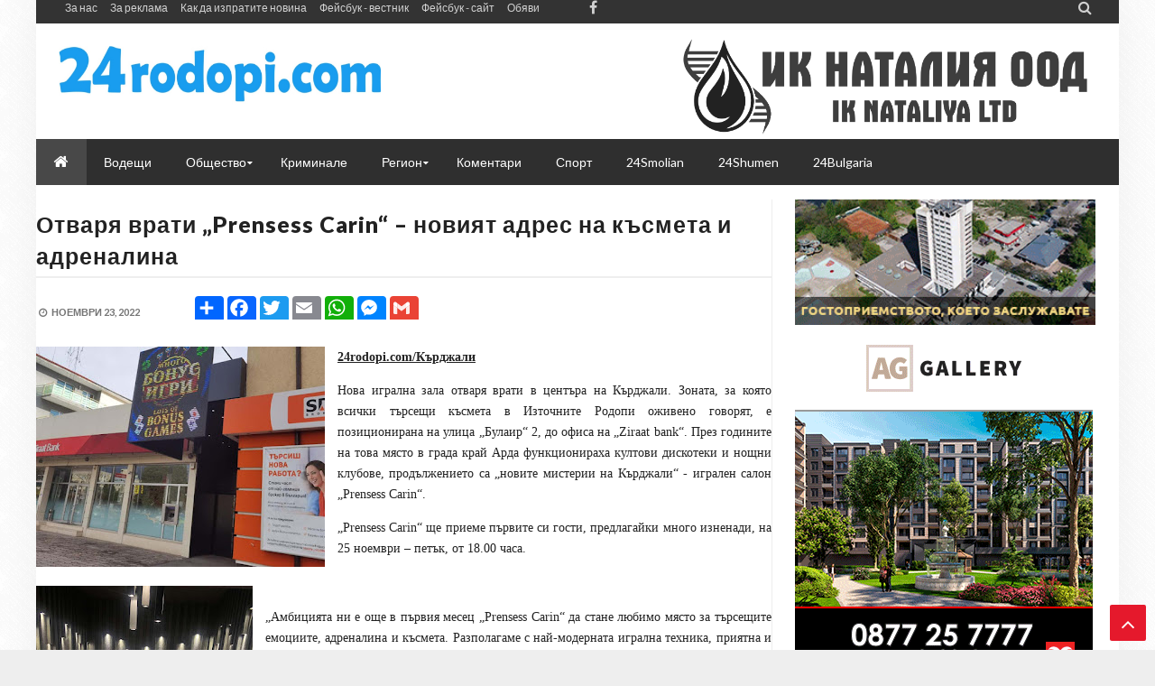

--- FILE ---
content_type: text/html; charset=utf-8
request_url: https://www.google.com/recaptcha/api2/aframe
body_size: 266
content:
<!DOCTYPE HTML><html><head><meta http-equiv="content-type" content="text/html; charset=UTF-8"></head><body><script nonce="YrPikJUUT-7_laI9n1CfAg">/** Anti-fraud and anti-abuse applications only. See google.com/recaptcha */ try{var clients={'sodar':'https://pagead2.googlesyndication.com/pagead/sodar?'};window.addEventListener("message",function(a){try{if(a.source===window.parent){var b=JSON.parse(a.data);var c=clients[b['id']];if(c){var d=document.createElement('img');d.src=c+b['params']+'&rc='+(localStorage.getItem("rc::a")?sessionStorage.getItem("rc::b"):"");window.document.body.appendChild(d);sessionStorage.setItem("rc::e",parseInt(sessionStorage.getItem("rc::e")||0)+1);localStorage.setItem("rc::h",'1768783529127');}}}catch(b){}});window.parent.postMessage("_grecaptcha_ready", "*");}catch(b){}</script></body></html>

--- FILE ---
content_type: text/javascript; charset=UTF-8
request_url: https://rodopi24.blogspot.com//feeds/comments/default?alt=json-in-script&max-results=5&callback=jQuery21307258091528408515_1768783519017&_=1768783519018
body_size: 1961
content:
// API callback
jQuery21307258091528408515_1768783519017({"version":"1.0","encoding":"UTF-8","feed":{"xmlns":"http://www.w3.org/2005/Atom","xmlns$openSearch":"http://a9.com/-/spec/opensearchrss/1.0/","xmlns$gd":"http://schemas.google.com/g/2005","id":{"$t":"tag:blogger.com,1999:blog-3018584107961681553.comments"},"updated":{"$t":"2026-01-19T02:36:14.968+02:00"},"title":{"type":"text","$t":"24rodopi.com"},"link":[{"rel":"http://schemas.google.com/g/2005#feed","type":"application/atom+xml","href":"https:\/\/rodopi24.blogspot.com\/feeds\/comments\/default"},{"rel":"self","type":"application/atom+xml","href":"https:\/\/www.blogger.com\/feeds\/3018584107961681553\/comments\/default?alt=json-in-script\u0026max-results=5"},{"rel":"alternate","type":"text/html","href":"http:\/\/rodopi24.blogspot.com\/"},{"rel":"hub","href":"http://pubsubhubbub.appspot.com/"},{"rel":"next","type":"application/atom+xml","href":"https:\/\/www.blogger.com\/feeds\/3018584107961681553\/comments\/default?alt=json-in-script\u0026start-index=6\u0026max-results=5"}],"author":[{"name":{"$t":"Unknown"},"email":{"$t":"noreply@blogger.com"},"gd$image":{"rel":"http://schemas.google.com/g/2005#thumbnail","width":"16","height":"16","src":"https:\/\/img1.blogblog.com\/img\/b16-rounded.gif"}}],"generator":{"version":"7.00","uri":"http://www.blogger.com","$t":"Blogger"},"openSearch$totalResults":{"$t":"702044"},"openSearch$startIndex":{"$t":"1"},"openSearch$itemsPerPage":{"$t":"5"},"entry":[{"id":{"$t":"tag:blogger.com,1999:blog-3018584107961681553.post-4272492488102811364"},"published":{"$t":"2026-01-18T22:08:24.517+02:00"},"updated":{"$t":"2026-01-18T22:08:24.517+02:00"},"title":{"type":"text","$t":"Точно така"},"content":{"type":"html","$t":"Точно така"},"link":[{"rel":"edit","type":"application/atom+xml","href":"https:\/\/www.blogger.com\/feeds\/3018584107961681553\/8551316691343936201\/comments\/default\/4272492488102811364"},{"rel":"self","type":"application/atom+xml","href":"https:\/\/www.blogger.com\/feeds\/3018584107961681553\/8551316691343936201\/comments\/default\/4272492488102811364"},{"rel":"alternate","type":"text/html","href":"https:\/\/rodopi24.blogspot.com\/2026\/01\/blog-post_474.html?showComment=1768766904517#c4272492488102811364","title":""},{"rel":"related","type":"application/atom+xml","href":"https:\/\/www.blogger.com\/feeds\/3018584107961681553\/8551316691343936201\/comments\/default\/3186775083701120702"}],"author":[{"name":{"$t":"Anonymous"},"email":{"$t":"noreply@blogger.com"},"gd$image":{"rel":"http://schemas.google.com/g/2005#thumbnail","width":"16","height":"16","src":"https:\/\/img1.blogblog.com\/img\/blank.gif"}}],"thr$in-reply-to":{"xmlns$thr":"http://purl.org/syndication/thread/1.0","href":"https:\/\/rodopi24.blogspot.com\/2026\/01\/blog-post_474.html","ref":"tag:blogger.com,1999:blog-3018584107961681553.post-8551316691343936201","source":"http://www.blogger.com/feeds/3018584107961681553/posts/default/8551316691343936201","type":"text/html"},"gd$extendedProperty":[{"name":"blogger.itemClass","value":"pid-104402266"},{"name":"blogger.displayTime","value":"18\/1\/26 22:08"}]},{"id":{"$t":"tag:blogger.com,1999:blog-3018584107961681553.post-6427491087454967808"},"published":{"$t":"2026-01-18T21:53:17.583+02:00"},"updated":{"$t":"2026-01-18T21:53:17.583+02:00"},"title":{"type":"text","$t":"До 11:23 Много ми е интересно ти,как разбра с какв..."},"content":{"type":"html","$t":"До 11:23 Много ми е интересно ти,как разбра с какви гуми е МПС то?Нямам нищо общо с този случай,и не познавам никой!"},"link":[{"rel":"edit","type":"application/atom+xml","href":"https:\/\/www.blogger.com\/feeds\/3018584107961681553\/4781665164905132180\/comments\/default\/6427491087454967808"},{"rel":"self","type":"application/atom+xml","href":"https:\/\/www.blogger.com\/feeds\/3018584107961681553\/4781665164905132180\/comments\/default\/6427491087454967808"},{"rel":"alternate","type":"text/html","href":"https:\/\/rodopi24.blogspot.com\/2026\/01\/blog-post_871.html?showComment=1768765997583#c6427491087454967808","title":""}],"author":[{"name":{"$t":"Anonymous"},"email":{"$t":"noreply@blogger.com"},"gd$image":{"rel":"http://schemas.google.com/g/2005#thumbnail","width":"16","height":"16","src":"https:\/\/img1.blogblog.com\/img\/blank.gif"}}],"thr$in-reply-to":{"xmlns$thr":"http://purl.org/syndication/thread/1.0","href":"https:\/\/rodopi24.blogspot.com\/2026\/01\/blog-post_871.html","ref":"tag:blogger.com,1999:blog-3018584107961681553.post-4781665164905132180","source":"http://www.blogger.com/feeds/3018584107961681553/posts/default/4781665164905132180","type":"text/html"},"gd$extendedProperty":[{"name":"blogger.itemClass","value":"pid-104402266"},{"name":"blogger.displayTime","value":"18\/1\/26 21:53"}]},{"id":{"$t":"tag:blogger.com,1999:blog-3018584107961681553.post-3340856093407776253"},"published":{"$t":"2026-01-18T21:53:14.123+02:00"},"updated":{"$t":"2026-01-18T21:53:14.123+02:00"},"title":{"type":"text","$t":"прави се общо събрание и протокола се разписва от ..."},"content":{"type":"html","$t":"прави се общо събрание и протокола се разписва от собствениците и давате на съдия изпълнител за да му излезе,солено"},"link":[{"rel":"edit","type":"application/atom+xml","href":"https:\/\/www.blogger.com\/feeds\/3018584107961681553\/1509491544565261449\/comments\/default\/3340856093407776253"},{"rel":"self","type":"application/atom+xml","href":"https:\/\/www.blogger.com\/feeds\/3018584107961681553\/1509491544565261449\/comments\/default\/3340856093407776253"},{"rel":"alternate","type":"text/html","href":"https:\/\/rodopi24.blogspot.com\/2026\/01\/blog-post_196.html?showComment=1768765994123#c3340856093407776253","title":""},{"rel":"related","type":"application/atom+xml","href":"https:\/\/www.blogger.com\/feeds\/3018584107961681553\/1509491544565261449\/comments\/default\/4509344687399923705"}],"author":[{"name":{"$t":"Anonymous"},"email":{"$t":"noreply@blogger.com"},"gd$image":{"rel":"http://schemas.google.com/g/2005#thumbnail","width":"16","height":"16","src":"https:\/\/img1.blogblog.com\/img\/blank.gif"}}],"thr$in-reply-to":{"xmlns$thr":"http://purl.org/syndication/thread/1.0","href":"https:\/\/rodopi24.blogspot.com\/2026\/01\/blog-post_196.html","ref":"tag:blogger.com,1999:blog-3018584107961681553.post-1509491544565261449","source":"http://www.blogger.com/feeds/3018584107961681553/posts/default/1509491544565261449","type":"text/html"},"gd$extendedProperty":[{"name":"blogger.itemClass","value":"pid-104402266"},{"name":"blogger.displayTime","value":"18\/1\/26 21:53"}]},{"id":{"$t":"tag:blogger.com,1999:blog-3018584107961681553.post-5691321023914638767"},"published":{"$t":"2026-01-18T21:44:08.779+02:00"},"updated":{"$t":"2026-01-18T21:44:08.779+02:00"},"title":{"type":"text","$t":"Продавам петли 40 лв броя не защо а защо не който ..."},"content":{"type":"html","$t":"Продавам петли 40 лв броя не защо а защо не който не му харесва цената да не пита защо се разболях"},"link":[{"rel":"edit","type":"application/atom+xml","href":"https:\/\/www.blogger.com\/feeds\/3018584107961681553\/1409850439614345009\/comments\/default\/5691321023914638767"},{"rel":"self","type":"application/atom+xml","href":"https:\/\/www.blogger.com\/feeds\/3018584107961681553\/1409850439614345009\/comments\/default\/5691321023914638767"},{"rel":"alternate","type":"text/html","href":"https:\/\/rodopi24.blogspot.com\/2026\/01\/blog-post_578.html?showComment=1768765448779#c5691321023914638767","title":""}],"author":[{"name":{"$t":"Anonymous"},"email":{"$t":"noreply@blogger.com"},"gd$image":{"rel":"http://schemas.google.com/g/2005#thumbnail","width":"16","height":"16","src":"https:\/\/img1.blogblog.com\/img\/blank.gif"}}],"thr$in-reply-to":{"xmlns$thr":"http://purl.org/syndication/thread/1.0","href":"https:\/\/rodopi24.blogspot.com\/2026\/01\/blog-post_578.html","ref":"tag:blogger.com,1999:blog-3018584107961681553.post-1409850439614345009","source":"http://www.blogger.com/feeds/3018584107961681553/posts/default/1409850439614345009","type":"text/html"},"gd$extendedProperty":[{"name":"blogger.itemClass","value":"pid-104402266"},{"name":"blogger.displayTime","value":"18\/1\/26 21:44"}]},{"id":{"$t":"tag:blogger.com,1999:blog-3018584107961681553.post-7518415604473736697"},"published":{"$t":"2026-01-18T21:42:35.611+02:00"},"updated":{"$t":"2026-01-18T21:42:35.611+02:00"},"title":{"type":"text","$t":"Има едно местенстенце по пътя за джебел единствено..."},"content":{"type":"html","$t":"Има едно местенстенце по пътя за джебел единствено е на тесния мост мисля че се казваше чатак скара чатак май говорих с момпето който сервитьор готвач шеф на скарата каза че в окражноста само при него е затворен цикъл и скарата е направена защото момчето има животни в който е влюбен всяка приказка му е свързана със родопите и животните забелязах нещо друго в момчето че родопите и жи отните са страст за него ъой казва че никой животновъд който е мюсулманин не трябва да се срамува от това това е професия на Пейнгаберина наш ния вврващитите не живем в коя от горини не важда дали 2025,6 важна е любовта ни към религията за това при мен цините са евтини каза той аз не гледам да направя кяр аз гледам да изкарам пари да гледам семейство си каза той много фобро момче посететего един килограм телешко е само 10 евро айрани и салати платихме 40 евро 4 човека много  вкусно телршко от собствена ферма там ще се нахраните найстина "},"link":[{"rel":"edit","type":"application/atom+xml","href":"https:\/\/www.blogger.com\/feeds\/3018584107961681553\/1409850439614345009\/comments\/default\/7518415604473736697"},{"rel":"self","type":"application/atom+xml","href":"https:\/\/www.blogger.com\/feeds\/3018584107961681553\/1409850439614345009\/comments\/default\/7518415604473736697"},{"rel":"alternate","type":"text/html","href":"https:\/\/rodopi24.blogspot.com\/2026\/01\/blog-post_578.html?showComment=1768765355611#c7518415604473736697","title":""}],"author":[{"name":{"$t":"Anonymous"},"email":{"$t":"noreply@blogger.com"},"gd$image":{"rel":"http://schemas.google.com/g/2005#thumbnail","width":"16","height":"16","src":"https:\/\/img1.blogblog.com\/img\/blank.gif"}}],"thr$in-reply-to":{"xmlns$thr":"http://purl.org/syndication/thread/1.0","href":"https:\/\/rodopi24.blogspot.com\/2026\/01\/blog-post_578.html","ref":"tag:blogger.com,1999:blog-3018584107961681553.post-1409850439614345009","source":"http://www.blogger.com/feeds/3018584107961681553/posts/default/1409850439614345009","type":"text/html"},"gd$extendedProperty":[{"name":"blogger.itemClass","value":"pid-104402266"},{"name":"blogger.displayTime","value":"18\/1\/26 21:42"}]}]}});

--- FILE ---
content_type: text/javascript; charset=UTF-8
request_url: https://rodopi24.blogspot.com//feeds/posts/summary/?max-results=500&alt=json-in-script&callback=jQuery21307258091528408515_1768783519035&_=1768783519036
body_size: 81262
content:
// API callback
jQuery21307258091528408515_1768783519035({"version":"1.0","encoding":"UTF-8","feed":{"xmlns":"http://www.w3.org/2005/Atom","xmlns$openSearch":"http://a9.com/-/spec/opensearchrss/1.0/","xmlns$blogger":"http://schemas.google.com/blogger/2008","xmlns$georss":"http://www.georss.org/georss","xmlns$gd":"http://schemas.google.com/g/2005","xmlns$thr":"http://purl.org/syndication/thread/1.0","id":{"$t":"tag:blogger.com,1999:blog-3018584107961681553"},"updated":{"$t":"2026-01-19T02:36:14.968+02:00"},"category":[{"term":"общество"},{"term":"Водещи"},{"term":"регион"},{"term":"Top"},{"term":"Криминале"},{"term":"кърджали"},{"term":"политика"},{"term":"24rodopitv"},{"term":"спорт"},{"term":"Образование"},{"term":"ардино"},{"term":"Коментари"},{"term":"Момчилград"},{"term":"slider1"},{"term":"slider2"},{"term":"slider"},{"term":"Култура"},{"term":"черноочене"},{"term":"джебел"},{"term":"Крумовград"},{"term":"Витрина"},{"term":"Икономика"},{"term":"Кирково"},{"term":"Животът"},{"term":"Избори"},{"term":"здраве"},{"term":"plateno"},{"term":"Скандалът"},{"term":"plateno-gore"},{"term":"Чанев"},{"term":"ТОП"},{"term":"Денят"},{"term":"konkurss"},{"term":"platenopoddjebel"},{"term":"videodqsno"},{"term":"къ"}],"title":{"type":"text","$t":"24rodopi.com"},"subtitle":{"type":"html","$t":""},"link":[{"rel":"http://schemas.google.com/g/2005#feed","type":"application/atom+xml","href":"https:\/\/rodopi24.blogspot.com\/feeds\/posts\/summary"},{"rel":"self","type":"application/atom+xml","href":"https:\/\/www.blogger.com\/feeds\/3018584107961681553\/posts\/summary?alt=json-in-script\u0026max-results=500"},{"rel":"alternate","type":"text/html","href":"https:\/\/rodopi24.blogspot.com\/"},{"rel":"hub","href":"http://pubsubhubbub.appspot.com/"},{"rel":"next","type":"application/atom+xml","href":"https:\/\/www.blogger.com\/feeds\/3018584107961681553\/posts\/summary?alt=json-in-script\u0026start-index=501\u0026max-results=500"}],"author":[{"name":{"$t":"Unknown"},"email":{"$t":"noreply@blogger.com"},"gd$image":{"rel":"http://schemas.google.com/g/2005#thumbnail","width":"16","height":"16","src":"https:\/\/img1.blogblog.com\/img\/b16-rounded.gif"}}],"generator":{"version":"7.00","uri":"http://www.blogger.com","$t":"Blogger"},"openSearch$totalResults":{"$t":"108739"},"openSearch$startIndex":{"$t":"1"},"openSearch$itemsPerPage":{"$t":"500"},"entry":[{"id":{"$t":"tag:blogger.com,1999:blog-3018584107961681553.post-1409850439614345009"},"published":{"$t":"2026-01-18T19:33:00.005+02:00"},"updated":{"$t":"2026-01-18T19:33:32.531+02:00"},"category":[{"scheme":"http://www.blogger.com/atom/ns#","term":"общество"}],"title":{"type":"text","$t":"„Стандарт“ – пиле на грил с изненади…"},"summary":{"type":"text","$t":"24rodopi.com\/ОбществоПиле на грил. Цена – 5 евро и 11 цента. Покупка от голяма,\nчужда верига. Обаче…\n\n„Не е изчистено. Птицата беше с всички карантии в нея. Така са\nя пуснали да се върти на шиш. Цялата гнус вътре в нея. Това им е „стандартът“.\n\nИзхвърлихме пилето“, посочва читател на 24rodopi.com."},"link":[{"rel":"replies","type":"application/atom+xml","href":"https:\/\/rodopi24.blogspot.com\/feeds\/1409850439614345009\/comments\/default","title":"Коментари за публикацията"},{"rel":"replies","type":"text/html","href":"https:\/\/rodopi24.blogspot.com\/2026\/01\/blog-post_578.html#comment-form","title":"12 коментара"},{"rel":"edit","type":"application/atom+xml","href":"https:\/\/www.blogger.com\/feeds\/3018584107961681553\/posts\/default\/1409850439614345009"},{"rel":"self","type":"application/atom+xml","href":"https:\/\/www.blogger.com\/feeds\/3018584107961681553\/posts\/default\/1409850439614345009"},{"rel":"alternate","type":"text/html","href":"https:\/\/rodopi24.blogspot.com\/2026\/01\/blog-post_578.html","title":"„Стандарт“ – пиле на грил с изненади…"}],"author":[{"name":{"$t":"Unknown"},"email":{"$t":"noreply@blogger.com"},"gd$image":{"rel":"http://schemas.google.com/g/2005#thumbnail","width":"16","height":"16","src":"https:\/\/img1.blogblog.com\/img\/b16-rounded.gif"}}],"media$thumbnail":{"xmlns$media":"http://search.yahoo.com/mrss/","url":"https:\/\/blogger.googleusercontent.com\/img\/b\/R29vZ2xl\/AVvXsEhc4z7HGxWfEU_v5CH7cll9bN4PfdZn9NJFEYxOQ04R_txyaI6HiyOuwomviMMTyxEBgbHk_eJasBgScNabsNGKFuZD1lEfk32P-npWIKpt1Qe5nFfAsrjyPtXPx_R5QUIG3_iMQqbdLXPqkc5fcCNzLNAEFkixGfjNM5OmpLLlh6ff_W0rgDmDM0sPt1M\/s72-c\/pile%201-1.jpg","height":"72","width":"72"},"thr$total":{"$t":"12"}},{"id":{"$t":"tag:blogger.com,1999:blog-3018584107961681553.post-1509491544565261449"},"published":{"$t":"2026-01-18T18:58:00.001+02:00"},"updated":{"$t":"2026-01-18T18:58:04.681+02:00"},"category":[{"scheme":"http://www.blogger.com/atom/ns#","term":"общество"}],"title":{"type":"text","$t":"„Ало, гастарбайтерът, дай си парите за входа!“"},"summary":{"type":"text","$t":"24rodopi.com\/Общество„Ало, гастарбайтерът, дай си парите за входа, на какъв се\nправиш?!\n\nДължат пари! 23 евро за управление на етажната собственост,\nкакто и 50 евро за направените ремонти във входа! Няма ги!“.\n\nТова споделят управители на фирми, които се водят\n„професионални домоуправители“ за родопчани. \n\nРодопчани, които притежават жилища в столицата и други\nголеми градове в страната, но живеят"},"link":[{"rel":"replies","type":"application/atom+xml","href":"https:\/\/rodopi24.blogspot.com\/feeds\/1509491544565261449\/comments\/default","title":"Коментари за публикацията"},{"rel":"replies","type":"text/html","href":"https:\/\/rodopi24.blogspot.com\/2026\/01\/blog-post_196.html#comment-form","title":"16 коментара"},{"rel":"edit","type":"application/atom+xml","href":"https:\/\/www.blogger.com\/feeds\/3018584107961681553\/posts\/default\/1509491544565261449"},{"rel":"self","type":"application/atom+xml","href":"https:\/\/www.blogger.com\/feeds\/3018584107961681553\/posts\/default\/1509491544565261449"},{"rel":"alternate","type":"text/html","href":"https:\/\/rodopi24.blogspot.com\/2026\/01\/blog-post_196.html","title":"„Ало, гастарбайтерът, дай си парите за входа!“"}],"author":[{"name":{"$t":"Unknown"},"email":{"$t":"noreply@blogger.com"},"gd$image":{"rel":"http://schemas.google.com/g/2005#thumbnail","width":"16","height":"16","src":"https:\/\/img1.blogblog.com\/img\/b16-rounded.gif"}}],"media$thumbnail":{"xmlns$media":"http://search.yahoo.com/mrss/","url":"https:\/\/blogger.googleusercontent.com\/img\/b\/R29vZ2xl\/AVvXsEh8oSPPrKiZlmRIEudhnmy5XEPS-zWJRypyudqtK6mE3JG5TMTyTVAjDU1eIH63YkTrYQOFwvE-izz3q2i4Ct8ihy1MNXiVDMKZeX1E3vqv1Vev7GneVunQibI0yprYfG60DJjWwVSEGjamR-D2Lhs1gTZ7MxHsHrRNc29BEejw3pf9VpFZYiRfsZtmvBs\/s72-c\/vhod.jpg","height":"72","width":"72"},"thr$total":{"$t":"16"}},{"id":{"$t":"tag:blogger.com,1999:blog-3018584107961681553.post-8272149313590516646"},"published":{"$t":"2026-01-18T17:45:00.002+02:00"},"updated":{"$t":"2026-01-18T17:45:06.763+02:00"},"category":[{"scheme":"http://www.blogger.com/atom/ns#","term":"общество"}],"title":{"type":"text","$t":"Затворени, свити, гърмящи, избухливи"},"summary":{"type":"text","$t":"24rodopi.com\/Общество„Онова“ време беше лошо. Вадят се единствено гнусните неща\nна показ като доказателствена част. Нищо хубаво не се коментира.\n\nСега има банани, дънки, дори кварталният магазин е 50 пъти\nпо-зараден от „Кореком“, но…\n\nСега се говори за красотите на времената, никой не вади на\nпоказ уродливостта, която тези времена ни донесоха. Само броят на наркоманите\nняма да ни стигне за "},"link":[{"rel":"replies","type":"application/atom+xml","href":"https:\/\/rodopi24.blogspot.com\/feeds\/8272149313590516646\/comments\/default","title":"Коментари за публикацията"},{"rel":"replies","type":"text/html","href":"https:\/\/rodopi24.blogspot.com\/2026\/01\/blog-post_497.html#comment-form","title":"2 коментара"},{"rel":"edit","type":"application/atom+xml","href":"https:\/\/www.blogger.com\/feeds\/3018584107961681553\/posts\/default\/8272149313590516646"},{"rel":"self","type":"application/atom+xml","href":"https:\/\/www.blogger.com\/feeds\/3018584107961681553\/posts\/default\/8272149313590516646"},{"rel":"alternate","type":"text/html","href":"https:\/\/rodopi24.blogspot.com\/2026\/01\/blog-post_497.html","title":"Затворени, свити, гърмящи, избухливи"}],"author":[{"name":{"$t":"Unknown"},"email":{"$t":"noreply@blogger.com"},"gd$image":{"rel":"http://schemas.google.com/g/2005#thumbnail","width":"16","height":"16","src":"https:\/\/img1.blogblog.com\/img\/b16-rounded.gif"}}],"media$thumbnail":{"xmlns$media":"http://search.yahoo.com/mrss/","url":"https:\/\/blogger.googleusercontent.com\/img\/b\/R29vZ2xl\/AVvXsEgMEZplwrJ8dUaBKY_TKGZ3jGPQBIUqKP49E7JN7xlCHRXJFedhlhI7lVBMBdAzFD4QP3d_-B3K1uStNPP6zO_6mSDMxbcNShK7oUPfsy5RbnkXrl99_H8nyP3evKB569mtT3eno0eOwnPu38a_HebbWDgYrHRCSJ1ZmBlTKqEEO_M_PoLJADzrQzdMnUs\/s72-c\/thyy.jpg","height":"72","width":"72"},"thr$total":{"$t":"2"}},{"id":{"$t":"tag:blogger.com,1999:blog-3018584107961681553.post-4891727671542433528"},"published":{"$t":"2026-01-18T15:37:00.000+02:00"},"updated":{"$t":"2026-01-18T15:37:00.117+02:00"},"category":[{"scheme":"http://www.blogger.com/atom/ns#","term":"общество"}],"title":{"type":"text","$t":"Събудиха се даскалите! „НПО-тата вредят! Либералният експеримент „училище без стрес и правила“ претърпя крах!“  "},"summary":{"type":"text","$t":"24rodopi.com\/ОбществоБългарското училище е автономно само на хартия, докато\nвъншни фактори, НПО и политически интереси отнемат инструментите за по-добро\nобразование и възпитание.\n\nГодини наред българската образователна система е подложена\nна натиск да възприеме модел на „образование без правила“ и „учене без стрес“.\nТози либерален подход, маскиран като грижа за правата на детето, на практика\nотне"},"link":[{"rel":"replies","type":"application/atom+xml","href":"https:\/\/rodopi24.blogspot.com\/feeds\/4891727671542433528\/comments\/default","title":"Коментари за публикацията"},{"rel":"replies","type":"text/html","href":"https:\/\/rodopi24.blogspot.com\/2026\/01\/blog-post_4721.html#comment-form","title":"4 коментара"},{"rel":"edit","type":"application/atom+xml","href":"https:\/\/www.blogger.com\/feeds\/3018584107961681553\/posts\/default\/4891727671542433528"},{"rel":"self","type":"application/atom+xml","href":"https:\/\/www.blogger.com\/feeds\/3018584107961681553\/posts\/default\/4891727671542433528"},{"rel":"alternate","type":"text/html","href":"https:\/\/rodopi24.blogspot.com\/2026\/01\/blog-post_4721.html","title":"Събудиха се даскалите! „НПО-тата вредят! Либералният експеримент „училище без стрес и правила“ претърпя крах!“  "}],"author":[{"name":{"$t":"Unknown"},"email":{"$t":"noreply@blogger.com"},"gd$image":{"rel":"http://schemas.google.com/g/2005#thumbnail","width":"16","height":"16","src":"https:\/\/img1.blogblog.com\/img\/b16-rounded.gif"}}],"media$thumbnail":{"xmlns$media":"http://search.yahoo.com/mrss/","url":"https:\/\/blogger.googleusercontent.com\/img\/b\/R29vZ2xl\/AVvXsEgDTke8Tl_wzyxLYSoxoqtgV4sn1Mqgcfc2YxjQZlFyDRbGOlkRuH8qS_PVB2cTPSBqnlnF7hRLTcZu8PiG-LLM9lsWGClivfaMnvHcK5nxr7OpkugKBG18vhMflEyaZLH0BohjeCdkNX9iZjl223lG7-w7FimrvG_X_1Dkc7AXqnxxjsgE69m4YUJuqSY\/s72-c\/purvi%20zvunec.jpg","height":"72","width":"72"},"thr$total":{"$t":"4"}},{"id":{"$t":"tag:blogger.com,1999:blog-3018584107961681553.post-4244091067396928107"},"published":{"$t":"2026-01-18T14:13:00.006+02:00"},"updated":{"$t":"2026-01-18T14:22:18.395+02:00"},"category":[{"scheme":"http://www.blogger.com/atom/ns#","term":"Top"},{"scheme":"http://www.blogger.com/atom/ns#","term":"Водещи"},{"scheme":"http://www.blogger.com/atom/ns#","term":"общество"},{"scheme":"http://www.blogger.com/atom/ns#","term":"регион"}],"title":{"type":"text","$t":"Доц. д-р Фахри Идриз: Туризмът е споделяне - лечение, влечение, развлечение и учение! Знаем как и можем да го развием!"},"summary":{"type":"text","$t":"24rodopi.com\/ОбществоЕдин от най-успешните бизнесмени в региона. Радетел за развитието на\nтуризма. Човекът, който „реанимира“ Българския туристически съюз (БТС) в\nКърджали, оглави го и даде нова насока – цели и развитие.\n\nТова е доц. д-р Фахри Идриз.\n\n„Туризмът е като религия с огромен брой последователи. Ние просто\nтрябва да работим“, категоричен е собственикът на комплекс „Меаца“.\n\nКакво "},"link":[{"rel":"replies","type":"application/atom+xml","href":"https:\/\/rodopi24.blogspot.com\/feeds\/4244091067396928107\/comments\/default","title":"Коментари за публикацията"},{"rel":"replies","type":"text/html","href":"https:\/\/rodopi24.blogspot.com\/2026\/01\/blog-post_552.html#comment-form","title":"2 коментара"},{"rel":"edit","type":"application/atom+xml","href":"https:\/\/www.blogger.com\/feeds\/3018584107961681553\/posts\/default\/4244091067396928107"},{"rel":"self","type":"application/atom+xml","href":"https:\/\/www.blogger.com\/feeds\/3018584107961681553\/posts\/default\/4244091067396928107"},{"rel":"alternate","type":"text/html","href":"https:\/\/rodopi24.blogspot.com\/2026\/01\/blog-post_552.html","title":"Доц. д-р Фахри Идриз: Туризмът е споделяне - лечение, влечение, развлечение и учение! Знаем как и можем да го развием!"}],"author":[{"name":{"$t":"Unknown"},"email":{"$t":"noreply@blogger.com"},"gd$image":{"rel":"http://schemas.google.com/g/2005#thumbnail","width":"16","height":"16","src":"https:\/\/img1.blogblog.com\/img\/b16-rounded.gif"}}],"media$thumbnail":{"xmlns$media":"http://search.yahoo.com/mrss/","url":"https:\/\/blogger.googleusercontent.com\/img\/b\/R29vZ2xl\/AVvXsEiA3Rn5s3KJVzI7bMswTgN7HuobPtoX6vuiChsvsXuUEtv4As-iEPcHvRVmqC2Y4NRc_DDgv2-WWBTYe_LN_pj2wyIEAsMGOuA_yhEFA8aOqcaWsorP62ifDjJ9fYRQGu2XEJO13OLJffePnK9qQPVcwVMzHIsz9e2joNIBMSs95EmWCH2Wl7gtJ49EpHY\/s72-c\/meaca%201.jpg","height":"72","width":"72"},"thr$total":{"$t":"2"}},{"id":{"$t":"tag:blogger.com,1999:blog-3018584107961681553.post-2241047299660872661"},"published":{"$t":"2026-01-18T11:43:00.000+02:00"},"updated":{"$t":"2026-01-18T11:50:05.859+02:00"},"category":[{"scheme":"http://www.blogger.com/atom/ns#","term":"Top"},{"scheme":"http://www.blogger.com/atom/ns#","term":"общество"}],"title":{"type":"text","$t":"Безработен поиска 6 000 000 евро!"},"summary":{"type":"text","$t":"24rodopi.com\/Общество6\u0026nbsp;000\u0026nbsp;000 евро обезщетение поиска останал без\nработа шофьор на автобус. Искът е срещу транспортна компания в региона,\nИнспекцията по труда, районни съдилища, окръжен съд, както и частен съдебен\nизпълнител, съобщават колегите от печатното издание „Родопи voice“.\n\nПрез 2007-ма година мъжът започнал работа с устен договор\nкъм дружество. Получавал 30 лева на ден, "},"link":[{"rel":"replies","type":"application/atom+xml","href":"https:\/\/rodopi24.blogspot.com\/feeds\/2241047299660872661\/comments\/default","title":"Коментари за публикацията"},{"rel":"replies","type":"text/html","href":"https:\/\/rodopi24.blogspot.com\/2026\/01\/6-000-000.html#comment-form","title":"4 коментара"},{"rel":"edit","type":"application/atom+xml","href":"https:\/\/www.blogger.com\/feeds\/3018584107961681553\/posts\/default\/2241047299660872661"},{"rel":"self","type":"application/atom+xml","href":"https:\/\/www.blogger.com\/feeds\/3018584107961681553\/posts\/default\/2241047299660872661"},{"rel":"alternate","type":"text/html","href":"https:\/\/rodopi24.blogspot.com\/2026\/01\/6-000-000.html","title":"Безработен поиска 6 000 000 евро!"}],"author":[{"name":{"$t":"Unknown"},"email":{"$t":"noreply@blogger.com"},"gd$image":{"rel":"http://schemas.google.com/g/2005#thumbnail","width":"16","height":"16","src":"https:\/\/img1.blogblog.com\/img\/b16-rounded.gif"}}],"media$thumbnail":{"xmlns$media":"http://search.yahoo.com/mrss/","url":"https:\/\/blogger.googleusercontent.com\/img\/b\/R29vZ2xl\/[base64]\/s72-c\/avto.jpg","height":"72","width":"72"},"thr$total":{"$t":"4"}},{"id":{"$t":"tag:blogger.com,1999:blog-3018584107961681553.post-2175392342577354751"},"published":{"$t":"2026-01-18T09:20:00.003+02:00"},"updated":{"$t":"2026-01-18T09:20:10.056+02:00"},"category":[{"scheme":"http://www.blogger.com/atom/ns#","term":"регион"}],"title":{"type":"text","$t":"Напълно изтрещя! Искендер вдигнал данъците заради… Пеевски?!"},"summary":{"type":"text","$t":"24rodopi.com\/РегионСлед гражданските протести в Минерални бани срещу рекордното\nувеличение на местните такси с 85%, кметът Мюмюн Искендер излезе с поредното си\nоправдание. На въпроси на възмутени жители защо данъците и таксите скачат,\nчетиримандатният кмет отговарял: „Данъците се вдигат заради Пеевски.“\n\nТвърдение без аргументи и доказателства, но удобно за\nотклоняване на вниманието от "},"link":[{"rel":"replies","type":"application/atom+xml","href":"https:\/\/rodopi24.blogspot.com\/feeds\/2175392342577354751\/comments\/default","title":"Коментари за публикацията"},{"rel":"replies","type":"text/html","href":"https:\/\/rodopi24.blogspot.com\/2026\/01\/blog-post_797.html#comment-form","title":"32 коментара"},{"rel":"edit","type":"application/atom+xml","href":"https:\/\/www.blogger.com\/feeds\/3018584107961681553\/posts\/default\/2175392342577354751"},{"rel":"self","type":"application/atom+xml","href":"https:\/\/www.blogger.com\/feeds\/3018584107961681553\/posts\/default\/2175392342577354751"},{"rel":"alternate","type":"text/html","href":"https:\/\/rodopi24.blogspot.com\/2026\/01\/blog-post_797.html","title":"Напълно изтрещя! Искендер вдигнал данъците заради… Пеевски?!"}],"author":[{"name":{"$t":"Unknown"},"email":{"$t":"noreply@blogger.com"},"gd$image":{"rel":"http://schemas.google.com/g/2005#thumbnail","width":"16","height":"16","src":"https:\/\/img1.blogblog.com\/img\/b16-rounded.gif"}}],"media$thumbnail":{"xmlns$media":"http://search.yahoo.com/mrss/","url":"https:\/\/blogger.googleusercontent.com\/img\/b\/R29vZ2xl\/AVvXsEjIDjdjXB0zBCaTtZJ34d6fvkuhfKkikMmqPss-WnZmiXXVVlMvaJzTnN7RL_3wLbJ8YUvihX91YZwfJUrjgvDOBicA_hSu3IKO5O4MoxMqcNso0WimEit5Y4qU6yWOvJqPr0oXDQ0juoDPuhX6mzNGQErD9NM5EwokB2B2qiMUDTnHvlB_rHJaur3LHQQ\/s72-c\/isk.jpg","height":"72","width":"72"},"thr$total":{"$t":"32"}},{"id":{"$t":"tag:blogger.com,1999:blog-3018584107961681553.post-9100552700167743228"},"published":{"$t":"2026-01-18T09:12:00.004+02:00"},"updated":{"$t":"2026-01-18T09:12:28.867+02:00"},"category":[{"scheme":"http://www.blogger.com/atom/ns#","term":"общество"}],"title":{"type":"text","$t":"Студ! „Атанас гелди, яз гелди“ се отлага…"},"summary":{"type":"text","$t":"24rodopi.com\/ОбществоПет градуса под нулата в Кърджали в неделния ден.\n\nСтарата мъдрост за Атанасовден „Атанас гелди, яз гелди“ се\nотлага. Чака ни една мразовита нова седмица. Минус девет още от понеделник.\nМаксималните температури няма да посмеят да наближат дори нулата."},"link":[{"rel":"replies","type":"application/atom+xml","href":"https:\/\/rodopi24.blogspot.com\/feeds\/9100552700167743228\/comments\/default","title":"Коментари за публикацията"},{"rel":"replies","type":"text/html","href":"https:\/\/rodopi24.blogspot.com\/2026\/01\/blog-post_206.html#comment-form","title":"13 коментара"},{"rel":"edit","type":"application/atom+xml","href":"https:\/\/www.blogger.com\/feeds\/3018584107961681553\/posts\/default\/9100552700167743228"},{"rel":"self","type":"application/atom+xml","href":"https:\/\/www.blogger.com\/feeds\/3018584107961681553\/posts\/default\/9100552700167743228"},{"rel":"alternate","type":"text/html","href":"https:\/\/rodopi24.blogspot.com\/2026\/01\/blog-post_206.html","title":"Студ! „Атанас гелди, яз гелди“ се отлага…"}],"author":[{"name":{"$t":"Unknown"},"email":{"$t":"noreply@blogger.com"},"gd$image":{"rel":"http://schemas.google.com/g/2005#thumbnail","width":"16","height":"16","src":"https:\/\/img1.blogblog.com\/img\/b16-rounded.gif"}}],"media$thumbnail":{"xmlns$media":"http://search.yahoo.com/mrss/","url":"https:\/\/blogger.googleusercontent.com\/img\/b\/R29vZ2xl\/AVvXsEibS7MXuGB7VPVLY_Fdx1cv_jWKTjb2bH0_KD2cOJ0_qcIEYuBha2iihB5oXt3RF7cYSpZMTKcxCK0IWq1_VaKq9G19_vdLsdEvN2QVKVgtvN5ugkzg3iwDUzR81dq5PmNekkLSbxkF2GvkKNRrO2tqketEebDKHLVpdKYQMe1dEeIKO-MuHnxYTpHiTXY\/s72-c\/selo%20led%201-1.jpg","height":"72","width":"72"},"thr$total":{"$t":"13"}},{"id":{"$t":"tag:blogger.com,1999:blog-3018584107961681553.post-6703930814755962472"},"published":{"$t":"2026-01-17T19:07:00.000+02:00"},"updated":{"$t":"2026-01-17T19:07:00.111+02:00"},"category":[{"scheme":"http://www.blogger.com/atom/ns#","term":"общество"}],"title":{"type":"text","$t":"Пореден опит: Трима пред Темида за „Последната жертва на ОЦК“"},"summary":{"type":"text","$t":"24rodopi.com\/ОбществоПовече от десет години по-късно. Една съдебна сага, която\nтрябва да бъде рестартирана. Ще стане ли това обаче?\n\nДелото за смъртта на работник, затрупан при разрушаване на\nпостройки в бившия вече Оловно-цинков завод в Кърджали, трябва да стартира на\n21 януари в Окръжния съд в Кърджали.\n\nПрипомняме, че трима бяха осъдени за трагичния инцидент,\nкойто беляза края на епохата ОЦК в"},"link":[{"rel":"replies","type":"application/atom+xml","href":"https:\/\/rodopi24.blogspot.com\/feeds\/6703930814755962472\/comments\/default","title":"Коментари за публикацията"},{"rel":"replies","type":"text/html","href":"https:\/\/rodopi24.blogspot.com\/2026\/01\/blog-post_969.html#comment-form","title":"3 коментара"},{"rel":"edit","type":"application/atom+xml","href":"https:\/\/www.blogger.com\/feeds\/3018584107961681553\/posts\/default\/6703930814755962472"},{"rel":"self","type":"application/atom+xml","href":"https:\/\/www.blogger.com\/feeds\/3018584107961681553\/posts\/default\/6703930814755962472"},{"rel":"alternate","type":"text/html","href":"https:\/\/rodopi24.blogspot.com\/2026\/01\/blog-post_969.html","title":"Пореден опит: Трима пред Темида за „Последната жертва на ОЦК“"}],"author":[{"name":{"$t":"Unknown"},"email":{"$t":"noreply@blogger.com"},"gd$image":{"rel":"http://schemas.google.com/g/2005#thumbnail","width":"16","height":"16","src":"https:\/\/img1.blogblog.com\/img\/b16-rounded.gif"}}],"media$thumbnail":{"xmlns$media":"http://search.yahoo.com/mrss/","url":"https:\/\/blogger.googleusercontent.com\/img\/b\/R29vZ2xl\/AVvXsEg5tj96U0iXdfKQ3pNAmMrCHyCOWKEMTRSWaUTPDIxDqeSwkMuD9yzCYY-eEBOOxsjNF7hkX4dAzaC5H1tx6cYWq0O8D9Yn8rVTPpylvC9kAUR8JijVBoPc-qSGxbZ8zf6HTZY2SXyFAWfJnoMKjxxqhS0NNxT_GE-9hyxMac6JfSst2zDVjItmATCpmv0\/s72-c\/zavod.jpg","height":"72","width":"72"},"thr$total":{"$t":"3"}},{"id":{"$t":"tag:blogger.com,1999:blog-3018584107961681553.post-4307391183056058745"},"published":{"$t":"2026-01-17T17:24:00.002+02:00"},"updated":{"$t":"2026-01-17T17:24:19.427+02:00"},"category":[{"scheme":"http://www.blogger.com/atom/ns#","term":"общество"}],"title":{"type":"text","$t":"От 4,80 лева на 3,35 евро – алчни търговци „минават с 200“"},"summary":{"type":"text","$t":"24rodopi.com\/Общество„Сами си причиняваме всичко. Сами се дърпаме надолу, сами се\nбичуваме, водени единствено от личната алчност“.\n\nТака започва коментар на читател на 24rodopi.com по повод действителността,\nнаречена „Еврозона“, в магазините.\n\n„Имало два сигнала за нарушения, свързани с прекомерно\nзавишени цени. А реалността е съвсем друга. Но едните мълчат като ги стрижат,\nдругите само това "},"link":[{"rel":"replies","type":"application/atom+xml","href":"https:\/\/rodopi24.blogspot.com\/feeds\/4307391183056058745\/comments\/default","title":"Коментари за публикацията"},{"rel":"replies","type":"text/html","href":"https:\/\/rodopi24.blogspot.com\/2026\/01\/480-335-200.html#comment-form","title":"32 коментара"},{"rel":"edit","type":"application/atom+xml","href":"https:\/\/www.blogger.com\/feeds\/3018584107961681553\/posts\/default\/4307391183056058745"},{"rel":"self","type":"application/atom+xml","href":"https:\/\/www.blogger.com\/feeds\/3018584107961681553\/posts\/default\/4307391183056058745"},{"rel":"alternate","type":"text/html","href":"https:\/\/rodopi24.blogspot.com\/2026\/01\/480-335-200.html","title":"От 4,80 лева на 3,35 евро – алчни търговци „минават с 200“"}],"author":[{"name":{"$t":"Unknown"},"email":{"$t":"noreply@blogger.com"},"gd$image":{"rel":"http://schemas.google.com/g/2005#thumbnail","width":"16","height":"16","src":"https:\/\/img1.blogblog.com\/img\/b16-rounded.gif"}}],"media$thumbnail":{"xmlns$media":"http://search.yahoo.com/mrss/","url":"https:\/\/blogger.googleusercontent.com\/img\/b\/R29vZ2xl\/AVvXsEg1OwikSJRbkfIzh4Zzqm_XpJN2KRIi_iXVfK_BACfRIBHkRZpsgC21kwhyFpxibJJ-Xq_C0jisMaQVnoR_P6l_q99ax_gV_L7K3vE8a3Qufl-R6tDlg-BTpitVAoZgYW4QMXXxnS8aFOLLl_VikItZ8ks77bEFv8DMYopYyfctf5jMVBPV1tDB3r06K1Y\/s72-c\/dez.jpg","height":"72","width":"72"},"thr$total":{"$t":"32"}},{"id":{"$t":"tag:blogger.com,1999:blog-3018584107961681553.post-4781665164905132180"},"published":{"$t":"2026-01-17T15:45:00.003+02:00"},"updated":{"$t":"2026-01-17T15:45:00.112+02:00"},"category":[{"scheme":"http://www.blogger.com/atom/ns#","term":"Top"},{"scheme":"http://www.blogger.com/atom/ns#","term":"общество"}],"title":{"type":"text","$t":"„Баварецът“ влезе в насрещното и ме потроши…“"},"summary":{"type":"text","$t":"24rodopi.com\/Общество„Баварец“ лети в насрещното платно. Зад волана е 32-годишен…\n\nЧелен удар в правилно движещ се автомобил, двама души са\nнастанени в болница.\n\nПоредна серия от „Ужас по пътищата“. \n\nИнцидентът става в района на момчилградското село Звездел.\nВиновният водач остава без книжка за пет месеца, наложена му е глоба в размер\nна 1500 лева.\n\nДве години след произшествието, потрошеният "},"link":[{"rel":"replies","type":"application/atom+xml","href":"https:\/\/rodopi24.blogspot.com\/feeds\/4781665164905132180\/comments\/default","title":"Коментари за публикацията"},{"rel":"replies","type":"text/html","href":"https:\/\/rodopi24.blogspot.com\/2026\/01\/blog-post_871.html#comment-form","title":"5 коментара"},{"rel":"edit","type":"application/atom+xml","href":"https:\/\/www.blogger.com\/feeds\/3018584107961681553\/posts\/default\/4781665164905132180"},{"rel":"self","type":"application/atom+xml","href":"https:\/\/www.blogger.com\/feeds\/3018584107961681553\/posts\/default\/4781665164905132180"},{"rel":"alternate","type":"text/html","href":"https:\/\/rodopi24.blogspot.com\/2026\/01\/blog-post_871.html","title":"„Баварецът“ влезе в насрещното и ме потроши…“"}],"author":[{"name":{"$t":"Unknown"},"email":{"$t":"noreply@blogger.com"},"gd$image":{"rel":"http://schemas.google.com/g/2005#thumbnail","width":"16","height":"16","src":"https:\/\/img1.blogblog.com\/img\/b16-rounded.gif"}}],"media$thumbnail":{"xmlns$media":"http://search.yahoo.com/mrss/","url":"https:\/\/blogger.googleusercontent.com\/img\/b\/R29vZ2xl\/AVvXsEg1i9mHE6NEfStKfHB3Sd6lEMtRMiw9-_dU8AcfXZaKiUEFx1p_2SALjFoKCcPgNwkNGHJdVTWbYom5MGj0L-XaQ_YnERNBbkPAX4eIt5mYev1vuyNsnD8YzO5pifD0upVIkZc8Yi9rOEnR8orYr0AnyXMXb7gUSWzWbzc3ria51HR3gJTr47SgnRkuZTQ\/s72-c\/katastrofa%20zvezdel.jpg","height":"72","width":"72"},"thr$total":{"$t":"5"}},{"id":{"$t":"tag:blogger.com,1999:blog-3018584107961681553.post-6571962962623331525"},"published":{"$t":"2026-01-17T15:32:00.004+02:00"},"updated":{"$t":"2026-01-17T15:32:28.440+02:00"},"category":[{"scheme":"http://www.blogger.com/atom/ns#","term":"общество"}],"title":{"type":"text","$t":"„Пагоните“ – гаснещата сила на отминалите битки"},"summary":{"type":"text","$t":"24rodopi.com\/ОбществоПолепналият сняг. Два градуса под нулата, но студът не се\nусеща заради приятното януарско слънце над селото.\n\nСтарецът върви бавно. Разходка, до магазина, до комшията –\nбез значение. В главата му мисли за ежедневието, пенсията, размерът й. Но на\nгърба – върху приведените рамене личи целият отруден живот. Изчезналата сила от\nминалите битки, победите над трудностите. „Пагоните“"},"link":[{"rel":"replies","type":"application/atom+xml","href":"https:\/\/rodopi24.blogspot.com\/feeds\/6571962962623331525\/comments\/default","title":"Коментари за публикацията"},{"rel":"replies","type":"text/html","href":"https:\/\/rodopi24.blogspot.com\/2026\/01\/blog-post_313.html#comment-form","title":"8 коментара"},{"rel":"edit","type":"application/atom+xml","href":"https:\/\/www.blogger.com\/feeds\/3018584107961681553\/posts\/default\/6571962962623331525"},{"rel":"self","type":"application/atom+xml","href":"https:\/\/www.blogger.com\/feeds\/3018584107961681553\/posts\/default\/6571962962623331525"},{"rel":"alternate","type":"text/html","href":"https:\/\/rodopi24.blogspot.com\/2026\/01\/blog-post_313.html","title":"„Пагоните“ – гаснещата сила на отминалите битки"}],"author":[{"name":{"$t":"Unknown"},"email":{"$t":"noreply@blogger.com"},"gd$image":{"rel":"http://schemas.google.com/g/2005#thumbnail","width":"16","height":"16","src":"https:\/\/img1.blogblog.com\/img\/b16-rounded.gif"}}],"media$thumbnail":{"xmlns$media":"http://search.yahoo.com/mrss/","url":"https:\/\/blogger.googleusercontent.com\/img\/b\/R29vZ2xl\/AVvXsEhU1FZz4tqkvsQnPX48MXZoAIsBdbuaHRmOa6sqmsAipbixFsT6qQR4dteZdvkYnrbM8yo-tKnFNGMk50jOaM3lsSYdcm0Zult7PApOcSEjlpVBNGjZn28pByX9unuDW-cofI261CtgsFLuXuFLZmw_V0EWlO6vpIBgvM02KhaS8p1g5Z1CNTi39wXUUso\/s72-c\/starec.jpg","height":"72","width":"72"},"thr$total":{"$t":"8"}},{"id":{"$t":"tag:blogger.com,1999:blog-3018584107961681553.post-7977008263986961434"},"published":{"$t":"2026-01-17T13:44:00.001+02:00"},"updated":{"$t":"2026-01-17T15:00:48.236+02:00"},"category":[{"scheme":"http://www.blogger.com/atom/ns#","term":"общество"}],"title":{"type":"text","$t":"Горива в евро – приемливо за очите, за джоба - същото"},"summary":{"type":"text","$t":"24rodopi.com\/ОбществоГоривата в евро. „Звучат“ по-приемливо. Поне за очите. По\nджоба е същата работа.\n\nСредната цена на бензина в региона е 1,25 евро за литър.\n1,26 евро пък се търгува дизелът.\n\n\u0026nbsp;"},"link":[{"rel":"replies","type":"application/atom+xml","href":"https:\/\/rodopi24.blogspot.com\/feeds\/7977008263986961434\/comments\/default","title":"Коментари за публикацията"},{"rel":"replies","type":"text/html","href":"https:\/\/rodopi24.blogspot.com\/2026\/01\/blog-post_960.html#comment-form","title":"1 коментара"},{"rel":"edit","type":"application/atom+xml","href":"https:\/\/www.blogger.com\/feeds\/3018584107961681553\/posts\/default\/7977008263986961434"},{"rel":"self","type":"application/atom+xml","href":"https:\/\/www.blogger.com\/feeds\/3018584107961681553\/posts\/default\/7977008263986961434"},{"rel":"alternate","type":"text/html","href":"https:\/\/rodopi24.blogspot.com\/2026\/01\/blog-post_960.html","title":"Горива в евро – приемливо за очите, за джоба - същото"}],"author":[{"name":{"$t":"Unknown"},"email":{"$t":"noreply@blogger.com"},"gd$image":{"rel":"http://schemas.google.com/g/2005#thumbnail","width":"16","height":"16","src":"https:\/\/img1.blogblog.com\/img\/b16-rounded.gif"}}],"media$thumbnail":{"xmlns$media":"http://search.yahoo.com/mrss/","url":"https:\/\/blogger.googleusercontent.com\/img\/b\/R29vZ2xl\/AVvXsEh8jUwV-611oeRG4NlNLfmbzqH7s2C9e0hHRBVG5KgHi4t0WBVSQ4_1jTIFY6yTBZpM2zHCgEjlOBPIUN24wP11laJuWrDBEcNxHZYEJaW19E7MS0zr9O2dNlEtABVoux6KpHt_IPcbsdzeQr6YB0sLgEylMKx3VFMxRutDcX4Q_W_t7Kd1Yi8imtHiDoQ\/s72-c\/goriva.jpg","height":"72","width":"72"},"thr$total":{"$t":"1"}},{"id":{"$t":"tag:blogger.com,1999:blog-3018584107961681553.post-5237622224787776132"},"published":{"$t":"2026-01-17T11:00:00.000+02:00"},"updated":{"$t":"2026-01-17T11:00:00.112+02:00"},"category":[{"scheme":"http://www.blogger.com/atom/ns#","term":"общество"}],"title":{"type":"text","$t":"Темата+: Да помолиш приятел за онлайн банкиране и той… да ти отмъкне парите!"},"summary":{"type":"text","$t":"24rodopi.com\/Общество\/Темата+Да помолиш приятел да ти помогне с онлайн банкиране чрез\nтелефона и… той да ти отмъкне парите.\n\nТова се е случило в Кирковско, а „приятелската“ помощ\nструвала 7\u0026nbsp;300 лева, научи 24rodopi.com.\n\nКакто вече писахме, за незаконно изтеглена голяма сума пари\nот чужда сметка 25-годишен е задържан в РУ-Кирково.\n\nСлед като се добрал до данните за онлайн банкиране на жител\n"},"link":[{"rel":"replies","type":"application/atom+xml","href":"https:\/\/rodopi24.blogspot.com\/feeds\/5237622224787776132\/comments\/default","title":"Коментари за публикацията"},{"rel":"replies","type":"text/html","href":"https:\/\/rodopi24.blogspot.com\/2026\/01\/blog-post_533.html#comment-form","title":"10 коментара"},{"rel":"edit","type":"application/atom+xml","href":"https:\/\/www.blogger.com\/feeds\/3018584107961681553\/posts\/default\/5237622224787776132"},{"rel":"self","type":"application/atom+xml","href":"https:\/\/www.blogger.com\/feeds\/3018584107961681553\/posts\/default\/5237622224787776132"},{"rel":"alternate","type":"text/html","href":"https:\/\/rodopi24.blogspot.com\/2026\/01\/blog-post_533.html","title":"Темата+: Да помолиш приятел за онлайн банкиране и той… да ти отмъкне парите!"}],"author":[{"name":{"$t":"Unknown"},"email":{"$t":"noreply@blogger.com"},"gd$image":{"rel":"http://schemas.google.com/g/2005#thumbnail","width":"16","height":"16","src":"https:\/\/img1.blogblog.com\/img\/b16-rounded.gif"}}],"media$thumbnail":{"xmlns$media":"http://search.yahoo.com/mrss/","url":"https:\/\/blogger.googleusercontent.com\/img\/b\/R29vZ2xl\/AVvXsEiFPHC1Ec9NJeldnzeXCmyVV0UPRWBYZ9MrpC1yjAUUZs5gnWUnbQbXPLZxggY6MrMG-JUgYEYvomrveGcPYeJZUrlNl1X7LxxNNyOuCPnlP9KyPK0aJ6v4Gd9NoJem4ocopnTVGVyEV5DvQchhd2xTjBNSa-eP7YDjwSnizGWmyK1pw-sJmdcyL6rmbV4\/s72-c\/bank%20mobile.jpg","height":"72","width":"72"},"thr$total":{"$t":"10"}},{"id":{"$t":"tag:blogger.com,1999:blog-3018584107961681553.post-865230059459621648"},"published":{"$t":"2026-01-17T10:05:00.000+02:00"},"updated":{"$t":"2026-01-17T10:05:07.503+02:00"},"category":[{"scheme":"http://www.blogger.com/atom/ns#","term":"общество"}],"title":{"type":"text","$t":"Удар в скат – водач е ранен!"},"summary":{"type":"text","$t":"24rodopi.com\/ОбществоПътен инцидент е станал тази нощ, научи 24rodopi.com.\n\nПроизшествието е възникнало в района на село Мост. Лек\nавтомобил се е блъснал в скат. Катастрофата е станала около 3:40 часа.\nПострадал е водачът на превозното средство.\n\nОчаквайте\nподробности!"},"link":[{"rel":"replies","type":"application/atom+xml","href":"https:\/\/rodopi24.blogspot.com\/feeds\/865230059459621648\/comments\/default","title":"Коментари за публикацията"},{"rel":"replies","type":"text/html","href":"https:\/\/rodopi24.blogspot.com\/2026\/01\/blog-post_123.html#comment-form","title":"3 коментара"},{"rel":"edit","type":"application/atom+xml","href":"https:\/\/www.blogger.com\/feeds\/3018584107961681553\/posts\/default\/865230059459621648"},{"rel":"self","type":"application/atom+xml","href":"https:\/\/www.blogger.com\/feeds\/3018584107961681553\/posts\/default\/865230059459621648"},{"rel":"alternate","type":"text/html","href":"https:\/\/rodopi24.blogspot.com\/2026\/01\/blog-post_123.html","title":"Удар в скат – водач е ранен!"}],"author":[{"name":{"$t":"Unknown"},"email":{"$t":"noreply@blogger.com"},"gd$image":{"rel":"http://schemas.google.com/g/2005#thumbnail","width":"16","height":"16","src":"https:\/\/img1.blogblog.com\/img\/b16-rounded.gif"}}],"media$thumbnail":{"xmlns$media":"http://search.yahoo.com/mrss/","url":"https:\/\/blogger.googleusercontent.com\/img\/b\/R29vZ2xl\/AVvXsEhEdzc3sBstoDkm_vsbmnY0kX4gELRMfIYzjyLS5gM32fnA-MEtvrvfFgqxU4opWrn_YAQUhr4QrwMGfEPJj9oRiuJTzymbT60mZ92zmNj7scwhfwLuKs7RWpXgpMCZ3f-pUatvh0hViEVvSH3SMk2O7rJUf07Dz6Bg1NxSoyFoqTmBryaoOSQ5D4R4a8U\/s72-c\/katas.jpg","height":"72","width":"72"},"thr$total":{"$t":"3"}},{"id":{"$t":"tag:blogger.com,1999:blog-3018584107961681553.post-7885077635281485203"},"published":{"$t":"2026-01-17T08:30:00.001+02:00"},"updated":{"$t":"2026-01-17T08:30:00.116+02:00"},"category":[{"scheme":"http://www.blogger.com/atom/ns#","term":"общество"}],"title":{"type":"text","$t":"Ще станат 7 години… Отново отлагат делото „Местан – Ахмед“?!"},"summary":{"type":"text","$t":"24rodopi.com\/ОбществоНапълно е възможно поредното заседание по делото за смъртта\nна 6-месечното бебе край Загорско отново да бъде отложено. Причината е в\nкомплексната експертиза за тежката катастрофа, научи 24rodopi.com. Сложността може да наложи\nпредоставяне на допълнителен период за изготвянето й.\n\nПрипомняме, че експертизата бе възложена на нови вещи лица.\n\nЗаседанието е насрочено за 19 януари"},"link":[{"rel":"replies","type":"application/atom+xml","href":"https:\/\/rodopi24.blogspot.com\/feeds\/7885077635281485203\/comments\/default","title":"Коментари за публикацията"},{"rel":"replies","type":"text/html","href":"https:\/\/rodopi24.blogspot.com\/2026\/01\/7.html#comment-form","title":"21 коментара"},{"rel":"edit","type":"application/atom+xml","href":"https:\/\/www.blogger.com\/feeds\/3018584107961681553\/posts\/default\/7885077635281485203"},{"rel":"self","type":"application/atom+xml","href":"https:\/\/www.blogger.com\/feeds\/3018584107961681553\/posts\/default\/7885077635281485203"},{"rel":"alternate","type":"text/html","href":"https:\/\/rodopi24.blogspot.com\/2026\/01\/7.html","title":"Ще станат 7 години… Отново отлагат делото „Местан – Ахмед“?!"}],"author":[{"name":{"$t":"Unknown"},"email":{"$t":"noreply@blogger.com"},"gd$image":{"rel":"http://schemas.google.com/g/2005#thumbnail","width":"16","height":"16","src":"https:\/\/img1.blogblog.com\/img\/b16-rounded.gif"}}],"media$thumbnail":{"xmlns$media":"http://search.yahoo.com/mrss/","url":"https:\/\/blogger.googleusercontent.com\/img\/b\/R29vZ2xl\/AVvXsEjKiB_B_t2mUoVtbFEnVP0xeEVbBmHeAlh6a70975ZWh2RlcZZinTsQcnihS571Jd1Qewp4wghPVREg8uRLNpw5DHV53sWBMDrdAogsAnwTh0W46n__sD3NheM3wZT6a5gPbFkDdgB2qYCgtva5w5TB1vrpOjLxUOR2MgB6S_mary0U5kFXL5_g6Qrh9pg\/s72-c\/mestan.jpg","height":"72","width":"72"},"thr$total":{"$t":"21"}},{"id":{"$t":"tag:blogger.com,1999:blog-3018584107961681553.post-2499881929615155831"},"published":{"$t":"2026-01-17T00:11:00.003+02:00"},"updated":{"$t":"2026-01-17T00:11:58.581+02:00"},"category":[{"scheme":"http://www.blogger.com/atom/ns#","term":"общество"}],"title":{"type":"text","$t":"Синът на милионера: Частно школо, Кеймбридж, криптовалути, дрогата била малко, а свободата - 5 бона!"},"summary":{"type":"text","$t":"24rodopi.com\/ОбществоБожидар Бобоков излиза на свобода срещу 5\u0026nbsp;000 лева.\n\nТова е гаранцията, която определи Окръжният съд в Смолян,\nкойто разгледа мярката за неотклонение и отхвърли искането на прокуратурата за „задържане\nпод стража“.\n\nПрипомняме, че скандалният син на милионера Атанас Бобоков\nбе задържан с наркотици в Пампорово. Канабисът с тегло близо 400 грама, в\nсъдебна зала се оказа 122"},"link":[{"rel":"replies","type":"application/atom+xml","href":"https:\/\/rodopi24.blogspot.com\/feeds\/2499881929615155831\/comments\/default","title":"Коментари за публикацията"},{"rel":"replies","type":"text/html","href":"https:\/\/rodopi24.blogspot.com\/2026\/01\/5_17.html#comment-form","title":"13 коментара"},{"rel":"edit","type":"application/atom+xml","href":"https:\/\/www.blogger.com\/feeds\/3018584107961681553\/posts\/default\/2499881929615155831"},{"rel":"self","type":"application/atom+xml","href":"https:\/\/www.blogger.com\/feeds\/3018584107961681553\/posts\/default\/2499881929615155831"},{"rel":"alternate","type":"text/html","href":"https:\/\/rodopi24.blogspot.com\/2026\/01\/5_17.html","title":"Синът на милионера: Частно школо, Кеймбридж, криптовалути, дрогата била малко, а свободата - 5 бона!"}],"author":[{"name":{"$t":"Unknown"},"email":{"$t":"noreply@blogger.com"},"gd$image":{"rel":"http://schemas.google.com/g/2005#thumbnail","width":"16","height":"16","src":"https:\/\/img1.blogblog.com\/img\/b16-rounded.gif"}}],"media$thumbnail":{"xmlns$media":"http://search.yahoo.com/mrss/","url":"https:\/\/blogger.googleusercontent.com\/img\/b\/R29vZ2xl\/AVvXsEiJ-3ioHfLytUqbnxtPocobCKgvrVXe4ouOep2ToDlW8YiATytH64jY-OrkBSLq93PwIHb6N5yhHbIEsDZj36k506IXzsWDn5CLaTuimu3vxFI1H1DzDFxVEEbRypDXnsMCzuF-YwuSEnJOMtxA1VQnorGo9tCbbbz3fiJ1lPYfExO4IIe8cfLRNWx7iHg\/s72-c\/bobokov.jpg","height":"72","width":"72"},"thr$total":{"$t":"13"}},{"id":{"$t":"tag:blogger.com,1999:blog-3018584107961681553.post-1053111433329151208"},"published":{"$t":"2026-01-16T18:31:00.005+02:00"},"updated":{"$t":"2026-01-16T18:32:32.506+02:00"},"category":[{"scheme":"http://www.blogger.com/atom/ns#","term":"Top"},{"scheme":"http://www.blogger.com/atom/ns#","term":"общество"}],"title":{"type":"text","$t":"ОбЗор на седмицата: Навреме с каката или с каката от времето"},"summary":{"type":"text","$t":"24rodopi.com\/ОбществоЩо така като застудее\nи полите на синоптичките стават все по-къси?!\n\nДостойно е за размисъл. Ама, все тези благодатни теми\nостават встрани. Щото все някъде ракети ще летят, избори ще се готвят. \n\nТа, с други думи – полите ще се скъсяват, че идва повече\nстуд, а ние сме си на политическото поле.\n\n\u0026nbsp;\n\nПрезидентът Радев\nзавъртя обичайното с трите мандата. Последният бе "},"link":[{"rel":"replies","type":"application/atom+xml","href":"https:\/\/rodopi24.blogspot.com\/feeds\/1053111433329151208\/comments\/default","title":"Коментари за публикацията"},{"rel":"replies","type":"text/html","href":"https:\/\/rodopi24.blogspot.com\/2026\/01\/blog-post_362.html#comment-form","title":"11 коментара"},{"rel":"edit","type":"application/atom+xml","href":"https:\/\/www.blogger.com\/feeds\/3018584107961681553\/posts\/default\/1053111433329151208"},{"rel":"self","type":"application/atom+xml","href":"https:\/\/www.blogger.com\/feeds\/3018584107961681553\/posts\/default\/1053111433329151208"},{"rel":"alternate","type":"text/html","href":"https:\/\/rodopi24.blogspot.com\/2026\/01\/blog-post_362.html","title":"ОбЗор на седмицата: Навреме с каката или с каката от времето"}],"author":[{"name":{"$t":"Unknown"},"email":{"$t":"noreply@blogger.com"},"gd$image":{"rel":"http://schemas.google.com/g/2005#thumbnail","width":"16","height":"16","src":"https:\/\/img1.blogblog.com\/img\/b16-rounded.gif"}}],"media$thumbnail":{"xmlns$media":"http://search.yahoo.com/mrss/","url":"https:\/\/blogger.googleusercontent.com\/img\/b\/R29vZ2xl\/AVvXsEghdqxE1rnVCpgn85GSqi3V_psGnHFUoblFtdUeghmXos3tgXONgE6x825hLEqEEQ05chiWZQ1KAo8oT8JkGnMknQ1-J7Ppv0WM0dDUKcIXZsmwf8vSF2jiSbZa8LY11PwH0lR5UUYUi4Xhzr4i_5rBoLAo8gGVHbTafCHTz4KFU_0Xdu0T92jJwFilGuk\/s72-c\/kaki.jpg","height":"72","width":"72"},"thr$total":{"$t":"11"}},{"id":{"$t":"tag:blogger.com,1999:blog-3018584107961681553.post-2081166896504580728"},"published":{"$t":"2026-01-16T17:35:00.003+02:00"},"updated":{"$t":"2026-01-16T17:35:34.838+02:00"},"category":[{"scheme":"http://www.blogger.com/atom/ns#","term":"Момчилград"},{"scheme":"http://www.blogger.com/atom/ns#","term":"регион"}],"title":{"type":"text","$t":"Два дни фестивал в Момчилград: Първо Криско, после… голяма изненада!"},"summary":{"type":"text","$t":"24rodopi.com\/РегионКриско ще\nоткрие двудневен младежки фестивал на 27 и 28 март на централния площад в\nМомчилград, съобщиха от пресцентъра на Общината.\n\nСъбитието е\nчаст от новия културен проект „Култура с бъдеще – Момчилград“, реализиран с\nфинансиране по Националния план за възстановяване и устойчивост. Фестивалът ще\nсе проведе на обновения централен площад и ще предложи два дни концерти и\n"},"link":[{"rel":"replies","type":"application/atom+xml","href":"https:\/\/rodopi24.blogspot.com\/feeds\/2081166896504580728\/comments\/default","title":"Коментари за публикацията"},{"rel":"replies","type":"text/html","href":"https:\/\/rodopi24.blogspot.com\/2026\/01\/blog-post_775.html#comment-form","title":"1 коментара"},{"rel":"edit","type":"application/atom+xml","href":"https:\/\/www.blogger.com\/feeds\/3018584107961681553\/posts\/default\/2081166896504580728"},{"rel":"self","type":"application/atom+xml","href":"https:\/\/www.blogger.com\/feeds\/3018584107961681553\/posts\/default\/2081166896504580728"},{"rel":"alternate","type":"text/html","href":"https:\/\/rodopi24.blogspot.com\/2026\/01\/blog-post_775.html","title":"Два дни фестивал в Момчилград: Първо Криско, после… голяма изненада!"}],"author":[{"name":{"$t":"Unknown"},"email":{"$t":"noreply@blogger.com"},"gd$image":{"rel":"http://schemas.google.com/g/2005#thumbnail","width":"16","height":"16","src":"https:\/\/img1.blogblog.com\/img\/b16-rounded.gif"}}],"media$thumbnail":{"xmlns$media":"http://search.yahoo.com/mrss/","url":"https:\/\/blogger.googleusercontent.com\/img\/b\/R29vZ2xl\/AVvXsEgtJ-6EVyDOBT3wpyJ-RbnFXv1rBFThdgN4IOYuSGmoj3u7RU2XnWkkbJDuAQYu-frhay-8p6rmWl1VDkmanVru6WWByjca66OIfE2EyYvn1f4yJFZXLsxG9j2dPmyZ0h4tAdmjq_ZAwzBloIGFlOfxxyKZnEhX5sFqU9Y-KTjSpgfVxJfxfexhq8GVpLc\/s72-c\/mom%20mart.jpg","height":"72","width":"72"},"thr$total":{"$t":"1"}},{"id":{"$t":"tag:blogger.com,1999:blog-3018584107961681553.post-5116157987399881660"},"published":{"$t":"2026-01-16T15:56:00.004+02:00"},"updated":{"$t":"2026-01-16T15:56:53.522+02:00"},"category":[{"scheme":"http://www.blogger.com/atom/ns#","term":"общество"},{"scheme":"http://www.blogger.com/atom/ns#","term":"регион"}],"title":{"type":"text","$t":"Преходът в евро: Шокът отмина, 500 000 лева „обърнати“, два сигнала за нарушения и... "},"summary":{"type":"text","$t":"24rodopi.com\/Общество\/РегионОбластният координационен център за наблюдение и контрол на\nпрехода от лева в евро се събра на първото си заседание.\n\nТой се ръководи от областния управител на Кърджали Никола\nЧанев, а в него влизат представители на общините и контролните органи на\nрегионално ниво - НАП, КЗП, МВР, БАБХ, Митници, Български пощи. \n\nКато цяло ситуацията е спокойна, първоначалният шок е\n"},"link":[{"rel":"replies","type":"application/atom+xml","href":"https:\/\/rodopi24.blogspot.com\/feeds\/5116157987399881660\/comments\/default","title":"Коментари за публикацията"},{"rel":"replies","type":"text/html","href":"https:\/\/rodopi24.blogspot.com\/2026\/01\/500-000.html#comment-form","title":"10 коментара"},{"rel":"edit","type":"application/atom+xml","href":"https:\/\/www.blogger.com\/feeds\/3018584107961681553\/posts\/default\/5116157987399881660"},{"rel":"self","type":"application/atom+xml","href":"https:\/\/www.blogger.com\/feeds\/3018584107961681553\/posts\/default\/5116157987399881660"},{"rel":"alternate","type":"text/html","href":"https:\/\/rodopi24.blogspot.com\/2026\/01\/500-000.html","title":"Преходът в евро: Шокът отмина, 500 000 лева „обърнати“, два сигнала за нарушения и... "}],"author":[{"name":{"$t":"Unknown"},"email":{"$t":"noreply@blogger.com"},"gd$image":{"rel":"http://schemas.google.com/g/2005#thumbnail","width":"16","height":"16","src":"https:\/\/img1.blogblog.com\/img\/b16-rounded.gif"}}],"media$thumbnail":{"xmlns$media":"http://search.yahoo.com/mrss/","url":"https:\/\/blogger.googleusercontent.com\/img\/b\/R29vZ2xl\/AVvXsEgm94AaLQuGojWnIpvcKWpCkdYTUJKYHdpXDo5eJsyCUNsAvouJImiWR1kNU5Sc7JzkZKjKPi7emrIcTqexcwPpECwLoP2UVU8ecTWWeUHVjOqb7Hk0UCTt2P1FC3NKvUwuHh4aCWGrpCAuM916Ufm_mXOIfX8J32DtFON-jcQTVoFF9VGBxLWDcTohc0Q\/s72-c\/prehod.jpg","height":"72","width":"72"},"thr$total":{"$t":"10"}},{"id":{"$t":"tag:blogger.com,1999:blog-3018584107961681553.post-3019658528648438659"},"published":{"$t":"2026-01-16T15:35:00.001+02:00"},"updated":{"$t":"2026-01-16T15:35:52.373+02:00"},"category":[{"scheme":"http://www.blogger.com/atom/ns#","term":"общество"}],"title":{"type":"text","$t":"Темата+: Измамникът с „Copy“ еврото издебнал възрастен мъж да поеме магазина"},"summary":{"type":"text","$t":"24rodopi.com\/Общество\/Темата+Хитрецът, който пробута 100 евро с надпис „Копие“ върху\nбанкнотата, издебнал собственика на търговския обект да излезе по работа, научи\n24rodopi.com.\n\nВ този момент магазинът бил поет от възрастен човечец, който\nда го замести. Именно тогава 38-годишният мъж преприел измамата. Продавачът\nприел банкнотата, а едва по-късно собственикът разбрал какво са пробутали в\n"},"link":[{"rel":"replies","type":"application/atom+xml","href":"https:\/\/rodopi24.blogspot.com\/feeds\/3019658528648438659\/comments\/default","title":"Коментари за публикацията"},{"rel":"replies","type":"text/html","href":"https:\/\/rodopi24.blogspot.com\/2026\/01\/copy.html#comment-form","title":"0 коментара"},{"rel":"edit","type":"application/atom+xml","href":"https:\/\/www.blogger.com\/feeds\/3018584107961681553\/posts\/default\/3019658528648438659"},{"rel":"self","type":"application/atom+xml","href":"https:\/\/www.blogger.com\/feeds\/3018584107961681553\/posts\/default\/3019658528648438659"},{"rel":"alternate","type":"text/html","href":"https:\/\/rodopi24.blogspot.com\/2026\/01\/copy.html","title":"Темата+: Измамникът с „Copy“ еврото издебнал възрастен мъж да поеме магазина"}],"author":[{"name":{"$t":"Unknown"},"email":{"$t":"noreply@blogger.com"},"gd$image":{"rel":"http://schemas.google.com/g/2005#thumbnail","width":"16","height":"16","src":"https:\/\/img1.blogblog.com\/img\/b16-rounded.gif"}}],"media$thumbnail":{"xmlns$media":"http://search.yahoo.com/mrss/","url":"https:\/\/blogger.googleusercontent.com\/img\/b\/R29vZ2xl\/AVvXsEhbYWnUO0ElvAyLkeYzkXhqKdmK0E5nHtVo18MV_hEvnc7nBjntWehV_3kuhP2hqIwfp4YOWx3nDjuPPA-6voUm9lWaBleo0u8aXD-s8pSGYN0SOhIXNUckhUo3JstBlY5IIDHAmUPtOmd8IeB7FyEIw8VU78W2ghI4aOZZpgvJdriJvOTomlIQHNsai-o\/s72-c\/evro-i-lev-1.jpg","height":"72","width":"72"},"thr$total":{"$t":"0"}},{"id":{"$t":"tag:blogger.com,1999:blog-3018584107961681553.post-341370765309645591"},"published":{"$t":"2026-01-16T14:56:00.007+02:00"},"updated":{"$t":"2026-01-16T14:56:44.358+02:00"},"category":[{"scheme":"http://www.blogger.com/atom/ns#","term":"общество"}],"title":{"type":"text","$t":"Близо 400 грама канабис в колата на сина на Бобоков!"},"summary":{"type":"text","$t":"24rodopi.com\/ОбществоБлизо 400 грама канабис са открити у сина на бизнесмена\nАтанас Бобоков – Божидар.\n\nПрипомняме, че той бе задържан в Пампорово на 15 януари.\n\nВ РУ – Чепеларе е образувано бързо производство срещу\n19-годишен мъж от София за това, че при извършена проверка в автомобил „Киа\nСпортидж“, негова собственост, паркиран пред хотелски комплекс в к.к.\nПампорово, е установено, че държи в "},"link":[{"rel":"replies","type":"application/atom+xml","href":"https:\/\/rodopi24.blogspot.com\/feeds\/341370765309645591\/comments\/default","title":"Коментари за публикацията"},{"rel":"replies","type":"text/html","href":"https:\/\/rodopi24.blogspot.com\/2026\/01\/400_16.html#comment-form","title":"6 коментара"},{"rel":"edit","type":"application/atom+xml","href":"https:\/\/www.blogger.com\/feeds\/3018584107961681553\/posts\/default\/341370765309645591"},{"rel":"self","type":"application/atom+xml","href":"https:\/\/www.blogger.com\/feeds\/3018584107961681553\/posts\/default\/341370765309645591"},{"rel":"alternate","type":"text/html","href":"https:\/\/rodopi24.blogspot.com\/2026\/01\/400_16.html","title":"Близо 400 грама канабис в колата на сина на Бобоков!"}],"author":[{"name":{"$t":"Unknown"},"email":{"$t":"noreply@blogger.com"},"gd$image":{"rel":"http://schemas.google.com/g/2005#thumbnail","width":"16","height":"16","src":"https:\/\/img1.blogblog.com\/img\/b16-rounded.gif"}}],"media$thumbnail":{"xmlns$media":"http://search.yahoo.com/mrss/","url":"https:\/\/blogger.googleusercontent.com\/img\/b\/R29vZ2xl\/AVvXsEg0qy9WHZrp26ZiSHIb1FftxFzqKM30G6LpUHU18cVrZQ_VLBtcP29pgLW-93nKl6tgE7TGXYdITqcK9Qrqmmt_wAlYaDT8CO0noZYXeVheDyFb0Y3LOWRMRpKRVIlln3QRgcxKhOQJwEb25gELFClIYcY0SHSiLb7MK9heXuwjgo_F4dVhAqJYlbyPdjw\/s72-c\/pamporovo-3.jpg","height":"72","width":"72"},"thr$total":{"$t":"6"}},{"id":{"$t":"tag:blogger.com,1999:blog-3018584107961681553.post-1429516071967034912"},"published":{"$t":"2026-01-16T14:21:00.004+02:00"},"updated":{"$t":"2026-01-16T14:21:23.606+02:00"},"category":[{"scheme":"http://www.blogger.com/atom/ns#","term":"ардино"}],"title":{"type":"text","$t":"За 95 години – пет деца, 15 внука и правнука   "},"summary":{"type":"text","$t":"24rodopi.com\/РегионКметът на Ардино инж. Изет Шабан поздрави Ясим Юмеров по\nповод неговия 95-и рожден ден.\n\nВ срещата взе участие и председателят на Общинския съвет\nСезгин Байрям. \n\nТя се състоя в Клуба на пенсионера– любимо място на бай\nЯсим, което той посещава всеки делничен ден, за да изпие традиционното си кафе\nв спокойна и приятелска атмосфера.\n\nИнж. Изет Шабан отправи сърдечни пожелания към"},"link":[{"rel":"replies","type":"application/atom+xml","href":"https:\/\/rodopi24.blogspot.com\/feeds\/1429516071967034912\/comments\/default","title":"Коментари за публикацията"},{"rel":"replies","type":"text/html","href":"https:\/\/rodopi24.blogspot.com\/2026\/01\/95-15.html#comment-form","title":"0 коментара"},{"rel":"edit","type":"application/atom+xml","href":"https:\/\/www.blogger.com\/feeds\/3018584107961681553\/posts\/default\/1429516071967034912"},{"rel":"self","type":"application/atom+xml","href":"https:\/\/www.blogger.com\/feeds\/3018584107961681553\/posts\/default\/1429516071967034912"},{"rel":"alternate","type":"text/html","href":"https:\/\/rodopi24.blogspot.com\/2026\/01\/95-15.html","title":"За 95 години – пет деца, 15 внука и правнука   "}],"author":[{"name":{"$t":"Unknown"},"email":{"$t":"noreply@blogger.com"},"gd$image":{"rel":"http://schemas.google.com/g/2005#thumbnail","width":"16","height":"16","src":"https:\/\/img1.blogblog.com\/img\/b16-rounded.gif"}}],"media$thumbnail":{"xmlns$media":"http://search.yahoo.com/mrss/","url":"https:\/\/blogger.googleusercontent.com\/img\/b\/R29vZ2xl\/AVvXsEjpXEH0KYmtdCGNZYHMsszLRGqtst8aktgS8j9LwHGUKFAConZW9bqm-TrsXOJzOMPzigcVkU_HtAo3uBMuwzfLO62bg0TIAVwdXK6PzikXn7fZGpnwHUXJLLjKkXCMbnHSgik10Fltm15oFDTbtM8Ck5Zn9b9t2n2AROkRB_c3h7Qm7qVYiIlumCle_mE\/s72-c\/efyhthy.JPG","height":"72","width":"72"},"thr$total":{"$t":"0"}},{"id":{"$t":"tag:blogger.com,1999:blog-3018584107961681553.post-8763112183543676931"},"published":{"$t":"2026-01-16T13:53:00.007+02:00"},"updated":{"$t":"2026-01-16T13:53:45.582+02:00"},"category":[{"scheme":"http://www.blogger.com/atom/ns#","term":"спорт"}],"title":{"type":"text","$t":"Ново от ФИДЕ: „45-минутен класически шах“ – повече динамика!"},"summary":{"type":"text","$t":"24rodopi.com\/СпортМеждународната федерация по шахмат (ФИДЕ) прави една от\nнай-смелите реформи в историята на играта от тази година. Турнири с контрола 45\nминути + 30 секунди добавка или 60+30 вече могат да се считат за класически и\nда важат за стандартен рейтинг.\n\nРешението идва след успешни тестове през 2025 г. и цели да\nнаправи шаха по-достъпен, по-икономичен и по-атрактивен за публика и "},"link":[{"rel":"replies","type":"application/atom+xml","href":"https:\/\/rodopi24.blogspot.com\/feeds\/8763112183543676931\/comments\/default","title":"Коментари за публикацията"},{"rel":"replies","type":"text/html","href":"https:\/\/rodopi24.blogspot.com\/2026\/01\/45.html#comment-form","title":"0 коментара"},{"rel":"edit","type":"application/atom+xml","href":"https:\/\/www.blogger.com\/feeds\/3018584107961681553\/posts\/default\/8763112183543676931"},{"rel":"self","type":"application/atom+xml","href":"https:\/\/www.blogger.com\/feeds\/3018584107961681553\/posts\/default\/8763112183543676931"},{"rel":"alternate","type":"text/html","href":"https:\/\/rodopi24.blogspot.com\/2026\/01\/45.html","title":"Ново от ФИДЕ: „45-минутен класически шах“ – повече динамика!"}],"author":[{"name":{"$t":"Unknown"},"email":{"$t":"noreply@blogger.com"},"gd$image":{"rel":"http://schemas.google.com/g/2005#thumbnail","width":"16","height":"16","src":"https:\/\/img1.blogblog.com\/img\/b16-rounded.gif"}}],"media$thumbnail":{"xmlns$media":"http://search.yahoo.com/mrss/","url":"https:\/\/blogger.googleusercontent.com\/img\/b\/R29vZ2xl\/AVvXsEgjv16EQJTUbYwwxppXbDNzS5eEiFBnsHbqKwrpw_ggrhiS7BRHKyvym6G4bVMAUZDfFaNZf6bCMw8psjQ2KdtY7iXC5OP6Cm_xUjY5L4ryhpZXYuFFJlRdAOgMK0ItGEdRCl6d1g5efol9rQSZbKy6HopD4l0Ct8GIIdkgRGxETyvukgEbcbmwmvcg83M\/s72-c\/shah%201.jpg","height":"72","width":"72"},"thr$total":{"$t":"0"}},{"id":{"$t":"tag:blogger.com,1999:blog-3018584107961681553.post-1421435407833293313"},"published":{"$t":"2026-01-16T13:09:00.007+02:00"},"updated":{"$t":"2026-01-16T13:09:42.635+02:00"},"category":[{"scheme":"http://www.blogger.com/atom/ns#","term":"Култура"}],"title":{"type":"text","$t":"   С 284 книги – Читател на годината е Златина Арнаудова - Брънгова"},"summary":{"type":"text","$t":"24rodopi.com\/КултураТрадицията бе спазена и Регионалната библиотека в Кърджали\nотличи най-активните си читатели за изминалата 2025 година.\n\nНаградата „Читател на годината“ се връчва на читатели от\nразлични възрастови групи, които през годината са заели най - голям брой книги\nи са допринесли за утвърждаването на библиотеката като място за знание, срещи и\nвдъхновение. Отличието включва грамота, "},"link":[{"rel":"replies","type":"application/atom+xml","href":"https:\/\/rodopi24.blogspot.com\/feeds\/1421435407833293313\/comments\/default","title":"Коментари за публикацията"},{"rel":"replies","type":"text/html","href":"https:\/\/rodopi24.blogspot.com\/2026\/01\/284.html#comment-form","title":"14 коментара"},{"rel":"edit","type":"application/atom+xml","href":"https:\/\/www.blogger.com\/feeds\/3018584107961681553\/posts\/default\/1421435407833293313"},{"rel":"self","type":"application/atom+xml","href":"https:\/\/www.blogger.com\/feeds\/3018584107961681553\/posts\/default\/1421435407833293313"},{"rel":"alternate","type":"text/html","href":"https:\/\/rodopi24.blogspot.com\/2026\/01\/284.html","title":"   С 284 книги – Читател на годината е Златина Арнаудова - Брънгова"}],"author":[{"name":{"$t":"Unknown"},"email":{"$t":"noreply@blogger.com"},"gd$image":{"rel":"http://schemas.google.com/g/2005#thumbnail","width":"16","height":"16","src":"https:\/\/img1.blogblog.com\/img\/b16-rounded.gif"}}],"media$thumbnail":{"xmlns$media":"http://search.yahoo.com/mrss/","url":"https:\/\/blogger.googleusercontent.com\/img\/b\/R29vZ2xl\/AVvXsEg3agK4JQc03-8ODc8pc5SNG-vzgbjHzr3gn1FkGbtT4r4Gd8IlKowbclQTSW0fe1rEECVGjjOWiaUVxRaVsltJezK5vLY5-W6Ph1xBLPH7AaBA2-hNTxnhc7CmBYUZE_P7CIU5qsv6SrLdn4YZdbwnHA3DjVzkxHr8QMfmlK_dGOBnyIDAqxqSol0mIGs\/s72-c\/biblioteka.jpg","height":"72","width":"72"},"thr$total":{"$t":"14"}},{"id":{"$t":"tag:blogger.com,1999:blog-3018584107961681553.post-3521421727348202958"},"published":{"$t":"2026-01-16T11:23:00.003+02:00"},"updated":{"$t":"2026-01-16T11:23:41.839+02:00"},"category":[{"scheme":"http://www.blogger.com/atom/ns#","term":"Криминале"}],"title":{"type":"text","$t":"   Арестуваха хитрец! Купил фураж със 100 евро, на банкнотата надпис „Копие“!"},"summary":{"type":"text","$t":"24rodopi.com\/ОбществоПроверка за измама е започната в РУ-Момчилград, съобщиха от\nполицията.\n\nПри закупуване на фураж от търговски обект 38-годишен платил\nс банкнота, на която е изписано, че е копие на 100 евро. Разплащането станало\nна 13 януари в Момчилград. Мъжът, използвал копието на банкнотата, е задържан\nза срок до 24 часа в РУ-Момчилград. \n\nОбразувана е проверка по чл.209, ал.1 от "},"link":[{"rel":"replies","type":"application/atom+xml","href":"https:\/\/rodopi24.blogspot.com\/feeds\/3521421727348202958\/comments\/default","title":"Коментари за публикацията"},{"rel":"replies","type":"text/html","href":"https:\/\/rodopi24.blogspot.com\/2026\/01\/100_16.html#comment-form","title":"4 коментара"},{"rel":"edit","type":"application/atom+xml","href":"https:\/\/www.blogger.com\/feeds\/3018584107961681553\/posts\/default\/3521421727348202958"},{"rel":"self","type":"application/atom+xml","href":"https:\/\/www.blogger.com\/feeds\/3018584107961681553\/posts\/default\/3521421727348202958"},{"rel":"alternate","type":"text/html","href":"https:\/\/rodopi24.blogspot.com\/2026\/01\/100_16.html","title":"   Арестуваха хитрец! Купил фураж със 100 евро, на банкнотата надпис „Копие“!"}],"author":[{"name":{"$t":"Unknown"},"email":{"$t":"noreply@blogger.com"},"gd$image":{"rel":"http://schemas.google.com/g/2005#thumbnail","width":"16","height":"16","src":"https:\/\/img1.blogblog.com\/img\/b16-rounded.gif"}}],"media$thumbnail":{"xmlns$media":"http://search.yahoo.com/mrss/","url":"https:\/\/blogger.googleusercontent.com\/img\/b\/R29vZ2xl\/AVvXsEitCQiAERaMBPppxcE0uyhpzmJ3Ibe-_LSztLCU0YKWKdhm22fSPOm__dcIqlwDX0MB0xkhr98v6xSsqLyZV02r9RfQlulFHELVLi5exKtmr26xpJH19-S2-IgdNlt4Nv9USDeEd5nrbZoVYMGGQqMIE6RTGZT889KluZgKYM_1cokpVjrjdb7LbXWX9fQ\/s72-c\/100euro.jpg","height":"72","width":"72"},"thr$total":{"$t":"4"}},{"id":{"$t":"tag:blogger.com,1999:blog-3018584107961681553.post-2418290310886843748"},"published":{"$t":"2026-01-16T11:21:00.002+02:00"},"updated":{"$t":"2026-01-16T11:21:28.820+02:00"},"category":[{"scheme":"http://www.blogger.com/atom/ns#","term":"Криминале"}],"title":{"type":"text","$t":"25-годишен отмъкна 7 300 лева от чужда банкова сметка!"},"summary":{"type":"text","$t":"24rodopi.com\/КриминалеЗа незаконно изтеглена голяма сума пари от чужда сметка\n25-годишен е задържан в РУ-Кирково, съобщиха от полицията.\n\nСлед като се добрал до данните за онлайн банкиране на жител\nна общината, задържаният успял да преведе по своя сметка и на свой близък\nсумата от 7300 лв. \n\nВ хода на започналата проверка полицейски служители разкрили\nдеянието, а извършителят е бил задържан за "},"link":[{"rel":"replies","type":"application/atom+xml","href":"https:\/\/rodopi24.blogspot.com\/feeds\/2418290310886843748\/comments\/default","title":"Коментари за публикацията"},{"rel":"replies","type":"text/html","href":"https:\/\/rodopi24.blogspot.com\/2026\/01\/25-7-300.html#comment-form","title":"5 коментара"},{"rel":"edit","type":"application/atom+xml","href":"https:\/\/www.blogger.com\/feeds\/3018584107961681553\/posts\/default\/2418290310886843748"},{"rel":"self","type":"application/atom+xml","href":"https:\/\/www.blogger.com\/feeds\/3018584107961681553\/posts\/default\/2418290310886843748"},{"rel":"alternate","type":"text/html","href":"https:\/\/rodopi24.blogspot.com\/2026\/01\/25-7-300.html","title":"25-годишен отмъкна 7 300 лева от чужда банкова сметка!"}],"author":[{"name":{"$t":"Unknown"},"email":{"$t":"noreply@blogger.com"},"gd$image":{"rel":"http://schemas.google.com/g/2005#thumbnail","width":"16","height":"16","src":"https:\/\/img1.blogblog.com\/img\/b16-rounded.gif"}}],"media$thumbnail":{"xmlns$media":"http://search.yahoo.com/mrss/","url":"https:\/\/blogger.googleusercontent.com\/img\/b\/R29vZ2xl\/AVvXsEh9iL2ORPF0htDNos2_XeZ87oQ4uQ0t0pcUUECPe19mEuBcnSQsJZAVzxOvvpM9y9E-kRvBeLs4H_jZXH8sLePK1rbDefuu_sjBV6Ss48q3fza6ycAU7LHuzBq4EtxCSr4tUnYXEnBEVk2va1kd6zZeVvpzqs-OnwfEW1xk0Nbw_Tiul0VAQb9beUW7gE0\/s72-c\/bb1.jpg","height":"72","width":"72"},"thr$total":{"$t":"5"}},{"id":{"$t":"tag:blogger.com,1999:blog-3018584107961681553.post-8865172062334377238"},"published":{"$t":"2026-01-16T11:19:00.002+02:00"},"updated":{"$t":"2026-01-16T11:19:07.924+02:00"},"category":[{"scheme":"http://www.blogger.com/atom/ns#","term":"регион"}],"title":{"type":"text","$t":"Военни тръгват към Крумовград – открита е противотанкова мина!"},"summary":{"type":"text","$t":"24rodopi.com\/РегионНевзривен боеприпас, наподобяващ противотанкова мина, е бил\nоткрит при изкопни работи вчера в района на бившето военно поделение в\nКрумовград, съобщиха от Областната дирекяция на МВР.\n\nСлед подаден сигнал в полицейското управление в града\nрайонът е отцепен и е организирана непрекъсната охрана на зоната за сигурност\nот служители на реда. Очакват се военни специалисти за "},"link":[{"rel":"replies","type":"application/atom+xml","href":"https:\/\/rodopi24.blogspot.com\/feeds\/8865172062334377238\/comments\/default","title":"Коментари за публикацията"},{"rel":"replies","type":"text/html","href":"https:\/\/rodopi24.blogspot.com\/2026\/01\/blog-post_187.html#comment-form","title":"10 коментара"},{"rel":"edit","type":"application/atom+xml","href":"https:\/\/www.blogger.com\/feeds\/3018584107961681553\/posts\/default\/8865172062334377238"},{"rel":"self","type":"application/atom+xml","href":"https:\/\/www.blogger.com\/feeds\/3018584107961681553\/posts\/default\/8865172062334377238"},{"rel":"alternate","type":"text/html","href":"https:\/\/rodopi24.blogspot.com\/2026\/01\/blog-post_187.html","title":"Военни тръгват към Крумовград – открита е противотанкова мина!"}],"author":[{"name":{"$t":"Unknown"},"email":{"$t":"noreply@blogger.com"},"gd$image":{"rel":"http://schemas.google.com/g/2005#thumbnail","width":"16","height":"16","src":"https:\/\/img1.blogblog.com\/img\/b16-rounded.gif"}}],"media$thumbnail":{"xmlns$media":"http://search.yahoo.com/mrss/","url":"https:\/\/blogger.googleusercontent.com\/img\/b\/R29vZ2xl\/AVvXsEhZd_LAqXzDaiNqKTo4Ath2wY4LmEAGCDtRJgXpD9O9roktxCpiijFsCssyOjijW1K3w_LaF0O_Q0fbJ-esc2w8cB_ZK5QjJy2sOSF9WdB7W9F0XPujKg9omnP_7NqTBVtM7GgilODLdvDLsYkrH2FIJ5fQ0_nUN4mNGq1GtZdUyibGkHjn4oC-_xuB-fY\/s72-c\/krum%20dron.jpg","height":"72","width":"72"},"thr$total":{"$t":"10"}},{"id":{"$t":"tag:blogger.com,1999:blog-3018584107961681553.post-100905835869452853"},"published":{"$t":"2026-01-16T11:17:00.002+02:00"},"updated":{"$t":"2026-01-16T11:17:33.238+02:00"},"category":[{"scheme":"http://www.blogger.com/atom/ns#","term":"Криминале"}],"title":{"type":"text","$t":"Кърджалиец наби баща си!"},"summary":{"type":"text","$t":"24rodopi.com\/ОбществоЗа нанесена телесна повреда 46-годишен е задържан в\nРУ-Кърджали, съобщиха от полицията.\n\nОколо 18,30 часа вчера при възникнал семеен скандал мъжът\nпроявил агресия към баща си. След подаден сигнал извършителят на деянието е\nзадържан за срок до 24 часа по Закона за МВР. \n\nОбразувана е проверка за нанесена телесна повреда в\nусловията на домашно насилие."},"link":[{"rel":"replies","type":"application/atom+xml","href":"https:\/\/rodopi24.blogspot.com\/feeds\/100905835869452853\/comments\/default","title":"Коментари за публикацията"},{"rel":"replies","type":"text/html","href":"https:\/\/rodopi24.blogspot.com\/2026\/01\/blog-post_841.html#comment-form","title":"7 коментара"},{"rel":"edit","type":"application/atom+xml","href":"https:\/\/www.blogger.com\/feeds\/3018584107961681553\/posts\/default\/100905835869452853"},{"rel":"self","type":"application/atom+xml","href":"https:\/\/www.blogger.com\/feeds\/3018584107961681553\/posts\/default\/100905835869452853"},{"rel":"alternate","type":"text/html","href":"https:\/\/rodopi24.blogspot.com\/2026\/01\/blog-post_841.html","title":"Кърджалиец наби баща си!"}],"author":[{"name":{"$t":"Unknown"},"email":{"$t":"noreply@blogger.com"},"gd$image":{"rel":"http://schemas.google.com/g/2005#thumbnail","width":"16","height":"16","src":"https:\/\/img1.blogblog.com\/img\/b16-rounded.gif"}}],"media$thumbnail":{"xmlns$media":"http://search.yahoo.com/mrss/","url":"https:\/\/blogger.googleusercontent.com\/img\/b\/R29vZ2xl\/AVvXsEiny1E-znO3LcoWodk-2TnUsPjdmRVCMyrwVqbJehiFvyNMos-FoQOXCYsB8Djequ9J-S4XfxbpSgmvWKNA8tzio7cA3Zz77ab2QRWGy2NKIxMF5cNpFLsmB6NUWHY2BQFG2Z3i0DzIjgZTDe7g237unuxltxwlkb36MjXwxL9HPkTjB8NhPBWqLRpyyYg\/s72-c\/kj1.jpg","height":"72","width":"72"},"thr$total":{"$t":"7"}},{"id":{"$t":"tag:blogger.com,1999:blog-3018584107961681553.post-2556896145114786225"},"published":{"$t":"2026-01-16T11:16:00.000+02:00"},"updated":{"$t":"2026-01-16T11:19:51.020+02:00"},"category":[{"scheme":"http://www.blogger.com/atom/ns#","term":"Криминале"}],"title":{"type":"text","$t":"Огнеборци влязоха в жилище, изключиха работещ ел. уред"},"summary":{"type":"text","$t":"24rodopi.com\/Криминале\nСигнал\nза техническа помощ е подаден в четвъртък около 16 часа, съобщиха от Областната\nдирекция на МВР. \u0026nbsp;\nЕкип\nна пожарната служба в Кърджали проникнал в заключен апартамент в града, където\nимало работещ електрически уред.\n\n"},"link":[{"rel":"replies","type":"application/atom+xml","href":"https:\/\/rodopi24.blogspot.com\/feeds\/2556896145114786225\/comments\/default","title":"Коментари за публикацията"},{"rel":"replies","type":"text/html","href":"https:\/\/rodopi24.blogspot.com\/2026\/01\/blog-post_867.html#comment-form","title":"0 коментара"},{"rel":"edit","type":"application/atom+xml","href":"https:\/\/www.blogger.com\/feeds\/3018584107961681553\/posts\/default\/2556896145114786225"},{"rel":"self","type":"application/atom+xml","href":"https:\/\/www.blogger.com\/feeds\/3018584107961681553\/posts\/default\/2556896145114786225"},{"rel":"alternate","type":"text/html","href":"https:\/\/rodopi24.blogspot.com\/2026\/01\/blog-post_867.html","title":"Огнеборци влязоха в жилище, изключиха работещ ел. уред"}],"author":[{"name":{"$t":"Unknown"},"email":{"$t":"noreply@blogger.com"},"gd$image":{"rel":"http://schemas.google.com/g/2005#thumbnail","width":"16","height":"16","src":"https:\/\/img1.blogblog.com\/img\/b16-rounded.gif"}}],"media$thumbnail":{"xmlns$media":"http://search.yahoo.com/mrss/","url":"https:\/\/blogger.googleusercontent.com\/img\/b\/R29vZ2xl\/AVvXsEiuLx9WVB4odHKhWl93LV9QsYHMqdhXAtYc9w8EZhW52tWM9fFGCnoNEgUtsZHPjf84BKfufCBMc9sD6gWd3CSn0HI57ZsPch7ZbszTwm72QvOvWIfzfDKQwaZ-PWmwOSdwaw6qtZrNWsJOqnCw9Y706FWwEKP-R1xggJXKkIqRRjMqSmkofnNgdRJP0DO0\/s72-c\/pojarna-akcia-1.jpg","height":"72","width":"72"},"thr$total":{"$t":"0"}},{"id":{"$t":"tag:blogger.com,1999:blog-3018584107961681553.post-2444606792625363106"},"published":{"$t":"2026-01-16T10:25:00.005+02:00"},"updated":{"$t":"2026-01-16T11:09:04.328+02:00"},"category":[{"scheme":"http://www.blogger.com/atom/ns#","term":"политика"}],"title":{"type":"text","$t":"Отиваме на избори – АПС върнаха мандата!"},"summary":{"type":"text","$t":"24rodopi.com\/ПолитикаПетима представители на АПС се явиха при президента Радев, за да получат третия мандат.\u0026nbsp;\n\nОт Алианса за права и свободи обаче веднага го върнаха неизпълнен, въпреки очакванията и прогнозите на политически анализатори, че оттам ще го бавят, за да се проведат предсрочните парламентарни избори на 19 април. От самия Алианс коментираха преди ден пред журналисти, че решението "},"link":[{"rel":"replies","type":"application/atom+xml","href":"https:\/\/rodopi24.blogspot.com\/feeds\/2444606792625363106\/comments\/default","title":"Коментари за публикацията"},{"rel":"replies","type":"text/html","href":"https:\/\/rodopi24.blogspot.com\/2026\/01\/blog-post_718.html#comment-form","title":"15 коментара"},{"rel":"edit","type":"application/atom+xml","href":"https:\/\/www.blogger.com\/feeds\/3018584107961681553\/posts\/default\/2444606792625363106"},{"rel":"self","type":"application/atom+xml","href":"https:\/\/www.blogger.com\/feeds\/3018584107961681553\/posts\/default\/2444606792625363106"},{"rel":"alternate","type":"text/html","href":"https:\/\/rodopi24.blogspot.com\/2026\/01\/blog-post_718.html","title":"Отиваме на избори – АПС върнаха мандата!"}],"author":[{"name":{"$t":"Unknown"},"email":{"$t":"noreply@blogger.com"},"gd$image":{"rel":"http://schemas.google.com/g/2005#thumbnail","width":"16","height":"16","src":"https:\/\/img1.blogblog.com\/img\/b16-rounded.gif"}}],"media$thumbnail":{"xmlns$media":"http://search.yahoo.com/mrss/","url":"https:\/\/blogger.googleusercontent.com\/img\/b\/R29vZ2xl\/AVvXsEhFJFl-o5ZltQj-jUljdrowwqxdBRvR0d91CwpFeuGaxRbv-UGqjhQm6332laLDkxEGNEgspzRlSferj228iLhPacEJQ7_Kj-y5MkM2hhtzJ-yksBgE6_7I_iMlVeL1dtLSUlB9_EjpXB4qDLspIILwI3i1LIi-hmEyxqDUel0mVubcidkHRvkZKsfUCaE\/s72-c\/aps.jpg","height":"72","width":"72"},"thr$total":{"$t":"15"}},{"id":{"$t":"tag:blogger.com,1999:blog-3018584107961681553.post-2554521974942715062"},"published":{"$t":"2026-01-16T09:40:00.004+02:00"},"updated":{"$t":"2026-01-16T09:40:47.268+02:00"},"category":[{"scheme":"http://www.blogger.com/atom/ns#","term":"общество"}],"title":{"type":"text","$t":"Гурбет и трагедия… Багер прегази живота на семейство"},"summary":{"type":"text","$t":"24rodopi.com\/ОбществоЕдинствено дете в семейството. Бащата започва да строи къща\nза него. Мечтаят той да се задоми, да ги радва с внуци. Трябват им пари.\n\nБитието в Родопите…\n\nБаща и син напускат родния край и отиват на гурбет в София.\nРаботят в строителството. Последното им задание във фирмата е ремонт на\nтрамвайна линия №5. Площадката за дейностите е на булевард „Тотлебен“. Строителните\n"},"link":[{"rel":"replies","type":"application/atom+xml","href":"https:\/\/rodopi24.blogspot.com\/feeds\/2554521974942715062\/comments\/default","title":"Коментари за публикацията"},{"rel":"replies","type":"text/html","href":"https:\/\/rodopi24.blogspot.com\/2026\/01\/blog-post_700.html#comment-form","title":"4 коментара"},{"rel":"edit","type":"application/atom+xml","href":"https:\/\/www.blogger.com\/feeds\/3018584107961681553\/posts\/default\/2554521974942715062"},{"rel":"self","type":"application/atom+xml","href":"https:\/\/www.blogger.com\/feeds\/3018584107961681553\/posts\/default\/2554521974942715062"},{"rel":"alternate","type":"text/html","href":"https:\/\/rodopi24.blogspot.com\/2026\/01\/blog-post_700.html","title":"Гурбет и трагедия… Багер прегази живота на семейство"}],"author":[{"name":{"$t":"Unknown"},"email":{"$t":"noreply@blogger.com"},"gd$image":{"rel":"http://schemas.google.com/g/2005#thumbnail","width":"16","height":"16","src":"https:\/\/img1.blogblog.com\/img\/b16-rounded.gif"}}],"media$thumbnail":{"xmlns$media":"http://search.yahoo.com/mrss/","url":"https:\/\/blogger.googleusercontent.com\/img\/b\/R29vZ2xl\/AVvXsEiLfNu21B6DkFTK3JPRLxVUyf_kAhJJS8Xt83xzVgurcTQs_XAlnuI8kP2lE52YiwWgV9ai_qAypaGj67H_DKhRo0dLv5OTsRorL4DuxiFczCb1HX5bTR_MZePUuu0O9yAc0lRG5vlFlO79WBPoQIMFj7S8EQhOMyHxA8f2VxYNeWUkT9rjuvhQL_oBbUo\/s72-c\/greblo%20incident.jpg","height":"72","width":"72"},"thr$total":{"$t":"4"}},{"id":{"$t":"tag:blogger.com,1999:blog-3018584107961681553.post-8683919729798687204"},"published":{"$t":"2026-01-16T09:30:00.001+02:00"},"updated":{"$t":"2026-01-16T10:43:14.410+02:00"},"category":[{"scheme":"http://www.blogger.com/atom/ns#","term":"Култура"},{"scheme":"http://www.blogger.com/atom/ns#","term":"ардино"}],"title":{"type":"text","$t":"„Културен мост от Румели към Анадола“ – проект в Ардино"},"summary":{"type":"text","$t":"24rodopi.com\/КултураВ заседателната зала на община Ардино официално дадоха\nначалото на международния проект „Културен мост от Румели към Анадола“.\n\nПроектът се реализира с подкрепата на Главна дирекция\n„Връзки с гражданското общество“ към Министерството на вътрешните работи на\nРепублика Турция и се изпълнява под координацията на Сдружение „Румели – Едирне\nза култура и фолклор“,\u0026nbsp; Регионално\n"},"link":[{"rel":"replies","type":"application/atom+xml","href":"https:\/\/rodopi24.blogspot.com\/feeds\/8683919729798687204\/comments\/default","title":"Коментари за публикацията"},{"rel":"replies","type":"text/html","href":"https:\/\/rodopi24.blogspot.com\/2026\/01\/blog-post_890.html#comment-form","title":"0 коментара"},{"rel":"edit","type":"application/atom+xml","href":"https:\/\/www.blogger.com\/feeds\/3018584107961681553\/posts\/default\/8683919729798687204"},{"rel":"self","type":"application/atom+xml","href":"https:\/\/www.blogger.com\/feeds\/3018584107961681553\/posts\/default\/8683919729798687204"},{"rel":"alternate","type":"text/html","href":"https:\/\/rodopi24.blogspot.com\/2026\/01\/blog-post_890.html","title":"„Културен мост от Румели към Анадола“ – проект в Ардино"}],"author":[{"name":{"$t":"Unknown"},"email":{"$t":"noreply@blogger.com"},"gd$image":{"rel":"http://schemas.google.com/g/2005#thumbnail","width":"16","height":"16","src":"https:\/\/img1.blogblog.com\/img\/b16-rounded.gif"}}],"media$thumbnail":{"xmlns$media":"http://search.yahoo.com/mrss/","url":"https:\/\/blogger.googleusercontent.com\/img\/b\/R29vZ2xl\/AVvXsEitI-sCqzIuk5akJ_-6poxVwOacD0P6ReUBlbSDZQP4Z-T97LmGhacpxG-bbDFbHU9ZxiJnsgPhBKg-ckN7En40gJo8DNnyewQY64GgjQsxaDIAzw2QUDww_Um1Xqub6J4BtLWPtCS6itLS4EfMXGrsWN2PkTHvCBvTHcWHqd1Tl29sZ-83QlifQG_7Yhk\/s72-c\/Proekt%202.jpg","height":"72","width":"72"},"thr$total":{"$t":"0"}},{"id":{"$t":"tag:blogger.com,1999:blog-3018584107961681553.post-105958923959484098"},"published":{"$t":"2026-01-16T07:20:00.000+02:00"},"updated":{"$t":"2026-01-16T07:24:24.544+02:00"},"category":[{"scheme":"http://www.blogger.com/atom/ns#","term":"Top"},{"scheme":"http://www.blogger.com/atom/ns#","term":"кърджали"},{"scheme":"http://www.blogger.com/atom/ns#","term":"общество"}],"title":{"type":"text","$t":"   Бъдещият приют: Което Хасан обеща, само Ерол може да изпълни…(снимки)"},"summary":{"type":"text","$t":"24rodopi.com\/ОбществоСлед години наред празни обещания от страна на Хасан Азис. Това\nе картината. Случващото се край Седловина.\n\nНапредва изграждането на приюта за безпризорни животни.\nПоетият ангажимент от кмета на Кърджали Ерол Мюмюн се привежда в действие по\nграфик.\n\nВече е напълно готова административната сграда в комплекса,\nкойто се гради върху площ от 21 хил. кв. метра. На финална права са "},"link":[{"rel":"replies","type":"application/atom+xml","href":"https:\/\/rodopi24.blogspot.com\/feeds\/105958923959484098\/comments\/default","title":"Коментари за публикацията"},{"rel":"replies","type":"text/html","href":"https:\/\/rodopi24.blogspot.com\/2026\/01\/blog-post_575.html#comment-form","title":"16 коментара"},{"rel":"edit","type":"application/atom+xml","href":"https:\/\/www.blogger.com\/feeds\/3018584107961681553\/posts\/default\/105958923959484098"},{"rel":"self","type":"application/atom+xml","href":"https:\/\/www.blogger.com\/feeds\/3018584107961681553\/posts\/default\/105958923959484098"},{"rel":"alternate","type":"text/html","href":"https:\/\/rodopi24.blogspot.com\/2026\/01\/blog-post_575.html","title":"   Бъдещият приют: Което Хасан обеща, само Ерол може да изпълни…(снимки)"}],"author":[{"name":{"$t":"Unknown"},"email":{"$t":"noreply@blogger.com"},"gd$image":{"rel":"http://schemas.google.com/g/2005#thumbnail","width":"16","height":"16","src":"https:\/\/img1.blogblog.com\/img\/b16-rounded.gif"}}],"media$thumbnail":{"xmlns$media":"http://search.yahoo.com/mrss/","url":"https:\/\/blogger.googleusercontent.com\/img\/b\/R29vZ2xl\/AVvXsEiusfL7MoI-YdXAew2EFAv_XvU6hGgjSsUHPWND4Q98Hz9F_o-5kdYU9pN_YFwUmaDh7ZW5X2w6-CPB-0oGlimLAI19I7mP73PpTEPN6fCQ0DukgiIjCwCZeJ6P0epxQ_dTLvdTI8yIoQz7DMPqkm2MHPR7R6iUu-bnS1YouIX_StlR3Z3pyOwTK0Ocgjk\/s72-c\/priut%201-1.jpg","height":"72","width":"72"},"thr$total":{"$t":"16"}},{"id":{"$t":"tag:blogger.com,1999:blog-3018584107961681553.post-8113919622171822741"},"published":{"$t":"2026-01-16T06:00:00.006+02:00"},"updated":{"$t":"2026-01-16T06:00:00.117+02:00"},"category":[{"scheme":"http://www.blogger.com/atom/ns#","term":"общество"}],"title":{"type":"text","$t":"„Искам да съм индиец в Бавария…“(темите в новия брой)"},"summary":{"type":"text","$t":"24rodopi.com\/Общество„Искам да съм индиец в Бавария – големи пари получават!“\n\n„Ами да си учил като тях, хайде качвай се на скелето!“.\n\nРазговор между двама родопчани на гурбет в Германия.\n\nСпоред проучване на германски икономически институт\nиндийците получават най-високи брутни заплати сред мигрантите във Федералната\nрепублика – 5393 евро.\u0026nbsp;Причината – специалисти в сферата на науката,\n"},"link":[{"rel":"replies","type":"application/atom+xml","href":"https:\/\/rodopi24.blogspot.com\/feeds\/8113919622171822741\/comments\/default","title":"Коментари за публикацията"},{"rel":"replies","type":"text/html","href":"https:\/\/rodopi24.blogspot.com\/2026\/01\/blog-post_145.html#comment-form","title":"5 коментара"},{"rel":"edit","type":"application/atom+xml","href":"https:\/\/www.blogger.com\/feeds\/3018584107961681553\/posts\/default\/8113919622171822741"},{"rel":"self","type":"application/atom+xml","href":"https:\/\/www.blogger.com\/feeds\/3018584107961681553\/posts\/default\/8113919622171822741"},{"rel":"alternate","type":"text/html","href":"https:\/\/rodopi24.blogspot.com\/2026\/01\/blog-post_145.html","title":"„Искам да съм индиец в Бавария…“(темите в новия брой)"}],"author":[{"name":{"$t":"Unknown"},"email":{"$t":"noreply@blogger.com"},"gd$image":{"rel":"http://schemas.google.com/g/2005#thumbnail","width":"16","height":"16","src":"https:\/\/img1.blogblog.com\/img\/b16-rounded.gif"}}],"media$thumbnail":{"xmlns$media":"http://search.yahoo.com/mrss/","url":"https:\/\/blogger.googleusercontent.com\/img\/b\/R29vZ2xl\/AVvXsEgLFQofVhvv8-TZC31mnBmMQMyhWTrUCJ8cBH4JiIRNIIvM_d14QP9_ehS3b1wOXsTOrf-aCnytr4x6TbiYKaeVZkwwue6fZKFTGbT4n8AzTdf-Gjor2dmSdgvvq5SwfWx4Tj5HSMiYzn-4V4hxwZTNqN0QgHLQXh6ANnaIzUOKH9aDg2wkQfukrIJUaU8\/s72-c\/16-01%20Rodopi%20Voice%20-%2001.jpg","height":"72","width":"72"},"thr$total":{"$t":"5"}},{"id":{"$t":"tag:blogger.com,1999:blog-3018584107961681553.post-4852891426048635852"},"published":{"$t":"2026-01-15T21:33:00.003+02:00"},"updated":{"$t":"2026-01-17T17:26:00.357+02:00"},"category":[{"scheme":"http://www.blogger.com/atom/ns#","term":"Top"},{"scheme":"http://www.blogger.com/atom/ns#","term":"общество"}],"title":{"type":"text","$t":"Куриоз! Мъж ошамари сестра си, не харесала жена му – била ромка!"},"summary":{"type":"text","$t":"24rodopi.com\/ОбществоМъж ошамари сестра си след като тя не възприела адекватно\nизбора му на жена.\n\nКуриозна случка от село в региона, след която съдът трябваше\nда се произнесе по Закона за защита от домашно насилие.\n\nРеакцията на битата била предизвикана от… ромския произход\nна снаха си. От три години брат й живеел с изгората си в семейната им къща.\nИмат и общо дете. Сестрата отишла да посети "},"link":[{"rel":"replies","type":"application/atom+xml","href":"https:\/\/rodopi24.blogspot.com\/feeds\/4852891426048635852\/comments\/default","title":"Коментари за публикацията"},{"rel":"replies","type":"text/html","href":"https:\/\/rodopi24.blogspot.com\/2026\/01\/blog-post_290.html#comment-form","title":"14 коментара"},{"rel":"edit","type":"application/atom+xml","href":"https:\/\/www.blogger.com\/feeds\/3018584107961681553\/posts\/default\/4852891426048635852"},{"rel":"self","type":"application/atom+xml","href":"https:\/\/www.blogger.com\/feeds\/3018584107961681553\/posts\/default\/4852891426048635852"},{"rel":"alternate","type":"text/html","href":"https:\/\/rodopi24.blogspot.com\/2026\/01\/blog-post_290.html","title":"Куриоз! Мъж ошамари сестра си, не харесала жена му – била ромка!"}],"author":[{"name":{"$t":"Unknown"},"email":{"$t":"noreply@blogger.com"},"gd$image":{"rel":"http://schemas.google.com/g/2005#thumbnail","width":"16","height":"16","src":"https:\/\/img1.blogblog.com\/img\/b16-rounded.gif"}}],"media$thumbnail":{"xmlns$media":"http://search.yahoo.com/mrss/","url":"https:\/\/blogger.googleusercontent.com\/img\/b\/R29vZ2xl\/AVvXsEgLAX4V0uCw0EnJGx2OyTvvJ7dgDQR8r_vhAInDStIKhNs2bcL3sJiJUAfPRSDq6ZPWB5zUjTj_ECeDjZLSm-fNppuQtnjqz5HVIWVhGhUdSQMFdR3npjOpUumFeL9PDT_8hEQkSPjAUsB6OZTIRZUC9GCJtWDpbR37v50BSTIOM6QKb3pDjyHGloWkl1Q\/s72-c\/brak.jpg","height":"72","width":"72"},"thr$total":{"$t":"14"}},{"id":{"$t":"tag:blogger.com,1999:blog-3018584107961681553.post-1622363762954218603"},"published":{"$t":"2026-01-15T20:47:00.000+02:00"},"updated":{"$t":"2026-01-15T23:31:42.776+02:00"},"category":[{"scheme":"http://www.blogger.com/atom/ns#","term":"Top"},{"scheme":"http://www.blogger.com/atom/ns#","term":"общество"}],"title":{"type":"text","$t":"Ученичка подпалила камион с 400 бали слама! (снимки, видео)"},"summary":{"type":"text","$t":"24rodopi.com\/ОбществоОсъдиха ученичка за пожара, който унищожи камион с 400 бали слама в Кърджали. Районните магистрати наложиха на тийнейджърката като\nнаказание „Пробация“ за срок от 14 месеца. За период от една година тя трябва\nда бъде включена в програма за обществено въздействие.\nПрипомняме, товарната машина пламна на изхода на Кърджали в посока Момчилград на 19 юли 2024-та година. Огънят се "},"link":[{"rel":"replies","type":"application/atom+xml","href":"https:\/\/rodopi24.blogspot.com\/feeds\/1622363762954218603\/comments\/default","title":"Коментари за публикацията"},{"rel":"replies","type":"text/html","href":"https:\/\/rodopi24.blogspot.com\/2026\/01\/400.html#comment-form","title":"13 коментара"},{"rel":"edit","type":"application/atom+xml","href":"https:\/\/www.blogger.com\/feeds\/3018584107961681553\/posts\/default\/1622363762954218603"},{"rel":"self","type":"application/atom+xml","href":"https:\/\/www.blogger.com\/feeds\/3018584107961681553\/posts\/default\/1622363762954218603"},{"rel":"alternate","type":"text/html","href":"https:\/\/rodopi24.blogspot.com\/2026\/01\/400.html","title":"Ученичка подпалила камион с 400 бали слама! (снимки, видео)"}],"author":[{"name":{"$t":"Unknown"},"email":{"$t":"noreply@blogger.com"},"gd$image":{"rel":"http://schemas.google.com/g/2005#thumbnail","width":"16","height":"16","src":"https:\/\/img1.blogblog.com\/img\/b16-rounded.gif"}}],"media$thumbnail":{"xmlns$media":"http://search.yahoo.com/mrss/","url":"https:\/\/blogger.googleusercontent.com\/img\/b\/R29vZ2xl\/AVvXsEi7EybCk7roE0UPMxQtDyCQbvXlWksfr1BWSe2Ahi0JfDEeG3wAk6EyFwBBl-1L0MqPmwcb8GZ6foKA-SZWgSBcw-BelDv6OPi0dAhHjvXstQI09aLzyiGtc15uajij-E1gWpELmvduQ6xQcmzbACwUarwfoyEcibZioNQbF0CApXf0Sd9ff3rE65q9qRo\/s72-c\/pojar%20kamion%201.jpg","height":"72","width":"72"},"thr$total":{"$t":"13"}},{"id":{"$t":"tag:blogger.com,1999:blog-3018584107961681553.post-5711512536564942808"},"published":{"$t":"2026-01-15T20:45:00.003+02:00"},"updated":{"$t":"2026-01-15T23:32:04.851+02:00"},"category":[{"scheme":"http://www.blogger.com/atom/ns#","term":"Top"},{"scheme":"http://www.blogger.com/atom/ns#","term":"общество"}],"title":{"type":"text","$t":"Темата+: „Ти що не се ожениш?!“ И… текмета в автосервиз!"},"summary":{"type":"text","$t":"24rodopi.com\/Общество„Ти що не се ожениш?!“ – безобиден въпрос, но вероятно приет\nкато оскърбление. След него последвал екшънът на автосервиз в Кърджали, при който\nбе задържан мъж, научи 24rodopi.com.\n\nПрипомняме, че той се разиграл във вчерашния ден в областния\nцентър.\n\nЗа хулигански действия 46-годишен е задържан в РУ-Кърджали,\nсъобщиха от полицията. Между него и 64-годишен възникнал скандал в "},"link":[{"rel":"replies","type":"application/atom+xml","href":"https:\/\/rodopi24.blogspot.com\/feeds\/5711512536564942808\/comments\/default","title":"Коментари за публикацията"},{"rel":"replies","type":"text/html","href":"https:\/\/rodopi24.blogspot.com\/2026\/01\/blog-post_952.html#comment-form","title":"11 коментара"},{"rel":"edit","type":"application/atom+xml","href":"https:\/\/www.blogger.com\/feeds\/3018584107961681553\/posts\/default\/5711512536564942808"},{"rel":"self","type":"application/atom+xml","href":"https:\/\/www.blogger.com\/feeds\/3018584107961681553\/posts\/default\/5711512536564942808"},{"rel":"alternate","type":"text/html","href":"https:\/\/rodopi24.blogspot.com\/2026\/01\/blog-post_952.html","title":"Темата+: „Ти що не се ожениш?!“ И… текмета в автосервиз!"}],"author":[{"name":{"$t":"Unknown"},"email":{"$t":"noreply@blogger.com"},"gd$image":{"rel":"http://schemas.google.com/g/2005#thumbnail","width":"16","height":"16","src":"https:\/\/img1.blogblog.com\/img\/b16-rounded.gif"}}],"media$thumbnail":{"xmlns$media":"http://search.yahoo.com/mrss/","url":"https:\/\/blogger.googleusercontent.com\/img\/b\/R29vZ2xl\/AVvXsEi1zjs0spPsljl3LaSohQ5cgK_vEvR_wi3py4nn6Bt3Caw3W-S0bU_1-yS6Ryr1YwFXKG_KYQY4WyiH-HGKZ4AEbFu97L4rheXrcltcj0tpQPoyqxAnHrFODmZOVrkcVJndQQO1ipErnjtAI756ikh9t6gm0kJBO45zHbbc31u8jkV_TqTYMSY1MPPp3RU\/s72-c\/avtoser.jpg","height":"72","width":"72"},"thr$total":{"$t":"11"}},{"id":{"$t":"tag:blogger.com,1999:blog-3018584107961681553.post-3344526075393510747"},"published":{"$t":"2026-01-15T20:45:00.002+02:00"},"updated":{"$t":"2026-01-15T20:53:19.412+02:00"},"category":[{"scheme":"http://www.blogger.com/atom/ns#","term":"общество"}],"title":{"type":"text","$t":"Арестуваха Бобоков-син, екстремистът от протестите, с много дрога в Пампорово!"},"summary":{"type":"text","$t":"24rodopi.com\/ОбществоСинът на бизнесмена Атанас Бобоков – Божидар, е бил\nарестуван в неадекватно състояние в курорта Пампорово, съобщава Блиц.\n\nЗадържането е извършено от екип на „Пътна полиция“, който е\nспрял за проверка джип „Киа Спортидж“. Полицаите спрели превозното средство,\nзащото се движило в нарушение на пътните правила.\n\nУстановено е, че джипът е управляван от 19-годишен младеж,\nкойто е "},"link":[{"rel":"replies","type":"application/atom+xml","href":"https:\/\/rodopi24.blogspot.com\/feeds\/3344526075393510747\/comments\/default","title":"Коментари за публикацията"},{"rel":"replies","type":"text/html","href":"https:\/\/rodopi24.blogspot.com\/2026\/01\/blog-post_997.html#comment-form","title":"3 коментара"},{"rel":"edit","type":"application/atom+xml","href":"https:\/\/www.blogger.com\/feeds\/3018584107961681553\/posts\/default\/3344526075393510747"},{"rel":"self","type":"application/atom+xml","href":"https:\/\/www.blogger.com\/feeds\/3018584107961681553\/posts\/default\/3344526075393510747"},{"rel":"alternate","type":"text/html","href":"https:\/\/rodopi24.blogspot.com\/2026\/01\/blog-post_997.html","title":"Арестуваха Бобоков-син, екстремистът от протестите, с много дрога в Пампорово!"}],"author":[{"name":{"$t":"Unknown"},"email":{"$t":"noreply@blogger.com"},"gd$image":{"rel":"http://schemas.google.com/g/2005#thumbnail","width":"16","height":"16","src":"https:\/\/img1.blogblog.com\/img\/b16-rounded.gif"}}],"media$thumbnail":{"xmlns$media":"http://search.yahoo.com/mrss/","url":"https:\/\/blogger.googleusercontent.com\/img\/b\/R29vZ2xl\/AVvXsEg3JDn9SvntZMZ5xO3U2DnSn_nUM1r_1vQ95X6i6qCHQcNVux4a33VwiQOgN40V_EcsoJ0i5sq5I5yZBpa-Gz18KsQrjd7wjT-t0CMsgKqDqqXZM18Ae2Nd55jaIFc3-1lSiIsDYlNt8yG6qDT1gdW1Qe3aQaXcS53HkjQUEL0VLyVHLNwLYoJmBfZbXS4\/s72-c\/pamporovo-3.jpg","height":"72","width":"72"},"thr$total":{"$t":"3"}},{"id":{"$t":"tag:blogger.com,1999:blog-3018584107961681553.post-1313112017378075431"},"published":{"$t":"2026-01-15T19:21:00.006+02:00"},"updated":{"$t":"2026-01-15T19:21:34.836+02:00"},"category":[{"scheme":"http://www.blogger.com/atom/ns#","term":"джебел"},{"scheme":"http://www.blogger.com/atom/ns#","term":"политика"},{"scheme":"http://www.blogger.com/atom/ns#","term":"регион"}],"title":{"type":"text","$t":"ДПС в Джебел се събра – пълна мобилизация!"},"summary":{"type":"text","$t":"24rodopi.com\/ Политика\n\nОбщинският\nсъвет на ДПС в Джебел се събра във връзка с предстоящите парламентарни избори,\nкоито се очаква да бъдат насрочени през месец март.\n\nПо\nвреме на заседанието бяха обсъдени актуалните политически теми в страната и\nобщината.\n\nС\nрешение на Общинския съвет на Движението, бе сформиран общински Предизборен щаб\nи се прие график за провеждане на разширени местни събрания."},"link":[{"rel":"replies","type":"application/atom+xml","href":"https:\/\/rodopi24.blogspot.com\/feeds\/1313112017378075431\/comments\/default","title":"Коментари за публикацията"},{"rel":"replies","type":"text/html","href":"https:\/\/rodopi24.blogspot.com\/2026\/01\/blog-post_467.html#comment-form","title":"1 коментара"},{"rel":"edit","type":"application/atom+xml","href":"https:\/\/www.blogger.com\/feeds\/3018584107961681553\/posts\/default\/1313112017378075431"},{"rel":"self","type":"application/atom+xml","href":"https:\/\/www.blogger.com\/feeds\/3018584107961681553\/posts\/default\/1313112017378075431"},{"rel":"alternate","type":"text/html","href":"https:\/\/rodopi24.blogspot.com\/2026\/01\/blog-post_467.html","title":"ДПС в Джебел се събра – пълна мобилизация!"}],"author":[{"name":{"$t":"Unknown"},"email":{"$t":"noreply@blogger.com"},"gd$image":{"rel":"http://schemas.google.com/g/2005#thumbnail","width":"16","height":"16","src":"https:\/\/img1.blogblog.com\/img\/b16-rounded.gif"}}],"media$thumbnail":{"xmlns$media":"http://search.yahoo.com/mrss/","url":"https:\/\/blogger.googleusercontent.com\/img\/b\/R29vZ2xl\/AVvXsEjhgZdvoAupis6xU68FwvlOOY35B4uIc6wr_RAo5igVXz95otSYBLU7uhpzoxMn_Sw8Gfk4nOFQTpwoa6OoxSdlU2ch7a64IB9jooezg9mxyhSAfzJtmNyakzKaMHsNohKLp_M5fNQ5a06MlpZNc5E-EEFMQAoaoKfjAaUebLh7yT14P0xWh6UdCLlYA77O\/s72-c\/dps1%20%E2%80%93%20%D0%9A%D0%BE%D0%BF%D0%B8%D0%B5.jpg","height":"72","width":"72"},"thr$total":{"$t":"1"}},{"id":{"$t":"tag:blogger.com,1999:blog-3018584107961681553.post-2286020462525067948"},"published":{"$t":"2026-01-15T15:06:00.004+02:00"},"updated":{"$t":"2026-01-15T17:52:08.348+02:00"},"category":[{"scheme":"http://www.blogger.com/atom/ns#","term":"общество"},{"scheme":"http://www.blogger.com/atom/ns#","term":"политика"}],"title":{"type":"text","$t":"Пеевски: Горчиво за Радев и Доган! Ще работим срещу Сорос! Няма да откраднат изборите!"},"summary":{"type":"text","$t":"24rodopi.com\/Политика„Няма да позволим изборите да се откраднат“ – в това бе\nкатегоричен лидерът на ДПС Делян Пеевски пред медии в парламента.\n\n„Днес важната тема е за комисията за Сорос, която искат да\nбъде закрита. Не знам защо не се стигна до гласуване. Отлага се моментът да се\nвиди кои са соросоидите в този парламент и кои са честните хора, които искат да\nзнаят истината за Сорос и неговите "},"link":[{"rel":"replies","type":"application/atom+xml","href":"https:\/\/rodopi24.blogspot.com\/feeds\/2286020462525067948\/comments\/default","title":"Коментари за публикацията"},{"rel":"replies","type":"text/html","href":"https:\/\/rodopi24.blogspot.com\/2026\/01\/blog-post_457.html#comment-form","title":"14 коментара"},{"rel":"edit","type":"application/atom+xml","href":"https:\/\/www.blogger.com\/feeds\/3018584107961681553\/posts\/default\/2286020462525067948"},{"rel":"self","type":"application/atom+xml","href":"https:\/\/www.blogger.com\/feeds\/3018584107961681553\/posts\/default\/2286020462525067948"},{"rel":"alternate","type":"text/html","href":"https:\/\/rodopi24.blogspot.com\/2026\/01\/blog-post_457.html","title":"Пеевски: Горчиво за Радев и Доган! Ще работим срещу Сорос! Няма да откраднат изборите!"}],"author":[{"name":{"$t":"Unknown"},"email":{"$t":"noreply@blogger.com"},"gd$image":{"rel":"http://schemas.google.com/g/2005#thumbnail","width":"16","height":"16","src":"https:\/\/img1.blogblog.com\/img\/b16-rounded.gif"}}],"media$thumbnail":{"xmlns$media":"http://search.yahoo.com/mrss/","url":"https:\/\/blogger.googleusercontent.com\/img\/b\/R29vZ2xl\/AVvXsEjGS4tmbm_ILs_egBnP0YLJhPjuba2Z2q9qFEI4jZO50PX-MbpDMDVCz6pILYi1wRU2mDCqPFHIQk1eCpn1QSBcYhIHhfokx2jh2vnh7SXd8LmjLtgj5MVXBP6cbZfzrYtuImgk5dJDp5_wYK1FSwwh2Z6w45XX5Mhh9EGpYPTExdfmuBXFAd1cDKG10_E\/s72-c\/peev.jpg","height":"72","width":"72"},"thr$total":{"$t":"14"}},{"id":{"$t":"tag:blogger.com,1999:blog-3018584107961681553.post-3058454243464451020"},"published":{"$t":"2026-01-15T14:52:00.003+02:00"},"updated":{"$t":"2026-01-15T14:52:31.209+02:00"},"category":[{"scheme":"http://www.blogger.com/atom/ns#","term":"общество"}],"title":{"type":"text","$t":"Остава в ареста! До 15 години затвор за трафиканта с 9-те кила канабис!"},"summary":{"type":"text","$t":"24rodopi.com\/Общество29-годишният мъж, който бе задържан с малко над 9 килограма\nканабис, остава в ареста. Мярката за неотклонение на окръжните магистрати в\nКърджали бе потвърдена и от Апелативния съд в Пловдив.\n\nПрипомняме, че той бе задържан на 3 януари при съвместна\nакция на антимафиотите, ДАНС и „Гранична полиция“. На същата дата малко преди 9\nчаса, на спирка „Джебел“ е спрян лек автомобил „"},"link":[{"rel":"replies","type":"application/atom+xml","href":"https:\/\/rodopi24.blogspot.com\/feeds\/3058454243464451020\/comments\/default","title":"Коментари за публикацията"},{"rel":"replies","type":"text/html","href":"https:\/\/rodopi24.blogspot.com\/2026\/01\/15-9.html#comment-form","title":"3 коментара"},{"rel":"edit","type":"application/atom+xml","href":"https:\/\/www.blogger.com\/feeds\/3018584107961681553\/posts\/default\/3058454243464451020"},{"rel":"self","type":"application/atom+xml","href":"https:\/\/www.blogger.com\/feeds\/3018584107961681553\/posts\/default\/3058454243464451020"},{"rel":"alternate","type":"text/html","href":"https:\/\/rodopi24.blogspot.com\/2026\/01\/15-9.html","title":"Остава в ареста! До 15 години затвор за трафиканта с 9-те кила канабис!"}],"author":[{"name":{"$t":"Unknown"},"email":{"$t":"noreply@blogger.com"},"gd$image":{"rel":"http://schemas.google.com/g/2005#thumbnail","width":"16","height":"16","src":"https:\/\/img1.blogblog.com\/img\/b16-rounded.gif"}}],"media$thumbnail":{"xmlns$media":"http://search.yahoo.com/mrss/","url":"https:\/\/blogger.googleusercontent.com\/img\/b\/R29vZ2xl\/AVvXsEg1O0w5x83RtUIBMRYBLbph8C4vd7Oplh4DypjrIP200uZXGBekMTBnpHSRtR-OAeOvvtFbVFh_OmHXD2ohpMbfpk6xjG8gEUS2W_uVXeJJuFv2ZwXbZ7uO0OLWktY15yzrJlDsTNdozKFx_CyVByYcW_4nwnR3wdcaNqx2XQ0aUzZHguLTgS7RtZQs0n0\/s72-c\/droga%201.jpg","height":"72","width":"72"},"thr$total":{"$t":"3"}},{"id":{"$t":"tag:blogger.com,1999:blog-3018584107961681553.post-4963592914372683729"},"published":{"$t":"2026-01-15T14:52:00.002+02:00"},"updated":{"$t":"2026-01-15T14:52:08.284+02:00"},"category":[{"scheme":"http://www.blogger.com/atom/ns#","term":"регион"},{"scheme":"http://www.blogger.com/atom/ns#","term":"черноочене"}],"title":{"type":"text","$t":"В Черноочене приеха Етичен кодекс"},"summary":{"type":"text","$t":"24rodopi.com\/Регион\u0026nbsp;В\nсалона на Народно читалище „Пробуда-1952“ се проведе извънредно заседание на\nОбщински съвет - Черноочене. Съветниците разгледаха и приеха всички точки от\nпредварително обявения дневен ред.\nПо\nпредложение на председателя на Общинския съвет инж. Месру Мюмюн, съветниците\nединодушно приеха своя Етичен кодекс.\nВъв\nвръзка с новите законови изисквания беше избрана и постоянна "},"link":[{"rel":"replies","type":"application/atom+xml","href":"https:\/\/rodopi24.blogspot.com\/feeds\/4963592914372683729\/comments\/default","title":"Коментари за публикацията"},{"rel":"replies","type":"text/html","href":"https:\/\/rodopi24.blogspot.com\/2026\/01\/blog-post_129.html#comment-form","title":"0 коментара"},{"rel":"edit","type":"application/atom+xml","href":"https:\/\/www.blogger.com\/feeds\/3018584107961681553\/posts\/default\/4963592914372683729"},{"rel":"self","type":"application/atom+xml","href":"https:\/\/www.blogger.com\/feeds\/3018584107961681553\/posts\/default\/4963592914372683729"},{"rel":"alternate","type":"text/html","href":"https:\/\/rodopi24.blogspot.com\/2026\/01\/blog-post_129.html","title":"В Черноочене приеха Етичен кодекс"}],"author":[{"name":{"$t":"Unknown"},"email":{"$t":"noreply@blogger.com"},"gd$image":{"rel":"http://schemas.google.com/g/2005#thumbnail","width":"16","height":"16","src":"https:\/\/img1.blogblog.com\/img\/b16-rounded.gif"}}],"media$thumbnail":{"xmlns$media":"http://search.yahoo.com/mrss/","url":"https:\/\/blogger.googleusercontent.com\/img\/b\/R29vZ2xl\/[base64]\/s72-c\/sesiqchern.jpg","height":"72","width":"72"},"thr$total":{"$t":"0"}},{"id":{"$t":"tag:blogger.com,1999:blog-3018584107961681553.post-1201887310655143099"},"published":{"$t":"2026-01-15T13:50:00.003+02:00"},"updated":{"$t":"2026-01-15T13:50:22.379+02:00"},"category":[{"scheme":"http://www.blogger.com/atom/ns#","term":"спорт"}],"title":{"type":"text","$t":"„Арда“ с първа победа за годината – „сложи тройка“ на „Левски“-Карлово"},"summary":{"type":"text","$t":"24rodopi.com\/Спорт„Арда“ се\nналожи с 3:0 над „Левски“ Карлово в контролна среща играна на\nстадиона в Брацигово.\n\nВ 23-ата\nминута Иво Казаков засече центриране на Кабов и с глава откри резултата. В\n37-ата минута Казаков можеше да покачи, но вратарят изби в ъглов удар. В 41-ата\nминута отново той имаше възможност да се разпише, но топката срещна гредата.\n\nСлед\nпочивката в игра за „Арда“ се появиха "},"link":[{"rel":"replies","type":"application/atom+xml","href":"https:\/\/rodopi24.blogspot.com\/feeds\/1201887310655143099\/comments\/default","title":"Коментари за публикацията"},{"rel":"replies","type":"text/html","href":"https:\/\/rodopi24.blogspot.com\/2026\/01\/blog-post_134.html#comment-form","title":"2 коментара"},{"rel":"edit","type":"application/atom+xml","href":"https:\/\/www.blogger.com\/feeds\/3018584107961681553\/posts\/default\/1201887310655143099"},{"rel":"self","type":"application/atom+xml","href":"https:\/\/www.blogger.com\/feeds\/3018584107961681553\/posts\/default\/1201887310655143099"},{"rel":"alternate","type":"text/html","href":"https:\/\/rodopi24.blogspot.com\/2026\/01\/blog-post_134.html","title":"„Арда“ с първа победа за годината – „сложи тройка“ на „Левски“-Карлово"}],"author":[{"name":{"$t":"Unknown"},"email":{"$t":"noreply@blogger.com"},"gd$image":{"rel":"http://schemas.google.com/g/2005#thumbnail","width":"16","height":"16","src":"https:\/\/img1.blogblog.com\/img\/b16-rounded.gif"}}],"media$thumbnail":{"xmlns$media":"http://search.yahoo.com/mrss/","url":"https:\/\/blogger.googleusercontent.com\/img\/b\/R29vZ2xl\/AVvXsEj6MNekO4Bw0XO2NGhhebIWAa7KrIDzmrZRii26YtEzCLd2S8E0D_Jjx-p6pbX0k8ttiIsKviePlP9kW6KLM9Gmn1R29gOZdUY6qJ-9JGyls-eg_lSjQJ_yDAb5kL8IZGcJaBqgEXltSAw6TOQX0ANXAnM4dI06uZnagamgtLrN-6tWjVMJA8YwLAS2PP4\/s72-c\/sacdfghj.jpg","height":"72","width":"72"},"thr$total":{"$t":"2"}},{"id":{"$t":"tag:blogger.com,1999:blog-3018584107961681553.post-5565027900321125135"},"published":{"$t":"2026-01-15T13:00:00.003+02:00"},"updated":{"$t":"2026-01-15T13:00:00.113+02:00"},"category":[{"scheme":"http://www.blogger.com/atom/ns#","term":"Коментари"}],"title":{"type":"text","$t":"Радевите шарлатано-деребейчета"},"summary":{"type":"text","$t":"Нико Ников\/24rodopi.com\/Коментари\n\nПрезидентът Румен Радев ясно си посочи „своите“.\n\nСпретна едно театро по сценарий с ПП-ДБ при връчването на\nмандата, като единствена и удобна тема бе гласуването изцяло с машини. Само\nдето накрая не изтекоха финални надписи с „Ала-бала продакшънс“. Едно\nизпълнение с подаване на реплики с хората, които той инсталира във властта, а\nслед това нарече „шарлатани“. "},"link":[{"rel":"replies","type":"application/atom+xml","href":"https:\/\/rodopi24.blogspot.com\/feeds\/5565027900321125135\/comments\/default","title":"Коментари за публикацията"},{"rel":"replies","type":"text/html","href":"https:\/\/rodopi24.blogspot.com\/2026\/01\/blog-post_493.html#comment-form","title":"18 коментара"},{"rel":"edit","type":"application/atom+xml","href":"https:\/\/www.blogger.com\/feeds\/3018584107961681553\/posts\/default\/5565027900321125135"},{"rel":"self","type":"application/atom+xml","href":"https:\/\/www.blogger.com\/feeds\/3018584107961681553\/posts\/default\/5565027900321125135"},{"rel":"alternate","type":"text/html","href":"https:\/\/rodopi24.blogspot.com\/2026\/01\/blog-post_493.html","title":"Радевите шарлатано-деребейчета"}],"author":[{"name":{"$t":"Unknown"},"email":{"$t":"noreply@blogger.com"},"gd$image":{"rel":"http://schemas.google.com/g/2005#thumbnail","width":"16","height":"16","src":"https:\/\/img1.blogblog.com\/img\/b16-rounded.gif"}}],"media$thumbnail":{"xmlns$media":"http://search.yahoo.com/mrss/","url":"https:\/\/blogger.googleusercontent.com\/img\/b\/R29vZ2xl\/AVvXsEjlCUPI4ZfXsXRnPFIBcM4S_8s2aX-fcjrc8oqu2wIHhHdUEzdotDFmJGmGc6y7pZHNh6WGCIAPr2bgP1AQktRgGo6DLr_Uz3UhU5bYmauzALWdfkwYlolJXdvzBYUAQCI5xNFbNquRKVyvi1YTu59wP9C7Q59nIeB34vSyUmiHZoP7Z5Ds_qPyJit2Jvk\/s72-c\/rr.jpg","height":"72","width":"72"},"thr$total":{"$t":"18"}},{"id":{"$t":"tag:blogger.com,1999:blog-3018584107961681553.post-6362460975533103649"},"published":{"$t":"2026-01-15T12:20:00.001+02:00"},"updated":{"$t":"2026-01-15T13:28:02.167+02:00"},"category":[{"scheme":"http://www.blogger.com/atom/ns#","term":"Култура"},{"scheme":"http://www.blogger.com/atom/ns#","term":"кърджали"}],"title":{"type":"text","$t":"Ширин идва в родния град с 25 творби по древна китайска техника"},"summary":{"type":"text","$t":"24rodopi.com\/Култура\nСлед\nедна лична и значима среща с публиката през 2022 г., художничката Ширин Йълмаз\nотново се завръща в родния си град Кърджали и в Арт галерия „Кръг“ с нов\nпроект, озаглавен „Възможно пространство“. \nИзложбата\nще бъде открита на 19 януари от 17.30 ч. и ще представи 25 произведения,\nсъздадени върху хартия чрез древната китайска техника Го Хуа – традиционна\nживопис с дълбоки "},"link":[{"rel":"replies","type":"application/atom+xml","href":"https:\/\/rodopi24.blogspot.com\/feeds\/6362460975533103649\/comments\/default","title":"Коментари за публикацията"},{"rel":"replies","type":"text/html","href":"https:\/\/rodopi24.blogspot.com\/2026\/01\/25.html#comment-form","title":"3 коментара"},{"rel":"edit","type":"application/atom+xml","href":"https:\/\/www.blogger.com\/feeds\/3018584107961681553\/posts\/default\/6362460975533103649"},{"rel":"self","type":"application/atom+xml","href":"https:\/\/www.blogger.com\/feeds\/3018584107961681553\/posts\/default\/6362460975533103649"},{"rel":"alternate","type":"text/html","href":"https:\/\/rodopi24.blogspot.com\/2026\/01\/25.html","title":"Ширин идва в родния град с 25 творби по древна китайска техника"}],"author":[{"name":{"$t":"Unknown"},"email":{"$t":"noreply@blogger.com"},"gd$image":{"rel":"http://schemas.google.com/g/2005#thumbnail","width":"16","height":"16","src":"https:\/\/img1.blogblog.com\/img\/b16-rounded.gif"}}],"media$thumbnail":{"xmlns$media":"http://search.yahoo.com/mrss/","url":"https:\/\/blogger.googleusercontent.com\/img\/b\/R29vZ2xl\/AVvXsEjX-ZZd98Ck0fVxKliYw7Q8TjI_aKMFGu_YblgjaTD5Uf0h_qbfqoQHPpNpMLDDeJa2QO9_uvFuWH3sZ0_ETcuK1p_AOKuzQRjiUCeFK0Emqg1ilEmerneyj_q2oxw-jzNRFSNxmn25bgoyRis8nkZ3kFIEN-5ABuzlEV27zlIEziogIzyMHc1txpDk72O7\/s72-c\/shirin1.jpg","height":"72","width":"72"},"thr$total":{"$t":"3"}},{"id":{"$t":"tag:blogger.com,1999:blog-3018584107961681553.post-305492476710742893"},"published":{"$t":"2026-01-15T12:19:00.000+02:00"},"updated":{"$t":"2026-01-15T12:19:51.685+02:00"},"category":[{"scheme":"http://www.blogger.com/atom/ns#","term":"Top"},{"scheme":"http://www.blogger.com/atom/ns#","term":"общество"}],"title":{"type":"text","$t":"ВИДЕО: Когато няма правителство, няма бюджет…"},"summary":{"type":"text","$t":"24rodopi.com\/ОбществоМостът е затворен, за да се осигури безопасността на\nгражданите. Предстои геодезическо заснемане, след това проект за основен\nремонт, за който ще се търсят средства от държавата.\nТова обяви кметът на Кърджали Ерол Мюмюн по повод въжения\nмост над Арда.\nПрипомняме, че съоръжението пострада сериозно след бурята\nпрез миналата седмица. Дъски бяха буквално потрошени от силния вятър"},"link":[{"rel":"replies","type":"application/atom+xml","href":"https:\/\/rodopi24.blogspot.com\/feeds\/305492476710742893\/comments\/default","title":"Коментари за публикацията"},{"rel":"replies","type":"text/html","href":"https:\/\/rodopi24.blogspot.com\/2026\/01\/blog-post_298.html#comment-form","title":"16 коментара"},{"rel":"edit","type":"application/atom+xml","href":"https:\/\/www.blogger.com\/feeds\/3018584107961681553\/posts\/default\/305492476710742893"},{"rel":"self","type":"application/atom+xml","href":"https:\/\/www.blogger.com\/feeds\/3018584107961681553\/posts\/default\/305492476710742893"},{"rel":"alternate","type":"text/html","href":"https:\/\/rodopi24.blogspot.com\/2026\/01\/blog-post_298.html","title":"ВИДЕО: Когато няма правителство, няма бюджет…"}],"author":[{"name":{"$t":"Unknown"},"email":{"$t":"noreply@blogger.com"},"gd$image":{"rel":"http://schemas.google.com/g/2005#thumbnail","width":"16","height":"16","src":"https:\/\/img1.blogblog.com\/img\/b16-rounded.gif"}}],"media$thumbnail":{"xmlns$media":"http://search.yahoo.com/mrss/","url":"https:\/\/blogger.googleusercontent.com\/img\/b\/R29vZ2xl\/AVvXsEhi9mSkoc3XbsKEQkhLZMW0_zcv-Rws0Ak8XqpM7H8yCyBjzhVsta1ITbq9gnonjFeRryn6XcGDO6vyqmMbij453NCRPdBw3I9XpYmD-vhUmuFJZFdE2i7-qKuUxgNC6lnu8iDVl9NPWBx9R-s0p4CTDDjMkw_uVnsM_WPS07wrXCNRaPg4NxY-JWRGaK0\/s72-c\/most%20zabrana.jpg","height":"72","width":"72"},"thr$total":{"$t":"16"}},{"id":{"$t":"tag:blogger.com,1999:blog-3018584107961681553.post-9130240887794935358"},"published":{"$t":"2026-01-15T12:06:00.001+02:00"},"updated":{"$t":"2026-01-15T12:06:07.006+02:00"},"category":[{"scheme":"http://www.blogger.com/atom/ns#","term":"Top"},{"scheme":"http://www.blogger.com/atom/ns#","term":"кърджали"},{"scheme":"http://www.blogger.com/atom/ns#","term":"общество"}],"title":{"type":"text","$t":"   Кампанията с рекорд: „Надежда за Коледа“ – 73 347 лева за Никола и Еймен!"},"summary":{"type":"text","$t":"24rodopi.com\/ОбществоЮбилейното\nиздание на Благотворителната кампания „Да подарим надежда за Коледа“ в Кърджали\nсъбра рекордната сума от 73 347 лева.\n\nСредствата\nот кампанията тази година са за 5-годишния Никола Грозев, който е с ДЦП -\nспастична диплегия, и Еймен Юсеин, на 4 г., с вродени аномалии на отделителната\nсистема. И двете деца се нуждаят от оперативно лечение в чужбина.\n\n„Огромни\n"},"link":[{"rel":"replies","type":"application/atom+xml","href":"https:\/\/rodopi24.blogspot.com\/feeds\/9130240887794935358\/comments\/default","title":"Коментари за публикацията"},{"rel":"replies","type":"text/html","href":"https:\/\/rodopi24.blogspot.com\/2026\/01\/73-347.html#comment-form","title":"0 коментара"},{"rel":"edit","type":"application/atom+xml","href":"https:\/\/www.blogger.com\/feeds\/3018584107961681553\/posts\/default\/9130240887794935358"},{"rel":"self","type":"application/atom+xml","href":"https:\/\/www.blogger.com\/feeds\/3018584107961681553\/posts\/default\/9130240887794935358"},{"rel":"alternate","type":"text/html","href":"https:\/\/rodopi24.blogspot.com\/2026\/01\/73-347.html","title":"   Кампанията с рекорд: „Надежда за Коледа“ – 73 347 лева за Никола и Еймен!"}],"author":[{"name":{"$t":"Unknown"},"email":{"$t":"noreply@blogger.com"},"gd$image":{"rel":"http://schemas.google.com/g/2005#thumbnail","width":"16","height":"16","src":"https:\/\/img1.blogblog.com\/img\/b16-rounded.gif"}}],"media$thumbnail":{"xmlns$media":"http://search.yahoo.com/mrss/","url":"https:\/\/blogger.googleusercontent.com\/img\/b\/R29vZ2xl\/AVvXsEj386mfc9xIFPB9g3T1a2WqjqMEyQ1wDgvKnFx_EBaYffZVHTrZhI6NLU4PMhd0pS8WtlME0ty-62Pv1lipVt9QNz9yo30feabubLU58MukyEjEvr4RcbIOgGhol2H-YnXTxD-lJC8rkXBeSp66NN4byGCrhDdkwYxVXFH5dYXFEPRriXkNP5t6SHrUSj0\/s72-c\/darenie%201.jpg","height":"72","width":"72"},"thr$total":{"$t":"0"}},{"id":{"$t":"tag:blogger.com,1999:blog-3018584107961681553.post-394563161994971618"},"published":{"$t":"2026-01-15T11:13:00.008+02:00"},"updated":{"$t":"2026-01-15T11:13:45.145+02:00"},"category":[{"scheme":"http://www.blogger.com/atom/ns#","term":"спорт"}],"title":{"type":"text","$t":"Халфът със 184 мача за „Арда“ облече фланелката на…"},"summary":{"type":"text","$t":"24rodopi.com\/Спорт„Нов боец се завръща у дома!“ – така от „Хебър“-Пазарджик\nпредставиха новото си попълнение – ветерана с фланелката на „Арда“-Иван Тилев. Халфът\nсе завръща в родния си град.\n\nПрипомняме, че „Арда“ се раздели с Тилев през декември м.г. след\nизиграни 184 мача, в които отбеляза 15 гола. \n\nНовият му тим „Хебър“ пък е на 13-ото място във Втора лига."},"link":[{"rel":"replies","type":"application/atom+xml","href":"https:\/\/rodopi24.blogspot.com\/feeds\/394563161994971618\/comments\/default","title":"Коментари за публикацията"},{"rel":"replies","type":"text/html","href":"https:\/\/rodopi24.blogspot.com\/2026\/01\/184.html#comment-form","title":"5 коментара"},{"rel":"edit","type":"application/atom+xml","href":"https:\/\/www.blogger.com\/feeds\/3018584107961681553\/posts\/default\/394563161994971618"},{"rel":"self","type":"application/atom+xml","href":"https:\/\/www.blogger.com\/feeds\/3018584107961681553\/posts\/default\/394563161994971618"},{"rel":"alternate","type":"text/html","href":"https:\/\/rodopi24.blogspot.com\/2026\/01\/184.html","title":"Халфът със 184 мача за „Арда“ облече фланелката на…"}],"author":[{"name":{"$t":"Unknown"},"email":{"$t":"noreply@blogger.com"},"gd$image":{"rel":"http://schemas.google.com/g/2005#thumbnail","width":"16","height":"16","src":"https:\/\/img1.blogblog.com\/img\/b16-rounded.gif"}}],"media$thumbnail":{"xmlns$media":"http://search.yahoo.com/mrss/","url":"https:\/\/blogger.googleusercontent.com\/img\/b\/R29vZ2xl\/AVvXsEichpuXTnM-tSjTpXRq29j0LHogB_Lt9j9CRBFlDp2STsuC5D7BX7EJqczUL3ZxADC4HXdT7CgwIMKbyDnoHPGsZ-ukIgDX4QPHRcHt_eBN57y3lWSR8hU6arCZ9P9RztUv0Z-BVJsKkSRJnZm7n0DW7DP_lsPyro50s2tNJB2ZOR4V9AmsvTZE5a5wCs8\/s72-c\/tilev1.jpg","height":"72","width":"72"},"thr$total":{"$t":"5"}},{"id":{"$t":"tag:blogger.com,1999:blog-3018584107961681553.post-4208237864106272008"},"published":{"$t":"2026-01-15T10:43:00.006+02:00"},"updated":{"$t":"2026-01-15T10:43:41.441+02:00"},"category":[{"scheme":"http://www.blogger.com/atom/ns#","term":"общество"}],"title":{"type":"text","$t":"   Елхата отива в заслужен отдих – ред е на забързаното ежедневие"},"summary":{"type":"text","$t":"24rodopi.com\/ОбществоСветло, красиво, мелодично…\n\nНо празниците са в миналото, ред е на обичайното забързано\nежедневие и започнаха дейностите по прибирането на украсата в центъра на\nКърджали. Елхата отива в заслужен отдих до следващия декември."},"link":[{"rel":"replies","type":"application/atom+xml","href":"https:\/\/rodopi24.blogspot.com\/feeds\/4208237864106272008\/comments\/default","title":"Коментари за публикацията"},{"rel":"replies","type":"text/html","href":"https:\/\/rodopi24.blogspot.com\/2026\/01\/blog-post_644.html#comment-form","title":"3 коментара"},{"rel":"edit","type":"application/atom+xml","href":"https:\/\/www.blogger.com\/feeds\/3018584107961681553\/posts\/default\/4208237864106272008"},{"rel":"self","type":"application/atom+xml","href":"https:\/\/www.blogger.com\/feeds\/3018584107961681553\/posts\/default\/4208237864106272008"},{"rel":"alternate","type":"text/html","href":"https:\/\/rodopi24.blogspot.com\/2026\/01\/blog-post_644.html","title":"   Елхата отива в заслужен отдих – ред е на забързаното ежедневие"}],"author":[{"name":{"$t":"Unknown"},"email":{"$t":"noreply@blogger.com"},"gd$image":{"rel":"http://schemas.google.com/g/2005#thumbnail","width":"16","height":"16","src":"https:\/\/img1.blogblog.com\/img\/b16-rounded.gif"}}],"media$thumbnail":{"xmlns$media":"http://search.yahoo.com/mrss/","url":"https:\/\/blogger.googleusercontent.com\/img\/b\/R29vZ2xl\/AVvXsEimubfty-YDYwUdAzNVjlrcVuMlUp_NdB4QcnLVA0F8jB846coCltzHzBZf5FF_3vNMhfZk8UyiRZUF4PYjFY2p3dJDO5qAWkpxrbwv-45_7gTgCuBqOzwDfGQqKMyp9gWurwpzWQs3ZMNqaKZDRGnKHObNBn6vW4QgumMDd5QDrOzNDUnzVO7Xr_auezE\/s72-c\/elha.jpg","height":"72","width":"72"},"thr$total":{"$t":"3"}},{"id":{"$t":"tag:blogger.com,1999:blog-3018584107961681553.post-6473741275814477642"},"published":{"$t":"2026-01-15T10:29:00.002+02:00"},"updated":{"$t":"2026-01-15T10:29:09.362+02:00"},"category":[{"scheme":"http://www.blogger.com/atom/ns#","term":"Криминале"}],"title":{"type":"text","$t":"   Хулиган наби 64-годишен в автосервиз!"},"summary":{"type":"text","$t":"24rodopi.com\/ОбществоЗа хулигански действия 46-годишен е задържан в РУ-Кърджали,\nсъобщиха от полицията.\n\nМежду него и 64-годишен възникнал скандал в автосервиз в\nграда, при който по-младият нанесъл удари в главата и тялото на опонента си.\nИзвършителят е задържан за срок до 24 часа по Закона за МВР. \n\nОбразувана е проверка по чл.325, ал.1 от Наказателния кодекс\nза хулиганство, която се извършва от"},"link":[{"rel":"replies","type":"application/atom+xml","href":"https:\/\/rodopi24.blogspot.com\/feeds\/6473741275814477642\/comments\/default","title":"Коментари за публикацията"},{"rel":"replies","type":"text/html","href":"https:\/\/rodopi24.blogspot.com\/2026\/01\/64.html#comment-form","title":"12 коментара"},{"rel":"edit","type":"application/atom+xml","href":"https:\/\/www.blogger.com\/feeds\/3018584107961681553\/posts\/default\/6473741275814477642"},{"rel":"self","type":"application/atom+xml","href":"https:\/\/www.blogger.com\/feeds\/3018584107961681553\/posts\/default\/6473741275814477642"},{"rel":"alternate","type":"text/html","href":"https:\/\/rodopi24.blogspot.com\/2026\/01\/64.html","title":"   Хулиган наби 64-годишен в автосервиз!"}],"author":[{"name":{"$t":"Unknown"},"email":{"$t":"noreply@blogger.com"},"gd$image":{"rel":"http://schemas.google.com/g/2005#thumbnail","width":"16","height":"16","src":"https:\/\/img1.blogblog.com\/img\/b16-rounded.gif"}}],"media$thumbnail":{"xmlns$media":"http://search.yahoo.com/mrss/","url":"https:\/\/blogger.googleusercontent.com\/img\/b\/R29vZ2xl\/AVvXsEiNHm-VRS19LQvKMV7Kbff77EQM-8PCTneugn1S2g1Dpcisl48zX_IjE1dG8Hp15KaJymFmD21V6wQzhKZV32oOr78R9kv-UY7O8tn-Ii_MufaqsPGoJAh4LSOOhWRTo_U9Ss6OYi8OkskfLH2CLE5RtO1MJlp8mksPobBt2xADwCv3XtCsyvMPgD6uLfk\/s72-c\/rpu.jpg","height":"72","width":"72"},"thr$total":{"$t":"12"}},{"id":{"$t":"tag:blogger.com,1999:blog-3018584107961681553.post-5784353180189179630"},"published":{"$t":"2026-01-15T10:28:00.000+02:00"},"updated":{"$t":"2026-01-15T10:28:00.257+02:00"},"category":[{"scheme":"http://www.blogger.com/atom/ns#","term":"Криминале"}],"title":{"type":"text","$t":"Установиха издирван от властите в Германия"},"summary":{"type":"text","$t":"24rodopi.com\/ОбществоПолицаи от РУ-Кирково са установили 48-годишен жител на\nобщината, обявен за издирване в Шенгенската информационна система, съобщиха от\nОбластната дирекция на МВР.\n\nИнициатор е Германия, а мярката е „установяване на адрес“.\nОт мъжа е снето писмено сведение за актуалните му данни."},"link":[{"rel":"replies","type":"application/atom+xml","href":"https:\/\/rodopi24.blogspot.com\/feeds\/5784353180189179630\/comments\/default","title":"Коментари за публикацията"},{"rel":"replies","type":"text/html","href":"https:\/\/rodopi24.blogspot.com\/2026\/01\/blog-post_829.html#comment-form","title":"1 коментара"},{"rel":"edit","type":"application/atom+xml","href":"https:\/\/www.blogger.com\/feeds\/3018584107961681553\/posts\/default\/5784353180189179630"},{"rel":"self","type":"application/atom+xml","href":"https:\/\/www.blogger.com\/feeds\/3018584107961681553\/posts\/default\/5784353180189179630"},{"rel":"alternate","type":"text/html","href":"https:\/\/rodopi24.blogspot.com\/2026\/01\/blog-post_829.html","title":"Установиха издирван от властите в Германия"}],"author":[{"name":{"$t":"Unknown"},"email":{"$t":"noreply@blogger.com"},"gd$image":{"rel":"http://schemas.google.com/g/2005#thumbnail","width":"16","height":"16","src":"https:\/\/img1.blogblog.com\/img\/b16-rounded.gif"}}],"media$thumbnail":{"xmlns$media":"http://search.yahoo.com/mrss/","url":"https:\/\/blogger.googleusercontent.com\/img\/b\/R29vZ2xl\/AVvXsEi8474kARyFPPQSxjZwnlAvLoqs5vhaQQa_Dv6bvYaCBtqSZbHf3V8olBcDWUc6RhyoHtHLuFnTbvE8dIQGCZuKa9VOtsyxlJVn4SkajgCyZLFdIuqQ1iURdCKXA-ovw4b5SWkgvf1uJJgbZzjZ2x5WWvmktmKehYZC55RWEeE5yx6hyW5PmZstj9tRdm4\/s72-c\/patrulka%20kj%20site.jpg","height":"72","width":"72"},"thr$total":{"$t":"1"}},{"id":{"$t":"tag:blogger.com,1999:blog-3018584107961681553.post-2498756212636313343"},"published":{"$t":"2026-01-15T10:25:00.000+02:00"},"updated":{"$t":"2026-01-15T11:18:31.788+02:00"},"category":[{"scheme":"http://www.blogger.com/atom/ns#","term":"Образование"}],"title":{"type":"text","$t":"Йовковци с отлични резултати на Коледното математическо състезание"},"summary":{"type":"text","$t":"\n24rodopi.com\/ Образование\nУченици\nот СУ „Йордан Йовков“ постигнаха високи резултати на Коледното математическо\nсъстезание, проведено в края на миналата година. В надпреварата участваха общо\n115 възпитаници на училището, като 88 от тях бяха от начален етап.\nНай-добро\nпредставяне сред участниците показа Ердем Дурмуш от IV клас, който завоюва I\nмясто. На II място се класира Еймен Анъл Мустафа, също"},"link":[{"rel":"replies","type":"application/atom+xml","href":"https:\/\/rodopi24.blogspot.com\/feeds\/2498756212636313343\/comments\/default","title":"Коментари за публикацията"},{"rel":"replies","type":"text/html","href":"https:\/\/rodopi24.blogspot.com\/2026\/01\/blog-post_945.html#comment-form","title":"1 коментара"},{"rel":"edit","type":"application/atom+xml","href":"https:\/\/www.blogger.com\/feeds\/3018584107961681553\/posts\/default\/2498756212636313343"},{"rel":"self","type":"application/atom+xml","href":"https:\/\/www.blogger.com\/feeds\/3018584107961681553\/posts\/default\/2498756212636313343"},{"rel":"alternate","type":"text/html","href":"https:\/\/rodopi24.blogspot.com\/2026\/01\/blog-post_945.html","title":"Йовковци с отлични резултати на Коледното математическо състезание"}],"author":[{"name":{"$t":"Unknown"},"email":{"$t":"noreply@blogger.com"},"gd$image":{"rel":"http://schemas.google.com/g/2005#thumbnail","width":"16","height":"16","src":"https:\/\/img1.blogblog.com\/img\/b16-rounded.gif"}}],"media$thumbnail":{"xmlns$media":"http://search.yahoo.com/mrss/","url":"https:\/\/blogger.googleusercontent.com\/img\/b\/R29vZ2xl\/AVvXsEiSt70v2tglqiOK9x1dB-mWOc4SJb-rJWcA-wPO3eE9qSy4ch9rwCk-WGnOyeGUhOhjMY28xFX8Hi2xOEAMRxC6mXrhF0pfMiYsquJda3uSiRXMtO7GU7iEUYR_VBn_yfzbZ9mMzx9_HgW3qYxjvmuczSL4f9Lsy_t0ogNqwt_NreLd6KCG9LdcjyxHoLt-\/s72-c\/yovkovmat.JPG","height":"72","width":"72"},"thr$total":{"$t":"1"}},{"id":{"$t":"tag:blogger.com,1999:blog-3018584107961681553.post-5351570072099138895"},"published":{"$t":"2026-01-15T10:23:00.003+02:00"},"updated":{"$t":"2026-01-15T10:23:23.779+02:00"},"category":[{"scheme":"http://www.blogger.com/atom/ns#","term":"Криминале"}],"title":{"type":"text","$t":"Teen love: 15-годишна стана „булка“"},"summary":{"type":"text","$t":"24rodopi.com\/ОбществоДосъдебно производство за незаконно съжителство с непълнолетна,\nненавършила 16 години, е образувано в РУ-Кърджали с постановление на Районна\nпрокуратура, съобщиха от полицията.\n\n18-годишен живял на съпружески начала с 15-годишна в\nКърджали, което е престъпление по Наказателния кодекс. \n\nРазследващ полицай и сектор „Криминална полиция“ продължават\nработата по случая.\n\n\u0026nbsp;"},"link":[{"rel":"replies","type":"application/atom+xml","href":"https:\/\/rodopi24.blogspot.com\/feeds\/5351570072099138895\/comments\/default","title":"Коментари за публикацията"},{"rel":"replies","type":"text/html","href":"https:\/\/rodopi24.blogspot.com\/2026\/01\/teen-love-15.html#comment-form","title":"3 коментара"},{"rel":"edit","type":"application/atom+xml","href":"https:\/\/www.blogger.com\/feeds\/3018584107961681553\/posts\/default\/5351570072099138895"},{"rel":"self","type":"application/atom+xml","href":"https:\/\/www.blogger.com\/feeds\/3018584107961681553\/posts\/default\/5351570072099138895"},{"rel":"alternate","type":"text/html","href":"https:\/\/rodopi24.blogspot.com\/2026\/01\/teen-love-15.html","title":"Teen love: 15-годишна стана „булка“"}],"author":[{"name":{"$t":"Unknown"},"email":{"$t":"noreply@blogger.com"},"gd$image":{"rel":"http://schemas.google.com/g/2005#thumbnail","width":"16","height":"16","src":"https:\/\/img1.blogblog.com\/img\/b16-rounded.gif"}}],"media$thumbnail":{"xmlns$media":"http://search.yahoo.com/mrss/","url":"https:\/\/blogger.googleusercontent.com\/img\/b\/R29vZ2xl\/AVvXsEg2QnE11IwoI28H6NdmQ_Sh4uBb6ew8XFv_8LYzoBHc8WSSZWCP5H4oIhYLtnqJByzWKBDa0EIvZAi22lWz8gVEUbelV8jgCPjAB77Gfyy6RNtc7OMNTNPLnzoqWzZzHZ3QuIX0y3Nq8_QltEk-YH2moNTFNdHXVWKlVRUoH-PExNsHl_vTcgfMUvcWsdo\/s72-c\/kana123.jpg","height":"72","width":"72"},"thr$total":{"$t":"3"}},{"id":{"$t":"tag:blogger.com,1999:blog-3018584107961681553.post-347877943850795797"},"published":{"$t":"2026-01-15T10:20:00.009+02:00"},"updated":{"$t":"2026-01-15T10:20:38.242+02:00"},"category":[{"scheme":"http://www.blogger.com/atom/ns#","term":"Криминале"}],"title":{"type":"text","$t":"Мъж се закани на бившата"},"summary":{"type":"text","$t":"24rodopi.com\/Общество55-годишен е задържан в РУ-Кърджали за отправени заплахи към\nбившата си съпруга, съобщиха от полицията.\n\nМъжът проявил агресия към 49-годишната жена и я заплашил със\nсаморазправа. На пострадалата са разяснени правата по Закона за защита от\nдомашно насилие и са попълнени документи за внасяне в съда за издаване на\nзаповед за защита. \n\nСектор „Охранителна полиция“ продължава "},"link":[{"rel":"replies","type":"application/atom+xml","href":"https:\/\/rodopi24.blogspot.com\/feeds\/347877943850795797\/comments\/default","title":"Коментари за публикацията"},{"rel":"replies","type":"text/html","href":"https:\/\/rodopi24.blogspot.com\/2026\/01\/blog-post_977.html#comment-form","title":"1 коментара"},{"rel":"edit","type":"application/atom+xml","href":"https:\/\/www.blogger.com\/feeds\/3018584107961681553\/posts\/default\/347877943850795797"},{"rel":"self","type":"application/atom+xml","href":"https:\/\/www.blogger.com\/feeds\/3018584107961681553\/posts\/default\/347877943850795797"},{"rel":"alternate","type":"text/html","href":"https:\/\/rodopi24.blogspot.com\/2026\/01\/blog-post_977.html","title":"Мъж се закани на бившата"}],"author":[{"name":{"$t":"Unknown"},"email":{"$t":"noreply@blogger.com"},"gd$image":{"rel":"http://schemas.google.com/g/2005#thumbnail","width":"16","height":"16","src":"https:\/\/img1.blogblog.com\/img\/b16-rounded.gif"}}],"media$thumbnail":{"xmlns$media":"http://search.yahoo.com/mrss/","url":"https:\/\/blogger.googleusercontent.com\/img\/b\/R29vZ2xl\/AVvXsEgwA_k2_fKytg45gY5pBKlLeZLCNe8ph_Mvfv9be_es7d0B2XMDjRuNf84mQrQMRa-g7bCZL3dp7Q6WxHnX8DRMWsVqDn7tOs3z7b0jIW-K19dv16f3AUceAUIO56QL4pqSo_MjUHA1WsPCJA4hUl7cha173sE9FeNWQlNkuwQQ8-i_QUT_xLQSqfLt-U8\/s72-c\/9-01%20Rodopi%20Voice%20-%2001.jpg","height":"72","width":"72"},"thr$total":{"$t":"1"}},{"id":{"$t":"tag:blogger.com,1999:blog-3018584107961681553.post-2260450454027269624"},"published":{"$t":"2026-01-15T10:19:00.002+02:00"},"updated":{"$t":"2026-01-15T10:19:22.058+02:00"},"category":[{"scheme":"http://www.blogger.com/atom/ns#","term":"Криминале"}],"title":{"type":"text","$t":"Комин на къща пламна в тъми доби"},"summary":{"type":"text","$t":"24rodopi.com\/РегионПожар в комин на къща в село Айрово възникнал около 3,30\nчаса тази нощ, съобщиха от регионалния пресцентър на МВР.\n\nЕкип на пожарната служба в Кърджали загасил огъня. Няма\nнанесени материални щети.\n\n\u0026nbsp;"},"link":[{"rel":"replies","type":"application/atom+xml","href":"https:\/\/rodopi24.blogspot.com\/feeds\/2260450454027269624\/comments\/default","title":"Коментари за публикацията"},{"rel":"replies","type":"text/html","href":"https:\/\/rodopi24.blogspot.com\/2026\/01\/blog-post_674.html#comment-form","title":"0 коментара"},{"rel":"edit","type":"application/atom+xml","href":"https:\/\/www.blogger.com\/feeds\/3018584107961681553\/posts\/default\/2260450454027269624"},{"rel":"self","type":"application/atom+xml","href":"https:\/\/www.blogger.com\/feeds\/3018584107961681553\/posts\/default\/2260450454027269624"},{"rel":"alternate","type":"text/html","href":"https:\/\/rodopi24.blogspot.com\/2026\/01\/blog-post_674.html","title":"Комин на къща пламна в тъми доби"}],"author":[{"name":{"$t":"Unknown"},"email":{"$t":"noreply@blogger.com"},"gd$image":{"rel":"http://schemas.google.com/g/2005#thumbnail","width":"16","height":"16","src":"https:\/\/img1.blogblog.com\/img\/b16-rounded.gif"}}],"media$thumbnail":{"xmlns$media":"http://search.yahoo.com/mrss/","url":"https:\/\/blogger.googleusercontent.com\/img\/b\/R29vZ2xl\/AVvXsEi-U6eDJrX8mURk86T-N98RSBAzNHpJM_GDXoN4XGi4t_EcJJcS2Xecd9JQnLSzhYB693sLNvDUeBPdx65IeP1olfOI7dzEXL4AooVRITegB5lJKH8t7mwD4pJjEwDHtFZoO1nFZPpuLeeZAkxRUmIf09s3-zWzxdGI-zpeaXZFzBuLEhLWff5z2u70SR8\/s72-c\/pojar%20trevni%20ploshti%20sm.jpg","height":"72","width":"72"},"thr$total":{"$t":"0"}},{"id":{"$t":"tag:blogger.com,1999:blog-3018584107961681553.post-4168121558908109710"},"published":{"$t":"2026-01-15T09:51:00.002+02:00"},"updated":{"$t":"2026-01-15T09:51:43.727+02:00"},"category":[{"scheme":"http://www.blogger.com/atom/ns#","term":"общество"}],"title":{"type":"text","$t":"Шамари, юмруци, ритници – жена е бита периодично срещу... 1000 лева"},"summary":{"type":"text","$t":"24rodopi.com\/ОбществоШамари, юмруци, ритници – периодично. Мъж наказва съпругата\nси в Кърджали в продължение на месеци.\n\nКръвонасядания по лицето, тялото, крайниците, охлузвания.\nТова получава жената от съвместното съжителство. В един от случаите дори и\nпорезни рани.\n\nДомашното насилие бе наказано с глоба в размер на 1000 лева\nот съда.\n\n\u0026nbsp;"},"link":[{"rel":"replies","type":"application/atom+xml","href":"https:\/\/rodopi24.blogspot.com\/feeds\/4168121558908109710\/comments\/default","title":"Коментари за публикацията"},{"rel":"replies","type":"text/html","href":"https:\/\/rodopi24.blogspot.com\/2026\/01\/1000.html#comment-form","title":"3 коментара"},{"rel":"edit","type":"application/atom+xml","href":"https:\/\/www.blogger.com\/feeds\/3018584107961681553\/posts\/default\/4168121558908109710"},{"rel":"self","type":"application/atom+xml","href":"https:\/\/www.blogger.com\/feeds\/3018584107961681553\/posts\/default\/4168121558908109710"},{"rel":"alternate","type":"text/html","href":"https:\/\/rodopi24.blogspot.com\/2026\/01\/1000.html","title":"Шамари, юмруци, ритници – жена е бита периодично срещу... 1000 лева"}],"author":[{"name":{"$t":"Unknown"},"email":{"$t":"noreply@blogger.com"},"gd$image":{"rel":"http://schemas.google.com/g/2005#thumbnail","width":"16","height":"16","src":"https:\/\/img1.blogblog.com\/img\/b16-rounded.gif"}}],"media$thumbnail":{"xmlns$media":"http://search.yahoo.com/mrss/","url":"https:\/\/blogger.googleusercontent.com\/img\/b\/R29vZ2xl\/AVvXsEizxovEzk4pP4zWATAnJ8TbJR2971S4ORnx55rCFkUorEVa8nSvmGVXE4UGrU34tX13epcdcI-JFNZdWkVQUKbsOGtqZtPIJ6PPaweWMRGBjZGGAOUmbWPn8XepV-CHxyHeC4q6lNxJojxRAivDStDPz91CGPiVkNAo-0rKe2BWIiOMHacC0koXN9ikTFA\/s72-c\/pian%20nasilnik%20kj.jpg","height":"72","width":"72"},"thr$total":{"$t":"3"}},{"id":{"$t":"tag:blogger.com,1999:blog-3018584107961681553.post-370352511784121379"},"published":{"$t":"2026-01-15T09:40:00.004+02:00"},"updated":{"$t":"2026-01-15T09:40:45.988+02:00"},"category":[{"scheme":"http://www.blogger.com/atom/ns#","term":"регион"}],"title":{"type":"text","$t":"   Мъж от Стремци се напи, тръгна да шофира в Хасково…"},"summary":{"type":"text","$t":"24rodopi.com\/РегионВодач, употребил алкохол е задържан в Хасково, съобщават от\nместната полиция.\u0026nbsp;Автопатрул е спрял за проверка на булевард „Освобождение“ лек\nавтомобил „Мазда“. Колата се е шофирала от 49-годишен жител на кърджалийското\nсело Стремци. Тест с дрегер показал наличие на 1,26 промила алкохол в издишания\nвъздух.\n\nСтартирало е бързо производство."},"link":[{"rel":"replies","type":"application/atom+xml","href":"https:\/\/rodopi24.blogspot.com\/feeds\/370352511784121379\/comments\/default","title":"Коментари за публикацията"},{"rel":"replies","type":"text/html","href":"https:\/\/rodopi24.blogspot.com\/2026\/01\/blog-post_339.html#comment-form","title":"3 коментара"},{"rel":"edit","type":"application/atom+xml","href":"https:\/\/www.blogger.com\/feeds\/3018584107961681553\/posts\/default\/370352511784121379"},{"rel":"self","type":"application/atom+xml","href":"https:\/\/www.blogger.com\/feeds\/3018584107961681553\/posts\/default\/370352511784121379"},{"rel":"alternate","type":"text/html","href":"https:\/\/rodopi24.blogspot.com\/2026\/01\/blog-post_339.html","title":"   Мъж от Стремци се напи, тръгна да шофира в Хасково…"}],"author":[{"name":{"$t":"Unknown"},"email":{"$t":"noreply@blogger.com"},"gd$image":{"rel":"http://schemas.google.com/g/2005#thumbnail","width":"16","height":"16","src":"https:\/\/img1.blogblog.com\/img\/b16-rounded.gif"}}],"media$thumbnail":{"xmlns$media":"http://search.yahoo.com/mrss/","url":"https:\/\/blogger.googleusercontent.com\/img\/b\/R29vZ2xl\/AVvXsEhMGeg6LSRnjfo0p31Bw24EVvjlmpV0hl7NUYxBJMIe6TX-cgGXLKT34yr0ow3JG470FXYO15e_E_HYh29YS7cOtsPoNi9-mJPQNd3xl6pihVTWUjBRPSa3VomtoDxRFTlumL4YH08rgl2rql_88Q-FQUwkYVq68B3oovV82rCLcYNfOO9wyPDEgQXbbAw\/s72-c\/has.jpg","height":"72","width":"72"},"thr$total":{"$t":"3"}},{"id":{"$t":"tag:blogger.com,1999:blog-3018584107961681553.post-2460205072956185118"},"published":{"$t":"2026-01-15T07:00:00.000+02:00"},"updated":{"$t":"2026-01-15T07:00:00.129+02:00"},"category":[{"scheme":"http://www.blogger.com/atom/ns#","term":"общество"}],"title":{"type":"text","$t":"Ако направя рекламация на стока, какво се случва?"},"summary":{"type":"text","$t":"24rodopi.com\/Общество\nСлед\nвъвеждането на еврото правилата за рекламации на стоки и услуги остават\nнепроменени. Потребителските права са същите, както преди смяната на валутата,\nа гаранциите, сроковете и задълженията на търговците продължават да важат в\nпълния им обем. Единствената разлика е валутата, в която се извършват\nвъзстановяванията и преизчисленията или се издават документите, свързани с\n"},"link":[{"rel":"replies","type":"application/atom+xml","href":"https:\/\/rodopi24.blogspot.com\/feeds\/2460205072956185118\/comments\/default","title":"Коментари за публикацията"},{"rel":"replies","type":"text/html","href":"https:\/\/rodopi24.blogspot.com\/2026\/01\/blog-post_712.html#comment-form","title":"1 коментара"},{"rel":"edit","type":"application/atom+xml","href":"https:\/\/www.blogger.com\/feeds\/3018584107961681553\/posts\/default\/2460205072956185118"},{"rel":"self","type":"application/atom+xml","href":"https:\/\/www.blogger.com\/feeds\/3018584107961681553\/posts\/default\/2460205072956185118"},{"rel":"alternate","type":"text/html","href":"https:\/\/rodopi24.blogspot.com\/2026\/01\/blog-post_712.html","title":"Ако направя рекламация на стока, какво се случва?"}],"author":[{"name":{"$t":"Unknown"},"email":{"$t":"noreply@blogger.com"},"gd$image":{"rel":"http://schemas.google.com/g/2005#thumbnail","width":"16","height":"16","src":"https:\/\/img1.blogblog.com\/img\/b16-rounded.gif"}}],"media$thumbnail":{"xmlns$media":"http://search.yahoo.com/mrss/","url":"https:\/\/blogger.googleusercontent.com\/img\/b\/R29vZ2xl\/AVvXsEi9vT_Tn4JpcHP5aJ1eV7zRTjumh39wvvvZaMissFR_kbOourh0mgFYcUowj3jLbdUxk_kEekIfeFwpEzYFlcPHW2rLNfYcffhQHtpLzXNoKoU2AEJsOg0Uuw_eGgL1uiz7FxYZ9eDkzwSERfhwai0tshzZ3iNZxShJnhCFxAkdk6z6sOtnBYlpUAbuXUry\/s72-c\/reklamaciq.jpg","height":"72","width":"72"},"thr$total":{"$t":"1"}},{"id":{"$t":"tag:blogger.com,1999:blog-3018584107961681553.post-8875548812157229172"},"published":{"$t":"2026-01-14T20:27:00.001+02:00"},"updated":{"$t":"2026-01-14T22:13:26.472+02:00"},"category":[{"scheme":"http://www.blogger.com/atom/ns#","term":"Top"},{"scheme":"http://www.blogger.com/atom/ns#","term":"Водещи"},{"scheme":"http://www.blogger.com/atom/ns#","term":"кърджали"},{"scheme":"http://www.blogger.com/atom/ns#","term":"общество"}],"title":{"type":"text","$t":"Свидят му се 50 цента! Скоба за Хасан Азис – не плаща „Синя зона“!"},"summary":{"type":"text","$t":"24rodopi.com\/ОбществоАми, свидят му се! 50 евроцента за час, но може да плати и\nза 30 минути. Но…\n\nАвтомобилът на бившия кмет Хасан Азис със скоба.\n\nЦентърът на Кърджали, в обхвата на „Синята зона“, която\nточно Азис въведе.\n\nБез пари, без дребни или просто с „остарялото мислене, че\nвсичко е…“\n\n\u0026nbsp;"},"link":[{"rel":"replies","type":"application/atom+xml","href":"https:\/\/rodopi24.blogspot.com\/feeds\/8875548812157229172\/comments\/default","title":"Коментари за публикацията"},{"rel":"replies","type":"text/html","href":"https:\/\/rodopi24.blogspot.com\/2026\/01\/50.html#comment-form","title":"43 коментара"},{"rel":"edit","type":"application/atom+xml","href":"https:\/\/www.blogger.com\/feeds\/3018584107961681553\/posts\/default\/8875548812157229172"},{"rel":"self","type":"application/atom+xml","href":"https:\/\/www.blogger.com\/feeds\/3018584107961681553\/posts\/default\/8875548812157229172"},{"rel":"alternate","type":"text/html","href":"https:\/\/rodopi24.blogspot.com\/2026\/01\/50.html","title":"Свидят му се 50 цента! Скоба за Хасан Азис – не плаща „Синя зона“!"}],"author":[{"name":{"$t":"Unknown"},"email":{"$t":"noreply@blogger.com"},"gd$image":{"rel":"http://schemas.google.com/g/2005#thumbnail","width":"16","height":"16","src":"https:\/\/img1.blogblog.com\/img\/b16-rounded.gif"}}],"media$thumbnail":{"xmlns$media":"http://search.yahoo.com/mrss/","url":"https:\/\/blogger.googleusercontent.com\/img\/b\/R29vZ2xl\/AVvXsEhRs0_UEKHMwKxgjRz_lbDEl1XVwHcqsGXc7wYJU0QemGHRVLTMTcFUOwKCoeTvuJiUELAnwh2cXDx8HyPOgT7KMD8PU2vPdQThjp21oVYNCBcWSSIvXPzdBJiI1UoJourDdWoyD89Sqhu1o8NCCTNC8SkR5OIi0AgtaZe4sL8N1qj64sYbq6QWWoYaI5o\/s72-c\/hasan%20kola.jpg","height":"72","width":"72"},"thr$total":{"$t":"43"}},{"id":{"$t":"tag:blogger.com,1999:blog-3018584107961681553.post-6994368441212788553"},"published":{"$t":"2026-01-14T20:26:00.004+02:00"},"updated":{"$t":"2026-01-14T20:26:48.385+02:00"},"category":[{"scheme":"http://www.blogger.com/atom/ns#","term":"общество"},{"scheme":"http://www.blogger.com/atom/ns#","term":"политика"}],"title":{"type":"text","$t":"Пълна мобилизация в името на хората! ДПС с първа стъпка и ясни цели в Кърджали за вота!"},"summary":{"type":"text","$t":"24rodopi.com\/Общество\/ПолитикаДПС в Кърджали започна\nсформиране на Общински\nпредизборен щаб. Изготвен\nе и график за провеждане на\nсъбрания на местните съвети. Те ще стартират на 20 януари със събрания в града.\nОрганизационните срещи в\nнаселените места са предвидени за месец февруари.\n\nТези решения бяха взети на заседание на Общинския съвет на ДПС-Кърджали. Председателят на\nорганизацията Мухаррем "},"link":[{"rel":"replies","type":"application/atom+xml","href":"https:\/\/rodopi24.blogspot.com\/feeds\/6994368441212788553\/comments\/default","title":"Коментари за публикацията"},{"rel":"replies","type":"text/html","href":"https:\/\/rodopi24.blogspot.com\/2026\/01\/blog-post_299.html#comment-form","title":"6 коментара"},{"rel":"edit","type":"application/atom+xml","href":"https:\/\/www.blogger.com\/feeds\/3018584107961681553\/posts\/default\/6994368441212788553"},{"rel":"self","type":"application/atom+xml","href":"https:\/\/www.blogger.com\/feeds\/3018584107961681553\/posts\/default\/6994368441212788553"},{"rel":"alternate","type":"text/html","href":"https:\/\/rodopi24.blogspot.com\/2026\/01\/blog-post_299.html","title":"Пълна мобилизация в името на хората! ДПС с първа стъпка и ясни цели в Кърджали за вота!"}],"author":[{"name":{"$t":"Unknown"},"email":{"$t":"noreply@blogger.com"},"gd$image":{"rel":"http://schemas.google.com/g/2005#thumbnail","width":"16","height":"16","src":"https:\/\/img1.blogblog.com\/img\/b16-rounded.gif"}}],"media$thumbnail":{"xmlns$media":"http://search.yahoo.com/mrss/","url":"https:\/\/blogger.googleusercontent.com\/img\/b\/R29vZ2xl\/AVvXsEjp_zB_K-dHXPiI9Skm61-a8eCBRi2TkCm5Ze4CaVMmQP2UC9v6X7ehEGZ59NkXmVabrUOg9j3scrbKeCP4vAGMJ-ZBmieAcJDEuoAqDMFN5xpt7mfXCRu5zc9ZzKx2axWZ-T0gRfHCYdsbjveunMvaRp-g45oCOmfipETKzsrVSUVVLrhQyT2qs8k_FKI\/s72-c\/dps%202-1.jpg","height":"72","width":"72"},"thr$total":{"$t":"6"}},{"id":{"$t":"tag:blogger.com,1999:blog-3018584107961681553.post-1864396897594578422"},"published":{"$t":"2026-01-14T19:07:00.000+02:00"},"updated":{"$t":"2026-01-14T20:03:22.674+02:00"},"category":[{"scheme":"http://www.blogger.com/atom/ns#","term":"Top"},{"scheme":"http://www.blogger.com/atom/ns#","term":"общество"}],"title":{"type":"text","$t":"Обвиняем №4: Денис на свобода, но притеснен – търси още адвокати!"},"summary":{"type":"text","$t":"24rodopi.com\/ОбществоПритеснен, търсещ допълнителна юридическа „мощ“, но все пак\nна свобода.\n\nТова са към момента новините около 20-годишния Денис М.,\nкойто е четвъртият обвиняем за убийството на Костадин Кабаджов в Мадан.\n\nКакто 24rodopi.com\nпърви писа, Денис бе задържан за втори път на 16 декември м.г., но след това\nосвободен от Окръжния съд в Смолян. Той е и единственият в групата, който е без"},"link":[{"rel":"replies","type":"application/atom+xml","href":"https:\/\/rodopi24.blogspot.com\/feeds\/1864396897594578422\/comments\/default","title":"Коментари за публикацията"},{"rel":"replies","type":"text/html","href":"https:\/\/rodopi24.blogspot.com\/2026\/01\/4_14.html#comment-form","title":"49 коментара"},{"rel":"edit","type":"application/atom+xml","href":"https:\/\/www.blogger.com\/feeds\/3018584107961681553\/posts\/default\/1864396897594578422"},{"rel":"self","type":"application/atom+xml","href":"https:\/\/www.blogger.com\/feeds\/3018584107961681553\/posts\/default\/1864396897594578422"},{"rel":"alternate","type":"text/html","href":"https:\/\/rodopi24.blogspot.com\/2026\/01\/4_14.html","title":"Обвиняем №4: Денис на свобода, но притеснен – търси още адвокати!"}],"author":[{"name":{"$t":"Unknown"},"email":{"$t":"noreply@blogger.com"},"gd$image":{"rel":"http://schemas.google.com/g/2005#thumbnail","width":"16","height":"16","src":"https:\/\/img1.blogblog.com\/img\/b16-rounded.gif"}}],"media$thumbnail":{"xmlns$media":"http://search.yahoo.com/mrss/","url":"https:\/\/blogger.googleusercontent.com\/img\/b\/R29vZ2xl\/AVvXsEj3g3hRfwNMCDPBrBz3oYZzWc0_7cJgYA0i7hhy-NnjMGTmBMEQLF3YtRoZzw_pCEQK4GKUEZFQSV8ccn7jLRNuEowx0uBjXmyvJ21dfNCHy58BOa6ZxmCl0n-MaaNL_tzS89c-eSQgWNifo3El5PQqTc39IhJ95auqs2oO9cjr7e3IhZcTxKAmk-q8lhE\/s72-c\/mad%201-1.jpg","height":"72","width":"72"},"thr$total":{"$t":"49"}},{"id":{"$t":"tag:blogger.com,1999:blog-3018584107961681553.post-7432680928983821731"},"published":{"$t":"2026-01-14T19:06:00.003+02:00"},"updated":{"$t":"2026-01-14T19:17:51.479+02:00"},"category":[{"scheme":"http://www.blogger.com/atom/ns#","term":"Коментари"},{"scheme":"http://www.blogger.com/atom/ns#","term":"общество"},{"scheme":"http://www.blogger.com/atom/ns#","term":"политика"}],"title":{"type":"text","$t":"За един наведен Руди: За 15 минути - 3 пъти се надупи на ПП"},"summary":{"type":"text","$t":"Нико Ников\/24rodopi.com\/Коментари\/ПолитикаРадостин Василев по една от националните телевизии. Ухилен до уши,\nна три пъти си пипа косата дали всичко е ОК. Дума, че раздаването на шутове и\nюмруци било правилно в парламента.\n?!?!\nРуди Гела, както го наричат, обаче публично отново се надупи\nна ПП.\nМЕЧ-ът на Радостин влезе благодарение на онзи запис, който\nсамият той пусна. От който изстрадалият ни "},"link":[{"rel":"replies","type":"application/atom+xml","href":"https:\/\/rodopi24.blogspot.com\/feeds\/7432680928983821731\/comments\/default","title":"Коментари за публикацията"},{"rel":"replies","type":"text/html","href":"https:\/\/rodopi24.blogspot.com\/2026\/01\/15-3.html#comment-form","title":"10 коментара"},{"rel":"edit","type":"application/atom+xml","href":"https:\/\/www.blogger.com\/feeds\/3018584107961681553\/posts\/default\/7432680928983821731"},{"rel":"self","type":"application/atom+xml","href":"https:\/\/www.blogger.com\/feeds\/3018584107961681553\/posts\/default\/7432680928983821731"},{"rel":"alternate","type":"text/html","href":"https:\/\/rodopi24.blogspot.com\/2026\/01\/15-3.html","title":"За един наведен Руди: За 15 минути - 3 пъти се надупи на ПП"}],"author":[{"name":{"$t":"Unknown"},"email":{"$t":"noreply@blogger.com"},"gd$image":{"rel":"http://schemas.google.com/g/2005#thumbnail","width":"16","height":"16","src":"https:\/\/img1.blogblog.com\/img\/b16-rounded.gif"}}],"media$thumbnail":{"xmlns$media":"http://search.yahoo.com/mrss/","url":"https:\/\/blogger.googleusercontent.com\/img\/b\/R29vZ2xl\/AVvXsEjEd-YjfUQdsAcK9b4wyIN_u7joCOdxllOkJM_eK2xRe4J1LI_XDu5YHmVJxTO6edw3dnVDn6FDT4oWNih6DCsvXPFv7qNRqyigJ1O0JYujKFS43TPGydwW_t5Im_cFgvKRYos_ijvS_LO6xdSkKW0z2irabPQUYMDXBZ-brun9nsvr1inK2-vto2MNrIo\/s72-c\/rudi.jpg","height":"72","width":"72"},"thr$total":{"$t":"10"}},{"id":{"$t":"tag:blogger.com,1999:blog-3018584107961681553.post-8458047767899043986"},"published":{"$t":"2026-01-14T17:33:00.000+02:00"},"updated":{"$t":"2026-01-14T22:14:54.913+02:00"},"category":[{"scheme":"http://www.blogger.com/atom/ns#","term":"Top"},{"scheme":"http://www.blogger.com/atom/ns#","term":"общество"}],"title":{"type":"text","$t":"Потвърдено! Един от вандалите в парка – син на бивш кандидат за депутат на ПП-ДБ!"},"summary":{"type":"text","$t":"24rodopi.com\/Общество\/Темата+Един от вандалите, участвали в погрома в парк „Горубсо“, е\nсин на бивш кандидат за депутат от листата на ПП-ДБ в региона.\n\nНовината на 24rodopi.com бе потвърдена от независими един от друг източници.\n\nКакто вече писахме, трима 14-годишни бяха задържани за вандалската проява.\n\nПрипомняме,\nче в зоната за отдих бяха счупени 15 осветителни тела и нанесени щети на\nбеседка."},"link":[{"rel":"replies","type":"application/atom+xml","href":"https:\/\/rodopi24.blogspot.com\/feeds\/8458047767899043986\/comments\/default","title":"Коментари за публикацията"},{"rel":"replies","type":"text/html","href":"https:\/\/rodopi24.blogspot.com\/2026\/01\/blog-post_376.html#comment-form","title":"32 коментара"},{"rel":"edit","type":"application/atom+xml","href":"https:\/\/www.blogger.com\/feeds\/3018584107961681553\/posts\/default\/8458047767899043986"},{"rel":"self","type":"application/atom+xml","href":"https:\/\/www.blogger.com\/feeds\/3018584107961681553\/posts\/default\/8458047767899043986"},{"rel":"alternate","type":"text/html","href":"https:\/\/rodopi24.blogspot.com\/2026\/01\/blog-post_376.html","title":"Потвърдено! Един от вандалите в парка – син на бивш кандидат за депутат на ПП-ДБ!"}],"author":[{"name":{"$t":"Unknown"},"email":{"$t":"noreply@blogger.com"},"gd$image":{"rel":"http://schemas.google.com/g/2005#thumbnail","width":"16","height":"16","src":"https:\/\/img1.blogblog.com\/img\/b16-rounded.gif"}}],"media$thumbnail":{"xmlns$media":"http://search.yahoo.com/mrss/","url":"https:\/\/blogger.googleusercontent.com\/img\/b\/R29vZ2xl\/AVvXsEgaqL4vVAju8OqDndBBYfbZMQYRDtUrYfz7ogO-76U-qy2bqETOQe3V6TX33QYzMx-qeS4qr1ee4MpB35E8ggyA3Rzx9zzY1w_TnGdhXk9GFYI2SvGJ_NF_c2Wp7lRE6KGrEzPNgjfYl3vcCgQ7HZFPlCECfGhvBK4NwOKTxEgB44HJPBAuEjXZgP89R30\/s72-c\/svet%201.jpg","height":"72","width":"72"},"thr$total":{"$t":"32"}},{"id":{"$t":"tag:blogger.com,1999:blog-3018584107961681553.post-7396333948919811400"},"published":{"$t":"2026-01-14T17:32:00.000+02:00"},"updated":{"$t":"2026-01-14T17:46:33.874+02:00"},"category":[{"scheme":"http://www.blogger.com/atom/ns#","term":"Момчилград"},{"scheme":"http://www.blogger.com/atom/ns#","term":"регион"},{"scheme":"http://www.blogger.com/atom/ns#","term":"спорт"}],"title":{"type":"text","$t":"Най-добрите в шаха - на турнир в Момчилград"},"summary":{"type":"text","$t":"24rodopi.com\/ Регион\nМомчилград\nще се превърне в център на шахматния живот в България в дните от 13 до 15 март,\nв които ще бъде домакин на открит турнир по класически шахмат. Надпреварата,\nкоято ще се проведе в спортен комплекс \"Наим Сюлейманоглу\", се\nорганизира от Община Момчилград и Шахматен клуб „Арда“ – Кърджали и предизвиква\nсериозен интерес както сред български, така и сред чуждестранни "},"link":[{"rel":"replies","type":"application/atom+xml","href":"https:\/\/rodopi24.blogspot.com\/feeds\/7396333948919811400\/comments\/default","title":"Коментари за публикацията"},{"rel":"replies","type":"text/html","href":"https:\/\/rodopi24.blogspot.com\/2026\/01\/blog-post_534.html#comment-form","title":"0 коментара"},{"rel":"edit","type":"application/atom+xml","href":"https:\/\/www.blogger.com\/feeds\/3018584107961681553\/posts\/default\/7396333948919811400"},{"rel":"self","type":"application/atom+xml","href":"https:\/\/www.blogger.com\/feeds\/3018584107961681553\/posts\/default\/7396333948919811400"},{"rel":"alternate","type":"text/html","href":"https:\/\/rodopi24.blogspot.com\/2026\/01\/blog-post_534.html","title":"Най-добрите в шаха - на турнир в Момчилград"}],"author":[{"name":{"$t":"Unknown"},"email":{"$t":"noreply@blogger.com"},"gd$image":{"rel":"http://schemas.google.com/g/2005#thumbnail","width":"16","height":"16","src":"https:\/\/img1.blogblog.com\/img\/b16-rounded.gif"}}],"media$thumbnail":{"xmlns$media":"http://search.yahoo.com/mrss/","url":"https:\/\/blogger.googleusercontent.com\/img\/b\/R29vZ2xl\/AVvXsEjxtHUG9sE8lRdoyA-xUgbQr1B-FKbJ8Bmg2wTLvX0WxZlYblSvYSm0dt0T7vnU0r2D8xkV5DK3TMyjWMXXct84tWSxu3TuZDamG2RqCZV_889XQ80-GGiAgSS4Yg6OXdFPYEwGb9keTRLSagoF1BIc8S9aHsfV_qyoAxTfsE0MlnUAj28bNPWLajCZqBQt\/s72-c\/shahmom1.jpg","height":"72","width":"72"},"thr$total":{"$t":"0"}},{"id":{"$t":"tag:blogger.com,1999:blog-3018584107961681553.post-4344971675125619734"},"published":{"$t":"2026-01-14T17:04:00.003+02:00"},"updated":{"$t":"2026-01-14T17:38:24.085+02:00"},"category":[{"scheme":"http://www.blogger.com/atom/ns#","term":"Образование"},{"scheme":"http://www.blogger.com/atom/ns#","term":"общество"}],"title":{"type":"text","$t":" 72 деца казаха „Сбогом!“ на училището, част от тях са вече „гурбетчии“"},"summary":{"type":"text","$t":"24rodopi.com\/Общество\u0026nbsp;Областният\nкоординационен център, който работи по механизма за обхват на децата и\nучениците с риск от отпадане или преждевременно напускане на образователната\nсистема, се събра на първото си заседание за годината. Той се ръководи от\nобластния управител Никола Чанев, а в него си партнират РУО, общините,\nсоциалните служби, РЗИ, Бюрата по труда и др.\u0026nbsp;Целта е "},"link":[{"rel":"replies","type":"application/atom+xml","href":"https:\/\/rodopi24.blogspot.com\/feeds\/4344971675125619734\/comments\/default","title":"Коментари за публикацията"},{"rel":"replies","type":"text/html","href":"https:\/\/rodopi24.blogspot.com\/2026\/01\/72.html#comment-form","title":"6 коментара"},{"rel":"edit","type":"application/atom+xml","href":"https:\/\/www.blogger.com\/feeds\/3018584107961681553\/posts\/default\/4344971675125619734"},{"rel":"self","type":"application/atom+xml","href":"https:\/\/www.blogger.com\/feeds\/3018584107961681553\/posts\/default\/4344971675125619734"},{"rel":"alternate","type":"text/html","href":"https:\/\/rodopi24.blogspot.com\/2026\/01\/72.html","title":" 72 деца казаха „Сбогом!“ на училището, част от тях са вече „гурбетчии“"}],"author":[{"name":{"$t":"Unknown"},"email":{"$t":"noreply@blogger.com"},"gd$image":{"rel":"http://schemas.google.com/g/2005#thumbnail","width":"16","height":"16","src":"https:\/\/img1.blogblog.com\/img\/b16-rounded.gif"}}],"media$thumbnail":{"xmlns$media":"http://search.yahoo.com/mrss/","url":"https:\/\/blogger.googleusercontent.com\/img\/b\/R29vZ2xl\/AVvXsEhZexQcs4khbPUpZpNtrUq9yoWx13GB11mLKnmv9v5SEoM27CFk4Qw13FWufEKvJ6khWvv-HMzlb1vpJrJeMjISmw3Np3mnhpiBGamn5mvvVGRSSQMwmV2cn4UH4sCCf5f4idjT1fSVyej-8n5WLTSyb4Ao2IBJd__EiH7OyohpegVZsGlJutRAzsmsGXih\/s72-c\/obl1.jpg","height":"72","width":"72"},"thr$total":{"$t":"6"}},{"id":{"$t":"tag:blogger.com,1999:blog-3018584107961681553.post-1864070325226086290"},"published":{"$t":"2026-01-14T15:41:00.007+02:00"},"updated":{"$t":"2026-01-14T15:41:37.841+02:00"},"category":[{"scheme":"http://www.blogger.com/atom/ns#","term":"общество"}],"title":{"type":"text","$t":"От обезлюденото Главатари до…"},"summary":{"type":"text","$t":"24rodopi.com\/ОбществоБило е Главатари, после преименувано на Главатарци. Със строежа\nна язовир „Кърджали“ хората се преселват. Началото на новото строителство\nзапочва с вилата на Горското, в началото на 90-те сградите са вече 6, селото\nобезлюдено…\n\nА днес – Главатарци е това. И още се строи.\n\n\u0026nbsp;\n\n\u0026nbsp;"},"link":[{"rel":"replies","type":"application/atom+xml","href":"https:\/\/rodopi24.blogspot.com\/feeds\/1864070325226086290\/comments\/default","title":"Коментари за публикацията"},{"rel":"replies","type":"text/html","href":"https:\/\/rodopi24.blogspot.com\/2026\/01\/blog-post_951.html#comment-form","title":"10 коментара"},{"rel":"edit","type":"application/atom+xml","href":"https:\/\/www.blogger.com\/feeds\/3018584107961681553\/posts\/default\/1864070325226086290"},{"rel":"self","type":"application/atom+xml","href":"https:\/\/www.blogger.com\/feeds\/3018584107961681553\/posts\/default\/1864070325226086290"},{"rel":"alternate","type":"text/html","href":"https:\/\/rodopi24.blogspot.com\/2026\/01\/blog-post_951.html","title":"От обезлюденото Главатари до…"}],"author":[{"name":{"$t":"Unknown"},"email":{"$t":"noreply@blogger.com"},"gd$image":{"rel":"http://schemas.google.com/g/2005#thumbnail","width":"16","height":"16","src":"https:\/\/img1.blogblog.com\/img\/b16-rounded.gif"}}],"media$thumbnail":{"xmlns$media":"http://search.yahoo.com/mrss/","url":"https:\/\/blogger.googleusercontent.com\/img\/b\/R29vZ2xl\/AVvXsEgmAQLl-vvJWcr6DpwLLuAUo2u3hFAL5Ol7329dfajlaxK5qIwR5GhCWh8BKQ7TPjnTc6ZuaGZXi6u9rw8ouL8VG98uP_pgnsOAX587s1umO9sV0hV-6Lij48auhvRfgagDliqPCsfJWPRA6gi33P6yfC1CF_zZut2oWXkpLCRTcY1kNw20e0kZxpdDKTA\/s72-c\/glavatarci%202.jpg","height":"72","width":"72"},"thr$total":{"$t":"10"}},{"id":{"$t":"tag:blogger.com,1999:blog-3018584107961681553.post-7225587371655191943"},"published":{"$t":"2026-01-14T14:55:00.000+02:00"},"updated":{"$t":"2026-01-14T15:42:09.525+02:00"},"category":[{"scheme":"http://www.blogger.com/atom/ns#","term":"политика"}],"title":{"type":"text","$t":"Асен и Рашков – пачки и пудели – нова експозиция в Музея на сглобката"},"summary":{"type":"text","$t":"24rodopi.com\/ПолитикаНова експозиция бе открита в Музея на сглобката в Народното\nсъбрание.\u0026nbsp; Това бе направено от лидера на\nДПС Делян Пеевски.\n\n„Заповядайте от днес. Очакват ви Асен и Рашков. Ето я\nистината за пуделите и пачките. Имаме много нови експонати. Очакваме ви“, каза\nпредседателят на Движението във видео в социалните мрежи. \n\nПрипомняме, че първата експозиция бе показана през "},"link":[{"rel":"replies","type":"application/atom+xml","href":"https:\/\/rodopi24.blogspot.com\/feeds\/7225587371655191943\/comments\/default","title":"Коментари за публикацията"},{"rel":"replies","type":"text/html","href":"https:\/\/rodopi24.blogspot.com\/2026\/01\/blog-post_811.html#comment-form","title":"5 коментара"},{"rel":"edit","type":"application/atom+xml","href":"https:\/\/www.blogger.com\/feeds\/3018584107961681553\/posts\/default\/7225587371655191943"},{"rel":"self","type":"application/atom+xml","href":"https:\/\/www.blogger.com\/feeds\/3018584107961681553\/posts\/default\/7225587371655191943"},{"rel":"alternate","type":"text/html","href":"https:\/\/rodopi24.blogspot.com\/2026\/01\/blog-post_811.html","title":"Асен и Рашков – пачки и пудели – нова експозиция в Музея на сглобката"}],"author":[{"name":{"$t":"Unknown"},"email":{"$t":"noreply@blogger.com"},"gd$image":{"rel":"http://schemas.google.com/g/2005#thumbnail","width":"16","height":"16","src":"https:\/\/img1.blogblog.com\/img\/b16-rounded.gif"}}],"media$thumbnail":{"xmlns$media":"http://search.yahoo.com/mrss/","url":"https:\/\/blogger.googleusercontent.com\/img\/b\/R29vZ2xl\/AVvXsEgR22Zp5iqz-6KxTDCEEDKHey93gDw5ViKhfNb6K702BFHkuOvnqqhLkq13yAD5i_Kc8xNm4tpXxx5b5z6WoT3Qt2tnPG4Nt98tNthkbrsqJZVyMYO0zsdq5Y3S14BjbVR8ItGFsaygW1iZrKuqRhe32hMc7jB3B9cCltWSa9RrMxRcwZZBWwPOs4pBHgc\/s72-c\/11.jpg","height":"72","width":"72"},"thr$total":{"$t":"5"}},{"id":{"$t":"tag:blogger.com,1999:blog-3018584107961681553.post-6256392730977302358"},"published":{"$t":"2026-01-14T14:52:00.005+02:00"},"updated":{"$t":"2026-01-14T14:52:37.838+02:00"},"category":[{"scheme":"http://www.blogger.com/atom/ns#","term":"Образование"}],"title":{"type":"text","$t":"Коледната картина на Минчо от „Славейков“"},"summary":{"type":"text","$t":"24rodopi.com\/ОбразованиеМинчо Николаев Караджов от 10“в“ клас на СУ „Петко Рачов\nСлавейков“ се класира на второ място във втора възрастова група на Четвъртия\nнационален онлайн конкурс за рисунка „Весела Коледа”, 2025 г. към Народно\nчиталище „Михаил Донев - 1903”, с. Лиляк, общ. Търговище.\n\nДнес наградата пристигна в училището и бе връчена на\nотличения младеж от директора Маргарита Демирева.\n\n"},"link":[{"rel":"replies","type":"application/atom+xml","href":"https:\/\/rodopi24.blogspot.com\/feeds\/6256392730977302358\/comments\/default","title":"Коментари за публикацията"},{"rel":"replies","type":"text/html","href":"https:\/\/rodopi24.blogspot.com\/2026\/01\/blog-post_967.html#comment-form","title":"0 коментара"},{"rel":"edit","type":"application/atom+xml","href":"https:\/\/www.blogger.com\/feeds\/3018584107961681553\/posts\/default\/6256392730977302358"},{"rel":"self","type":"application/atom+xml","href":"https:\/\/www.blogger.com\/feeds\/3018584107961681553\/posts\/default\/6256392730977302358"},{"rel":"alternate","type":"text/html","href":"https:\/\/rodopi24.blogspot.com\/2026\/01\/blog-post_967.html","title":"Коледната картина на Минчо от „Славейков“"}],"author":[{"name":{"$t":"Unknown"},"email":{"$t":"noreply@blogger.com"},"gd$image":{"rel":"http://schemas.google.com/g/2005#thumbnail","width":"16","height":"16","src":"https:\/\/img1.blogblog.com\/img\/b16-rounded.gif"}}],"media$thumbnail":{"xmlns$media":"http://search.yahoo.com/mrss/","url":"https:\/\/blogger.googleusercontent.com\/img\/b\/R29vZ2xl\/AVvXsEjFkuvhLqplkPxUxgquhT_KaAR17P_H7PWPWys3GwRIOm6TCYQoK9zmxuCKf8oGs7Rp-1LR9R8B7jPhteUZW2UjNRzgJbQyvLX4gnd6AS8YERIzu37qP4Sd0L_z00C5wQ9wvmUVThBVpq6PffKkMHyBdBTUy7JGckfkC2E0s-c9uej80vyFVP6aS_VucGk\/s72-c\/collage-Mincho.jpg","height":"72","width":"72"},"thr$total":{"$t":"0"}},{"id":{"$t":"tag:blogger.com,1999:blog-3018584107961681553.post-8497752618904032778"},"published":{"$t":"2026-01-14T14:09:00.004+02:00"},"updated":{"$t":"2026-01-14T14:09:43.913+02:00"},"category":[{"scheme":"http://www.blogger.com/atom/ns#","term":"общество"}],"title":{"type":"text","$t":"   Провалът на ДС отрочетата: Посредствени, некадърни, получили всичко наготово"},"summary":{"type":"text","$t":"24rodopi.com\/Общество„София трайно затъна в боклук и плъхове. Остава и сомалийски\nбанди да се развилнеят... Защото няма работеща и ефективна официална власт в\nСтоличната община. Заради некадърността на ПП-ДБ-СС управлението, начело с\nотрочето на ДС“, започва коментарът на конституционалиста доц. д-р Борислав\nЦеков.\n\nЕто какво написа още той в профила си във фейсбук:\n\n„Прочее, писал съм цели "},"link":[{"rel":"replies","type":"application/atom+xml","href":"https:\/\/rodopi24.blogspot.com\/feeds\/8497752618904032778\/comments\/default","title":"Коментари за публикацията"},{"rel":"replies","type":"text/html","href":"https:\/\/rodopi24.blogspot.com\/2026\/01\/blog-post_869.html#comment-form","title":"7 коментара"},{"rel":"edit","type":"application/atom+xml","href":"https:\/\/www.blogger.com\/feeds\/3018584107961681553\/posts\/default\/8497752618904032778"},{"rel":"self","type":"application/atom+xml","href":"https:\/\/www.blogger.com\/feeds\/3018584107961681553\/posts\/default\/8497752618904032778"},{"rel":"alternate","type":"text/html","href":"https:\/\/rodopi24.blogspot.com\/2026\/01\/blog-post_869.html","title":"   Провалът на ДС отрочетата: Посредствени, некадърни, получили всичко наготово"}],"author":[{"name":{"$t":"Unknown"},"email":{"$t":"noreply@blogger.com"},"gd$image":{"rel":"http://schemas.google.com/g/2005#thumbnail","width":"16","height":"16","src":"https:\/\/img1.blogblog.com\/img\/b16-rounded.gif"}}],"media$thumbnail":{"xmlns$media":"http://search.yahoo.com/mrss/","url":"https:\/\/blogger.googleusercontent.com\/img\/b\/R29vZ2xl\/AVvXsEg8HeQLWFy8Rev4qXRRsU9lMh6jEkb_T111_d8xKE0SMAZbqYzn8-j7hTEzmQBUFovvYhW1uZBYGUY4d2CFICdiQP61lVpJbSBJPF1KGCCw-LTP6kuvtyFS1B65ZvP8kgZAvSxzzEvtFUQbL13gAic5bf1puTCp4b3YQOLE9fISTFknUKzoxgFtO0iJsnQ\/s72-c\/bb.jpg","height":"72","width":"72"},"thr$total":{"$t":"7"}},{"id":{"$t":"tag:blogger.com,1999:blog-3018584107961681553.post-1887965920543540788"},"published":{"$t":"2026-01-14T13:29:00.002+02:00"},"updated":{"$t":"2026-01-14T13:29:10.895+02:00"},"category":[{"scheme":"http://www.blogger.com/atom/ns#","term":"регион"}],"title":{"type":"text","$t":"   Начало на кампанията – 75 кърджалийци бяха първи в НАП"},"summary":{"type":"text","$t":"24rodopi.com\/РегионНад 4000 души декларираха доходите си през първите четири\nдни от данъчната кампания 2026 г., която стартира онлайн на 10 януари.\n\nПодаването на данъчни декларации за доходите на физическите\nлица в офисите на НАП, по пощата с обратна разписка и в пощенските клонове\nзапочна на 12 януари, понеделник. Срокът за деклариране на получените през 2025\nгодина доходи, облагаеми с данък "},"link":[{"rel":"replies","type":"application/atom+xml","href":"https:\/\/rodopi24.blogspot.com\/feeds\/1887965920543540788\/comments\/default","title":"Коментари за публикацията"},{"rel":"replies","type":"text/html","href":"https:\/\/rodopi24.blogspot.com\/2026\/01\/75.html#comment-form","title":"1 коментара"},{"rel":"edit","type":"application/atom+xml","href":"https:\/\/www.blogger.com\/feeds\/3018584107961681553\/posts\/default\/1887965920543540788"},{"rel":"self","type":"application/atom+xml","href":"https:\/\/www.blogger.com\/feeds\/3018584107961681553\/posts\/default\/1887965920543540788"},{"rel":"alternate","type":"text/html","href":"https:\/\/rodopi24.blogspot.com\/2026\/01\/75.html","title":"   Начало на кампанията – 75 кърджалийци бяха първи в НАП"}],"author":[{"name":{"$t":"Unknown"},"email":{"$t":"noreply@blogger.com"},"gd$image":{"rel":"http://schemas.google.com/g/2005#thumbnail","width":"16","height":"16","src":"https:\/\/img1.blogblog.com\/img\/b16-rounded.gif"}}],"media$thumbnail":{"xmlns$media":"http://search.yahoo.com/mrss/","url":"https:\/\/blogger.googleusercontent.com\/img\/b\/R29vZ2xl\/AVvXsEgJxP2YQKJHB_xK_bLx6rAN8Zxax5qsmQuDJeu6SlV70MSxfLVBOcVriRk1fmz90ClEh_twBgO__XenHuvYEcZKljW2DcethzWEuYg1FiFQfvMPAkmfXrRBDB8C0RTX-CmqWofG96MCfDMmA-jDw9HXRiNcxzczSuY7kWAhN0WpRAt0k6XbcUEuUCIVUKQ\/s72-c\/nap.jpg","height":"72","width":"72"},"thr$total":{"$t":"1"}},{"id":{"$t":"tag:blogger.com,1999:blog-3018584107961681553.post-1976958526041161029"},"published":{"$t":"2026-01-14T12:33:00.006+02:00"},"updated":{"$t":"2026-01-14T12:33:48.350+02:00"},"category":[{"scheme":"http://www.blogger.com/atom/ns#","term":"общество"}],"title":{"type":"text","$t":"   По 1 550 евро за потърпевшите от водното бедствие!"},"summary":{"type":"text","$t":"24rodopi.com\/ОбществоПо 1 550 евро ще получат всички пострадали от водното бедствие\nв Крумовград, Кирково и околните села.\n\nПарите ще бъдат за сметка на бюджета на Социалното\nминистерство, обяви ресорният министър в оставка Борислав Гуцанов.\n\n„Това са допълнителни средства. Потърпевшите семейства могат\nда кандидатстват и за загубена техника и така цялата им отпусната сума може да\nстигне до 3800 "},"link":[{"rel":"replies","type":"application/atom+xml","href":"https:\/\/rodopi24.blogspot.com\/feeds\/1976958526041161029\/comments\/default","title":"Коментари за публикацията"},{"rel":"replies","type":"text/html","href":"https:\/\/rodopi24.blogspot.com\/2026\/01\/1-550.html#comment-form","title":"0 коментара"},{"rel":"edit","type":"application/atom+xml","href":"https:\/\/www.blogger.com\/feeds\/3018584107961681553\/posts\/default\/1976958526041161029"},{"rel":"self","type":"application/atom+xml","href":"https:\/\/www.blogger.com\/feeds\/3018584107961681553\/posts\/default\/1976958526041161029"},{"rel":"alternate","type":"text/html","href":"https:\/\/rodopi24.blogspot.com\/2026\/01\/1-550.html","title":"   По 1 550 евро за потърпевшите от водното бедствие!"}],"author":[{"name":{"$t":"Unknown"},"email":{"$t":"noreply@blogger.com"},"gd$image":{"rel":"http://schemas.google.com/g/2005#thumbnail","width":"16","height":"16","src":"https:\/\/img1.blogblog.com\/img\/b16-rounded.gif"}}],"media$thumbnail":{"xmlns$media":"http://search.yahoo.com/mrss/","url":"https:\/\/blogger.googleusercontent.com\/img\/b\/R29vZ2xl\/AVvXsEjLbvREPnz_Qih2TC9kyhUvldQ4Vr-h3E9qVuVUEypLYLQ6EsKDUNScGyx4EgyniBlfukUitSTX7laRTu4grYY6qZe_NF14OiY2NGogDV1s0agtHJ6hifWwGnad8PcSPDnXsvv6oZl4EJLM9LA7c-ik7eQoPqY2YFcTSIqWwa8_fuu00EQUdNmDztKdYPY\/s72-c\/kir%202.jpg","height":"72","width":"72"},"thr$total":{"$t":"0"}},{"id":{"$t":"tag:blogger.com,1999:blog-3018584107961681553.post-5744275004984785486"},"published":{"$t":"2026-01-14T12:00:00.005+02:00"},"updated":{"$t":"2026-01-14T12:32:58.507+02:00"},"category":[{"scheme":"http://www.blogger.com/atom/ns#","term":"общество"}],"title":{"type":"text","$t":"Айлийн пак „умира“ – търси кой да прибере милионите…"},"summary":{"type":"text","$t":"24rodopi.com\/Общество„Пиша ви този имейл с тежки сълзи в очите и голяма мъка в\nсърцето. Казвам се г-жа Айлийн Ибрахим и се свързвам с вас от родината си\nТурция. Пиша ви този имейл, защото нямам друг избор, освен да се отворя и да\nсподеля болката си с вас. Омъжена съм за г-н Юсуф Ибрахим, който е работил за\nняколко петролни и газови компании в Кувейт преди смъртта си през 2023\nгодина…“.\nПознато "},"link":[{"rel":"replies","type":"application/atom+xml","href":"https:\/\/rodopi24.blogspot.com\/feeds\/5744275004984785486\/comments\/default","title":"Коментари за публикацията"},{"rel":"replies","type":"text/html","href":"https:\/\/rodopi24.blogspot.com\/2026\/01\/blog-post_553.html#comment-form","title":"5 коментара"},{"rel":"edit","type":"application/atom+xml","href":"https:\/\/www.blogger.com\/feeds\/3018584107961681553\/posts\/default\/5744275004984785486"},{"rel":"self","type":"application/atom+xml","href":"https:\/\/www.blogger.com\/feeds\/3018584107961681553\/posts\/default\/5744275004984785486"},{"rel":"alternate","type":"text/html","href":"https:\/\/rodopi24.blogspot.com\/2026\/01\/blog-post_553.html","title":"Айлийн пак „умира“ – търси кой да прибере милионите…"}],"author":[{"name":{"$t":"Unknown"},"email":{"$t":"noreply@blogger.com"},"gd$image":{"rel":"http://schemas.google.com/g/2005#thumbnail","width":"16","height":"16","src":"https:\/\/img1.blogblog.com\/img\/b16-rounded.gif"}}],"media$thumbnail":{"xmlns$media":"http://search.yahoo.com/mrss/","url":"https:\/\/blogger.googleusercontent.com\/img\/b\/R29vZ2xl\/AVvXsEie1_2r8dsMnInVB2K7hDdtq_cdGktS7CurpS9_qFUCK_cIolnYplkNBZLbaRXmeqUW7mXE72rqDvpgH4AUgDt87lRefzmlw4vif13a9TCfkW2LNtc1gHB8tk3IHKKigq0WeeXJUehzxI699Z50cSH5vPkv-Pj7yS08_ddATlSVLWOcrO3xVurX-l9Kiv8\/s72-c\/evro.jpg","height":"72","width":"72"},"thr$total":{"$t":"5"}},{"id":{"$t":"tag:blogger.com,1999:blog-3018584107961681553.post-6496314973016707271"},"published":{"$t":"2026-01-14T11:44:00.007+02:00"},"updated":{"$t":"2026-01-14T11:44:54.390+02:00"},"category":[{"scheme":"http://www.blogger.com/atom/ns#","term":"общество"}],"title":{"type":"text","$t":"   „Ще се видим пак през лятото“"},"summary":{"type":"text","$t":"24rodopi.com\/ОбществоТишина и спокойствие. Паспортна в средата на януари. Няма\nхора, няма наплив.\n\n„Решиха се документните кахъри в края на миналата година и\nсега рахат“, коментира кърджалиец.\n\nОпитът обаче учи. „Ще се видим пак през лятото“. Напливът\nотново ще започне още през пролетта, а през летните месеци – обичайната истерия\nза български лични документи от страна на изселници.\n\n\u0026nbsp;"},"link":[{"rel":"replies","type":"application/atom+xml","href":"https:\/\/rodopi24.blogspot.com\/feeds\/6496314973016707271\/comments\/default","title":"Коментари за публикацията"},{"rel":"replies","type":"text/html","href":"https:\/\/rodopi24.blogspot.com\/2026\/01\/blog-post_111.html#comment-form","title":"1 коментара"},{"rel":"edit","type":"application/atom+xml","href":"https:\/\/www.blogger.com\/feeds\/3018584107961681553\/posts\/default\/6496314973016707271"},{"rel":"self","type":"application/atom+xml","href":"https:\/\/www.blogger.com\/feeds\/3018584107961681553\/posts\/default\/6496314973016707271"},{"rel":"alternate","type":"text/html","href":"https:\/\/rodopi24.blogspot.com\/2026\/01\/blog-post_111.html","title":"   „Ще се видим пак през лятото“"}],"author":[{"name":{"$t":"Unknown"},"email":{"$t":"noreply@blogger.com"},"gd$image":{"rel":"http://schemas.google.com/g/2005#thumbnail","width":"16","height":"16","src":"https:\/\/img1.blogblog.com\/img\/b16-rounded.gif"}}],"media$thumbnail":{"xmlns$media":"http://search.yahoo.com/mrss/","url":"https:\/\/blogger.googleusercontent.com\/img\/b\/R29vZ2xl\/AVvXsEiBp5dMUANoHzGKJTfuoHjrg5wJWk2Cdk2H8bWO42VVZ5zYEq8v5k4QjFjzl7H_wXkRAYyaX0DipTpkapT72RkSPEheLIdiPnnDB_vnqGOE4Zr6bthpI1Pyn6uKdQjvc7dwiErwp7XPWlQSYz5UYEwuQvE0LCz1Cy2IzuOftTkKBm45U6YE9tvlza4szYs\/s72-c\/pass%201.jpg","height":"72","width":"72"},"thr$total":{"$t":"1"}},{"id":{"$t":"tag:blogger.com,1999:blog-3018584107961681553.post-5146477957894750907"},"published":{"$t":"2026-01-14T10:21:00.002+02:00"},"updated":{"$t":"2026-01-14T10:21:13.850+02:00"},"category":[{"scheme":"http://www.blogger.com/atom/ns#","term":"Криминале"}],"title":{"type":"text","$t":"24-годишен се нахвърли на… майка си!"},"summary":{"type":"text","$t":"24rodopi.com\/ОбществоПроверка за домашно насилие е образувана в РУ-Кърджали,\nсъобщиха от полицията. 24-годишен проявил агресия към майка си в семейното\nжилище.\n\nСектор „Охранителна полиция“ продължава работата по случая с\nоглед на чл.131, ал.1, т.5 от Наказателния кодекс за нанесена телесна повреда в\nусловията на домашно насилие. "},"link":[{"rel":"replies","type":"application/atom+xml","href":"https:\/\/rodopi24.blogspot.com\/feeds\/5146477957894750907\/comments\/default","title":"Коментари за публикацията"},{"rel":"replies","type":"text/html","href":"https:\/\/rodopi24.blogspot.com\/2026\/01\/24_14.html#comment-form","title":"2 коментара"},{"rel":"edit","type":"application/atom+xml","href":"https:\/\/www.blogger.com\/feeds\/3018584107961681553\/posts\/default\/5146477957894750907"},{"rel":"self","type":"application/atom+xml","href":"https:\/\/www.blogger.com\/feeds\/3018584107961681553\/posts\/default\/5146477957894750907"},{"rel":"alternate","type":"text/html","href":"https:\/\/rodopi24.blogspot.com\/2026\/01\/24_14.html","title":"24-годишен се нахвърли на… майка си!"}],"author":[{"name":{"$t":"Unknown"},"email":{"$t":"noreply@blogger.com"},"gd$image":{"rel":"http://schemas.google.com/g/2005#thumbnail","width":"16","height":"16","src":"https:\/\/img1.blogblog.com\/img\/b16-rounded.gif"}}],"media$thumbnail":{"xmlns$media":"http://search.yahoo.com/mrss/","url":"https:\/\/blogger.googleusercontent.com\/img\/b\/R29vZ2xl\/AVvXsEhjVfTDpSVbCqxq0sdF9oaFa-za70hOdP8qjScbez2aIkJceCDRIZRPjXCYDaUWNGOl7QSGR3MvUZWvjTZwlG89HMd6Alj9ggC8okTNFlOoobwqvbL4G5pNjojHgABEE7ZXbkcm-wq_wq5PHRtxsaVuONTycO4soL1w5pH0fv9aV-pqoIUdB8pVjvsSvEY\/s72-c\/nasilie.jpg","height":"72","width":"72"},"thr$total":{"$t":"2"}},{"id":{"$t":"tag:blogger.com,1999:blog-3018584107961681553.post-1155863843426200300"},"published":{"$t":"2026-01-14T10:19:00.001+02:00"},"updated":{"$t":"2026-01-14T10:19:10.388+02:00"},"category":[{"scheme":"http://www.blogger.com/atom/ns#","term":"Криминале"}],"title":{"type":"text","$t":"Темата+: 76-годишен е блъснатият на „зебра“!"},"summary":{"type":"text","$t":"24rodopi.com\/ОбществоЕдин пътен инцидент е станал в региона, съобщиха от\nполицията.\n\nВ Кърджали 77-годишен водач на „Форд“ блъснал 76-годишен,\nкойто пресичал на пешеходна пътека, потвърдиха новината на 24rodopi.com от Областната дирекция на МВР.\n\n\nПострадалият е бил прегледан в Спешното приемно отделение на\nкърджалийската болница и освободен. Тестът за алкохол на водача с техническо\nсредство е с "},"link":[{"rel":"replies","type":"application/atom+xml","href":"https:\/\/rodopi24.blogspot.com\/feeds\/1155863843426200300\/comments\/default","title":"Коментари за публикацията"},{"rel":"replies","type":"text/html","href":"https:\/\/rodopi24.blogspot.com\/2026\/01\/76.html#comment-form","title":"2 коментара"},{"rel":"edit","type":"application/atom+xml","href":"https:\/\/www.blogger.com\/feeds\/3018584107961681553\/posts\/default\/1155863843426200300"},{"rel":"self","type":"application/atom+xml","href":"https:\/\/www.blogger.com\/feeds\/3018584107961681553\/posts\/default\/1155863843426200300"},{"rel":"alternate","type":"text/html","href":"https:\/\/rodopi24.blogspot.com\/2026\/01\/76.html","title":"Темата+: 76-годишен е блъснатият на „зебра“!"}],"author":[{"name":{"$t":"Unknown"},"email":{"$t":"noreply@blogger.com"},"gd$image":{"rel":"http://schemas.google.com/g/2005#thumbnail","width":"16","height":"16","src":"https:\/\/img1.blogblog.com\/img\/b16-rounded.gif"}}],"media$thumbnail":{"xmlns$media":"http://search.yahoo.com/mrss/","url":"https:\/\/blogger.googleusercontent.com\/img\/b\/R29vZ2xl\/AVvXsEgyJZ63hQC_oDQeBkWBcBy0Q2j2qMvZUncYEvDEQAOS9LYxqC2G77-YvztWC9KgCfey1GAcilhpuybzogGYQOBnnS_VOxK1S2oz9zH4X9q7fzctOo-GoTKUfKdDZzTqdH1gegJKvsZf0QsGnIEtLBr1tUpWey0y87h-ujhkyACQY7CCsR034YRn3pcBx4A\/s72-c\/speshna%20pomosht%20kj.jpg","height":"72","width":"72"},"thr$total":{"$t":"2"}},{"id":{"$t":"tag:blogger.com,1999:blog-3018584107961681553.post-5163111442426154241"},"published":{"$t":"2026-01-14T10:08:00.003+02:00"},"updated":{"$t":"2026-01-14T10:08:21.046+02:00"},"category":[{"scheme":"http://www.blogger.com/atom/ns#","term":"общество"}],"title":{"type":"text","$t":" Двама полицаи показаха какво е да служиш и да защитаваш!"},"summary":{"type":"text","$t":"24rodopi.com\/ОбществоБлагодарствено писмо до ръководството на ОДМВР-Кърджали е\nизпратила Благовеста Димитрова от Кърджали, съобщиха от пресцентъра на\nдирекцията.\n\nЖената изказва сърдечна признателност на полицейски екип на\nРУ-Кърджали, изпратен след сигнал за човек с влошено здравословно състояние на\n10 януари около 11,30 часа. Тя не запомнила имената на полицаите, които\nреагирали хуманно и "},"link":[{"rel":"replies","type":"application/atom+xml","href":"https:\/\/rodopi24.blogspot.com\/feeds\/5163111442426154241\/comments\/default","title":"Коментари за публикацията"},{"rel":"replies","type":"text/html","href":"https:\/\/rodopi24.blogspot.com\/2026\/01\/blog-post_868.html#comment-form","title":"1 коментара"},{"rel":"edit","type":"application/atom+xml","href":"https:\/\/www.blogger.com\/feeds\/3018584107961681553\/posts\/default\/5163111442426154241"},{"rel":"self","type":"application/atom+xml","href":"https:\/\/www.blogger.com\/feeds\/3018584107961681553\/posts\/default\/5163111442426154241"},{"rel":"alternate","type":"text/html","href":"https:\/\/rodopi24.blogspot.com\/2026\/01\/blog-post_868.html","title":" Двама полицаи показаха какво е да служиш и да защитаваш!"}],"author":[{"name":{"$t":"Unknown"},"email":{"$t":"noreply@blogger.com"},"gd$image":{"rel":"http://schemas.google.com/g/2005#thumbnail","width":"16","height":"16","src":"https:\/\/img1.blogblog.com\/img\/b16-rounded.gif"}}],"media$thumbnail":{"xmlns$media":"http://search.yahoo.com/mrss/","url":"https:\/\/blogger.googleusercontent.com\/img\/b\/R29vZ2xl\/AVvXsEiGNpA1ZI9MpgohThhBNkJ1kpOWvX-dG-lJ-4fSw3YqxEcRrmofvkc6VmIPZjTDuNvpIEx963jAQLWD6-Ci1vIuLr-lyse5NK-qifPVlQX1TTXGaBPK4RiGk2O6XXZGRIFYNoUlMfTqD1_thXQJ7ZfpeXq4gf7085j97U0DcoZvadqrpzxWPcAzGGNH5gY\/s72-c\/incident%202.jpg","height":"72","width":"72"},"thr$total":{"$t":"1"}},{"id":{"$t":"tag:blogger.com,1999:blog-3018584107961681553.post-484917327056805922"},"published":{"$t":"2026-01-14T10:00:00.007+02:00"},"updated":{"$t":"2026-01-14T13:44:34.004+02:00"},"category":[{"scheme":"http://www.blogger.com/atom/ns#","term":"ардино"}],"title":{"type":"text","$t":"Малките художници от Ардино обраха наградите в конкурс"},"summary":{"type":"text","$t":"24rodopi.com\/РегионШколата по изобразително изкуство към ЦПЛР–ОДК – Ардино, с\nръководител Мюзейен Юсуфова, се представи изключително успешно на третото\nиздание на Националния конкурс за абстрактно изкуство „Лора Янева“, организиран\nот Община Средец и ОДК – Средец.\n\nВ оспорвана конкуренция с участници от цялата страна,\nвъзпитаниците на школата завоюваха престижни отличия, които за пореден път\n"},"link":[{"rel":"replies","type":"application/atom+xml","href":"https:\/\/rodopi24.blogspot.com\/feeds\/484917327056805922\/comments\/default","title":"Коментари за публикацията"},{"rel":"replies","type":"text/html","href":"https:\/\/rodopi24.blogspot.com\/2026\/01\/blog-post_320.html#comment-form","title":"0 коментара"},{"rel":"edit","type":"application/atom+xml","href":"https:\/\/www.blogger.com\/feeds\/3018584107961681553\/posts\/default\/484917327056805922"},{"rel":"self","type":"application/atom+xml","href":"https:\/\/www.blogger.com\/feeds\/3018584107961681553\/posts\/default\/484917327056805922"},{"rel":"alternate","type":"text/html","href":"https:\/\/rodopi24.blogspot.com\/2026\/01\/blog-post_320.html","title":"Малките художници от Ардино обраха наградите в конкурс"}],"author":[{"name":{"$t":"Unknown"},"email":{"$t":"noreply@blogger.com"},"gd$image":{"rel":"http://schemas.google.com/g/2005#thumbnail","width":"16","height":"16","src":"https:\/\/img1.blogblog.com\/img\/b16-rounded.gif"}}],"media$thumbnail":{"xmlns$media":"http://search.yahoo.com/mrss/","url":"https:\/\/blogger.googleusercontent.com\/img\/b\/R29vZ2xl\/[base64]\/s72-c\/CPLR-ODK.jpg","height":"72","width":"72"},"thr$total":{"$t":"0"}},{"id":{"$t":"tag:blogger.com,1999:blog-3018584107961681553.post-8038500737012709350"},"published":{"$t":"2026-01-14T09:16:00.002+02:00"},"updated":{"$t":"2026-01-14T09:16:12.940+02:00"},"category":[{"scheme":"http://www.blogger.com/atom/ns#","term":"регион"}],"title":{"type":"text","$t":"Акция край Фотиново, защото…"},"summary":{"type":"text","$t":"24rodopi.com\/РегионПочистване на главния път. Работници събират всякакви\nнахвърляни боклуци от рано сутринта.\n\nАкцията е в района на кирковското село Фотиново, предаде\nрепортер на 24rodopi.com.\n\nОтпадъците както и навсякъде – най-често пластмасови\nизделия.\n\n\u0026nbsp;"},"link":[{"rel":"replies","type":"application/atom+xml","href":"https:\/\/rodopi24.blogspot.com\/feeds\/8038500737012709350\/comments\/default","title":"Коментари за публикацията"},{"rel":"replies","type":"text/html","href":"https:\/\/rodopi24.blogspot.com\/2026\/01\/blog-post_586.html#comment-form","title":"0 коментара"},{"rel":"edit","type":"application/atom+xml","href":"https:\/\/www.blogger.com\/feeds\/3018584107961681553\/posts\/default\/8038500737012709350"},{"rel":"self","type":"application/atom+xml","href":"https:\/\/www.blogger.com\/feeds\/3018584107961681553\/posts\/default\/8038500737012709350"},{"rel":"alternate","type":"text/html","href":"https:\/\/rodopi24.blogspot.com\/2026\/01\/blog-post_586.html","title":"Акция край Фотиново, защото…"}],"author":[{"name":{"$t":"Unknown"},"email":{"$t":"noreply@blogger.com"},"gd$image":{"rel":"http://schemas.google.com/g/2005#thumbnail","width":"16","height":"16","src":"https:\/\/img1.blogblog.com\/img\/b16-rounded.gif"}}],"media$thumbnail":{"xmlns$media":"http://search.yahoo.com/mrss/","url":"https:\/\/blogger.googleusercontent.com\/img\/b\/R29vZ2xl\/AVvXsEhKvEtvUKRv-CsmV3rM7tzTKpSY63g50W2NarypBcujJ6dh_nAZ4uvEvu_oEKlQNbEFxIcNf5hEI8iegf-wCuirpUQ_oDqniR3zq_um3lo1qv_juQIcbmBHFlyucB5ejC9kcz_P8qNudhiMgdsq5gvP1nCPYI2o91ikm8UTj-qn3WR4SuqaxrWufCdos4s\/s72-c\/4istene.jpg","height":"72","width":"72"},"thr$total":{"$t":"0"}},{"id":{"$t":"tag:blogger.com,1999:blog-3018584107961681553.post-4367445968955667305"},"published":{"$t":"2026-01-14T08:56:00.002+02:00"},"updated":{"$t":"2026-01-14T08:56:32.039+02:00"},"category":[{"scheme":"http://www.blogger.com/atom/ns#","term":"общество"}],"title":{"type":"text","$t":"Безработен плаща 511 евро за 0,26 грама „пико“"},"summary":{"type":"text","$t":"24rodopi.com\/ОбществоБезработен ще трябва да плати 511 евро за притежание на\nнаркотици.\n\nКърджалиецът е бил задържан с 0,26 грама метамфетамин.\n\nМъжът без образование бе признат за виновен от Районния съд.\nТой бе освободен от наказателна отговорност, а случаят определен за\n„маловажен“. Наложена му бе единствено глоба."},"link":[{"rel":"replies","type":"application/atom+xml","href":"https:\/\/rodopi24.blogspot.com\/feeds\/4367445968955667305\/comments\/default","title":"Коментари за публикацията"},{"rel":"replies","type":"text/html","href":"https:\/\/rodopi24.blogspot.com\/2026\/01\/511-026.html#comment-form","title":"1 коментара"},{"rel":"edit","type":"application/atom+xml","href":"https:\/\/www.blogger.com\/feeds\/3018584107961681553\/posts\/default\/4367445968955667305"},{"rel":"self","type":"application/atom+xml","href":"https:\/\/www.blogger.com\/feeds\/3018584107961681553\/posts\/default\/4367445968955667305"},{"rel":"alternate","type":"text/html","href":"https:\/\/rodopi24.blogspot.com\/2026\/01\/511-026.html","title":"Безработен плаща 511 евро за 0,26 грама „пико“"}],"author":[{"name":{"$t":"Unknown"},"email":{"$t":"noreply@blogger.com"},"gd$image":{"rel":"http://schemas.google.com/g/2005#thumbnail","width":"16","height":"16","src":"https:\/\/img1.blogblog.com\/img\/b16-rounded.gif"}}],"media$thumbnail":{"xmlns$media":"http://search.yahoo.com/mrss/","url":"https:\/\/blogger.googleusercontent.com\/img\/b\/R29vZ2xl\/AVvXsEjAnc2Geb0vH4lnPtEqkBaA_pksDhsw8ioQlwJrOEB4zCrz3bz6dDNA9tg19pTjNi33rYzvT9yr94A8KE3VjolX_AqjoAGoxo3ufE70PXnvmg26tyQ7PD165CMHgQD0WlHoPgeDs85_uybZRMrax_HzrgbgMX3CTbkYhis7IIXscTW-yER2OAr8IQiVoWM\/s72-c\/kurdjali%20dron%20vodno%20zima%201.jpg","height":"72","width":"72"},"thr$total":{"$t":"1"}},{"id":{"$t":"tag:blogger.com,1999:blog-3018584107961681553.post-1470931616221821454"},"published":{"$t":"2026-01-14T08:28:00.001+02:00"},"updated":{"$t":"2026-01-14T08:28:11.259+02:00"},"category":[{"scheme":"http://www.blogger.com/atom/ns#","term":"общество"}],"title":{"type":"text","$t":"Делян Пеевски: Бъдете свободни, активни и отговорни граждани! Честит Банго Васил на всички роми!"},"summary":{"type":"text","$t":"24rodopi.com\/Общество„Ромската Нова година - Банго Васил е символ на новото\nначало, на надеждата и на вярата в по-доброто утре.\n\nПожелавам на всички роми здраве, сила и увереност. Бъдете\nсвободни, активни и отговорни граждани – защото само с участие и труд заедно\nможем да съградим справедливо общество“, пожела лидерът на ДПС Делян Пеевски.\n\n„Моето послание е ясно: България е силна, когато всички\n"},"link":[{"rel":"replies","type":"application/atom+xml","href":"https:\/\/rodopi24.blogspot.com\/feeds\/1470931616221821454\/comments\/default","title":"Коментари за публикацията"},{"rel":"replies","type":"text/html","href":"https:\/\/rodopi24.blogspot.com\/2026\/01\/blog-post_377.html#comment-form","title":"2 коментара"},{"rel":"edit","type":"application/atom+xml","href":"https:\/\/www.blogger.com\/feeds\/3018584107961681553\/posts\/default\/1470931616221821454"},{"rel":"self","type":"application/atom+xml","href":"https:\/\/www.blogger.com\/feeds\/3018584107961681553\/posts\/default\/1470931616221821454"},{"rel":"alternate","type":"text/html","href":"https:\/\/rodopi24.blogspot.com\/2026\/01\/blog-post_377.html","title":"Делян Пеевски: Бъдете свободни, активни и отговорни граждани! Честит Банго Васил на всички роми!"}],"author":[{"name":{"$t":"Unknown"},"email":{"$t":"noreply@blogger.com"},"gd$image":{"rel":"http://schemas.google.com/g/2005#thumbnail","width":"16","height":"16","src":"https:\/\/img1.blogblog.com\/img\/b16-rounded.gif"}}],"media$thumbnail":{"xmlns$media":"http://search.yahoo.com/mrss/","url":"https:\/\/blogger.googleusercontent.com\/img\/b\/R29vZ2xl\/AVvXsEiotNq3fa04LNIevkm9gDpqZabcz_j3QcKNgge3nrkbj90oMhyqJL8jPHVuph0yJbk_habepCCvx2W-kIzW-0ufhNPLwoLy72KtVrI481upQLWARa2Dw6ZNSHFhawmF3LprVnOqSTJeSJYlKhFBtnhlX05OiiMVXExOFk-u-WepOP-uo1EWSJKBC44l-yc\/s72-c\/ghjnyjy.jpg","height":"72","width":"72"},"thr$total":{"$t":"2"}},{"id":{"$t":"tag:blogger.com,1999:blog-3018584107961681553.post-7971585770523480735"},"published":{"$t":"2026-01-14T07:31:04.199+02:00"},"updated":{"$t":"2026-01-14T07:31:59.189+02:00"},"category":[{"scheme":"http://www.blogger.com/atom/ns#","term":"общество"}],"title":{"type":"text","$t":"Утро в Кърджали"},"summary":{"type":"text","$t":"24rodopi.com\/ОбществоУтрото в Кърджали. Първо една прекрасна месечина поздравява\nот небето областния град на зазоряване.\n\nДва градуса под нулата в 7 сутринта, но днес ще е далеч\nпо-приемливо януарско време с до 11 деления над нулата."},"link":[{"rel":"replies","type":"application/atom+xml","href":"https:\/\/rodopi24.blogspot.com\/feeds\/7971585770523480735\/comments\/default","title":"Коментари за публикацията"},{"rel":"replies","type":"text/html","href":"https:\/\/rodopi24.blogspot.com\/2026\/01\/blog-post_229.html#comment-form","title":"1 коментара"},{"rel":"edit","type":"application/atom+xml","href":"https:\/\/www.blogger.com\/feeds\/3018584107961681553\/posts\/default\/7971585770523480735"},{"rel":"self","type":"application/atom+xml","href":"https:\/\/www.blogger.com\/feeds\/3018584107961681553\/posts\/default\/7971585770523480735"},{"rel":"alternate","type":"text/html","href":"https:\/\/rodopi24.blogspot.com\/2026\/01\/blog-post_229.html","title":"Утро в Кърджали"}],"author":[{"name":{"$t":"Unknown"},"email":{"$t":"noreply@blogger.com"},"gd$image":{"rel":"http://schemas.google.com/g/2005#thumbnail","width":"16","height":"16","src":"https:\/\/img1.blogblog.com\/img\/b16-rounded.gif"}}],"media$thumbnail":{"xmlns$media":"http://search.yahoo.com/mrss/","url":"https:\/\/blogger.googleusercontent.com\/img\/b\/R29vZ2xl\/AVvXsEh3W100mZNXHEHIlOAGrnKF-UFdbZlgaXnMcaWqzWbZ0V-1D5uK32xch5npB05ykJNdtksc60ThB5GDu7gV-jNp_UeRszQg12-tPUEVALButkSgwf_O3O0VreAH46wDX283J8KPYv5eTtqKjwaQ6O2HyzmUMAqvcXQzFAFQFeke3Qw36oWFoYQ0m2Wu6gg\/s72-c\/utro.jpg","height":"72","width":"72"},"thr$total":{"$t":"1"}},{"id":{"$t":"tag:blogger.com,1999:blog-3018584107961681553.post-1200412112057075446"},"published":{"$t":"2026-01-13T19:34:00.000+02:00"},"updated":{"$t":"2026-01-13T19:35:19.430+02:00"},"category":[{"scheme":"http://www.blogger.com/atom/ns#","term":"общество"}],"title":{"type":"text","$t":"   „Опропастиха ме!“ – безработен поиска колосално обезщетение!"},"summary":{"type":"text","$t":"24rodopi.com\/ОбществоОстанал без работа преди 18 години. Обвинява куп институции,\nче „бъдещето му е опропастено“. И в момента иска колосално обезщетение. Искът е\nсрещу съдилища, Инспекция по труда, дори частен съдебен изпълнител.\n\nКакъв е размерът и\nкакво се случва с делото – четете в новия брой на „Родопи voice“!\n\n\u0026nbsp;\n\n\u0026nbsp;"},"link":[{"rel":"replies","type":"application/atom+xml","href":"https:\/\/rodopi24.blogspot.com\/feeds\/1200412112057075446\/comments\/default","title":"Коментари за публикацията"},{"rel":"replies","type":"text/html","href":"https:\/\/rodopi24.blogspot.com\/2026\/01\/blog-post_204.html#comment-form","title":"2 коментара"},{"rel":"edit","type":"application/atom+xml","href":"https:\/\/www.blogger.com\/feeds\/3018584107961681553\/posts\/default\/1200412112057075446"},{"rel":"self","type":"application/atom+xml","href":"https:\/\/www.blogger.com\/feeds\/3018584107961681553\/posts\/default\/1200412112057075446"},{"rel":"alternate","type":"text/html","href":"https:\/\/rodopi24.blogspot.com\/2026\/01\/blog-post_204.html","title":"   „Опропастиха ме!“ – безработен поиска колосално обезщетение!"}],"author":[{"name":{"$t":"Unknown"},"email":{"$t":"noreply@blogger.com"},"gd$image":{"rel":"http://schemas.google.com/g/2005#thumbnail","width":"16","height":"16","src":"https:\/\/img1.blogblog.com\/img\/b16-rounded.gif"}}],"media$thumbnail":{"xmlns$media":"http://search.yahoo.com/mrss/","url":"https:\/\/blogger.googleusercontent.com\/img\/b\/R29vZ2xl\/AVvXsEiAr-2y1gRUQX0MWx_0Xe-o3uDtEP92lvtn89HOKVu09N4K8BRivRoCjwGiFMI4uxvIAweZq6LJTlAvvMf8BrfNZg6GJO_wMhzUoewYQUeNcGl1sFo63HU-dsBsbEi50eGt9H6nels_bth_VDwewcsB8peBOOTKe2rndOejCYdlwqzbuv0WNGqBtx4dThA\/s72-c\/dim.jpg","height":"72","width":"72"},"thr$total":{"$t":"2"}},{"id":{"$t":"tag:blogger.com,1999:blog-3018584107961681553.post-8135339802449913751"},"published":{"$t":"2026-01-13T18:07:00.006+02:00"},"updated":{"$t":"2026-01-13T18:07:38.587+02:00"},"category":[{"scheme":"http://www.blogger.com/atom/ns#","term":"общество"}],"title":{"type":"text","$t":"Темата+: Вандалите от „Горубсо“ – на по 14 години!"},"summary":{"type":"text","$t":"24rodopi.com\/Общество\/Темата+14-годишни са хлапаците, които са осъществили погрома в парк\n„Горубсо“, научи 24rodopi.com.\n\nКакто вече писахме, полицаи от РУ-Кърджали са установили\nизвършителите на вандалска проява, потвърдиха новината на 24rodopi.com от Областната дирекция на\nМВР.\n\nПрипомняме, че в зоната за отдих бяха счупени 15 осветителни\nтела и нанесени щети на беседка. \n\nТрима непълнолетни са"},"link":[{"rel":"replies","type":"application/atom+xml","href":"https:\/\/rodopi24.blogspot.com\/feeds\/8135339802449913751\/comments\/default","title":"Коментари за публикацията"},{"rel":"replies","type":"text/html","href":"https:\/\/rodopi24.blogspot.com\/2026\/01\/14_13.html#comment-form","title":"16 коментара"},{"rel":"edit","type":"application/atom+xml","href":"https:\/\/www.blogger.com\/feeds\/3018584107961681553\/posts\/default\/8135339802449913751"},{"rel":"self","type":"application/atom+xml","href":"https:\/\/www.blogger.com\/feeds\/3018584107961681553\/posts\/default\/8135339802449913751"},{"rel":"alternate","type":"text/html","href":"https:\/\/rodopi24.blogspot.com\/2026\/01\/14_13.html","title":"Темата+: Вандалите от „Горубсо“ – на по 14 години!"}],"author":[{"name":{"$t":"Unknown"},"email":{"$t":"noreply@blogger.com"},"gd$image":{"rel":"http://schemas.google.com/g/2005#thumbnail","width":"16","height":"16","src":"https:\/\/img1.blogblog.com\/img\/b16-rounded.gif"}}],"media$thumbnail":{"xmlns$media":"http://search.yahoo.com/mrss/","url":"https:\/\/blogger.googleusercontent.com\/img\/b\/R29vZ2xl\/AVvXsEh1UFehA9TjYgoHky_Jwwl3lySPlRHkTO4oCTqppBOYLyHMur6Mt-qh_FwFZZrvw4LcfVfB05MEmMl2fVe-G1w9otJ2wPju0PGbYU20ISt7NbWqMfN6jhYWnraZYFm9Da86jnPwinVK4aTEz4FOMwikVZrScCYQkBEINwsyPPtUyuI6BY1QBWNadOXbhQE\/s72-c\/svet%201.jpg","height":"72","width":"72"},"thr$total":{"$t":"16"}},{"id":{"$t":"tag:blogger.com,1999:blog-3018584107961681553.post-8834651642622944128"},"published":{"$t":"2026-01-13T17:53:00.001+02:00"},"updated":{"$t":"2026-01-13T17:53:04.785+02:00"},"category":[{"scheme":"http://www.blogger.com/atom/ns#","term":"общество"}],"title":{"type":"text","$t":"От люти чушки до обувки – бизнес на минус пет градуса"},"summary":{"type":"text","$t":"24rodopi.com\/ОбществоМляко, масло, люти чушки, че дори обувки.\n\nСергията на тротоара. Бизнесът при пет градуса под нулата\nднес в Момчилград. \n\nНовото тържище отдавна отвори, има място за всички, но все\nоще търговци избират стария подход – „на улицата, сред народа“. \n\n\u0026nbsp;"},"link":[{"rel":"replies","type":"application/atom+xml","href":"https:\/\/rodopi24.blogspot.com\/feeds\/8834651642622944128\/comments\/default","title":"Коментари за публикацията"},{"rel":"replies","type":"text/html","href":"https:\/\/rodopi24.blogspot.com\/2026\/01\/blog-post_189.html#comment-form","title":"2 коментара"},{"rel":"edit","type":"application/atom+xml","href":"https:\/\/www.blogger.com\/feeds\/3018584107961681553\/posts\/default\/8834651642622944128"},{"rel":"self","type":"application/atom+xml","href":"https:\/\/www.blogger.com\/feeds\/3018584107961681553\/posts\/default\/8834651642622944128"},{"rel":"alternate","type":"text/html","href":"https:\/\/rodopi24.blogspot.com\/2026\/01\/blog-post_189.html","title":"От люти чушки до обувки – бизнес на минус пет градуса"}],"author":[{"name":{"$t":"Unknown"},"email":{"$t":"noreply@blogger.com"},"gd$image":{"rel":"http://schemas.google.com/g/2005#thumbnail","width":"16","height":"16","src":"https:\/\/img1.blogblog.com\/img\/b16-rounded.gif"}}],"media$thumbnail":{"xmlns$media":"http://search.yahoo.com/mrss/","url":"https:\/\/blogger.googleusercontent.com\/img\/b\/R29vZ2xl\/AVvXsEjy4vTkJcK7Y4xVZ31aSN8-IaFzWG-qo59T8hHig0fIsqp3EpOf_mw6vql9WuCfmQR_j5Sjjv-HUjwJXCgPUGNRhRMPo8JmjVibdZ85CKwkSK-ucbYXk-CesoWfYxp8QJrog4NGakmp7AkRc0cHyG7DWCv2rztAGtLD4MeL1Oxc6C-nElq2_C_1FDiu_qc\/s72-c\/mini%20sergia.jpg","height":"72","width":"72"},"thr$total":{"$t":"2"}},{"id":{"$t":"tag:blogger.com,1999:blog-3018584107961681553.post-772896341057981584"},"published":{"$t":"2026-01-13T16:33:00.002+02:00"},"updated":{"$t":"2026-01-13T16:33:59.776+02:00"},"category":[{"scheme":"http://www.blogger.com/atom/ns#","term":"спорт"}],"title":{"type":"text","$t":"„Арда“ с първи нов – привлече централен защитник!"},"summary":{"type":"text","$t":"24rodopi.com\/СпортДоговор с „Арда“ подписа Мартин Паскалев. Това се\nслучи след среща между спортния директор на клуба Ивайло Петков и самия играч.\nДвете страни сложиха подпис под договор за две години и половина.\n\nМартин\nПаскалев е роден на 25 декември 2001 г. в Свиленград. Той започва своята\nпрофесионална кариера в „Локомотив“ Пловдив, където играе от 2018 до\n2025 г., след което е продаден на "},"link":[{"rel":"replies","type":"application/atom+xml","href":"https:\/\/rodopi24.blogspot.com\/feeds\/772896341057981584\/comments\/default","title":"Коментари за публикацията"},{"rel":"replies","type":"text/html","href":"https:\/\/rodopi24.blogspot.com\/2026\/01\/blog-post_910.html#comment-form","title":"6 коментара"},{"rel":"edit","type":"application/atom+xml","href":"https:\/\/www.blogger.com\/feeds\/3018584107961681553\/posts\/default\/772896341057981584"},{"rel":"self","type":"application/atom+xml","href":"https:\/\/www.blogger.com\/feeds\/3018584107961681553\/posts\/default\/772896341057981584"},{"rel":"alternate","type":"text/html","href":"https:\/\/rodopi24.blogspot.com\/2026\/01\/blog-post_910.html","title":"„Арда“ с първи нов – привлече централен защитник!"}],"author":[{"name":{"$t":"Unknown"},"email":{"$t":"noreply@blogger.com"},"gd$image":{"rel":"http://schemas.google.com/g/2005#thumbnail","width":"16","height":"16","src":"https:\/\/img1.blogblog.com\/img\/b16-rounded.gif"}}],"media$thumbnail":{"xmlns$media":"http://search.yahoo.com/mrss/","url":"https:\/\/blogger.googleusercontent.com\/img\/b\/R29vZ2xl\/AVvXsEjP6k5mQMBtTqIUt0ee9DKJSw9IWdJCI3_fi6kBvVQzzak62UWdEKCBVV5xzqIjzIwuEIwY97GVStvfVudg6o9z5c0ILAZjRMtCRH5EMK1dTGwg3fRaZ4eLrkjpBZ7Rvk4KgLz9FnIkSl_ybeeh67hvb9uj13mbXNaD9CyNl62pBpqOL5nNVVCDZu77QMA\/s72-c\/qedffgrr.jpg","height":"72","width":"72"},"thr$total":{"$t":"6"}},{"id":{"$t":"tag:blogger.com,1999:blog-3018584107961681553.post-9222202840622776116"},"published":{"$t":"2026-01-13T15:31:00.002+02:00"},"updated":{"$t":"2026-01-13T17:12:47.684+02:00"},"category":[{"scheme":"http://www.blogger.com/atom/ns#","term":"Top"},{"scheme":"http://www.blogger.com/atom/ns#","term":"общество"}],"title":{"type":"text","$t":"Кърджали в Топ 3 по ТЕЛК решения – 17 730 за година!"},"summary":{"type":"text","$t":"24rodopi.com\/ОбществоКърджали е в Топ 3 в страната по брой издадени ТЕЛК решения\nза миналата година. Техният брой е 17\u0026nbsp;730, сочат данните на Националната\nздравноинформационна система, установи проверка на 24rodopi.com.\n\nСтолицата е на първо място с 28 186, област Пловдив - на второ\nс 25\u0026nbsp;317. На последно място пък е Смолян с 4 273.\n\nКато цяло страната ни отбелязва рекорд за 2025-а година"},"link":[{"rel":"replies","type":"application/atom+xml","href":"https:\/\/rodopi24.blogspot.com\/feeds\/9222202840622776116\/comments\/default","title":"Коментари за публикацията"},{"rel":"replies","type":"text/html","href":"https:\/\/rodopi24.blogspot.com\/2026\/01\/3-17-730.html#comment-form","title":"48 коментара"},{"rel":"edit","type":"application/atom+xml","href":"https:\/\/www.blogger.com\/feeds\/3018584107961681553\/posts\/default\/9222202840622776116"},{"rel":"self","type":"application/atom+xml","href":"https:\/\/www.blogger.com\/feeds\/3018584107961681553\/posts\/default\/9222202840622776116"},{"rel":"alternate","type":"text/html","href":"https:\/\/rodopi24.blogspot.com\/2026\/01\/3-17-730.html","title":"Кърджали в Топ 3 по ТЕЛК решения – 17 730 за година!"}],"author":[{"name":{"$t":"Unknown"},"email":{"$t":"noreply@blogger.com"},"gd$image":{"rel":"http://schemas.google.com/g/2005#thumbnail","width":"16","height":"16","src":"https:\/\/img1.blogblog.com\/img\/b16-rounded.gif"}}],"media$thumbnail":{"xmlns$media":"http://search.yahoo.com/mrss/","url":"https:\/\/blogger.googleusercontent.com\/img\/b\/R29vZ2xl\/[base64]\/s72-c\/telk.jpg","height":"72","width":"72"},"thr$total":{"$t":"48"}},{"id":{"$t":"tag:blogger.com,1999:blog-3018584107961681553.post-294912985923720655"},"published":{"$t":"2026-01-13T15:05:00.000+02:00"},"updated":{"$t":"2026-01-13T16:04:57.507+02:00"},"category":[{"scheme":"http://www.blogger.com/atom/ns#","term":"общество"}],"title":{"type":"text","$t":"   Селският пазар в студа – „Хайде на ботите за 10 евро!“"},"summary":{"type":"text","$t":"24rodopi.com\/ОбществоРодопското село в пазарния ден. При минусови температури.\nКлиенти винаги ще има, защото търговците разпъват сергиите веднъж в седмицата.\n\nПлодове, зеленчуци, семена, стоки за бита – всичко необходимо\nза скромния живот по селата.\n\nИма и промоции. Като тази за дамски боти. Стара цена 25\nлева, а новата с пет лева по-ниска. Калкулирана в евро – 10,25.\n\n\u0026nbsp;\n\n\u0026nbsp;"},"link":[{"rel":"replies","type":"application/atom+xml","href":"https:\/\/rodopi24.blogspot.com\/feeds\/294912985923720655\/comments\/default","title":"Коментари за публикацията"},{"rel":"replies","type":"text/html","href":"https:\/\/rodopi24.blogspot.com\/2026\/01\/10_13.html#comment-form","title":"0 коментара"},{"rel":"edit","type":"application/atom+xml","href":"https:\/\/www.blogger.com\/feeds\/3018584107961681553\/posts\/default\/294912985923720655"},{"rel":"self","type":"application/atom+xml","href":"https:\/\/www.blogger.com\/feeds\/3018584107961681553\/posts\/default\/294912985923720655"},{"rel":"alternate","type":"text/html","href":"https:\/\/rodopi24.blogspot.com\/2026\/01\/10_13.html","title":"   Селският пазар в студа – „Хайде на ботите за 10 евро!“"}],"author":[{"name":{"$t":"Unknown"},"email":{"$t":"noreply@blogger.com"},"gd$image":{"rel":"http://schemas.google.com/g/2005#thumbnail","width":"16","height":"16","src":"https:\/\/img1.blogblog.com\/img\/b16-rounded.gif"}}],"media$thumbnail":{"xmlns$media":"http://search.yahoo.com/mrss/","url":"https:\/\/blogger.googleusercontent.com\/img\/b\/R29vZ2xl\/AVvXsEgpzNaxpLl1KxRyZs30SeyItWxy5LOOVCfUCmuWNHeSKgWRkyazutHoNGIOWjlug-IkhSJEzRiSRpe2GXxXlceQXZtpxQJ7OVF4R61LUe37q5adV-5M_6OVyJhEK3hInh57ftX8HM9LX_HQ6P5eixVnnSfj1Oj9AQBHdZR2VWkb7lAVNi7DqlTE4yE9YnA\/s72-c\/pazar%20benkovski%201kj.jpg","height":"72","width":"72"},"thr$total":{"$t":"0"}},{"id":{"$t":"tag:blogger.com,1999:blog-3018584107961681553.post-5924903156714077676"},"published":{"$t":"2026-01-13T15:04:00.005+02:00"},"updated":{"$t":"2026-01-13T15:04:58.747+02:00"},"category":[{"scheme":"http://www.blogger.com/atom/ns#","term":"общество"}],"title":{"type":"text","$t":"   Сигнал от ДПС-Ново начало: Санкции, дори извънредно положение заради кризата с боклука!"},"summary":{"type":"text","$t":"24rodopi.com\/ОбществоСигнал до министъра на екологията Манол Генов и министъра на\nздравеопазването Силви Кирилов,\u0026nbsp; и до\nшефовете на РИОСВ София - Ирена Петкова и на РЗИ - София Данчо Пенчев във\nвръзка с кризата с боклука на София пусна ПГ на ДПС-НОВО НАЧАЛО.\n\nВ него се казва: \n\n„Изяло в компетенциите на институциите, които ръководите, е\nда предприемете мерки - строги санкции, обявяване на "},"link":[{"rel":"replies","type":"application/atom+xml","href":"https:\/\/rodopi24.blogspot.com\/feeds\/5924903156714077676\/comments\/default","title":"Коментари за публикацията"},{"rel":"replies","type":"text/html","href":"https:\/\/rodopi24.blogspot.com\/2026\/01\/blog-post_528.html#comment-form","title":"2 коментара"},{"rel":"edit","type":"application/atom+xml","href":"https:\/\/www.blogger.com\/feeds\/3018584107961681553\/posts\/default\/5924903156714077676"},{"rel":"self","type":"application/atom+xml","href":"https:\/\/www.blogger.com\/feeds\/3018584107961681553\/posts\/default\/5924903156714077676"},{"rel":"alternate","type":"text/html","href":"https:\/\/rodopi24.blogspot.com\/2026\/01\/blog-post_528.html","title":"   Сигнал от ДПС-Ново начало: Санкции, дори извънредно положение заради кризата с боклука!"}],"author":[{"name":{"$t":"Unknown"},"email":{"$t":"noreply@blogger.com"},"gd$image":{"rel":"http://schemas.google.com/g/2005#thumbnail","width":"16","height":"16","src":"https:\/\/img1.blogblog.com\/img\/b16-rounded.gif"}}],"media$thumbnail":{"xmlns$media":"http://search.yahoo.com/mrss/","url":"https:\/\/blogger.googleusercontent.com\/img\/b\/R29vZ2xl\/AVvXsEg2bfjHxGMkbHgTkNsBnRId-_eXaWZ_AN_SD9v18C3E7PMRfDGwgKlkOblTyP_FDMJnXJWjBVFDAPMTgj063kl4j04-7KxhcxiMJGRudlxWFMZjbJjaRwEAKcvXa4VhDoxPu21A7CepM6UvhOBnYJGe_t7JvLyIgmbCKsdYQBkbCryw2pnx4cwsq8pmV_I\/s72-c\/b2.jpg","height":"72","width":"72"},"thr$total":{"$t":"2"}},{"id":{"$t":"tag:blogger.com,1999:blog-3018584107961681553.post-5827427749969448729"},"published":{"$t":"2026-01-13T13:35:00.001+02:00"},"updated":{"$t":"2026-01-13T13:36:31.163+02:00"},"category":[{"scheme":"http://www.blogger.com/atom/ns#","term":"Top"},{"scheme":"http://www.blogger.com/atom/ns#","term":"общество"}],"title":{"type":"text","$t":"„Възродителят“ Мирчев: Строг контрол срещу турски език и шалварите, табелки с новите имена…"},"summary":{"type":"text","$t":"24rodopi.com\/Общество„На Тюркян чешма\nпочитаме и съпротивата — отказа да приемеш, че можеш да бъдеш лишен от име,\nвяра, език и равноправие. Поклон пред болката. Нека помним. Никога повече“.\n\nТова изрецитира във\nФейслук Иво Мирчев на 26 декември. Той не се посвени да отиде с венец и да си\nнаправи пиар от паметното място.\n\nЛицемерието от сина\nна БКП величието от Крушари.\n\nПрез декември се\nнавършиха"},"link":[{"rel":"replies","type":"application/atom+xml","href":"https:\/\/rodopi24.blogspot.com\/feeds\/5827427749969448729\/comments\/default","title":"Коментари за публикацията"},{"rel":"replies","type":"text/html","href":"https:\/\/rodopi24.blogspot.com\/2026\/01\/blog-post_194.html#comment-form","title":"33 коментара"},{"rel":"edit","type":"application/atom+xml","href":"https:\/\/www.blogger.com\/feeds\/3018584107961681553\/posts\/default\/5827427749969448729"},{"rel":"self","type":"application/atom+xml","href":"https:\/\/www.blogger.com\/feeds\/3018584107961681553\/posts\/default\/5827427749969448729"},{"rel":"alternate","type":"text/html","href":"https:\/\/rodopi24.blogspot.com\/2026\/01\/blog-post_194.html","title":"„Възродителят“ Мирчев: Строг контрол срещу турски език и шалварите, табелки с новите имена…"}],"author":[{"name":{"$t":"Unknown"},"email":{"$t":"noreply@blogger.com"},"gd$image":{"rel":"http://schemas.google.com/g/2005#thumbnail","width":"16","height":"16","src":"https:\/\/img1.blogblog.com\/img\/b16-rounded.gif"}}],"media$thumbnail":{"xmlns$media":"http://search.yahoo.com/mrss/","url":"https:\/\/blogger.googleusercontent.com\/img\/b\/R29vZ2xl\/AVvXsEiSZmRyJWTCNUx-tZdg_CQzaYyR1K-3eJVbJobjl0LcJn2PVkH42qBpsn4pHiTkJ_eHNWy6L_fEfZGo1_cztWwOscAc3B4pCAerg8V_noZ4Ws4VqxekGn57BlAB5IIXAwtWFvjvCREum3OQJxxgzu1tDdgNts3S_TW4no_fr_1GjpZohtV4gQZMCIKYUP4\/s72-c\/mir%201.jpg","height":"72","width":"72"},"thr$total":{"$t":"33"}},{"id":{"$t":"tag:blogger.com,1999:blog-3018584107961681553.post-2169263253764144611"},"published":{"$t":"2026-01-13T12:22:00.004+02:00"},"updated":{"$t":"2026-01-14T15:44:00.047+02:00"},"category":[{"scheme":"http://www.blogger.com/atom/ns#","term":"общество"}],"title":{"type":"text","$t":"Пожарникар на годината в Кърджали е… главен инспектор Ваклин Тихов!"},"summary":{"type":"text","$t":"24rodopi.com\/ОбществоКомисия от РДПБЗН-Кърджали класира победителите в четири\nнаправления в областния етап на националния конкурс „Пожарникар на годината“ –\n2025 г.\n\nЗа комплексен победител е определен началникът на\nпротивопожарната служба в Момчилград главен инспектор Ваклин Тихов. \n\nВ направление „Пожарогасителна дейност“ на първо място е\nкласиран младши експерт Бюлент Бекир от РСПБЗН-Джебел, "},"link":[{"rel":"replies","type":"application/atom+xml","href":"https:\/\/rodopi24.blogspot.com\/feeds\/2169263253764144611\/comments\/default","title":"Коментари за публикацията"},{"rel":"replies","type":"text/html","href":"https:\/\/rodopi24.blogspot.com\/2026\/01\/blog-post_431.html#comment-form","title":"3 коментара"},{"rel":"edit","type":"application/atom+xml","href":"https:\/\/www.blogger.com\/feeds\/3018584107961681553\/posts\/default\/2169263253764144611"},{"rel":"self","type":"application/atom+xml","href":"https:\/\/www.blogger.com\/feeds\/3018584107961681553\/posts\/default\/2169263253764144611"},{"rel":"alternate","type":"text/html","href":"https:\/\/rodopi24.blogspot.com\/2026\/01\/blog-post_431.html","title":"Пожарникар на годината в Кърджали е… главен инспектор Ваклин Тихов!"}],"author":[{"name":{"$t":"Unknown"},"email":{"$t":"noreply@blogger.com"},"gd$image":{"rel":"http://schemas.google.com/g/2005#thumbnail","width":"16","height":"16","src":"https:\/\/img1.blogblog.com\/img\/b16-rounded.gif"}}],"media$thumbnail":{"xmlns$media":"http://search.yahoo.com/mrss/","url":"https:\/\/blogger.googleusercontent.com\/img\/b\/R29vZ2xl\/AVvXsEghihaLOTI5g5N7BIU_LS2fNsIjGHXF93x6kRTXCv6kmlJIYr4ZmSuYwypVX-8YET9PrZAIxvhOpq72afldjAKCHjxb5826mQllu9ri0erTnVlGRqbjCineqANATkVjuHaP2M7foHJN-SMg99IHG3CF8gxBgdxFCR41gPO6Y5dJjpYUxFSxKIm8PsnpkUY\/s72-c\/pojarnikar.jpg","height":"72","width":"72"},"thr$total":{"$t":"3"}},{"id":{"$t":"tag:blogger.com,1999:blog-3018584107961681553.post-7190292095974098633"},"published":{"$t":"2026-01-13T12:20:00.007+02:00"},"updated":{"$t":"2026-01-13T12:59:46.217+02:00"},"category":[{"scheme":"http://www.blogger.com/atom/ns#","term":"Образование"}],"title":{"type":"text","$t":"   След задачите – време за наградите"},"summary":{"type":"text","$t":"24rodopi.com\/ОбразованиеОфициалното\nнаграждаване на призьорите от Коледното математическо състезание, организирано\nот Съюза на математиците в България, се проведе при домакинството на Средно\nучилище „Петко Рачов Славейков“.\n\nНа\nсъбитието присъстваха началникът на Регионалното управление на образованието –\nКърджали Ангелина Костова,\u0026nbsp; старши експертът\nпо математика в РУО Емел Бабаева, "},"link":[{"rel":"replies","type":"application/atom+xml","href":"https:\/\/rodopi24.blogspot.com\/feeds\/7190292095974098633\/comments\/default","title":"Коментари за публикацията"},{"rel":"replies","type":"text/html","href":"https:\/\/rodopi24.blogspot.com\/2026\/01\/blog-post_230.html#comment-form","title":"1 коментара"},{"rel":"edit","type":"application/atom+xml","href":"https:\/\/www.blogger.com\/feeds\/3018584107961681553\/posts\/default\/7190292095974098633"},{"rel":"self","type":"application/atom+xml","href":"https:\/\/www.blogger.com\/feeds\/3018584107961681553\/posts\/default\/7190292095974098633"},{"rel":"alternate","type":"text/html","href":"https:\/\/rodopi24.blogspot.com\/2026\/01\/blog-post_230.html","title":"   След задачите – време за наградите"}],"author":[{"name":{"$t":"Unknown"},"email":{"$t":"noreply@blogger.com"},"gd$image":{"rel":"http://schemas.google.com/g/2005#thumbnail","width":"16","height":"16","src":"https:\/\/img1.blogblog.com\/img\/b16-rounded.gif"}}],"media$thumbnail":{"xmlns$media":"http://search.yahoo.com/mrss/","url":"https:\/\/blogger.googleusercontent.com\/img\/b\/R29vZ2xl\/AVvXsEhlXeHXwlGgS8DaLjio5Lqn8AcpjYEMRSS14SmfRvHQMVVLC5RybhgIvwhRMiNLcI-8XJt3x5t7zTe_ITUw_ukmysSzBCLyj_k1m2MXl6QZ46JoisBzOBgIUovNYOk_n-j2xbjPtxgP6QdaRRh-RuGkGu5Lc1M4zbMG3WT5u3zH2u81FsDPeJA89vliSh0\/s72-c\/slav.jpg","height":"72","width":"72"},"thr$total":{"$t":"1"}},{"id":{"$t":"tag:blogger.com,1999:blog-3018584107961681553.post-2286052944847760894"},"published":{"$t":"2026-01-13T11:57:00.007+02:00"},"updated":{"$t":"2026-01-13T21:55:31.522+02:00"},"category":[{"scheme":"http://www.blogger.com/atom/ns#","term":"общество"}],"title":{"type":"text","$t":"В Черноочене: „Да теглим еврото, че ще вземе да свърши!“"},"summary":{"type":"text","$t":"24rodopi.com\/ОбществоМесецът е почти преполовен, но… картините са като в\nпоследните дни на миналата и първите на тази година.\n\nОпашките пред банкоматите не секват. \n\n„Тази сутрин в Черноочене е „Да теглим еврото, че ще вземе\nда свърши!“, споделя читател на 24rodopi.com."},"link":[{"rel":"replies","type":"application/atom+xml","href":"https:\/\/rodopi24.blogspot.com\/feeds\/2286052944847760894\/comments\/default","title":"Коментари за публикацията"},{"rel":"replies","type":"text/html","href":"https:\/\/rodopi24.blogspot.com\/2026\/01\/blog-post_572.html#comment-form","title":"0 коментара"},{"rel":"edit","type":"application/atom+xml","href":"https:\/\/www.blogger.com\/feeds\/3018584107961681553\/posts\/default\/2286052944847760894"},{"rel":"self","type":"application/atom+xml","href":"https:\/\/www.blogger.com\/feeds\/3018584107961681553\/posts\/default\/2286052944847760894"},{"rel":"alternate","type":"text/html","href":"https:\/\/rodopi24.blogspot.com\/2026\/01\/blog-post_572.html","title":"В Черноочене: „Да теглим еврото, че ще вземе да свърши!“"}],"author":[{"name":{"$t":"Unknown"},"email":{"$t":"noreply@blogger.com"},"gd$image":{"rel":"http://schemas.google.com/g/2005#thumbnail","width":"16","height":"16","src":"https:\/\/img1.blogblog.com\/img\/b16-rounded.gif"}}],"media$thumbnail":{"xmlns$media":"http://search.yahoo.com/mrss/","url":"https:\/\/blogger.googleusercontent.com\/img\/b\/R29vZ2xl\/AVvXsEhA6pOOFts2x03ypKzQmCLUvuxp8JI2gzwtdhaesR_ScYmlH8DR4WI0qZyzNZ9ey6stwc2L-6CHDo1B2PPR9eibLbV8FxID2c-W2jTLB_N6CoD673mxobartX1DU89oHOLW5fhTs4DRzI2848YlzKHKdD9pemAVyXEySVf7vAx1BezlAH0rMas4C7P2bVI\/s72-c\/bankomat%204ernoo4ene.jpg","height":"72","width":"72"},"thr$total":{"$t":"0"}},{"id":{"$t":"tag:blogger.com,1999:blog-3018584107961681553.post-3735476883595030029"},"published":{"$t":"2026-01-13T11:41:00.002+02:00"},"updated":{"$t":"2026-01-13T11:41:21.117+02:00"},"category":[{"scheme":"http://www.blogger.com/atom/ns#","term":"Криминале"},{"scheme":"http://www.blogger.com/atom/ns#","term":"общество"}],"title":{"type":"text","$t":"   Леко ПТП и… водачи се сбиха на улицата!"},"summary":{"type":"text","$t":"24rodopi.com\/ОбществоКърджалиец е задържан за хулигански действия, съобщиха от\nполицията.\n\nОколо 13 часа вчера в Кърджали възникнал спор между двама\nводачи след леко пътно произшествие. Конфликтът ескалирал и 39-годишен нанесъл\nудари на 58-годишен. Пострадалият бил прегледан от спешни медици и освободен. \n\nПо случая в РУ-Кърджали е започната проверка по чл.325, ал.3\nот Наказателния кодекс за "},"link":[{"rel":"replies","type":"application/atom+xml","href":"https:\/\/rodopi24.blogspot.com\/feeds\/3735476883595030029\/comments\/default","title":"Коментари за публикацията"},{"rel":"replies","type":"text/html","href":"https:\/\/rodopi24.blogspot.com\/2026\/01\/blog-post_438.html#comment-form","title":"4 коментара"},{"rel":"edit","type":"application/atom+xml","href":"https:\/\/www.blogger.com\/feeds\/3018584107961681553\/posts\/default\/3735476883595030029"},{"rel":"self","type":"application/atom+xml","href":"https:\/\/www.blogger.com\/feeds\/3018584107961681553\/posts\/default\/3735476883595030029"},{"rel":"alternate","type":"text/html","href":"https:\/\/rodopi24.blogspot.com\/2026\/01\/blog-post_438.html","title":"   Леко ПТП и… водачи се сбиха на улицата!"}],"author":[{"name":{"$t":"Unknown"},"email":{"$t":"noreply@blogger.com"},"gd$image":{"rel":"http://schemas.google.com/g/2005#thumbnail","width":"16","height":"16","src":"https:\/\/img1.blogblog.com\/img\/b16-rounded.gif"}}],"media$thumbnail":{"xmlns$media":"http://search.yahoo.com/mrss/","url":"https:\/\/blogger.googleusercontent.com\/img\/b\/R29vZ2xl\/AVvXsEhylnDWXwSgxUm5XCEQlNqMBmUfDKImhieKaNmlrvEF69uUOOPraVEfQqL1NMLEjDcCcq3JlvfFP9nomIiKT-gI3wvnRNPqK4zgWyeyiffgOP07jOEfb8Yc-nQIhPtTXyg6ZYitwdjkB6E0_dyD7xPY2YgGJQLAX7F5Z5FqbvsQwnqEjZwioWME2mTbIag\/s72-c\/kat-2-2.jpg","height":"72","width":"72"},"thr$total":{"$t":"4"}},{"id":{"$t":"tag:blogger.com,1999:blog-3018584107961681553.post-4727610809061357995"},"published":{"$t":"2026-01-13T11:39:00.002+02:00"},"updated":{"$t":"2026-01-13T11:39:44.646+02:00"},"category":[{"scheme":"http://www.blogger.com/atom/ns#","term":"Криминале"}],"title":{"type":"text","$t":"Дете пострада при катастрофа, шофьор блъсна три крави и се покри"},"summary":{"type":"text","$t":"24rodopi.com\/РегионТри са пътнотранспортните произшествия вчера в областта с\nедин леко пострадал, съобщиха от регионалния пресцентър на МВР.\n\nОколо 10 часа в село Дюлица 55-годишен водач на „Фолксваген“\nударил „БМВ“. 10-годишен пътник от фолксвагена, който е бил без обезопасителна\nсистема, е бил прегледан от спешни медици от Фотиново, транспортиран до\nСпешното приемно отделение в Кърджали и след "},"link":[{"rel":"replies","type":"application/atom+xml","href":"https:\/\/rodopi24.blogspot.com\/feeds\/4727610809061357995\/comments\/default","title":"Коментари за публикацията"},{"rel":"replies","type":"text/html","href":"https:\/\/rodopi24.blogspot.com\/2026\/01\/blog-post_662.html#comment-form","title":"6 коментара"},{"rel":"edit","type":"application/atom+xml","href":"https:\/\/www.blogger.com\/feeds\/3018584107961681553\/posts\/default\/4727610809061357995"},{"rel":"self","type":"application/atom+xml","href":"https:\/\/www.blogger.com\/feeds\/3018584107961681553\/posts\/default\/4727610809061357995"},{"rel":"alternate","type":"text/html","href":"https:\/\/rodopi24.blogspot.com\/2026\/01\/blog-post_662.html","title":"Дете пострада при катастрофа, шофьор блъсна три крави и се покри"}],"author":[{"name":{"$t":"Unknown"},"email":{"$t":"noreply@blogger.com"},"gd$image":{"rel":"http://schemas.google.com/g/2005#thumbnail","width":"16","height":"16","src":"https:\/\/img1.blogblog.com\/img\/b16-rounded.gif"}}],"media$thumbnail":{"xmlns$media":"http://search.yahoo.com/mrss/","url":"https:\/\/blogger.googleusercontent.com\/img\/b\/R29vZ2xl\/AVvXsEit5Hc_rLCEArzyOkyu4op271QB0tI7yEAVN_MnN5mKL5YEZp5hpqC1FLGQUZ3ypdflRBADosvYOOKqxfaz6L2PppuJ9H4BzXfGRtSbT-SHNubBIxWVPbzj7VrhL9D-xzhVMmcpFCfPgFcP8QGBClHkSYSj9uOzIifLMid6H2niR-hSwX7-SB0BI-0R1jU\/s72-c\/krava%201.jpg","height":"72","width":"72"},"thr$total":{"$t":"6"}},{"id":{"$t":"tag:blogger.com,1999:blog-3018584107961681553.post-721347710504272999"},"published":{"$t":"2026-01-13T11:37:00.003+02:00"},"updated":{"$t":"2026-01-13T11:37:52.334+02:00"},"category":[{"scheme":"http://www.blogger.com/atom/ns#","term":"Криминале"}],"title":{"type":"text","$t":"Печка подпали къща – шестима огнеборци гасиха пламъците!"},"summary":{"type":"text","$t":"24rodopi.com\/ОбществоПожар в къща в Кърджали възникнал вчера около 12,30 часа,\nсъобщиха от регионалния пресцентър на МВР.\n\nНа място са били изпратени два екипа на РСПБЗН-Кърджали. \n\nШестима огнеборци потушили огъня, причинен от печка на\nтвърдо гориво. Изгорели: 60 кв. м покривна конструкция, техника, мебели. Огънят\nзасегнал стреха и стая на съседна къща, където били унищожени: дограма,\nтехника, "},"link":[{"rel":"replies","type":"application/atom+xml","href":"https:\/\/rodopi24.blogspot.com\/feeds\/721347710504272999\/comments\/default","title":"Коментари за публикацията"},{"rel":"replies","type":"text/html","href":"https:\/\/rodopi24.blogspot.com\/2026\/01\/blog-post_166.html#comment-form","title":"0 коментара"},{"rel":"edit","type":"application/atom+xml","href":"https:\/\/www.blogger.com\/feeds\/3018584107961681553\/posts\/default\/721347710504272999"},{"rel":"self","type":"application/atom+xml","href":"https:\/\/www.blogger.com\/feeds\/3018584107961681553\/posts\/default\/721347710504272999"},{"rel":"alternate","type":"text/html","href":"https:\/\/rodopi24.blogspot.com\/2026\/01\/blog-post_166.html","title":"Печка подпали къща – шестима огнеборци гасиха пламъците!"}],"author":[{"name":{"$t":"Unknown"},"email":{"$t":"noreply@blogger.com"},"gd$image":{"rel":"http://schemas.google.com/g/2005#thumbnail","width":"16","height":"16","src":"https:\/\/img1.blogblog.com\/img\/b16-rounded.gif"}}],"media$thumbnail":{"xmlns$media":"http://search.yahoo.com/mrss/","url":"https:\/\/blogger.googleusercontent.com\/img\/b\/R29vZ2xl\/AVvXsEieNmL3TKmxAHR5rrziQKvpCyceBsdCZuFjQMEjTxwJVexdImtt-fDhRpsUC3urgQXk5XUmiEY0L413VbfpFdRmr-j-OA45rXrmFSKFlJhgAVyp0tO6cM8weBfTvFXEqlkYJLjBsPgu7-7HOuVfhwJt_Gf0nI-mKDSGFBcIZMkjT_8il6sRJy9l3x3m2nk\/s72-c\/pojar-selo-1-1-1.jpg","height":"72","width":"72"},"thr$total":{"$t":"0"}},{"id":{"$t":"tag:blogger.com,1999:blog-3018584107961681553.post-1636251382251409659"},"published":{"$t":"2026-01-13T11:32:00.003+02:00"},"updated":{"$t":"2026-01-13T11:32:31.618+02:00"},"category":[{"scheme":"http://www.blogger.com/atom/ns#","term":"Криминале"}],"title":{"type":"text","$t":"   Ловец не знае как да си съхранява оръжието"},"summary":{"type":"text","$t":"24rodopi.com\/Общество23-годишен не спазил мерките за безопасност при съхраняване\nна законно притежавано ловно оръжие и 21 боеприпаса, съобщиха от полицията.\n\nНарушението било констатирано от полицейски служители на\nРУ-Крумовград при проверка в частен дом в село Морянци. \n\nЗапочната е проверка по чл.338, ал.1 от Наказателния\nкодекс.\u0026nbsp; "},"link":[{"rel":"replies","type":"application/atom+xml","href":"https:\/\/rodopi24.blogspot.com\/feeds\/1636251382251409659\/comments\/default","title":"Коментари за публикацията"},{"rel":"replies","type":"text/html","href":"https:\/\/rodopi24.blogspot.com\/2026\/01\/blog-post_682.html#comment-form","title":"3 коментара"},{"rel":"edit","type":"application/atom+xml","href":"https:\/\/www.blogger.com\/feeds\/3018584107961681553\/posts\/default\/1636251382251409659"},{"rel":"self","type":"application/atom+xml","href":"https:\/\/www.blogger.com\/feeds\/3018584107961681553\/posts\/default\/1636251382251409659"},{"rel":"alternate","type":"text/html","href":"https:\/\/rodopi24.blogspot.com\/2026\/01\/blog-post_682.html","title":"   Ловец не знае как да си съхранява оръжието"}],"author":[{"name":{"$t":"Unknown"},"email":{"$t":"noreply@blogger.com"},"gd$image":{"rel":"http://schemas.google.com/g/2005#thumbnail","width":"16","height":"16","src":"https:\/\/img1.blogblog.com\/img\/b16-rounded.gif"}}],"media$thumbnail":{"xmlns$media":"http://search.yahoo.com/mrss/","url":"https:\/\/blogger.googleusercontent.com\/img\/b\/R29vZ2xl\/AVvXsEi_SbMbxMblFmmuPJ_f8DExjVBhYNdyY3NVcJbkBe_dSBAgfBr0jfYB7nRZ1GqYEtS0te2YllJlZtrF1uGx7cm8XnfMc7Sou15zUoIKTP1yhJ6QDK8YKxmUjgRNXJzxx1OOpIFrwzUVoz19zpyAACF955suWnE5z1mcKqbsQvwXkESyE0QkQoEDeHdiPDo\/s72-c\/pushka55.jpg","height":"72","width":"72"},"thr$total":{"$t":"3"}},{"id":{"$t":"tag:blogger.com,1999:blog-3018584107961681553.post-1432395530486447456"},"published":{"$t":"2026-01-13T11:30:00.003+02:00"},"updated":{"$t":"2026-01-13T11:30:16.076+02:00"},"category":[{"scheme":"http://www.blogger.com/atom/ns#","term":"Криминале"}],"title":{"type":"text","$t":"Двама с нерегистрирани автомобили"},"summary":{"type":"text","$t":"24rodopi.com\/ОбществоНерегистрирани автомобили са установени от полицейски\nслужители в Кърджали и Момчилград, съобщиха от Областната дирекция на МВР.\n\n35-годишен се придвижвал с нерегистриран „Форд“ в областния\nград. При проверка на разклона за село Балабаново и направена справка полицаи\nконстатирали, че 21-годишен управлява „БМВ“ със служебно прекратена регистрация\nна основание чл.143, ал.10 от "},"link":[{"rel":"replies","type":"application/atom+xml","href":"https:\/\/rodopi24.blogspot.com\/feeds\/1432395530486447456\/comments\/default","title":"Коментари за публикацията"},{"rel":"replies","type":"text/html","href":"https:\/\/rodopi24.blogspot.com\/2026\/01\/blog-post_465.html#comment-form","title":"0 коментара"},{"rel":"edit","type":"application/atom+xml","href":"https:\/\/www.blogger.com\/feeds\/3018584107961681553\/posts\/default\/1432395530486447456"},{"rel":"self","type":"application/atom+xml","href":"https:\/\/www.blogger.com\/feeds\/3018584107961681553\/posts\/default\/1432395530486447456"},{"rel":"alternate","type":"text/html","href":"https:\/\/rodopi24.blogspot.com\/2026\/01\/blog-post_465.html","title":"Двама с нерегистрирани автомобили"}],"author":[{"name":{"$t":"Unknown"},"email":{"$t":"noreply@blogger.com"},"gd$image":{"rel":"http://schemas.google.com/g/2005#thumbnail","width":"16","height":"16","src":"https:\/\/img1.blogblog.com\/img\/b16-rounded.gif"}}],"media$thumbnail":{"xmlns$media":"http://search.yahoo.com/mrss/","url":"https:\/\/blogger.googleusercontent.com\/img\/b\/R29vZ2xl\/AVvXsEjiYvCczQVar3cAL3n5zdnvQ19pDQ1CX2QxLvksRDjB4NO-L85eru9dOJwGB2dAe3UJiEHUMaVkLSKHZMBiZ16gGOK4VUCQYV8idcsiDf_IJx65o-spZCSRT0gOm66KTbBIdlkyA4I68zJBqifUI1EA3D5V8T86cI3GOOCVJTpVbQVMouLburjdS_TwsCg\/s72-c\/pam%20kola.jpg","height":"72","width":"72"},"thr$total":{"$t":"0"}},{"id":{"$t":"tag:blogger.com,1999:blog-3018584107961681553.post-7778262134436431925"},"published":{"$t":"2026-01-13T11:15:00.007+02:00"},"updated":{"$t":"2026-01-13T11:17:45.167+02:00"},"category":[{"scheme":"http://www.blogger.com/atom/ns#","term":"общество"}],"title":{"type":"text","$t":"Водач прати пешеходец в Спешното!"},"summary":{"type":"text","$t":"24rodopi.com\/ОбществоПешеходец е бил блъснат тази сутрин в централната част на\nКърджали, научи 24rodopi.com.\n\nИнцидентът е станал около 9,30 часа на кръстовището на\nбулевардите „България“ и „Тракия“. \n\n77-годишен водач на „Форд“ е блъснал пресичащият 76-годишен мъж. Потърпевшият е\nоткаран в Спешното отделение на болницата в Кърджали. След преглед е бил освободен.\n\nСнимката е архивна"},"link":[{"rel":"replies","type":"application/atom+xml","href":"https:\/\/rodopi24.blogspot.com\/feeds\/7778262134436431925\/comments\/default","title":"Коментари за публикацията"},{"rel":"replies","type":"text/html","href":"https:\/\/rodopi24.blogspot.com\/2026\/01\/blog-post_518.html#comment-form","title":"1 коментара"},{"rel":"edit","type":"application/atom+xml","href":"https:\/\/www.blogger.com\/feeds\/3018584107961681553\/posts\/default\/7778262134436431925"},{"rel":"self","type":"application/atom+xml","href":"https:\/\/www.blogger.com\/feeds\/3018584107961681553\/posts\/default\/7778262134436431925"},{"rel":"alternate","type":"text/html","href":"https:\/\/rodopi24.blogspot.com\/2026\/01\/blog-post_518.html","title":"Водач прати пешеходец в Спешното!"}],"author":[{"name":{"$t":"Unknown"},"email":{"$t":"noreply@blogger.com"},"gd$image":{"rel":"http://schemas.google.com/g/2005#thumbnail","width":"16","height":"16","src":"https:\/\/img1.blogblog.com\/img\/b16-rounded.gif"}}],"media$thumbnail":{"xmlns$media":"http://search.yahoo.com/mrss/","url":"https:\/\/blogger.googleusercontent.com\/img\/b\/R29vZ2xl\/AVvXsEjQ2TkugVWcjCZP-UJ4XPdKfL9abAZYuaUtXhQzXK__1pnNgxojY_nFZrYuvyIt0WGjTci1fdFG8wwP4eJaGF8lfnk8mQb6X5_b8qFkf9wz54oet7S6vvXyxQmz5XFZA9g1CoMJ7K5MaRT0R9oIvG2ARh7r-tAaKOSDrVx-ZzRMvIYWghtQtLVj9D_VaRQ\/s72-c\/trakia.jpg","height":"72","width":"72"},"thr$total":{"$t":"1"}},{"id":{"$t":"tag:blogger.com,1999:blog-3018584107961681553.post-4640595054466065310"},"published":{"$t":"2026-01-13T10:37:00.002+02:00"},"updated":{"$t":"2026-01-13T10:37:09.107+02:00"},"category":[{"scheme":"http://www.blogger.com/atom/ns#","term":"спорт"}],"title":{"type":"text","$t":"„Арда“ срещу руснаци, украинци, поляци и узбеки в Турция"},"summary":{"type":"text","$t":"24rodopi.com\/СпортОтборът на „Арда“ заминава за Турция на 18-ти януари, където\nще се проведе втората част от зимната подготовка.\n\nТам играчите на Александър Тунчев ще имат 4 контролни срещи.\n\n\nНа 20-и януари „Сините от Кърджали“ излизат срещу украинския\nпърводивизионен „Кудривка“, на 23-ти срещу полския „Вечиста“ Краков, на 26-и\nянуари срещу руския УФА и на 29-и срещу узбекистанския „Нефтчи“ "},"link":[{"rel":"replies","type":"application/atom+xml","href":"https:\/\/rodopi24.blogspot.com\/feeds\/4640595054466065310\/comments\/default","title":"Коментари за публикацията"},{"rel":"replies","type":"text/html","href":"https:\/\/rodopi24.blogspot.com\/2026\/01\/blog-post_988.html#comment-form","title":"1 коментара"},{"rel":"edit","type":"application/atom+xml","href":"https:\/\/www.blogger.com\/feeds\/3018584107961681553\/posts\/default\/4640595054466065310"},{"rel":"self","type":"application/atom+xml","href":"https:\/\/www.blogger.com\/feeds\/3018584107961681553\/posts\/default\/4640595054466065310"},{"rel":"alternate","type":"text/html","href":"https:\/\/rodopi24.blogspot.com\/2026\/01\/blog-post_988.html","title":"„Арда“ срещу руснаци, украинци, поляци и узбеки в Турция"}],"author":[{"name":{"$t":"Unknown"},"email":{"$t":"noreply@blogger.com"},"gd$image":{"rel":"http://schemas.google.com/g/2005#thumbnail","width":"16","height":"16","src":"https:\/\/img1.blogblog.com\/img\/b16-rounded.gif"}}],"media$thumbnail":{"xmlns$media":"http://search.yahoo.com/mrss/","url":"https:\/\/blogger.googleusercontent.com\/img\/b\/R29vZ2xl\/AVvXsEisCIpR1CiX-Lwed6W89Pamv7yLJ-DMtgTN_93hSXY7x63UMSvyq_dSyY_qdF_OwgXKXuBwSNGRkyN_kLx7UZJ1jVUddKEdL8In8mTSlKWtoYbsy70AMhZak_iEjvMjdW5x550PZ-HuENbGE4HYAy2Nddq9ioOnR7FdurVZGv3kSk0gkjiw5VJ1hHI2G-M\/s72-c\/kontroli.jpg","height":"72","width":"72"},"thr$total":{"$t":"1"}},{"id":{"$t":"tag:blogger.com,1999:blog-3018584107961681553.post-2133104809743825805"},"published":{"$t":"2026-01-13T10:00:00.008+02:00"},"updated":{"$t":"2026-01-13T10:00:53.768+02:00"},"category":[{"scheme":"http://www.blogger.com/atom/ns#","term":"Култура"}],"title":{"type":"text","$t":"Семейно творчество – рисуване за майки и деца"},"summary":{"type":"text","$t":"24rodopi.com\/КултураСемейството е най-важната среда за формиране на ценности,\nувереност и емоционална стабилност. Активното участие на родителите в живота на\nдецата е силен защитен фактор срещу различни рискови поведения. Когато децата\nсе чувстват подкрепени, разбрани и обичани, те растат по-сигурни и устойчиви…\n\nЗаповядайте на „Рисуване по номера за майки и деца“, което\nще се проведе на\n\n24 "},"link":[{"rel":"replies","type":"application/atom+xml","href":"https:\/\/rodopi24.blogspot.com\/feeds\/2133104809743825805\/comments\/default","title":"Коментари за публикацията"},{"rel":"replies","type":"text/html","href":"https:\/\/rodopi24.blogspot.com\/2026\/01\/blog-post_656.html#comment-form","title":"0 коментара"},{"rel":"edit","type":"application/atom+xml","href":"https:\/\/www.blogger.com\/feeds\/3018584107961681553\/posts\/default\/2133104809743825805"},{"rel":"self","type":"application/atom+xml","href":"https:\/\/www.blogger.com\/feeds\/3018584107961681553\/posts\/default\/2133104809743825805"},{"rel":"alternate","type":"text/html","href":"https:\/\/rodopi24.blogspot.com\/2026\/01\/blog-post_656.html","title":"Семейно творчество – рисуване за майки и деца"}],"author":[{"name":{"$t":"Unknown"},"email":{"$t":"noreply@blogger.com"},"gd$image":{"rel":"http://schemas.google.com/g/2005#thumbnail","width":"16","height":"16","src":"https:\/\/img1.blogblog.com\/img\/b16-rounded.gif"}}],"media$thumbnail":{"xmlns$media":"http://search.yahoo.com/mrss/","url":"https:\/\/blogger.googleusercontent.com\/img\/b\/R29vZ2xl\/AVvXsEhLA0bpgaI5SGxskEe5kCT6ldyzljTHPfoK8x85gVozWuQJm9CHzPg87Q3K1HJYSfRGpc1as-oDXtdUAvp4snyhjKYT5MVvIP-0EQUgphqQexbO54Jix68dxIi7h3Bprw6mHIRT34kL2oHZq6_XM8vGmowizhdtHawmSCodXce-fIel4DlI-9S0xC6Sut0\/s72-c\/tic.jpg","height":"72","width":"72"},"thr$total":{"$t":"0"}},{"id":{"$t":"tag:blogger.com,1999:blog-3018584107961681553.post-3180192841605833559"},"published":{"$t":"2026-01-13T08:37:00.008+02:00"},"updated":{"$t":"2026-01-13T08:37:53.292+02:00"},"category":[{"scheme":"http://www.blogger.com/atom/ns#","term":"общество"}],"title":{"type":"text","$t":"Пиян по празниците, а после – тежък махмурлук с присъда"},"summary":{"type":"text","$t":"24rodopi.com\/ОбществоПразничното веселие даде първи резултати за годината.\n\n41-годишен водач ще се раздели с автомобила си заради\nалкохол. Мъжът бил задържан в крумовградско село на 24 декември вечерта.\nПробата за алкохол била 2,39 промила.\n\nВ първите дни на януари мъжът влезе в съда и си тръгна с\nусловна присъда от 6 месеца „лишаване от свобода“, както и глоба в размер на\n511,29 евро. Книжката "},"link":[{"rel":"replies","type":"application/atom+xml","href":"https:\/\/rodopi24.blogspot.com\/feeds\/3180192841605833559\/comments\/default","title":"Коментари за публикацията"},{"rel":"replies","type":"text/html","href":"https:\/\/rodopi24.blogspot.com\/2026\/01\/blog-post_745.html#comment-form","title":"0 коментара"},{"rel":"edit","type":"application/atom+xml","href":"https:\/\/www.blogger.com\/feeds\/3018584107961681553\/posts\/default\/3180192841605833559"},{"rel":"self","type":"application/atom+xml","href":"https:\/\/www.blogger.com\/feeds\/3018584107961681553\/posts\/default\/3180192841605833559"},{"rel":"alternate","type":"text/html","href":"https:\/\/rodopi24.blogspot.com\/2026\/01\/blog-post_745.html","title":"Пиян по празниците, а после – тежък махмурлук с присъда"}],"author":[{"name":{"$t":"Unknown"},"email":{"$t":"noreply@blogger.com"},"gd$image":{"rel":"http://schemas.google.com/g/2005#thumbnail","width":"16","height":"16","src":"https:\/\/img1.blogblog.com\/img\/b16-rounded.gif"}}],"media$thumbnail":{"xmlns$media":"http://search.yahoo.com/mrss/","url":"https:\/\/blogger.googleusercontent.com\/img\/b\/R29vZ2xl\/AVvXsEiuuLQQP9wEkX5gJTjyhQr1XJ439jaSvYiZK09bhghmx-JJXLRM2JPDSyNkmNKG0oaxJNdT2gvGeQEhSWpWfflFyxTXUEGe2b2IziSOP_wF80yuNdveZp-_w0XMnA0271GVI5Il_kcVXZ3H790Ij8B7RDlrO5HU6PB97Bu2vEE1B7Sab5XTfaf6WyF-_mY\/s72-c\/4asha.jpg","height":"72","width":"72"},"thr$total":{"$t":"0"}},{"id":{"$t":"tag:blogger.com,1999:blog-3018584107961681553.post-5844060176529112543"},"published":{"$t":"2026-01-13T06:30:00.000+02:00"},"updated":{"$t":"2026-01-13T06:41:35.622+02:00"},"category":[{"scheme":"http://www.blogger.com/atom/ns#","term":"общество"}],"title":{"type":"text","$t":"Челен удар – дете пострада!"},"summary":{"type":"text","$t":"24rodopi.com\/ОбществоДете е пострадало при пътен инцидент. Произшествието е\nвъзникнало около 10 часа вчера в кирковското село Дюлица, научи 24rodopi.com.\n\nДва леки автомобила – „БМВ“ и „Фолксваген“, са се ударили\nчелно на пътен участък. 11-годишен пътник в едно от превозните средства е\nпострадал. След преглед е бил освободен за домашно лечение.\n\nПроизшествието е било обработено по административен"},"link":[{"rel":"replies","type":"application/atom+xml","href":"https:\/\/rodopi24.blogspot.com\/feeds\/5844060176529112543\/comments\/default","title":"Коментари за публикацията"},{"rel":"replies","type":"text/html","href":"https:\/\/rodopi24.blogspot.com\/2026\/01\/blog-post_437.html#comment-form","title":"0 коментара"},{"rel":"edit","type":"application/atom+xml","href":"https:\/\/www.blogger.com\/feeds\/3018584107961681553\/posts\/default\/5844060176529112543"},{"rel":"self","type":"application/atom+xml","href":"https:\/\/www.blogger.com\/feeds\/3018584107961681553\/posts\/default\/5844060176529112543"},{"rel":"alternate","type":"text/html","href":"https:\/\/rodopi24.blogspot.com\/2026\/01\/blog-post_437.html","title":"Челен удар – дете пострада!"}],"author":[{"name":{"$t":"Unknown"},"email":{"$t":"noreply@blogger.com"},"gd$image":{"rel":"http://schemas.google.com/g/2005#thumbnail","width":"16","height":"16","src":"https:\/\/img1.blogblog.com\/img\/b16-rounded.gif"}}],"media$thumbnail":{"xmlns$media":"http://search.yahoo.com/mrss/","url":"https:\/\/blogger.googleusercontent.com\/img\/b\/R29vZ2xl\/AVvXsEi5XRbOYCYO5jWSJqBU8_yUKWq0pgIHlcdu4KZMEoEqIqpEcOI3sugnVVoBGY2sHb6qlBC3ZFOOqeVcGL198jDQjd3qoktCqq3mvRLOGyXIxFX0WGCuHsVuiLqO3oeZb1US26iM1Zmcvv51ya9VX2iwuDWWAffGBFRKTdWOPkAkyBTMiDcvPedkP-2_RHI\/s72-c\/katas1.jpg","height":"72","width":"72"},"thr$total":{"$t":"0"}},{"id":{"$t":"tag:blogger.com,1999:blog-3018584107961681553.post-5591735619377007358"},"published":{"$t":"2026-01-13T06:00:00.000+02:00"},"updated":{"$t":"2026-01-13T06:41:08.092+02:00"},"category":[{"scheme":"http://www.blogger.com/atom/ns#","term":"общество"},{"scheme":"http://www.blogger.com/atom/ns#","term":"регион"},{"scheme":"http://www.blogger.com/atom/ns#","term":"черноочене"}],"title":{"type":"text","$t":"Мъдростта на столетника: Труд и честност, пазете корените си!"},"summary":{"type":"text","$t":"24rodopi.com\/Общество\/РегионДядо Мустафа Шабан от чернооченското село Комунига тази\nседмица посрещна един от най-светлите мигове в живота си - своя стотен рожден\nден. Век човешки живот, изпълнен с труд, достойнство и мъдрост, събра около\nнего уважението на цяла общност.\n\nПо повод юбилея му на прага на дома му пристъпиха кметът на\nОбщина Черноочене инж. Айджан Ахмед, председателят на Общинския "},"link":[{"rel":"replies","type":"application/atom+xml","href":"https:\/\/rodopi24.blogspot.com\/feeds\/5591735619377007358\/comments\/default","title":"Коментари за публикацията"},{"rel":"replies","type":"text/html","href":"https:\/\/rodopi24.blogspot.com\/2026\/01\/blog-post_880.html#comment-form","title":"3 коментара"},{"rel":"edit","type":"application/atom+xml","href":"https:\/\/www.blogger.com\/feeds\/3018584107961681553\/posts\/default\/5591735619377007358"},{"rel":"self","type":"application/atom+xml","href":"https:\/\/www.blogger.com\/feeds\/3018584107961681553\/posts\/default\/5591735619377007358"},{"rel":"alternate","type":"text/html","href":"https:\/\/rodopi24.blogspot.com\/2026\/01\/blog-post_880.html","title":"Мъдростта на столетника: Труд и честност, пазете корените си!"}],"author":[{"name":{"$t":"Unknown"},"email":{"$t":"noreply@blogger.com"},"gd$image":{"rel":"http://schemas.google.com/g/2005#thumbnail","width":"16","height":"16","src":"https:\/\/img1.blogblog.com\/img\/b16-rounded.gif"}}],"media$thumbnail":{"xmlns$media":"http://search.yahoo.com/mrss/","url":"https:\/\/blogger.googleusercontent.com\/img\/b\/R29vZ2xl\/AVvXsEjXevRRiLOR7YX0IY4utOwYgE653VBGsAV0Q9uqK77xEFg_GzNL3Ve-UsEMP_ZajsWIESlJzpqFqBnOrumHHaNTfLNBlQvWPnegQmLdXGeWeqk-eqXsQurVlftCOox3qEZZHhhAe47s8-iun7mpe8Sn4o8f7X8uohCddzNmHuSnCE_llHMdTcW71KTIQ-k\/s72-c\/starec%204ernoo4ene.jpg","height":"72","width":"72"},"thr$total":{"$t":"3"}},{"id":{"$t":"tag:blogger.com,1999:blog-3018584107961681553.post-4039206853071740851"},"published":{"$t":"2026-01-12T21:10:00.002+02:00"},"updated":{"$t":"2026-01-12T21:10:41.095+02:00"},"category":[{"scheme":"http://www.blogger.com/atom/ns#","term":"общество"}],"title":{"type":"text","$t":"Посланията на Ася в конкурса „Драсни някой ред“ – мир, доброта, детство без страх"},"summary":{"type":"text","$t":"24rodopi.com\/Общество„С радост споделяме, че Ася Златкова Петрова, ученичка от 6.\n\"б\" клас в СУ „Христо Ботев“, спечели поощрителна награда в конкурса\n„Драсни някой ред“, организиран от редакцията на 24rodopi.com в памет на\nжурналиста и майстор на словото Илхан Андай“.\n\nТова написаха от ръководството на джебелското училище.\n\nКонкурсът беше посветен на силата на думите и темата\n„Чувствам, че…“, "},"link":[{"rel":"replies","type":"application/atom+xml","href":"https:\/\/rodopi24.blogspot.com\/feeds\/4039206853071740851\/comments\/default","title":"Коментари за публикацията"},{"rel":"replies","type":"text/html","href":"https:\/\/rodopi24.blogspot.com\/2026\/01\/blog-post_231.html#comment-form","title":"0 коментара"},{"rel":"edit","type":"application/atom+xml","href":"https:\/\/www.blogger.com\/feeds\/3018584107961681553\/posts\/default\/4039206853071740851"},{"rel":"self","type":"application/atom+xml","href":"https:\/\/www.blogger.com\/feeds\/3018584107961681553\/posts\/default\/4039206853071740851"},{"rel":"alternate","type":"text/html","href":"https:\/\/rodopi24.blogspot.com\/2026\/01\/blog-post_231.html","title":"Посланията на Ася в конкурса „Драсни някой ред“ – мир, доброта, детство без страх"}],"author":[{"name":{"$t":"Unknown"},"email":{"$t":"noreply@blogger.com"},"gd$image":{"rel":"http://schemas.google.com/g/2005#thumbnail","width":"16","height":"16","src":"https:\/\/img1.blogblog.com\/img\/b16-rounded.gif"}}],"media$thumbnail":{"xmlns$media":"http://search.yahoo.com/mrss/","url":"https:\/\/blogger.googleusercontent.com\/img\/b\/R29vZ2xl\/AVvXsEhzXH9AodEK5GQJIKKRLCOBw40Mqg9zRw1s5dawq0Pm7xgiuaaKWqqasEY1r7aQ5DAcvAll6xlwaVj-yk-GfTBf7bCYXC6cKrN3i_VdalQ9UbNKu0ty70lxCKZM46od1VY_KJjjI5zes4D1zcPAkO6rqyBO6BM1ak4EI38GeHH1uFpVzl-Oo06V-DYbxv8\/s72-c\/u4eni4ka.jpg","height":"72","width":"72"},"thr$total":{"$t":"0"}},{"id":{"$t":"tag:blogger.com,1999:blog-3018584107961681553.post-1591896266926143783"},"published":{"$t":"2026-01-12T18:54:00.003+02:00"},"updated":{"$t":"2026-01-12T18:54:44.825+02:00"},"category":[{"scheme":"http://www.blogger.com/atom/ns#","term":"общество"}],"title":{"type":"text","$t":"„Топлофикация“ подпука родопчани за сметки до 1500 евро"},"summary":{"type":"text","$t":"24rodopi.com\/ОбществоСтоличната „Топлофикация“ започна нова вълна от дела срещу\nдлъжници от Родопите. Още в първите дни на 2026-а те са шест, само в един\nрайонен съд в региона, установи проверка на „Родопи voice“.\n\nДлъжниците се оказва, че не са заплащали за топлинна енергия\nв продължение на две години. Сумите са между 1274 евро и 1453 евро.\nМагистратите отсъждат в полза на дружеството.\n\nКакто "},"link":[{"rel":"replies","type":"application/atom+xml","href":"https:\/\/rodopi24.blogspot.com\/feeds\/1591896266926143783\/comments\/default","title":"Коментари за публикацията"},{"rel":"replies","type":"text/html","href":"https:\/\/rodopi24.blogspot.com\/2026\/01\/1500.html#comment-form","title":"2 коментара"},{"rel":"edit","type":"application/atom+xml","href":"https:\/\/www.blogger.com\/feeds\/3018584107961681553\/posts\/default\/1591896266926143783"},{"rel":"self","type":"application/atom+xml","href":"https:\/\/www.blogger.com\/feeds\/3018584107961681553\/posts\/default\/1591896266926143783"},{"rel":"alternate","type":"text/html","href":"https:\/\/rodopi24.blogspot.com\/2026\/01\/1500.html","title":"„Топлофикация“ подпука родопчани за сметки до 1500 евро"}],"author":[{"name":{"$t":"Unknown"},"email":{"$t":"noreply@blogger.com"},"gd$image":{"rel":"http://schemas.google.com/g/2005#thumbnail","width":"16","height":"16","src":"https:\/\/img1.blogblog.com\/img\/b16-rounded.gif"}}],"media$thumbnail":{"xmlns$media":"http://search.yahoo.com/mrss/","url":"https:\/\/blogger.googleusercontent.com\/img\/b\/R29vZ2xl\/AVvXsEhQsXlZVtI1PH_3OX_hf-Z4pszHzdKhqigRT5k2C8lxzh9OarNXaKb1NLZxGt-0oZ-IVgwb6jd_AWF5tqbqVyRrUGnM4kcygewbU2LVCzFv-zuGbeFsLnhZUvB4yvU-qXmubzr7nCSO2JtXcpSoa7tpkb5uu8bV5DbJWmWjLRvDlM7KMyLNXtPGSabprIs\/s72-c\/toplo%20(1).jpg","height":"72","width":"72"},"thr$total":{"$t":"2"}},{"id":{"$t":"tag:blogger.com,1999:blog-3018584107961681553.post-5209050810980982519"},"published":{"$t":"2026-01-12T16:57:00.000+02:00"},"updated":{"$t":"2026-01-12T16:57:12.715+02:00"},"category":[{"scheme":"http://www.blogger.com/atom/ns#","term":"общество"}],"title":{"type":"text","$t":"Пореден опит за дело „Присвоени 1 216 746 лева“"},"summary":{"type":"text","$t":"24rodopi.com\/ОбществоПореден опит ще бъде направен да тръгне делото срещу бившия\nкмет на Неделино Стоян Беширов. Заседанието е насрочено за 16 януари в Окръжния\nсъд в Смолян.\n\nДо този момент така и не бе даден ход поради здравословното\nсъстояние на основния обвиняем.\n\nПрипомняме, че Беширов бе с „дифузна травма на главен\nмозък“, след претърпения от него тежък пътен инцидент на 4 октомври 2022-ра\n"},"link":[{"rel":"replies","type":"application/atom+xml","href":"https:\/\/rodopi24.blogspot.com\/feeds\/5209050810980982519\/comments\/default","title":"Коментари за публикацията"},{"rel":"replies","type":"text/html","href":"https:\/\/rodopi24.blogspot.com\/2026\/01\/1-216-746.html#comment-form","title":"3 коментара"},{"rel":"edit","type":"application/atom+xml","href":"https:\/\/www.blogger.com\/feeds\/3018584107961681553\/posts\/default\/5209050810980982519"},{"rel":"self","type":"application/atom+xml","href":"https:\/\/www.blogger.com\/feeds\/3018584107961681553\/posts\/default\/5209050810980982519"},{"rel":"alternate","type":"text/html","href":"https:\/\/rodopi24.blogspot.com\/2026\/01\/1-216-746.html","title":"Пореден опит за дело „Присвоени 1 216 746 лева“"}],"author":[{"name":{"$t":"Unknown"},"email":{"$t":"noreply@blogger.com"},"gd$image":{"rel":"http://schemas.google.com/g/2005#thumbnail","width":"16","height":"16","src":"https:\/\/img1.blogblog.com\/img\/b16-rounded.gif"}}],"media$thumbnail":{"xmlns$media":"http://search.yahoo.com/mrss/","url":"https:\/\/blogger.googleusercontent.com\/img\/b\/R29vZ2xl\/AVvXsEhIDCQkz7lmol0Ne7aiYQrhyqADbIY0pORFQdypfmQCkxY3H794Moxy4nA2vli9W3tLvHtz8ETFMJtmCExmbnG7LDKDXmUIq5NLNBhaApq8Gk-Vl-_yLtqGR_iV2M8PQgFz0-TnEoYVgAnTZklosHFwOA8wL0iMBMcuH0_wLcbUOAk0jMGcbZG5iL03AoA\/s72-c\/kat%20beshir%201-1-1.jpg","height":"72","width":"72"},"thr$total":{"$t":"3"}},{"id":{"$t":"tag:blogger.com,1999:blog-3018584107961681553.post-8103951668742467292"},"published":{"$t":"2026-01-12T16:12:00.002+02:00"},"updated":{"$t":"2026-01-12T16:12:15.628+02:00"},"category":[{"scheme":"http://www.blogger.com/atom/ns#","term":"общество"}],"title":{"type":"text","$t":"Елван Гюркаш чу проблемите в Кирково – безводието, състоянието на пътната мрежа"},"summary":{"type":"text","$t":"24rodopi.com\/ОбществоПриемен ден на народния представител от ДПС – Ново начало\nЕлван Гюркаш в община Кирково.\n\nСрещата беше отворена за всички граждани, които имаха\nвъзможност да поставят въпроси, да изразят мнения и да споделят проблеми и\nпредложения, свързани с развитието и ежедневието в общината.\n\nПо време на срещата бяха обсъдени редица конкретни проблеми,\nзасягащи местната общност. Един от "},"link":[{"rel":"replies","type":"application/atom+xml","href":"https:\/\/rodopi24.blogspot.com\/feeds\/8103951668742467292\/comments\/default","title":"Коментари за публикацията"},{"rel":"replies","type":"text/html","href":"https:\/\/rodopi24.blogspot.com\/2026\/01\/blog-post_563.html#comment-form","title":"1 коментара"},{"rel":"edit","type":"application/atom+xml","href":"https:\/\/www.blogger.com\/feeds\/3018584107961681553\/posts\/default\/8103951668742467292"},{"rel":"self","type":"application/atom+xml","href":"https:\/\/www.blogger.com\/feeds\/3018584107961681553\/posts\/default\/8103951668742467292"},{"rel":"alternate","type":"text/html","href":"https:\/\/rodopi24.blogspot.com\/2026\/01\/blog-post_563.html","title":"Елван Гюркаш чу проблемите в Кирково – безводието, състоянието на пътната мрежа"}],"author":[{"name":{"$t":"Unknown"},"email":{"$t":"noreply@blogger.com"},"gd$image":{"rel":"http://schemas.google.com/g/2005#thumbnail","width":"16","height":"16","src":"https:\/\/img1.blogblog.com\/img\/b16-rounded.gif"}}],"media$thumbnail":{"xmlns$media":"http://search.yahoo.com/mrss/","url":"https:\/\/blogger.googleusercontent.com\/img\/b\/R29vZ2xl\/AVvXsEiDt9g0mZFWBhECHMJ9xxGoIfoDPLGHw4pKFtoFAZ9EoTIVSK-eLJN7tNb3OqLOFEsh3DN540E_XdoDFN5nDXLgaHKz6dP2TSYckM9FdHrs8fAFFYVQjRBpNrQpIyASfFWIzhM8f35lhS0CobOmIu_OeJsN85ku-jb-A4aTYsIzECtYjDfUhdh4oDRGAIo\/s72-c\/elvan%201.jpg","height":"72","width":"72"},"thr$total":{"$t":"1"}},{"id":{"$t":"tag:blogger.com,1999:blog-3018584107961681553.post-8117225666230182635"},"published":{"$t":"2026-01-12T15:56:00.003+02:00"},"updated":{"$t":"2026-01-12T15:56:22.419+02:00"},"category":[{"scheme":"http://www.blogger.com/atom/ns#","term":"общество"}],"title":{"type":"text","$t":"Блокираш и разтоварваш"},"summary":{"type":"text","$t":"24rodopi.com\/ОбществоРазтоварни дейности. Улица „Калоян“, в централната част на\nКърджали.\n\n„Камион, софийска регистрация. Водачът блокира цялата улица\nдокато си разтовари стоката и изобщо не му пукаше за останалите“, сподели\nчитател на 24rodopi.com.\n\n\u0026nbsp;\n\n\u0026nbsp;"},"link":[{"rel":"replies","type":"application/atom+xml","href":"https:\/\/rodopi24.blogspot.com\/feeds\/8117225666230182635\/comments\/default","title":"Коментари за публикацията"},{"rel":"replies","type":"text/html","href":"https:\/\/rodopi24.blogspot.com\/2026\/01\/blog-post_568.html#comment-form","title":"14 коментара"},{"rel":"edit","type":"application/atom+xml","href":"https:\/\/www.blogger.com\/feeds\/3018584107961681553\/posts\/default\/8117225666230182635"},{"rel":"self","type":"application/atom+xml","href":"https:\/\/www.blogger.com\/feeds\/3018584107961681553\/posts\/default\/8117225666230182635"},{"rel":"alternate","type":"text/html","href":"https:\/\/rodopi24.blogspot.com\/2026\/01\/blog-post_568.html","title":"Блокираш и разтоварваш"}],"author":[{"name":{"$t":"Unknown"},"email":{"$t":"noreply@blogger.com"},"gd$image":{"rel":"http://schemas.google.com/g/2005#thumbnail","width":"16","height":"16","src":"https:\/\/img1.blogblog.com\/img\/b16-rounded.gif"}}],"media$thumbnail":{"xmlns$media":"http://search.yahoo.com/mrss/","url":"https:\/\/blogger.googleusercontent.com\/img\/b\/R29vZ2xl\/AVvXsEga8GFjpdGL1V1oghlSlwrhGAC2qA0FZRBT1XlxqMi4UEUWbaCBYNCJKc0UrQJdUTqdi8Ob_c9bk2WOpl5WBMUGYndzgcc92ig0CIX5VVrDpyrFqHrfSk78LXUMj0N4GrGshkQjcCoHbsstURL947BJgKk99Am7Jrp80tSyMJxSn2IEm77XDX89m1dawhc\/s72-c\/kamion.jpg","height":"72","width":"72"},"thr$total":{"$t":"14"}},{"id":{"$t":"tag:blogger.com,1999:blog-3018584107961681553.post-3233254531188336997"},"published":{"$t":"2026-01-12T15:33:00.001+02:00"},"updated":{"$t":"2026-01-12T15:33:05.608+02:00"},"category":[{"scheme":"http://www.blogger.com/atom/ns#","term":"ардино"},{"scheme":"http://www.blogger.com/atom/ns#","term":"общество"}],"title":{"type":"text","$t":"Приемният ден на депутат в Ардино – еврото, пенсиите…"},"summary":{"type":"text","$t":"24rodopi.com\/ОбществоНародният представител от ДПС – Ново начало Айтен Сабри\nпроведе приемен ден с граждани в община Ардино.\n\nСрещата се състоя в Клуба на партията, като всеки желаещ\nимаше възможност да постави своите въпроси, проблеми и предложения. \n\nВ приемния ден участие взеха кметът на община Ардино инж.\nИзет Шабан, председателят на общинската организация на ДПС, председателя на\nОбщинския "},"link":[{"rel":"replies","type":"application/atom+xml","href":"https:\/\/rodopi24.blogspot.com\/feeds\/3233254531188336997\/comments\/default","title":"Коментари за публикацията"},{"rel":"replies","type":"text/html","href":"https:\/\/rodopi24.blogspot.com\/2026\/01\/blog-post_378.html#comment-form","title":"2 коментара"},{"rel":"edit","type":"application/atom+xml","href":"https:\/\/www.blogger.com\/feeds\/3018584107961681553\/posts\/default\/3233254531188336997"},{"rel":"self","type":"application/atom+xml","href":"https:\/\/www.blogger.com\/feeds\/3018584107961681553\/posts\/default\/3233254531188336997"},{"rel":"alternate","type":"text/html","href":"https:\/\/rodopi24.blogspot.com\/2026\/01\/blog-post_378.html","title":"Приемният ден на депутат в Ардино – еврото, пенсиите…"}],"author":[{"name":{"$t":"Unknown"},"email":{"$t":"noreply@blogger.com"},"gd$image":{"rel":"http://schemas.google.com/g/2005#thumbnail","width":"16","height":"16","src":"https:\/\/img1.blogblog.com\/img\/b16-rounded.gif"}}],"media$thumbnail":{"xmlns$media":"http://search.yahoo.com/mrss/","url":"https:\/\/blogger.googleusercontent.com\/img\/b\/R29vZ2xl\/AVvXsEgU18lMNa8Wg4bFcgaWCIQB7Q54LB_Yy8brc1bgayo7TPVWExAd8WEx4-Nx-vBRA3NcjT1Q_iZLZfOw2bUvLK_JqEaxld05oq2eLkdskmxzaXcCphqBdgy28SEcVG6uwT2r0USVA5kPwgvDJfFVyEViq4YbeGoxyNrowtqf0AoSUdWwmF_NpcLbLgznF38\/s72-c\/aiten.JPG","height":"72","width":"72"},"thr$total":{"$t":"2"}},{"id":{"$t":"tag:blogger.com,1999:blog-3018584107961681553.post-8194162892952013892"},"published":{"$t":"2026-01-12T15:02:00.004+02:00"},"updated":{"$t":"2026-01-13T13:35:26.427+02:00"},"category":[{"scheme":"http://www.blogger.com/atom/ns#","term":"общество"}],"title":{"type":"text","$t":"Шеметната кариера на Мирчев – баща в БКП по време на… „Възродителния процес“!"},"summary":{"type":"text","$t":"24rodopi.com\/ОбществоПриет е за член на БКП през август 1983 г. Няколко месеца\nпо-късно вече е сред най-обещаващите партийни пропагандисти. През февруари 1984\nг., едва 7 (седем) месеца след приемането му в БКП, той става инструктор към\nОбщинския съвет на БКП (ОбПК)-Крушари\n\nДве години по-късно, в началото на 1986 г., той светкавично\nе издигнат за секретар на Общинския комитет на БКП-Крушари, "},"link":[{"rel":"replies","type":"application/atom+xml","href":"https:\/\/rodopi24.blogspot.com\/feeds\/8194162892952013892\/comments\/default","title":"Коментари за публикацията"},{"rel":"replies","type":"text/html","href":"https:\/\/rodopi24.blogspot.com\/2026\/01\/blog-post_896.html#comment-form","title":"16 коментара"},{"rel":"edit","type":"application/atom+xml","href":"https:\/\/www.blogger.com\/feeds\/3018584107961681553\/posts\/default\/8194162892952013892"},{"rel":"self","type":"application/atom+xml","href":"https:\/\/www.blogger.com\/feeds\/3018584107961681553\/posts\/default\/8194162892952013892"},{"rel":"alternate","type":"text/html","href":"https:\/\/rodopi24.blogspot.com\/2026\/01\/blog-post_896.html","title":"Шеметната кариера на Мирчев – баща в БКП по време на… „Възродителния процес“!"}],"author":[{"name":{"$t":"Unknown"},"email":{"$t":"noreply@blogger.com"},"gd$image":{"rel":"http://schemas.google.com/g/2005#thumbnail","width":"16","height":"16","src":"https:\/\/img1.blogblog.com\/img\/b16-rounded.gif"}}],"media$thumbnail":{"xmlns$media":"http://search.yahoo.com/mrss/","url":"https:\/\/blogger.googleusercontent.com\/img\/b\/R29vZ2xl\/AVvXsEjoysbQicGp-XXvLbCqkW1OQ5Jeu3XNXrG7uL-AyCQCaluDEtyCqXyPUd2o8tBT6W4ryRGOnbWscXUQqHEiOfPKFE_3mTFthaPCEJkYe1iCezAAEiLJFiHxywtWEZnXNtXjiS22eF_GXLFNyvclHO50F8f7Tl-bBl5_BiiZOZcMETJqseUNl6-E6oUzOdY\/s72-c\/mir4ev.jpg","height":"72","width":"72"},"thr$total":{"$t":"16"}},{"id":{"$t":"tag:blogger.com,1999:blog-3018584107961681553.post-4067659925075114839"},"published":{"$t":"2026-01-12T13:09:00.001+02:00"},"updated":{"$t":"2026-01-12T13:10:00.004+02:00"},"category":[{"scheme":"http://www.blogger.com/atom/ns#","term":"Коментари"},{"scheme":"http://www.blogger.com/atom/ns#","term":"общество"},{"scheme":"http://www.blogger.com/atom/ns#","term":"политика"}],"title":{"type":"text","$t":"   Нови попълнения в ордите шарлатани! Като няма машини – 10 души е подкрепата"},"summary":{"type":"text","$t":"24rodopi.com\/Общество\/Коментари\/ПолитикаПловдив, Стара Загора, Момчилград – турът на аристократите\nот ДБ – Ивайло Мирчев и Божидар Божанов. Срещи с по около десетина души във\nвсяко населено място. Но с претенции да имат 121 депутата.\n\nТова е реалната социология – десетина души. Не от разни\nпредплатени агенции. Калкулация, заради която толкова неистово желаят машинно\nгласуване. И Радев го иска. "},"link":[{"rel":"replies","type":"application/atom+xml","href":"https:\/\/rodopi24.blogspot.com\/feeds\/4067659925075114839\/comments\/default","title":"Коментари за публикацията"},{"rel":"replies","type":"text/html","href":"https:\/\/rodopi24.blogspot.com\/2026\/01\/10.html#comment-form","title":"15 коментара"},{"rel":"edit","type":"application/atom+xml","href":"https:\/\/www.blogger.com\/feeds\/3018584107961681553\/posts\/default\/4067659925075114839"},{"rel":"self","type":"application/atom+xml","href":"https:\/\/www.blogger.com\/feeds\/3018584107961681553\/posts\/default\/4067659925075114839"},{"rel":"alternate","type":"text/html","href":"https:\/\/rodopi24.blogspot.com\/2026\/01\/10.html","title":"   Нови попълнения в ордите шарлатани! Като няма машини – 10 души е подкрепата"}],"author":[{"name":{"$t":"Unknown"},"email":{"$t":"noreply@blogger.com"},"gd$image":{"rel":"http://schemas.google.com/g/2005#thumbnail","width":"16","height":"16","src":"https:\/\/img1.blogblog.com\/img\/b16-rounded.gif"}}],"media$thumbnail":{"xmlns$media":"http://search.yahoo.com/mrss/","url":"https:\/\/blogger.googleusercontent.com\/img\/b\/R29vZ2xl\/AVvXsEjb0pmDmdPb8XYkW6S78UTgqjOZVAQaQzIlu33S98dWFANFRd-5IdM1RpMi0Zi_S_TpuxydCNorlvlTqc-LuLVyvrGM8H411R96WdwPW-_N9VVxNXHypOSlhwIAzAKTGMrAH39OdTioLrL_jOnSIdU9Ru-poBzwl4RN1yHFTi-tgCatmcG_1Hyq1eZWVbQ\/s72-c\/bojo.jpg","height":"72","width":"72"},"thr$total":{"$t":"15"}},{"id":{"$t":"tag:blogger.com,1999:blog-3018584107961681553.post-8591890750497673424"},"published":{"$t":"2026-01-12T13:00:00.004+02:00"},"updated":{"$t":"2026-01-12T14:41:38.204+02:00"},"category":[{"scheme":"http://www.blogger.com/atom/ns#","term":"Образование"}],"title":{"type":"text","$t":"6 кабинета от бъдещето в Икономиката"},"summary":{"type":"text","$t":"24rodopi.com\/ОбразованиеВ Професионална гимназия по икономика „Алеко Константинов“ –\nКърджали бе направена още една смела и значима крачка към образованието на\nбъдещето с тържественото откриване на новоизградени STEM кабинети и\nвисокотехнологични оборудвани и свързани класни стаи (ВОСК).\n\nНовите учебни пространства са място, където науката,\nтехнологиите, инженерството и математиката срещат "},"link":[{"rel":"replies","type":"application/atom+xml","href":"https:\/\/rodopi24.blogspot.com\/feeds\/8591890750497673424\/comments\/default","title":"Коментари за публикацията"},{"rel":"replies","type":"text/html","href":"https:\/\/rodopi24.blogspot.com\/2026\/01\/6_12.html#comment-form","title":"0 коментара"},{"rel":"edit","type":"application/atom+xml","href":"https:\/\/www.blogger.com\/feeds\/3018584107961681553\/posts\/default\/8591890750497673424"},{"rel":"self","type":"application/atom+xml","href":"https:\/\/www.blogger.com\/feeds\/3018584107961681553\/posts\/default\/8591890750497673424"},{"rel":"alternate","type":"text/html","href":"https:\/\/rodopi24.blogspot.com\/2026\/01\/6_12.html","title":"6 кабинета от бъдещето в Икономиката"}],"author":[{"name":{"$t":"Unknown"},"email":{"$t":"noreply@blogger.com"},"gd$image":{"rel":"http://schemas.google.com/g/2005#thumbnail","width":"16","height":"16","src":"https:\/\/img1.blogblog.com\/img\/b16-rounded.gif"}}],"media$thumbnail":{"xmlns$media":"http://search.yahoo.com/mrss/","url":"https:\/\/blogger.googleusercontent.com\/img\/b\/R29vZ2xl\/AVvXsEihP_6_rWEOXsrbLizeHbbLkY-WVQ05B5pDU9xeT6Wiw6FtXqymW44KrGn_ufGwgjHrGhaEPum2Ypdai-GuoPVyfASpFEC0ced7nGvLpEtzUcKdgl8CQfyI_U_h_y60F_s0ffa87z8qysE56cbHcvJJs7qfob24FFIBxCI4IIs4OlyPD-Ck5c6k0cVFSYw\/s72-c\/ikonomika.JPG","height":"72","width":"72"},"thr$total":{"$t":"0"}},{"id":{"$t":"tag:blogger.com,1999:blog-3018584107961681553.post-1683217078036226984"},"published":{"$t":"2026-01-12T12:31:00.007+02:00"},"updated":{"$t":"2026-01-12T12:31:38.710+02:00"},"category":[{"scheme":"http://www.blogger.com/atom/ns#","term":"общество"}],"title":{"type":"text","$t":"Кърджали под нулата"},"summary":{"type":"text","$t":"24rodopi.com\/ОбществоКърджали при градуси под нулата. Сякаш градът се е смръзнал\nи забавил ритъм.\n\nМалко хора по улиците, а коментарите „Бръсне, бръсне този\nвятър, през телата преминава“."},"link":[{"rel":"replies","type":"application/atom+xml","href":"https:\/\/rodopi24.blogspot.com\/feeds\/1683217078036226984\/comments\/default","title":"Коментари за публикацията"},{"rel":"replies","type":"text/html","href":"https:\/\/rodopi24.blogspot.com\/2026\/01\/blog-post_979.html#comment-form","title":"2 коментара"},{"rel":"edit","type":"application/atom+xml","href":"https:\/\/www.blogger.com\/feeds\/3018584107961681553\/posts\/default\/1683217078036226984"},{"rel":"self","type":"application/atom+xml","href":"https:\/\/www.blogger.com\/feeds\/3018584107961681553\/posts\/default\/1683217078036226984"},{"rel":"alternate","type":"text/html","href":"https:\/\/rodopi24.blogspot.com\/2026\/01\/blog-post_979.html","title":"Кърджали под нулата"}],"author":[{"name":{"$t":"Unknown"},"email":{"$t":"noreply@blogger.com"},"gd$image":{"rel":"http://schemas.google.com/g/2005#thumbnail","width":"16","height":"16","src":"https:\/\/img1.blogblog.com\/img\/b16-rounded.gif"}}],"media$thumbnail":{"xmlns$media":"http://search.yahoo.com/mrss/","url":"https:\/\/blogger.googleusercontent.com\/img\/b\/R29vZ2xl\/AVvXsEgXf6-jGYWaNED9ItOXRFlgUkKm5Dse3120bRPzjvr4Gd0ZXcoZNH7Y3767_Ep5jA4OUHaacp8zblkkAlg2dd3wQQXX3lgTCmNYWrZWXXumeZcR9GsIUuE3tbUiefk09JKVuvEkbsH82zZcz6Zt0gAY7pmJF1D7JIOx3zvUcaZvDS7h3LMgsLv_aR7xOXQ\/s72-c\/vreme.jpg","height":"72","width":"72"},"thr$total":{"$t":"2"}},{"id":{"$t":"tag:blogger.com,1999:blog-3018584107961681553.post-2106537803208636555"},"published":{"$t":"2026-01-12T11:44:00.003+02:00"},"updated":{"$t":"2026-01-12T11:45:04.853+02:00"},"category":[{"scheme":"http://www.blogger.com/atom/ns#","term":"Top"},{"scheme":"http://www.blogger.com/atom/ns#","term":"Криминале"},{"scheme":"http://www.blogger.com/atom/ns#","term":"общество"}],"title":{"type":"text","$t":"Темата+: Три хлапета трошили лампите в „Горубсо“!"},"summary":{"type":"text","$t":"24rodopi.com\/Общество\/Темата+Полицаи от РУ-Кърджали са установили извършителите на\nвандалска проява в парк „Горубсо“ в Кърджали, потвърдиха новината на 24rodopi.com от Областната\nдирекция на МВР.\n\nПрипомняме, че в зоната за отдих бяха счупени 15 осветителни\nтела и нанесени щети на беседка. \n\nТрима непълнолетни са съпричастните към повредите и\nунищожаването на общинското имущество. \n\nОбразувано е "},"link":[{"rel":"replies","type":"application/atom+xml","href":"https:\/\/rodopi24.blogspot.com\/feeds\/2106537803208636555\/comments\/default","title":"Коментари за публикацията"},{"rel":"replies","type":"text/html","href":"https:\/\/rodopi24.blogspot.com\/2026\/01\/blog-post_415.html#comment-form","title":"21 коментара"},{"rel":"edit","type":"application/atom+xml","href":"https:\/\/www.blogger.com\/feeds\/3018584107961681553\/posts\/default\/2106537803208636555"},{"rel":"self","type":"application/atom+xml","href":"https:\/\/www.blogger.com\/feeds\/3018584107961681553\/posts\/default\/2106537803208636555"},{"rel":"alternate","type":"text/html","href":"https:\/\/rodopi24.blogspot.com\/2026\/01\/blog-post_415.html","title":"Темата+: Три хлапета трошили лампите в „Горубсо“!"}],"author":[{"name":{"$t":"Unknown"},"email":{"$t":"noreply@blogger.com"},"gd$image":{"rel":"http://schemas.google.com/g/2005#thumbnail","width":"16","height":"16","src":"https:\/\/img1.blogblog.com\/img\/b16-rounded.gif"}}],"media$thumbnail":{"xmlns$media":"http://search.yahoo.com/mrss/","url":"https:\/\/blogger.googleusercontent.com\/img\/b\/R29vZ2xl\/AVvXsEiNU2K39Au3tdQ9egr7OnMKibuGjmSYFrZfMeLUwstAsLtp0CDtJrvOBUBcxvZcBvHNLk-9jEXroBtzozT0UdobqY5xAPu699FBCpG6Qn4-ghcxMyrpMyCATgFOvIxniRlGmR2MLP34qImHrnI44Que8R0VHqEPJVSjU6Ik-HAh06X7izHrJlifORBG7aQ\/s72-c\/svet%201.jpg","height":"72","width":"72"},"thr$total":{"$t":"21"}},{"id":{"$t":"tag:blogger.com,1999:blog-3018584107961681553.post-8810985904775369069"},"published":{"$t":"2026-01-12T11:43:00.000+02:00"},"updated":{"$t":"2026-01-12T12:33:58.711+02:00"},"category":[{"scheme":"http://www.blogger.com/atom/ns#","term":"Криминале"}],"title":{"type":"text","$t":"Пак ало измама! Баба даде 7 500 лева за \"операция на щерката\""},"summary":{"type":"text","$t":"24rodopi.com\/КриминалеВъзрастна\nжена е била заблудена в Кърджали и предала 7 500 лв. на телефонни измамници, съобщиха от Областната дирекция на МВР. \nНа\n9 януари на стационарен телефон в жилището на 90-годишна жена позвънил мъж,\nкойто се представил за лекар и поискал пари за спешна операция на дъщерята в\nсемейството, като пояснил, че за сумата ще дойде санитар. По най-стария\nсценарий за телефонни"},"link":[{"rel":"replies","type":"application/atom+xml","href":"https:\/\/rodopi24.blogspot.com\/feeds\/8810985904775369069\/comments\/default","title":"Коментари за публикацията"},{"rel":"replies","type":"text/html","href":"https:\/\/rodopi24.blogspot.com\/2026\/01\/7-500.html#comment-form","title":"2 коментара"},{"rel":"edit","type":"application/atom+xml","href":"https:\/\/www.blogger.com\/feeds\/3018584107961681553\/posts\/default\/8810985904775369069"},{"rel":"self","type":"application/atom+xml","href":"https:\/\/www.blogger.com\/feeds\/3018584107961681553\/posts\/default\/8810985904775369069"},{"rel":"alternate","type":"text/html","href":"https:\/\/rodopi24.blogspot.com\/2026\/01\/7-500.html","title":"Пак ало измама! Баба даде 7 500 лева за \"операция на щерката\""}],"author":[{"name":{"$t":"Unknown"},"email":{"$t":"noreply@blogger.com"},"gd$image":{"rel":"http://schemas.google.com/g/2005#thumbnail","width":"16","height":"16","src":"https:\/\/img1.blogblog.com\/img\/b16-rounded.gif"}}],"media$thumbnail":{"xmlns$media":"http://search.yahoo.com/mrss/","url":"https:\/\/blogger.googleusercontent.com\/img\/b\/R29vZ2xl\/AVvXsEgJmgAUoK0qpazu_IC893gGhpo2oPs1pwItsg-QpACH5BFjT4p7-1OMly4yMKqA4jVTN1ULs4i-IfxQhst30GN-3h1ozmA1TGQIVHaWPqI5mea3oJw40AM6pTdJ7SWqIPZ3Tn6EGpxx4nLualWLoncOfVAm2HO8v88qpmWXth0gUEpIL4mTD-Czuc0Kdp23\/s72-c\/tel.izmama13.jpg","height":"72","width":"72"},"thr$total":{"$t":"2"}},{"id":{"$t":"tag:blogger.com,1999:blog-3018584107961681553.post-6226587619894621164"},"published":{"$t":"2026-01-12T11:42:00.003+02:00"},"updated":{"$t":"2026-01-12T11:42:53.999+02:00"},"category":[{"scheme":"http://www.blogger.com/atom/ns#","term":"Криминале"}],"title":{"type":"text","$t":"Задържаха бракониери! Въоръжени до зъби, гръмнали заек…"},"summary":{"type":"text","$t":"24rodopi.com\/ОбществоБракониери с незаконно оръжие са задържани в РУ-Крумовград,\nсъобщиха от полицията.\n\nОколо 23 часа на 10 януари след произведени\u0026nbsp; изстрели в землището на село Красино са били\nпредприети заградителни действия в района от полицаи на РУ-Крумовград и\nслужители на Гранично полицейско управление. На място са установени двама мъже\nна 23 г. и 25 г., които са ловували без "},"link":[{"rel":"replies","type":"application/atom+xml","href":"https:\/\/rodopi24.blogspot.com\/feeds\/6226587619894621164\/comments\/default","title":"Коментари за публикацията"},{"rel":"replies","type":"text/html","href":"https:\/\/rodopi24.blogspot.com\/2026\/01\/blog-post_748.html#comment-form","title":"6 коментара"},{"rel":"edit","type":"application/atom+xml","href":"https:\/\/www.blogger.com\/feeds\/3018584107961681553\/posts\/default\/6226587619894621164"},{"rel":"self","type":"application/atom+xml","href":"https:\/\/www.blogger.com\/feeds\/3018584107961681553\/posts\/default\/6226587619894621164"},{"rel":"alternate","type":"text/html","href":"https:\/\/rodopi24.blogspot.com\/2026\/01\/blog-post_748.html","title":"Задържаха бракониери! Въоръжени до зъби, гръмнали заек…"}],"author":[{"name":{"$t":"Unknown"},"email":{"$t":"noreply@blogger.com"},"gd$image":{"rel":"http://schemas.google.com/g/2005#thumbnail","width":"16","height":"16","src":"https:\/\/img1.blogblog.com\/img\/b16-rounded.gif"}}],"media$thumbnail":{"xmlns$media":"http://search.yahoo.com/mrss/","url":"https:\/\/blogger.googleusercontent.com\/img\/b\/R29vZ2xl\/AVvXsEgdwIAJxzeyLtPvaEfPZ3TqAv9WdtcrcysvQrE7ORXbYISHObg0gIlPqF_JfBLCrFQS9t2FsfnlAAiK8oyDHXlHQIIE1k0IsXKzOO1VlnPeG0wyLVh-F9c3jqb5WO-hK0X8tWczvjon3eBosgGdkeeG1zsDV0QXsFLCKQkDPEdG_3DzdM8bE4EeoUeTMVw\/s72-c\/se4.jpg","height":"72","width":"72"},"thr$total":{"$t":"6"}},{"id":{"$t":"tag:blogger.com,1999:blog-3018584107961681553.post-5251059317823206869"},"published":{"$t":"2026-01-12T11:40:00.005+02:00"},"updated":{"$t":"2026-01-12T11:40:50.298+02:00"},"category":[{"scheme":"http://www.blogger.com/atom/ns#","term":"Криминале"}],"title":{"type":"text","$t":"17-годишен задигна телефон"},"summary":{"type":"text","$t":"24rodopi.com\/КриминалеСигнал за откраднат телефон от паркиран товарен автомобил в\nКрумовград е подаден на 9 януари, съобщиха от полицията.\n\nВ хода на образуваната проверка полицейски служители\nустановили 17-годишния извършител. Телефонът е открит, иззет и върнат на\nсобственика.\n\n\u0026nbsp;Работата по случая\nпродължават инспектор от Детска педагогическа стая и група “Криминална\nполиция“. \n\n\u0026nbsp;"},"link":[{"rel":"replies","type":"application/atom+xml","href":"https:\/\/rodopi24.blogspot.com\/feeds\/5251059317823206869\/comments\/default","title":"Коментари за публикацията"},{"rel":"replies","type":"text/html","href":"https:\/\/rodopi24.blogspot.com\/2026\/01\/17.html#comment-form","title":"3 коментара"},{"rel":"edit","type":"application/atom+xml","href":"https:\/\/www.blogger.com\/feeds\/3018584107961681553\/posts\/default\/5251059317823206869"},{"rel":"self","type":"application/atom+xml","href":"https:\/\/www.blogger.com\/feeds\/3018584107961681553\/posts\/default\/5251059317823206869"},{"rel":"alternate","type":"text/html","href":"https:\/\/rodopi24.blogspot.com\/2026\/01\/17.html","title":"17-годишен задигна телефон"}],"author":[{"name":{"$t":"Unknown"},"email":{"$t":"noreply@blogger.com"},"gd$image":{"rel":"http://schemas.google.com/g/2005#thumbnail","width":"16","height":"16","src":"https:\/\/img1.blogblog.com\/img\/b16-rounded.gif"}}],"media$thumbnail":{"xmlns$media":"http://search.yahoo.com/mrss/","url":"https:\/\/blogger.googleusercontent.com\/img\/b\/R29vZ2xl\/AVvXsEhW0lTkLpi5wFYn7H8fB5LM4Sb6FB1AjlU-k8hJoGrZrPB1CCWNph7_7ikECaJ1WemBvYADVJVeqF-1hEPgxGsf0ZRUZyLF5Mg-K2jwW4VF_AyYG8nzuldtUHJ1GFBX66x7fQ_GQKAs9slbKmJpaZ3mpC-AMlD4W2WP1lfJvUBQp5VHDiWrVWKTtWCF3iE\/s72-c\/tema%203.jpg","height":"72","width":"72"},"thr$total":{"$t":"3"}},{"id":{"$t":"tag:blogger.com,1999:blog-3018584107961681553.post-4540067651692933761"},"published":{"$t":"2026-01-12T11:39:00.004+02:00"},"updated":{"$t":"2026-01-12T11:39:23.604+02:00"},"category":[{"scheme":"http://www.blogger.com/atom/ns#","term":"Криминале"}],"title":{"type":"text","$t":"Водач се ядоса, грабна си шофьорската книжка от ръцете на катаджия и…"},"summary":{"type":"text","$t":"24rodopi.com\/ОбществоЗа създадени пречки при извършване на проверка от служители\nна Пътна полиция 41-годишен е задържан в РУ-Кърджали, съобщиха от Областната\nдирекция юна МВР.\n\nНа 11 януари около 13,30 часа водач на лек автомобил е бил\nспрян в Кърджали. При проверката мъжът реагирал агресивно, взел си\nсвидетелството за правоуправление от патрулния автомобил и не изпълнил\nполицейско разпореждане."},"link":[{"rel":"replies","type":"application/atom+xml","href":"https:\/\/rodopi24.blogspot.com\/feeds\/4540067651692933761\/comments\/default","title":"Коментари за публикацията"},{"rel":"replies","type":"text/html","href":"https:\/\/rodopi24.blogspot.com\/2026\/01\/blog-post_372.html#comment-form","title":"7 коментара"},{"rel":"edit","type":"application/atom+xml","href":"https:\/\/www.blogger.com\/feeds\/3018584107961681553\/posts\/default\/4540067651692933761"},{"rel":"self","type":"application/atom+xml","href":"https:\/\/www.blogger.com\/feeds\/3018584107961681553\/posts\/default\/4540067651692933761"},{"rel":"alternate","type":"text/html","href":"https:\/\/rodopi24.blogspot.com\/2026\/01\/blog-post_372.html","title":"Водач се ядоса, грабна си шофьорската книжка от ръцете на катаджия и…"}],"author":[{"name":{"$t":"Unknown"},"email":{"$t":"noreply@blogger.com"},"gd$image":{"rel":"http://schemas.google.com/g/2005#thumbnail","width":"16","height":"16","src":"https:\/\/img1.blogblog.com\/img\/b16-rounded.gif"}}],"media$thumbnail":{"xmlns$media":"http://search.yahoo.com/mrss/","url":"https:\/\/blogger.googleusercontent.com\/img\/b\/R29vZ2xl\/AVvXsEjvpSt8PDOrCPFlD2v-JwEmv2uemFhAtXPTY0i2zu3nTruyTj0rlrrtfZUzUeNGXT__S5pglcr8NUiHNi_Th_f43WEc5NhUJq3NTTa3YOcdObby7f7MM2SwARwCxuUtlNbRVX04t03gnKFXihWi_bo2uCfgGHNyLdb0TOVB_7v2AIPg8nVR-shs0F4zjVY\/s72-c\/kat%20(1).jpg","height":"72","width":"72"},"thr$total":{"$t":"7"}},{"id":{"$t":"tag:blogger.com,1999:blog-3018584107961681553.post-7292899851112225705"},"published":{"$t":"2026-01-12T11:28:00.005+02:00"},"updated":{"$t":"2026-01-12T11:28:26.217+02:00"},"category":[{"scheme":"http://www.blogger.com/atom/ns#","term":"Криминале"}],"title":{"type":"text","$t":"Жена лъже по 112: Брат ми ме удря, имам рана!"},"summary":{"type":"text","$t":"24rodopi.com\/Криминале\u0026nbsp;Проверка\nза подаден неверен сигнал на единния европейски номер 112 е образувана в\nРУ-Джебел, съобщиха от полицията.\u0026nbsp;На 9 януари в 19.40 часа 48-годишна жена съобщила, че е била удряна\nот брат си и има рана на ръката.\u0026nbsp;Пристигналият полицейски екип установил, че\nсигналът е фалшив. Група „Охранителна полиция“ в управлението извършва проверка\nс оглед на чл.326, "},"link":[{"rel":"replies","type":"application/atom+xml","href":"https:\/\/rodopi24.blogspot.com\/feeds\/7292899851112225705\/comments\/default","title":"Коментари за публикацията"},{"rel":"replies","type":"text/html","href":"https:\/\/rodopi24.blogspot.com\/2026\/01\/112.html#comment-form","title":"0 коментара"},{"rel":"edit","type":"application/atom+xml","href":"https:\/\/www.blogger.com\/feeds\/3018584107961681553\/posts\/default\/7292899851112225705"},{"rel":"self","type":"application/atom+xml","href":"https:\/\/www.blogger.com\/feeds\/3018584107961681553\/posts\/default\/7292899851112225705"},{"rel":"alternate","type":"text/html","href":"https:\/\/rodopi24.blogspot.com\/2026\/01\/112.html","title":"Жена лъже по 112: Брат ми ме удря, имам рана!"}],"author":[{"name":{"$t":"Unknown"},"email":{"$t":"noreply@blogger.com"},"gd$image":{"rel":"http://schemas.google.com/g/2005#thumbnail","width":"16","height":"16","src":"https:\/\/img1.blogblog.com\/img\/b16-rounded.gif"}}],"media$thumbnail":{"xmlns$media":"http://search.yahoo.com/mrss/","url":"https:\/\/blogger.googleusercontent.com\/img\/b\/R29vZ2xl\/AVvXsEiBPHU-VxzkTpt4kRd6Dgx7VOeOQSwaJCrp4cyH5_D0ZoQMdWpcGLmNfLpXJLKgYq37TXQebUZtlQn_CCDAf0Y0JtY6jLXSi-yrZi58JdwO3whGkuqMoOkHJ4ifm7KrEs8wX4_oFCRLbpAa4JiOgNoKs3oCb9wkjntXnLcuP8jX0JRYi8vuE_XimKrgDDc\/s72-c\/112%20kj.jpg","height":"72","width":"72"},"thr$total":{"$t":"0"}},{"id":{"$t":"tag:blogger.com,1999:blog-3018584107961681553.post-677857957425202692"},"published":{"$t":"2026-01-12T11:27:00.018+02:00"},"updated":{"$t":"2026-01-12T11:37:45.026+02:00"},"category":[{"scheme":"http://www.blogger.com/atom/ns#","term":"Криминале"}],"title":{"type":"text","$t":"След проверки на 52-ма ловци - всички са изрядни"},"summary":{"type":"text","$t":"24rodopi.com\/Регион52-ма ловци са били проверени в съвместна операция на\nполицейски и горски служители на територията на управленията в Ардино и\nМомчилград в събота и неделя, съобщиха от полицията.\n\nКонтролът е бил насочен към редовността на разрешенията за\nлов, носене на ловно оръжие и спазване на мерките за безопасност по време на\nизлетите. Няма констатирани нарушения.\n\n\u0026nbsp;"},"link":[{"rel":"replies","type":"application/atom+xml","href":"https:\/\/rodopi24.blogspot.com\/feeds\/677857957425202692\/comments\/default","title":"Коментари за публикацията"},{"rel":"replies","type":"text/html","href":"https:\/\/rodopi24.blogspot.com\/2026\/01\/52.html#comment-form","title":"0 коментара"},{"rel":"edit","type":"application/atom+xml","href":"https:\/\/www.blogger.com\/feeds\/3018584107961681553\/posts\/default\/677857957425202692"},{"rel":"self","type":"application/atom+xml","href":"https:\/\/www.blogger.com\/feeds\/3018584107961681553\/posts\/default\/677857957425202692"},{"rel":"alternate","type":"text/html","href":"https:\/\/rodopi24.blogspot.com\/2026\/01\/52.html","title":"След проверки на 52-ма ловци - всички са изрядни"}],"author":[{"name":{"$t":"Unknown"},"email":{"$t":"noreply@blogger.com"},"gd$image":{"rel":"http://schemas.google.com/g/2005#thumbnail","width":"16","height":"16","src":"https:\/\/img1.blogblog.com\/img\/b16-rounded.gif"}}],"media$thumbnail":{"xmlns$media":"http://search.yahoo.com/mrss/","url":"https:\/\/blogger.googleusercontent.com\/img\/b\/R29vZ2xl\/AVvXsEheZQvvEiZ7ap-18a9zCRXCNf_VnixrXe5YJJ0rDDYjXl8_a8SgQuHsliYqM40O1ncJr68B8fyMufrV9AMsCGXTCv0rVGkfwDdatp1ZLkERD2ZWKBMUb9mywIP0DgfrUlcFttp6a5CjRno-kxa_zdlVH6obFXmCqp-T0Wls1H21FjT6aie-g23GLBbsHpI\/s72-c\/durv.jpg","height":"72","width":"72"},"thr$total":{"$t":"0"}},{"id":{"$t":"tag:blogger.com,1999:blog-3018584107961681553.post-7156914413818046973"},"published":{"$t":"2026-01-12T11:27:00.006+02:00"},"updated":{"$t":"2026-01-12T11:35:41.675+02:00"},"category":[{"scheme":"http://www.blogger.com/atom/ns#","term":"Криминале"}],"title":{"type":"text","$t":"Напи се в кръчмата, тръгна да си ходи с кола"},"summary":{"type":"text","$t":"24rodopi.com\/Криминале\u0026nbsp;Бързо\nпроизводство е започнато в РУ-Крумовград за управление на автомобил след\nупотреба на алкохол, съобщиха от полицията.\u0026nbsp;Малко преди 1 часа на 11 януари до разклона за село Красино бил проверен 45-годишен водач на лек автомобил „Нисан“. Направеният тест за алкохол отчел 1,52 промила. Издаден е талон за медицинско изследване и\nе била взета кръвна проба за "},"link":[{"rel":"replies","type":"application/atom+xml","href":"https:\/\/rodopi24.blogspot.com\/feeds\/7156914413818046973\/comments\/default","title":"Коментари за публикацията"},{"rel":"replies","type":"text/html","href":"https:\/\/rodopi24.blogspot.com\/2026\/01\/blog-post_322.html#comment-form","title":"2 коментара"},{"rel":"edit","type":"application/atom+xml","href":"https:\/\/www.blogger.com\/feeds\/3018584107961681553\/posts\/default\/7156914413818046973"},{"rel":"self","type":"application/atom+xml","href":"https:\/\/www.blogger.com\/feeds\/3018584107961681553\/posts\/default\/7156914413818046973"},{"rel":"alternate","type":"text/html","href":"https:\/\/rodopi24.blogspot.com\/2026\/01\/blog-post_322.html","title":"Напи се в кръчмата, тръгна да си ходи с кола"}],"author":[{"name":{"$t":"Unknown"},"email":{"$t":"noreply@blogger.com"},"gd$image":{"rel":"http://schemas.google.com/g/2005#thumbnail","width":"16","height":"16","src":"https:\/\/img1.blogblog.com\/img\/b16-rounded.gif"}}],"media$thumbnail":{"xmlns$media":"http://search.yahoo.com/mrss/","url":"https:\/\/blogger.googleusercontent.com\/img\/b\/R29vZ2xl\/AVvXsEjB9d8VATtCkj5Ito6vRj_YCU01yNMwRiTjq1aOQCs-7bD8QBE2-HwfQ4abCsPA2aG_oeyBmCJ3h6Rc5ty3qbGOlXbiK-cDpv3D2IsgnW50LfdKJpGL_9PYyYYyPk5o7Oy5muCZcbod2XYAMa9C_xCjBoDdmB_d4DEtNZEd1NDtozPDv9aVctSraonmnIc\/s72-c\/9-01%20Rodopi%20Voice%20-%2001.jpg","height":"72","width":"72"},"thr$total":{"$t":"2"}},{"id":{"$t":"tag:blogger.com,1999:blog-3018584107961681553.post-3971232177027814445"},"published":{"$t":"2026-01-12T10:37:00.002+02:00"},"updated":{"$t":"2026-01-12T10:37:21.761+02:00"},"category":[{"scheme":"http://www.blogger.com/atom/ns#","term":"общество"}],"title":{"type":"text","$t":"С 33 километра повече – пред Темида след три трупа!"},"summary":{"type":"text","$t":"24rodopi.com\/ОбществоВодачът на товарния автомобил от тежката катастрофа в\nНеделино, при която загинаха трима младежи, ще бъде изправен пред съда.\n\nДелото е насрочено в Окръжния съд в Смолян, съобщават колегите от 24smolian.com.\n\nТой е обвинен в съпричиняване на смърт по непредпазливост.\nШофирал е с 83 километра в час при ограничение от 50 километра.\n\nПрипомняме, че инцидентът стана на 12 юни "},"link":[{"rel":"replies","type":"application/atom+xml","href":"https:\/\/rodopi24.blogspot.com\/feeds\/3971232177027814445\/comments\/default","title":"Коментари за публикацията"},{"rel":"replies","type":"text/html","href":"https:\/\/rodopi24.blogspot.com\/2026\/01\/33.html#comment-form","title":"1 коментара"},{"rel":"edit","type":"application/atom+xml","href":"https:\/\/www.blogger.com\/feeds\/3018584107961681553\/posts\/default\/3971232177027814445"},{"rel":"self","type":"application/atom+xml","href":"https:\/\/www.blogger.com\/feeds\/3018584107961681553\/posts\/default\/3971232177027814445"},{"rel":"alternate","type":"text/html","href":"https:\/\/rodopi24.blogspot.com\/2026\/01\/33.html","title":"С 33 километра повече – пред Темида след три трупа!"}],"author":[{"name":{"$t":"Unknown"},"email":{"$t":"noreply@blogger.com"},"gd$image":{"rel":"http://schemas.google.com/g/2005#thumbnail","width":"16","height":"16","src":"https:\/\/img1.blogblog.com\/img\/b16-rounded.gif"}}],"media$thumbnail":{"xmlns$media":"http://search.yahoo.com/mrss/","url":"https:\/\/blogger.googleusercontent.com\/img\/b\/R29vZ2xl\/AVvXsEgEboVzlFsKrKnBYq9B0guOLjPVdRGXPQY9JIghvLsOrmVYLYfTdSYl5mMM8W9cnxYEL0-BY-KY3TeeMAcLj86wqDBIcxBH4SQxm9aNU-sZIE9d2lPi3WQYyz5QJ2iFdm9w89sP2lWLZfdzwcd855zTQCn5eIaytUMh4MyPSDcfGuE4vqUaJC41UjoGDF8\/s72-c\/katastrofa%20nedelino%203.jpg","height":"72","width":"72"},"thr$total":{"$t":"1"}},{"id":{"$t":"tag:blogger.com,1999:blog-3018584107961681553.post-2862301016403364930"},"published":{"$t":"2026-01-12T10:34:00.002+02:00"},"updated":{"$t":"2026-01-12T10:34:44.734+02:00"},"category":[{"scheme":"http://www.blogger.com/atom/ns#","term":"Образование"}],"title":{"type":"text","$t":"Сейрула с втора спечелена стипендия от Американска фондация за България"},"summary":{"type":"text","$t":"24rodopi.com\/Образование\u0026nbsp;Дванадесетокласникът\nСейрула Лютви от Средно училище „Петко Рачов Славейков“ спечели стипендия на\nАмериканска фондация за България за втора учебна година. Предишният път, в\nкойто му бе присъдено това отличие, беше през учебната 2023\/2024 г.\nСтипендията\nот Американската фондация за България в размер от 500 евро се присъжда на\nученици от 9. до 12. клас за успехи в "},"link":[{"rel":"replies","type":"application/atom+xml","href":"https:\/\/rodopi24.blogspot.com\/feeds\/2862301016403364930\/comments\/default","title":"Коментари за публикацията"},{"rel":"replies","type":"text/html","href":"https:\/\/rodopi24.blogspot.com\/2026\/01\/blog-post_658.html#comment-form","title":"2 коментара"},{"rel":"edit","type":"application/atom+xml","href":"https:\/\/www.blogger.com\/feeds\/3018584107961681553\/posts\/default\/2862301016403364930"},{"rel":"self","type":"application/atom+xml","href":"https:\/\/www.blogger.com\/feeds\/3018584107961681553\/posts\/default\/2862301016403364930"},{"rel":"alternate","type":"text/html","href":"https:\/\/rodopi24.blogspot.com\/2026\/01\/blog-post_658.html","title":"Сейрула с втора спечелена стипендия от Американска фондация за България"}],"author":[{"name":{"$t":"Unknown"},"email":{"$t":"noreply@blogger.com"},"gd$image":{"rel":"http://schemas.google.com/g/2005#thumbnail","width":"16","height":"16","src":"https:\/\/img1.blogblog.com\/img\/b16-rounded.gif"}}],"media$thumbnail":{"xmlns$media":"http://search.yahoo.com/mrss/","url":"https:\/\/blogger.googleusercontent.com\/img\/b\/R29vZ2xl\/AVvXsEj7f9B8K-4UuyE3LkwemmgkerLl8aLspZdFxkEgb4b2xucGZQQIYuHL9YUAHSUIiUP6KCyO7YhhRsF5d5JYjKgosiqHgNAeRB_lhhVw4zHscuyTQty3IFsL5i_-rn0dooNxqKaJ-UqWpLIMZgUetv500C623zCJPFrjtbVey4IyIakhuCxIDICBMq4bnhXg\/s72-c\/seyrula.JPG","height":"72","width":"72"},"thr$total":{"$t":"2"}},{"id":{"$t":"tag:blogger.com,1999:blog-3018584107961681553.post-8706612366238964225"},"published":{"$t":"2026-01-12T09:34:00.003+02:00"},"updated":{"$t":"2026-01-12T09:34:14.648+02:00"},"category":[{"scheme":"http://www.blogger.com/atom/ns#","term":"регион"}],"title":{"type":"text","$t":"Случаите на грип скочиха рязко!"},"summary":{"type":"text","$t":"24rodopi.com\/РегионПовече пациенти с грип и остри респираторни заболявания през\nизминалата седмица, отчитат от Здравната инспекция в Кърджали.\n\nЗаболеваемостта рязко скочи до 100.72 на 10\u0026nbsp;000 души,\nпосочват от РЗИ.\n\nРегистрирани са също така 7 случая на ентероколит, 3 на\nхепатит Б и един на хепатит С, както и 41 на варицела, два на скарлатина. "},"link":[{"rel":"replies","type":"application/atom+xml","href":"https:\/\/rodopi24.blogspot.com\/feeds\/8706612366238964225\/comments\/default","title":"Коментари за публикацията"},{"rel":"replies","type":"text/html","href":"https:\/\/rodopi24.blogspot.com\/2026\/01\/blog-post_576.html#comment-form","title":"2 коментара"},{"rel":"edit","type":"application/atom+xml","href":"https:\/\/www.blogger.com\/feeds\/3018584107961681553\/posts\/default\/8706612366238964225"},{"rel":"self","type":"application/atom+xml","href":"https:\/\/www.blogger.com\/feeds\/3018584107961681553\/posts\/default\/8706612366238964225"},{"rel":"alternate","type":"text/html","href":"https:\/\/rodopi24.blogspot.com\/2026\/01\/blog-post_576.html","title":"Случаите на грип скочиха рязко!"}],"author":[{"name":{"$t":"Unknown"},"email":{"$t":"noreply@blogger.com"},"gd$image":{"rel":"http://schemas.google.com/g/2005#thumbnail","width":"16","height":"16","src":"https:\/\/img1.blogblog.com\/img\/b16-rounded.gif"}}],"media$thumbnail":{"xmlns$media":"http://search.yahoo.com/mrss/","url":"https:\/\/blogger.googleusercontent.com\/img\/b\/R29vZ2xl\/[base64]\/s72-c\/bolni%20rzi.jpg","height":"72","width":"72"},"thr$total":{"$t":"2"}},{"id":{"$t":"tag:blogger.com,1999:blog-3018584107961681553.post-2181516528795440832"},"published":{"$t":"2026-01-12T08:32:00.006+02:00"},"updated":{"$t":"2026-01-12T08:32:41.630+02:00"},"category":[{"scheme":"http://www.blogger.com/atom/ns#","term":"общество"}],"title":{"type":"text","$t":"Утро при 5 под нулата – студът скова и трафика"},"summary":{"type":"text","$t":"24rodopi.com\/ОбществоУтро при минус пет градуса. 12 януари, Кърджали.\n\nНикакъв трафик в областния град, дори край училищата. Студът\nуплаши хората – кой в отпуска, кой в болничен…\n\nСняг край Кърджали, но не и в града край Арда."},"link":[{"rel":"replies","type":"application/atom+xml","href":"https:\/\/rodopi24.blogspot.com\/feeds\/2181516528795440832\/comments\/default","title":"Коментари за публикацията"},{"rel":"replies","type":"text/html","href":"https:\/\/rodopi24.blogspot.com\/2026\/01\/5_12.html#comment-form","title":"6 коментара"},{"rel":"edit","type":"application/atom+xml","href":"https:\/\/www.blogger.com\/feeds\/3018584107961681553\/posts\/default\/2181516528795440832"},{"rel":"self","type":"application/atom+xml","href":"https:\/\/www.blogger.com\/feeds\/3018584107961681553\/posts\/default\/2181516528795440832"},{"rel":"alternate","type":"text/html","href":"https:\/\/rodopi24.blogspot.com\/2026\/01\/5_12.html","title":"Утро при 5 под нулата – студът скова и трафика"}],"author":[{"name":{"$t":"Unknown"},"email":{"$t":"noreply@blogger.com"},"gd$image":{"rel":"http://schemas.google.com/g/2005#thumbnail","width":"16","height":"16","src":"https:\/\/img1.blogblog.com\/img\/b16-rounded.gif"}}],"media$thumbnail":{"xmlns$media":"http://search.yahoo.com/mrss/","url":"https:\/\/blogger.googleusercontent.com\/img\/b\/R29vZ2xl\/AVvXsEiAX_b23f_Zfj8tgHfzI_A1EK3mt6bjRlxVZo4xB2e_Pk00c_a00z5BOeML9ytCJAsRbsQpYOPYbU0Hv0nRzDQq28kz6qn4iPARlz11tTE-vJPMGn5h-p0OtQPRRl3qtS4wJMLprhzoq2NZzS7dLaKG9LBkv__L49wO9yG1IX9sYIqUG-dCZN9kFXZTBJc\/s72-c\/sn%201.jpg","height":"72","width":"72"},"thr$total":{"$t":"6"}},{"id":{"$t":"tag:blogger.com,1999:blog-3018584107961681553.post-4411753473551885873"},"published":{"$t":"2026-01-11T20:00:00.002+02:00"},"updated":{"$t":"2026-01-11T20:00:00.115+02:00"},"category":[{"scheme":"http://www.blogger.com/atom/ns#","term":"Top"},{"scheme":"http://www.blogger.com/atom/ns#","term":"общество"}],"title":{"type":"text","$t":" Три деца са изгонени боси на улицата заради... бира!"},"summary":{"type":"text","$t":"Пияни мъже, насилие\nнад жени, малолетни…\n\n24rodopi.com\/ОбществоПиян разбива вратата на жилището, защото съпругата му\nотказва да го пусне вътре. Друг мъж пребива жена си, докато празнуват…\n\nТова са най-пресните примери в папката „Домашно насилие“ в\nрегиона. Случаите са от новогодишната нощ.\n\nОще в първите работни дни пък съдилищата в Родопите\nзапочнаха да разглеждат дела за агресия в семействата и"},"link":[{"rel":"replies","type":"application/atom+xml","href":"https:\/\/rodopi24.blogspot.com\/feeds\/4411753473551885873\/comments\/default","title":"Коментари за публикацията"},{"rel":"replies","type":"text/html","href":"https:\/\/rodopi24.blogspot.com\/2026\/01\/blog-post_143.html#comment-form","title":"4 коментара"},{"rel":"edit","type":"application/atom+xml","href":"https:\/\/www.blogger.com\/feeds\/3018584107961681553\/posts\/default\/4411753473551885873"},{"rel":"self","type":"application/atom+xml","href":"https:\/\/www.blogger.com\/feeds\/3018584107961681553\/posts\/default\/4411753473551885873"},{"rel":"alternate","type":"text/html","href":"https:\/\/rodopi24.blogspot.com\/2026\/01\/blog-post_143.html","title":" Три деца са изгонени боси на улицата заради... бира!"}],"author":[{"name":{"$t":"Unknown"},"email":{"$t":"noreply@blogger.com"},"gd$image":{"rel":"http://schemas.google.com/g/2005#thumbnail","width":"16","height":"16","src":"https:\/\/img1.blogblog.com\/img\/b16-rounded.gif"}}],"media$thumbnail":{"xmlns$media":"http://search.yahoo.com/mrss/","url":"https:\/\/blogger.googleusercontent.com\/img\/b\/R29vZ2xl\/AVvXsEhWxIOxGepTnpTKrpQT4oIajoa5TJdWexT514uhvF4ppvVsuzIokBIC83aZ_zbGSqyrncW0prHCKkJtjWYnu0SXDpv_SGcMM_6R0pqYQz-ZfR5BwjotGOwsuuWSeuxRrILJkJCDZbB5dFXdgOwBB6lMDkd2m0Q_XW5TCd7VG2w8YzOm0ic6BMDQpUb62_M\/s72-c\/bira%20kj.jpg","height":"72","width":"72"},"thr$total":{"$t":"4"}},{"id":{"$t":"tag:blogger.com,1999:blog-3018584107961681553.post-8551316691343936201"},"published":{"$t":"2026-01-11T18:10:00.005+02:00"},"updated":{"$t":"2026-01-11T18:10:52.331+02:00"},"category":[{"scheme":"http://www.blogger.com/atom/ns#","term":"Top"},{"scheme":"http://www.blogger.com/atom/ns#","term":"общество"}],"title":{"type":"text","$t":"Пораснало детство: Винету, поля, мечта - тютюн, изгнание, нищета…"},"summary":{"type":"text","$t":"24rodopi.com\/Общество„Аз съм от едно село в Родопите. Помня се още като\n4-5-годишен как лятно време\n\nсутрин, още преди изгрев слънце, отивахме на тютюневата\nнива. По тъмно. Не че някой ме караше, даже не ме събуждаха посред нощ, но аз\nси ставах сам и тръгвах след родителите си, след баба и дядо. В тези тъмни\nдебри на нощта и на развиделяване птичките чуруликаха песните си, а всичко\nнаоколо бе "},"link":[{"rel":"replies","type":"application/atom+xml","href":"https:\/\/rodopi24.blogspot.com\/feeds\/8551316691343936201\/comments\/default","title":"Коментари за публикацията"},{"rel":"replies","type":"text/html","href":"https:\/\/rodopi24.blogspot.com\/2026\/01\/blog-post_474.html#comment-form","title":"16 коментара"},{"rel":"edit","type":"application/atom+xml","href":"https:\/\/www.blogger.com\/feeds\/3018584107961681553\/posts\/default\/8551316691343936201"},{"rel":"self","type":"application/atom+xml","href":"https:\/\/www.blogger.com\/feeds\/3018584107961681553\/posts\/default\/8551316691343936201"},{"rel":"alternate","type":"text/html","href":"https:\/\/rodopi24.blogspot.com\/2026\/01\/blog-post_474.html","title":"Пораснало детство: Винету, поля, мечта - тютюн, изгнание, нищета…"}],"author":[{"name":{"$t":"Unknown"},"email":{"$t":"noreply@blogger.com"},"gd$image":{"rel":"http://schemas.google.com/g/2005#thumbnail","width":"16","height":"16","src":"https:\/\/img1.blogblog.com\/img\/b16-rounded.gif"}}],"media$thumbnail":{"xmlns$media":"http://search.yahoo.com/mrss/","url":"https:\/\/blogger.googleusercontent.com\/img\/b\/R29vZ2xl\/AVvXsEgjGIvKxGIvRAZiuUhQxbHCMbcbXIPQUy3JXeHeRv7Y8S6Hfbof41SNgeLGUK7mrjEcdGKzBUnA9JeQZ9h3kJGmn_1COGdkNFzovxqyCMBTa8772YjaSryQjDhv0Ob4pUCY_Gd9pD78B91hI5jLilutdaiyO-bVZlup1u5Nviv3ZSddaTV0o_ozpVTM6EY\/s72-c\/tema%201.jpg","height":"72","width":"72"},"thr$total":{"$t":"16"}},{"id":{"$t":"tag:blogger.com,1999:blog-3018584107961681553.post-4787958581464378347"},"published":{"$t":"2026-01-11T17:01:00.003+02:00"},"updated":{"$t":"2026-01-11T18:34:52.083+02:00"},"category":[{"scheme":"http://www.blogger.com/atom/ns#","term":"общество"}],"title":{"type":"text","$t":"Попиляха Мирчев и Божанов! „Бая народ сте, брей! Не може да съберете 21 души на срещите, искате 121 депутата?!“"},"summary":{"type":"text","$t":"24rodopi.com\/ОбществоПопиляха Иво Мирчев и Божидар Божанов след съботния им тур.\nСтотици коментари под постовете им за срещите с избиратели, включително и тази\nв Момчилград, която си бе…\u0026nbsp;„ПП-ДБ дойдоха в кварталната кръчма, водейки си с\nтях слушатели“.\n\nПрипомняме, че в родопския град се събраха няколко души, а\nсамите момчилградчани бяха едва трима.\n\n„Бая народ сте! Бреййй, избивате рибата. "},"link":[{"rel":"replies","type":"application/atom+xml","href":"https:\/\/rodopi24.blogspot.com\/feeds\/4787958581464378347\/comments\/default","title":"Коментари за публикацията"},{"rel":"replies","type":"text/html","href":"https:\/\/rodopi24.blogspot.com\/2026\/01\/21-121.html#comment-form","title":"14 коментара"},{"rel":"edit","type":"application/atom+xml","href":"https:\/\/www.blogger.com\/feeds\/3018584107961681553\/posts\/default\/4787958581464378347"},{"rel":"self","type":"application/atom+xml","href":"https:\/\/www.blogger.com\/feeds\/3018584107961681553\/posts\/default\/4787958581464378347"},{"rel":"alternate","type":"text/html","href":"https:\/\/rodopi24.blogspot.com\/2026\/01\/21-121.html","title":"Попиляха Мирчев и Божанов! „Бая народ сте, брей! Не може да съберете 21 души на срещите, искате 121 депутата?!“"}],"author":[{"name":{"$t":"Unknown"},"email":{"$t":"noreply@blogger.com"},"gd$image":{"rel":"http://schemas.google.com/g/2005#thumbnail","width":"16","height":"16","src":"https:\/\/img1.blogblog.com\/img\/b16-rounded.gif"}}],"media$thumbnail":{"xmlns$media":"http://search.yahoo.com/mrss/","url":"https:\/\/blogger.googleusercontent.com\/img\/b\/R29vZ2xl\/AVvXsEjs73sCtQux52LZf31dRlVtSKh2ce3jO50geKlOwo92_tczzguSZ0-qfaDJF3n-aSdkhi0whCWMHlBfv3xAUC3VsldHKi-bzU-ATTcBQ42dxBByxi6Mw4JDvZeWcDCj-fXIDgY_gickQKMdAD3gcqnrB9j1iHrgT3G8nKslhu_p9FIefN_7jqqZpRsG1wI\/s72-c\/bojo.jpg","height":"72","width":"72"},"thr$total":{"$t":"14"}},{"id":{"$t":"tag:blogger.com,1999:blog-3018584107961681553.post-112941349246350354"},"published":{"$t":"2026-01-11T13:40:00.000+02:00"},"updated":{"$t":"2026-01-11T13:40:00.110+02:00"},"category":[{"scheme":"http://www.blogger.com/atom/ns#","term":"общество"}],"title":{"type":"text","$t":"   Уби го на пътя, мислейки го за „животно“ – 226 000 лева за смъртта на Месут"},"summary":{"type":"text","$t":"24rodopi.com\/Общество37-годишен мъж се прибира с велосипеда си от родини към\nкъщата на родителите си в село. Движи се по главния път за „Маказа“ в тъмната\nчаст на денонощието. Застига го автомобила на шведски гражданин, който го\nблъска, качва на капака с колелото, тялото се плъзга по предното стъкло, след\nняколко метра е изхвърлено от удара в канавката.\n\n14 юни 2019-а година…\n\n31-годишният шофьор"},"link":[{"rel":"replies","type":"application/atom+xml","href":"https:\/\/rodopi24.blogspot.com\/feeds\/112941349246350354\/comments\/default","title":"Коментари за публикацията"},{"rel":"replies","type":"text/html","href":"https:\/\/rodopi24.blogspot.com\/2026\/01\/226-000.html#comment-form","title":"8 коментара"},{"rel":"edit","type":"application/atom+xml","href":"https:\/\/www.blogger.com\/feeds\/3018584107961681553\/posts\/default\/112941349246350354"},{"rel":"self","type":"application/atom+xml","href":"https:\/\/www.blogger.com\/feeds\/3018584107961681553\/posts\/default\/112941349246350354"},{"rel":"alternate","type":"text/html","href":"https:\/\/rodopi24.blogspot.com\/2026\/01\/226-000.html","title":"   Уби го на пътя, мислейки го за „животно“ – 226 000 лева за смъртта на Месут"}],"author":[{"name":{"$t":"Unknown"},"email":{"$t":"noreply@blogger.com"},"gd$image":{"rel":"http://schemas.google.com/g/2005#thumbnail","width":"16","height":"16","src":"https:\/\/img1.blogblog.com\/img\/b16-rounded.gif"}}],"media$thumbnail":{"xmlns$media":"http://search.yahoo.com/mrss/","url":"https:\/\/blogger.googleusercontent.com\/img\/b\/R29vZ2xl\/AVvXsEhBtPXsF6hbGmOO3xKbeOwhkorj6u7zDmSldGHKZc-j1tcvh0HzwGmuagPEFjM3JhPO9DN3tJ1MXkYTjGqI4n_9cbXxaOXVxAQhhvi1MfZVxdlU2PCAyCD2aLQEyJhjsVnUOcy27vQrUn4xWHlXERLK63e9Oe4s4in426IBZKKyWtZJ4vKcRkhKAmMOo-0\/s72-c\/drama.jpg","height":"72","width":"72"},"thr$total":{"$t":"8"}},{"id":{"$t":"tag:blogger.com,1999:blog-3018584107961681553.post-4788870699407181931"},"published":{"$t":"2026-01-11T13:24:00.005+02:00"},"updated":{"$t":"2026-01-11T13:24:42.561+02:00"},"category":[{"scheme":"http://www.blogger.com/atom/ns#","term":"общество"}],"title":{"type":"text","$t":"„Тук не е Москва“, а Терзиев сити"},"summary":{"type":"text","$t":"24rodopi.com\/Общество„Тук не е Москва“, обичат да се репчат „жълтопаветниците“ в\nстолицата. Някакво разкривено разбиране за преуспяващ град.\n\nА това е от тази сутрин.\n\nГраждани любезно отнесоха боклука си пред Общината, където\nсе вее украинското знаме. С послания към кмета Васил Терзиев."},"link":[{"rel":"replies","type":"application/atom+xml","href":"https:\/\/rodopi24.blogspot.com\/feeds\/4788870699407181931\/comments\/default","title":"Коментари за публикацията"},{"rel":"replies","type":"text/html","href":"https:\/\/rodopi24.blogspot.com\/2026\/01\/blog-post_312.html#comment-form","title":"3 коментара"},{"rel":"edit","type":"application/atom+xml","href":"https:\/\/www.blogger.com\/feeds\/3018584107961681553\/posts\/default\/4788870699407181931"},{"rel":"self","type":"application/atom+xml","href":"https:\/\/www.blogger.com\/feeds\/3018584107961681553\/posts\/default\/4788870699407181931"},{"rel":"alternate","type":"text/html","href":"https:\/\/rodopi24.blogspot.com\/2026\/01\/blog-post_312.html","title":"„Тук не е Москва“, а Терзиев сити"}],"author":[{"name":{"$t":"Unknown"},"email":{"$t":"noreply@blogger.com"},"gd$image":{"rel":"http://schemas.google.com/g/2005#thumbnail","width":"16","height":"16","src":"https:\/\/img1.blogblog.com\/img\/b16-rounded.gif"}}],"media$thumbnail":{"xmlns$media":"http://search.yahoo.com/mrss/","url":"https:\/\/blogger.googleusercontent.com\/img\/b\/R29vZ2xl\/AVvXsEiOfEYDpEEMtp5DAhweNrMosa2GVbOllQ9WMfG3s0owvLtrOFmaYsOWnpx85gnH9YgOGj4on4wHLr_sxtP1UJ-yCfErXxvW7mOuIVivJEvtWx2QziakI_G8QPzkeB4V5hz3IPu98xE1iGUcHbqc4-DmdEz_fU8gWiQb_5jgAGS3ZPUd-8aa9-WB94LEFDw\/s72-c\/b2.jpg","height":"72","width":"72"},"thr$total":{"$t":"3"}},{"id":{"$t":"tag:blogger.com,1999:blog-3018584107961681553.post-2220809183070142008"},"published":{"$t":"2026-01-11T10:28:00.003+02:00"},"updated":{"$t":"2026-01-11T10:28:40.316+02:00"},"category":[{"scheme":"http://www.blogger.com/atom/ns#","term":"Top"},{"scheme":"http://www.blogger.com/atom/ns#","term":"общество"},{"scheme":"http://www.blogger.com/atom/ns#","term":"регион"}],"title":{"type":"text","$t":"Милиони евро „закопани“ за година в…"},"summary":{"type":"text","$t":"24rodopi.com\/Общество\/РегионСилна година отчитат от строителния бранш. Търсенето на\nимоти не секва в региона, а сравнението с предходната е „малко по-добре“.\n\nСделки за десетки милиони евро са направени на имотния\nпазар. \n\n„Хората влагаха всичките си пари в жилища преди влизането в\nЕврозоната. Търси се от всичко – от апартаменти 60 квадрата, до 120-150“,\nкоментираха за „Родопи voice“ изминалата "},"link":[{"rel":"replies","type":"application/atom+xml","href":"https:\/\/rodopi24.blogspot.com\/feeds\/2220809183070142008\/comments\/default","title":"Коментари за публикацията"},{"rel":"replies","type":"text/html","href":"https:\/\/rodopi24.blogspot.com\/2026\/01\/blog-post_915.html#comment-form","title":"23 коментара"},{"rel":"edit","type":"application/atom+xml","href":"https:\/\/www.blogger.com\/feeds\/3018584107961681553\/posts\/default\/2220809183070142008"},{"rel":"self","type":"application/atom+xml","href":"https:\/\/www.blogger.com\/feeds\/3018584107961681553\/posts\/default\/2220809183070142008"},{"rel":"alternate","type":"text/html","href":"https:\/\/rodopi24.blogspot.com\/2026\/01\/blog-post_915.html","title":"Милиони евро „закопани“ за година в…"}],"author":[{"name":{"$t":"Unknown"},"email":{"$t":"noreply@blogger.com"},"gd$image":{"rel":"http://schemas.google.com/g/2005#thumbnail","width":"16","height":"16","src":"https:\/\/img1.blogblog.com\/img\/b16-rounded.gif"}}],"media$thumbnail":{"xmlns$media":"http://search.yahoo.com/mrss/","url":"https:\/\/blogger.googleusercontent.com\/img\/b\/R29vZ2xl\/AVvXsEjCsW3FJl3w9WnvzvQGszPjbQtOy3_S-IbPy09nsnPUfmIp0wQBiAntp9JOycQUvjv-7cyy3b468Bq82D9q6PyMnKQwQMSLP7hP-lEsKmBBNPu3Qvn0HRCvDUZAfF0n7u0aCkr16cJcU9DRZKGh68GIGT9u0H3lxgFfviEHxWzlSVtSWEZk_pF4Yfpf1Yw\/s72-c\/vuz-dron%20imoti.jpg","height":"72","width":"72"},"thr$total":{"$t":"23"}},{"id":{"$t":"tag:blogger.com,1999:blog-3018584107961681553.post-5174984135660282007"},"published":{"$t":"2026-01-10T21:25:00.009+02:00"},"updated":{"$t":"2026-01-10T21:39:34.342+02:00"},"category":[{"scheme":"http://www.blogger.com/atom/ns#","term":"Top"},{"scheme":"http://www.blogger.com/atom/ns#","term":"общество"},{"scheme":"http://www.blogger.com/atom/ns#","term":"политика"}],"title":{"type":"text","$t":"   Мирчев събра полит „тарикати“ и заплаши… „Само да ви спрат „топлия обяд“!“"},"summary":{"type":"text","$t":"24rodopi.com\/ОбществоИвайло Мирчев в Момчилград. Пред около 20 души в квартална\nкръчма. 15 от тях „приближени“, от други краища на страната. Някакви полит\nтуристи за масовка.\n\n„Говорихме с решителни и свободни хора в Момчилград“, дума\nглавният елф на републиката. Единственото вярно – в Момчилград.\n\nИ заслабналият „търкаляк“ от Росенец предупреждава: Пеевски\nда не си и помисля, че след тази среща "},"link":[{"rel":"replies","type":"application/atom+xml","href":"https:\/\/rodopi24.blogspot.com\/feeds\/5174984135660282007\/comments\/default","title":"Коментари за публикацията"},{"rel":"replies","type":"text/html","href":"https:\/\/rodopi24.blogspot.com\/2026\/01\/blog-post_215.html#comment-form","title":"46 коментара"},{"rel":"edit","type":"application/atom+xml","href":"https:\/\/www.blogger.com\/feeds\/3018584107961681553\/posts\/default\/5174984135660282007"},{"rel":"self","type":"application/atom+xml","href":"https:\/\/www.blogger.com\/feeds\/3018584107961681553\/posts\/default\/5174984135660282007"},{"rel":"alternate","type":"text/html","href":"https:\/\/rodopi24.blogspot.com\/2026\/01\/blog-post_215.html","title":"   Мирчев събра полит „тарикати“ и заплаши… „Само да ви спрат „топлия обяд“!“"}],"author":[{"name":{"$t":"Unknown"},"email":{"$t":"noreply@blogger.com"},"gd$image":{"rel":"http://schemas.google.com/g/2005#thumbnail","width":"16","height":"16","src":"https:\/\/img1.blogblog.com\/img\/b16-rounded.gif"}}],"media$thumbnail":{"xmlns$media":"http://search.yahoo.com/mrss/","url":"https:\/\/blogger.googleusercontent.com\/img\/b\/R29vZ2xl\/AVvXsEgn2-mNLggGTK8Sy6KP32gqStBm_RPh_tf2ktET6IO7WqXCUAjOFDheti9_HTlrVPo8_OSlpveLCPnRp4Gm_wqJx78cNFUzKsxIENh-t0DJ65f-FpPeDTgBrkk2waWF6mAccmAYjdao5zICbP8TT-LJPnZ8VhFNm9wojv0xL42rwvi48g6mjW5WmzaMe58\/s72-c\/ivo1.jpg","height":"72","width":"72"},"thr$total":{"$t":"46"}},{"id":{"$t":"tag:blogger.com,1999:blog-3018584107961681553.post-4627423795513040446"},"published":{"$t":"2026-01-10T20:15:00.001+02:00"},"updated":{"$t":"2026-01-10T21:39:49.643+02:00"},"category":[{"scheme":"http://www.blogger.com/atom/ns#","term":"общество"}],"title":{"type":"text","$t":"Мирчев и Божанов в Момчилград – в квартална кръчма, петима местни, 15 „туристи“"},"summary":{"type":"text","$t":"24rodopi.com\/ОбществоПловдив, Стара Загора и… Момчилград.\n\nТурът на Иво Мирчев и Божо Божанов в Южна България. Удобно\nпропуснат Кърджали, защото просто… след фиаското на Козилата, Ники и Асен –\nняма как.\n\n„Бяхме около 20 души. Обявената среща за хотел, всъщност се\nсъстоя в квартално заведение. Около пет души от Момчилград, останалите бяха от\nвътрешността на страната. Дори ни досрамя да снимаме, "},"link":[{"rel":"replies","type":"application/atom+xml","href":"https:\/\/rodopi24.blogspot.com\/feeds\/4627423795513040446\/comments\/default","title":"Коментари за публикацията"},{"rel":"replies","type":"text/html","href":"https:\/\/rodopi24.blogspot.com\/2026\/01\/15.html#comment-form","title":"22 коментара"},{"rel":"edit","type":"application/atom+xml","href":"https:\/\/www.blogger.com\/feeds\/3018584107961681553\/posts\/default\/4627423795513040446"},{"rel":"self","type":"application/atom+xml","href":"https:\/\/www.blogger.com\/feeds\/3018584107961681553\/posts\/default\/4627423795513040446"},{"rel":"alternate","type":"text/html","href":"https:\/\/rodopi24.blogspot.com\/2026\/01\/15.html","title":"Мирчев и Божанов в Момчилград – в квартална кръчма, петима местни, 15 „туристи“"}],"author":[{"name":{"$t":"Unknown"},"email":{"$t":"noreply@blogger.com"},"gd$image":{"rel":"http://schemas.google.com/g/2005#thumbnail","width":"16","height":"16","src":"https:\/\/img1.blogblog.com\/img\/b16-rounded.gif"}}],"media$thumbnail":{"xmlns$media":"http://search.yahoo.com/mrss/","url":"https:\/\/blogger.googleusercontent.com\/img\/b\/R29vZ2xl\/AVvXsEgG7369zNArbalsR8ej3Ie5pP2PquRMo0gP2G1RB5lK9TwrLC8DIFTpSNdn82TJVIlIXFi8xyh8dm29AIVh1R5ZUBpdlLfZv-AzzNODFu67MgMWtA-4MpwDsT35zcR3Z3pGb8w2uOPhUdIaETX4OkfBXDInb3TIl1TIGu3ev1v_TVcOYfdD0fTbeh6y4TA\/s72-c\/maxresdefault.jpg","height":"72","width":"72"},"thr$total":{"$t":"22"}},{"id":{"$t":"tag:blogger.com,1999:blog-3018584107961681553.post-4990542001868838959"},"published":{"$t":"2026-01-10T16:56:00.015+02:00"},"updated":{"$t":"2026-01-10T17:05:20.046+02:00"},"category":[{"scheme":"http://www.blogger.com/atom/ns#","term":"Top"},{"scheme":"http://www.blogger.com/atom/ns#","term":"Водещи"},{"scheme":"http://www.blogger.com/atom/ns#","term":"общество"}],"title":{"type":"text","$t":"ВИДЕО: ДБ партизани – „Познавате ли ги?!“ И… „Не, издирвани ли са, те хората се изгубват?!“"},"summary":{"type":"text","$t":"24rodopi.com\/Общество„Някъде съм ги виждал, ама не помня“, „Не ги познаваме, от\nтук ли са?“, „Хич не знам какво работят“, „Познавам ги, по физиономия само, от\nполитиката. Какво са направили, не знам“, „Големци някакви, политикани, ама\nимената им как са…“…\nОбщо взето мнението на момчилградчани за Ивайло Мирчев и\nБожидар Божанов. \nЕдна разходка в центъра на накипрения родопски град. Правим\nси "},"link":[{"rel":"replies","type":"application/atom+xml","href":"https:\/\/rodopi24.blogspot.com\/feeds\/4990542001868838959\/comments\/default","title":"Коментари за публикацията"},{"rel":"replies","type":"text/html","href":"https:\/\/rodopi24.blogspot.com\/2026\/01\/blog-post_642.html#comment-form","title":"22 коментара"},{"rel":"edit","type":"application/atom+xml","href":"https:\/\/www.blogger.com\/feeds\/3018584107961681553\/posts\/default\/4990542001868838959"},{"rel":"self","type":"application/atom+xml","href":"https:\/\/www.blogger.com\/feeds\/3018584107961681553\/posts\/default\/4990542001868838959"},{"rel":"alternate","type":"text/html","href":"https:\/\/rodopi24.blogspot.com\/2026\/01\/blog-post_642.html","title":"ВИДЕО: ДБ партизани – „Познавате ли ги?!“ И… „Не, издирвани ли са, те хората се изгубват?!“"}],"author":[{"name":{"$t":"Unknown"},"email":{"$t":"noreply@blogger.com"},"gd$image":{"rel":"http://schemas.google.com/g/2005#thumbnail","width":"16","height":"16","src":"https:\/\/img1.blogblog.com\/img\/b16-rounded.gif"}}],"media$thumbnail":{"xmlns$media":"http://search.yahoo.com/mrss/","url":"https:\/\/blogger.googleusercontent.com\/img\/b\/R29vZ2xl\/AVvXsEj0YKLMQocZzLFcFtsgEGzSpR68QVAOTSgqzM3_xDgCeMPCvRFxzy93SjsGGQq7RPvImGNZVPsX0cCBZXAbGUmmYbUEKRXSG2E_cUll1p-Me2Aw2kpg_Sgp4kaWQW0M5Af7UsunbepNbw2edZdyt9Y1KpH2CxzJ9KoR_nldYsb2VLVwqjrwMoRQruut0vE\/s72-c\/db2-1.jpg","height":"72","width":"72"},"thr$total":{"$t":"22"}},{"id":{"$t":"tag:blogger.com,1999:blog-3018584107961681553.post-1988143326415795244"},"published":{"$t":"2026-01-10T16:50:00.008+02:00"},"updated":{"$t":"2026-01-10T17:26:26.924+02:00"},"category":[{"scheme":"http://www.blogger.com/atom/ns#","term":"общество"}],"title":{"type":"text","$t":" Кметовете от “Толерантност” – контрол на цените, съдействие на гражданите"},"summary":{"type":"text","$t":"24rodopi.com\/ОбществоКметовете,\nчленуващи в националното сдружение “Толерантност”, с председател Нида Ахмедов,\nкмет на Каолиново и зам.-председател на ДПС, се срещнаха със\nзам.-председателите на ПГ на ДПС-НОВО НАЧАЛО и зам.-председатели на ДПС Искра\nМихайлова и Халил Летифов и Радослав Ревански, зам.-председател на ДПС и кмет\nна Белица, за да обсъдят процесите на преминаването към общата "},"link":[{"rel":"replies","type":"application/atom+xml","href":"https:\/\/rodopi24.blogspot.com\/feeds\/1988143326415795244\/comments\/default","title":"Коментари за публикацията"},{"rel":"replies","type":"text/html","href":"https:\/\/rodopi24.blogspot.com\/2026\/01\/blog-post_140.html#comment-form","title":"5 коментара"},{"rel":"edit","type":"application/atom+xml","href":"https:\/\/www.blogger.com\/feeds\/3018584107961681553\/posts\/default\/1988143326415795244"},{"rel":"self","type":"application/atom+xml","href":"https:\/\/www.blogger.com\/feeds\/3018584107961681553\/posts\/default\/1988143326415795244"},{"rel":"alternate","type":"text/html","href":"https:\/\/rodopi24.blogspot.com\/2026\/01\/blog-post_140.html","title":" Кметовете от “Толерантност” – контрол на цените, съдействие на гражданите"}],"author":[{"name":{"$t":"Unknown"},"email":{"$t":"noreply@blogger.com"},"gd$image":{"rel":"http://schemas.google.com/g/2005#thumbnail","width":"16","height":"16","src":"https:\/\/img1.blogblog.com\/img\/b16-rounded.gif"}}],"media$thumbnail":{"xmlns$media":"http://search.yahoo.com/mrss/","url":"https:\/\/blogger.googleusercontent.com\/img\/b\/R29vZ2xl\/AVvXsEjv-5MqwbM68SAwNHgT3GvRgJ-Cw_hFbHPzwyav7gTAnC0K6SN6JAOaampPXOXUHUyfvxZabHQA44xMJ1QvjvbiA06kBU-6e0ySPMRy7D8zHWdXGD9-WuyORGStpAzwFCBR7tBOrRHGLSUGMCw-B06eP3mJzywzmCWXh3ti9SoFR74SxMFfh0x-G0lfstE\/s72-c\/kmetove%201.jpg","height":"72","width":"72"},"thr$total":{"$t":"5"}},{"id":{"$t":"tag:blogger.com,1999:blog-3018584107961681553.post-9144769036378082034"},"published":{"$t":"2026-01-10T16:24:00.001+02:00"},"updated":{"$t":"2026-01-10T16:24:03.172+02:00"},"category":[{"scheme":"http://www.blogger.com/atom/ns#","term":"общество"}],"title":{"type":"text","$t":"Държавата харизва на шарлатани, ама евро и евтина ракия да има"},"summary":{"type":"text","$t":"24rodopi.com\/ОбществоНашенецът не се вълнува много, много от държавата. Тя не му\nе необходима. Само дотолкова, че да има на кого да мрънка заради кофтия размер\nна клечките за зъби, потрошените от хлапетиите му лампи в парка, шибаняка,\nкойто е спрял на „неговото“ място пред блока. Тогава настава: „Ама държава\nняма!“.\n\nВ другите случаи е готов да я хариже за жълти стотинки на\nвсеки новопоявил се "},"link":[{"rel":"replies","type":"application/atom+xml","href":"https:\/\/rodopi24.blogspot.com\/feeds\/9144769036378082034\/comments\/default","title":"Коментари за публикацията"},{"rel":"replies","type":"text/html","href":"https:\/\/rodopi24.blogspot.com\/2026\/01\/blog-post_559.html#comment-form","title":"6 коментара"},{"rel":"edit","type":"application/atom+xml","href":"https:\/\/www.blogger.com\/feeds\/3018584107961681553\/posts\/default\/9144769036378082034"},{"rel":"self","type":"application/atom+xml","href":"https:\/\/www.blogger.com\/feeds\/3018584107961681553\/posts\/default\/9144769036378082034"},{"rel":"alternate","type":"text/html","href":"https:\/\/rodopi24.blogspot.com\/2026\/01\/blog-post_559.html","title":"Държавата харизва на шарлатани, ама евро и евтина ракия да има"}],"author":[{"name":{"$t":"Unknown"},"email":{"$t":"noreply@blogger.com"},"gd$image":{"rel":"http://schemas.google.com/g/2005#thumbnail","width":"16","height":"16","src":"https:\/\/img1.blogblog.com\/img\/b16-rounded.gif"}}],"media$thumbnail":{"xmlns$media":"http://search.yahoo.com/mrss/","url":"https:\/\/blogger.googleusercontent.com\/img\/b\/R29vZ2xl\/AVvXsEiHnD6FHDYnPNr17x8SArLJOKpc05xGd3WUX3NJfSe8lm4HQL6RRDz1Wjgpd_3lvUztn5HeRZ_W7zG5KOMJhMTGjpNPn-Fu0GPxW8Z4I7Xx9TJxhPIcvxL3IxxP7CUCuecLjWXiqfA_ei2BY02GaUCKxgRW_SxP9SxRKXfB5VhDQCWpXKGXDl0RkP7osLA\/s72-c\/bankomati%20i%20rakia.jpg","height":"72","width":"72"},"thr$total":{"$t":"6"}},{"id":{"$t":"tag:blogger.com,1999:blog-3018584107961681553.post-6640033101387045946"},"published":{"$t":"2026-01-10T13:49:00.001+02:00"},"updated":{"$t":"2026-01-10T13:49:54.652+02:00"},"category":[{"scheme":"http://www.blogger.com/atom/ns#","term":"24rodopitv"},{"scheme":"http://www.blogger.com/atom/ns#","term":"Top"},{"scheme":"http://www.blogger.com/atom/ns#","term":"общество"}],"title":{"type":"text","$t":"ВИДЕО: „Пак ли си същият, полиция ли да викам?!“ – ще се избият за фиданки!"},"summary":{"type":"text","$t":"24rodopi.com\/Общество„Хора, какво правите тука бе, хора?! А, ти ли си пак същият\nчовек, полиция ли да викам?! Какво си взел от тука, отново?! Госпожо, госпожо, много\nви моля, да има ред малко в тази държава…“.\nМасово разграбване на фиданки в центъра на Кърджали.\nОрганизаторите не са виждали такъв ентусиазъм до момента.\nЕдна от най-големите екологични организации у нас -\n„Гората.бг“, пристигна за "},"link":[{"rel":"replies","type":"application/atom+xml","href":"https:\/\/rodopi24.blogspot.com\/feeds\/6640033101387045946\/comments\/default","title":"Коментари за публикацията"},{"rel":"replies","type":"text/html","href":"https:\/\/rodopi24.blogspot.com\/2026\/01\/blog-post_383.html#comment-form","title":"28 коментара"},{"rel":"edit","type":"application/atom+xml","href":"https:\/\/www.blogger.com\/feeds\/3018584107961681553\/posts\/default\/6640033101387045946"},{"rel":"self","type":"application/atom+xml","href":"https:\/\/www.blogger.com\/feeds\/3018584107961681553\/posts\/default\/6640033101387045946"},{"rel":"alternate","type":"text/html","href":"https:\/\/rodopi24.blogspot.com\/2026\/01\/blog-post_383.html","title":"ВИДЕО: „Пак ли си същият, полиция ли да викам?!“ – ще се избият за фиданки!"}],"author":[{"name":{"$t":"Unknown"},"email":{"$t":"noreply@blogger.com"},"gd$image":{"rel":"http://schemas.google.com/g/2005#thumbnail","width":"16","height":"16","src":"https:\/\/img1.blogblog.com\/img\/b16-rounded.gif"}}],"media$thumbnail":{"xmlns$media":"http://search.yahoo.com/mrss/","url":"https:\/\/blogger.googleusercontent.com\/img\/b\/R29vZ2xl\/AVvXsEjgC9vVTphkJWNrrd3M3e63emwoFYzhsaY-OPlCuJsFxM_g0M5SIUqwB7RcedQdxvqB6Aowkmm5AnLh4W4r-pHvv8WDNXrIihjywimVJQuxzfeFLi9dYpc4qghO_d9mFBKp5xiVV5PNluKVuTuvYz-fNPrJDdNywf3-1gBeycg11483jYsclZRtGsdxADU\/s72-c\/gora%201.jpg","height":"72","width":"72"},"thr$total":{"$t":"28"}},{"id":{"$t":"tag:blogger.com,1999:blog-3018584107961681553.post-911588390648852860"},"published":{"$t":"2026-01-10T13:37:00.007+02:00"},"updated":{"$t":"2026-01-10T13:37:45.495+02:00"},"category":[{"scheme":"http://www.blogger.com/atom/ns#","term":"общество"}],"title":{"type":"text","$t":"90 на сто от клиентите в Кърджали: Плащаме в евро!"},"summary":{"type":"text","$t":"24rodopi.com\/Общество„В евро или лева?“ – въпрос до втръсване на всяка каса на\nтърговски обект в Кърджали.\n\nАко в първите дни на новата година обичайният отговор бе – в\nлева, то към момента 90 на сто от клиентите отговарят – в евро, установи\nпроверка на 24rodopi.com.\n\n„Банкоматите пускат само дребни банкноти – по 10 и 20, не\nможем да ги приберем в портфейлите, няма едри пари“, жалват се някои.\n\n\u0026"},"link":[{"rel":"replies","type":"application/atom+xml","href":"https:\/\/rodopi24.blogspot.com\/feeds\/911588390648852860\/comments\/default","title":"Коментари за публикацията"},{"rel":"replies","type":"text/html","href":"https:\/\/rodopi24.blogspot.com\/2026\/01\/90_10.html#comment-form","title":"12 коментара"},{"rel":"edit","type":"application/atom+xml","href":"https:\/\/www.blogger.com\/feeds\/3018584107961681553\/posts\/default\/911588390648852860"},{"rel":"self","type":"application/atom+xml","href":"https:\/\/www.blogger.com\/feeds\/3018584107961681553\/posts\/default\/911588390648852860"},{"rel":"alternate","type":"text/html","href":"https:\/\/rodopi24.blogspot.com\/2026\/01\/90_10.html","title":"90 на сто от клиентите в Кърджали: Плащаме в евро!"}],"author":[{"name":{"$t":"Unknown"},"email":{"$t":"noreply@blogger.com"},"gd$image":{"rel":"http://schemas.google.com/g/2005#thumbnail","width":"16","height":"16","src":"https:\/\/img1.blogblog.com\/img\/b16-rounded.gif"}}],"media$thumbnail":{"xmlns$media":"http://search.yahoo.com/mrss/","url":"https:\/\/blogger.googleusercontent.com\/img\/b\/R29vZ2xl\/AVvXsEi5Z4nCaALwBhO-tCbkfqISq7Sh2EXDhdV1X8yl8XRP1vR5Ame1LtukITpNN4BtFMIQSMybAOGGp43ETLDkSujul4J8EgVr8FIzwHWcn8GsiTR5U3iIEZHVgV2REuAHWZpbKouXMWr47ca9rEKxMFPEQ2zExoatzuzPn8pAPRqKF4Ufc2Oyx9D7v3fDUus\/s72-c\/opashka.jpg","height":"72","width":"72"},"thr$total":{"$t":"12"}},{"id":{"$t":"tag:blogger.com,1999:blog-3018584107961681553.post-5369256085753352836"},"published":{"$t":"2026-01-10T10:56:00.003+02:00"},"updated":{"$t":"2026-01-10T12:25:02.176+02:00"},"category":[{"scheme":"http://www.blogger.com/atom/ns#","term":"Top"},{"scheme":"http://www.blogger.com/atom/ns#","term":"общество"}],"title":{"type":"text","$t":"Спомен за 60-километрова опашка… Когато България се превърна в оазис за евтин бензин"},"summary":{"type":"text","$t":"24rodopi.com\/ОбществоДнес милиони българи пътуват за Западна Европа, прекосявайки\nсръбската граница, но едва ли мнозина си спомнят за лятото на 1976 година,\nкогато по същата тази линия между България и тогавашна Югославия се образува\nневиждана 60-километрова колона от автомобили.\n\nПричината не е война, не е природно бедствие и не е\nполитическа криза. Причината е далеч по-прозаична — евтиният "},"link":[{"rel":"replies","type":"application/atom+xml","href":"https:\/\/rodopi24.blogspot.com\/feeds\/5369256085753352836\/comments\/default","title":"Коментари за публикацията"},{"rel":"replies","type":"text/html","href":"https:\/\/rodopi24.blogspot.com\/2026\/01\/60_10.html#comment-form","title":"2 коментара"},{"rel":"edit","type":"application/atom+xml","href":"https:\/\/www.blogger.com\/feeds\/3018584107961681553\/posts\/default\/5369256085753352836"},{"rel":"self","type":"application/atom+xml","href":"https:\/\/www.blogger.com\/feeds\/3018584107961681553\/posts\/default\/5369256085753352836"},{"rel":"alternate","type":"text/html","href":"https:\/\/rodopi24.blogspot.com\/2026\/01\/60_10.html","title":"Спомен за 60-километрова опашка… Когато България се превърна в оазис за евтин бензин"}],"author":[{"name":{"$t":"Unknown"},"email":{"$t":"noreply@blogger.com"},"gd$image":{"rel":"http://schemas.google.com/g/2005#thumbnail","width":"16","height":"16","src":"https:\/\/img1.blogblog.com\/img\/b16-rounded.gif"}}],"media$thumbnail":{"xmlns$media":"http://search.yahoo.com/mrss/","url":"https:\/\/blogger.googleusercontent.com\/img\/b\/R29vZ2xl\/AVvXsEjxopet7tYSMn-Drc9GaztXjUPEBFiRZNwA1RxZ9nw_rpzIfN8Y1bFHcWfb8VuS8MDZqI5i4UgCQ39IAqDuYehR9m5EVG8xUFYI2XVipj11UXByh52mToCDXxUVky0FaqifW-cnHGyYJAaUIJ3Ltb5p53oC1uCrFxqVb0fItq3c0xKCKDwXcuwXRHM1mkg\/s72-c\/goriva.jpg","height":"72","width":"72"},"thr$total":{"$t":"2"}},{"id":{"$t":"tag:blogger.com,1999:blog-3018584107961681553.post-5723835720711191614"},"published":{"$t":"2026-01-10T08:36:00.000+02:00"},"updated":{"$t":"2026-01-10T08:36:00.121+02:00"},"category":[{"scheme":"http://www.blogger.com/atom/ns#","term":"общество"}],"title":{"type":"text","$t":"Ихтибарите на Радев – hero or Herro, все под пола"},"summary":{"type":"text","$t":"Нико Ников\/24rodopi.com\/Общество\n\nКолко пъти преливаше от щастие; колко пъти я води по заводи;\nколко пъти й правеше ихтибари; колко пъти гледахте тази гнус?\n\nРумен Радев и американският посланик от Демократическата\nпартия, някоя си Херо Мустафа.\n\nХеро я няма, ама Румен е тук.\n\nИ аха да направи партия, ама не ще.\n\nНе му стиска.\n\nЩе използва собствените си „шарлатани“, за да запази\nвластта, щото „"},"link":[{"rel":"replies","type":"application/atom+xml","href":"https:\/\/rodopi24.blogspot.com\/feeds\/5723835720711191614\/comments\/default","title":"Коментари за публикацията"},{"rel":"replies","type":"text/html","href":"https:\/\/rodopi24.blogspot.com\/2026\/01\/hero-or-herro.html#comment-form","title":"14 коментара"},{"rel":"edit","type":"application/atom+xml","href":"https:\/\/www.blogger.com\/feeds\/3018584107961681553\/posts\/default\/5723835720711191614"},{"rel":"self","type":"application/atom+xml","href":"https:\/\/www.blogger.com\/feeds\/3018584107961681553\/posts\/default\/5723835720711191614"},{"rel":"alternate","type":"text/html","href":"https:\/\/rodopi24.blogspot.com\/2026\/01\/hero-or-herro.html","title":"Ихтибарите на Радев – hero or Herro, все под пола"}],"author":[{"name":{"$t":"Unknown"},"email":{"$t":"noreply@blogger.com"},"gd$image":{"rel":"http://schemas.google.com/g/2005#thumbnail","width":"16","height":"16","src":"https:\/\/img1.blogblog.com\/img\/b16-rounded.gif"}}],"media$thumbnail":{"xmlns$media":"http://search.yahoo.com/mrss/","url":"https:\/\/blogger.googleusercontent.com\/img\/b\/R29vZ2xl\/AVvXsEiudaJQD7RyVeMCq_6GZwc140WPUWi8A9UcrrEyVYpkxYGNMMwM_GQF0UH6zzBEPJzA0ktcVqVl_jkTi81dPJ157DvYEgVhp6YxQf5NgaHGOM2rFDofFK4gq-Fpd-ycVsXBf6oOgK3Lab91b821M71pxxG6awjHi7FSLNQadr6PXGBU9X5ZjdYW9KioXMM\/s72-c\/radev.jpg","height":"72","width":"72"},"thr$total":{"$t":"14"}},{"id":{"$t":"tag:blogger.com,1999:blog-3018584107961681553.post-6089951727663564300"},"published":{"$t":"2026-01-09T21:01:00.001+02:00"},"updated":{"$t":"2026-01-09T21:02:28.444+02:00"},"category":[{"scheme":"http://www.blogger.com/atom/ns#","term":"Top"},{"scheme":"http://www.blogger.com/atom/ns#","term":"общество"}],"title":{"type":"text","$t":"Убиецът на стареца нападал и роднини, лежал е в…"},"summary":{"type":"text","$t":"24rodopi.com\/Общество29-годишният, който бе задържан за жестокото убийство на старец в Горна кула, е бил настаняван назад във времето в специализирани лечебни заведения. Синан Хасан е проявявал агресия към баща си, както и други свои близки, споделиха за 24rodopi.com\nжители на крумовградското село, в което се разигра трагедията.\nТой и жертвата нямат роднинска връзка.\nПрипомняме, че 86-годишен мъж"},"link":[{"rel":"replies","type":"application/atom+xml","href":"https:\/\/rodopi24.blogspot.com\/feeds\/6089951727663564300\/comments\/default","title":"Коментари за публикацията"},{"rel":"replies","type":"text/html","href":"https:\/\/rodopi24.blogspot.com\/2026\/01\/blog-post_37.html#comment-form","title":"6 коментара"},{"rel":"edit","type":"application/atom+xml","href":"https:\/\/www.blogger.com\/feeds\/3018584107961681553\/posts\/default\/6089951727663564300"},{"rel":"self","type":"application/atom+xml","href":"https:\/\/www.blogger.com\/feeds\/3018584107961681553\/posts\/default\/6089951727663564300"},{"rel":"alternate","type":"text/html","href":"https:\/\/rodopi24.blogspot.com\/2026\/01\/blog-post_37.html","title":"Убиецът на стареца нападал и роднини, лежал е в…"}],"author":[{"name":{"$t":"Unknown"},"email":{"$t":"noreply@blogger.com"},"gd$image":{"rel":"http://schemas.google.com/g/2005#thumbnail","width":"16","height":"16","src":"https:\/\/img1.blogblog.com\/img\/b16-rounded.gif"}}],"media$thumbnail":{"xmlns$media":"http://search.yahoo.com/mrss/","url":"https:\/\/blogger.googleusercontent.com\/img\/b\/R29vZ2xl\/AVvXsEj8n8aVo9o21i7JJHQpNd8MyHj7Bc8dyA-irtQxey-0IiD8jfe2H4CdV-Ou7fAdAWdihLS6HxsZPke-Y6jjSh3cmCT2813_GAEymAL80C4k_jIHNj5wPQausSQqg7gWNClj-Dh9LBMF6DoXyuiAty9PCyOsAMoU6-T6T-wyY9CxmjG8YBYsflmPzt4fnVs\/s72-c\/tabela%20spirka%20ubiistvo.jpg","height":"72","width":"72"},"thr$total":{"$t":"6"}},{"id":{"$t":"tag:blogger.com,1999:blog-3018584107961681553.post-8887626103003328502"},"published":{"$t":"2026-01-09T18:08:00.005+02:00"},"updated":{"$t":"2026-01-09T18:08:46.543+02:00"},"category":[{"scheme":"http://www.blogger.com/atom/ns#","term":"Top"},{"scheme":"http://www.blogger.com/atom/ns#","term":"общество"}],"title":{"type":"text","$t":"5 години затвор за Илиян, който уби на пътя двама кърджалийци!"},"summary":{"type":"text","$t":"24rodopi.com\/Общество5 години затвор – това е наказанието за два трупа на пътя. Наказанието\nза 20-годишния Илиян Иванов, който точно преди година сътвори тежка катастрофа,\nкоято отне животите на двама кърджалийци.\n\nПрисъдата бе произнесена от състав на Окръжния съд в\nПловдив.\n\n„Съжалявам, не съм искал. Това нямаше да стане, ако воланът\nне ми беше избутан“, заяви в съда Иванов.\n\nПрипомняме, че "},"link":[{"rel":"replies","type":"application/atom+xml","href":"https:\/\/rodopi24.blogspot.com\/feeds\/8887626103003328502\/comments\/default","title":"Коментари за публикацията"},{"rel":"replies","type":"text/html","href":"https:\/\/rodopi24.blogspot.com\/2026\/01\/5_9.html#comment-form","title":"28 коментара"},{"rel":"edit","type":"application/atom+xml","href":"https:\/\/www.blogger.com\/feeds\/3018584107961681553\/posts\/default\/8887626103003328502"},{"rel":"self","type":"application/atom+xml","href":"https:\/\/www.blogger.com\/feeds\/3018584107961681553\/posts\/default\/8887626103003328502"},{"rel":"alternate","type":"text/html","href":"https:\/\/rodopi24.blogspot.com\/2026\/01\/5_9.html","title":"5 години затвор за Илиян, който уби на пътя двама кърджалийци!"}],"author":[{"name":{"$t":"Unknown"},"email":{"$t":"noreply@blogger.com"},"gd$image":{"rel":"http://schemas.google.com/g/2005#thumbnail","width":"16","height":"16","src":"https:\/\/img1.blogblog.com\/img\/b16-rounded.gif"}}],"media$thumbnail":{"xmlns$media":"http://search.yahoo.com/mrss/","url":"https:\/\/blogger.googleusercontent.com\/img\/b\/R29vZ2xl\/AVvXsEjJ4STEDoIQz5bNGjotpnKTMbvbLVEFdNWyShXBhS95t-BjCKDeM6dM7ZNoUhE9ruiTG0mD6l_H13WaTWcSqQoZ1rqTkp9sP4I14juII-rtSGRlzjFAnQmEtcXF7XcJNnAmJZWr8K3ZniAAW4ewiZon8kGImatBJPU4gMWLsk68VqyM_RzDpxccMYYZgok\/s72-c\/sud.jpg","height":"72","width":"72"},"thr$total":{"$t":"28"}},{"id":{"$t":"tag:blogger.com,1999:blog-3018584107961681553.post-381658588056229267"},"published":{"$t":"2026-01-09T17:24:00.003+02:00"},"updated":{"$t":"2026-01-09T17:24:38.756+02:00"},"category":[{"scheme":"http://www.blogger.com/atom/ns#","term":"общество"}],"title":{"type":"text","$t":"Депутатите от ДПС проведоха срещи, свързани със закона за максималната надценка на стоки"},"summary":{"type":"text","$t":"24rodopi.com\/ Общество\nЗащитата\nна потребителите и най-вече на най-уязвимите групи потребители, защитата на\nгражданите, които се сблъскват с неоправдано високите цени и подкрепа на\nбългарските производители на храни са водещите принципи, които мотивират\nвнасянето на този законопроект, обясниха вносителите. \nТе\nподчертаха, че целта им е с този закон да се помогне на най-бедните български\nграждани,"},"link":[{"rel":"replies","type":"application/atom+xml","href":"https:\/\/rodopi24.blogspot.com\/feeds\/381658588056229267\/comments\/default","title":"Коментари за публикацията"},{"rel":"replies","type":"text/html","href":"https:\/\/rodopi24.blogspot.com\/2026\/01\/blog-post_784.html#comment-form","title":"2 коментара"},{"rel":"edit","type":"application/atom+xml","href":"https:\/\/www.blogger.com\/feeds\/3018584107961681553\/posts\/default\/381658588056229267"},{"rel":"self","type":"application/atom+xml","href":"https:\/\/www.blogger.com\/feeds\/3018584107961681553\/posts\/default\/381658588056229267"},{"rel":"alternate","type":"text/html","href":"https:\/\/rodopi24.blogspot.com\/2026\/01\/blog-post_784.html","title":"Депутатите от ДПС проведоха срещи, свързани със закона за максималната надценка на стоки"}],"author":[{"name":{"$t":"Unknown"},"email":{"$t":"noreply@blogger.com"},"gd$image":{"rel":"http://schemas.google.com/g/2005#thumbnail","width":"16","height":"16","src":"https:\/\/img1.blogblog.com\/img\/b16-rounded.gif"}}],"media$thumbnail":{"xmlns$media":"http://search.yahoo.com/mrss/","url":"https:\/\/blogger.googleusercontent.com\/img\/b\/R29vZ2xl\/AVvXsEjwee3x5WD8SrrBCuZrF1VSsjI2-LtXxMOmiiDhz3ANM5uNEen7GzDwnM56iitiFIL5NcQcwSMEND2SKVExgHOAjcVGGqmfkkjbOwxQznvYkOs7LLCVG87FKSlM2DDbxKFghvgvb7N81-QPmpNTUZ4KuAv-XnIdEpFe88y4qT-4Mpvpah9yL6n5RYI9oP2C\/s72-c\/ceni1.jpg","height":"72","width":"72"},"thr$total":{"$t":"2"}},{"id":{"$t":"tag:blogger.com,1999:blog-3018584107961681553.post-1304441809669815807"},"published":{"$t":"2026-01-09T16:31:00.007+02:00"},"updated":{"$t":"2026-01-09T16:31:53.608+02:00"},"category":[{"scheme":"http://www.blogger.com/atom/ns#","term":"общество"},{"scheme":"http://www.blogger.com/atom/ns#","term":"регион"}],"title":{"type":"text","$t":"След водния кошмар: Добра новина за близо 5000 в Кирковско – ремонт на ключов път!"},"summary":{"type":"text","$t":"24rodopi.com\/Общество\/РегионДобра новина за шест кирковски села. Първа копка ш старт на\nстроително-ремонтните дейности по общински път, който обслужва няколко населени\nместа на територията на община Кирково.\n\nОфициалната церемония бе извършена от кмета на Кирково Шинаси\nСюлейман, кмета на село Кърчовско Ажда Ибрахим, строителния надзор – „Топ\nНадзор 81“ ЕООД с управител инж. Йълмаз Мурад, както и"},"link":[{"rel":"replies","type":"application/atom+xml","href":"https:\/\/rodopi24.blogspot.com\/feeds\/1304441809669815807\/comments\/default","title":"Коментари за публикацията"},{"rel":"replies","type":"text/html","href":"https:\/\/rodopi24.blogspot.com\/2026\/01\/5000.html#comment-form","title":"2 коментара"},{"rel":"edit","type":"application/atom+xml","href":"https:\/\/www.blogger.com\/feeds\/3018584107961681553\/posts\/default\/1304441809669815807"},{"rel":"self","type":"application/atom+xml","href":"https:\/\/www.blogger.com\/feeds\/3018584107961681553\/posts\/default\/1304441809669815807"},{"rel":"alternate","type":"text/html","href":"https:\/\/rodopi24.blogspot.com\/2026\/01\/5000.html","title":"След водния кошмар: Добра новина за близо 5000 в Кирковско – ремонт на ключов път!"}],"author":[{"name":{"$t":"Unknown"},"email":{"$t":"noreply@blogger.com"},"gd$image":{"rel":"http://schemas.google.com/g/2005#thumbnail","width":"16","height":"16","src":"https:\/\/img1.blogblog.com\/img\/b16-rounded.gif"}}],"media$thumbnail":{"xmlns$media":"http://search.yahoo.com/mrss/","url":"https:\/\/blogger.googleusercontent.com\/img\/b\/R29vZ2xl\/AVvXsEhQA0bty4NKIBvRkvaClMsN1WTGWG3SO4_7srG2e66W7KcKoAXybqxPljhQwYgzBE-eGc737biHUJEp0IhtyYQLvWUB9yl88r9S5Qo8z0NdN3Yu_N1iZRdF8xv6VjBt-CnBzSJ7kDF_ZqsJwUYjEbjzkb2uLP8igfbE9fHMwtGuDfHEWH4lQeGUv4LZPjk\/s72-c\/kopka.jpg","height":"72","width":"72"},"thr$total":{"$t":"2"}},{"id":{"$t":"tag:blogger.com,1999:blog-3018584107961681553.post-2966691234100643632"},"published":{"$t":"2026-01-09T16:22:00.001+02:00"},"updated":{"$t":"2026-01-09T16:22:14.993+02:00"},"category":[{"scheme":"http://www.blogger.com/atom/ns#","term":"общество"}],"title":{"type":"text","$t":"Съдът: Остава в ареста!... Най-тежката мярка за убиеца от Горна кула"},"summary":{"type":"text","$t":"24rodopi.com\/Общество29-годишният, който бе задържан за жестокото убийство на\nстарец в Горна кула, остава зад решетки.\n\nСъдът уважи искането на прокуратурата и наложи най-тежката\nмярка за неотклонение – „задържане под стража“.\n\nПрипомняме, че 86-годишен мъж бе открит мъртъв в района на\nавтобусна спирка на 7 януари сутринта. По първоначални данни около 10,30 часа\nвъзрастният човек е бил нападнат и"},"link":[{"rel":"replies","type":"application/atom+xml","href":"https:\/\/rodopi24.blogspot.com\/feeds\/2966691234100643632\/comments\/default","title":"Коментари за публикацията"},{"rel":"replies","type":"text/html","href":"https:\/\/rodopi24.blogspot.com\/2026\/01\/blog-post_544.html#comment-form","title":"1 коментара"},{"rel":"edit","type":"application/atom+xml","href":"https:\/\/www.blogger.com\/feeds\/3018584107961681553\/posts\/default\/2966691234100643632"},{"rel":"self","type":"application/atom+xml","href":"https:\/\/www.blogger.com\/feeds\/3018584107961681553\/posts\/default\/2966691234100643632"},{"rel":"alternate","type":"text/html","href":"https:\/\/rodopi24.blogspot.com\/2026\/01\/blog-post_544.html","title":"Съдът: Остава в ареста!... Най-тежката мярка за убиеца от Горна кула"}],"author":[{"name":{"$t":"Unknown"},"email":{"$t":"noreply@blogger.com"},"gd$image":{"rel":"http://schemas.google.com/g/2005#thumbnail","width":"16","height":"16","src":"https:\/\/img1.blogblog.com\/img\/b16-rounded.gif"}}],"media$thumbnail":{"xmlns$media":"http://search.yahoo.com/mrss/","url":"https:\/\/blogger.googleusercontent.com\/img\/b\/R29vZ2xl\/AVvXsEhnnxD6B5Xrh33dKG_2nALgegY1hDMvRxqCABAEbpA7zzFRHmDOWOy6B10_cqsN6LIQxI4EtM4zxrg3HVju3FwqJtP1ZsmDu0K_Tcb9k-akdMDK79UliqxlUCAXFObwuewF7Zq0tcXY-0JHxfSSARnTNEK1sEGpxwjHD4nVV1DjYzd3hAVb1T3g4-VNWfg\/s72-c\/sud%20dron%20esen.jpg","height":"72","width":"72"},"thr$total":{"$t":"1"}},{"id":{"$t":"tag:blogger.com,1999:blog-3018584107961681553.post-6349293564253522741"},"published":{"$t":"2026-01-09T15:27:00.870+02:00"},"updated":{"$t":"2026-01-09T15:27:59.199+02:00"},"category":[{"scheme":"http://www.blogger.com/atom/ns#","term":"общество"}],"title":{"type":"text","$t":"   Приемната на Елван Гюркаш в Момчилград и проблемите – свлачища, опасен мост…"},"summary":{"type":"text","$t":"24rodopi.com\/ОбществоНародният представител Елван Гюркаш от ПГ на ДПС - Ново\nначало проведе приемен ден в Момчилград, по време на който се срещна с жители\nна общината и се запозна с конкретни проблеми, които засягат ежедневието им.\n\nНа срещата присъстваха кметът на Момчилград Илкнур\nКязим,общинският лидер на ДПС Ерсин Юмер и председателят на Младежко ДПС -\nМомчилград Ерсин Сунай.\n\nСред "},"link":[{"rel":"replies","type":"application/atom+xml","href":"https:\/\/rodopi24.blogspot.com\/feeds\/6349293564253522741\/comments\/default","title":"Коментари за публикацията"},{"rel":"replies","type":"text/html","href":"https:\/\/rodopi24.blogspot.com\/2026\/01\/blog-post_422.html#comment-form","title":"2 коментара"},{"rel":"edit","type":"application/atom+xml","href":"https:\/\/www.blogger.com\/feeds\/3018584107961681553\/posts\/default\/6349293564253522741"},{"rel":"self","type":"application/atom+xml","href":"https:\/\/www.blogger.com\/feeds\/3018584107961681553\/posts\/default\/6349293564253522741"},{"rel":"alternate","type":"text/html","href":"https:\/\/rodopi24.blogspot.com\/2026\/01\/blog-post_422.html","title":"   Приемната на Елван Гюркаш в Момчилград и проблемите – свлачища, опасен мост…"}],"author":[{"name":{"$t":"Unknown"},"email":{"$t":"noreply@blogger.com"},"gd$image":{"rel":"http://schemas.google.com/g/2005#thumbnail","width":"16","height":"16","src":"https:\/\/img1.blogblog.com\/img\/b16-rounded.gif"}}],"media$thumbnail":{"xmlns$media":"http://search.yahoo.com/mrss/","url":"https:\/\/blogger.googleusercontent.com\/img\/b\/R29vZ2xl\/AVvXsEiSb3jKkRV37Zfo2RbZerWYrxTz0PnBiWgCuSP3EOmmrNlmiWIdZKGKvmRT2NVctCdwF3wjwEzMQp-tAWwO-aayeROAwWeKILD0e3tlSfBibgwNuJ75xBDjwWLbTFVYRgWeACv4adqsWajHw5wmy9oz4gflu5HaFvCLnZqfFvBMhNZe7NFn1J9iLKxz1kw\/s72-c\/2026-01-09.jpg","height":"72","width":"72"},"thr$total":{"$t":"2"}},{"id":{"$t":"tag:blogger.com,1999:blog-3018584107961681553.post-5976918700028022590"},"published":{"$t":"2026-01-09T14:50:00.000+02:00"},"updated":{"$t":"2026-01-09T14:55:35.436+02:00"},"category":[{"scheme":"http://www.blogger.com/atom/ns#","term":"общество"}],"title":{"type":"text","$t":"49 000 евро след кошмар с три коли на пътя!"},"summary":{"type":"text","$t":"24rodopi.com\/ОбществоВисока скорост, верижна катастрофа, потрошени хора, болки,\nзавинаги запечатан ужас…\n\nМъж и жена осъдиха застрахователна компания след инцидент на\nпътя. Повече от две години след него те ще трябва да получат като обезщетение\nсъответно на 20 451.68 евро и 28 632.35 евро или общо 96\u0026nbsp;000 лева, реши\nОкръжният съд в Кърджали.\n\nПроизшествието става на главния път в района на "},"link":[{"rel":"replies","type":"application/atom+xml","href":"https:\/\/rodopi24.blogspot.com\/feeds\/5976918700028022590\/comments\/default","title":"Коментари за публикацията"},{"rel":"replies","type":"text/html","href":"https:\/\/rodopi24.blogspot.com\/2026\/01\/49-000.html#comment-form","title":"2 коментара"},{"rel":"edit","type":"application/atom+xml","href":"https:\/\/www.blogger.com\/feeds\/3018584107961681553\/posts\/default\/5976918700028022590"},{"rel":"self","type":"application/atom+xml","href":"https:\/\/www.blogger.com\/feeds\/3018584107961681553\/posts\/default\/5976918700028022590"},{"rel":"alternate","type":"text/html","href":"https:\/\/rodopi24.blogspot.com\/2026\/01\/49-000.html","title":"49 000 евро след кошмар с три коли на пътя!"}],"author":[{"name":{"$t":"Unknown"},"email":{"$t":"noreply@blogger.com"},"gd$image":{"rel":"http://schemas.google.com/g/2005#thumbnail","width":"16","height":"16","src":"https:\/\/img1.blogblog.com\/img\/b16-rounded.gif"}}],"media$thumbnail":{"xmlns$media":"http://search.yahoo.com/mrss/","url":"https:\/\/blogger.googleusercontent.com\/img\/b\/R29vZ2xl\/AVvXsEiZPmnbShgeqr9VkgGWRiI1j3gJaQQ1vcsBit6qZw6EdELPHO6LMNYzExcRTgiPuau9iJ1MOphATkP3smepUGw-9O7-KKX4xHBAAPnvRCdweWHUUSiew9T0q1w0iwu7KlrIwU0lq-B1uzyjNX9VeMlNw1djB097_qx21igvdozmiJE37S_7LUHZriaxIiA\/s72-c\/katas11.jpg","height":"72","width":"72"},"thr$total":{"$t":"2"}},{"id":{"$t":"tag:blogger.com,1999:blog-3018584107961681553.post-3811100999933762260"},"published":{"$t":"2026-01-09T14:46:00.003+02:00"},"updated":{"$t":"2026-01-09T14:46:13.681+02:00"},"category":[{"scheme":"http://www.blogger.com/atom/ns#","term":"общество"}],"title":{"type":"text","$t":"„Бизнес и лятна ваканция“ в зазимен вариант"},"summary":{"type":"text","$t":"24rodopi.com\/ОбществоБизнесът и лятната ваканция в зазимен вариант. Паркингът до\nблок 11 във „Възрожденци“.\n\n„Преди имаше гаражи, бяха премахнати. Сега обаче, каравани и\nвлекач. Не са мърдани от месеци“, споделя читател на 24rodopi.com.\n\nИ допълва: „Наблизо пък има и един бус, чийто собственик\nживее в другия край на града“.\n\n\u0026nbsp;"},"link":[{"rel":"replies","type":"application/atom+xml","href":"https:\/\/rodopi24.blogspot.com\/feeds\/3811100999933762260\/comments\/default","title":"Коментари за публикацията"},{"rel":"replies","type":"text/html","href":"https:\/\/rodopi24.blogspot.com\/2026\/01\/blog-post_114.html#comment-form","title":"3 коментара"},{"rel":"edit","type":"application/atom+xml","href":"https:\/\/www.blogger.com\/feeds\/3018584107961681553\/posts\/default\/3811100999933762260"},{"rel":"self","type":"application/atom+xml","href":"https:\/\/www.blogger.com\/feeds\/3018584107961681553\/posts\/default\/3811100999933762260"},{"rel":"alternate","type":"text/html","href":"https:\/\/rodopi24.blogspot.com\/2026\/01\/blog-post_114.html","title":"„Бизнес и лятна ваканция“ в зазимен вариант"}],"author":[{"name":{"$t":"Unknown"},"email":{"$t":"noreply@blogger.com"},"gd$image":{"rel":"http://schemas.google.com/g/2005#thumbnail","width":"16","height":"16","src":"https:\/\/img1.blogblog.com\/img\/b16-rounded.gif"}}],"media$thumbnail":{"xmlns$media":"http://search.yahoo.com/mrss/","url":"https:\/\/blogger.googleusercontent.com\/img\/b\/R29vZ2xl\/AVvXsEh3CxAwwZFjOerOk4niqIwL1LN25xbZEcwN6TqM5HFjgv8ccMydmQlK1OI4vhI6Ey5ljq9G6k-BXy9HRFscR1DStnmzsh5MFMgXHRZvOYt9fK5132RaQ-Ucqto6XcXOFpaHRMkqfUaq8XSeVxKLTtobukTP27Buc8dQAvn2uDpe31fz62YCSrXLdiKP1qw\/s72-c\/par1.jpg","height":"72","width":"72"},"thr$total":{"$t":"3"}},{"id":{"$t":"tag:blogger.com,1999:blog-3018584107961681553.post-460449113697806576"},"published":{"$t":"2026-01-09T14:24:00.000+02:00"},"updated":{"$t":"2026-01-09T14:24:06.351+02:00"},"category":[{"scheme":"http://www.blogger.com/atom/ns#","term":"ардино"}],"title":{"type":"text","$t":"ДПС в Ардино сформира Предизборния щаб"},"summary":{"type":"text","$t":"24rodopi.com\/РегионОбщинският съвет на ДПС в Ардино\nпроведе свое заседание.\n\nОт името на\nпредседателя на ДПС Делян Пеевски, председателят на Общинската организация и\nкметът на община Ардино инж. Изет Шабан поздравиха членовете и симпатизантите\nна партията по повод Новата година. \n\n„Пожелавам\nздраве и благополучие на вашите семейства и увереност, че утрешният ден ще бъде\nпо-сигурен и по-справедлив"},"link":[{"rel":"replies","type":"application/atom+xml","href":"https:\/\/rodopi24.blogspot.com\/feeds\/460449113697806576\/comments\/default","title":"Коментари за публикацията"},{"rel":"replies","type":"text/html","href":"https:\/\/rodopi24.blogspot.com\/2026\/01\/blog-post_31.html#comment-form","title":"0 коментара"},{"rel":"edit","type":"application/atom+xml","href":"https:\/\/www.blogger.com\/feeds\/3018584107961681553\/posts\/default\/460449113697806576"},{"rel":"self","type":"application/atom+xml","href":"https:\/\/www.blogger.com\/feeds\/3018584107961681553\/posts\/default\/460449113697806576"},{"rel":"alternate","type":"text/html","href":"https:\/\/rodopi24.blogspot.com\/2026\/01\/blog-post_31.html","title":"ДПС в Ардино сформира Предизборния щаб"}],"author":[{"name":{"$t":"Unknown"},"email":{"$t":"noreply@blogger.com"},"gd$image":{"rel":"http://schemas.google.com/g/2005#thumbnail","width":"16","height":"16","src":"https:\/\/img1.blogblog.com\/img\/b16-rounded.gif"}}],"media$thumbnail":{"xmlns$media":"http://search.yahoo.com/mrss/","url":"https:\/\/blogger.googleusercontent.com\/img\/b\/R29vZ2xl\/[base64]\/s72-c\/erfer5t.JPG","height":"72","width":"72"},"thr$total":{"$t":"0"}}]}});

--- FILE ---
content_type: text/javascript; charset=UTF-8
request_url: https://rodopi24.blogspot.com/feeds/posts/summary?max-results=0&alt=json-in-script&callback=random
body_size: 566
content:
// API callback
random({"version":"1.0","encoding":"UTF-8","feed":{"xmlns":"http://www.w3.org/2005/Atom","xmlns$openSearch":"http://a9.com/-/spec/opensearchrss/1.0/","xmlns$blogger":"http://schemas.google.com/blogger/2008","xmlns$georss":"http://www.georss.org/georss","xmlns$gd":"http://schemas.google.com/g/2005","xmlns$thr":"http://purl.org/syndication/thread/1.0","id":{"$t":"tag:blogger.com,1999:blog-3018584107961681553"},"updated":{"$t":"2026-01-19T02:36:14.968+02:00"},"category":[{"term":"общество"},{"term":"Водещи"},{"term":"регион"},{"term":"Top"},{"term":"Криминале"},{"term":"кърджали"},{"term":"политика"},{"term":"24rodopitv"},{"term":"спорт"},{"term":"Образование"},{"term":"ардино"},{"term":"Коментари"},{"term":"Момчилград"},{"term":"slider1"},{"term":"slider2"},{"term":"slider"},{"term":"Култура"},{"term":"черноочене"},{"term":"джебел"},{"term":"Крумовград"},{"term":"Витрина"},{"term":"Икономика"},{"term":"Кирково"},{"term":"Животът"},{"term":"Избори"},{"term":"здраве"},{"term":"plateno"},{"term":"Скандалът"},{"term":"plateno-gore"},{"term":"Чанев"},{"term":"ТОП"},{"term":"Денят"},{"term":"konkurss"},{"term":"platenopoddjebel"},{"term":"videodqsno"},{"term":"къ"}],"title":{"type":"text","$t":"24rodopi.com"},"subtitle":{"type":"html","$t":""},"link":[{"rel":"http://schemas.google.com/g/2005#feed","type":"application/atom+xml","href":"https:\/\/rodopi24.blogspot.com\/feeds\/posts\/summary"},{"rel":"self","type":"application/atom+xml","href":"https:\/\/www.blogger.com\/feeds\/3018584107961681553\/posts\/summary?alt=json-in-script\u0026max-results=0"},{"rel":"alternate","type":"text/html","href":"https:\/\/rodopi24.blogspot.com\/"},{"rel":"hub","href":"http://pubsubhubbub.appspot.com/"}],"author":[{"name":{"$t":"Unknown"},"email":{"$t":"noreply@blogger.com"},"gd$image":{"rel":"http://schemas.google.com/g/2005#thumbnail","width":"16","height":"16","src":"https:\/\/img1.blogblog.com\/img\/b16-rounded.gif"}}],"generator":{"version":"7.00","uri":"http://www.blogger.com","$t":"Blogger"},"openSearch$totalResults":{"$t":"108739"},"openSearch$startIndex":{"$t":"1"},"openSearch$itemsPerPage":{"$t":"0"}}});

--- FILE ---
content_type: text/javascript; charset=UTF-8
request_url: https://rodopi24.blogspot.com//feeds/posts/summary/-/videodqsno?max-results=1&alt=json-in-script&callback=jQuery21307258091528408515_1768783519023&_=1768783519024
body_size: 1519
content:
// API callback
jQuery21307258091528408515_1768783519023({"version":"1.0","encoding":"UTF-8","feed":{"xmlns":"http://www.w3.org/2005/Atom","xmlns$openSearch":"http://a9.com/-/spec/opensearchrss/1.0/","xmlns$blogger":"http://schemas.google.com/blogger/2008","xmlns$georss":"http://www.georss.org/georss","xmlns$gd":"http://schemas.google.com/g/2005","xmlns$thr":"http://purl.org/syndication/thread/1.0","id":{"$t":"tag:blogger.com,1999:blog-3018584107961681553"},"updated":{"$t":"2026-01-19T02:36:14.968+02:00"},"category":[{"term":"общество"},{"term":"Водещи"},{"term":"регион"},{"term":"Top"},{"term":"Криминале"},{"term":"кърджали"},{"term":"политика"},{"term":"24rodopitv"},{"term":"спорт"},{"term":"Образование"},{"term":"ардино"},{"term":"Коментари"},{"term":"Момчилград"},{"term":"slider1"},{"term":"slider2"},{"term":"slider"},{"term":"Култура"},{"term":"черноочене"},{"term":"джебел"},{"term":"Крумовград"},{"term":"Витрина"},{"term":"Икономика"},{"term":"Кирково"},{"term":"Животът"},{"term":"Избори"},{"term":"здраве"},{"term":"plateno"},{"term":"Скандалът"},{"term":"plateno-gore"},{"term":"Чанев"},{"term":"ТОП"},{"term":"Денят"},{"term":"konkurss"},{"term":"platenopoddjebel"},{"term":"videodqsno"},{"term":"къ"}],"title":{"type":"text","$t":"24rodopi.com"},"subtitle":{"type":"html","$t":""},"link":[{"rel":"http://schemas.google.com/g/2005#feed","type":"application/atom+xml","href":"https:\/\/rodopi24.blogspot.com\/feeds\/posts\/summary"},{"rel":"self","type":"application/atom+xml","href":"https:\/\/www.blogger.com\/feeds\/3018584107961681553\/posts\/summary\/-\/videodqsno?alt=json-in-script\u0026max-results=1"},{"rel":"alternate","type":"text/html","href":"https:\/\/rodopi24.blogspot.com\/search\/label\/videodqsno"},{"rel":"hub","href":"http://pubsubhubbub.appspot.com/"}],"author":[{"name":{"$t":"Unknown"},"email":{"$t":"noreply@blogger.com"},"gd$image":{"rel":"http://schemas.google.com/g/2005#thumbnail","width":"16","height":"16","src":"https:\/\/img1.blogblog.com\/img\/b16-rounded.gif"}}],"generator":{"version":"7.00","uri":"http://www.blogger.com","$t":"Blogger"},"openSearch$totalResults":{"$t":"1"},"openSearch$startIndex":{"$t":"1"},"openSearch$itemsPerPage":{"$t":"1"},"entry":[{"id":{"$t":"tag:blogger.com,1999:blog-3018584107961681553.post-7206435360209334806"},"published":{"$t":"2025-11-23T17:50:00.008+02:00"},"updated":{"$t":"2025-11-25T13:18:48.937+02:00"},"category":[{"scheme":"http://www.blogger.com/atom/ns#","term":"24rodopitv"},{"scheme":"http://www.blogger.com/atom/ns#","term":"Top"},{"scheme":"http://www.blogger.com/atom/ns#","term":"videodqsno"},{"scheme":"http://www.blogger.com/atom/ns#","term":"джебел"},{"scheme":"http://www.blogger.com/atom/ns#","term":"общество"}],"title":{"type":"text","$t":"Видео: Хора, природа, мистика – Джебел, филмът, една вълнуваща история!"},"summary":{"type":"text","$t":"24rodopi.com\/ ОбществоПремиерата\nна документалния филм за Джебел, представящ града по модерен, вдъхновяващ и\nемоционален начин вече е факт.\nЕдин филм за неописуемата хубост на това кътче на България, сгушено в изумителната Родопа планина, който отвежда зрителите до едни от най-емблематичните места в района – крепостта Устра, природните феномени край Овчево, спокойните Лебедови езера, вековните "},"link":[{"rel":"replies","type":"application/atom+xml","href":"https:\/\/rodopi24.blogspot.com\/feeds\/7206435360209334806\/comments\/default","title":"Коментари за публикацията"},{"rel":"replies","type":"text/html","href":"https:\/\/rodopi24.blogspot.com\/2025\/11\/blog-post_896.html#comment-form","title":"1 коментара"},{"rel":"edit","type":"application/atom+xml","href":"https:\/\/www.blogger.com\/feeds\/3018584107961681553\/posts\/default\/7206435360209334806"},{"rel":"self","type":"application/atom+xml","href":"https:\/\/www.blogger.com\/feeds\/3018584107961681553\/posts\/default\/7206435360209334806"},{"rel":"alternate","type":"text/html","href":"https:\/\/rodopi24.blogspot.com\/2025\/11\/blog-post_896.html","title":"Видео: Хора, природа, мистика – Джебел, филмът, една вълнуваща история!"}],"author":[{"name":{"$t":"Unknown"},"email":{"$t":"noreply@blogger.com"},"gd$image":{"rel":"http://schemas.google.com/g/2005#thumbnail","width":"16","height":"16","src":"https:\/\/img1.blogblog.com\/img\/b16-rounded.gif"}}],"media$thumbnail":{"xmlns$media":"http://search.yahoo.com/mrss/","url":"https:\/\/blogger.googleusercontent.com\/img\/b\/R29vZ2xl\/AVvXsEjwjvUnPxkTz1Zz6wjg_FqMepFGavbLZBp61cPMQvkC9STPMOSp4U__6i_vRGVrK_fpG3pg4cIh2BDh3QnwAGMhcctjnPrMDtcego6bSq4LoLyySZPXeUGBYSYmOJiIaMCOrYls9SwOY-6qzne_75M7zi4VsDgutrWh_kV9MpbTkT7-PtH8snRng3_gSJ1E\/s72-c\/FILM1.jpg","height":"72","width":"72"},"thr$total":{"$t":"1"}}]}});

--- FILE ---
content_type: text/javascript; charset=UTF-8
request_url: https://rodopi24.blogspot.com/feeds/posts/summary?max-results=10&alt=json-in-script&start-index=1&callback=jQuery21307258091528408515_1768783519015&_=1768783519037
body_size: 6714
content:
// API callback
jQuery21307258091528408515_1768783519015({"version":"1.0","encoding":"UTF-8","feed":{"xmlns":"http://www.w3.org/2005/Atom","xmlns$openSearch":"http://a9.com/-/spec/opensearchrss/1.0/","xmlns$blogger":"http://schemas.google.com/blogger/2008","xmlns$georss":"http://www.georss.org/georss","xmlns$gd":"http://schemas.google.com/g/2005","xmlns$thr":"http://purl.org/syndication/thread/1.0","id":{"$t":"tag:blogger.com,1999:blog-3018584107961681553"},"updated":{"$t":"2026-01-19T02:36:14.968+02:00"},"category":[{"term":"общество"},{"term":"Водещи"},{"term":"регион"},{"term":"Top"},{"term":"Криминале"},{"term":"кърджали"},{"term":"политика"},{"term":"24rodopitv"},{"term":"спорт"},{"term":"Образование"},{"term":"ардино"},{"term":"Коментари"},{"term":"Момчилград"},{"term":"slider1"},{"term":"slider2"},{"term":"slider"},{"term":"Култура"},{"term":"черноочене"},{"term":"джебел"},{"term":"Крумовград"},{"term":"Витрина"},{"term":"Икономика"},{"term":"Кирково"},{"term":"Животът"},{"term":"Избори"},{"term":"здраве"},{"term":"plateno"},{"term":"Скандалът"},{"term":"plateno-gore"},{"term":"Чанев"},{"term":"ТОП"},{"term":"Денят"},{"term":"konkurss"},{"term":"platenopoddjebel"},{"term":"videodqsno"},{"term":"къ"}],"title":{"type":"text","$t":"24rodopi.com"},"subtitle":{"type":"html","$t":""},"link":[{"rel":"http://schemas.google.com/g/2005#feed","type":"application/atom+xml","href":"https:\/\/rodopi24.blogspot.com\/feeds\/posts\/summary"},{"rel":"self","type":"application/atom+xml","href":"https:\/\/www.blogger.com\/feeds\/3018584107961681553\/posts\/summary?alt=json-in-script\u0026max-results=10"},{"rel":"alternate","type":"text/html","href":"https:\/\/rodopi24.blogspot.com\/"},{"rel":"hub","href":"http://pubsubhubbub.appspot.com/"},{"rel":"next","type":"application/atom+xml","href":"https:\/\/www.blogger.com\/feeds\/3018584107961681553\/posts\/summary?alt=json-in-script\u0026start-index=11\u0026max-results=10"}],"author":[{"name":{"$t":"Unknown"},"email":{"$t":"noreply@blogger.com"},"gd$image":{"rel":"http://schemas.google.com/g/2005#thumbnail","width":"16","height":"16","src":"https:\/\/img1.blogblog.com\/img\/b16-rounded.gif"}}],"generator":{"version":"7.00","uri":"http://www.blogger.com","$t":"Blogger"},"openSearch$totalResults":{"$t":"108739"},"openSearch$startIndex":{"$t":"1"},"openSearch$itemsPerPage":{"$t":"10"},"entry":[{"id":{"$t":"tag:blogger.com,1999:blog-3018584107961681553.post-1409850439614345009"},"published":{"$t":"2026-01-18T19:33:00.005+02:00"},"updated":{"$t":"2026-01-18T19:33:32.531+02:00"},"category":[{"scheme":"http://www.blogger.com/atom/ns#","term":"общество"}],"title":{"type":"text","$t":"„Стандарт“ – пиле на грил с изненади…"},"summary":{"type":"text","$t":"24rodopi.com\/ОбществоПиле на грил. Цена – 5 евро и 11 цента. Покупка от голяма,\nчужда верига. Обаче…\n\n„Не е изчистено. Птицата беше с всички карантии в нея. Така са\nя пуснали да се върти на шиш. Цялата гнус вътре в нея. Това им е „стандартът“.\n\nИзхвърлихме пилето“, посочва читател на 24rodopi.com."},"link":[{"rel":"replies","type":"application/atom+xml","href":"https:\/\/rodopi24.blogspot.com\/feeds\/1409850439614345009\/comments\/default","title":"Коментари за публикацията"},{"rel":"replies","type":"text/html","href":"https:\/\/rodopi24.blogspot.com\/2026\/01\/blog-post_578.html#comment-form","title":"12 коментара"},{"rel":"edit","type":"application/atom+xml","href":"https:\/\/www.blogger.com\/feeds\/3018584107961681553\/posts\/default\/1409850439614345009"},{"rel":"self","type":"application/atom+xml","href":"https:\/\/www.blogger.com\/feeds\/3018584107961681553\/posts\/default\/1409850439614345009"},{"rel":"alternate","type":"text/html","href":"https:\/\/rodopi24.blogspot.com\/2026\/01\/blog-post_578.html","title":"„Стандарт“ – пиле на грил с изненади…"}],"author":[{"name":{"$t":"Unknown"},"email":{"$t":"noreply@blogger.com"},"gd$image":{"rel":"http://schemas.google.com/g/2005#thumbnail","width":"16","height":"16","src":"https:\/\/img1.blogblog.com\/img\/b16-rounded.gif"}}],"media$thumbnail":{"xmlns$media":"http://search.yahoo.com/mrss/","url":"https:\/\/blogger.googleusercontent.com\/img\/b\/R29vZ2xl\/AVvXsEhc4z7HGxWfEU_v5CH7cll9bN4PfdZn9NJFEYxOQ04R_txyaI6HiyOuwomviMMTyxEBgbHk_eJasBgScNabsNGKFuZD1lEfk32P-npWIKpt1Qe5nFfAsrjyPtXPx_R5QUIG3_iMQqbdLXPqkc5fcCNzLNAEFkixGfjNM5OmpLLlh6ff_W0rgDmDM0sPt1M\/s72-c\/pile%201-1.jpg","height":"72","width":"72"},"thr$total":{"$t":"12"}},{"id":{"$t":"tag:blogger.com,1999:blog-3018584107961681553.post-1509491544565261449"},"published":{"$t":"2026-01-18T18:58:00.001+02:00"},"updated":{"$t":"2026-01-18T18:58:04.681+02:00"},"category":[{"scheme":"http://www.blogger.com/atom/ns#","term":"общество"}],"title":{"type":"text","$t":"„Ало, гастарбайтерът, дай си парите за входа!“"},"summary":{"type":"text","$t":"24rodopi.com\/Общество„Ало, гастарбайтерът, дай си парите за входа, на какъв се\nправиш?!\n\nДължат пари! 23 евро за управление на етажната собственост,\nкакто и 50 евро за направените ремонти във входа! Няма ги!“.\n\nТова споделят управители на фирми, които се водят\n„професионални домоуправители“ за родопчани. \n\nРодопчани, които притежават жилища в столицата и други\nголеми градове в страната, но живеят"},"link":[{"rel":"replies","type":"application/atom+xml","href":"https:\/\/rodopi24.blogspot.com\/feeds\/1509491544565261449\/comments\/default","title":"Коментари за публикацията"},{"rel":"replies","type":"text/html","href":"https:\/\/rodopi24.blogspot.com\/2026\/01\/blog-post_196.html#comment-form","title":"16 коментара"},{"rel":"edit","type":"application/atom+xml","href":"https:\/\/www.blogger.com\/feeds\/3018584107961681553\/posts\/default\/1509491544565261449"},{"rel":"self","type":"application/atom+xml","href":"https:\/\/www.blogger.com\/feeds\/3018584107961681553\/posts\/default\/1509491544565261449"},{"rel":"alternate","type":"text/html","href":"https:\/\/rodopi24.blogspot.com\/2026\/01\/blog-post_196.html","title":"„Ало, гастарбайтерът, дай си парите за входа!“"}],"author":[{"name":{"$t":"Unknown"},"email":{"$t":"noreply@blogger.com"},"gd$image":{"rel":"http://schemas.google.com/g/2005#thumbnail","width":"16","height":"16","src":"https:\/\/img1.blogblog.com\/img\/b16-rounded.gif"}}],"media$thumbnail":{"xmlns$media":"http://search.yahoo.com/mrss/","url":"https:\/\/blogger.googleusercontent.com\/img\/b\/R29vZ2xl\/AVvXsEh8oSPPrKiZlmRIEudhnmy5XEPS-zWJRypyudqtK6mE3JG5TMTyTVAjDU1eIH63YkTrYQOFwvE-izz3q2i4Ct8ihy1MNXiVDMKZeX1E3vqv1Vev7GneVunQibI0yprYfG60DJjWwVSEGjamR-D2Lhs1gTZ7MxHsHrRNc29BEejw3pf9VpFZYiRfsZtmvBs\/s72-c\/vhod.jpg","height":"72","width":"72"},"thr$total":{"$t":"16"}},{"id":{"$t":"tag:blogger.com,1999:blog-3018584107961681553.post-8272149313590516646"},"published":{"$t":"2026-01-18T17:45:00.002+02:00"},"updated":{"$t":"2026-01-18T17:45:06.763+02:00"},"category":[{"scheme":"http://www.blogger.com/atom/ns#","term":"общество"}],"title":{"type":"text","$t":"Затворени, свити, гърмящи, избухливи"},"summary":{"type":"text","$t":"24rodopi.com\/Общество„Онова“ време беше лошо. Вадят се единствено гнусните неща\nна показ като доказателствена част. Нищо хубаво не се коментира.\n\nСега има банани, дънки, дори кварталният магазин е 50 пъти\nпо-зараден от „Кореком“, но…\n\nСега се говори за красотите на времената, никой не вади на\nпоказ уродливостта, която тези времена ни донесоха. Само броят на наркоманите\nняма да ни стигне за "},"link":[{"rel":"replies","type":"application/atom+xml","href":"https:\/\/rodopi24.blogspot.com\/feeds\/8272149313590516646\/comments\/default","title":"Коментари за публикацията"},{"rel":"replies","type":"text/html","href":"https:\/\/rodopi24.blogspot.com\/2026\/01\/blog-post_497.html#comment-form","title":"2 коментара"},{"rel":"edit","type":"application/atom+xml","href":"https:\/\/www.blogger.com\/feeds\/3018584107961681553\/posts\/default\/8272149313590516646"},{"rel":"self","type":"application/atom+xml","href":"https:\/\/www.blogger.com\/feeds\/3018584107961681553\/posts\/default\/8272149313590516646"},{"rel":"alternate","type":"text/html","href":"https:\/\/rodopi24.blogspot.com\/2026\/01\/blog-post_497.html","title":"Затворени, свити, гърмящи, избухливи"}],"author":[{"name":{"$t":"Unknown"},"email":{"$t":"noreply@blogger.com"},"gd$image":{"rel":"http://schemas.google.com/g/2005#thumbnail","width":"16","height":"16","src":"https:\/\/img1.blogblog.com\/img\/b16-rounded.gif"}}],"media$thumbnail":{"xmlns$media":"http://search.yahoo.com/mrss/","url":"https:\/\/blogger.googleusercontent.com\/img\/b\/R29vZ2xl\/AVvXsEgMEZplwrJ8dUaBKY_TKGZ3jGPQBIUqKP49E7JN7xlCHRXJFedhlhI7lVBMBdAzFD4QP3d_-B3K1uStNPP6zO_6mSDMxbcNShK7oUPfsy5RbnkXrl99_H8nyP3evKB569mtT3eno0eOwnPu38a_HebbWDgYrHRCSJ1ZmBlTKqEEO_M_PoLJADzrQzdMnUs\/s72-c\/thyy.jpg","height":"72","width":"72"},"thr$total":{"$t":"2"}},{"id":{"$t":"tag:blogger.com,1999:blog-3018584107961681553.post-4891727671542433528"},"published":{"$t":"2026-01-18T15:37:00.000+02:00"},"updated":{"$t":"2026-01-18T15:37:00.117+02:00"},"category":[{"scheme":"http://www.blogger.com/atom/ns#","term":"общество"}],"title":{"type":"text","$t":"Събудиха се даскалите! „НПО-тата вредят! Либералният експеримент „училище без стрес и правила“ претърпя крах!“  "},"summary":{"type":"text","$t":"24rodopi.com\/ОбществоБългарското училище е автономно само на хартия, докато\nвъншни фактори, НПО и политически интереси отнемат инструментите за по-добро\nобразование и възпитание.\n\nГодини наред българската образователна система е подложена\nна натиск да възприеме модел на „образование без правила“ и „учене без стрес“.\nТози либерален подход, маскиран като грижа за правата на детето, на практика\nотне"},"link":[{"rel":"replies","type":"application/atom+xml","href":"https:\/\/rodopi24.blogspot.com\/feeds\/4891727671542433528\/comments\/default","title":"Коментари за публикацията"},{"rel":"replies","type":"text/html","href":"https:\/\/rodopi24.blogspot.com\/2026\/01\/blog-post_4721.html#comment-form","title":"4 коментара"},{"rel":"edit","type":"application/atom+xml","href":"https:\/\/www.blogger.com\/feeds\/3018584107961681553\/posts\/default\/4891727671542433528"},{"rel":"self","type":"application/atom+xml","href":"https:\/\/www.blogger.com\/feeds\/3018584107961681553\/posts\/default\/4891727671542433528"},{"rel":"alternate","type":"text/html","href":"https:\/\/rodopi24.blogspot.com\/2026\/01\/blog-post_4721.html","title":"Събудиха се даскалите! „НПО-тата вредят! Либералният експеримент „училище без стрес и правила“ претърпя крах!“  "}],"author":[{"name":{"$t":"Unknown"},"email":{"$t":"noreply@blogger.com"},"gd$image":{"rel":"http://schemas.google.com/g/2005#thumbnail","width":"16","height":"16","src":"https:\/\/img1.blogblog.com\/img\/b16-rounded.gif"}}],"media$thumbnail":{"xmlns$media":"http://search.yahoo.com/mrss/","url":"https:\/\/blogger.googleusercontent.com\/img\/b\/R29vZ2xl\/AVvXsEgDTke8Tl_wzyxLYSoxoqtgV4sn1Mqgcfc2YxjQZlFyDRbGOlkRuH8qS_PVB2cTPSBqnlnF7hRLTcZu8PiG-LLM9lsWGClivfaMnvHcK5nxr7OpkugKBG18vhMflEyaZLH0BohjeCdkNX9iZjl223lG7-w7FimrvG_X_1Dkc7AXqnxxjsgE69m4YUJuqSY\/s72-c\/purvi%20zvunec.jpg","height":"72","width":"72"},"thr$total":{"$t":"4"}},{"id":{"$t":"tag:blogger.com,1999:blog-3018584107961681553.post-4244091067396928107"},"published":{"$t":"2026-01-18T14:13:00.006+02:00"},"updated":{"$t":"2026-01-18T14:22:18.395+02:00"},"category":[{"scheme":"http://www.blogger.com/atom/ns#","term":"Top"},{"scheme":"http://www.blogger.com/atom/ns#","term":"Водещи"},{"scheme":"http://www.blogger.com/atom/ns#","term":"общество"},{"scheme":"http://www.blogger.com/atom/ns#","term":"регион"}],"title":{"type":"text","$t":"Доц. д-р Фахри Идриз: Туризмът е споделяне - лечение, влечение, развлечение и учение! Знаем как и можем да го развием!"},"summary":{"type":"text","$t":"24rodopi.com\/ОбществоЕдин от най-успешните бизнесмени в региона. Радетел за развитието на\nтуризма. Човекът, който „реанимира“ Българския туристически съюз (БТС) в\nКърджали, оглави го и даде нова насока – цели и развитие.\n\nТова е доц. д-р Фахри Идриз.\n\n„Туризмът е като религия с огромен брой последователи. Ние просто\nтрябва да работим“, категоричен е собственикът на комплекс „Меаца“.\n\nКакво "},"link":[{"rel":"replies","type":"application/atom+xml","href":"https:\/\/rodopi24.blogspot.com\/feeds\/4244091067396928107\/comments\/default","title":"Коментари за публикацията"},{"rel":"replies","type":"text/html","href":"https:\/\/rodopi24.blogspot.com\/2026\/01\/blog-post_552.html#comment-form","title":"2 коментара"},{"rel":"edit","type":"application/atom+xml","href":"https:\/\/www.blogger.com\/feeds\/3018584107961681553\/posts\/default\/4244091067396928107"},{"rel":"self","type":"application/atom+xml","href":"https:\/\/www.blogger.com\/feeds\/3018584107961681553\/posts\/default\/4244091067396928107"},{"rel":"alternate","type":"text/html","href":"https:\/\/rodopi24.blogspot.com\/2026\/01\/blog-post_552.html","title":"Доц. д-р Фахри Идриз: Туризмът е споделяне - лечение, влечение, развлечение и учение! Знаем как и можем да го развием!"}],"author":[{"name":{"$t":"Unknown"},"email":{"$t":"noreply@blogger.com"},"gd$image":{"rel":"http://schemas.google.com/g/2005#thumbnail","width":"16","height":"16","src":"https:\/\/img1.blogblog.com\/img\/b16-rounded.gif"}}],"media$thumbnail":{"xmlns$media":"http://search.yahoo.com/mrss/","url":"https:\/\/blogger.googleusercontent.com\/img\/b\/R29vZ2xl\/AVvXsEiA3Rn5s3KJVzI7bMswTgN7HuobPtoX6vuiChsvsXuUEtv4As-iEPcHvRVmqC2Y4NRc_DDgv2-WWBTYe_LN_pj2wyIEAsMGOuA_yhEFA8aOqcaWsorP62ifDjJ9fYRQGu2XEJO13OLJffePnK9qQPVcwVMzHIsz9e2joNIBMSs95EmWCH2Wl7gtJ49EpHY\/s72-c\/meaca%201.jpg","height":"72","width":"72"},"thr$total":{"$t":"2"}},{"id":{"$t":"tag:blogger.com,1999:blog-3018584107961681553.post-2241047299660872661"},"published":{"$t":"2026-01-18T11:43:00.000+02:00"},"updated":{"$t":"2026-01-18T11:50:05.859+02:00"},"category":[{"scheme":"http://www.blogger.com/atom/ns#","term":"Top"},{"scheme":"http://www.blogger.com/atom/ns#","term":"общество"}],"title":{"type":"text","$t":"Безработен поиска 6 000 000 евро!"},"summary":{"type":"text","$t":"24rodopi.com\/Общество6\u0026nbsp;000\u0026nbsp;000 евро обезщетение поиска останал без\nработа шофьор на автобус. Искът е срещу транспортна компания в региона,\nИнспекцията по труда, районни съдилища, окръжен съд, както и частен съдебен\nизпълнител, съобщават колегите от печатното издание „Родопи voice“.\n\nПрез 2007-ма година мъжът започнал работа с устен договор\nкъм дружество. Получавал 30 лева на ден, "},"link":[{"rel":"replies","type":"application/atom+xml","href":"https:\/\/rodopi24.blogspot.com\/feeds\/2241047299660872661\/comments\/default","title":"Коментари за публикацията"},{"rel":"replies","type":"text/html","href":"https:\/\/rodopi24.blogspot.com\/2026\/01\/6-000-000.html#comment-form","title":"4 коментара"},{"rel":"edit","type":"application/atom+xml","href":"https:\/\/www.blogger.com\/feeds\/3018584107961681553\/posts\/default\/2241047299660872661"},{"rel":"self","type":"application/atom+xml","href":"https:\/\/www.blogger.com\/feeds\/3018584107961681553\/posts\/default\/2241047299660872661"},{"rel":"alternate","type":"text/html","href":"https:\/\/rodopi24.blogspot.com\/2026\/01\/6-000-000.html","title":"Безработен поиска 6 000 000 евро!"}],"author":[{"name":{"$t":"Unknown"},"email":{"$t":"noreply@blogger.com"},"gd$image":{"rel":"http://schemas.google.com/g/2005#thumbnail","width":"16","height":"16","src":"https:\/\/img1.blogblog.com\/img\/b16-rounded.gif"}}],"media$thumbnail":{"xmlns$media":"http://search.yahoo.com/mrss/","url":"https:\/\/blogger.googleusercontent.com\/img\/b\/R29vZ2xl\/[base64]\/s72-c\/avto.jpg","height":"72","width":"72"},"thr$total":{"$t":"4"}},{"id":{"$t":"tag:blogger.com,1999:blog-3018584107961681553.post-2175392342577354751"},"published":{"$t":"2026-01-18T09:20:00.003+02:00"},"updated":{"$t":"2026-01-18T09:20:10.056+02:00"},"category":[{"scheme":"http://www.blogger.com/atom/ns#","term":"регион"}],"title":{"type":"text","$t":"Напълно изтрещя! Искендер вдигнал данъците заради… Пеевски?!"},"summary":{"type":"text","$t":"24rodopi.com\/РегионСлед гражданските протести в Минерални бани срещу рекордното\nувеличение на местните такси с 85%, кметът Мюмюн Искендер излезе с поредното си\nоправдание. На въпроси на възмутени жители защо данъците и таксите скачат,\nчетиримандатният кмет отговарял: „Данъците се вдигат заради Пеевски.“\n\nТвърдение без аргументи и доказателства, но удобно за\nотклоняване на вниманието от "},"link":[{"rel":"replies","type":"application/atom+xml","href":"https:\/\/rodopi24.blogspot.com\/feeds\/2175392342577354751\/comments\/default","title":"Коментари за публикацията"},{"rel":"replies","type":"text/html","href":"https:\/\/rodopi24.blogspot.com\/2026\/01\/blog-post_797.html#comment-form","title":"32 коментара"},{"rel":"edit","type":"application/atom+xml","href":"https:\/\/www.blogger.com\/feeds\/3018584107961681553\/posts\/default\/2175392342577354751"},{"rel":"self","type":"application/atom+xml","href":"https:\/\/www.blogger.com\/feeds\/3018584107961681553\/posts\/default\/2175392342577354751"},{"rel":"alternate","type":"text/html","href":"https:\/\/rodopi24.blogspot.com\/2026\/01\/blog-post_797.html","title":"Напълно изтрещя! Искендер вдигнал данъците заради… Пеевски?!"}],"author":[{"name":{"$t":"Unknown"},"email":{"$t":"noreply@blogger.com"},"gd$image":{"rel":"http://schemas.google.com/g/2005#thumbnail","width":"16","height":"16","src":"https:\/\/img1.blogblog.com\/img\/b16-rounded.gif"}}],"media$thumbnail":{"xmlns$media":"http://search.yahoo.com/mrss/","url":"https:\/\/blogger.googleusercontent.com\/img\/b\/R29vZ2xl\/AVvXsEjIDjdjXB0zBCaTtZJ34d6fvkuhfKkikMmqPss-WnZmiXXVVlMvaJzTnN7RL_3wLbJ8YUvihX91YZwfJUrjgvDOBicA_hSu3IKO5O4MoxMqcNso0WimEit5Y4qU6yWOvJqPr0oXDQ0juoDPuhX6mzNGQErD9NM5EwokB2B2qiMUDTnHvlB_rHJaur3LHQQ\/s72-c\/isk.jpg","height":"72","width":"72"},"thr$total":{"$t":"32"}},{"id":{"$t":"tag:blogger.com,1999:blog-3018584107961681553.post-9100552700167743228"},"published":{"$t":"2026-01-18T09:12:00.004+02:00"},"updated":{"$t":"2026-01-18T09:12:28.867+02:00"},"category":[{"scheme":"http://www.blogger.com/atom/ns#","term":"общество"}],"title":{"type":"text","$t":"Студ! „Атанас гелди, яз гелди“ се отлага…"},"summary":{"type":"text","$t":"24rodopi.com\/ОбществоПет градуса под нулата в Кърджали в неделния ден.\n\nСтарата мъдрост за Атанасовден „Атанас гелди, яз гелди“ се\nотлага. Чака ни една мразовита нова седмица. Минус девет още от понеделник.\nМаксималните температури няма да посмеят да наближат дори нулата."},"link":[{"rel":"replies","type":"application/atom+xml","href":"https:\/\/rodopi24.blogspot.com\/feeds\/9100552700167743228\/comments\/default","title":"Коментари за публикацията"},{"rel":"replies","type":"text/html","href":"https:\/\/rodopi24.blogspot.com\/2026\/01\/blog-post_206.html#comment-form","title":"13 коментара"},{"rel":"edit","type":"application/atom+xml","href":"https:\/\/www.blogger.com\/feeds\/3018584107961681553\/posts\/default\/9100552700167743228"},{"rel":"self","type":"application/atom+xml","href":"https:\/\/www.blogger.com\/feeds\/3018584107961681553\/posts\/default\/9100552700167743228"},{"rel":"alternate","type":"text/html","href":"https:\/\/rodopi24.blogspot.com\/2026\/01\/blog-post_206.html","title":"Студ! „Атанас гелди, яз гелди“ се отлага…"}],"author":[{"name":{"$t":"Unknown"},"email":{"$t":"noreply@blogger.com"},"gd$image":{"rel":"http://schemas.google.com/g/2005#thumbnail","width":"16","height":"16","src":"https:\/\/img1.blogblog.com\/img\/b16-rounded.gif"}}],"media$thumbnail":{"xmlns$media":"http://search.yahoo.com/mrss/","url":"https:\/\/blogger.googleusercontent.com\/img\/b\/R29vZ2xl\/AVvXsEibS7MXuGB7VPVLY_Fdx1cv_jWKTjb2bH0_KD2cOJ0_qcIEYuBha2iihB5oXt3RF7cYSpZMTKcxCK0IWq1_VaKq9G19_vdLsdEvN2QVKVgtvN5ugkzg3iwDUzR81dq5PmNekkLSbxkF2GvkKNRrO2tqketEebDKHLVpdKYQMe1dEeIKO-MuHnxYTpHiTXY\/s72-c\/selo%20led%201-1.jpg","height":"72","width":"72"},"thr$total":{"$t":"13"}},{"id":{"$t":"tag:blogger.com,1999:blog-3018584107961681553.post-6703930814755962472"},"published":{"$t":"2026-01-17T19:07:00.000+02:00"},"updated":{"$t":"2026-01-17T19:07:00.111+02:00"},"category":[{"scheme":"http://www.blogger.com/atom/ns#","term":"общество"}],"title":{"type":"text","$t":"Пореден опит: Трима пред Темида за „Последната жертва на ОЦК“"},"summary":{"type":"text","$t":"24rodopi.com\/ОбществоПовече от десет години по-късно. Една съдебна сага, която\nтрябва да бъде рестартирана. Ще стане ли това обаче?\n\nДелото за смъртта на работник, затрупан при разрушаване на\nпостройки в бившия вече Оловно-цинков завод в Кърджали, трябва да стартира на\n21 януари в Окръжния съд в Кърджали.\n\nПрипомняме, че трима бяха осъдени за трагичния инцидент,\nкойто беляза края на епохата ОЦК в"},"link":[{"rel":"replies","type":"application/atom+xml","href":"https:\/\/rodopi24.blogspot.com\/feeds\/6703930814755962472\/comments\/default","title":"Коментари за публикацията"},{"rel":"replies","type":"text/html","href":"https:\/\/rodopi24.blogspot.com\/2026\/01\/blog-post_969.html#comment-form","title":"3 коментара"},{"rel":"edit","type":"application/atom+xml","href":"https:\/\/www.blogger.com\/feeds\/3018584107961681553\/posts\/default\/6703930814755962472"},{"rel":"self","type":"application/atom+xml","href":"https:\/\/www.blogger.com\/feeds\/3018584107961681553\/posts\/default\/6703930814755962472"},{"rel":"alternate","type":"text/html","href":"https:\/\/rodopi24.blogspot.com\/2026\/01\/blog-post_969.html","title":"Пореден опит: Трима пред Темида за „Последната жертва на ОЦК“"}],"author":[{"name":{"$t":"Unknown"},"email":{"$t":"noreply@blogger.com"},"gd$image":{"rel":"http://schemas.google.com/g/2005#thumbnail","width":"16","height":"16","src":"https:\/\/img1.blogblog.com\/img\/b16-rounded.gif"}}],"media$thumbnail":{"xmlns$media":"http://search.yahoo.com/mrss/","url":"https:\/\/blogger.googleusercontent.com\/img\/b\/R29vZ2xl\/AVvXsEg5tj96U0iXdfKQ3pNAmMrCHyCOWKEMTRSWaUTPDIxDqeSwkMuD9yzCYY-eEBOOxsjNF7hkX4dAzaC5H1tx6cYWq0O8D9Yn8rVTPpylvC9kAUR8JijVBoPc-qSGxbZ8zf6HTZY2SXyFAWfJnoMKjxxqhS0NNxT_GE-9hyxMac6JfSst2zDVjItmATCpmv0\/s72-c\/zavod.jpg","height":"72","width":"72"},"thr$total":{"$t":"3"}},{"id":{"$t":"tag:blogger.com,1999:blog-3018584107961681553.post-4307391183056058745"},"published":{"$t":"2026-01-17T17:24:00.002+02:00"},"updated":{"$t":"2026-01-17T17:24:19.427+02:00"},"category":[{"scheme":"http://www.blogger.com/atom/ns#","term":"общество"}],"title":{"type":"text","$t":"От 4,80 лева на 3,35 евро – алчни търговци „минават с 200“"},"summary":{"type":"text","$t":"24rodopi.com\/Общество„Сами си причиняваме всичко. Сами се дърпаме надолу, сами се\nбичуваме, водени единствено от личната алчност“.\n\nТака започва коментар на читател на 24rodopi.com по повод действителността,\nнаречена „Еврозона“, в магазините.\n\n„Имало два сигнала за нарушения, свързани с прекомерно\nзавишени цени. А реалността е съвсем друга. Но едните мълчат като ги стрижат,\nдругите само това "},"link":[{"rel":"replies","type":"application/atom+xml","href":"https:\/\/rodopi24.blogspot.com\/feeds\/4307391183056058745\/comments\/default","title":"Коментари за публикацията"},{"rel":"replies","type":"text/html","href":"https:\/\/rodopi24.blogspot.com\/2026\/01\/480-335-200.html#comment-form","title":"32 коментара"},{"rel":"edit","type":"application/atom+xml","href":"https:\/\/www.blogger.com\/feeds\/3018584107961681553\/posts\/default\/4307391183056058745"},{"rel":"self","type":"application/atom+xml","href":"https:\/\/www.blogger.com\/feeds\/3018584107961681553\/posts\/default\/4307391183056058745"},{"rel":"alternate","type":"text/html","href":"https:\/\/rodopi24.blogspot.com\/2026\/01\/480-335-200.html","title":"От 4,80 лева на 3,35 евро – алчни търговци „минават с 200“"}],"author":[{"name":{"$t":"Unknown"},"email":{"$t":"noreply@blogger.com"},"gd$image":{"rel":"http://schemas.google.com/g/2005#thumbnail","width":"16","height":"16","src":"https:\/\/img1.blogblog.com\/img\/b16-rounded.gif"}}],"media$thumbnail":{"xmlns$media":"http://search.yahoo.com/mrss/","url":"https:\/\/blogger.googleusercontent.com\/img\/b\/R29vZ2xl\/AVvXsEg1OwikSJRbkfIzh4Zzqm_XpJN2KRIi_iXVfK_BACfRIBHkRZpsgC21kwhyFpxibJJ-Xq_C0jisMaQVnoR_P6l_q99ax_gV_L7K3vE8a3Qufl-R6tDlg-BTpitVAoZgYW4QMXXxnS8aFOLLl_VikItZ8ks77bEFv8DMYopYyfctf5jMVBPV1tDB3r06K1Y\/s72-c\/dez.jpg","height":"72","width":"72"},"thr$total":{"$t":"32"}}]}});

--- FILE ---
content_type: text/javascript; charset=UTF-8
request_url: https://rodopi24.blogspot.com//feeds/posts/summary/-/plateno?max-results=1&alt=json-in-script&callback=jQuery21307258091528408515_1768783519025&_=1768783519026
body_size: 1478
content:
// API callback
jQuery21307258091528408515_1768783519025({"version":"1.0","encoding":"UTF-8","feed":{"xmlns":"http://www.w3.org/2005/Atom","xmlns$openSearch":"http://a9.com/-/spec/opensearchrss/1.0/","xmlns$blogger":"http://schemas.google.com/blogger/2008","xmlns$georss":"http://www.georss.org/georss","xmlns$gd":"http://schemas.google.com/g/2005","xmlns$thr":"http://purl.org/syndication/thread/1.0","id":{"$t":"tag:blogger.com,1999:blog-3018584107961681553"},"updated":{"$t":"2026-01-19T02:36:14.968+02:00"},"category":[{"term":"общество"},{"term":"Водещи"},{"term":"регион"},{"term":"Top"},{"term":"Криминале"},{"term":"кърджали"},{"term":"политика"},{"term":"24rodopitv"},{"term":"спорт"},{"term":"Образование"},{"term":"ардино"},{"term":"Коментари"},{"term":"Момчилград"},{"term":"slider1"},{"term":"slider2"},{"term":"slider"},{"term":"Култура"},{"term":"черноочене"},{"term":"джебел"},{"term":"Крумовград"},{"term":"Витрина"},{"term":"Икономика"},{"term":"Кирково"},{"term":"Животът"},{"term":"Избори"},{"term":"здраве"},{"term":"plateno"},{"term":"Скандалът"},{"term":"plateno-gore"},{"term":"Чанев"},{"term":"ТОП"},{"term":"Денят"},{"term":"konkurss"},{"term":"platenopoddjebel"},{"term":"videodqsno"},{"term":"къ"}],"title":{"type":"text","$t":"24rodopi.com"},"subtitle":{"type":"html","$t":""},"link":[{"rel":"http://schemas.google.com/g/2005#feed","type":"application/atom+xml","href":"https:\/\/rodopi24.blogspot.com\/feeds\/posts\/summary"},{"rel":"self","type":"application/atom+xml","href":"https:\/\/www.blogger.com\/feeds\/3018584107961681553\/posts\/summary\/-\/plateno?alt=json-in-script\u0026max-results=1"},{"rel":"alternate","type":"text/html","href":"https:\/\/rodopi24.blogspot.com\/search\/label\/plateno"},{"rel":"hub","href":"http://pubsubhubbub.appspot.com/"},{"rel":"next","type":"application/atom+xml","href":"https:\/\/www.blogger.com\/feeds\/3018584107961681553\/posts\/summary\/-\/plateno\/-\/plateno?alt=json-in-script\u0026start-index=2\u0026max-results=1"}],"author":[{"name":{"$t":"Unknown"},"email":{"$t":"noreply@blogger.com"},"gd$image":{"rel":"http://schemas.google.com/g/2005#thumbnail","width":"16","height":"16","src":"https:\/\/img1.blogblog.com\/img\/b16-rounded.gif"}}],"generator":{"version":"7.00","uri":"http://www.blogger.com","$t":"Blogger"},"openSearch$totalResults":{"$t":"73"},"openSearch$startIndex":{"$t":"1"},"openSearch$itemsPerPage":{"$t":"1"},"entry":[{"id":{"$t":"tag:blogger.com,1999:blog-3018584107961681553.post-6326648470005750155"},"published":{"$t":"2024-06-22T07:41:00.002+03:00"},"updated":{"$t":"2024-06-24T14:49:12.455+03:00"},"category":[{"scheme":"http://www.blogger.com/atom/ns#","term":"plateno"},{"scheme":"http://www.blogger.com/atom/ns#","term":"кърджали"},{"scheme":"http://www.blogger.com/atom/ns#","term":"общество"}],"title":{"type":"text","$t":"„Галерията“ вдигна темпото! Къде са най-търсените жилища в Кърджали…"},"summary":{"type":"text","$t":"24rodopi.com\/ОбществоПарк, алеи, беседки, фонтани – зоната за отдих, с която ще\nразполага най-модерният жилищен комплекс в Кърджали. 200 апартамента вече са\nпродадени в бъдещия „Ariete\nGallery“, а интересът от страна на хора от целия регион не секва.\n\n30 000 квадрата лукс ще предложи „Галерията“, която се\nизгражда срещу Регионалния исторически музей в Кърджали. Тя се издига на\nмястото на „"},"link":[{"rel":"replies","type":"application/atom+xml","href":"https:\/\/rodopi24.blogspot.com\/feeds\/6326648470005750155\/comments\/default","title":"Коментари за публикацията"},{"rel":"replies","type":"text/html","href":"https:\/\/rodopi24.blogspot.com\/2024\/06\/blog-post_773.html#comment-form","title":"5 коментара"},{"rel":"edit","type":"application/atom+xml","href":"https:\/\/www.blogger.com\/feeds\/3018584107961681553\/posts\/default\/6326648470005750155"},{"rel":"self","type":"application/atom+xml","href":"https:\/\/www.blogger.com\/feeds\/3018584107961681553\/posts\/default\/6326648470005750155"},{"rel":"alternate","type":"text/html","href":"https:\/\/rodopi24.blogspot.com\/2024\/06\/blog-post_773.html","title":"„Галерията“ вдигна темпото! Къде са най-търсените жилища в Кърджали…"}],"author":[{"name":{"$t":"Unknown"},"email":{"$t":"noreply@blogger.com"},"gd$image":{"rel":"http://schemas.google.com/g/2005#thumbnail","width":"16","height":"16","src":"https:\/\/img1.blogblog.com\/img\/b16-rounded.gif"}}],"media$thumbnail":{"xmlns$media":"http://search.yahoo.com/mrss/","url":"https:\/\/blogger.googleusercontent.com\/img\/b\/R29vZ2xl\/AVvXsEhjeWhKhA95BD6QhyvyqWArh5CCK_LqbxZbY6w6b-QgHwSm5pUzi3xl1Yg34ED-EGO481cz-XR9IGaRqU8OhQaweUO99VJhJY7p9rUzzetvv-UBnrk6NNnd7KIOgt0bBc8No8BsUwidnMKuuI7JFB57BX3szO-zjXPhOHjGVIawoUYGNwYmNhW7x0w_kDU\/s72-c\/galery%201.jpg","height":"72","width":"72"},"thr$total":{"$t":"5"}}]}});

--- FILE ---
content_type: text/javascript; charset=UTF-8
request_url: https://rodopi24.blogspot.com//feeds/comments/default?alt=json-in-script&max-results=3&callback=jQuery21307258091528408515_1768783519019&_=1768783519020
body_size: 1014
content:
// API callback
jQuery21307258091528408515_1768783519019({"version":"1.0","encoding":"UTF-8","feed":{"xmlns":"http://www.w3.org/2005/Atom","xmlns$openSearch":"http://a9.com/-/spec/opensearchrss/1.0/","xmlns$gd":"http://schemas.google.com/g/2005","id":{"$t":"tag:blogger.com,1999:blog-3018584107961681553.comments"},"updated":{"$t":"2026-01-19T02:36:14.968+02:00"},"title":{"type":"text","$t":"24rodopi.com"},"link":[{"rel":"http://schemas.google.com/g/2005#feed","type":"application/atom+xml","href":"https:\/\/rodopi24.blogspot.com\/feeds\/comments\/default"},{"rel":"self","type":"application/atom+xml","href":"https:\/\/www.blogger.com\/feeds\/3018584107961681553\/comments\/default?alt=json-in-script\u0026max-results=3"},{"rel":"alternate","type":"text/html","href":"http:\/\/rodopi24.blogspot.com\/"},{"rel":"hub","href":"http://pubsubhubbub.appspot.com/"},{"rel":"next","type":"application/atom+xml","href":"https:\/\/www.blogger.com\/feeds\/3018584107961681553\/comments\/default?alt=json-in-script\u0026start-index=4\u0026max-results=3"}],"author":[{"name":{"$t":"Unknown"},"email":{"$t":"noreply@blogger.com"},"gd$image":{"rel":"http://schemas.google.com/g/2005#thumbnail","width":"16","height":"16","src":"https:\/\/img1.blogblog.com\/img\/b16-rounded.gif"}}],"generator":{"version":"7.00","uri":"http://www.blogger.com","$t":"Blogger"},"openSearch$totalResults":{"$t":"702044"},"openSearch$startIndex":{"$t":"1"},"openSearch$itemsPerPage":{"$t":"3"},"entry":[{"id":{"$t":"tag:blogger.com,1999:blog-3018584107961681553.post-4272492488102811364"},"published":{"$t":"2026-01-18T22:08:24.517+02:00"},"updated":{"$t":"2026-01-18T22:08:24.517+02:00"},"title":{"type":"text","$t":"Точно така"},"content":{"type":"html","$t":"Точно така"},"link":[{"rel":"edit","type":"application/atom+xml","href":"https:\/\/www.blogger.com\/feeds\/3018584107961681553\/8551316691343936201\/comments\/default\/4272492488102811364"},{"rel":"self","type":"application/atom+xml","href":"https:\/\/www.blogger.com\/feeds\/3018584107961681553\/8551316691343936201\/comments\/default\/4272492488102811364"},{"rel":"alternate","type":"text/html","href":"https:\/\/rodopi24.blogspot.com\/2026\/01\/blog-post_474.html?showComment=1768766904517#c4272492488102811364","title":""},{"rel":"related","type":"application/atom+xml","href":"https:\/\/www.blogger.com\/feeds\/3018584107961681553\/8551316691343936201\/comments\/default\/3186775083701120702"}],"author":[{"name":{"$t":"Anonymous"},"email":{"$t":"noreply@blogger.com"},"gd$image":{"rel":"http://schemas.google.com/g/2005#thumbnail","width":"16","height":"16","src":"https:\/\/img1.blogblog.com\/img\/blank.gif"}}],"thr$in-reply-to":{"xmlns$thr":"http://purl.org/syndication/thread/1.0","href":"https:\/\/rodopi24.blogspot.com\/2026\/01\/blog-post_474.html","ref":"tag:blogger.com,1999:blog-3018584107961681553.post-8551316691343936201","source":"http://www.blogger.com/feeds/3018584107961681553/posts/default/8551316691343936201","type":"text/html"},"gd$extendedProperty":[{"name":"blogger.itemClass","value":"pid-104402266"},{"name":"blogger.displayTime","value":"18\/1\/26 22:08"}]},{"id":{"$t":"tag:blogger.com,1999:blog-3018584107961681553.post-6427491087454967808"},"published":{"$t":"2026-01-18T21:53:17.583+02:00"},"updated":{"$t":"2026-01-18T21:53:17.583+02:00"},"title":{"type":"text","$t":"До 11:23 Много ми е интересно ти,как разбра с какв..."},"content":{"type":"html","$t":"До 11:23 Много ми е интересно ти,как разбра с какви гуми е МПС то?Нямам нищо общо с този случай,и не познавам никой!"},"link":[{"rel":"edit","type":"application/atom+xml","href":"https:\/\/www.blogger.com\/feeds\/3018584107961681553\/4781665164905132180\/comments\/default\/6427491087454967808"},{"rel":"self","type":"application/atom+xml","href":"https:\/\/www.blogger.com\/feeds\/3018584107961681553\/4781665164905132180\/comments\/default\/6427491087454967808"},{"rel":"alternate","type":"text/html","href":"https:\/\/rodopi24.blogspot.com\/2026\/01\/blog-post_871.html?showComment=1768765997583#c6427491087454967808","title":""}],"author":[{"name":{"$t":"Anonymous"},"email":{"$t":"noreply@blogger.com"},"gd$image":{"rel":"http://schemas.google.com/g/2005#thumbnail","width":"16","height":"16","src":"https:\/\/img1.blogblog.com\/img\/blank.gif"}}],"thr$in-reply-to":{"xmlns$thr":"http://purl.org/syndication/thread/1.0","href":"https:\/\/rodopi24.blogspot.com\/2026\/01\/blog-post_871.html","ref":"tag:blogger.com,1999:blog-3018584107961681553.post-4781665164905132180","source":"http://www.blogger.com/feeds/3018584107961681553/posts/default/4781665164905132180","type":"text/html"},"gd$extendedProperty":[{"name":"blogger.itemClass","value":"pid-104402266"},{"name":"blogger.displayTime","value":"18\/1\/26 21:53"}]},{"id":{"$t":"tag:blogger.com,1999:blog-3018584107961681553.post-3340856093407776253"},"published":{"$t":"2026-01-18T21:53:14.123+02:00"},"updated":{"$t":"2026-01-18T21:53:14.123+02:00"},"title":{"type":"text","$t":"прави се общо събрание и протокола се разписва от ..."},"content":{"type":"html","$t":"прави се общо събрание и протокола се разписва от собствениците и давате на съдия изпълнител за да му излезе,солено"},"link":[{"rel":"edit","type":"application/atom+xml","href":"https:\/\/www.blogger.com\/feeds\/3018584107961681553\/1509491544565261449\/comments\/default\/3340856093407776253"},{"rel":"self","type":"application/atom+xml","href":"https:\/\/www.blogger.com\/feeds\/3018584107961681553\/1509491544565261449\/comments\/default\/3340856093407776253"},{"rel":"alternate","type":"text/html","href":"https:\/\/rodopi24.blogspot.com\/2026\/01\/blog-post_196.html?showComment=1768765994123#c3340856093407776253","title":""},{"rel":"related","type":"application/atom+xml","href":"https:\/\/www.blogger.com\/feeds\/3018584107961681553\/1509491544565261449\/comments\/default\/4509344687399923705"}],"author":[{"name":{"$t":"Anonymous"},"email":{"$t":"noreply@blogger.com"},"gd$image":{"rel":"http://schemas.google.com/g/2005#thumbnail","width":"16","height":"16","src":"https:\/\/img1.blogblog.com\/img\/blank.gif"}}],"thr$in-reply-to":{"xmlns$thr":"http://purl.org/syndication/thread/1.0","href":"https:\/\/rodopi24.blogspot.com\/2026\/01\/blog-post_196.html","ref":"tag:blogger.com,1999:blog-3018584107961681553.post-1509491544565261449","source":"http://www.blogger.com/feeds/3018584107961681553/posts/default/1509491544565261449","type":"text/html"},"gd$extendedProperty":[{"name":"blogger.itemClass","value":"pid-104402266"},{"name":"blogger.displayTime","value":"18\/1\/26 21:53"}]}]}});

--- FILE ---
content_type: text/javascript; charset=UTF-8
request_url: https://rodopi24.blogspot.com//feeds/posts/summary/?max-results=5&alt=json-in-script&callback=jQuery21307258091528408515_1768783519031&_=1768783519032
body_size: 3906
content:
// API callback
jQuery21307258091528408515_1768783519031({"version":"1.0","encoding":"UTF-8","feed":{"xmlns":"http://www.w3.org/2005/Atom","xmlns$openSearch":"http://a9.com/-/spec/opensearchrss/1.0/","xmlns$blogger":"http://schemas.google.com/blogger/2008","xmlns$georss":"http://www.georss.org/georss","xmlns$gd":"http://schemas.google.com/g/2005","xmlns$thr":"http://purl.org/syndication/thread/1.0","id":{"$t":"tag:blogger.com,1999:blog-3018584107961681553"},"updated":{"$t":"2026-01-19T02:36:14.968+02:00"},"category":[{"term":"общество"},{"term":"Водещи"},{"term":"регион"},{"term":"Top"},{"term":"Криминале"},{"term":"кърджали"},{"term":"политика"},{"term":"24rodopitv"},{"term":"спорт"},{"term":"Образование"},{"term":"ардино"},{"term":"Коментари"},{"term":"Момчилград"},{"term":"slider1"},{"term":"slider2"},{"term":"slider"},{"term":"Култура"},{"term":"черноочене"},{"term":"джебел"},{"term":"Крумовград"},{"term":"Витрина"},{"term":"Икономика"},{"term":"Кирково"},{"term":"Животът"},{"term":"Избори"},{"term":"здраве"},{"term":"plateno"},{"term":"Скандалът"},{"term":"plateno-gore"},{"term":"Чанев"},{"term":"ТОП"},{"term":"Денят"},{"term":"konkurss"},{"term":"platenopoddjebel"},{"term":"videodqsno"},{"term":"къ"}],"title":{"type":"text","$t":"24rodopi.com"},"subtitle":{"type":"html","$t":""},"link":[{"rel":"http://schemas.google.com/g/2005#feed","type":"application/atom+xml","href":"https:\/\/rodopi24.blogspot.com\/feeds\/posts\/summary"},{"rel":"self","type":"application/atom+xml","href":"https:\/\/www.blogger.com\/feeds\/3018584107961681553\/posts\/summary?alt=json-in-script\u0026max-results=5"},{"rel":"alternate","type":"text/html","href":"https:\/\/rodopi24.blogspot.com\/"},{"rel":"hub","href":"http://pubsubhubbub.appspot.com/"},{"rel":"next","type":"application/atom+xml","href":"https:\/\/www.blogger.com\/feeds\/3018584107961681553\/posts\/summary?alt=json-in-script\u0026start-index=6\u0026max-results=5"}],"author":[{"name":{"$t":"Unknown"},"email":{"$t":"noreply@blogger.com"},"gd$image":{"rel":"http://schemas.google.com/g/2005#thumbnail","width":"16","height":"16","src":"https:\/\/img1.blogblog.com\/img\/b16-rounded.gif"}}],"generator":{"version":"7.00","uri":"http://www.blogger.com","$t":"Blogger"},"openSearch$totalResults":{"$t":"108739"},"openSearch$startIndex":{"$t":"1"},"openSearch$itemsPerPage":{"$t":"5"},"entry":[{"id":{"$t":"tag:blogger.com,1999:blog-3018584107961681553.post-1409850439614345009"},"published":{"$t":"2026-01-18T19:33:00.005+02:00"},"updated":{"$t":"2026-01-18T19:33:32.531+02:00"},"category":[{"scheme":"http://www.blogger.com/atom/ns#","term":"общество"}],"title":{"type":"text","$t":"„Стандарт“ – пиле на грил с изненади…"},"summary":{"type":"text","$t":"24rodopi.com\/ОбществоПиле на грил. Цена – 5 евро и 11 цента. Покупка от голяма,\nчужда верига. Обаче…\n\n„Не е изчистено. Птицата беше с всички карантии в нея. Така са\nя пуснали да се върти на шиш. Цялата гнус вътре в нея. Това им е „стандартът“.\n\nИзхвърлихме пилето“, посочва читател на 24rodopi.com."},"link":[{"rel":"replies","type":"application/atom+xml","href":"https:\/\/rodopi24.blogspot.com\/feeds\/1409850439614345009\/comments\/default","title":"Коментари за публикацията"},{"rel":"replies","type":"text/html","href":"https:\/\/rodopi24.blogspot.com\/2026\/01\/blog-post_578.html#comment-form","title":"12 коментара"},{"rel":"edit","type":"application/atom+xml","href":"https:\/\/www.blogger.com\/feeds\/3018584107961681553\/posts\/default\/1409850439614345009"},{"rel":"self","type":"application/atom+xml","href":"https:\/\/www.blogger.com\/feeds\/3018584107961681553\/posts\/default\/1409850439614345009"},{"rel":"alternate","type":"text/html","href":"https:\/\/rodopi24.blogspot.com\/2026\/01\/blog-post_578.html","title":"„Стандарт“ – пиле на грил с изненади…"}],"author":[{"name":{"$t":"Unknown"},"email":{"$t":"noreply@blogger.com"},"gd$image":{"rel":"http://schemas.google.com/g/2005#thumbnail","width":"16","height":"16","src":"https:\/\/img1.blogblog.com\/img\/b16-rounded.gif"}}],"media$thumbnail":{"xmlns$media":"http://search.yahoo.com/mrss/","url":"https:\/\/blogger.googleusercontent.com\/img\/b\/R29vZ2xl\/AVvXsEhc4z7HGxWfEU_v5CH7cll9bN4PfdZn9NJFEYxOQ04R_txyaI6HiyOuwomviMMTyxEBgbHk_eJasBgScNabsNGKFuZD1lEfk32P-npWIKpt1Qe5nFfAsrjyPtXPx_R5QUIG3_iMQqbdLXPqkc5fcCNzLNAEFkixGfjNM5OmpLLlh6ff_W0rgDmDM0sPt1M\/s72-c\/pile%201-1.jpg","height":"72","width":"72"},"thr$total":{"$t":"12"}},{"id":{"$t":"tag:blogger.com,1999:blog-3018584107961681553.post-1509491544565261449"},"published":{"$t":"2026-01-18T18:58:00.001+02:00"},"updated":{"$t":"2026-01-18T18:58:04.681+02:00"},"category":[{"scheme":"http://www.blogger.com/atom/ns#","term":"общество"}],"title":{"type":"text","$t":"„Ало, гастарбайтерът, дай си парите за входа!“"},"summary":{"type":"text","$t":"24rodopi.com\/Общество„Ало, гастарбайтерът, дай си парите за входа, на какъв се\nправиш?!\n\nДължат пари! 23 евро за управление на етажната собственост,\nкакто и 50 евро за направените ремонти във входа! Няма ги!“.\n\nТова споделят управители на фирми, които се водят\n„професионални домоуправители“ за родопчани. \n\nРодопчани, които притежават жилища в столицата и други\nголеми градове в страната, но живеят"},"link":[{"rel":"replies","type":"application/atom+xml","href":"https:\/\/rodopi24.blogspot.com\/feeds\/1509491544565261449\/comments\/default","title":"Коментари за публикацията"},{"rel":"replies","type":"text/html","href":"https:\/\/rodopi24.blogspot.com\/2026\/01\/blog-post_196.html#comment-form","title":"16 коментара"},{"rel":"edit","type":"application/atom+xml","href":"https:\/\/www.blogger.com\/feeds\/3018584107961681553\/posts\/default\/1509491544565261449"},{"rel":"self","type":"application/atom+xml","href":"https:\/\/www.blogger.com\/feeds\/3018584107961681553\/posts\/default\/1509491544565261449"},{"rel":"alternate","type":"text/html","href":"https:\/\/rodopi24.blogspot.com\/2026\/01\/blog-post_196.html","title":"„Ало, гастарбайтерът, дай си парите за входа!“"}],"author":[{"name":{"$t":"Unknown"},"email":{"$t":"noreply@blogger.com"},"gd$image":{"rel":"http://schemas.google.com/g/2005#thumbnail","width":"16","height":"16","src":"https:\/\/img1.blogblog.com\/img\/b16-rounded.gif"}}],"media$thumbnail":{"xmlns$media":"http://search.yahoo.com/mrss/","url":"https:\/\/blogger.googleusercontent.com\/img\/b\/R29vZ2xl\/AVvXsEh8oSPPrKiZlmRIEudhnmy5XEPS-zWJRypyudqtK6mE3JG5TMTyTVAjDU1eIH63YkTrYQOFwvE-izz3q2i4Ct8ihy1MNXiVDMKZeX1E3vqv1Vev7GneVunQibI0yprYfG60DJjWwVSEGjamR-D2Lhs1gTZ7MxHsHrRNc29BEejw3pf9VpFZYiRfsZtmvBs\/s72-c\/vhod.jpg","height":"72","width":"72"},"thr$total":{"$t":"16"}},{"id":{"$t":"tag:blogger.com,1999:blog-3018584107961681553.post-8272149313590516646"},"published":{"$t":"2026-01-18T17:45:00.002+02:00"},"updated":{"$t":"2026-01-18T17:45:06.763+02:00"},"category":[{"scheme":"http://www.blogger.com/atom/ns#","term":"общество"}],"title":{"type":"text","$t":"Затворени, свити, гърмящи, избухливи"},"summary":{"type":"text","$t":"24rodopi.com\/Общество„Онова“ време беше лошо. Вадят се единствено гнусните неща\nна показ като доказателствена част. Нищо хубаво не се коментира.\n\nСега има банани, дънки, дори кварталният магазин е 50 пъти\nпо-зараден от „Кореком“, но…\n\nСега се говори за красотите на времената, никой не вади на\nпоказ уродливостта, която тези времена ни донесоха. Само броят на наркоманите\nняма да ни стигне за "},"link":[{"rel":"replies","type":"application/atom+xml","href":"https:\/\/rodopi24.blogspot.com\/feeds\/8272149313590516646\/comments\/default","title":"Коментари за публикацията"},{"rel":"replies","type":"text/html","href":"https:\/\/rodopi24.blogspot.com\/2026\/01\/blog-post_497.html#comment-form","title":"2 коментара"},{"rel":"edit","type":"application/atom+xml","href":"https:\/\/www.blogger.com\/feeds\/3018584107961681553\/posts\/default\/8272149313590516646"},{"rel":"self","type":"application/atom+xml","href":"https:\/\/www.blogger.com\/feeds\/3018584107961681553\/posts\/default\/8272149313590516646"},{"rel":"alternate","type":"text/html","href":"https:\/\/rodopi24.blogspot.com\/2026\/01\/blog-post_497.html","title":"Затворени, свити, гърмящи, избухливи"}],"author":[{"name":{"$t":"Unknown"},"email":{"$t":"noreply@blogger.com"},"gd$image":{"rel":"http://schemas.google.com/g/2005#thumbnail","width":"16","height":"16","src":"https:\/\/img1.blogblog.com\/img\/b16-rounded.gif"}}],"media$thumbnail":{"xmlns$media":"http://search.yahoo.com/mrss/","url":"https:\/\/blogger.googleusercontent.com\/img\/b\/R29vZ2xl\/AVvXsEgMEZplwrJ8dUaBKY_TKGZ3jGPQBIUqKP49E7JN7xlCHRXJFedhlhI7lVBMBdAzFD4QP3d_-B3K1uStNPP6zO_6mSDMxbcNShK7oUPfsy5RbnkXrl99_H8nyP3evKB569mtT3eno0eOwnPu38a_HebbWDgYrHRCSJ1ZmBlTKqEEO_M_PoLJADzrQzdMnUs\/s72-c\/thyy.jpg","height":"72","width":"72"},"thr$total":{"$t":"2"}},{"id":{"$t":"tag:blogger.com,1999:blog-3018584107961681553.post-4891727671542433528"},"published":{"$t":"2026-01-18T15:37:00.000+02:00"},"updated":{"$t":"2026-01-18T15:37:00.117+02:00"},"category":[{"scheme":"http://www.blogger.com/atom/ns#","term":"общество"}],"title":{"type":"text","$t":"Събудиха се даскалите! „НПО-тата вредят! Либералният експеримент „училище без стрес и правила“ претърпя крах!“  "},"summary":{"type":"text","$t":"24rodopi.com\/ОбществоБългарското училище е автономно само на хартия, докато\nвъншни фактори, НПО и политически интереси отнемат инструментите за по-добро\nобразование и възпитание.\n\nГодини наред българската образователна система е подложена\nна натиск да възприеме модел на „образование без правила“ и „учене без стрес“.\nТози либерален подход, маскиран като грижа за правата на детето, на практика\nотне"},"link":[{"rel":"replies","type":"application/atom+xml","href":"https:\/\/rodopi24.blogspot.com\/feeds\/4891727671542433528\/comments\/default","title":"Коментари за публикацията"},{"rel":"replies","type":"text/html","href":"https:\/\/rodopi24.blogspot.com\/2026\/01\/blog-post_4721.html#comment-form","title":"4 коментара"},{"rel":"edit","type":"application/atom+xml","href":"https:\/\/www.blogger.com\/feeds\/3018584107961681553\/posts\/default\/4891727671542433528"},{"rel":"self","type":"application/atom+xml","href":"https:\/\/www.blogger.com\/feeds\/3018584107961681553\/posts\/default\/4891727671542433528"},{"rel":"alternate","type":"text/html","href":"https:\/\/rodopi24.blogspot.com\/2026\/01\/blog-post_4721.html","title":"Събудиха се даскалите! „НПО-тата вредят! Либералният експеримент „училище без стрес и правила“ претърпя крах!“  "}],"author":[{"name":{"$t":"Unknown"},"email":{"$t":"noreply@blogger.com"},"gd$image":{"rel":"http://schemas.google.com/g/2005#thumbnail","width":"16","height":"16","src":"https:\/\/img1.blogblog.com\/img\/b16-rounded.gif"}}],"media$thumbnail":{"xmlns$media":"http://search.yahoo.com/mrss/","url":"https:\/\/blogger.googleusercontent.com\/img\/b\/R29vZ2xl\/AVvXsEgDTke8Tl_wzyxLYSoxoqtgV4sn1Mqgcfc2YxjQZlFyDRbGOlkRuH8qS_PVB2cTPSBqnlnF7hRLTcZu8PiG-LLM9lsWGClivfaMnvHcK5nxr7OpkugKBG18vhMflEyaZLH0BohjeCdkNX9iZjl223lG7-w7FimrvG_X_1Dkc7AXqnxxjsgE69m4YUJuqSY\/s72-c\/purvi%20zvunec.jpg","height":"72","width":"72"},"thr$total":{"$t":"4"}},{"id":{"$t":"tag:blogger.com,1999:blog-3018584107961681553.post-4244091067396928107"},"published":{"$t":"2026-01-18T14:13:00.006+02:00"},"updated":{"$t":"2026-01-18T14:22:18.395+02:00"},"category":[{"scheme":"http://www.blogger.com/atom/ns#","term":"Top"},{"scheme":"http://www.blogger.com/atom/ns#","term":"Водещи"},{"scheme":"http://www.blogger.com/atom/ns#","term":"общество"},{"scheme":"http://www.blogger.com/atom/ns#","term":"регион"}],"title":{"type":"text","$t":"Доц. д-р Фахри Идриз: Туризмът е споделяне - лечение, влечение, развлечение и учение! Знаем как и можем да го развием!"},"summary":{"type":"text","$t":"24rodopi.com\/ОбществоЕдин от най-успешните бизнесмени в региона. Радетел за развитието на\nтуризма. Човекът, който „реанимира“ Българския туристически съюз (БТС) в\nКърджали, оглави го и даде нова насока – цели и развитие.\n\nТова е доц. д-р Фахри Идриз.\n\n„Туризмът е като религия с огромен брой последователи. Ние просто\nтрябва да работим“, категоричен е собственикът на комплекс „Меаца“.\n\nКакво "},"link":[{"rel":"replies","type":"application/atom+xml","href":"https:\/\/rodopi24.blogspot.com\/feeds\/4244091067396928107\/comments\/default","title":"Коментари за публикацията"},{"rel":"replies","type":"text/html","href":"https:\/\/rodopi24.blogspot.com\/2026\/01\/blog-post_552.html#comment-form","title":"2 коментара"},{"rel":"edit","type":"application/atom+xml","href":"https:\/\/www.blogger.com\/feeds\/3018584107961681553\/posts\/default\/4244091067396928107"},{"rel":"self","type":"application/atom+xml","href":"https:\/\/www.blogger.com\/feeds\/3018584107961681553\/posts\/default\/4244091067396928107"},{"rel":"alternate","type":"text/html","href":"https:\/\/rodopi24.blogspot.com\/2026\/01\/blog-post_552.html","title":"Доц. д-р Фахри Идриз: Туризмът е споделяне - лечение, влечение, развлечение и учение! Знаем как и можем да го развием!"}],"author":[{"name":{"$t":"Unknown"},"email":{"$t":"noreply@blogger.com"},"gd$image":{"rel":"http://schemas.google.com/g/2005#thumbnail","width":"16","height":"16","src":"https:\/\/img1.blogblog.com\/img\/b16-rounded.gif"}}],"media$thumbnail":{"xmlns$media":"http://search.yahoo.com/mrss/","url":"https:\/\/blogger.googleusercontent.com\/img\/b\/R29vZ2xl\/AVvXsEiA3Rn5s3KJVzI7bMswTgN7HuobPtoX6vuiChsvsXuUEtv4As-iEPcHvRVmqC2Y4NRc_DDgv2-WWBTYe_LN_pj2wyIEAsMGOuA_yhEFA8aOqcaWsorP62ifDjJ9fYRQGu2XEJO13OLJffePnK9qQPVcwVMzHIsz9e2joNIBMSs95EmWCH2Wl7gtJ49EpHY\/s72-c\/meaca%201.jpg","height":"72","width":"72"},"thr$total":{"$t":"2"}}]}});

--- FILE ---
content_type: text/javascript; charset=UTF-8
request_url: https://rodopi24.blogspot.com//feeds/posts/summary/-/plateno?max-results=1&alt=json-in-script&callback=jQuery21307258091528408515_1768783519021&_=1768783519022
body_size: 1533
content:
// API callback
jQuery21307258091528408515_1768783519021({"version":"1.0","encoding":"UTF-8","feed":{"xmlns":"http://www.w3.org/2005/Atom","xmlns$openSearch":"http://a9.com/-/spec/opensearchrss/1.0/","xmlns$blogger":"http://schemas.google.com/blogger/2008","xmlns$georss":"http://www.georss.org/georss","xmlns$gd":"http://schemas.google.com/g/2005","xmlns$thr":"http://purl.org/syndication/thread/1.0","id":{"$t":"tag:blogger.com,1999:blog-3018584107961681553"},"updated":{"$t":"2026-01-19T02:36:14.968+02:00"},"category":[{"term":"общество"},{"term":"Водещи"},{"term":"регион"},{"term":"Top"},{"term":"Криминале"},{"term":"кърджали"},{"term":"политика"},{"term":"24rodopitv"},{"term":"спорт"},{"term":"Образование"},{"term":"ардино"},{"term":"Коментари"},{"term":"Момчилград"},{"term":"slider1"},{"term":"slider2"},{"term":"slider"},{"term":"Култура"},{"term":"черноочене"},{"term":"джебел"},{"term":"Крумовград"},{"term":"Витрина"},{"term":"Икономика"},{"term":"Кирково"},{"term":"Животът"},{"term":"Избори"},{"term":"здраве"},{"term":"plateno"},{"term":"Скандалът"},{"term":"plateno-gore"},{"term":"Чанев"},{"term":"ТОП"},{"term":"Денят"},{"term":"konkurss"},{"term":"platenopoddjebel"},{"term":"videodqsno"},{"term":"къ"}],"title":{"type":"text","$t":"24rodopi.com"},"subtitle":{"type":"html","$t":""},"link":[{"rel":"http://schemas.google.com/g/2005#feed","type":"application/atom+xml","href":"https:\/\/rodopi24.blogspot.com\/feeds\/posts\/summary"},{"rel":"self","type":"application/atom+xml","href":"https:\/\/www.blogger.com\/feeds\/3018584107961681553\/posts\/summary\/-\/plateno?alt=json-in-script\u0026max-results=1"},{"rel":"alternate","type":"text/html","href":"https:\/\/rodopi24.blogspot.com\/search\/label\/plateno"},{"rel":"hub","href":"http://pubsubhubbub.appspot.com/"},{"rel":"next","type":"application/atom+xml","href":"https:\/\/www.blogger.com\/feeds\/3018584107961681553\/posts\/summary\/-\/plateno\/-\/plateno?alt=json-in-script\u0026start-index=2\u0026max-results=1"}],"author":[{"name":{"$t":"Unknown"},"email":{"$t":"noreply@blogger.com"},"gd$image":{"rel":"http://schemas.google.com/g/2005#thumbnail","width":"16","height":"16","src":"https:\/\/img1.blogblog.com\/img\/b16-rounded.gif"}}],"generator":{"version":"7.00","uri":"http://www.blogger.com","$t":"Blogger"},"openSearch$totalResults":{"$t":"73"},"openSearch$startIndex":{"$t":"1"},"openSearch$itemsPerPage":{"$t":"1"},"entry":[{"id":{"$t":"tag:blogger.com,1999:blog-3018584107961681553.post-6326648470005750155"},"published":{"$t":"2024-06-22T07:41:00.002+03:00"},"updated":{"$t":"2024-06-24T14:49:12.455+03:00"},"category":[{"scheme":"http://www.blogger.com/atom/ns#","term":"plateno"},{"scheme":"http://www.blogger.com/atom/ns#","term":"кърджали"},{"scheme":"http://www.blogger.com/atom/ns#","term":"общество"}],"title":{"type":"text","$t":"„Галерията“ вдигна темпото! Къде са най-търсените жилища в Кърджали…"},"summary":{"type":"text","$t":"24rodopi.com\/ОбществоПарк, алеи, беседки, фонтани – зоната за отдих, с която ще\nразполага най-модерният жилищен комплекс в Кърджали. 200 апартамента вече са\nпродадени в бъдещия „Ariete\nGallery“, а интересът от страна на хора от целия регион не секва.\n\n30 000 квадрата лукс ще предложи „Галерията“, която се\nизгражда срещу Регионалния исторически музей в Кърджали. Тя се издига на\nмястото на „"},"link":[{"rel":"replies","type":"application/atom+xml","href":"https:\/\/rodopi24.blogspot.com\/feeds\/6326648470005750155\/comments\/default","title":"Коментари за публикацията"},{"rel":"replies","type":"text/html","href":"https:\/\/rodopi24.blogspot.com\/2024\/06\/blog-post_773.html#comment-form","title":"5 коментара"},{"rel":"edit","type":"application/atom+xml","href":"https:\/\/www.blogger.com\/feeds\/3018584107961681553\/posts\/default\/6326648470005750155"},{"rel":"self","type":"application/atom+xml","href":"https:\/\/www.blogger.com\/feeds\/3018584107961681553\/posts\/default\/6326648470005750155"},{"rel":"alternate","type":"text/html","href":"https:\/\/rodopi24.blogspot.com\/2024\/06\/blog-post_773.html","title":"„Галерията“ вдигна темпото! Къде са най-търсените жилища в Кърджали…"}],"author":[{"name":{"$t":"Unknown"},"email":{"$t":"noreply@blogger.com"},"gd$image":{"rel":"http://schemas.google.com/g/2005#thumbnail","width":"16","height":"16","src":"https:\/\/img1.blogblog.com\/img\/b16-rounded.gif"}}],"media$thumbnail":{"xmlns$media":"http://search.yahoo.com/mrss/","url":"https:\/\/blogger.googleusercontent.com\/img\/b\/R29vZ2xl\/AVvXsEhjeWhKhA95BD6QhyvyqWArh5CCK_LqbxZbY6w6b-QgHwSm5pUzi3xl1Yg34ED-EGO481cz-XR9IGaRqU8OhQaweUO99VJhJY7p9rUzzetvv-UBnrk6NNnd7KIOgt0bBc8No8BsUwidnMKuuI7JFB57BX3szO-zjXPhOHjGVIawoUYGNwYmNhW7x0w_kDU\/s72-c\/galery%201.jpg","height":"72","width":"72"},"thr$total":{"$t":"5"}}]}});

--- FILE ---
content_type: text/javascript; charset=UTF-8
request_url: https://rodopi24.blogspot.com/feeds/posts/summary?max-results=1&start-index=63149&alt=json-in-script&callback=getrandom
body_size: 1481
content:
// API callback
getrandom({"version":"1.0","encoding":"UTF-8","feed":{"xmlns":"http://www.w3.org/2005/Atom","xmlns$openSearch":"http://a9.com/-/spec/opensearchrss/1.0/","xmlns$blogger":"http://schemas.google.com/blogger/2008","xmlns$georss":"http://www.georss.org/georss","xmlns$gd":"http://schemas.google.com/g/2005","xmlns$thr":"http://purl.org/syndication/thread/1.0","id":{"$t":"tag:blogger.com,1999:blog-3018584107961681553"},"updated":{"$t":"2026-01-19T02:36:14.968+02:00"},"category":[{"term":"общество"},{"term":"Водещи"},{"term":"регион"},{"term":"Top"},{"term":"Криминале"},{"term":"кърджали"},{"term":"политика"},{"term":"24rodopitv"},{"term":"спорт"},{"term":"Образование"},{"term":"ардино"},{"term":"Коментари"},{"term":"Момчилград"},{"term":"slider1"},{"term":"slider2"},{"term":"slider"},{"term":"Култура"},{"term":"черноочене"},{"term":"джебел"},{"term":"Крумовград"},{"term":"Витрина"},{"term":"Икономика"},{"term":"Кирково"},{"term":"Животът"},{"term":"Избори"},{"term":"здраве"},{"term":"plateno"},{"term":"Скандалът"},{"term":"plateno-gore"},{"term":"Чанев"},{"term":"ТОП"},{"term":"Денят"},{"term":"konkurss"},{"term":"platenopoddjebel"},{"term":"videodqsno"},{"term":"къ"}],"title":{"type":"text","$t":"24rodopi.com"},"subtitle":{"type":"html","$t":""},"link":[{"rel":"http://schemas.google.com/g/2005#feed","type":"application/atom+xml","href":"https:\/\/rodopi24.blogspot.com\/feeds\/posts\/summary"},{"rel":"self","type":"application/atom+xml","href":"https:\/\/www.blogger.com\/feeds\/3018584107961681553\/posts\/summary?alt=json-in-script\u0026start-index=63149\u0026max-results=1"},{"rel":"alternate","type":"text/html","href":"https:\/\/rodopi24.blogspot.com\/"},{"rel":"hub","href":"http://pubsubhubbub.appspot.com/"},{"rel":"previous","type":"application/atom+xml","href":"https:\/\/www.blogger.com\/feeds\/3018584107961681553\/posts\/summary?alt=json-in-script\u0026start-index=63148\u0026max-results=1"},{"rel":"next","type":"application/atom+xml","href":"https:\/\/www.blogger.com\/feeds\/3018584107961681553\/posts\/summary?alt=json-in-script\u0026start-index=63150\u0026max-results=1"}],"author":[{"name":{"$t":"Unknown"},"email":{"$t":"noreply@blogger.com"},"gd$image":{"rel":"http://schemas.google.com/g/2005#thumbnail","width":"16","height":"16","src":"https:\/\/img1.blogblog.com\/img\/b16-rounded.gif"}}],"generator":{"version":"7.00","uri":"http://www.blogger.com","$t":"Blogger"},"openSearch$totalResults":{"$t":"108739"},"openSearch$startIndex":{"$t":"63149"},"openSearch$itemsPerPage":{"$t":"1"},"entry":[{"id":{"$t":"tag:blogger.com,1999:blog-3018584107961681553.post-5671055085515068555"},"published":{"$t":"2018-05-07T16:18:00.000+03:00"},"updated":{"$t":"2018-05-07T16:19:05.288+03:00"},"title":{"type":"text","$t":"Монтьорът за скандала „Два тампона за 125 лева”:  Ще платим 4-цифрено обезщетение, ако потърпевшата докаже обвиненията си!"},"summary":{"type":"text","$t":"\n\n\n\n\n„Все\nоще оборудваме сервиза и той не работи. Тестваме машините с наши автомобили.\nКлиент жена не е стъпвал при нас. Обвиненията, които ни отправят ще тежат на\nсъвеста на автора им. Нека така нареченият „потърпевш” да дойде и докаже\nтвърденията си, тогава ще му изплатим 4-цифрена сума като обезщетение”, заяви\nавтомонтьорът Бекир Бекир за 24rodopi.com. Сервизът на кърджалиеца влезе във\nфокуса "},"link":[{"rel":"replies","type":"application/atom+xml","href":"https:\/\/rodopi24.blogspot.com\/feeds\/5671055085515068555\/comments\/default","title":"Коментари за публикацията"},{"rel":"replies","type":"text/html","href":"https:\/\/rodopi24.blogspot.com\/2018\/05\/125-4.html#comment-form","title":"8 коментара"},{"rel":"edit","type":"application/atom+xml","href":"https:\/\/www.blogger.com\/feeds\/3018584107961681553\/posts\/default\/5671055085515068555"},{"rel":"self","type":"application/atom+xml","href":"https:\/\/www.blogger.com\/feeds\/3018584107961681553\/posts\/default\/5671055085515068555"},{"rel":"alternate","type":"text/html","href":"https:\/\/rodopi24.blogspot.com\/2018\/05\/125-4.html","title":"Монтьорът за скандала „Два тампона за 125 лева”:  Ще платим 4-цифрено обезщетение, ако потърпевшата докаже обвиненията си!"}],"author":[{"name":{"$t":"Unknown"},"email":{"$t":"noreply@blogger.com"},"gd$image":{"rel":"http://schemas.google.com/g/2005#thumbnail","width":"16","height":"16","src":"https:\/\/img1.blogblog.com\/img\/b16-rounded.gif"}}],"media$thumbnail":{"xmlns$media":"http://search.yahoo.com/mrss/","url":"https:\/\/blogger.googleusercontent.com\/img\/b\/R29vZ2xl\/AVvXsEh1J48vaoPBVi35g1YRUp2jcKOh8XoWvqnx-IX3RBw4O-o3lE29UI4pUL1D3XM6owHTWUvC96cqvGzFSGW2dhLOTHcWma9jvXGImErJFNOY040HZgO8ywjwR6nuJKnIZIFii7vs5M-GH5QI\/s72-c\/7-05-serviz.jpg","height":"72","width":"72"},"thr$total":{"$t":"8"}}]}});

--- FILE ---
content_type: text/javascript; charset=UTF-8
request_url: https://rodopi24.blogspot.com//feeds/posts/summary/?max-results=5&alt=json-in-script&callback=jQuery21307258091528408515_1768783519033&_=1768783519034
body_size: 3860
content:
// API callback
jQuery21307258091528408515_1768783519033({"version":"1.0","encoding":"UTF-8","feed":{"xmlns":"http://www.w3.org/2005/Atom","xmlns$openSearch":"http://a9.com/-/spec/opensearchrss/1.0/","xmlns$blogger":"http://schemas.google.com/blogger/2008","xmlns$georss":"http://www.georss.org/georss","xmlns$gd":"http://schemas.google.com/g/2005","xmlns$thr":"http://purl.org/syndication/thread/1.0","id":{"$t":"tag:blogger.com,1999:blog-3018584107961681553"},"updated":{"$t":"2026-01-19T02:36:14.968+02:00"},"category":[{"term":"общество"},{"term":"Водещи"},{"term":"регион"},{"term":"Top"},{"term":"Криминале"},{"term":"кърджали"},{"term":"политика"},{"term":"24rodopitv"},{"term":"спорт"},{"term":"Образование"},{"term":"ардино"},{"term":"Коментари"},{"term":"Момчилград"},{"term":"slider1"},{"term":"slider2"},{"term":"slider"},{"term":"Култура"},{"term":"черноочене"},{"term":"джебел"},{"term":"Крумовград"},{"term":"Витрина"},{"term":"Икономика"},{"term":"Кирково"},{"term":"Животът"},{"term":"Избори"},{"term":"здраве"},{"term":"plateno"},{"term":"Скандалът"},{"term":"plateno-gore"},{"term":"Чанев"},{"term":"ТОП"},{"term":"Денят"},{"term":"konkurss"},{"term":"platenopoddjebel"},{"term":"videodqsno"},{"term":"къ"}],"title":{"type":"text","$t":"24rodopi.com"},"subtitle":{"type":"html","$t":""},"link":[{"rel":"http://schemas.google.com/g/2005#feed","type":"application/atom+xml","href":"https:\/\/rodopi24.blogspot.com\/feeds\/posts\/summary"},{"rel":"self","type":"application/atom+xml","href":"https:\/\/www.blogger.com\/feeds\/3018584107961681553\/posts\/summary?alt=json-in-script\u0026max-results=5"},{"rel":"alternate","type":"text/html","href":"https:\/\/rodopi24.blogspot.com\/"},{"rel":"hub","href":"http://pubsubhubbub.appspot.com/"},{"rel":"next","type":"application/atom+xml","href":"https:\/\/www.blogger.com\/feeds\/3018584107961681553\/posts\/summary?alt=json-in-script\u0026start-index=6\u0026max-results=5"}],"author":[{"name":{"$t":"Unknown"},"email":{"$t":"noreply@blogger.com"},"gd$image":{"rel":"http://schemas.google.com/g/2005#thumbnail","width":"16","height":"16","src":"https:\/\/img1.blogblog.com\/img\/b16-rounded.gif"}}],"generator":{"version":"7.00","uri":"http://www.blogger.com","$t":"Blogger"},"openSearch$totalResults":{"$t":"108739"},"openSearch$startIndex":{"$t":"1"},"openSearch$itemsPerPage":{"$t":"5"},"entry":[{"id":{"$t":"tag:blogger.com,1999:blog-3018584107961681553.post-1409850439614345009"},"published":{"$t":"2026-01-18T19:33:00.005+02:00"},"updated":{"$t":"2026-01-18T19:33:32.531+02:00"},"category":[{"scheme":"http://www.blogger.com/atom/ns#","term":"общество"}],"title":{"type":"text","$t":"„Стандарт“ – пиле на грил с изненади…"},"summary":{"type":"text","$t":"24rodopi.com\/ОбществоПиле на грил. Цена – 5 евро и 11 цента. Покупка от голяма,\nчужда верига. Обаче…\n\n„Не е изчистено. Птицата беше с всички карантии в нея. Така са\nя пуснали да се върти на шиш. Цялата гнус вътре в нея. Това им е „стандартът“.\n\nИзхвърлихме пилето“, посочва читател на 24rodopi.com."},"link":[{"rel":"replies","type":"application/atom+xml","href":"https:\/\/rodopi24.blogspot.com\/feeds\/1409850439614345009\/comments\/default","title":"Коментари за публикацията"},{"rel":"replies","type":"text/html","href":"https:\/\/rodopi24.blogspot.com\/2026\/01\/blog-post_578.html#comment-form","title":"12 коментара"},{"rel":"edit","type":"application/atom+xml","href":"https:\/\/www.blogger.com\/feeds\/3018584107961681553\/posts\/default\/1409850439614345009"},{"rel":"self","type":"application/atom+xml","href":"https:\/\/www.blogger.com\/feeds\/3018584107961681553\/posts\/default\/1409850439614345009"},{"rel":"alternate","type":"text/html","href":"https:\/\/rodopi24.blogspot.com\/2026\/01\/blog-post_578.html","title":"„Стандарт“ – пиле на грил с изненади…"}],"author":[{"name":{"$t":"Unknown"},"email":{"$t":"noreply@blogger.com"},"gd$image":{"rel":"http://schemas.google.com/g/2005#thumbnail","width":"16","height":"16","src":"https:\/\/img1.blogblog.com\/img\/b16-rounded.gif"}}],"media$thumbnail":{"xmlns$media":"http://search.yahoo.com/mrss/","url":"https:\/\/blogger.googleusercontent.com\/img\/b\/R29vZ2xl\/AVvXsEhc4z7HGxWfEU_v5CH7cll9bN4PfdZn9NJFEYxOQ04R_txyaI6HiyOuwomviMMTyxEBgbHk_eJasBgScNabsNGKFuZD1lEfk32P-npWIKpt1Qe5nFfAsrjyPtXPx_R5QUIG3_iMQqbdLXPqkc5fcCNzLNAEFkixGfjNM5OmpLLlh6ff_W0rgDmDM0sPt1M\/s72-c\/pile%201-1.jpg","height":"72","width":"72"},"thr$total":{"$t":"12"}},{"id":{"$t":"tag:blogger.com,1999:blog-3018584107961681553.post-1509491544565261449"},"published":{"$t":"2026-01-18T18:58:00.001+02:00"},"updated":{"$t":"2026-01-18T18:58:04.681+02:00"},"category":[{"scheme":"http://www.blogger.com/atom/ns#","term":"общество"}],"title":{"type":"text","$t":"„Ало, гастарбайтерът, дай си парите за входа!“"},"summary":{"type":"text","$t":"24rodopi.com\/Общество„Ало, гастарбайтерът, дай си парите за входа, на какъв се\nправиш?!\n\nДължат пари! 23 евро за управление на етажната собственост,\nкакто и 50 евро за направените ремонти във входа! Няма ги!“.\n\nТова споделят управители на фирми, които се водят\n„професионални домоуправители“ за родопчани. \n\nРодопчани, които притежават жилища в столицата и други\nголеми градове в страната, но живеят"},"link":[{"rel":"replies","type":"application/atom+xml","href":"https:\/\/rodopi24.blogspot.com\/feeds\/1509491544565261449\/comments\/default","title":"Коментари за публикацията"},{"rel":"replies","type":"text/html","href":"https:\/\/rodopi24.blogspot.com\/2026\/01\/blog-post_196.html#comment-form","title":"16 коментара"},{"rel":"edit","type":"application/atom+xml","href":"https:\/\/www.blogger.com\/feeds\/3018584107961681553\/posts\/default\/1509491544565261449"},{"rel":"self","type":"application/atom+xml","href":"https:\/\/www.blogger.com\/feeds\/3018584107961681553\/posts\/default\/1509491544565261449"},{"rel":"alternate","type":"text/html","href":"https:\/\/rodopi24.blogspot.com\/2026\/01\/blog-post_196.html","title":"„Ало, гастарбайтерът, дай си парите за входа!“"}],"author":[{"name":{"$t":"Unknown"},"email":{"$t":"noreply@blogger.com"},"gd$image":{"rel":"http://schemas.google.com/g/2005#thumbnail","width":"16","height":"16","src":"https:\/\/img1.blogblog.com\/img\/b16-rounded.gif"}}],"media$thumbnail":{"xmlns$media":"http://search.yahoo.com/mrss/","url":"https:\/\/blogger.googleusercontent.com\/img\/b\/R29vZ2xl\/AVvXsEh8oSPPrKiZlmRIEudhnmy5XEPS-zWJRypyudqtK6mE3JG5TMTyTVAjDU1eIH63YkTrYQOFwvE-izz3q2i4Ct8ihy1MNXiVDMKZeX1E3vqv1Vev7GneVunQibI0yprYfG60DJjWwVSEGjamR-D2Lhs1gTZ7MxHsHrRNc29BEejw3pf9VpFZYiRfsZtmvBs\/s72-c\/vhod.jpg","height":"72","width":"72"},"thr$total":{"$t":"16"}},{"id":{"$t":"tag:blogger.com,1999:blog-3018584107961681553.post-8272149313590516646"},"published":{"$t":"2026-01-18T17:45:00.002+02:00"},"updated":{"$t":"2026-01-18T17:45:06.763+02:00"},"category":[{"scheme":"http://www.blogger.com/atom/ns#","term":"общество"}],"title":{"type":"text","$t":"Затворени, свити, гърмящи, избухливи"},"summary":{"type":"text","$t":"24rodopi.com\/Общество„Онова“ време беше лошо. Вадят се единствено гнусните неща\nна показ като доказателствена част. Нищо хубаво не се коментира.\n\nСега има банани, дънки, дори кварталният магазин е 50 пъти\nпо-зараден от „Кореком“, но…\n\nСега се говори за красотите на времената, никой не вади на\nпоказ уродливостта, която тези времена ни донесоха. Само броят на наркоманите\nняма да ни стигне за "},"link":[{"rel":"replies","type":"application/atom+xml","href":"https:\/\/rodopi24.blogspot.com\/feeds\/8272149313590516646\/comments\/default","title":"Коментари за публикацията"},{"rel":"replies","type":"text/html","href":"https:\/\/rodopi24.blogspot.com\/2026\/01\/blog-post_497.html#comment-form","title":"2 коментара"},{"rel":"edit","type":"application/atom+xml","href":"https:\/\/www.blogger.com\/feeds\/3018584107961681553\/posts\/default\/8272149313590516646"},{"rel":"self","type":"application/atom+xml","href":"https:\/\/www.blogger.com\/feeds\/3018584107961681553\/posts\/default\/8272149313590516646"},{"rel":"alternate","type":"text/html","href":"https:\/\/rodopi24.blogspot.com\/2026\/01\/blog-post_497.html","title":"Затворени, свити, гърмящи, избухливи"}],"author":[{"name":{"$t":"Unknown"},"email":{"$t":"noreply@blogger.com"},"gd$image":{"rel":"http://schemas.google.com/g/2005#thumbnail","width":"16","height":"16","src":"https:\/\/img1.blogblog.com\/img\/b16-rounded.gif"}}],"media$thumbnail":{"xmlns$media":"http://search.yahoo.com/mrss/","url":"https:\/\/blogger.googleusercontent.com\/img\/b\/R29vZ2xl\/AVvXsEgMEZplwrJ8dUaBKY_TKGZ3jGPQBIUqKP49E7JN7xlCHRXJFedhlhI7lVBMBdAzFD4QP3d_-B3K1uStNPP6zO_6mSDMxbcNShK7oUPfsy5RbnkXrl99_H8nyP3evKB569mtT3eno0eOwnPu38a_HebbWDgYrHRCSJ1ZmBlTKqEEO_M_PoLJADzrQzdMnUs\/s72-c\/thyy.jpg","height":"72","width":"72"},"thr$total":{"$t":"2"}},{"id":{"$t":"tag:blogger.com,1999:blog-3018584107961681553.post-4891727671542433528"},"published":{"$t":"2026-01-18T15:37:00.000+02:00"},"updated":{"$t":"2026-01-18T15:37:00.117+02:00"},"category":[{"scheme":"http://www.blogger.com/atom/ns#","term":"общество"}],"title":{"type":"text","$t":"Събудиха се даскалите! „НПО-тата вредят! Либералният експеримент „училище без стрес и правила“ претърпя крах!“  "},"summary":{"type":"text","$t":"24rodopi.com\/ОбществоБългарското училище е автономно само на хартия, докато\nвъншни фактори, НПО и политически интереси отнемат инструментите за по-добро\nобразование и възпитание.\n\nГодини наред българската образователна система е подложена\nна натиск да възприеме модел на „образование без правила“ и „учене без стрес“.\nТози либерален подход, маскиран като грижа за правата на детето, на практика\nотне"},"link":[{"rel":"replies","type":"application/atom+xml","href":"https:\/\/rodopi24.blogspot.com\/feeds\/4891727671542433528\/comments\/default","title":"Коментари за публикацията"},{"rel":"replies","type":"text/html","href":"https:\/\/rodopi24.blogspot.com\/2026\/01\/blog-post_4721.html#comment-form","title":"4 коментара"},{"rel":"edit","type":"application/atom+xml","href":"https:\/\/www.blogger.com\/feeds\/3018584107961681553\/posts\/default\/4891727671542433528"},{"rel":"self","type":"application/atom+xml","href":"https:\/\/www.blogger.com\/feeds\/3018584107961681553\/posts\/default\/4891727671542433528"},{"rel":"alternate","type":"text/html","href":"https:\/\/rodopi24.blogspot.com\/2026\/01\/blog-post_4721.html","title":"Събудиха се даскалите! „НПО-тата вредят! Либералният експеримент „училище без стрес и правила“ претърпя крах!“  "}],"author":[{"name":{"$t":"Unknown"},"email":{"$t":"noreply@blogger.com"},"gd$image":{"rel":"http://schemas.google.com/g/2005#thumbnail","width":"16","height":"16","src":"https:\/\/img1.blogblog.com\/img\/b16-rounded.gif"}}],"media$thumbnail":{"xmlns$media":"http://search.yahoo.com/mrss/","url":"https:\/\/blogger.googleusercontent.com\/img\/b\/R29vZ2xl\/AVvXsEgDTke8Tl_wzyxLYSoxoqtgV4sn1Mqgcfc2YxjQZlFyDRbGOlkRuH8qS_PVB2cTPSBqnlnF7hRLTcZu8PiG-LLM9lsWGClivfaMnvHcK5nxr7OpkugKBG18vhMflEyaZLH0BohjeCdkNX9iZjl223lG7-w7FimrvG_X_1Dkc7AXqnxxjsgE69m4YUJuqSY\/s72-c\/purvi%20zvunec.jpg","height":"72","width":"72"},"thr$total":{"$t":"4"}},{"id":{"$t":"tag:blogger.com,1999:blog-3018584107961681553.post-4244091067396928107"},"published":{"$t":"2026-01-18T14:13:00.006+02:00"},"updated":{"$t":"2026-01-18T14:22:18.395+02:00"},"category":[{"scheme":"http://www.blogger.com/atom/ns#","term":"Top"},{"scheme":"http://www.blogger.com/atom/ns#","term":"Водещи"},{"scheme":"http://www.blogger.com/atom/ns#","term":"общество"},{"scheme":"http://www.blogger.com/atom/ns#","term":"регион"}],"title":{"type":"text","$t":"Доц. д-р Фахри Идриз: Туризмът е споделяне - лечение, влечение, развлечение и учение! Знаем как и можем да го развием!"},"summary":{"type":"text","$t":"24rodopi.com\/ОбществоЕдин от най-успешните бизнесмени в региона. Радетел за развитието на\nтуризма. Човекът, който „реанимира“ Българския туристически съюз (БТС) в\nКърджали, оглави го и даде нова насока – цели и развитие.\n\nТова е доц. д-р Фахри Идриз.\n\n„Туризмът е като религия с огромен брой последователи. Ние просто\nтрябва да работим“, категоричен е собственикът на комплекс „Меаца“.\n\nКакво "},"link":[{"rel":"replies","type":"application/atom+xml","href":"https:\/\/rodopi24.blogspot.com\/feeds\/4244091067396928107\/comments\/default","title":"Коментари за публикацията"},{"rel":"replies","type":"text/html","href":"https:\/\/rodopi24.blogspot.com\/2026\/01\/blog-post_552.html#comment-form","title":"2 коментара"},{"rel":"edit","type":"application/atom+xml","href":"https:\/\/www.blogger.com\/feeds\/3018584107961681553\/posts\/default\/4244091067396928107"},{"rel":"self","type":"application/atom+xml","href":"https:\/\/www.blogger.com\/feeds\/3018584107961681553\/posts\/default\/4244091067396928107"},{"rel":"alternate","type":"text/html","href":"https:\/\/rodopi24.blogspot.com\/2026\/01\/blog-post_552.html","title":"Доц. д-р Фахри Идриз: Туризмът е споделяне - лечение, влечение, развлечение и учение! Знаем как и можем да го развием!"}],"author":[{"name":{"$t":"Unknown"},"email":{"$t":"noreply@blogger.com"},"gd$image":{"rel":"http://schemas.google.com/g/2005#thumbnail","width":"16","height":"16","src":"https:\/\/img1.blogblog.com\/img\/b16-rounded.gif"}}],"media$thumbnail":{"xmlns$media":"http://search.yahoo.com/mrss/","url":"https:\/\/blogger.googleusercontent.com\/img\/b\/R29vZ2xl\/AVvXsEiA3Rn5s3KJVzI7bMswTgN7HuobPtoX6vuiChsvsXuUEtv4As-iEPcHvRVmqC2Y4NRc_DDgv2-WWBTYe_LN_pj2wyIEAsMGOuA_yhEFA8aOqcaWsorP62ifDjJ9fYRQGu2XEJO13OLJffePnK9qQPVcwVMzHIsz9e2joNIBMSs95EmWCH2Wl7gtJ49EpHY\/s72-c\/meaca%201.jpg","height":"72","width":"72"},"thr$total":{"$t":"2"}}]}});

--- FILE ---
content_type: text/javascript; charset=UTF-8
request_url: https://rodopi24.blogspot.com/feeds/posts/default/-/%D0%92%D0%BE%D0%B4%D0%B5%D1%89%D0%B8?alt=json-in-script&callback=related_results_labels
body_size: 43729
content:
// API callback
related_results_labels({"version":"1.0","encoding":"UTF-8","feed":{"xmlns":"http://www.w3.org/2005/Atom","xmlns$openSearch":"http://a9.com/-/spec/opensearchrss/1.0/","xmlns$blogger":"http://schemas.google.com/blogger/2008","xmlns$georss":"http://www.georss.org/georss","xmlns$gd":"http://schemas.google.com/g/2005","xmlns$thr":"http://purl.org/syndication/thread/1.0","id":{"$t":"tag:blogger.com,1999:blog-3018584107961681553"},"updated":{"$t":"2026-01-19T02:36:14.968+02:00"},"category":[{"term":"общество"},{"term":"Водещи"},{"term":"регион"},{"term":"Top"},{"term":"Криминале"},{"term":"кърджали"},{"term":"политика"},{"term":"24rodopitv"},{"term":"спорт"},{"term":"Образование"},{"term":"ардино"},{"term":"Коментари"},{"term":"Момчилград"},{"term":"slider1"},{"term":"slider2"},{"term":"slider"},{"term":"Култура"},{"term":"черноочене"},{"term":"джебел"},{"term":"Крумовград"},{"term":"Витрина"},{"term":"Икономика"},{"term":"Кирково"},{"term":"Животът"},{"term":"Избори"},{"term":"здраве"},{"term":"plateno"},{"term":"Скандалът"},{"term":"plateno-gore"},{"term":"Чанев"},{"term":"ТОП"},{"term":"Денят"},{"term":"konkurss"},{"term":"platenopoddjebel"},{"term":"videodqsno"},{"term":"къ"}],"title":{"type":"text","$t":"24rodopi.com"},"subtitle":{"type":"html","$t":""},"link":[{"rel":"http://schemas.google.com/g/2005#feed","type":"application/atom+xml","href":"https:\/\/rodopi24.blogspot.com\/feeds\/posts\/default"},{"rel":"self","type":"application/atom+xml","href":"https:\/\/www.blogger.com\/feeds\/3018584107961681553\/posts\/default\/-\/%D0%92%D0%BE%D0%B4%D0%B5%D1%89%D0%B8?alt=json-in-script"},{"rel":"alternate","type":"text/html","href":"https:\/\/rodopi24.blogspot.com\/search\/label\/%D0%92%D0%BE%D0%B4%D0%B5%D1%89%D0%B8"},{"rel":"hub","href":"http://pubsubhubbub.appspot.com/"},{"rel":"next","type":"application/atom+xml","href":"https:\/\/www.blogger.com\/feeds\/3018584107961681553\/posts\/default\/-\/%D0%92%D0%BE%D0%B4%D0%B5%D1%89%D0%B8\/-\/%D0%92%D0%BE%D0%B4%D0%B5%D1%89%D0%B8?alt=json-in-script\u0026start-index=26\u0026max-results=25"}],"author":[{"name":{"$t":"Unknown"},"email":{"$t":"noreply@blogger.com"},"gd$image":{"rel":"http://schemas.google.com/g/2005#thumbnail","width":"16","height":"16","src":"https:\/\/img1.blogblog.com\/img\/b16-rounded.gif"}}],"generator":{"version":"7.00","uri":"http://www.blogger.com","$t":"Blogger"},"openSearch$totalResults":{"$t":"17286"},"openSearch$startIndex":{"$t":"1"},"openSearch$itemsPerPage":{"$t":"25"},"entry":[{"id":{"$t":"tag:blogger.com,1999:blog-3018584107961681553.post-4244091067396928107"},"published":{"$t":"2026-01-18T14:13:00.006+02:00"},"updated":{"$t":"2026-01-18T14:22:18.395+02:00"},"category":[{"scheme":"http://www.blogger.com/atom/ns#","term":"Top"},{"scheme":"http://www.blogger.com/atom/ns#","term":"Водещи"},{"scheme":"http://www.blogger.com/atom/ns#","term":"общество"},{"scheme":"http://www.blogger.com/atom/ns#","term":"регион"}],"title":{"type":"text","$t":"Доц. д-р Фахри Идриз: Туризмът е споделяне - лечение, влечение, развлечение и учение! Знаем как и можем да го развием!"},"content":{"type":"html","$t":"\u003Cp\u003E\u003Cb\u003E\u003Cspan style=\"font-family: verdana;\"\u003E\u003Cu\u003E\u003C\/u\u003E\u003C\/span\u003E\u003C\/b\u003E\u003C\/p\u003E\u003Cdiv class=\"separator\" style=\"clear: both; text-align: center;\"\u003E\u003Cb\u003E\u003Cspan style=\"font-family: verdana;\"\u003E\u003Cu\u003E\u003Ca href=\"https:\/\/blogger.googleusercontent.com\/img\/b\/R29vZ2xl\/AVvXsEiA3Rn5s3KJVzI7bMswTgN7HuobPtoX6vuiChsvsXuUEtv4As-iEPcHvRVmqC2Y4NRc_DDgv2-WWBTYe_LN_pj2wyIEAsMGOuA_yhEFA8aOqcaWsorP62ifDjJ9fYRQGu2XEJO13OLJffePnK9qQPVcwVMzHIsz9e2joNIBMSs95EmWCH2Wl7gtJ49EpHY\/s1140\/meaca%201.jpg\" style=\"margin-left: 1em; margin-right: 1em;\"\u003E\u003Cimg border=\"0\" data-original-height=\"1140\" data-original-width=\"999\" src=\"https:\/\/blogger.googleusercontent.com\/img\/b\/R29vZ2xl\/AVvXsEiA3Rn5s3KJVzI7bMswTgN7HuobPtoX6vuiChsvsXuUEtv4As-iEPcHvRVmqC2Y4NRc_DDgv2-WWBTYe_LN_pj2wyIEAsMGOuA_yhEFA8aOqcaWsorP62ifDjJ9fYRQGu2XEJO13OLJffePnK9qQPVcwVMzHIsz9e2joNIBMSs95EmWCH2Wl7gtJ49EpHY\/s16000\/meaca%201.jpg\" \/\u003E\u003C\/a\u003E\u003C\/u\u003E\u003C\/span\u003E\u003C\/b\u003E\u003C\/div\u003E\u003Cb\u003E\u003Cspan style=\"font-family: verdana;\"\u003E\u003Cu\u003E24rodopi.com\/Общество\u003C\/u\u003E\u003C\/span\u003E\u003C\/b\u003E\u003Cp\u003E\u003C\/p\u003E\u003Cp\u003E\u003Cb\u003E\u003Ci\u003E\u003Cspan style=\"font-family: verdana;\"\u003EЕдин от най-успешните бизнесмени в региона. Радетел за развитието на\nтуризма. Човекът, който „реанимира“ Българския туристически съюз (БТС) в\nКърджали, оглави го и даде нова насока – цели и развитие.\u003C\/span\u003E\u003C\/i\u003E\u003C\/b\u003E\u003C\/p\u003E\n\n\u003Cp class=\"MsoNormal\"\u003E\u003Cb style=\"mso-bidi-font-weight: normal;\"\u003E\u003Ci style=\"mso-bidi-font-style: normal;\"\u003E\u003Cspan style=\"font-family: verdana;\"\u003EТова е доц. д-р Фахри Идриз.\u003Co:p\u003E\u003C\/o:p\u003E\u003C\/span\u003E\u003C\/i\u003E\u003C\/b\u003E\u003C\/p\u003E\n\n\u003Cp class=\"MsoNormal\"\u003E\u003Cb style=\"mso-bidi-font-weight: normal;\"\u003E\u003Ci style=\"mso-bidi-font-style: normal;\"\u003E\u003Cspan style=\"font-family: verdana;\"\u003E„Туризмът е като религия с огромен брой последователи. Ние просто\nтрябва да работим“, категоричен е собственикът на комплекс „Меаца“.\u003Co:p\u003E\u003C\/o:p\u003E\u003C\/span\u003E\u003C\/i\u003E\u003C\/b\u003E\u003C\/p\u003E\n\n\u003Cp class=\"MsoNormal\"\u003E\u003Cspan style=\"font-family: verdana;\"\u003E\u003Cb style=\"mso-bidi-font-weight: normal;\"\u003E\u003Ci style=\"mso-bidi-font-style: normal;\"\u003EКакво сподели още доц. Идриз за 24\u003C\/i\u003E\u003C\/b\u003E\u003Cb style=\"mso-bidi-font-weight: normal;\"\u003E\u003Ci style=\"mso-bidi-font-style: normal;\"\u003E\u003Cspan lang=\"EN-US\" style=\"mso-ansi-language: EN-US;\"\u003Erodopi.com\u003C\/span\u003E…\u003Co:p\u003E\u003C\/o:p\u003E\u003C\/i\u003E\u003C\/b\u003E\u003C\/span\u003E\u003C\/p\u003E\n\n\u003Cp class=\"MsoNormal\"\u003E\u003Cb\u003E\u003Cspan style=\"font-family: verdana;\"\u003E-Г-н Идриз,\nвъзродихте и оглавихте Българския туристически съюз „Перперикон- 2025“. Това се\nслучи в края на ноември м.г. Как се роди идеята и какво се случва към момента?\u003C\/span\u003E\u003C\/b\u003E\u003C\/p\u003E\n\n\u003Cp class=\"MsoNormal\"\u003E\u003Cspan style=\"font-family: verdana;\"\u003E-Идеята се роди съвсем естествено – от нуждата\nтуристическата дейност в региона да се обедини и да се даде нов живот на една\nутвърдена организация. В края на ноември миналата година с екип от съмишленици\nвъзродихме БТС „Перперикон 2025“, с ясната цел да развиваме активен и устойчив\nтуризъм. Към момента вече работим по конкретни инициативи – привличаме нови\nчленове, подготвяме туристически прояви и изграждаме партньорства с местни\nинституции и организации.\u003Co:p\u003E\u003C\/o:p\u003E\u003C\/span\u003E\u003C\/p\u003E\n\n\u003Cp class=\"MsoNormal\"\u003E\u003Cspan style=\"font-family: verdana;\"\u003EКогато разбереш собствената си природа, тогава започваш да\nсветиш със собствена светлина-като слънцето. Много искам БТС- Перперикон 2025\nда се превърне в една топла светлина за нашият прекрасен район. Ще се опитаме\nда заменим „най-доброто от живота” с „най-доброто за живота” за всички в нашата\nобласт.\u003Co:p\u003E\u003C\/o:p\u003E\u003C\/span\u003E\u003C\/p\u003E\n\n\u003Cp class=\"MsoNormal\"\u003E\u003Cspan style=\"font-family: verdana;\"\u003EОсновният въпрос е: какво можем да направим за всеки турист,\nпосетил област Кърджали? Туристът не е просто гост, а източник на\nблагосъстояние-през където и да мине оставя благодатна слуз. Туристическият\nбизнес ни учи, че господстващата материалистича парадигма, не се променя, а\nпросто се разпростира до максимално повече участници и печеливши при добре\nструктуриран и работещ туризъм.\u003Co:p\u003E\u003C\/o:p\u003E\u003C\/span\u003E\u003C\/p\u003E\n\n\u003Cp class=\"MsoNormal\"\u003E\u003Cspan style=\"font-family: verdana;\"\u003EОбединихме се около тази идея, защото в тази идея има живот.\nТуризмът е като религия с най-много последователи по света. Ние трябва да сме\nна заслуженото ни място в световният туристически бранш, като развиваме\nустойчиви, качествени и автентични туристически продукти, които показват\nбогатството на нашата Родопа планина, култура и история.\u003Co:p\u003E\u003C\/o:p\u003E\u003C\/span\u003E\u003C\/p\u003E\n\n\u003Cp class=\"MsoNormal\"\u003E\u003Cspan style=\"font-family: verdana;\"\u003EНово бъдеще със старо мислене и стари навици \u003Cspan style=\"mso-spacerun: yes;\"\u003E\u0026nbsp;\u003C\/span\u003Eне се гради.\u003Co:p\u003E\u003C\/o:p\u003E\u003C\/span\u003E\u003C\/p\u003E\n\n\u003Cp class=\"MsoNormal\"\u003E\u003Co:p\u003E\u003Cspan style=\"font-family: verdana;\"\u003E\u0026nbsp;\u003C\/span\u003E\u003C\/o:p\u003E\u003C\/p\u003E\n\n\u003Cp class=\"MsoNormal\"\u003E\u003Cb style=\"mso-bidi-font-weight: normal;\"\u003E\u003Cspan style=\"font-family: verdana;\"\u003E-Колко души и от\nкакви браншове членуват в организациата и имате ли амбицията тя да се\nразраства?\u003Co:p\u003E\u003C\/o:p\u003E\u003C\/span\u003E\u003C\/b\u003E\u003C\/p\u003E\n\n\u003Cp class=\"MsoNormal\"\u003E\u003Cspan style=\"font-family: verdana;\"\u003E-В момента в БТС Перперикон- 2025\u003Cspan style=\"mso-spacerun: yes;\"\u003E\u0026nbsp; \u003C\/span\u003Eчленуват около 300 души от създаването й,\nорганизирани предимно в туристически дружества и клубове. Членовете са любители\nна природата и туризма – от планинари и екскурзианти до млади хора и семейства,\nкоито се интересуват от пешеходен, планински, екологичен туризъм, културен и\nлечебен.\u003Co:p\u003E\u003C\/o:p\u003E\u003C\/span\u003E\u003C\/p\u003E\n\n\u003Cp class=\"MsoNormal\"\u003E\u003Cspan style=\"font-family: verdana;\"\u003EДа, имаме амбиция организацията да се разраства. БТС работи\nактивно за увеличаване на членската маса, особено сред младите хора, чрез\nпо-съвременни инициативи, дигитализация на дейността и нови програми, които да\nпривличат повече хора към туристическото движение и любовта към природата.\u003Co:p\u003E\u003C\/o:p\u003E\u003C\/span\u003E\u003C\/p\u003E\n\n\u003Cp class=\"MsoNormal\"\u003E\u003Cspan style=\"font-family: verdana;\"\u003EТуризмът в Кърджали има потребност от именно такива членове.\n\u003Co:p\u003E\u003C\/o:p\u003E\u003C\/span\u003E\u003C\/p\u003E\n\n\u003Cp class=\"MsoNormal\"\u003E\u003Cspan style=\"font-family: verdana;\"\u003EВсички членове на организацията\u003Cspan style=\"mso-spacerun: yes;\"\u003E\u0026nbsp; \u003C\/span\u003EБТС Перперикон- 2025 ще получат по 6% - 10%\nотстъпка във всички ресторанти, хотели и хранителни магазини, който са членове\nна БТС Перперикон 2025, както и членовете от цялата страна ще се възползват от\nсъщите привилегии.\u003Co:p\u003E\u003C\/o:p\u003E\u003C\/span\u003E\u003C\/p\u003E\n\n\u003Cp class=\"MsoNormal\"\u003E\u003Cb\u003E\u003Cspan style=\"font-family: verdana;\"\u003E\u003C\/span\u003E\u003C\/b\u003E\u003C\/p\u003E\u003Cdiv class=\"separator\" style=\"clear: both; text-align: center;\"\u003E\u003Cb\u003E\u003Cspan style=\"font-family: verdana;\"\u003E\u003Ca href=\"https:\/\/blogger.googleusercontent.com\/img\/b\/R29vZ2xl\/AVvXsEj9Xx0CTW3clMWCfQx8JCIaeKK0Huiedg9PWns9znLvpysXzsq_wWZf92sTWUpAx5n9m_qvAcsWzHQARc_8WEQTc2JAmYe-CAHKumX8rTxVfn6nbSvskB22LLNINtqVGgIIiYncOHN7xHgYDARClGuiJqsSuUCuDh16X2iQaSg3C5_mDGvSUn_Z9x455-o\/s999\/meaca%204.jpg\" style=\"margin-left: 1em; margin-right: 1em;\"\u003E\u003Cimg border=\"0\" data-original-height=\"644\" data-original-width=\"999\" src=\"https:\/\/blogger.googleusercontent.com\/img\/b\/R29vZ2xl\/AVvXsEj9Xx0CTW3clMWCfQx8JCIaeKK0Huiedg9PWns9znLvpysXzsq_wWZf92sTWUpAx5n9m_qvAcsWzHQARc_8WEQTc2JAmYe-CAHKumX8rTxVfn6nbSvskB22LLNINtqVGgIIiYncOHN7xHgYDARClGuiJqsSuUCuDh16X2iQaSg3C5_mDGvSUn_Z9x455-o\/s16000\/meaca%204.jpg\" \/\u003E\u003C\/a\u003E\u003C\/span\u003E\u003C\/b\u003E\u003C\/div\u003E\u003Cb\u003E\u003Cspan style=\"font-family: verdana;\"\u003E\u003Cbr \/\u003E-Какви са целите на\nБТС и как виждате стъпките за тяхната реализация?\u003C\/span\u003E\u003C\/b\u003E\u003Cp\u003E\u003C\/p\u003E\n\n\u003Cp class=\"MsoNormal\"\u003E\u003Cspan style=\"font-family: verdana;\"\u003E-Основната цел на Българския туристически съюз е развитието\nи популяризирането на туризма в България, както и възпитаването на уважение към\nприродата и родината. БТС работи за изграждане на туристическа култура, особено\nсред\u003Cspan style=\"mso-spacerun: yes;\"\u003E\u0026nbsp; \u003C\/span\u003Eдецата и младежите, и за опазване и\nподдържане на туристическата инфраструктура. Реализацията на тези цели се\nпостига чрез организиране на туристически прояви, образователни инициативи,\nдоброволчески дейности и партньорства с общини, училища, университети\u003Cspan style=\"mso-spacerun: yes;\"\u003E\u0026nbsp; \u003C\/span\u003Eи други институции. За да се превърне в\nдуховен-културно историческа туристически център. \u003Co:p\u003E\u003C\/o:p\u003E\u003C\/span\u003E\u003C\/p\u003E\n\n\u003Cp class=\"MsoNormal\"\u003E\u003Cspan style=\"font-family: verdana;\"\u003EМного е важно БТС да влезне в училищата и университетите и\nда се превърне\u003Cspan style=\"mso-spacerun: yes;\"\u003E\u0026nbsp; \u003C\/span\u003Eв част от начина ни на\nживот и незаменим навик. Туризмът, във всичките му цветове, възпитава\nмилосърдие и емпатия-именно те са смазката на здравото тяло и чудесния ум.\nХоденето по планини увеличава нашата възприемчивост, подобрява физическото ни\nсъстояние и ни прави по-любвеобилни към ближните, но много е важно, че променя\nбитието ни, отдалечава ни от игра по телефони по цели дни. Настроението\nпредопределя битието ни, а не обратното, битовизациите спъват експертният ни\nпотенциал.\u003Co:p\u003E\u003C\/o:p\u003E\u003C\/span\u003E\u003C\/p\u003E\n\n\u003Cp class=\"MsoNormal\"\u003E\u003Cspan style=\"font-family: verdana;\"\u003EВреме е да създадем нещо заедно, нещо трайно за благото на\nвсички!\u003Co:p\u003E\u003C\/o:p\u003E\u003C\/span\u003E\u003C\/p\u003E\n\n\u003Cp class=\"MsoNormal\"\u003E\u003Cb\u003E\u003Cspan style=\"font-family: verdana;\"\u003E-Гърците казват- при\nвсяка криза, нас морето ще ни храни. Защо не перефразираме – нашият потенциал е\nдревната планина с древна история, която трябва да бъде разказвана и осигурява\nпрепитание за всички. Как обаче това наистина може да се осъществи? През\nпоследните повече от 20 години много говорим за туризъм, но някак си оставаме\n„мъничета“ в този сектор от икономиката, който може да носи огромен капитал. С\nдруги думи, как да излезем от „провинциализма“ и да се позиционираме на\nсветовната карта?\u003C\/span\u003E\u003C\/b\u003E\u003C\/p\u003E\n\n\u003Cp class=\"MsoNormal\"\u003E\u003Cspan style=\"font-family: verdana;\"\u003E-Гърците са нашите конкуренти, но умното в бизнеса е, че не\nтрябва да се притесняваме от нашите конкуренти - те и без това няма да ни\nизпратят туристи. Успехът е да останем грижовни към туристите, които посещават\nнашият регион, и да сме активно фокусирани върху задачите си. \u003Co:p\u003E\u003C\/o:p\u003E\u003C\/span\u003E\u003C\/p\u003E\n\n\u003Cp class=\"MsoNormal\"\u003E\u003Cspan style=\"font-family: verdana;\"\u003EКакто е казал Хемингуей: „Всичко, което е далече от морето,\nе провинция.“, но Кърджали се простира на два язовира и има възможността да\nразгърне потенциала на водната шир, с която разполага!\u003Co:p\u003E\u003C\/o:p\u003E\u003C\/span\u003E\u003C\/p\u003E\n\n\u003Cp class=\"MsoNormal\"\u003E\u003Cspan style=\"font-family: verdana;\"\u003EВодни спортове и атракции, рафтинг и риболов, от Перперикон\nдо „Патмос”- от Утробата до Моняк, има какво да покажем по достоен и\nпривликателен начин на всички посетители на нашия прекрасен град и област.\nЛипсва ни широкогърдието имам в предвид, че чистосърдечно и искрено трябва да\nхвалиш чуждото имане и да му се възхищаваш - това правят нашите конкуренти. Те\nнямат всичко, но замостват, взаимстват от своите конкуренти в кавички, вместо\nда кажат, че нямат желаното от туриста ястие, легло и т.н. Ето това ще ни качи\nна по-висока туристическа плоскост и развит туризъм. Конкурентите ни са в други\nградове и държави, а не в Кърджали.\u003Co:p\u003E\u003C\/o:p\u003E\u003C\/span\u003E\u003C\/p\u003E\n\n\u003Cp class=\"MsoNormal\"\u003E\u003Cspan style=\"font-family: verdana;\"\u003EДа впрегнем всички възможни усройства, с две думи да\u003Cspan style=\"mso-spacerun: yes;\"\u003E\u0026nbsp; \u003C\/span\u003E„Привличаме внимание, заедно и обединени.”\u003Co:p\u003E\u003C\/o:p\u003E\u003C\/span\u003E\u003C\/p\u003E\n\n\u003Cp class=\"MsoNormal\"\u003E\u003Cspan style=\"font-family: verdana;\"\u003EМладите са в социалните мрежи, точно там трябва да е\nпопуляризирането - там е акцентът!\u003Co:p\u003E\u003C\/o:p\u003E\u003C\/span\u003E\u003C\/p\u003E\n\n\u003Cp class=\"MsoNormal\"\u003E\u003Cspan style=\"font-family: verdana;\"\u003EПартньорският маркетинг е от голямо значение. На\nтуристическите оператори трябва да предложим процент за всяко похарчено евро. В\nхотелите, в ресторантите, в училището по туризъм трябва да има паралелки за\nтуристически и планински водачи – кадрите решават всичко. Туризъм без\nекскурзоводи и планински водачи е като кола без шофьор\u003Co:p\u003E\u003C\/o:p\u003E\u003C\/span\u003E\u003C\/p\u003E\n\n\u003Cp class=\"MsoNormal\"\u003E\u003Cspan style=\"font-family: verdana;\"\u003EАко искаме да сме успешни, най- добрата мярка за пазарно\nлидерство е увеличаването на туристите и на приходите. Колкото по-често те се\nвръщат за повторно посещение, само по този начин ще утвърдим силата на\nтърговската ни марка. Всяко повторно посещение трябва да оставя проценти в\nджоба на повторилия турист – това се нарича отрицателен оперативен цикъл и се\nпревръща в положителен ефект, туристът като повтори посещение, получава 10-15%\nотстъпка.\u003Co:p\u003E\u003C\/o:p\u003E\u003C\/span\u003E\u003C\/p\u003E\n\n\u003Cp class=\"MsoNormal\"\u003E\u003Cspan style=\"font-family: verdana;\"\u003E„Новият живот започва с ново съзнание” Джеймс Алън. \u003Co:p\u003E\u003C\/o:p\u003E\u003C\/span\u003E\u003C\/p\u003E\n\n\u003Cp class=\"MsoNormal\"\u003E\u003Cspan style=\"font-family: verdana;\"\u003EПриканвам всички, които обичат нашия прекрасен град да\nучастват във вкореняването на любов към туризма. И туристът, и заедно да\nучастваме в създаването на своята благодатна реалност. Човешкото сърце е добро\nи съвършено и всички ние сме едно. За разлика от нас гърците отдавна са\nразбрали тези човешки потребности, човек се ражда с чувство за значимост, ние\nтрябва само да го изкристализираме и полираме.\u003Co:p\u003E\u003C\/o:p\u003E\u003C\/span\u003E\u003C\/p\u003E\n\n\u003Cp class=\"MsoNormal\"\u003E\u003Cb\u003E\u003Cspan style=\"font-family: verdana;\"\u003E\u003C\/span\u003E\u003C\/b\u003E\u003C\/p\u003E\u003Cdiv class=\"separator\" style=\"clear: both; text-align: center;\"\u003E\u003Cb\u003E\u003Cspan style=\"font-family: verdana;\"\u003E\u003Ca href=\"https:\/\/blogger.googleusercontent.com\/img\/b\/R29vZ2xl\/AVvXsEgliRJrfrMwz573azVOb_VR9jhtZpaeUBCsCT-iPVdE-eXiL3bXQpcKQfbmYuw3vHXGRY5UYpjnWA-7GwFlehbzdQqlmovTcu7DuDp38J8dal7DiJ3QDQNsin-urReE7wi11rSn-S7zHdTjgwX3qIVv9MBqSRW_4nr23sCGRKfL6AwZmd7NMPVa1gCsxQM\/s999\/meaca%202.jpg\" style=\"margin-left: 1em; margin-right: 1em;\"\u003E\u003Cimg border=\"0\" data-original-height=\"966\" data-original-width=\"999\" src=\"https:\/\/blogger.googleusercontent.com\/img\/b\/R29vZ2xl\/AVvXsEgliRJrfrMwz573azVOb_VR9jhtZpaeUBCsCT-iPVdE-eXiL3bXQpcKQfbmYuw3vHXGRY5UYpjnWA-7GwFlehbzdQqlmovTcu7DuDp38J8dal7DiJ3QDQNsin-urReE7wi11rSn-S7zHdTjgwX3qIVv9MBqSRW_4nr23sCGRKfL6AwZmd7NMPVa1gCsxQM\/s16000\/meaca%202.jpg\" \/\u003E\u003C\/a\u003E\u003C\/span\u003E\u003C\/b\u003E\u003C\/div\u003E\u003Cb\u003E\u003Cspan style=\"font-family: verdana;\"\u003E\u003Cbr \/\u003E-Природа, древност,\nистория, различни цивилизации – всички знаем за този наш потенциал, но къде са\nкусурите ни, как ги виждате вие?\u003C\/span\u003E\u003C\/b\u003E\u003Cp\u003E\u003C\/p\u003E\n\n\u003Cp class=\"MsoNormal\"\u003E\u003Cspan style=\"font-family: verdana;\"\u003E-Нашият потенциал е огромен – природа, история, древни\nцивилизации. Но проблемът е, че често не успяваме да го организираме добре.\nЛипсва координация, дългосрочно планиране и добра реклама. Имаме всичко, но\nтрябва да се покажем по-уверено и професионално.\u003Co:p\u003E\u003C\/o:p\u003E\u003C\/span\u003E\u003C\/p\u003E\n\n\u003Cp class=\"MsoNormal\"\u003E\u003Cspan style=\"font-family: verdana;\"\u003EУвереност е точната дума.\u003Co:p\u003E\u003C\/o:p\u003E\u003C\/span\u003E\u003C\/p\u003E\n\n\u003Cp class=\"MsoNormal\"\u003E\u003Cspan style=\"font-family: verdana;\"\u003EВярата в успеха на туризма в Кърджали идва след последните\nгодини на отлично благоустрояване, тук е момента да поздравя кмета Ерол Мюмюн и\nнеговия екип за чудесната работа, която свършиха. Продължавайки в същия темп,\nще се отворят нови възможности за всеобщи радости от чудото на живота под форма\nна туристическо развитие. На второ място му благодаря за чудесното решение да\nрестартира ТИЦ – Кърджали. Там работят невероятни професионалисти, които знаят\nкакво правят и как се прави туристически маркетинг.\u003Co:p\u003E\u003C\/o:p\u003E\u003C\/span\u003E\u003C\/p\u003E\n\n\u003Cp class=\"MsoNormal\"\u003E\u003Cspan style=\"font-family: verdana;\"\u003EТуризмът е споделяне – за разлика от всички други\nбизнеси.Туризмът е лечение, влечение, развлечение и учение, обхваща всички\nсоциални групи.\u003Co:p\u003E\u003C\/o:p\u003E\u003C\/span\u003E\u003C\/p\u003E\n\n\u003Cp class=\"MsoNormal\"\u003E\u003Cb\u003E\u003Cspan style=\"font-family: verdana;\"\u003E-Какво може да\nсподели, предаде успешен бизнесмен в този бранш като Вас, на един млад човек,\nкойто тепърва прохожда в него?\u003C\/span\u003E\u003C\/b\u003E\u003C\/p\u003E\n\n\u003Cp class=\"MsoNormal\"\u003E\u003Cspan style=\"font-family: verdana;\"\u003E-Бих казал на младите да бъдат търпеливи и постоянни, да\nобичат това, което правят, и да започват с малки стъпки. Успехът идва с\nпостоянство, уважение към хората и природата. Важно е да се учиш непрекъснато и\nда мислиш за дългосрочно развитие, а не за бърза печалба. Ако искате да свалите\nдесет килограма, не ги сваляте за един ден, а започвате да сваляте един\nкилограм и т.н. Нашите мисли са ключът към нашето бъдеще. \u003Co:p\u003E\u003C\/o:p\u003E\u003C\/span\u003E\u003C\/p\u003E\n\n\u003Cp class=\"MsoNormal\"\u003E\u003Cspan style=\"font-family: verdana;\"\u003EЕгото е най-силната пристрастенност и най-вредният навик.\nУнищожим ли го, ще сме свободни, усмихнати и разбиращи\u003Cspan style=\"mso-spacerun: yes;\"\u003E\u0026nbsp; \u003C\/span\u003Eпотребностите на другите- това е туризъм.\nНито един турист не иска да бъде натоварен с чужди неразбории и проблеми, а\nвсеки иска да сподели хубавите моменти, затова никой не отива на места, където\nняма мир и любов.\u003Co:p\u003E\u003C\/o:p\u003E\u003C\/span\u003E\u003C\/p\u003E\n\n\u003Cp class=\"MsoNormal\"\u003E\u003Cspan style=\"font-family: verdana;\"\u003EВсеки, който страртира бизнес трябва да знае, че това е\nкомуникация, споделяне, взаимстване и разбирателство. Не се вземайте на\nсериозно. Не се съдружавайте с неподходящи партньори, ценете хората си.\u003Co:p\u003E\u003C\/o:p\u003E\u003C\/span\u003E\u003C\/p\u003E\n\n\u003Cp class=\"MsoNormal\"\u003E\u003Cspan style=\"font-family: verdana;\"\u003EВъпросът е: Какво мога да дам на другия? \u003Co:p\u003E\u003C\/o:p\u003E\u003C\/span\u003E\u003C\/p\u003E\n\n\u003Cp class=\"MsoNormal\"\u003E\u003Cspan style=\"font-family: verdana;\"\u003EВторият въпрос по важност за успешен бизнес е: Какво мога да\nдам на себе си?\u003Co:p\u003E\u003C\/o:p\u003E\u003C\/span\u003E\u003C\/p\u003E\n\n\u003Cp class=\"MsoNormal\"\u003E\u003Cspan style=\"font-family: verdana;\"\u003EТрети въпрос: Обичам ли достатъчно себе си?\u003Co:p\u003E\u003C\/o:p\u003E\u003C\/span\u003E\u003C\/p\u003E\n\n\u003Cp class=\"MsoNormal\"\u003E\u003Cspan style=\"font-family: verdana;\"\u003E„Това е пътят; бъдете съзидетелни”. Енергията, която създава\nрешението е от огромна важност, защото всеки ден е нова страница, празна\nстраница на книга с 365 листа, които трябва да се стараем да напишем добре.\nВремето е ресурс, който може да се похарчи, похаби, но не може да се\nвъзстанови, всички други ресурси са възобновяеми, внимавайте как ще се\nвъзползвате от 24-те часа. \u003Co:p\u003E\u003C\/o:p\u003E\u003C\/span\u003E\u003C\/p\u003E\n\n\u003Cp class=\"MsoNormal\"\u003E\u003Cspan style=\"font-family: verdana;\"\u003EТова е моят съвет. Човек все още не може да лети, а вървим\nпо земята. Не се опитвайте да летите, падането ще е болезнено.\u003Co:p\u003E\u003C\/o:p\u003E\u003C\/span\u003E\u003C\/p\u003E\n\n\u003Cp class=\"MsoNormal\"\u003E\u003Cb\u003E\u003Cspan style=\"font-family: verdana;\"\u003E\u003C\/span\u003E\u003C\/b\u003E\u003C\/p\u003E\u003Cdiv class=\"separator\" style=\"clear: both; text-align: center;\"\u003E\u003Cb\u003E\u003Cspan style=\"font-family: verdana;\"\u003E\u003Ca href=\"https:\/\/blogger.googleusercontent.com\/img\/b\/R29vZ2xl\/AVvXsEiESrxjGW3mTfqBlihL78zPvrgCUyoLSsrvl78-NETkQiQrlFIZJ6P9W8yHD-uFK_vjm2F3Mp54aHF8GR_rtttcvFIh76tApdYKYal_9U25VWtzYxA1JbjEl3Cv6LfkP39txVtpWrlgK3-WRHIp5G0Z8Vm-aLx7nmBzMXgTd_unswSnfrqD_FU6B_OD-2Y\/s1086\/meaca%203.jpg\" style=\"clear: left; float: left; margin-bottom: 1em; margin-right: 1em;\"\u003E\u003Cimg border=\"0\" data-original-height=\"1086\" data-original-width=\"999\" height=\"320\" src=\"https:\/\/blogger.googleusercontent.com\/img\/b\/R29vZ2xl\/AVvXsEiESrxjGW3mTfqBlihL78zPvrgCUyoLSsrvl78-NETkQiQrlFIZJ6P9W8yHD-uFK_vjm2F3Mp54aHF8GR_rtttcvFIh76tApdYKYal_9U25VWtzYxA1JbjEl3Cv6LfkP39txVtpWrlgK3-WRHIp5G0Z8Vm-aLx7nmBzMXgTd_unswSnfrqD_FU6B_OD-2Y\/s320\/meaca%203.jpg\" width=\"294\" \/\u003E\u003C\/a\u003E\u003C\/span\u003E\u003C\/b\u003E\u003C\/div\u003E\u003Cb\u003E\u003Cspan style=\"font-family: verdana;\"\u003E\u003Cbr \/\u003E-Как виждате нашия\nрегион след 10 години, да речем?\u003C\/span\u003E\u003C\/b\u003E\u003Cp\u003E\u003C\/p\u003E\n\n\u003Cp class=\"MsoNormal\"\u003E\u003Cspan style=\"font-family: verdana;\"\u003E-Виждам Кърджали като по-жив, разпознаваем туристически\nцентър – с добре поддържани маршрути, милиони повече посетители и активни млади\nхора. Място, което съчетава природата, историята и устойчив туризъм, носещ\nреална полза за местната общност. Но по-важно е че виждам по –радостни и\nусмихнати лица. Хора, които са заровили битовизма си и развиват експертния си\nпотенциал.\u003Co:p\u003E\u003C\/o:p\u003E\u003C\/span\u003E\u003C\/p\u003E\n\n\u003Cp class=\"MsoNormal\"\u003E\u003Cspan style=\"font-family: verdana;\"\u003EКърджали е най-живият и най-наситен град с културни и\nисторически местности. Ние трябва да го разберем, да спрем с конформисткото\nмислене и да рестартираме първобитния си ум, като започнем да действаме в полза\nна всички около нас и да разширяваме хоризонта си, за да има повече\nразбирателство, радости и любов за всички. Споделянето е равно на щастие -\u003Cspan style=\"mso-spacerun: yes;\"\u003E\u0026nbsp; \u003C\/span\u003Eне се вкопчваш в нищо. Даваш любов, получаваш\nповече любов; лошо е само да искаш да взимаш. „Сърцето, което дава и дарява с\nискреност е по-богато от стиснатото”.\u003Co:p\u003E\u003C\/o:p\u003E\u003C\/span\u003E\u003C\/p\u003E\n\n\u003Cp class=\"MsoNormal\"\u003E\u003Cspan style=\"font-family: verdana;\"\u003EВярвам, че туризмът ще върне повече усмивки и радости по\nлицата ни, както и ще промени благосъстоянието на целия ни район. \u003Co:p\u003E\u003C\/o:p\u003E\u003C\/span\u003E\u003C\/p\u003E\n\n\u003Cp class=\"MsoNormal\"\u003E\u003Cspan style=\"font-family: verdana;\"\u003EИмаме уверението от председателя на БТС България, че язовир „Кърджали“\nще влезе в 100-те национални туристически обекта. Туристически Коридор №8 ще\nбъде национален приоритет за Република България. Той ще преминава по поречието\nна река Арда през Кърджали - от Мезек до Ардин Връх.\u003Co:p\u003E\u003C\/o:p\u003E\u003C\/span\u003E\u003C\/p\u003E\n\n\u003Cp class=\"MsoNormal\"\u003E\u003Cspan style=\"font-family: verdana;\"\u003EИмаме готовност за истинско партньорство с всички\nинституции, за да организираме туристическо изложение, което да се проведе в\nКърджали с продължителност от 7дни всяка година.\u003Co:p\u003E\u003C\/o:p\u003E\u003C\/span\u003E\u003C\/p\u003E\n\n\u003Cp class=\"MsoNormal\"\u003E\u003Cb\u003E\u003Cspan style=\"font-family: verdana;\"\u003E-Пожеланието за\n2026-а?\u003C\/span\u003E\u003C\/b\u003E\u003C\/p\u003E\n\n\u003Cp class=\"MsoNormal\"\u003E\u003Cspan style=\"font-family: verdana;\"\u003EПожелавам успешна 2026 година на Вас и вашата медия и на\nвсички наши съграждани. Нека светлина, искрена усмивка и човечност озарява пътя\nни всеки нов ден!\u003Co:p\u003E\u003C\/o:p\u003E\u003C\/span\u003E\u003C\/p\u003E\n\n\u003Cp class=\"MsoNormal\"\u003E\u003Cspan style=\"font-family: verdana;\"\u003EТрябва да познаем силата, че сме господари на собствената си\nсъдба, ако сутрин сме слънчеви, денят е изпълнен с топлина и светлина, както и\nобратното е меродавно.\u003Co:p\u003E\u003C\/o:p\u003E\u003C\/span\u003E\u003C\/p\u003E\n\n\u003Cp class=\"MsoNormal\"\u003E\u003Co:p\u003E\u003Cspan style=\"font-family: verdana;\"\u003E\u0026nbsp;\u003C\/span\u003E\u003C\/o:p\u003E\u003C\/p\u003E\n\n\u003Cp class=\"MsoNormal\"\u003E\u003Co:p\u003E\u0026nbsp;\u003C\/o:p\u003E\u003C\/p\u003E\n\n\u003Cp class=\"MsoNormal\"\u003E\u003Co:p\u003E\u0026nbsp;\u003C\/o:p\u003E\u003C\/p\u003E"},"link":[{"rel":"replies","type":"application/atom+xml","href":"https:\/\/rodopi24.blogspot.com\/feeds\/4244091067396928107\/comments\/default","title":"Коментари за публикацията"},{"rel":"replies","type":"text/html","href":"https:\/\/rodopi24.blogspot.com\/2026\/01\/blog-post_552.html#comment-form","title":"2 коментара"},{"rel":"edit","type":"application/atom+xml","href":"https:\/\/www.blogger.com\/feeds\/3018584107961681553\/posts\/default\/4244091067396928107"},{"rel":"self","type":"application/atom+xml","href":"https:\/\/www.blogger.com\/feeds\/3018584107961681553\/posts\/default\/4244091067396928107"},{"rel":"alternate","type":"text/html","href":"https:\/\/rodopi24.blogspot.com\/2026\/01\/blog-post_552.html","title":"Доц. д-р Фахри Идриз: Туризмът е споделяне - лечение, влечение, развлечение и учение! Знаем как и можем да го развием!"}],"author":[{"name":{"$t":"Unknown"},"email":{"$t":"noreply@blogger.com"},"gd$image":{"rel":"http://schemas.google.com/g/2005#thumbnail","width":"16","height":"16","src":"https:\/\/img1.blogblog.com\/img\/b16-rounded.gif"}}],"media$thumbnail":{"xmlns$media":"http://search.yahoo.com/mrss/","url":"https:\/\/blogger.googleusercontent.com\/img\/b\/R29vZ2xl\/AVvXsEiA3Rn5s3KJVzI7bMswTgN7HuobPtoX6vuiChsvsXuUEtv4As-iEPcHvRVmqC2Y4NRc_DDgv2-WWBTYe_LN_pj2wyIEAsMGOuA_yhEFA8aOqcaWsorP62ifDjJ9fYRQGu2XEJO13OLJffePnK9qQPVcwVMzHIsz9e2joNIBMSs95EmWCH2Wl7gtJ49EpHY\/s72-c\/meaca%201.jpg","height":"72","width":"72"},"thr$total":{"$t":"2"}},{"id":{"$t":"tag:blogger.com,1999:blog-3018584107961681553.post-8875548812157229172"},"published":{"$t":"2026-01-14T20:27:00.001+02:00"},"updated":{"$t":"2026-01-14T22:13:26.472+02:00"},"category":[{"scheme":"http://www.blogger.com/atom/ns#","term":"Top"},{"scheme":"http://www.blogger.com/atom/ns#","term":"Водещи"},{"scheme":"http://www.blogger.com/atom/ns#","term":"кърджали"},{"scheme":"http://www.blogger.com/atom/ns#","term":"общество"}],"title":{"type":"text","$t":"Свидят му се 50 цента! Скоба за Хасан Азис – не плаща „Синя зона“!"},"content":{"type":"html","$t":"\u003Cp\u003E\u003Cb\u003E\u003Cu\u003E\u003Cspan style=\"font-family: verdana;\"\u003E\u003C\/span\u003E\u003C\/u\u003E\u003C\/b\u003E\u003C\/p\u003E\u003Cdiv class=\"separator\" style=\"clear: both; text-align: center;\"\u003E\u003Cb\u003E\u003Cu\u003E\u003Cspan style=\"font-family: verdana;\"\u003E\u003Ca href=\"https:\/\/blogger.googleusercontent.com\/img\/b\/R29vZ2xl\/AVvXsEhRs0_UEKHMwKxgjRz_lbDEl1XVwHcqsGXc7wYJU0QemGHRVLTMTcFUOwKCoeTvuJiUELAnwh2cXDx8HyPOgT7KMD8PU2vPdQThjp21oVYNCBcWSSIvXPzdBJiI1UoJourDdWoyD89Sqhu1o8NCCTNC8SkR5OIi0AgtaZe4sL8N1qj64sYbq6QWWoYaI5o\/s999\/hasan%20kola.jpg\" imageanchor=\"1\" style=\"margin-left: 1em; margin-right: 1em;\"\u003E\u003Cimg border=\"0\" data-original-height=\"817\" data-original-width=\"999\" src=\"https:\/\/blogger.googleusercontent.com\/img\/b\/R29vZ2xl\/AVvXsEhRs0_UEKHMwKxgjRz_lbDEl1XVwHcqsGXc7wYJU0QemGHRVLTMTcFUOwKCoeTvuJiUELAnwh2cXDx8HyPOgT7KMD8PU2vPdQThjp21oVYNCBcWSSIvXPzdBJiI1UoJourDdWoyD89Sqhu1o8NCCTNC8SkR5OIi0AgtaZe4sL8N1qj64sYbq6QWWoYaI5o\/s16000\/hasan%20kola.jpg\" \/\u003E\u003C\/a\u003E\u003C\/span\u003E\u003C\/u\u003E\u003C\/b\u003E\u003C\/div\u003E\u003Cb\u003E\u003Cu\u003E\u003Cspan style=\"font-family: verdana;\"\u003E24rodopi.com\/Общество\u003C\/span\u003E\u003C\/u\u003E\u003C\/b\u003E\u003Cp\u003E\u003C\/p\u003E\u003Cp\u003E\u003Cspan style=\"font-family: verdana;\"\u003EАми, свидят му се! 50 евроцента за час, но може да плати и\nза 30 минути. Но…\u003C\/span\u003E\u003C\/p\u003E\n\n\u003Cp class=\"MsoNormal\"\u003E\u003Cspan style=\"font-family: verdana;\"\u003EАвтомобилът на бившия кмет Хасан Азис със скоба.\u003Co:p\u003E\u003C\/o:p\u003E\u003C\/span\u003E\u003C\/p\u003E\n\n\u003Cp class=\"MsoNormal\"\u003E\u003Cspan style=\"font-family: verdana;\"\u003EЦентърът на Кърджали, в обхвата на „Синята зона“, която\nточно Азис въведе.\u003Co:p\u003E\u003C\/o:p\u003E\u003C\/span\u003E\u003C\/p\u003E\n\n\u003Cp class=\"MsoNormal\"\u003E\u003Cspan style=\"font-family: verdana;\"\u003EБез пари, без дребни или просто с „остарялото мислене, че\nвсичко е…“\u003C\/span\u003E\u003Co:p\u003E\u003C\/o:p\u003E\u003C\/p\u003E\n\n\u003Cp class=\"MsoNormal\"\u003E\u003Cb style=\"mso-bidi-font-weight: normal;\"\u003E\u003Co:p\u003E\u0026nbsp;\u003C\/o:p\u003E\u003C\/b\u003E\u003C\/p\u003E"},"link":[{"rel":"replies","type":"application/atom+xml","href":"https:\/\/rodopi24.blogspot.com\/feeds\/8875548812157229172\/comments\/default","title":"Коментари за публикацията"},{"rel":"replies","type":"text/html","href":"https:\/\/rodopi24.blogspot.com\/2026\/01\/50.html#comment-form","title":"43 коментара"},{"rel":"edit","type":"application/atom+xml","href":"https:\/\/www.blogger.com\/feeds\/3018584107961681553\/posts\/default\/8875548812157229172"},{"rel":"self","type":"application/atom+xml","href":"https:\/\/www.blogger.com\/feeds\/3018584107961681553\/posts\/default\/8875548812157229172"},{"rel":"alternate","type":"text/html","href":"https:\/\/rodopi24.blogspot.com\/2026\/01\/50.html","title":"Свидят му се 50 цента! Скоба за Хасан Азис – не плаща „Синя зона“!"}],"author":[{"name":{"$t":"Unknown"},"email":{"$t":"noreply@blogger.com"},"gd$image":{"rel":"http://schemas.google.com/g/2005#thumbnail","width":"16","height":"16","src":"https:\/\/img1.blogblog.com\/img\/b16-rounded.gif"}}],"media$thumbnail":{"xmlns$media":"http://search.yahoo.com/mrss/","url":"https:\/\/blogger.googleusercontent.com\/img\/b\/R29vZ2xl\/AVvXsEhRs0_UEKHMwKxgjRz_lbDEl1XVwHcqsGXc7wYJU0QemGHRVLTMTcFUOwKCoeTvuJiUELAnwh2cXDx8HyPOgT7KMD8PU2vPdQThjp21oVYNCBcWSSIvXPzdBJiI1UoJourDdWoyD89Sqhu1o8NCCTNC8SkR5OIi0AgtaZe4sL8N1qj64sYbq6QWWoYaI5o\/s72-c\/hasan%20kola.jpg","height":"72","width":"72"},"thr$total":{"$t":"43"}},{"id":{"$t":"tag:blogger.com,1999:blog-3018584107961681553.post-4990542001868838959"},"published":{"$t":"2026-01-10T16:56:00.015+02:00"},"updated":{"$t":"2026-01-10T17:05:20.046+02:00"},"category":[{"scheme":"http://www.blogger.com/atom/ns#","term":"Top"},{"scheme":"http://www.blogger.com/atom/ns#","term":"Водещи"},{"scheme":"http://www.blogger.com/atom/ns#","term":"общество"}],"title":{"type":"text","$t":"ВИДЕО: ДБ партизани – „Познавате ли ги?!“ И… „Не, издирвани ли са, те хората се изгубват?!“"},"content":{"type":"html","$t":"\u003Cp\u003E\u003Cb\u003E\u003Cu\u003E\u003Cspan style=\"font-family: verdana;\"\u003E\u003C\/span\u003E\u003C\/u\u003E\u003C\/b\u003E\u003C\/p\u003E\u003Cdiv class=\"separator\" style=\"clear: both; text-align: center;\"\u003E\u003Cb\u003E\u003Cu\u003E\u003Cspan style=\"font-family: verdana;\"\u003E\u003Ca href=\"https:\/\/blogger.googleusercontent.com\/img\/b\/R29vZ2xl\/AVvXsEj0YKLMQocZzLFcFtsgEGzSpR68QVAOTSgqzM3_xDgCeMPCvRFxzy93SjsGGQq7RPvImGNZVPsX0cCBZXAbGUmmYbUEKRXSG2E_cUll1p-Me2Aw2kpg_Sgp4kaWQW0M5Af7UsunbepNbw2edZdyt9Y1KpH2CxzJ9KoR_nldYsb2VLVwqjrwMoRQruut0vE\/s999\/db2-1.jpg\" style=\"margin-left: 1em; margin-right: 1em;\"\u003E\u003Cimg border=\"0\" data-original-height=\"749\" data-original-width=\"999\" src=\"https:\/\/blogger.googleusercontent.com\/img\/b\/R29vZ2xl\/AVvXsEj0YKLMQocZzLFcFtsgEGzSpR68QVAOTSgqzM3_xDgCeMPCvRFxzy93SjsGGQq7RPvImGNZVPsX0cCBZXAbGUmmYbUEKRXSG2E_cUll1p-Me2Aw2kpg_Sgp4kaWQW0M5Af7UsunbepNbw2edZdyt9Y1KpH2CxzJ9KoR_nldYsb2VLVwqjrwMoRQruut0vE\/s16000\/db2-1.jpg\" \/\u003E\u003C\/a\u003E\u003C\/span\u003E\u003C\/u\u003E\u003C\/b\u003E\u003C\/div\u003E\u003Cb\u003E\u003Cu\u003E\u003Cspan style=\"font-family: verdana;\"\u003E24rodopi.com\/Общество\u003C\/span\u003E\u003C\/u\u003E\u003C\/b\u003E\u003Cp\u003E\u003C\/p\u003E\u003Cp\u003E\u003Cspan style=\"font-family: verdana;\"\u003E„Някъде съм ги виждал, ама не помня“, „Не ги познаваме, от\nтук ли са?“, „Хич не знам какво работят“, „Познавам ги, по физиономия само, от\nполитиката. Какво са направили, не знам“, „Големци някакви, политикани, ама\nимената им как са…“…\u003C\/span\u003E\u003C\/p\u003E\n\u003Cp class=\"MsoNormal\"\u003E\u003Cspan style=\"font-family: verdana;\"\u003EОбщо взето мнението на момчилградчани за Ивайло Мирчев и\nБожидар Божанов. \u003Co:p\u003E\u003C\/o:p\u003E\u003C\/span\u003E\u003C\/p\u003E\n\u003Cp class=\"MsoNormal\"\u003E\u003Cspan style=\"font-family: verdana;\"\u003EЕдна разходка в центъра на накипрения родопски град. Правим\nси експеримент. Показваме снимки на двамата дебейци, част от коалицията ПП-ДБ.\nМладите хора направо обръщат гръб при вида им и дори не изчакват питането „Познавате\nли ги?“.\u003Co:p\u003E\u003C\/o:p\u003E\u003C\/span\u003E\u003C\/p\u003E\n\u003Cp class=\"MsoNormal\"\u003E\u003Cspan style=\"font-family: verdana;\"\u003EЕдин въпрос и почти еднакви отговори. \u003Co:p\u003E\u003C\/o:p\u003E\u003C\/span\u003E\u003C\/p\u003E\n\u003Cp class=\"MsoNormal\"\u003E\u003Cspan style=\"font-family: verdana;\"\u003EВъзрастен мъж дори се притесни „Издирвани ли са? Някой път\nсе изгубват хората“, казва в простонароден, добродушен стил. Вглежда се в\nлицата от снимките и все пак казва за Мирчев „Този не е чужд, ама не помня“.\u003Co:p\u003E\u003C\/o:p\u003E\u003C\/span\u003E\u003C\/p\u003E\n\u003Cp class=\"MsoNormal\"\u003E\u003Cspan style=\"font-family: verdana;\"\u003EМомчилград, една шеговита анкета на 24\u003Cspan lang=\"EN-US\" style=\"mso-ansi-language: EN-US;\"\u003Erodopi.com\u003C\/span\u003E, направена в петъчния ден. В\nсъбота в 17 часа пък Мирчев и Божанов са на среща с граждани в хотел в\nМомчилград.\u003Co:p\u003E\u003C\/o:p\u003E\u003C\/span\u003E\u003C\/p\u003E\n\u003Cp class=\"MsoNormal\"\u003E\u003Cspan style=\"font-family: verdana;\"\u003EА там просто не ги познават.\u003Co:p\u003E\u003C\/o:p\u003E\u003C\/span\u003E\u003C\/p\u003E\n\u003Cp class=\"MsoNormal\"\u003E\u003Cspan style=\"font-family: verdana;\"\u003EСлед фиаското на Белобрадова, Асен Василев и Ники Денков в\nКърджали, ДБ аристокрацията заобикаля областния център и търси тих пристан за\nсрещи в Момчилград.\u003C\/span\u003E\u003Co:p\u003E\u003C\/o:p\u003E\u003C\/p\u003E\n\u003Ciframe width=\"560\" height=\"315\" src=\"https:\/\/www.youtube.com\/embed\/qBJ0cQflYLw?si=ZMz4WNTfi7sWuvy5\" title=\"YouTube video player\" frameborder=\"0\" allow=\"accelerometer; autoplay; clipboard-write; encrypted-media; gyroscope; picture-in-picture; web-share\" referrerpolicy=\"strict-origin-when-cross-origin\" allowfullscreen\u003E\u003C\/iframe\u003E\n"},"link":[{"rel":"replies","type":"application/atom+xml","href":"https:\/\/rodopi24.blogspot.com\/feeds\/4990542001868838959\/comments\/default","title":"Коментари за публикацията"},{"rel":"replies","type":"text/html","href":"https:\/\/rodopi24.blogspot.com\/2026\/01\/blog-post_642.html#comment-form","title":"22 коментара"},{"rel":"edit","type":"application/atom+xml","href":"https:\/\/www.blogger.com\/feeds\/3018584107961681553\/posts\/default\/4990542001868838959"},{"rel":"self","type":"application/atom+xml","href":"https:\/\/www.blogger.com\/feeds\/3018584107961681553\/posts\/default\/4990542001868838959"},{"rel":"alternate","type":"text/html","href":"https:\/\/rodopi24.blogspot.com\/2026\/01\/blog-post_642.html","title":"ВИДЕО: ДБ партизани – „Познавате ли ги?!“ И… „Не, издирвани ли са, те хората се изгубват?!“"}],"author":[{"name":{"$t":"Unknown"},"email":{"$t":"noreply@blogger.com"},"gd$image":{"rel":"http://schemas.google.com/g/2005#thumbnail","width":"16","height":"16","src":"https:\/\/img1.blogblog.com\/img\/b16-rounded.gif"}}],"media$thumbnail":{"xmlns$media":"http://search.yahoo.com/mrss/","url":"https:\/\/blogger.googleusercontent.com\/img\/b\/R29vZ2xl\/AVvXsEj0YKLMQocZzLFcFtsgEGzSpR68QVAOTSgqzM3_xDgCeMPCvRFxzy93SjsGGQq7RPvImGNZVPsX0cCBZXAbGUmmYbUEKRXSG2E_cUll1p-Me2Aw2kpg_Sgp4kaWQW0M5Af7UsunbepNbw2edZdyt9Y1KpH2CxzJ9KoR_nldYsb2VLVwqjrwMoRQruut0vE\/s72-c\/db2-1.jpg","height":"72","width":"72"},"thr$total":{"$t":"22"}},{"id":{"$t":"tag:blogger.com,1999:blog-3018584107961681553.post-7553783825505704375"},"published":{"$t":"2026-01-08T19:40:00.002+02:00"},"updated":{"$t":"2026-01-08T19:40:12.408+02:00"},"category":[{"scheme":"http://www.blogger.com/atom/ns#","term":"24rodopitv"},{"scheme":"http://www.blogger.com/atom/ns#","term":"Top"},{"scheme":"http://www.blogger.com/atom/ns#","term":"Водещи"},{"scheme":"http://www.blogger.com/atom/ns#","term":"общество"}],"title":{"type":"text","$t":"ВИДЕО: Ужас! Хора бягат, едва не падат - вятърът превърна моста в „змия“!"},"content":{"type":"html","$t":"\u003Cp\u003E\u003Cb\u003E\u003Cu\u003E\u003Cspan style=\"font-family: verdana;\"\u003E\u003C\/span\u003E\u003C\/u\u003E\u003C\/b\u003E\u003C\/p\u003E\u003Cdiv class=\"separator\" style=\"clear: both; text-align: center;\"\u003E\u003Cb\u003E\u003Cu\u003E\u003Cspan style=\"font-family: verdana;\"\u003E\u003Ca href=\"https:\/\/blogger.googleusercontent.com\/img\/b\/R29vZ2xl\/AVvXsEi7HFWB7D07JRw6-cC9ZnJMuLAOOj8mma28sNc0s6KwDmsMmMXXWJEwGtzoYqVPbgHzOvQv9rXfXgbKM1CBqZ_6I7Pd20jOrt4zyPjtLZZCoNipjQjrBULnRVMu1HAvdPqaNyt14T1778FNbLRLpnh1b4FJEXlurOCxioPa_uJo6Hs7yOWQXVKNqK6u2TU\/s704\/111.jpg\" style=\"margin-left: 1em; margin-right: 1em;\"\u003E\u003Cimg border=\"0\" data-original-height=\"544\" data-original-width=\"704\" src=\"https:\/\/blogger.googleusercontent.com\/img\/b\/R29vZ2xl\/AVvXsEi7HFWB7D07JRw6-cC9ZnJMuLAOOj8mma28sNc0s6KwDmsMmMXXWJEwGtzoYqVPbgHzOvQv9rXfXgbKM1CBqZ_6I7Pd20jOrt4zyPjtLZZCoNipjQjrBULnRVMu1HAvdPqaNyt14T1778FNbLRLpnh1b4FJEXlurOCxioPa_uJo6Hs7yOWQXVKNqK6u2TU\/s16000\/111.jpg\" \/\u003E\u003C\/a\u003E\u003C\/span\u003E\u003C\/u\u003E\u003C\/b\u003E\u003C\/div\u003E\u003Cb\u003E\u003Cu\u003E\u003Cspan style=\"font-family: verdana;\"\u003E24rodopi.com\/Общество\u003C\/span\u003E\u003C\/u\u003E\u003C\/b\u003E\u003Cp\u003E\u003C\/p\u003E\u003Cp\u003E\u003Cspan style=\"font-family: verdana;\"\u003EВъженият мост се тресе, буквално се извива като змия, дете тича, за да премине по-бързо, жена едва се държи на краката си, опира се на парапета. Вятърът започва да вади дъските…\u003C\/span\u003E\u003C\/p\u003E\n\u003Cp class=\"MsoNormal\"\u003E\u003Cspan style=\"font-family: verdana;\"\u003EТова се случва броени минути след 10 часа днес на съоръжението, което свързва „Възрожденци“ с парк „Горубсо“.\u003Co:p\u003E\u003C\/o:p\u003E\u003C\/span\u003E\u003C\/p\u003E\n\u003Cp class=\"MsoNormal\"\u003E\u003Cspan style=\"font-family: verdana;\"\u003EПораженията са потресаващи.\u003Co:p\u003E\u003C\/o:p\u003E\u003C\/span\u003E\u003C\/p\u003E\n\u003Cp class=\"MsoNormal\"\u003E\u003Cspan style=\"font-family: verdana;\"\u003EВ момента съоръжението е неизползваемо за пешеходци, достъпът за граждани е забранен.\u003Co:p\u003E\u003C\/o:p\u003E\u003C\/span\u003E\u003C\/p\u003E\n\u003Cp class=\"MsoNormal\"\u003E\u003Cb style=\"mso-bidi-font-weight: normal;\"\u003E\u003Ci style=\"mso-bidi-font-style: normal;\"\u003E\u003Cspan style=\"font-family: verdana;\"\u003EРедакцията на 24\u003C\/span\u003E\u003C\/i\u003E\u003C\/b\u003E\u003Cb style=\"mso-bidi-font-weight: normal;\"\u003E\u003Ci style=\"mso-bidi-font-style: normal;\"\u003E\u003Cspan style=\"font-family: verdana;\"\u003E\u003Cspan lang=\"EN-US\" style=\"mso-ansi-language: EN-US;\"\u003Erodopi.com\u003C\/span\u003E благодари на Община Кърджали, че удовлетвори молбите ни за предоставяне на кадри от охранителните камери!\u003C\/span\u003E\u003Co:p\u003E\u003C\/o:p\u003E\u003C\/i\u003E\u003C\/b\u003E\u003C\/p\u003E\n\u003Ciframe width=\"560\" height=\"315\" src=\"https:\/\/www.youtube.com\/embed\/cTA_WHz1F5A?si=nbchavvQwEI2VE7v\" title=\"YouTube video player\" frameborder=\"0\" allow=\"accelerometer; autoplay; clipboard-write; encrypted-media; gyroscope; picture-in-picture; web-share\" referrerpolicy=\"strict-origin-when-cross-origin\" allowfullscreen\u003E\u003C\/iframe\u003E\n"},"link":[{"rel":"replies","type":"application/atom+xml","href":"https:\/\/rodopi24.blogspot.com\/feeds\/7553783825505704375\/comments\/default","title":"Коментари за публикацията"},{"rel":"replies","type":"text/html","href":"https:\/\/rodopi24.blogspot.com\/2026\/01\/blog-post_47.html#comment-form","title":"15 коментара"},{"rel":"edit","type":"application/atom+xml","href":"https:\/\/www.blogger.com\/feeds\/3018584107961681553\/posts\/default\/7553783825505704375"},{"rel":"self","type":"application/atom+xml","href":"https:\/\/www.blogger.com\/feeds\/3018584107961681553\/posts\/default\/7553783825505704375"},{"rel":"alternate","type":"text/html","href":"https:\/\/rodopi24.blogspot.com\/2026\/01\/blog-post_47.html","title":"ВИДЕО: Ужас! Хора бягат, едва не падат - вятърът превърна моста в „змия“!"}],"author":[{"name":{"$t":"Unknown"},"email":{"$t":"noreply@blogger.com"},"gd$image":{"rel":"http://schemas.google.com/g/2005#thumbnail","width":"16","height":"16","src":"https:\/\/img1.blogblog.com\/img\/b16-rounded.gif"}}],"media$thumbnail":{"xmlns$media":"http://search.yahoo.com/mrss/","url":"https:\/\/blogger.googleusercontent.com\/img\/b\/R29vZ2xl\/AVvXsEi7HFWB7D07JRw6-cC9ZnJMuLAOOj8mma28sNc0s6KwDmsMmMXXWJEwGtzoYqVPbgHzOvQv9rXfXgbKM1CBqZ_6I7Pd20jOrt4zyPjtLZZCoNipjQjrBULnRVMu1HAvdPqaNyt14T1778FNbLRLpnh1b4FJEXlurOCxioPa_uJo6Hs7yOWQXVKNqK6u2TU\/s72-c\/111.jpg","height":"72","width":"72"},"thr$total":{"$t":"15"}},{"id":{"$t":"tag:blogger.com,1999:blog-3018584107961681553.post-2161127340162392861"},"published":{"$t":"2026-01-08T11:25:00.003+02:00"},"updated":{"$t":"2026-01-08T11:25:48.833+02:00"},"category":[{"scheme":"http://www.blogger.com/atom/ns#","term":"Top"},{"scheme":"http://www.blogger.com/atom/ns#","term":"Водещи"},{"scheme":"http://www.blogger.com/atom/ns#","term":"Криминале"},{"scheme":"http://www.blogger.com/atom/ns#","term":"общество"},{"scheme":"http://www.blogger.com/atom/ns#","term":"регион"}],"title":{"type":"text","$t":"Потвърдиха новината на 24rodopi.com: Старец е пребит до смърт на спирка! Задържан е 29-годишен!"},"content":{"type":"html","$t":"\u003Cp\u003E\u003Cspan lang=\"EN-US\"\u003E\u003Cb\u003E\u003Cu\u003E\u003Cspan style=\"font-family: verdana;\"\u003E\u003C\/span\u003E\u003C\/u\u003E\u003C\/b\u003E\u003C\/span\u003E\u003C\/p\u003E\u003Cdiv class=\"separator\" style=\"clear: both; text-align: center;\"\u003E\u003Cb\u003E\u003Cu\u003E\u003Cspan style=\"font-family: verdana;\"\u003E\u003Ca href=\"https:\/\/blogger.googleusercontent.com\/img\/b\/R29vZ2xl\/AVvXsEgyBbyIWtojULA-a7LNYHVf_SFrMt26tsGVMTVmGvMSsyvx58DgksfLsP0Wu-ja7DVUl59pHlLdoZ6Hix-LeueJfnmfu3dlITYhGzbaVsnRFTPEUbBHOv6nU4_7iOWvPI0DpLDx5K7GqoXPr5llVCmtRIzcTHXEZiXb55ROgkf3QKMOSlaV-14glfgR9YE\/s492\/tabela%20spirka%20ubiistvo.jpg\" imageanchor=\"1\" style=\"margin-left: 1em; margin-right: 1em;\"\u003E\u003Cimg border=\"0\" data-original-height=\"492\" data-original-width=\"450\" src=\"https:\/\/blogger.googleusercontent.com\/img\/b\/R29vZ2xl\/AVvXsEgyBbyIWtojULA-a7LNYHVf_SFrMt26tsGVMTVmGvMSsyvx58DgksfLsP0Wu-ja7DVUl59pHlLdoZ6Hix-LeueJfnmfu3dlITYhGzbaVsnRFTPEUbBHOv6nU4_7iOWvPI0DpLDx5K7GqoXPr5llVCmtRIzcTHXEZiXb55ROgkf3QKMOSlaV-14glfgR9YE\/s16000\/tabela%20spirka%20ubiistvo.jpg\" \/\u003E\u003C\/a\u003E\u003C\/span\u003E\u003C\/u\u003E\u003C\/b\u003E\u003C\/div\u003E\u003Cb\u003E\u003Cu\u003E\u003Cspan style=\"font-family: verdana;\"\u003E24rodopi.com\/Общество\u003C\/span\u003E\u003C\/u\u003E\u003C\/b\u003E\u003Cp\u003E\u003C\/p\u003E\u003Cp\u003E\u003Cspan style=\"font-family: verdana;\"\u003E\u003Cspan lang=\"EN-US\"\u003EДосъдебно\nпроизводство за смъртта на 86-годишен жител на село Горна Кула е образувано в\nРУ-Крумовград\u003C\/span\u003E, потвърдиха новината на 24\u003Cspan lang=\"EN-US\"\u003Erodopi.com\u003C\/span\u003E от Областната дирекция на МВР\u003Cspan lang=\"EN-US\"\u003E.\u003C\/span\u003E\u003C\/span\u003E\u003C\/p\u003E\n\n\u003Cp class=\"MsoNormal\"\u003E\u003Cspan style=\"font-family: verdana;\"\u003E\u003Cspan lang=\"EN-US\" style=\"mso-ansi-language: EN-US;\"\u003EПо\nпървоначални данни около 10,30 часа \u003C\/span\u003Eна 7 януари\u003Cspan lang=\"EN-US\" style=\"mso-ansi-language: EN-US;\"\u003E в района на автобусната спирка в селото\nвъзрастният човек е бил нападнат и са му били нанесени удари по главата и\nтялото. Пострадалият е починал. \u003C\/span\u003E\u003Co:p\u003E\u003C\/o:p\u003E\u003C\/span\u003E\u003C\/p\u003E\n\n\u003Cp class=\"MsoNormal\"\u003E\u003Cspan style=\"font-family: verdana;\"\u003E\u003Cspan lang=\"EN-US\" style=\"mso-ansi-language: EN-US;\"\u003EТялото е\nбило транспортирано за аутопсия в Отделението по съдебна медицина в болницата в\nКърджали. \u003C\/span\u003E\u003Co:p\u003E\u003C\/o:p\u003E\u003C\/span\u003E\u003C\/p\u003E\n\n\u003Cp class=\"MsoNormal\"\u003E\u003Cspan lang=\"EN-US\" style=\"mso-ansi-language: EN-US;\"\u003E\u003Cspan style=\"font-family: verdana;\"\u003EПолицейски\nслужители от РУ-Крумовград са установили и задържали съпричастният към\nпрестъплението 29-годишен местен жител за срок до 24 часа по Закона за\nМВР.\u003Cspan style=\"mso-spacerun: yes;\"\u003E\u0026nbsp; \u003C\/span\u003EДежурна оперативна група е\nизвършила оглед. Работата по случая продължават разследващ полицай и група\n„Криминална полиция“ в РУ-Крумовград с оглед на чл. 115 от Наказателния кодекс\nпод наблюдението на Окръжна прокуратура-Кърджали.\u003Co:p\u003E\u003C\/o:p\u003E\u003C\/span\u003E\u003C\/span\u003E\u003C\/p\u003E\n\n\u003Cp class=\"MsoNormal\"\u003E\u003Cspan lang=\"EN-US\" style=\"mso-ansi-language: EN-US;\"\u003E\u003Co:p\u003E\u003Cspan style=\"font-family: verdana;\"\u003E\u0026nbsp;\u003C\/span\u003E\u003C\/o:p\u003E\u003C\/span\u003E\u003C\/p\u003E"},"link":[{"rel":"replies","type":"application/atom+xml","href":"https:\/\/rodopi24.blogspot.com\/feeds\/2161127340162392861\/comments\/default","title":"Коментари за публикацията"},{"rel":"replies","type":"text/html","href":"https:\/\/rodopi24.blogspot.com\/2026\/01\/24rodopicom-29.html#comment-form","title":"11 коментара"},{"rel":"edit","type":"application/atom+xml","href":"https:\/\/www.blogger.com\/feeds\/3018584107961681553\/posts\/default\/2161127340162392861"},{"rel":"self","type":"application/atom+xml","href":"https:\/\/www.blogger.com\/feeds\/3018584107961681553\/posts\/default\/2161127340162392861"},{"rel":"alternate","type":"text/html","href":"https:\/\/rodopi24.blogspot.com\/2026\/01\/24rodopicom-29.html","title":"Потвърдиха новината на 24rodopi.com: Старец е пребит до смърт на спирка! Задържан е 29-годишен!"}],"author":[{"name":{"$t":"Unknown"},"email":{"$t":"noreply@blogger.com"},"gd$image":{"rel":"http://schemas.google.com/g/2005#thumbnail","width":"16","height":"16","src":"https:\/\/img1.blogblog.com\/img\/b16-rounded.gif"}}],"media$thumbnail":{"xmlns$media":"http://search.yahoo.com/mrss/","url":"https:\/\/blogger.googleusercontent.com\/img\/b\/R29vZ2xl\/AVvXsEgyBbyIWtojULA-a7LNYHVf_SFrMt26tsGVMTVmGvMSsyvx58DgksfLsP0Wu-ja7DVUl59pHlLdoZ6Hix-LeueJfnmfu3dlITYhGzbaVsnRFTPEUbBHOv6nU4_7iOWvPI0DpLDx5K7GqoXPr5llVCmtRIzcTHXEZiXb55ROgkf3QKMOSlaV-14glfgR9YE\/s72-c\/tabela%20spirka%20ubiistvo.jpg","height":"72","width":"72"},"thr$total":{"$t":"11"}},{"id":{"$t":"tag:blogger.com,1999:blog-3018584107961681553.post-9203190420077966050"},"published":{"$t":"2026-01-02T18:02:00.004+02:00"},"updated":{"$t":"2026-01-02T18:09:52.563+02:00"},"category":[{"scheme":"http://www.blogger.com/atom/ns#","term":"Водещи"},{"scheme":"http://www.blogger.com/atom/ns#","term":"общество"}],"title":{"type":"text","$t":"Милионерът загази: Арестуват Станимир Карапетков – вещото лице по делото „Сияна“?!"},"content":{"type":"html","$t":"\u003Cp\u003E\u003Cspan style=\"font-size: small;\"\u003E\u003Cspan style=\"font-family: verdana;\"\u003E\u003Cb\u003E\u003Cu\u003E\u003C\/u\u003E\u003C\/b\u003E\u003C\/span\u003E\u003C\/span\u003E\u003C\/p\u003E\u003Cdiv class=\"separator\" style=\"clear: both; text-align: center;\"\u003E\u003Cspan style=\"font-size: small;\"\u003E\u003Cb\u003E\u003Cu\u003E\u003Ca href=\"https:\/\/blogger.googleusercontent.com\/img\/b\/R29vZ2xl\/AVvXsEg0HzH9_V8ddizs8rnIP3WXztirBBViYU81ceEfI1kq-3RSGaOZEPa_iVKYTRaH1_JOkk_w9eDgOMhMYGO45xkKddXPM-hAfeKGpIvQprKjmkL5_mjCroDCJKs9mEKY41wZ7L45zImFxR5ULGMJIQ5AYJclbGbAOOqPlAkcEvykVWJPO6Alp_yAqCW1IdaP\/s640\/karapetkov.jpg\" style=\"margin-left: 1em; margin-right: 1em;\"\u003E\u003Cimg border=\"0\" data-original-height=\"360\" data-original-width=\"640\" src=\"https:\/\/blogger.googleusercontent.com\/img\/b\/R29vZ2xl\/AVvXsEg0HzH9_V8ddizs8rnIP3WXztirBBViYU81ceEfI1kq-3RSGaOZEPa_iVKYTRaH1_JOkk_w9eDgOMhMYGO45xkKddXPM-hAfeKGpIvQprKjmkL5_mjCroDCJKs9mEKY41wZ7L45zImFxR5ULGMJIQ5AYJclbGbAOOqPlAkcEvykVWJPO6Alp_yAqCW1IdaP\/s16000\/karapetkov.jpg\" \/\u003E\u003C\/a\u003E\u003C\/u\u003E\u003C\/b\u003E\u003C\/span\u003E\u003C\/div\u003E\u003Cspan style=\"font-family: verdana; font-size: small;\"\u003E\u003Cb\u003E\u003Cu\u003E24rodopi.com\/ Общество\u003C\/u\u003E\u003C\/b\u003E\u003C\/span\u003E\u003Cp\u003E\u003C\/p\u003E\u003Cp class=\"MsoNoSpacing\"\u003E\u003Cspan style=\"font-family: verdana; font-size: small;\"\u003E\u003Cspan\u003E\u003C\/span\u003E\u003C\/span\u003E\u003C\/p\u003E\u003Cblockquote\u003E\u003Cspan style=\"font-family: verdana; font-size: small;\"\u003EПроф.\nСтанимир Карапетков, вещото лице по делото за смъртта на 12-годишната Сияна,\nпочинала на 31 март 2025 г., след като ТИР помете автомобила, управляван от\nдядо й Георги на пътя край плевенското село Телиш, е разследван от\nпрокуратурата за изготвянето на фалшиви автотехнически експертизи, научи\n„Уикенд“ от свои източници от държавното обвинение.\u003C\/span\u003E\u003C\/blockquote\u003E\u003Cp\u003E\u003C\/p\u003E\n\u003Cp class=\"MsoNoSpacing\"\u003E\u003Cspan style=\"font-size: small;\"\u003E\u003Cspan style=\"font-family: verdana;\"\u003EСрещу\nСтанимир Карапетков са образувани 4 преписки за манипулирани автотехнически\nекспертизи по дела за катастрофи, завършили със смърт, а едно от разследванията\nкасае експертизата му по делото за гибелта на Сияна, по което обвиняем е\nшофьорът на тира Георги Александров, пише \u003C\/span\u003E\u003Cspan lang=\"EN-US\" style=\"font-family: verdana;\"\u003Enarod.bg.\u003C\/span\u003E\u003C\/span\u003E\u003C\/p\u003E\n\u003Cp class=\"MsoNoSpacing\"\u003E\u003Cspan style=\"font-size: small;\"\u003E\u003Cspan style=\"font-family: verdana;\"\u003E\u003C\/span\u003E\u003C\/span\u003E\u003C\/p\u003E\u003Cblockquote\u003E\u003Cspan style=\"font-size: small;\"\u003E\u003Cspan style=\"font-family: verdana;\"\u003EОще\nпреди два месеца бащата на Сияна Николай Попов обвини проф. Станимир\nКарапетков, че е ИЗГОТВИЛ МЕНТЕ ЕКСПЕРТИЗА ЗА КАТАСТРОФАТА, като стана\nизвестно, че следствен експеримент е бил направен не с камиона убиец,\nуправляван от Георги Александров, а с друг товарен автомобил, който обаче е бил\nпразен, а не натоварен.\u003C\/span\u003E\u003C\/span\u003E\u003C\/blockquote\u003E\u003Cp\u003E\u003C\/p\u003E\n\u003Cp class=\"MsoNoSpacing\"\u003E\u003Cspan style=\"font-size: small;\"\u003E\u003Cspan style=\"font-family: verdana;\"\u003EСпоред\nавтотехническата експертиза, изготвена от Карапетков, смъртта на Сияна е\nнастъпила не заради високата скорост, с която се е движил камионът, а заради\nвнезапно натиснатите от шофьора спирачки, вследствие на което тирът е навлязъл\nв насрещното пътно платно и е помел автомобила, в който се е возило\n12-годишното момиче.\u003C\/span\u003E\u003C\/span\u003E\u003C\/p\u003E\n\u003Cp class=\"MsoNoSpacing\"\u003E\u003Cspan style=\"font-size: small;\"\u003E\u003Cspan style=\"font-family: verdana;\"\u003EСпоред\nбащата на детето автотехническата експертиза е в полза на шофьора убиец Георги\nАлександров, който може да получи по-малка присъда. Оказа се и друго – че\nСтанимир Карапетков е в конфликт на интереси по делото „Сияна“, тъй като заедно\nс бившия депутат от „Атака“ адв. Явор Нотев, който защитава тираджията, е\nсъучредител на фен клуб на ЦСКА в Техническия университет в София, където от\nгодини и двамата преподават.\u003C\/span\u003E\u003C\/span\u003E\u003C\/p\u003E\n\u003Cp class=\"MsoNoSpacing\"\u003E\u003Cspan style=\"font-size: small;\"\u003E\u003Cspan style=\"font-family: verdana;\"\u003EСпоред\nизточник на таблоида от държавното обвинение, срещу проф. Станимир Карапетков са\nпостъпили още няколко сигнала за манипулирани експертизи по дела за катастрофи,\nзавършили със смърт, а съмненията са, че вещото лице прибира пари от\nзаинтересовани страни за манипулиране на експертизите.\u003C\/span\u003E\u003C\/span\u003E\u003C\/p\u003E\n\u003Cp class=\"MsoNoSpacing\"\u003E\u003Cspan style=\"font-size: small;\"\u003E\u003Cspan style=\"font-family: verdana;\"\u003E\u003C\/span\u003E\u003C\/span\u003E\u003C\/p\u003E\u003Cblockquote\u003E\u003Cspan style=\"font-size: small;\"\u003E\u003Cspan style=\"font-family: verdana;\"\u003EДо\nтози момент са установени ЧЕТИРИ МАНИПУЛИРАНИ ЕКСПЕРТИЗИ и ако разследването\nустанови престъпен и користен умисъл в действията на Станимир Карапетков, той\nможе да бъде задържан и срещу него да бъде образувано съдебно дело, признава\nстоличен магистрат, който обаче отказа да разкрие кои са случаите, по които е\nпроверяван шефът на Съюза на независимите автотехнически експерти.\u003C\/span\u003E\u003C\/span\u003E\u003C\/blockquote\u003E\u003Cp\u003E\u003C\/p\u003E\n\u003Cp class=\"MsoNoSpacing\"\u003E\u003Cspan style=\"font-size: small;\"\u003E\u003Cspan style=\"font-family: verdana;\"\u003EНеофициално\nсе твърди, че едно от разследванията е свързано с манипулирането и изготвянето\nна фалшива автотехническа експертиза по делото срещу бившия заместник-министър\nна финансите (2001 – 2004) Красимир Катев, който беше осъден за предизвикана от\nнего катастрофа с две жертви, случила се на 22 август 2012 г. На делото на\nпърва инстанция автотехническата експертиза, изготвена от проф. Станимир\nКарапетков, оневини Красимир Катев и той беше оправдан от съда.\u003C\/span\u003E\u003C\/span\u003E\u003C\/p\u003E\n\u003Cp class=\"MsoNoSpacing\"\u003E\u003Cspan style=\"font-size: small;\"\u003E\u003Cspan style=\"font-family: verdana;\"\u003EНа\nвтора съдебна инстанция като вещо лице обаче беше включен доц. Христо Узунов,\nкойто неотдавна публично призна, че му е бил оказван натиск да изготви\nавтотехническа ЕКСПЕРТИЗА, ОНЕВИНЯВАЩА ЗАМЕСТНИК-МИНИСТЪРА. Красимир Катев беше\nосъден на 4 години затвор, но през 2020 г. Върховният касационен съд измени\nприсъдата му от ефективна в условна и той така и не влезе в пандиза.\u003C\/span\u003E\u003C\/span\u003E\u003C\/p\u003E\n\u003Cp class=\"MsoNoSpacing\"\u003E\u003Cspan style=\"font-size: small;\"\u003E\u003Cspan style=\"font-family: verdana;\"\u003EДруга\nманипулирана от Станимир Карапетков автотехническа експертиза пък оневинила\nмилионерски син за катастрофа с убийство на пешеходна пътека в „Младост“ през\n2018 г. Мълви се, че за това са броени 50 000 евро.\u003C\/span\u003E\u003C\/span\u003E\u003C\/p\u003E\n\u003Cp class=\"MsoNoSpacing\"\u003E\u003Cspan style=\"font-size: small;\"\u003E\u003Cspan style=\"font-family: verdana;\"\u003EСамо\nза отминалата 2025 г. Станимир Карапетков е изготвил автотехнически експертизи\nпо дела за катастрофи на обща стойност почти 1 000 000 лева, като професорът\nведнага получава парите си с разпореждане на съда, за разлика от други вещи\nлица, които чакат с години да им се плати, разкриват запознати. Според тях\nКарапетков действа в комбина с още три вещи лица – Ивайло Иванов, Стефан\nМутафчиев от Пловдив и Жулиета Едрева от Бургас.\u003C\/span\u003E\u003C\/span\u003E\u003C\/p\u003E\n\u003Cp class=\"MsoNoSpacing\"\u003E\u003Cspan style=\"font-size: small;\"\u003E\u003Cspan style=\"font-family: verdana;\"\u003EПроф.\nСтанимир Карапетков от над 25 години съставя автотехническите експертизи по\nшумни съдебни дела за тежки катастрофи, но репутацията му беше сериозно\nразклатена покрай делото за смъртта на Сияна и разкритието, че е провел\nследствен експеримент с празен камион.\u003C\/span\u003E\u003C\/span\u003E\u003C\/p\u003E\n\u003Cp class=\"MsoNoSpacing\"\u003E\u003Cspan style=\"font-size: small;\"\u003E\u003Cspan style=\"font-family: verdana;\"\u003EОказа\nсе, че Карапетков и синът му ПРИТЕЖАВАТ ИМОТИ ЗА МИЛИОНИ ЛЕВОВЕ, като само в\nСофия през последното десетилетие шефът на Съюза на независимите автотехнически\nексперти е сключил 15 имотни сделки. Вещото лице по делото „Сияна“ притежава\nапартаменти в софийските квартали „Младост“, „Манастирски ливади“, „Симеоново“\nи „Лозенец“, както и имоти в Старосел, Сливен, Созопол, Котел и Велинград.\u003C\/span\u003E\u003C\/span\u003E\u003C\/p\u003E\n\u003Cp class=\"MsoNoSpacing\"\u003E\u003Cspan style=\"font-size: small;\"\u003E\u003Cspan style=\"font-family: verdana;\"\u003EСъщевременно\nзаради манипулираната автотехническа експертиза по делото „Сияна“ от Станимир\nКарапетков в отдел „Инспекторат“ при Върховната касационна прокуратура\nстартираха проверка на първоначалните действия на Окръжната прокуратура в\nПлевен. Разследването има за цел да установи защо прокуратурата не е задържала\nкато веществено доказателство товарния камион, с който 65-годишният шофьор\nГеорги Александров помете и уби Сияна, а след това е била допусната експертиза\nс друг камион с празно ремарке.\u003C\/span\u003E\u003C\/span\u003E\u003C\/p\u003E\n\u003Cp class=\"MsoNoSpacing\"\u003E\u003Cspan style=\"font-size: small;\"\u003E\u003Cspan style=\"font-family: verdana;\"\u003EКакто\nседмичникът писа още преди няколко месеца, съществуват сериозни съмнения, че в\nтоварния камион, шофиран от Георги Александров, са били превозвани 1500 кг\nмарихуана от Нидерландия.\u003C\/span\u003E\u003C\/span\u003E\u003C\/p\u003E\n\u003Cp class=\"MsoNoSpacing\"\u003E\u003Cspan style=\"font-size: small;\"\u003E\u003Cspan style=\"font-family: verdana;\"\u003EКамионът\nе бил претоварен, а веднага след катастрофата товарът му е бил нерегламентирано\nразтоварен от представители на фирмата „Виттвер България“. Собственик на тира е\nБорислав Стоименов, популярен с прозвището Боре Циганката. През далечната 2004\nг. двама негови служители – Ивайло Кепов и Георги Лазов, бяха отвлечени и\nобезглавени от ислямисти в Ирак, а впоследствие тръгна мълва, че българските\nшофьори са екзекутирани заради неуредени отношения, свързани с трафик на\nсинтетична дрога към Близкия изток.\u003C\/span\u003E\u003C\/span\u003E\u003C\/p\u003E\n\n"},"link":[{"rel":"replies","type":"application/atom+xml","href":"https:\/\/rodopi24.blogspot.com\/feeds\/9203190420077966050\/comments\/default","title":"Коментари за публикацията"},{"rel":"replies","type":"text/html","href":"https:\/\/rodopi24.blogspot.com\/2026\/01\/blog-post_70.html#comment-form","title":"13 коментара"},{"rel":"edit","type":"application/atom+xml","href":"https:\/\/www.blogger.com\/feeds\/3018584107961681553\/posts\/default\/9203190420077966050"},{"rel":"self","type":"application/atom+xml","href":"https:\/\/www.blogger.com\/feeds\/3018584107961681553\/posts\/default\/9203190420077966050"},{"rel":"alternate","type":"text/html","href":"https:\/\/rodopi24.blogspot.com\/2026\/01\/blog-post_70.html","title":"Милионерът загази: Арестуват Станимир Карапетков – вещото лице по делото „Сияна“?!"}],"author":[{"name":{"$t":"Unknown"},"email":{"$t":"noreply@blogger.com"},"gd$image":{"rel":"http://schemas.google.com/g/2005#thumbnail","width":"16","height":"16","src":"https:\/\/img1.blogblog.com\/img\/b16-rounded.gif"}}],"media$thumbnail":{"xmlns$media":"http://search.yahoo.com/mrss/","url":"https:\/\/blogger.googleusercontent.com\/img\/b\/R29vZ2xl\/AVvXsEg0HzH9_V8ddizs8rnIP3WXztirBBViYU81ceEfI1kq-3RSGaOZEPa_iVKYTRaH1_JOkk_w9eDgOMhMYGO45xkKddXPM-hAfeKGpIvQprKjmkL5_mjCroDCJKs9mEKY41wZ7L45zImFxR5ULGMJIQ5AYJclbGbAOOqPlAkcEvykVWJPO6Alp_yAqCW1IdaP\/s72-c\/karapetkov.jpg","height":"72","width":"72"},"thr$total":{"$t":"13"}},{"id":{"$t":"tag:blogger.com,1999:blog-3018584107961681553.post-5346361591394744479"},"published":{"$t":"2025-12-23T11:00:00.003+02:00"},"updated":{"$t":"2025-12-23T11:06:09.477+02:00"},"category":[{"scheme":"http://www.blogger.com/atom/ns#","term":"Top"},{"scheme":"http://www.blogger.com/atom/ns#","term":"Водещи"},{"scheme":"http://www.blogger.com/atom/ns#","term":"общество"}],"title":{"type":"text","$t":"Добрата новина! Цената на водата в Кърджали няма да се увеличава!"},"content":{"type":"html","$t":"\u003Cp\u003E\u003Cb\u003E\u003Cu\u003E\u003Cspan style=\"font-size: small;\"\u003E\u003Cspan style=\"font-family: verdana;\"\u003E\u003C\/span\u003E\u003C\/span\u003E\u003C\/u\u003E\u003C\/b\u003E\u003C\/p\u003E\u003Cdiv class=\"separator\" style=\"clear: both; text-align: center;\"\u003E\u003Cb\u003E\u003Cu\u003E\u003Cspan style=\"font-size: small;\"\u003E\u003Cspan style=\"font-family: verdana;\"\u003E\u003Ca href=\"https:\/\/blogger.googleusercontent.com\/img\/b\/R29vZ2xl\/AVvXsEit_VcxCjBARMqd2gnxeVN5OumkgiZA51aTg2rTwmAmuElVEehPi9f2PN9HqhrR27bOBVNe7l8idLVY0oxPt5DFRjo9pgi5PY-wK4-NrVvNVR0qBkckUQuewI_saXKhnJBaIJZP6Mq6vhrv_PAmhCiYNnNDDxWCGPlMP1nc0y-WojUeOjYr55rtUPp0Q7I\/s777\/4eshma.JPG\" style=\"margin-left: 1em; margin-right: 1em;\"\u003E\u003Cimg border=\"0\" data-original-height=\"518\" data-original-width=\"777\" src=\"https:\/\/blogger.googleusercontent.com\/img\/b\/R29vZ2xl\/AVvXsEit_VcxCjBARMqd2gnxeVN5OumkgiZA51aTg2rTwmAmuElVEehPi9f2PN9HqhrR27bOBVNe7l8idLVY0oxPt5DFRjo9pgi5PY-wK4-NrVvNVR0qBkckUQuewI_saXKhnJBaIJZP6Mq6vhrv_PAmhCiYNnNDDxWCGPlMP1nc0y-WojUeOjYr55rtUPp0Q7I\/s16000\/4eshma.JPG\" \/\u003E\u003C\/a\u003E\u003C\/span\u003E\u003C\/span\u003E\u003C\/u\u003E\u003C\/b\u003E\u003C\/div\u003E\u003Cb\u003E\u003Cu\u003E\u003Cspan style=\"font-size: small;\"\u003E\u003Cspan style=\"font-family: verdana;\"\u003E24rodopi.com\/Общество\u003C\/span\u003E\u003C\/span\u003E\u0026nbsp;\u003C\/u\u003E\u003C\/b\u003E\u003Cp\u003E\u003C\/p\u003E\u003Cp class=\"MsoNoSpacing\"\u003E\u003Cspan style=\"font-size: small;\"\u003E\u003Cspan style=\"font-family: verdana;\"\u003E\u003C\/span\u003E\u003C\/span\u003E\u003C\/p\u003E\u003Cblockquote\u003E\u003Cspan style=\"font-family: verdana; font-size: small;\"\u003E\u003Cb\u003EВиК - Кърджали информира своите потребители, че цената на услугата по доставка на\nпитейна вода няма да се променя от 1 януари 2026 година.\u003C\/b\u003E\u003C\/span\u003E\u003C\/blockquote\u003E\u003Cp\u003E\u003C\/p\u003E\n\u003Cp class=\"MsoNoSpacing\"\u003E\u003Cspan style=\"font-size: small;\"\u003E\u003Cspan style=\"font-family: verdana;\"\u003EС\nрешение Ц-36 от 19.12.2025 г. на Комисия за енергийно и водно регулиране бяха\nобявени актуализираните цени на ВиК услугите в страната, одобрени за прилагане\nот 1 януари 2026 г. Актуализацията е във връзка с одобрените от КЕВР бизнес\nпланове за развитието и дейността на водното дружество. Промяната на цените на\nВиК услугите е необходима с оглед\u003Cspan\u003E\u0026nbsp;\n\u003C\/span\u003Eпокриване оперативните разходи на дружеството, включително за заплати,\nосигуровки, ел. енергия, както и изпълнението на инвестиционната програма с цел\nподобряване качеството и сигурността на водоснабдителните и канализационни\nуслуги.\u003C\/span\u003E\u003C\/span\u003E\u003C\/p\u003E\n\u003Cp class=\"MsoNoSpacing\"\u003E\u003Cspan style=\"font-size: small;\"\u003E\u003Cspan style=\"font-family: verdana;\"\u003EНезависимо\nот това, се взе решение да се отложи въвеждането на новите цени. Предвиденото\nувеличение няма да се приложи, считано от 1 януари 2026 г., с цел осигуряване\nна необходимия преходен период за по-плавно адаптиране към новите условия.\u003C\/span\u003E\u003C\/span\u003E\u003C\/p\u003E\n\u003Cp class=\"MsoNoSpacing\"\u003E\u003Cspan style=\"font-size: small;\"\u003E\u003Cspan style=\"font-family: verdana;\"\u003EЕкипът\nна ВиК ООД, гр. Кърджали се ангажира да информира своите потребители\nсвоевременно при всяка предстояща промяна.\u003Cspan\u003E\u0026nbsp;\n\u003C\/span\u003E\u003C\/span\u003E\u003C\/span\u003E\u003C\/p\u003E\n\n"},"link":[{"rel":"replies","type":"application/atom+xml","href":"https:\/\/rodopi24.blogspot.com\/feeds\/5346361591394744479\/comments\/default","title":"Коментари за публикацията"},{"rel":"replies","type":"text/html","href":"https:\/\/rodopi24.blogspot.com\/2025\/12\/blog-post_140.html#comment-form","title":"10 коментара"},{"rel":"edit","type":"application/atom+xml","href":"https:\/\/www.blogger.com\/feeds\/3018584107961681553\/posts\/default\/5346361591394744479"},{"rel":"self","type":"application/atom+xml","href":"https:\/\/www.blogger.com\/feeds\/3018584107961681553\/posts\/default\/5346361591394744479"},{"rel":"alternate","type":"text/html","href":"https:\/\/rodopi24.blogspot.com\/2025\/12\/blog-post_140.html","title":"Добрата новина! Цената на водата в Кърджали няма да се увеличава!"}],"author":[{"name":{"$t":"Unknown"},"email":{"$t":"noreply@blogger.com"},"gd$image":{"rel":"http://schemas.google.com/g/2005#thumbnail","width":"16","height":"16","src":"https:\/\/img1.blogblog.com\/img\/b16-rounded.gif"}}],"media$thumbnail":{"xmlns$media":"http://search.yahoo.com/mrss/","url":"https:\/\/blogger.googleusercontent.com\/img\/b\/R29vZ2xl\/AVvXsEit_VcxCjBARMqd2gnxeVN5OumkgiZA51aTg2rTwmAmuElVEehPi9f2PN9HqhrR27bOBVNe7l8idLVY0oxPt5DFRjo9pgi5PY-wK4-NrVvNVR0qBkckUQuewI_saXKhnJBaIJZP6Mq6vhrv_PAmhCiYNnNDDxWCGPlMP1nc0y-WojUeOjYr55rtUPp0Q7I\/s72-c\/4eshma.JPG","height":"72","width":"72"},"thr$total":{"$t":"10"}},{"id":{"$t":"tag:blogger.com,1999:blog-3018584107961681553.post-6989551772197302361"},"published":{"$t":"2025-12-22T20:45:00.000+02:00"},"updated":{"$t":"2025-12-22T20:45:00.124+02:00"},"category":[{"scheme":"http://www.blogger.com/atom/ns#","term":"Top"},{"scheme":"http://www.blogger.com/atom/ns#","term":"Водещи"},{"scheme":"http://www.blogger.com/atom/ns#","term":"общество"}],"title":{"type":"text","$t":"„Любимата на политици“: Ученици дават по 40 лева за 8 линии „кристали“!"},"content":{"type":"html","$t":"\u003Cp\u003E\u003Cb\u003E\u003Cu\u003E\u003Cspan style=\"font-family: verdana;\"\u003E\u003C\/span\u003E\u003C\/u\u003E\u003C\/b\u003E\u003C\/p\u003E\u003Cdiv class=\"separator\" style=\"clear: both; text-align: center;\"\u003E\u003Cb\u003E\u003Cu\u003E\u003Cspan style=\"font-family: verdana;\"\u003E\u003Ca href=\"https:\/\/blogger.googleusercontent.com\/img\/b\/R29vZ2xl\/AVvXsEgNjW6Bak1BpARXu7y1H_S51Y3bNT0HRCu-0i9Py31Y1FO0rAmRcrdGm-BBWSwq3KH4MpNeXMjL_f-PlQYHeHuaVOwd1vHnlUUe0D6ulDegemoVfsimWPbfc19nFXE3mDnrkMWhNX2oHobjIveGPOV-xUwrL43ddQ8y3KqrSDAM1wva8OhiZziI3hmgEDQ\/s891\/piko%20kj.jpg\" imageanchor=\"1\" style=\"margin-left: 1em; margin-right: 1em;\"\u003E\u003Cimg border=\"0\" data-original-height=\"891\" data-original-width=\"720\" src=\"https:\/\/blogger.googleusercontent.com\/img\/b\/R29vZ2xl\/AVvXsEgNjW6Bak1BpARXu7y1H_S51Y3bNT0HRCu-0i9Py31Y1FO0rAmRcrdGm-BBWSwq3KH4MpNeXMjL_f-PlQYHeHuaVOwd1vHnlUUe0D6ulDegemoVfsimWPbfc19nFXE3mDnrkMWhNX2oHobjIveGPOV-xUwrL43ddQ8y3KqrSDAM1wva8OhiZziI3hmgEDQ\/s16000\/piko%20kj.jpg\" \/\u003E\u003C\/a\u003E\u003C\/span\u003E\u003C\/u\u003E\u003C\/b\u003E\u003C\/div\u003E\u003Cb\u003E\u003Cu\u003E\u003Cspan style=\"font-family: verdana;\"\u003E24rodopi.com\/Общество\u003C\/span\u003E\u003C\/u\u003E\u003C\/b\u003E\u003Cp\u003E\u003C\/p\u003E\u003Cp\u003E\u003Cspan style=\"font-family: verdana;\"\u003EОт еуфория до гняв и параноя. Емоционалните реакции при\nупотреба на метамфетамин.\u003C\/span\u003E\u003C\/p\u003E\n\n\u003Cp class=\"MsoNormal\"\u003E\u003Cspan style=\"font-family: verdana;\"\u003EДрогата се разпространява с шеметна скорост в Родопите.\nЦената пък се доближава до тази на кокаина, разкриват отлично запознати за\n„Родопи \u003Cspan lang=\"EN-US\" style=\"mso-ansi-language: EN-US;\"\u003Evoice\u003C\/span\u003E“.\u003Co:p\u003E\u003C\/o:p\u003E\u003C\/span\u003E\u003C\/p\u003E\n\n\u003Cp class=\"MsoNormal\"\u003E\u003Cspan style=\"font-family: verdana;\"\u003E0,2 грама се продава за 40 лева на улицата. Грам пък дори\nнадвишава 100 лева, в зависимост от качеството. Цялата продукция е „внос“ от\nвътрешността на страната.\u003Co:p\u003E\u003C\/o:p\u003E\u003C\/span\u003E\u003C\/p\u003E\n\n\u003Cp class=\"MsoNormal\"\u003E\u003Cspan style=\"font-family: verdana;\"\u003E„Най-доброто качество се прави в Сливен. Т.нар. „кристали“\nсе ползват дори от известни политици“, споделят още източниците ни.\u003Co:p\u003E\u003C\/o:p\u003E\u003C\/span\u003E\u003C\/p\u003E\n\n\u003Cp class=\"MsoNormal\"\u003E\u003Cspan style=\"font-family: verdana;\"\u003E„Пикото“ е синтетичен наркотик. Може да се взема перорално,\nда се смърка, да се пуши или да се инжектира, като бързината на настъпване на\nефекта му нараства приблизително в същия ред. Ефектът от приемането през устата\nнастъпва след 30 – 40 минути, докато при инжектиране почти незабавно.\u003Co:p\u003E\u003C\/o:p\u003E\u003C\/span\u003E\u003C\/p\u003E\n\n\u003Cp class=\"MsoNormal\"\u003E\u003Cspan style=\"font-family: verdana;\"\u003EДействието на метамфетамина трае между 4 и 8 часа и сред ефектите\nсе наблюдават приток на сили, еуфория, поток от сменящи се мисли, нервност,\nучестен пулс, изпотяване, замаяност, безсъние, скърцане със зъби, непрекъснато\nговорене, липса на апетит. По-големите дози водят до по-продължителен ефект,\nтъй като на веществото му е необходимо повече време, за да се елиминира от\nтялото. Ефектите са по-интензивни от тези на амфетамина, а пристрастяването е\nпо-силно, посочват от Националната информационна линия за наркотици, алкохол и\nхазарт.\u003Co:p\u003E\u003C\/o:p\u003E\u003C\/span\u003E\u003C\/p\u003E\n\n\u003Cp class=\"MsoNormal\"\u003E\u003Cspan style=\"font-family: verdana;\"\u003E„Това е най-модерното в момента. „Пикото“ се употребява\nкакто от ученици, така и от хора в зряла възраст. „Кристали“, които буквално\nпържат мозъка. 0,2 грама са достатъчни за 8 линии. За жалост, с тях се друсат\nот 15 до 50-годишни“, коментират пред екипа ни запознати. Дрогата пък се намира\nсъвсем лесно от дилъри в региона.\u003C\/span\u003E\u003Co:p\u003E\u003C\/o:p\u003E\u003C\/p\u003E\n\n\u003Cp class=\"MsoNormal\"\u003E\u003Cbr \/\u003E\u003C\/p\u003E"},"link":[{"rel":"replies","type":"application/atom+xml","href":"https:\/\/rodopi24.blogspot.com\/feeds\/6989551772197302361\/comments\/default","title":"Коментари за публикацията"},{"rel":"replies","type":"text/html","href":"https:\/\/rodopi24.blogspot.com\/2025\/12\/40-8.html#comment-form","title":"7 коментара"},{"rel":"edit","type":"application/atom+xml","href":"https:\/\/www.blogger.com\/feeds\/3018584107961681553\/posts\/default\/6989551772197302361"},{"rel":"self","type":"application/atom+xml","href":"https:\/\/www.blogger.com\/feeds\/3018584107961681553\/posts\/default\/6989551772197302361"},{"rel":"alternate","type":"text/html","href":"https:\/\/rodopi24.blogspot.com\/2025\/12\/40-8.html","title":"„Любимата на политици“: Ученици дават по 40 лева за 8 линии „кристали“!"}],"author":[{"name":{"$t":"Unknown"},"email":{"$t":"noreply@blogger.com"},"gd$image":{"rel":"http://schemas.google.com/g/2005#thumbnail","width":"16","height":"16","src":"https:\/\/img1.blogblog.com\/img\/b16-rounded.gif"}}],"media$thumbnail":{"xmlns$media":"http://search.yahoo.com/mrss/","url":"https:\/\/blogger.googleusercontent.com\/img\/b\/R29vZ2xl\/AVvXsEgNjW6Bak1BpARXu7y1H_S51Y3bNT0HRCu-0i9Py31Y1FO0rAmRcrdGm-BBWSwq3KH4MpNeXMjL_f-PlQYHeHuaVOwd1vHnlUUe0D6ulDegemoVfsimWPbfc19nFXE3mDnrkMWhNX2oHobjIveGPOV-xUwrL43ddQ8y3KqrSDAM1wva8OhiZziI3hmgEDQ\/s72-c\/piko%20kj.jpg","height":"72","width":"72"},"thr$total":{"$t":"7"}},{"id":{"$t":"tag:blogger.com,1999:blog-3018584107961681553.post-2963894406199822760"},"published":{"$t":"2025-12-21T19:36:00.001+02:00"},"updated":{"$t":"2025-12-21T19:46:25.258+02:00"},"category":[{"scheme":"http://www.blogger.com/atom/ns#","term":"Top"},{"scheme":"http://www.blogger.com/atom/ns#","term":"Водещи"},{"scheme":"http://www.blogger.com/atom/ns#","term":"общество"}],"title":{"type":"text","$t":"Страх тресе близки на биячите на Коцето! „На погребението му са били Маджо, Маргините…“"},"content":{"type":"html","$t":"\u003Cp\u003E\u003Cb\u003E\u003Cu\u003E\u003Cspan style=\"font-family: verdana;\"\u003E\u003C\/span\u003E\u003C\/u\u003E\u003C\/b\u003E\u003C\/p\u003E\u003Cdiv class=\"separator\" style=\"clear: both; text-align: center;\"\u003E\u003Cb\u003E\u003Cu\u003E\u003Cspan style=\"font-family: verdana;\"\u003E\u003Ca href=\"https:\/\/blogger.googleusercontent.com\/img\/b\/R29vZ2xl\/AVvXsEjaQoh_t2doDFzTpuQfb4omwppb7kVFnaoicPv0cpaJL9ryo6ZiC3tBYlk_Ma7MHZ3eBwH6imf-wTdtXInQCN7AwkxzCLikjP3LW0pelLu1-ITpL30mBqoKG0jDZGML5Ke7G8LtfH6xT2ZErpFoPhW7HUzfc9AmXPaAOjupn0vRpsV_BSUYOxuqIQOiWGo\/s807\/sud%20madan%201%20margini.jpg\" style=\"margin-left: 1em; margin-right: 1em;\"\u003E\u003Cimg border=\"0\" data-original-height=\"506\" data-original-width=\"807\" src=\"https:\/\/blogger.googleusercontent.com\/img\/b\/R29vZ2xl\/AVvXsEjaQoh_t2doDFzTpuQfb4omwppb7kVFnaoicPv0cpaJL9ryo6ZiC3tBYlk_Ma7MHZ3eBwH6imf-wTdtXInQCN7AwkxzCLikjP3LW0pelLu1-ITpL30mBqoKG0jDZGML5Ke7G8LtfH6xT2ZErpFoPhW7HUzfc9AmXPaAOjupn0vRpsV_BSUYOxuqIQOiWGo\/s16000\/sud%20madan%201%20margini.jpg\" \/\u003E\u003C\/a\u003E\u003C\/span\u003E\u003C\/u\u003E\u003C\/b\u003E\u003C\/div\u003E\u003Cb\u003E\u003Cu\u003E\u003Cspan style=\"font-family: verdana;\"\u003E24rodopi.com\/Общество\u003C\/span\u003E\u003C\/u\u003E\u003C\/b\u003E\u003Cp\u003E\u003C\/p\u003E\u003Cp\u003E\u003Cspan style=\"font-family: verdana;\"\u003E\u003C\/span\u003E\u003C\/p\u003E\u003Cblockquote\u003E\u003Cspan style=\"font-family: verdana;\"\u003E„На погребението на Костадин Кабаджов са били Маргините. Не\nсамо те, но и Маджо. Готви се отмъщение! Едва са спрели бащата на Коцето същата\nвечер, грабнал бил автомат“.\u003C\/span\u003E\u003C\/blockquote\u003E\u003Cp\u003E\u003C\/p\u003E\n\u003Cp class=\"MsoNormal\"\u003E\u003Cspan style=\"font-family: verdana;\"\u003EТези слухове се разпространяват упорито от близки на\nмомчетата от наказателната бригада, която преби до смърт 23-годишния мъж в\nМадан.\u003Co:p\u003E\u003C\/o:p\u003E\u003C\/span\u003E\u003C\/p\u003E\n\u003Cp class=\"MsoNormal\"\u003E\u003Cspan style=\"font-family: verdana;\"\u003E\u003C\/span\u003E\u003C\/p\u003E\u003Cblockquote\u003E\u003Cspan style=\"font-family: verdana;\"\u003E„На погребението на момчето имаше хиляди хора. Два километра\nбе опашката от автомобили към миньорския град, но никакви хора от бившата\nгрупировка СИК не са присъствали, пълни измислици“, пък бяха категорични\nотлично запознати за 24\u003Cspan lang=\"EN-US\" style=\"mso-ansi-language: EN-US;\"\u003Esmolian.com\u003C\/span\u003E.\u003C\/span\u003E\u003C\/blockquote\u003E\u003Cspan style=\"font-family: verdana;\"\u003E\u003Co:p\u003E\u003C\/o:p\u003E\u003C\/span\u003E\u003Cp\u003E\u003C\/p\u003E\n\u003Cp class=\"MsoNormal\"\u003E\u003Cspan style=\"font-family: verdana;\"\u003EСлуховете пък се роят заради страхове от вендета от страна\nна бащата на убития, поради биографията му и сблъсъците със Закона преди\nгодини.\u003Co:p\u003E\u003C\/o:p\u003E\u003C\/span\u003E\u003C\/p\u003E\n\u003Cp class=\"MsoNormal\"\u003E\u003Cspan style=\"font-family: verdana;\"\u003EКакто 24\u003Cspan lang=\"EN-US\" style=\"mso-ansi-language: EN-US;\"\u003Esmolian.com\u003C\/span\u003E\nписа, на 4 декември Апелативен съд – Пловдив\u003Cspan style=\"mso-spacerun: yes;\"\u003E\u0026nbsp;\n\u003C\/span\u003Eпотвърди три от взетите от смолянския окръжен съд мерки за неотклонение\n„задържане под стража“ спрямо задържаните за зверския побой, завършил със\nсмъртта на 23-годишния Костадин Кабаджов в Мадан.\u003Co:p\u003E\u003C\/o:p\u003E\u003C\/span\u003E\u003C\/p\u003E\n\u003Cp class=\"MsoNormal\"\u003E\u003Cspan style=\"font-family: verdana;\"\u003EА именно спрямо обвиняемия Шабан М. и спрямо братята Байрям\nМ. и Наим М.\u003Co:p\u003E\u003C\/o:p\u003E\u003C\/span\u003E\u003C\/p\u003E\n\u003Cp class=\"MsoNormal\"\u003E\u003Cspan style=\"font-family: verdana;\"\u003EСъдът отмени задържането под стража на четвъртия обвиняем\nДенис М., като разпореди той да бъде освободен без мярка за неотклонение.\u003Co:p\u003E\u003C\/o:p\u003E\u003C\/span\u003E\u003C\/p\u003E\n\u003Cp class=\"MsoNormal\"\u003E\u003Cspan style=\"font-family: verdana;\"\u003EСрещу четиримата е повдигнато обвинение за това, че на\n26.11.2025 г. около 22:05 часа в Мадан, умишлено са\u003Cspan style=\"mso-spacerun: yes;\"\u003E\u0026nbsp; \u003C\/span\u003Eумъртвили Костадин Кабаджов.\u003Co:p\u003E\u003C\/o:p\u003E\u003C\/span\u003E\u003C\/p\u003E\n\u003Cp class=\"MsoNormal\"\u003E\u003Cspan style=\"font-family: verdana;\"\u003EЗаконен повод за започване на разследването е получен сигнал\nна тел. 112, че около 22:10 часа на посоченото място е възникнал скандал и се\nвика и стреля, като е съобщено за паднало лице в реката, което е\nбезжизнено.\u003Cspan style=\"mso-spacerun: yes;\"\u003E\u0026nbsp;\u0026nbsp;\u0026nbsp;\u0026nbsp;\u0026nbsp;\u0026nbsp;\u0026nbsp;\u0026nbsp;\u0026nbsp;\u0026nbsp; \u003C\/span\u003E\u003Co:p\u003E\u003C\/o:p\u003E\u003C\/span\u003E\u003C\/p\u003E\n\u003Cp class=\"MsoNormal\"\u003E\u003Cspan style=\"font-family: verdana;\"\u003EВ Апелативния съд делото се разгледа по жалби на четиримата\nобвиняеми, които поискаха по-леки мерки за неотклонение от „задържане под\nстража“. В залата се явиха само братята Б. М. и Н. М., а останалите двама\nобвиняеми са отказали да присъстват и бяха представлявани от адвокатите си.\u003Co:p\u003E\u003C\/o:p\u003E\u003C\/span\u003E\u003C\/p\u003E\n\u003Cp class=\"MsoNormal\"\u003E\u003Cspan style=\"font-family: verdana;\"\u003EАпелативният съд посочи, че не открива нито едно доказателство\nза участие на обвиняемия Д.М. в побоя над пострадалия. Поради липса на\nизискуемото обосновано предположение за негова съпричастност към това деяние не\nбеше обсъждана възможността за определяне на претендираната от защитата по-лека\u003Cspan style=\"mso-spacerun: yes;\"\u003E\u0026nbsp; \u003C\/span\u003Eмярка за неотклонение.\u003Co:p\u003E\u003C\/o:p\u003E\u003C\/span\u003E\u003C\/p\u003E\n\u003Cp class=\"MsoNormal\"\u003E\u003Cspan style=\"font-family: verdana;\"\u003EЗа останалите трима обвиняеми съдът счете, че са налице и\nтрите предпоставки за определяне на мерки за неотклонение „задържане под\nстража“. Обяви, че повдигнатото им обвинение има идеална доказателствена\nобезпеченост и изброи отделните доказателствени източници. Не прие тезата на\nзащитата за неустановеност на причината за смъртта на К. К. и механизма на\nнастъпването й. Не сподели и идеята за действия при условията на неизбежна\nотбрана или при превишаване на пределите й. Обърна внимание, че двете враждуващи\nгрупи, предвождани съответно от обвиняемия Шабан М и от пострадалия, са\nпланирали да участват в стълкновение, като съответно са се подготвили за\nфизически сблъсък, така че поведението на едната или другата не би могло да се\nокачестви като непосредствено противоправно нападение, на което да може да се\nотговори с правомерна отбрана.\u003Co:p\u003E\u003C\/o:p\u003E\u003C\/span\u003E\u003C\/p\u003E\n\u003Cp class=\"MsoNormal\"\u003E\u003Cspan style=\"font-family: verdana;\"\u003EСлед това съдът обоснова мнение за крайно висок интензитет\nна опасността от укриване и извършване на престъпление при по-леки мерки за\nнеотклонение от „задържане под стража“. Отбеляза, че за въпросната опасност\nдейства и законовата презумпция по чл. 63, ал. 2 НПК.\u003Co:p\u003E\u003C\/o:p\u003E\u003C\/span\u003E\u003C\/p\u003E\n\u003Cp class=\"MsoNormal\"\u003E\u003Cspan style=\"font-family: verdana;\"\u003EОпределението на Апелативният съд е окончателно.\u003C\/span\u003E\u003Co:p\u003E\u003C\/o:p\u003E\u003C\/p\u003E"},"link":[{"rel":"replies","type":"application/atom+xml","href":"https:\/\/rodopi24.blogspot.com\/feeds\/2963894406199822760\/comments\/default","title":"Коментари за публикацията"},{"rel":"replies","type":"text/html","href":"https:\/\/rodopi24.blogspot.com\/2025\/12\/blog-post_5492.html#comment-form","title":"67 коментара"},{"rel":"edit","type":"application/atom+xml","href":"https:\/\/www.blogger.com\/feeds\/3018584107961681553\/posts\/default\/2963894406199822760"},{"rel":"self","type":"application/atom+xml","href":"https:\/\/www.blogger.com\/feeds\/3018584107961681553\/posts\/default\/2963894406199822760"},{"rel":"alternate","type":"text/html","href":"https:\/\/rodopi24.blogspot.com\/2025\/12\/blog-post_5492.html","title":"Страх тресе близки на биячите на Коцето! „На погребението му са били Маджо, Маргините…“"}],"author":[{"name":{"$t":"Unknown"},"email":{"$t":"noreply@blogger.com"},"gd$image":{"rel":"http://schemas.google.com/g/2005#thumbnail","width":"16","height":"16","src":"https:\/\/img1.blogblog.com\/img\/b16-rounded.gif"}}],"media$thumbnail":{"xmlns$media":"http://search.yahoo.com/mrss/","url":"https:\/\/blogger.googleusercontent.com\/img\/b\/R29vZ2xl\/AVvXsEjaQoh_t2doDFzTpuQfb4omwppb7kVFnaoicPv0cpaJL9ryo6ZiC3tBYlk_Ma7MHZ3eBwH6imf-wTdtXInQCN7AwkxzCLikjP3LW0pelLu1-ITpL30mBqoKG0jDZGML5Ke7G8LtfH6xT2ZErpFoPhW7HUzfc9AmXPaAOjupn0vRpsV_BSUYOxuqIQOiWGo\/s72-c\/sud%20madan%201%20margini.jpg","height":"72","width":"72"},"thr$total":{"$t":"67"}},{"id":{"$t":"tag:blogger.com,1999:blog-3018584107961681553.post-8228647282872115757"},"published":{"$t":"2025-12-19T15:31:00.000+02:00"},"updated":{"$t":"2025-12-19T16:08:44.957+02:00"},"category":[{"scheme":"http://www.blogger.com/atom/ns#","term":"Top"},{"scheme":"http://www.blogger.com/atom/ns#","term":"Водещи"},{"scheme":"http://www.blogger.com/atom/ns#","term":"общество"}],"title":{"type":"text","$t":"ВИДЕО: Водач брутално прегази куче! Ужасяващи вопли на жертвата! (18+)"},"content":{"type":"html","$t":"\u003Cp\u003E\u003Cb\u003E\u003Cu\u003E\u003Cspan style=\"font-family: verdana;\"\u003E\u003C\/span\u003E\u003C\/u\u003E\u003C\/b\u003E\u003C\/p\u003E\u003Cdiv class=\"separator\" style=\"clear: both; text-align: center;\"\u003E\u003Cb\u003E\u003Cu\u003E\u003Cspan style=\"font-family: verdana;\"\u003E\u003Ca href=\"https:\/\/blogger.googleusercontent.com\/img\/b\/R29vZ2xl\/AVvXsEjG5pWtQ_5I81Krs8J4-MWOfX_e6KUExQH8sS24zBehxWS2nosQ1WwC3554qPARZ7-6b20g0LpstcVKtXd5EuCDYWorDg1wdjrNrzeRv9xXM7jDTm0KXl_Z5FsAoy0rLGYcnaoHrp1AnGBd3dCFHPRFvF__l5AMLBmOIgdCxeF-unVnZHJhEoAK8zo52CI\/s724\/kk1.jpg\" style=\"margin-left: 1em; margin-right: 1em;\"\u003E\u003Cimg border=\"0\" data-original-height=\"528\" data-original-width=\"724\" src=\"https:\/\/blogger.googleusercontent.com\/img\/b\/R29vZ2xl\/AVvXsEjG5pWtQ_5I81Krs8J4-MWOfX_e6KUExQH8sS24zBehxWS2nosQ1WwC3554qPARZ7-6b20g0LpstcVKtXd5EuCDYWorDg1wdjrNrzeRv9xXM7jDTm0KXl_Z5FsAoy0rLGYcnaoHrp1AnGBd3dCFHPRFvF__l5AMLBmOIgdCxeF-unVnZHJhEoAK8zo52CI\/s16000\/kk1.jpg\" \/\u003E\u003C\/a\u003E\u003C\/span\u003E\u003C\/u\u003E\u003C\/b\u003E\u003C\/div\u003E\u003Cb\u003E\u003Cu\u003E\u003Cspan style=\"font-family: verdana;\"\u003E24rodopi.com\/Общество\u003C\/span\u003E\u003C\/u\u003E\u003C\/b\u003E\u003Cp\u003E\u003C\/p\u003E\u003Cp\u003E\u003Cspan style=\"font-family: verdana;\"\u003EВодач на лек автомобил прегази брутално куче на пътното платно.\u003C\/span\u003E\u003C\/p\u003E\n\u003Cp class=\"MsoNormal\"\u003E\u003Cspan style=\"font-family: verdana;\"\u003EИнцидентът е станал малко преди 12 часа днес в село Габрово,\nсигнализираха читатели на 24\u003Cspan lang=\"EN-US\" style=\"mso-ansi-language: EN-US;\"\u003Erodopi.com\u003C\/span\u003E.\u003Cspan lang=\"EN-US\" style=\"mso-ansi-language: EN-US;\"\u003E\u003Co:p\u003E\u003C\/o:p\u003E\u003C\/span\u003E\u003C\/span\u003E\u003C\/p\u003E\u003Cp class=\"MsoNormal\"\u003E\u003Cspan style=\"font-family: verdana;\"\u003E\u003C\/span\u003E\u003C\/p\u003E\u003Cdiv class=\"separator\" style=\"clear: both; text-align: center;\"\u003E\u003Cspan style=\"font-family: verdana;\"\u003E\u003Ca href=\"https:\/\/blogger.googleusercontent.com\/img\/b\/R29vZ2xl\/AVvXsEhtfOba6j60H7jCENBCe_Qd4M4smqDxqKjG9PbkOQMnNISmwiGHKaRBFX2AENLsS8N3EsqhwMouNnjh3ELnGunAi3V53ZxVaEB8Hm6JqmH3YQcI35p7CgRkQSawiU7Nz1EoRx1p_o0-EAvlZX640CpFJpFaXTBTD-XnC7AgxrabAzMElFecSgS8jQf7SQg\/s668\/kk2.jpg\" style=\"clear: left; float: left; margin-bottom: 1em; margin-right: 1em;\"\u003E\u003Cimg border=\"0\" data-original-height=\"456\" data-original-width=\"668\" height=\"218\" src=\"https:\/\/blogger.googleusercontent.com\/img\/b\/R29vZ2xl\/AVvXsEhtfOba6j60H7jCENBCe_Qd4M4smqDxqKjG9PbkOQMnNISmwiGHKaRBFX2AENLsS8N3EsqhwMouNnjh3ELnGunAi3V53ZxVaEB8Hm6JqmH3YQcI35p7CgRkQSawiU7Nz1EoRx1p_o0-EAvlZX640CpFJpFaXTBTD-XnC7AgxrabAzMElFecSgS8jQf7SQg\/s320\/kk2.jpg\" width=\"320\" \/\u003E\u003C\/a\u003E\u003C\/span\u003E\u003C\/div\u003E\u003Cspan style=\"font-family: verdana;\"\u003EВсичко е било записано от охранителна камера.\u003Co:p\u003E\u003C\/o:p\u003E\u003C\/span\u003E\u003Cp\u003E\u003C\/p\u003E\n\u003Cp class=\"MsoNormal\"\u003E\u003Cspan style=\"font-family: verdana;\"\u003EЖивотното лежи на припек на платното. Шофьор на „Опел“ прави\nляв завой, за да поеме по главния път и минава през кучето. Животното започва\nда издава ужасяващи звуци след като автомобила продължава без дори да намали.\nВоплите му насочват към него и други четириноги.\u003Co:p\u003E\u003C\/o:p\u003E\u003C\/span\u003E\u003C\/p\u003E\n\u003Cp class=\"MsoNormal\"\u003E\u003Cspan style=\"font-family: verdana;\"\u003E„Водачът е пенсионер, вероятно вече и недовижда“,\nкоментираха за 24\u003Cspan lang=\"EN-US\" style=\"mso-ansi-language: EN-US;\"\u003Erodopi.com\u003C\/span\u003E\nместни жители.\u003C\/span\u003E\u003Co:p\u003E\u003C\/o:p\u003E\u003C\/p\u003E\n\u003Ciframe allow=\"accelerometer; autoplay; clipboard-write; encrypted-media; gyroscope; picture-in-picture; web-share\" allowfullscreen=\"\" frameborder=\"0\" height=\"315\" referrerpolicy=\"strict-origin-when-cross-origin\" src=\"https:\/\/www.youtube.com\/embed\/nMGES4KM_NY?si=9dv2UuFOaNofYW7M\" title=\"YouTube video player\" width=\"560\"\u003E\u003C\/iframe\u003E\n"},"link":[{"rel":"replies","type":"application/atom+xml","href":"https:\/\/rodopi24.blogspot.com\/feeds\/8228647282872115757\/comments\/default","title":"Коментари за публикацията"},{"rel":"replies","type":"text/html","href":"https:\/\/rodopi24.blogspot.com\/2025\/12\/18_19.html#comment-form","title":"56 коментара"},{"rel":"edit","type":"application/atom+xml","href":"https:\/\/www.blogger.com\/feeds\/3018584107961681553\/posts\/default\/8228647282872115757"},{"rel":"self","type":"application/atom+xml","href":"https:\/\/www.blogger.com\/feeds\/3018584107961681553\/posts\/default\/8228647282872115757"},{"rel":"alternate","type":"text/html","href":"https:\/\/rodopi24.blogspot.com\/2025\/12\/18_19.html","title":"ВИДЕО: Водач брутално прегази куче! Ужасяващи вопли на жертвата! (18+)"}],"author":[{"name":{"$t":"Unknown"},"email":{"$t":"noreply@blogger.com"},"gd$image":{"rel":"http://schemas.google.com/g/2005#thumbnail","width":"16","height":"16","src":"https:\/\/img1.blogblog.com\/img\/b16-rounded.gif"}}],"media$thumbnail":{"xmlns$media":"http://search.yahoo.com/mrss/","url":"https:\/\/blogger.googleusercontent.com\/img\/b\/R29vZ2xl\/AVvXsEjG5pWtQ_5I81Krs8J4-MWOfX_e6KUExQH8sS24zBehxWS2nosQ1WwC3554qPARZ7-6b20g0LpstcVKtXd5EuCDYWorDg1wdjrNrzeRv9xXM7jDTm0KXl_Z5FsAoy0rLGYcnaoHrp1AnGBd3dCFHPRFvF__l5AMLBmOIgdCxeF-unVnZHJhEoAK8zo52CI\/s72-c\/kk1.jpg","height":"72","width":"72"},"thr$total":{"$t":"56"}},{"id":{"$t":"tag:blogger.com,1999:blog-3018584107961681553.post-7171226736771670830"},"published":{"$t":"2025-12-09T20:25:00.010+02:00"},"updated":{"$t":"2025-12-09T21:10:22.775+02:00"},"category":[{"scheme":"http://www.blogger.com/atom/ns#","term":"Top"},{"scheme":"http://www.blogger.com/atom/ns#","term":"Водещи"},{"scheme":"http://www.blogger.com/atom/ns#","term":"кърджали"},{"scheme":"http://www.blogger.com/atom/ns#","term":"общество"}],"title":{"type":"text","$t":"Видео: Хиляди изригнаха: „Да“ за силна държава!... Ерол Мюмюн: Не мразим, а обичаме, да живее България! (снимки)"},"content":{"type":"html","$t":"\u003Cp\u003E\u003Cb\u003E\u003Cu\u003E\u003Cspan style=\"font-family: verdana;\"\u003E\u003C\/span\u003E\u003C\/u\u003E\u003C\/b\u003E\u003C\/p\u003E\u003Cdiv class=\"separator\" style=\"clear: both; text-align: center;\"\u003E\u003Cb\u003E\u003Cu\u003E\u003Cspan style=\"font-family: verdana;\"\u003E\u003Ca href=\"https:\/\/blogger.googleusercontent.com\/img\/b\/R29vZ2xl\/[base64]\/s999\/er%205.jpg\" style=\"margin-left: 1em; margin-right: 1em;\"\u003E\u003Cimg border=\"0\" data-original-height=\"734\" data-original-width=\"999\" src=\"https:\/\/blogger.googleusercontent.com\/img\/b\/R29vZ2xl\/[base64]\/s16000\/er%205.jpg\" \/\u003E\u003C\/a\u003E\u003C\/span\u003E\u003C\/u\u003E\u003C\/b\u003E\u003C\/div\u003E\u003Cb\u003E\u003Cu\u003E\u003Cspan style=\"font-family: verdana;\"\u003E24rodopi.com\/Общество\u003C\/span\u003E\u003C\/u\u003E\u003C\/b\u003E\u003Cp\u003E\u003C\/p\u003E\u003Cp\u003E\u003Cspan style=\"font-family: verdana;\"\u003EМощно „Да“ от хиляди гърла в центъра на Кърджали. „Да“ след като кметът и зам-председател на ДПС Ерол Мюмюн попита от сцената на площад „Освобождение“:\u003C\/span\u003E\u003C\/p\u003E\n\u003Cp class=\"MsoNormal\"\u003E\u003Cspan style=\"font-family: verdana;\"\u003EНека цялата страна да чуе посланието – искаме ли силна\nдържава, искаме ли силна България и стабилно правителство, Кърджали?“.\u003Co:p\u003E\u003C\/o:p\u003E\u003C\/span\u003E\u003C\/p\u003E\n\u003Cp class=\"MsoNormal\"\u003E\u003Cspan style=\"font-family: verdana;\"\u003E20\u0026nbsp;000 души се събраха на площада в сърцето на\nобластния град. 20\u0026nbsp;000 души отправиха своя глас за мир и стабилност.\u003Co:p\u003E\u003C\/o:p\u003E\u003C\/span\u003E\u003C\/p\u003E\n\u003Cp class=\"MsoNormal\"\u003E\u003Cspan style=\"font-family: verdana;\"\u003E„Ние не обикаляме по домовете, по партийни офиси, не ритаме\nврати, не трошим. Ние сме за единствено, мир и стабилност“, заяви Ерол Мюмюн.\u003Co:p\u003E\u003C\/o:p\u003E\u003C\/span\u003E\u003C\/p\u003E\n\u003Cp class=\"MsoNormal\"\u003E\u003Cspan style=\"font-family: verdana;\"\u003EТой обяви от името на всички кметове на общини в областта\nпълна подкрепа за „най-добрия лидер, който показа как се работи – Делян Пеевски“.\u003Co:p\u003E\u003C\/o:p\u003E\u003C\/span\u003E\u003C\/p\u003E\n\u003Cp class=\"MsoNormal\"\u003E\u003Cspan style=\"font-family: verdana;\"\u003E„Благодаря на всички вас, че сме заедно на площада и казваме\nединни „Не на омразата, Да на силна България“.\u003Co:p\u003E\u003C\/o:p\u003E\u003C\/span\u003E\u003C\/p\u003E\n\u003Cp class=\"MsoNormal\"\u003E\u003Cspan style=\"font-family: verdana;\"\u003EТрябва да изпълним гражданския си дълг и да не позволим\nБългария да влезе в Еврозоната без бюджет, без правителство, без сигурност за\nгражданите. България има нужда от работещо правителство, министерства, защото\nвсички кметове са зависими от една работеща държава, за да изпълнят най-доброто\nкъм гражданите. Защото местната власт е тази, която е близо до хората, но без\nподкрепа тя не може. Неработеща държава не може да решава проблеми“,\nкатегоричен бе кметът на Кърджали.\u003Co:p\u003E\u003C\/o:p\u003E\u003C\/span\u003E\u003C\/p\u003E\n\u003Cp class=\"MsoNormal\"\u003E\u003Cspan style=\"font-family: verdana;\"\u003E\u003C\/span\u003E\u003C\/p\u003E\u003Cdiv class=\"separator\" style=\"clear: both; text-align: center;\"\u003E\u003Cspan style=\"font-family: verdana;\"\u003E\u003Ca href=\"https:\/\/blogger.googleusercontent.com\/img\/b\/R29vZ2xl\/AVvXsEi0v9_wbsUbK1T5BYV10YQEQi93ZEj65ZPdCvyvcxFEw6Nwkbiw4_6n5Zwb0XMymnwWafF-mlMcbldXHXHOAgMKN4Qdp8aVF6lEgWnR_-rIh-PyGrI5FRqIr0KGA5saUmhLi-VOdzBby6uoNaDBFdgDAG5OQhEQoGF2e0OUY2cBV_xYClKXAl5BUFxX2OU\/s999\/er%206.jpg\" style=\"margin-left: 1em; margin-right: 1em;\"\u003E\u003Cimg border=\"0\" data-original-height=\"611\" data-original-width=\"999\" src=\"https:\/\/blogger.googleusercontent.com\/img\/b\/R29vZ2xl\/AVvXsEi0v9_wbsUbK1T5BYV10YQEQi93ZEj65ZPdCvyvcxFEw6Nwkbiw4_6n5Zwb0XMymnwWafF-mlMcbldXHXHOAgMKN4Qdp8aVF6lEgWnR_-rIh-PyGrI5FRqIr0KGA5saUmhLi-VOdzBby6uoNaDBFdgDAG5OQhEQoGF2e0OUY2cBV_xYClKXAl5BUFxX2OU\/s16000\/er%206.jpg\" \/\u003E\u003C\/a\u003E\u003C\/span\u003E\u003C\/div\u003E\u003Cspan style=\"font-family: verdana;\"\u003E\u003Cbr \/\u003EЕрол Мюмюн допълни: „Благодаря на лидера на ДПС Делян\nПеевски, че отвори нова страница в модела на управление. Показа, че хората са\nважни и техните проблеми трябва да се решават.\u003Co:p\u003E\u003C\/o:p\u003E\u003C\/span\u003E\u003Cp\u003E\u003C\/p\u003E\n\u003Cp class=\"MsoNormal\"\u003E\u003Cspan style=\"font-family: verdana;\"\u003EНикога ДПС не е вадило етническата карта. Напротив,\nобвинявани сме, и затова казваме „НЕ на омразата“. Винаги побеждава доброто, не\nзлото. Омразата ражда само омраза, тя не гради, тя руши!“.\u003Co:p\u003E\u003C\/o:p\u003E\u003C\/span\u003E\u003C\/p\u003E\n\u003Cp class=\"MsoNormal\"\u003E\u003Cspan style=\"font-family: verdana;\"\u003EЕрол Мюмюн се обърна от сцената и към Делян Пеевски с: „Пълна\nподкрепа, г-н Пеевски, за Вас и водената от Вас политика. Не на насилието, да живее\nБългария!“.\u003Co:p\u003E\u003C\/o:p\u003E\u003C\/span\u003E\u003C\/p\u003E\u003Cp class=\"MsoNormal\"\u003E\u003Cspan style=\"font-family: verdana;\"\u003EМитингът в Кърджали събра всички кметове на общини. Той бе и най-дългият като продължителност от всички в десетките градове в страната.\u003C\/span\u003E\u003C\/p\u003E\n\u003Ciframe allow=\"accelerometer; autoplay; clipboard-write; encrypted-media; gyroscope; picture-in-picture; web-share\" allowfullscreen=\"\" frameborder=\"0\" height=\"315\" referrerpolicy=\"strict-origin-when-cross-origin\" src=\"https:\/\/www.youtube.com\/embed\/9__nvgocZvQ?si=yRrRD5_qE5aC4-9-\" title=\"YouTube video player\" width=\"560\"\u003E\u003C\/iframe\u003E\n"},"link":[{"rel":"replies","type":"application/atom+xml","href":"https:\/\/rodopi24.blogspot.com\/feeds\/7171226736771670830\/comments\/default","title":"Коментари за публикацията"},{"rel":"replies","type":"text/html","href":"https:\/\/rodopi24.blogspot.com\/2025\/12\/blog-post_819.html#comment-form","title":"21 коментара"},{"rel":"edit","type":"application/atom+xml","href":"https:\/\/www.blogger.com\/feeds\/3018584107961681553\/posts\/default\/7171226736771670830"},{"rel":"self","type":"application/atom+xml","href":"https:\/\/www.blogger.com\/feeds\/3018584107961681553\/posts\/default\/7171226736771670830"},{"rel":"alternate","type":"text/html","href":"https:\/\/rodopi24.blogspot.com\/2025\/12\/blog-post_819.html","title":"Видео: Хиляди изригнаха: „Да“ за силна държава!... Ерол Мюмюн: Не мразим, а обичаме, да живее България! (снимки)"}],"author":[{"name":{"$t":"Unknown"},"email":{"$t":"noreply@blogger.com"},"gd$image":{"rel":"http://schemas.google.com/g/2005#thumbnail","width":"16","height":"16","src":"https:\/\/img1.blogblog.com\/img\/b16-rounded.gif"}}],"media$thumbnail":{"xmlns$media":"http://search.yahoo.com/mrss/","url":"https:\/\/blogger.googleusercontent.com\/img\/b\/R29vZ2xl\/[base64]\/s72-c\/er%205.jpg","height":"72","width":"72"},"thr$total":{"$t":"21"}},{"id":{"$t":"tag:blogger.com,1999:blog-3018584107961681553.post-2629038332494807492"},"published":{"$t":"2025-12-08T12:19:00.004+02:00"},"updated":{"$t":"2025-12-08T15:19:47.629+02:00"},"category":[{"scheme":"http://www.blogger.com/atom/ns#","term":"slider2"},{"scheme":"http://www.blogger.com/atom/ns#","term":"Top"},{"scheme":"http://www.blogger.com/atom/ns#","term":"Водещи"},{"scheme":"http://www.blogger.com/atom/ns#","term":"общество"},{"scheme":"http://www.blogger.com/atom/ns#","term":"политика"}],"title":{"type":"text","$t":"Лидерът на ДПС Делян Пеевски в Кърджали! Зад него е целият актив..."},"content":{"type":"html","$t":"\u003Cp class=\"MsoNoSpacing\"\u003E\u003Cspan style=\"font-size: small;\"\u003E\u003Cspan style=\"font-family: verdana;\"\u003E\u003Cb\u003E\u003Cu\u003E\u003C\/u\u003E\u003C\/b\u003E\u003C\/span\u003E\u003C\/span\u003E\u003C\/p\u003E\u003Cdiv class=\"separator\" style=\"clear: both; text-align: center;\"\u003E\u003Cspan style=\"font-size: small;\"\u003E\u003Cspan style=\"font-family: verdana;\"\u003E\u003Cb\u003E\u003Cu\u003E\u003Ca href=\"https:\/\/blogger.googleusercontent.com\/img\/b\/R29vZ2xl\/[base64]\/s900\/peevski8.jpg\" style=\"margin-left: 1em; margin-right: 1em;\"\u003E\u003Cimg border=\"0\" data-original-height=\"675\" data-original-width=\"900\" src=\"https:\/\/blogger.googleusercontent.com\/img\/b\/R29vZ2xl\/[base64]\/s16000\/peevski8.jpg\" \/\u003E\u003C\/a\u003E\u003C\/u\u003E\u003C\/b\u003E\u003C\/span\u003E\u003C\/span\u003E\u003C\/div\u003E\u003Cdiv class=\"separator\" style=\"clear: both; text-align: center;\"\u003E\u003C\/div\u003E\u003Cspan style=\"font-size: small;\"\u003E\u003Cspan style=\"font-family: verdana;\"\u003E\u003Cb\u003E\u003Cu\u003E24rodopi.com\/Общество\/Политика\u0026nbsp;\u003C\/u\u003E\u003C\/b\u003E\u003C\/span\u003E\u003C\/span\u003E\u003Cp\u003E\u003C\/p\u003E\u003Cp class=\"MsoNoSpacing\"\u003E\u003Cspan style=\"font-size: small;\"\u003E\u003Cspan style=\"font-family: verdana;\"\u003EЛидерът\nна ДПС и Парламентарната група на ДПС-НОВО НАЧАЛО Делян Пеевски пристигна в Кърджали тази сутрин на среща с актива на партията.\u003C\/span\u003E\u003C\/span\u003E\u003C\/p\u003E\n\u003Cp class=\"MsoNoSpacing\"\u003E\u003Cspan style=\"font-size: small;\"\u003E\u003Cspan style=\"font-family: verdana;\"\u003EКакто първи 24\u003C\/span\u003E\u003Cspan lang=\"EN-US\" style=\"font-family: verdana;\"\u003Erodopi.com \u003C\/span\u003E\u003Cspan style=\"font-family: verdana;\"\u003Eписа за посещението му, той бе посрещнат от всички общински кметове в област Кърджали, депутатите от Парламентарната група, областният и общинските председатели на Движението, председатели на Общински съвети, общински съветници и др.\u003C\/span\u003E\u003C\/span\u003E\u003C\/p\u003E\n\u003Cp class=\"MsoNoSpacing\"\u003E\u003C\/p\u003E\n\u003Cp class=\"MsoNoSpacing\"\u003E\u003Cspan style=\"font-size: small;\"\u003E\u003Cspan style=\"font-family: verdana;\"\u003EОчаквайте\nподробности!\u003C\/span\u003E\u003C\/span\u003E\u003C\/p\u003E\n\n"},"link":[{"rel":"replies","type":"application/atom+xml","href":"https:\/\/rodopi24.blogspot.com\/feeds\/2629038332494807492\/comments\/default","title":"Коментари за публикацията"},{"rel":"replies","type":"text/html","href":"https:\/\/rodopi24.blogspot.com\/2025\/12\/blog-post_872.html#comment-form","title":"15 коментара"},{"rel":"edit","type":"application/atom+xml","href":"https:\/\/www.blogger.com\/feeds\/3018584107961681553\/posts\/default\/2629038332494807492"},{"rel":"self","type":"application/atom+xml","href":"https:\/\/www.blogger.com\/feeds\/3018584107961681553\/posts\/default\/2629038332494807492"},{"rel":"alternate","type":"text/html","href":"https:\/\/rodopi24.blogspot.com\/2025\/12\/blog-post_872.html","title":"Лидерът на ДПС Делян Пеевски в Кърджали! Зад него е целият актив..."}],"author":[{"name":{"$t":"Unknown"},"email":{"$t":"noreply@blogger.com"},"gd$image":{"rel":"http://schemas.google.com/g/2005#thumbnail","width":"16","height":"16","src":"https:\/\/img1.blogblog.com\/img\/b16-rounded.gif"}}],"media$thumbnail":{"xmlns$media":"http://search.yahoo.com/mrss/","url":"https:\/\/blogger.googleusercontent.com\/img\/b\/R29vZ2xl\/[base64]\/s72-c\/peevski8.jpg","height":"72","width":"72"},"thr$total":{"$t":"15"}},{"id":{"$t":"tag:blogger.com,1999:blog-3018584107961681553.post-3301940149932688027"},"published":{"$t":"2025-12-08T10:18:00.002+02:00"},"updated":{"$t":"2025-12-08T10:35:43.267+02:00"},"category":[{"scheme":"http://www.blogger.com/atom/ns#","term":"slider2"},{"scheme":"http://www.blogger.com/atom/ns#","term":"Top"},{"scheme":"http://www.blogger.com/atom/ns#","term":"Водещи"}],"title":{"type":"text","$t":"Първо в 24rodopi.com: Делян Пеевски в Кърджали?!"},"content":{"type":"html","$t":"\u003Cp\u003E\u003Cb\u003E\u003Cu\u003E\u003Cspan style=\"font-family: verdana;\"\u003E\u003C\/span\u003E\u003C\/u\u003E\u003C\/b\u003E\u003C\/p\u003E\u003Cdiv class=\"separator\" style=\"clear: both; text-align: center;\"\u003E\u003Cb\u003E\u003Cu\u003E\u003Cspan style=\"font-family: verdana;\"\u003E\u003Ca href=\"https:\/\/blogger.googleusercontent.com\/img\/b\/R29vZ2xl\/AVvXsEgqctFs4WMiS48LKjH8qVSnIrDoK6TNcKV9R7uX1OeGH4k0qjonbNCygYB2a4Cpk5IFWb0N2hR8eyBjPOHR9FhRBey2KDpscuvY5GthHmSnl_u7f3WJmKHr7pZZuPqt4VdVBt6KE9gBFJX0KLyzfjFM-zZkgbgPujxa18mA6m9tteRYXRCHG0Aolgj_tNA\/s644\/DP.jpg\" imageanchor=\"1\" style=\"margin-left: 1em; margin-right: 1em;\"\u003E\u003Cimg border=\"0\" data-original-height=\"516\" data-original-width=\"644\" src=\"https:\/\/blogger.googleusercontent.com\/img\/b\/R29vZ2xl\/AVvXsEgqctFs4WMiS48LKjH8qVSnIrDoK6TNcKV9R7uX1OeGH4k0qjonbNCygYB2a4Cpk5IFWb0N2hR8eyBjPOHR9FhRBey2KDpscuvY5GthHmSnl_u7f3WJmKHr7pZZuPqt4VdVBt6KE9gBFJX0KLyzfjFM-zZkgbgPujxa18mA6m9tteRYXRCHG0Aolgj_tNA\/s16000\/DP.jpg\" \/\u003E\u003C\/a\u003E\u003C\/span\u003E\u003C\/u\u003E\u003C\/b\u003E\u003C\/div\u003E\u003Cb\u003E\u003Cu\u003E\u003Cspan style=\"font-family: verdana;\"\u003E24rodopi.com\/Общество\u003C\/span\u003E\u003C\/u\u003E\u003C\/b\u003E\u003Cp\u003E\u003C\/p\u003E\u003Cp\u003E\u003Cspan style=\"font-family: verdana;\"\u003EЛидерът на ДПС Делян Пеевски е възможно да посети днес\nКърджали.\u003C\/span\u003E\u003C\/p\u003E\n\n\u003Cp class=\"MsoNormal\"\u003E\u003Cspan style=\"font-family: verdana;\"\u003EТова научи 24\u003Cspan lang=\"EN-US\" style=\"mso-ansi-language: EN-US;\"\u003Erodopi.com\u003C\/span\u003E\nот отлично осведомени източници.\u003Co:p\u003E\u003C\/o:p\u003E\u003C\/span\u003E\u003C\/p\u003E\n\n\u003Cp class=\"MsoNormal\"\u003E\u003Cspan style=\"font-family: verdana;\"\u003EВсяка една визита в региона от страна на председателя на\nДвижението за права и свободи пък е свързана по традиция с добри новини за\nрегиона.\u003Co:p\u003E\u003C\/o:p\u003E\u003C\/span\u003E\u003C\/p\u003E\n\n\u003Cp class=\"MsoNormal\"\u003E\u003Cb style=\"mso-bidi-font-weight: normal;\"\u003E\u003Cspan style=\"font-family: verdana;\"\u003EОчаквайте\nподробности!\u003C\/span\u003E\u003Co:p\u003E\u003C\/o:p\u003E\u003C\/b\u003E\u003C\/p\u003E"},"link":[{"rel":"replies","type":"application/atom+xml","href":"https:\/\/rodopi24.blogspot.com\/feeds\/3301940149932688027\/comments\/default","title":"Коментари за публикацията"},{"rel":"replies","type":"text/html","href":"https:\/\/rodopi24.blogspot.com\/2025\/12\/24rodopicom.html#comment-form","title":"11 коментара"},{"rel":"edit","type":"application/atom+xml","href":"https:\/\/www.blogger.com\/feeds\/3018584107961681553\/posts\/default\/3301940149932688027"},{"rel":"self","type":"application/atom+xml","href":"https:\/\/www.blogger.com\/feeds\/3018584107961681553\/posts\/default\/3301940149932688027"},{"rel":"alternate","type":"text/html","href":"https:\/\/rodopi24.blogspot.com\/2025\/12\/24rodopicom.html","title":"Първо в 24rodopi.com: Делян Пеевски в Кърджали?!"}],"author":[{"name":{"$t":"Unknown"},"email":{"$t":"noreply@blogger.com"},"gd$image":{"rel":"http://schemas.google.com/g/2005#thumbnail","width":"16","height":"16","src":"https:\/\/img1.blogblog.com\/img\/b16-rounded.gif"}}],"media$thumbnail":{"xmlns$media":"http://search.yahoo.com/mrss/","url":"https:\/\/blogger.googleusercontent.com\/img\/b\/R29vZ2xl\/AVvXsEgqctFs4WMiS48LKjH8qVSnIrDoK6TNcKV9R7uX1OeGH4k0qjonbNCygYB2a4Cpk5IFWb0N2hR8eyBjPOHR9FhRBey2KDpscuvY5GthHmSnl_u7f3WJmKHr7pZZuPqt4VdVBt6KE9gBFJX0KLyzfjFM-zZkgbgPujxa18mA6m9tteRYXRCHG0Aolgj_tNA\/s72-c\/DP.jpg","height":"72","width":"72"},"thr$total":{"$t":"11"}},{"id":{"$t":"tag:blogger.com,1999:blog-3018584107961681553.post-8391737395246825290"},"published":{"$t":"2025-12-02T18:05:00.000+02:00"},"updated":{"$t":"2025-12-02T18:05:23.960+02:00"},"category":[{"scheme":"http://www.blogger.com/atom/ns#","term":"Водещи"},{"scheme":"http://www.blogger.com/atom/ns#","term":"джебел"},{"scheme":"http://www.blogger.com/atom/ns#","term":"регион"}],"title":{"type":"text","$t":"3 декември, 17:45 ч. – Джебел засиява в празнични светлини!"},"content":{"type":"html","$t":"\u003Cp\u003E\u003Cb\u003E\u003Cspan style=\"font-size: small;\"\u003E\u003Cspan style=\"font-family: verdana;\"\u003E\u003Cu\u003E\u003C\/u\u003E\u003C\/span\u003E\u003C\/span\u003E\u003C\/b\u003E\u003C\/p\u003E\u003Cdiv class=\"separator\" style=\"clear: both; text-align: center;\"\u003E\u003Cb\u003E\u003Cspan style=\"font-size: small;\"\u003E\u003Cspan style=\"font-family: verdana;\"\u003E\u003Cu\u003E\u003Ca href=\"https:\/\/blogger.googleusercontent.com\/img\/b\/R29vZ2xl\/AVvXsEiUDWArtnZSeWIh8E63g2CmCGOeIiqcTihKGeNgXDjTVPVgH_xugIthSsLJz5ajYXgpPKvZD1cGCvnL1okCAkMkgXLDbknq4VG1uhEbTOEzFCyP_xpeMXWhS8eh_JhLUqwZSDoQyHv5COKB_V9YOfQmLed52tOKyQjcU5NfrGu4Kft9niYC-ZxJ9vhTbPVL\/s900\/elhaDj1.jpg\" imageanchor=\"1\" style=\"margin-left: 1em; margin-right: 1em;\"\u003E\u003Cimg border=\"0\" data-original-height=\"545\" data-original-width=\"900\" src=\"https:\/\/blogger.googleusercontent.com\/img\/b\/R29vZ2xl\/AVvXsEiUDWArtnZSeWIh8E63g2CmCGOeIiqcTihKGeNgXDjTVPVgH_xugIthSsLJz5ajYXgpPKvZD1cGCvnL1okCAkMkgXLDbknq4VG1uhEbTOEzFCyP_xpeMXWhS8eh_JhLUqwZSDoQyHv5COKB_V9YOfQmLed52tOKyQjcU5NfrGu4Kft9niYC-ZxJ9vhTbPVL\/s16000\/elhaDj1.jpg\" \/\u003E\u003C\/a\u003E\u003C\/u\u003E\u003C\/span\u003E\u003C\/span\u003E\u003C\/b\u003E\u003C\/div\u003E\u003Cb\u003E\u003Cspan style=\"font-size: small;\"\u003E\u003Cspan style=\"font-family: verdana;\"\u003E\u003Cu\u003E\u003Cbr \/\u003E24rodopi.com\/ Регион\u0026nbsp;\u003C\/u\u003E\u003C\/span\u003E\u003C\/span\u003E\u003C\/b\u003E\u003Cp\u003E\u003C\/p\u003E\u003Cp class=\"MsoNoSpacing\"\u003E\u003C\/p\u003E\u003Cp class=\"MsoNoSpacing\"\u003E\u003Cspan style=\"font-size: small;\"\u003E\u003Cspan style=\"font-family: verdana;\"\u003EНа\n3 декември от 17:45 часа центърът на Джебел ще се изпълни с празничен дух.\u003C\/span\u003E\u003C\/span\u003E\u003C\/p\u003E\u003Cp class=\"MsoNoSpacing\"\u003E\u003Cspan style=\"font-size: small;\"\u003E\u003Cspan style=\"font-family: verdana;\"\u003EТочно в този миг ще бъдат запалени светлините на коледната елха, която ще озари с\nтоплина и блясък всички присъстващи.\u003C\/span\u003E\u003C\/span\u003E\u003C\/p\u003E\u003Cp class=\"MsoNoSpacing\"\u003E\u003Cspan style=\"font-size: small;\"\u003E\u003Cspan style=\"font-family: verdana;\"\u003EДецата от ОДК – Джебел и самодейните състави към Народно читалище „Христо Смирненски – 1924“ са подготвили специална празнична програма, изпълнена с настроение и музика.\u003C\/span\u003E\u003C\/span\u003E\u003C\/p\u003E\u003Cp class=\"MsoNoSpacing\"\u003E\u003Cspan style=\"font-size: small;\"\u003E\u003Cspan style=\"font-family: verdana;\"\u003EПо традиция Дядо Коледа ще бъде гост на събитието, за да зарадва малки и големи с лакомства и добро настроение.\u003C\/span\u003E\u003C\/span\u003E\u003C\/p\u003E\u003Cp class=\"MsoNoSpacing\"\u003E\u003Cspan style=\"font-size: small;\"\u003E\u003Cspan style=\"font-family: verdana;\"\u003E„Скъпи джебелчани, мили деца, заповядайте заедно да изживеем магията!“ – приканват от Община Джебел.\u003C\/span\u003E\u003C\/span\u003E\u003C\/p\u003E\n\n\n"},"link":[{"rel":"replies","type":"application/atom+xml","href":"https:\/\/rodopi24.blogspot.com\/feeds\/8391737395246825290\/comments\/default","title":"Коментари за публикацията"},{"rel":"replies","type":"text/html","href":"https:\/\/rodopi24.blogspot.com\/2025\/12\/3-1745.html#comment-form","title":"0 коментара"},{"rel":"edit","type":"application/atom+xml","href":"https:\/\/www.blogger.com\/feeds\/3018584107961681553\/posts\/default\/8391737395246825290"},{"rel":"self","type":"application/atom+xml","href":"https:\/\/www.blogger.com\/feeds\/3018584107961681553\/posts\/default\/8391737395246825290"},{"rel":"alternate","type":"text/html","href":"https:\/\/rodopi24.blogspot.com\/2025\/12\/3-1745.html","title":"3 декември, 17:45 ч. – Джебел засиява в празнични светлини!"}],"author":[{"name":{"$t":"Unknown"},"email":{"$t":"noreply@blogger.com"},"gd$image":{"rel":"http://schemas.google.com/g/2005#thumbnail","width":"16","height":"16","src":"https:\/\/img1.blogblog.com\/img\/b16-rounded.gif"}}],"media$thumbnail":{"xmlns$media":"http://search.yahoo.com/mrss/","url":"https:\/\/blogger.googleusercontent.com\/img\/b\/R29vZ2xl\/AVvXsEiUDWArtnZSeWIh8E63g2CmCGOeIiqcTihKGeNgXDjTVPVgH_xugIthSsLJz5ajYXgpPKvZD1cGCvnL1okCAkMkgXLDbknq4VG1uhEbTOEzFCyP_xpeMXWhS8eh_JhLUqwZSDoQyHv5COKB_V9YOfQmLed52tOKyQjcU5NfrGu4Kft9niYC-ZxJ9vhTbPVL\/s72-c\/elhaDj1.jpg","height":"72","width":"72"},"thr$total":{"$t":"0"}},{"id":{"$t":"tag:blogger.com,1999:blog-3018584107961681553.post-8042689179682567053"},"published":{"$t":"2025-12-01T11:38:00.004+02:00"},"updated":{"$t":"2025-12-01T12:01:02.101+02:00"},"category":[{"scheme":"http://www.blogger.com/atom/ns#","term":"Водещи"},{"scheme":"http://www.blogger.com/atom/ns#","term":"Коментари"}],"title":{"type":"text","$t":"Видео: Отворете си портфейлите и си скрийте мъжете! Леля Асена идва на площада!"},"content":{"type":"html","$t":"\u003Cspan style=\"font-size: small;\"\u003E\u003Cspan style=\"font-family: verdana;\"\u003E\u003Cb\u003E\u003Cu\u003E\u003Cdiv class=\"separator\" style=\"clear: both; text-align: center;\"\u003E\u003Ca href=\"https:\/\/blogger.googleusercontent.com\/img\/b\/R29vZ2xl\/[base64]\/s900\/bratiagrim1.jpg\" style=\"margin-left: 1em; margin-right: 1em;\"\u003E\u003Cimg border=\"0\" data-original-height=\"530\" data-original-width=\"900\" src=\"https:\/\/blogger.googleusercontent.com\/img\/b\/R29vZ2xl\/[base64]\/s16000\/bratiagrim1.jpg\" \/\u003E\u003C\/a\u003E\u003C\/div\u003E24rodopi.com\/Коментари\u003C\/u\u003E\u003C\/b\u003E\u003C\/span\u003E\u003C\/span\u003E\u003Cp class=\"MsoNoSpacing\"\u003E\u003Cspan style=\"font-size: small;\"\u003E\u003Cb style=\"font-family: verdana;\"\u003E\u003Cspan\u003E\u003C\/span\u003E\u003C\/b\u003E\u003C\/span\u003E\u003C\/p\u003E\u003Cblockquote\u003E\u003Cspan style=\"font-size: small;\"\u003E\u003Cb style=\"font-family: verdana;\"\u003EБрутално\nвидео на “Братя с грим” показва в аванс как ще изглежда протестът\u003C\/b\u003E\u003C\/span\u003E\u003C\/blockquote\u003E\u003Cp\u003E\u003C\/p\u003E\n\u003Cp class=\"MsoNoSpacing\"\u003E\u003Cspan style=\"font-size: small;\"\u003E\u003Cspan style=\"font-family: verdana;\"\u003EИстинското\nлице и туловище на Асен Василев ще лъснат довечера на площада в целия им\nблясък, а “Братя с грим” се погрижиха да ни покажат какво шоу е подготвил шефът\nна “Промяната” за верните си фенове. \u003C\/span\u003E\u003C\/span\u003E\u003C\/p\u003E\n\u003Cp class=\"MsoNoSpacing\"\u003E\u003Cspan style=\"font-size: small;\"\u003E\u003Cspan style=\"font-family: verdana;\"\u003EЗащото\nна всички мислещи хора им стана ясно, че това, което партията на пуделите и\nпачките са подготвили няма нищо общо с автентичното гражданско недоволство. За\nпореден път ще наблюдаваме щедро платен пърформанс, финансиран с\nнерегламентирания кеш на цигарени контрабандисти и международни аферисти. Без\nда броим щедрото спомоществователство на Черепа с пурата, който отново е\nосигурил “пълен съпорт” на ивента. \u003C\/span\u003E\u003C\/span\u003E\u003C\/p\u003E\n\u003Cp class=\"MsoNoSpacing\"\u003E\u003Cspan style=\"font-size: small;\"\u003E\u003Cspan style=\"font-family: verdana;\"\u003EПачки\nса раздавани на инфлуенсъри, плеймейтки, манекенки, онлифенс метреси,\nобикновени безделници с лява резба и въобще на всеки, готов срещу 500 лв. да\nкачва снимки и клипове от площада, имитирайки всенародно възмущение. \u003C\/span\u003E\u003C\/span\u003E\u003C\/p\u003E\n\u003Cp class=\"MsoNoSpacing\"\u003E\u003Cspan style=\"font-size: small;\"\u003E\u003Cspan style=\"font-family: verdana;\"\u003EНие\nги знаем поименно, знаем им тарифите и сме наясно, че утре те с охота ще се\nпродадат на всеки следващ, готов да осребри популярността им за политически\nцели. Знаем и групичките, които вече диплят пачки за физическото си присъствие\nв триъгълника на властта. Не случайно здравомислещите хора се гнусят от подобно\nсборище и ще стоят далеч от разврата на Асен Василев, Иво Мирчев и щедрите им\nспонсори.\u003Cspan\u003E\u0026nbsp; \u003C\/span\u003E\u003C\/span\u003E\u003C\/span\u003E\u003C\/p\u003E\n\u003Cp class=\"MsoNoSpacing\"\u003E\u003Cspan style=\"font-size: small;\"\u003E\u003Cspan style=\"font-family: verdana;\"\u003EЗа\nнормалните софиянци и техните семейства, които ще се опазят от гнусотата на\nшепа разпищолили се гладници, сънуващи власт, “Братя с грим” се погрижиха да им\nпокажат предстоящата вакханалия.\u003C\/span\u003E\u003C\/span\u003E\u003C\/p\u003E\n\u003Cp class=\"MsoNoSpacing\"\u003E\u003Cspan style=\"font-size: small;\"\u003E\u003Cspan style=\"font-family: verdana;\"\u003EТози\nдекември... отворете си портфейлите и си скрийте мъжете, защото тя идва с гръм\nи трясък, убедени са създателите на клипа.\u003C\/span\u003E\u003C\/span\u003E\u003C\/p\u003E\n\u003Cp class=\"MsoNoSpacing\"\u003E\u003Cspan style=\"font-size: small;\"\u003E\u003Cspan style=\"font-family: verdana;\"\u003EБългария\nще стане свидетел на най-грандиозното, най-скъпото и най-порочното шоу в\nисторията! За Вас ще стене, ще пъшка и ще пее...АААА-СЕЕЕЕН... ВАААА-СИ-ЛЕЕЕЕВ!\u003C\/span\u003E\u003C\/span\u003E\u003C\/p\u003E\n\u003Cp class=\"MsoNoSpacing\"\u003E\u003Cspan style=\"font-size: small;\"\u003E\u003Cspan style=\"font-family: verdana;\"\u003E“Елате\nи чуйте златните хитове, които фалираха държавата и накараха Брюксел да се\nизчерви!”, призовават авторите на брутално смешното видео.\u003C\/span\u003E\u003C\/span\u003E\u003C\/p\u003E\n\u003Cp class=\"MsoNoSpacing\"\u003E\u003Cspan style=\"font-size: small;\"\u003E\u003Cspan style=\"font-family: verdana;\"\u003EИзпълнени\nна живо, без ДДС!\u003C\/span\u003E\u003C\/span\u003E\u003C\/p\u003E\n\u003Cp class=\"MsoNoSpacing\"\u003E\u003Cspan style=\"font-size: small;\"\u003E\u003Cspan style=\"font-family: verdana;\"\u003EМега\nхита, който разплака пенсионерите – “Да го д¥хат бедните”, “Кеш, кеш Бейби” и \u003C\/span\u003E\u003C\/span\u003E\u003C\/p\u003E\n\u003Cp class=\"MsoNoSpacing\"\u003E\u003Cspan style=\"font-size: small;\"\u003E\u003Cspan style=\"font-family: verdana;\"\u003E“Левовете\nв евро”.\u003C\/span\u003E\u003C\/span\u003E\u003C\/p\u003E\n\u003Cp class=\"MsoNoSpacing\"\u003E\u003Cspan style=\"font-size: small;\"\u003E\u003Cspan style=\"font-family: verdana;\"\u003EНо\nтова не е всичко! Асен не само пее. Той е виртуоз на духането! Свири на кавал,\nна флейта, на кларинет и на дудук с 10 октави дълбочина, не крият сарказма си\nавторите.\u003C\/span\u003E\u003C\/span\u003E\u003C\/p\u003E\n\u003Cp class=\"MsoNoSpacing\"\u003E\u003Cspan style=\"font-size: small;\"\u003E\u003Cspan style=\"font-family: verdana;\"\u003EНе\nпропускайте срещата с Дивата на българската хазна!\u003C\/span\u003E\u003C\/span\u003E\u003C\/p\u003E\n\u003Cp class=\"MsoNoSpacing\"\u003E\u003Cspan style=\"font-size: small;\"\u003E\u003Cspan style=\"font-family: verdana;\"\u003EКралицата\nна пуделите и нерегламентираният кеш!\u003C\/span\u003E\u003C\/span\u003E\u003C\/p\u003E\n\u003Cp class=\"MsoNoSpacing\"\u003E\u003Cspan style=\"font-size: small;\"\u003E\u003Cspan style=\"font-family: verdana;\"\u003EБарбито\nна българските финанси, мега гърлата на българската музика - Асен Василев!\u003C\/span\u003E\u003C\/span\u003E\u003C\/p\u003E\n\u003Cp class=\"MsoNoSpacing\"\u003E\u003Cspan style=\"font-size: small;\"\u003E\u003Cspan style=\"font-family: verdana;\"\u003EЗакупилите\u003Cspan\u003E\u0026nbsp; \u003C\/span\u003EVIP билет 'GRINDR' ще получат достъп до\nгримьорната!\u003C\/span\u003E\u003C\/span\u003E\u003C\/p\u003E\n\u003Cp class=\"MsoNoSpacing\"\u003E\u003Cspan style=\"font-size: small;\"\u003E\u003Cspan style=\"font-family: verdana;\"\u003E“Билетите\nса в продажба... срещу бъдещето на децата ви!”, обобщават грозната картина\n“Братя с грим”.\u003C\/span\u003E\u003C\/span\u003E\u003C\/p\u003E\u003Cp class=\"MsoNoSpacing\"\u003E\u003C\/p\u003E\n\u003Ciframe allow=\"accelerometer; autoplay; clipboard-write; encrypted-media; gyroscope; picture-in-picture; web-share\" allowfullscreen=\"\" frameborder=\"0\" height=\"315\" referrerpolicy=\"strict-origin-when-cross-origin\" src=\"https:\/\/www.youtube.com\/embed\/F2ZSHQICCUk?si=teysuXUOO91_Gg2o\" title=\"YouTube video player\" width=\"560\"\u003E\u003C\/iframe\u003E\n\n"},"link":[{"rel":"replies","type":"application/atom+xml","href":"https:\/\/rodopi24.blogspot.com\/feeds\/8042689179682567053\/comments\/default","title":"Коментари за публикацията"},{"rel":"replies","type":"text/html","href":"https:\/\/rodopi24.blogspot.com\/2025\/12\/blog-post_50.html#comment-form","title":"5 коментара"},{"rel":"edit","type":"application/atom+xml","href":"https:\/\/www.blogger.com\/feeds\/3018584107961681553\/posts\/default\/8042689179682567053"},{"rel":"self","type":"application/atom+xml","href":"https:\/\/www.blogger.com\/feeds\/3018584107961681553\/posts\/default\/8042689179682567053"},{"rel":"alternate","type":"text/html","href":"https:\/\/rodopi24.blogspot.com\/2025\/12\/blog-post_50.html","title":"Видео: Отворете си портфейлите и си скрийте мъжете! Леля Асена идва на площада!"}],"author":[{"name":{"$t":"Unknown"},"email":{"$t":"noreply@blogger.com"},"gd$image":{"rel":"http://schemas.google.com/g/2005#thumbnail","width":"16","height":"16","src":"https:\/\/img1.blogblog.com\/img\/b16-rounded.gif"}}],"media$thumbnail":{"xmlns$media":"http://search.yahoo.com/mrss/","url":"https:\/\/blogger.googleusercontent.com\/img\/b\/R29vZ2xl\/[base64]\/s72-c\/bratiagrim1.jpg","height":"72","width":"72"},"thr$total":{"$t":"5"}},{"id":{"$t":"tag:blogger.com,1999:blog-3018584107961681553.post-3602199616132201221"},"published":{"$t":"2025-11-29T11:25:00.003+02:00"},"updated":{"$t":"2025-11-29T11:25:35.909+02:00"},"category":[{"scheme":"http://www.blogger.com/atom/ns#","term":"Top"},{"scheme":"http://www.blogger.com/atom/ns#","term":"Водещи"},{"scheme":"http://www.blogger.com/atom/ns#","term":"общество"}],"title":{"type":"text","$t":"Пеевски: КЕВР да спре увеличението на цената на водата! Ще атакуваме поскъпването в Съда!"},"content":{"type":"html","$t":"\u003Cp\u003E\u003Cb\u003E\u003Cspan style=\"font-size: small;\"\u003E\u003Cspan style=\"font-family: verdana;\"\u003E\u003Cu\u003E\u003C\/u\u003E\u003C\/span\u003E\u003C\/span\u003E\u003C\/b\u003E\u003C\/p\u003E\u003Cdiv class=\"separator\" style=\"clear: both; text-align: center;\"\u003E\u003Cb\u003E\u003Cspan style=\"font-size: small;\"\u003E\u003Cspan style=\"font-family: verdana;\"\u003E\u003Cu\u003E\u003Ca href=\"https:\/\/blogger.googleusercontent.com\/img\/b\/R29vZ2xl\/AVvXsEhuhYOyPvAlpxNbCjjv35clb6sQds5ZjQNmkjKQqtnCpP0y-B4qQy1faCbgUvBocXmfV6G3ad_Dke4ofQFGur3SbRoDEF65YCbF5ZAnF_rvS8z2Am0iKyD2zQc7_Yc7B4OqKJIXvA2Tp0yMRXkSv425kJkJX2KqeX2gkMrnQHFkquwAR9k1-fkNTyQqBoB3\/s900\/peevski25.jpg\" imageanchor=\"1\" style=\"margin-left: 1em; margin-right: 1em;\"\u003E\u003Cimg border=\"0\" data-original-height=\"900\" data-original-width=\"900\" src=\"https:\/\/blogger.googleusercontent.com\/img\/b\/R29vZ2xl\/AVvXsEhuhYOyPvAlpxNbCjjv35clb6sQds5ZjQNmkjKQqtnCpP0y-B4qQy1faCbgUvBocXmfV6G3ad_Dke4ofQFGur3SbRoDEF65YCbF5ZAnF_rvS8z2Am0iKyD2zQc7_Yc7B4OqKJIXvA2Tp0yMRXkSv425kJkJX2KqeX2gkMrnQHFkquwAR9k1-fkNTyQqBoB3\/s16000\/peevski25.jpg\" \/\u003E\u003C\/a\u003E\u003C\/u\u003E\u003C\/span\u003E\u003C\/span\u003E\u003C\/b\u003E\u003C\/div\u003E\u003Cb\u003E\u003Cspan style=\"font-size: small;\"\u003E\u003Cspan style=\"font-family: verdana;\"\u003E\u003Cu\u003E24rodopi.com\/ Общество\u0026nbsp;\u003C\/u\u003E\u003C\/span\u003E\u003C\/span\u003E\u003C\/b\u003E\n\u003Cp\u003E\u003C\/p\u003E\u003Cp class=\"MsoNoSpacing\"\u003E\u003Cspan style=\"font-size: small;\"\u003E\u003Cspan style=\"font-family: verdana;\"\u003EКомисията\nза енергийно и водно регулиране (КЕВР) подготвя поредното\u003Cspan\u003E\u0026nbsp; \u003C\/span\u003Eувеличение на цените на ВиК услугите от 1\nянуари 2026 г., средно с над 2,62% за страната, което ще е удар по доходите на\nхората и ще предизвика справедливия им гняв. \u003C\/span\u003E\u003C\/span\u003E\u003C\/p\u003E\n\u003Cp class=\"MsoNoSpacing\"\u003E\u003Cspan style=\"font-size: small;\"\u003E\u003Cspan style=\"font-family: verdana;\"\u003EТова\nобяви лидер на ДПС и ПГ на ДПС-НОВО НАЧАЛО Делян Пеевски.\u003C\/span\u003E\u003C\/span\u003E\u003C\/p\u003E\n\u003Cp class=\"MsoNoSpacing\"\u003E\u003Cspan style=\"font-size: small;\"\u003E\u003Cspan style=\"font-family: verdana;\"\u003E„Предложението\nна Регулатора идва след година, в която засегнатите от безводието в страната\nдостигнаха половин милион, хиляди излязоха на протести, а работата по\nукрепването на инфраструктурата е далеч от необходимото, за да даде траен и\nсигурен ефект върху преодоляването на водните кризи. Не се изпълняват\nинвестиционните планове, не се покриват показателите за ефективност, а общите\nзагуби на вода остават над 60% за пета поредна година. \u003C\/span\u003E\u003C\/span\u003E\u003C\/p\u003E\n\u003Cp class=\"MsoNoSpacing\"\u003E\u003Cspan style=\"font-size: small;\"\u003E\u003Cspan style=\"font-family: verdana;\"\u003EЗатова\nнастояваме КЕВР да спре процедурата за увеличение на цените на ВиК услугите от\n1 януари 2026 г., да съобрази механизма за ценообразуване с новия Закон за\nводите, който е в Народното събрание и да проведе необходимите консултации с\nВиК холдинга, по отношение на изпълнението на инвестиционните програми на\nотделните ВиК оператори. \u003C\/span\u003E\u003C\/span\u003E\u003C\/p\u003E\n\u003Cp class=\"MsoNoSpacing\"\u003E\u003Cspan style=\"font-size: small;\"\u003E\u003Cspan style=\"font-family: verdana;\"\u003EВ\nпротивен случай ще атакуваме в Съда поскъпването на водата, както сторихме с\nрешението на СОС за необоснованото увеличение на цените за паркирането в София,\nв резултат на което Административният съд - София град\u003Cspan\u003E\u0026nbsp; \u003C\/span\u003Eго определи за нищожно. \u003C\/span\u003E\u003C\/span\u003E\u003C\/p\u003E\n\u003Cp class=\"MsoNoSpacing\"\u003E\u003Cspan style=\"font-size: small;\"\u003E\u003Cspan style=\"font-family: verdana;\"\u003EОтговорност\nна всички институции е да ограничат натиска на растящите цени върху хората в\nгодина на толкова важна трансформация. Преходът към общата европейска валута е\nпредизвикателство, в което държавата трябва да бъде партньор и подкрепа за\nтова, той да се изпълни по най-добрия и качествен начин за хората“, посочи\nПеевски.\u003C\/span\u003E\u003C\/span\u003E\u003C\/p\u003E\n\n"},"link":[{"rel":"replies","type":"application/atom+xml","href":"https:\/\/rodopi24.blogspot.com\/feeds\/3602199616132201221\/comments\/default","title":"Коментари за публикацията"},{"rel":"replies","type":"text/html","href":"https:\/\/rodopi24.blogspot.com\/2025\/11\/blog-post_219.html#comment-form","title":"7 коментара"},{"rel":"edit","type":"application/atom+xml","href":"https:\/\/www.blogger.com\/feeds\/3018584107961681553\/posts\/default\/3602199616132201221"},{"rel":"self","type":"application/atom+xml","href":"https:\/\/www.blogger.com\/feeds\/3018584107961681553\/posts\/default\/3602199616132201221"},{"rel":"alternate","type":"text/html","href":"https:\/\/rodopi24.blogspot.com\/2025\/11\/blog-post_219.html","title":"Пеевски: КЕВР да спре увеличението на цената на водата! Ще атакуваме поскъпването в Съда!"}],"author":[{"name":{"$t":"Unknown"},"email":{"$t":"noreply@blogger.com"},"gd$image":{"rel":"http://schemas.google.com/g/2005#thumbnail","width":"16","height":"16","src":"https:\/\/img1.blogblog.com\/img\/b16-rounded.gif"}}],"media$thumbnail":{"xmlns$media":"http://search.yahoo.com/mrss/","url":"https:\/\/blogger.googleusercontent.com\/img\/b\/R29vZ2xl\/AVvXsEhuhYOyPvAlpxNbCjjv35clb6sQds5ZjQNmkjKQqtnCpP0y-B4qQy1faCbgUvBocXmfV6G3ad_Dke4ofQFGur3SbRoDEF65YCbF5ZAnF_rvS8z2Am0iKyD2zQc7_Yc7B4OqKJIXvA2Tp0yMRXkSv425kJkJX2KqeX2gkMrnQHFkquwAR9k1-fkNTyQqBoB3\/s72-c\/peevski25.jpg","height":"72","width":"72"},"thr$total":{"$t":"7"}},{"id":{"$t":"tag:blogger.com,1999:blog-3018584107961681553.post-8529244252023450065"},"published":{"$t":"2025-11-21T17:46:00.001+02:00"},"updated":{"$t":"2025-11-21T17:47:28.264+02:00"},"category":[{"scheme":"http://www.blogger.com/atom/ns#","term":"Top"},{"scheme":"http://www.blogger.com/atom/ns#","term":"Водещи"},{"scheme":"http://www.blogger.com/atom/ns#","term":"общество"}],"title":{"type":"text","$t":"Първо в 24rodopi.com: Шеф преби служител в офис! Съблича го, кара го да…"},"content":{"type":"html","$t":"\u003Cp\u003E\u003Cb\u003E\u003Cu\u003E\u003Cspan style=\"font-family: verdana;\"\u003E\u003C\/span\u003E\u003C\/u\u003E\u003C\/b\u003E\u003C\/p\u003E\u003Cdiv class=\"separator\" style=\"clear: both; text-align: center;\"\u003E\u003Cb\u003E\u003Cu\u003E\u003Cspan style=\"font-family: verdana;\"\u003E\u003Ca href=\"https:\/\/blogger.googleusercontent.com\/img\/b\/R29vZ2xl\/AVvXsEjYMsC0ZjZT57no0BhH0_oXkOAWVYKybjOm8MmMbEZHhX4MEd6yMnQGRaHeqxBFPvQtZjRdo4xLQFtzDTPR71bWuR1SsAqrLU745eFr0iGPgPQ2lRmW3w3OTX1kwh4CDcIpYHHbbL96eMytBvzdBp-Km8R-JZIblnp3FdRJ9Dl2PjgEfIz1BRiRqT2p75g\/s999\/kj-dob.jpg\" imageanchor=\"1\" style=\"margin-left: 1em; margin-right: 1em;\"\u003E\u003Cimg border=\"0\" data-original-height=\"606\" data-original-width=\"999\" src=\"https:\/\/blogger.googleusercontent.com\/img\/b\/R29vZ2xl\/AVvXsEjYMsC0ZjZT57no0BhH0_oXkOAWVYKybjOm8MmMbEZHhX4MEd6yMnQGRaHeqxBFPvQtZjRdo4xLQFtzDTPR71bWuR1SsAqrLU745eFr0iGPgPQ2lRmW3w3OTX1kwh4CDcIpYHHbbL96eMytBvzdBp-Km8R-JZIblnp3FdRJ9Dl2PjgEfIz1BRiRqT2p75g\/s16000\/kj-dob.jpg\" \/\u003E\u003C\/a\u003E\u003C\/span\u003E\u003C\/u\u003E\u003C\/b\u003E\u003C\/div\u003E\u003Cb\u003E\u003Cu\u003E\u003Cspan style=\"font-family: verdana;\"\u003E24rodopi.com\/Общество\u003C\/span\u003E\u003C\/u\u003E\u003C\/b\u003E\u003Cp\u003E\u003C\/p\u003E\u003Cp\u003E\u003Cspan style=\"font-family: verdana;\"\u003EЖесток побой е бил нанесен на служител в охранителна фирма. Саморазправата\nе станала в офиса на компанията в Кърджали. Биячът пък е самият местен шеф, разкриха\nза 24\u003Cspan lang=\"EN-US\"\u003Erodopi.com\u003C\/span\u003E отлично\nзапознати.\u003C\/span\u003E\u003C\/p\u003E\n\n\u003Cp class=\"MsoNormal\"\u003E\u003Cspan style=\"font-family: verdana;\"\u003E60-годишната жертва е била налагана с юмруци и ритници,\nзащото се… „правила на отворена“ на местния бос. \u003Co:p\u003E\u003C\/o:p\u003E\u003C\/span\u003E\u003C\/p\u003E\n\n\u003Cp class=\"MsoNormal\"\u003E\u003Cspan style=\"font-family: verdana;\"\u003EВсичко се разиграва посред бял ден. Охранителят е бил на\nдежурство в местно училище. Бил е извикан от шефа в офиса след сигнал, че пие в\nработно време. След като влязъл разговорът между двамата бил на висок тон.\nТогава началникът се развихрил и смазал от бой служителя. Последният бил\nпринуден да подпише молба за напускане, бил дори и съблечен – работното облекло\nс фирмените щампи било свалено насилствено, човекът останал гол до кръста и\nтака бил принуден да си тръгне. Побоят е бил толкова жесток, че жертвата дори\nсе е изпуснала. Мъжът се е прибрал в дома си и от страх не е подал сигнал в\nполицията. Две седмици не е искал дори да излезе от дома си. \u003Co:p\u003E\u003C\/o:p\u003E\u003C\/span\u003E\u003C\/p\u003E\n\n\u003Cp class=\"MsoNormal\"\u003E\u003Cspan style=\"font-family: verdana;\"\u003EШефът пък се заканвал, че „ще го осакати“ при последващи\nдействия от страна на бившия вече служител.\u003Co:p\u003E\u003C\/o:p\u003E\u003C\/span\u003E\u003C\/p\u003E\n\n\u003Cp class=\"MsoNormal\"\u003E\u003Cspan style=\"font-family: verdana;\"\u003EЕкипът ни научи, че към\u003Cspan style=\"mso-spacerun: yes;\"\u003E\u0026nbsp;\n\u003C\/span\u003Eмомента Инспекцията по труда проверява фирмата. \u003Co:p\u003E\u003C\/o:p\u003E\u003C\/span\u003E\u003C\/p\u003E\n\n\u003Cp class=\"MsoNormal\"\u003E\u003Cspan style=\"font-family: verdana;\"\u003EСтава въпрос за охранителна компания с офиси из цялата\nстрана.\u003C\/span\u003E\u003Co:p\u003E\u003C\/o:p\u003E\u003C\/p\u003E"},"link":[{"rel":"replies","type":"application/atom+xml","href":"https:\/\/rodopi24.blogspot.com\/feeds\/8529244252023450065\/comments\/default","title":"Коментари за публикацията"},{"rel":"replies","type":"text/html","href":"https:\/\/rodopi24.blogspot.com\/2025\/11\/24rodopicom_21.html#comment-form","title":"21 коментара"},{"rel":"edit","type":"application/atom+xml","href":"https:\/\/www.blogger.com\/feeds\/3018584107961681553\/posts\/default\/8529244252023450065"},{"rel":"self","type":"application/atom+xml","href":"https:\/\/www.blogger.com\/feeds\/3018584107961681553\/posts\/default\/8529244252023450065"},{"rel":"alternate","type":"text/html","href":"https:\/\/rodopi24.blogspot.com\/2025\/11\/24rodopicom_21.html","title":"Първо в 24rodopi.com: Шеф преби служител в офис! Съблича го, кара го да…"}],"author":[{"name":{"$t":"Unknown"},"email":{"$t":"noreply@blogger.com"},"gd$image":{"rel":"http://schemas.google.com/g/2005#thumbnail","width":"16","height":"16","src":"https:\/\/img1.blogblog.com\/img\/b16-rounded.gif"}}],"media$thumbnail":{"xmlns$media":"http://search.yahoo.com/mrss/","url":"https:\/\/blogger.googleusercontent.com\/img\/b\/R29vZ2xl\/AVvXsEjYMsC0ZjZT57no0BhH0_oXkOAWVYKybjOm8MmMbEZHhX4MEd6yMnQGRaHeqxBFPvQtZjRdo4xLQFtzDTPR71bWuR1SsAqrLU745eFr0iGPgPQ2lRmW3w3OTX1kwh4CDcIpYHHbbL96eMytBvzdBp-Km8R-JZIblnp3FdRJ9Dl2PjgEfIz1BRiRqT2p75g\/s72-c\/kj-dob.jpg","height":"72","width":"72"},"thr$total":{"$t":"21"}},{"id":{"$t":"tag:blogger.com,1999:blog-3018584107961681553.post-3821318425536828116"},"published":{"$t":"2025-11-18T18:00:00.000+02:00"},"updated":{"$t":"2025-11-18T18:02:30.280+02:00"},"category":[{"scheme":"http://www.blogger.com/atom/ns#","term":"Top"},{"scheme":"http://www.blogger.com/atom/ns#","term":"Водещи"},{"scheme":"http://www.blogger.com/atom/ns#","term":"джебел"},{"scheme":"http://www.blogger.com/atom/ns#","term":"регион"}],"title":{"type":"text","$t":"22 ноември, Travel TV: Един разказ за хора, природа, история – филм за Джебел! "},"content":{"type":"html","$t":"\u003Cspan style=\"font-size: small;\"\u003E\u003Cspan style=\"font-family: verdana;\"\u003E\u003Cb\u003E\u003Cu\u003E\u003Cdiv class=\"separator\" style=\"clear: both; text-align: center;\"\u003E\u003Ca href=\"https:\/\/blogger.googleusercontent.com\/img\/b\/R29vZ2xl\/AVvXsEgvl_ENV_62SH4O72DGIxQdSzhq0HeCcjk3z6Itxa0xJ0xirc1KnN5ajdXeA3abRpgNpEQsqNwIpPs3eSMxuTq6_-G06GsN6Xe7_ONQSxNesQ1YYl81la1ZX3YufDTkrhAexsJYz1NwjR2FvLI8q56SXQvwhDA98malDpe_JTNVtCv8YYCifsLP-SsDDxeH\/s900\/dj1.jpg\" imageanchor=\"1\" style=\"margin-left: 1em; margin-right: 1em;\"\u003E\u003Cimg border=\"0\" data-original-height=\"506\" data-original-width=\"900\" src=\"https:\/\/blogger.googleusercontent.com\/img\/b\/R29vZ2xl\/AVvXsEgvl_ENV_62SH4O72DGIxQdSzhq0HeCcjk3z6Itxa0xJ0xirc1KnN5ajdXeA3abRpgNpEQsqNwIpPs3eSMxuTq6_-G06GsN6Xe7_ONQSxNesQ1YYl81la1ZX3YufDTkrhAexsJYz1NwjR2FvLI8q56SXQvwhDA98malDpe_JTNVtCv8YYCifsLP-SsDDxeH\/s16000\/dj1.jpg\" \/\u003E\u003C\/a\u003E\u003C\/div\u003E24rodopi.com\/ Регион\u003C\/u\u003E\u003C\/b\u003E\u003C\/span\u003E\u003C\/span\u003E\u003Cp class=\"MsoNoSpacing\"\u003E\u003Cspan style=\"font-size: small;\"\u003E\u003Cspan lang=\"EN-US\" style=\"font-family: verdana;\"\u003EВреме е да открием място,\nкоето съчетава древни корени и модерно развитие – община Джебел…\u003C\/span\u003E\u003C\/span\u003E\u003C\/p\u003E\u003Cp class=\"MsoNoSpacing\"\u003E\u003Cspan style=\"font-size: small;\"\u003E\u003Cspan lang=\"EN-US\" style=\"font-family: verdana;\"\u003EНа 22 ноември по Travel TV ще бъде излъчен нов документален филм, представящ Джебел по модерен, вдъхновяващ и емоционален начин. \u003C\/span\u003E\u003C\/span\u003E\u003C\/p\u003E\n\u003Cp class=\"MsoNoSpacing\"\u003E\u003Cspan style=\"font-size: small;\"\u003E\u003Cspan lang=\"EN-US\" style=\"font-family: verdana;\"\u003E\u003C\/span\u003E\u003C\/span\u003E\u003C\/p\u003E\u003Cdiv class=\"separator\" style=\"clear: both; text-align: center;\"\u003E\u003Cspan style=\"font-size: small;\"\u003E\u003Cspan lang=\"EN-US\" style=\"font-family: verdana;\"\u003E\u003Ca href=\"https:\/\/blogger.googleusercontent.com\/img\/b\/R29vZ2xl\/AVvXsEimZhcFj9twkQ095V__1Yg3H4EuFzYp4mEM-XV2c4rXjkPJ35fJL524exvTr1AMqr6AKu2AOW4D0Mk3G5EmGEMIkfJ0V-ciAlFDoLMNksRySvBsqPHWnvjco3qGTilbycGeJNe1fHy4D0gfN40HBtVREZcuEicVKratVkUCECJ7P73kxo8Fybr8U0slM-Iz\/s900\/Dj2.jpg\" imageanchor=\"1\" style=\"margin-left: 1em; margin-right: 1em;\"\u003E\u003Cimg border=\"0\" data-original-height=\"506\" data-original-width=\"900\" src=\"https:\/\/blogger.googleusercontent.com\/img\/b\/R29vZ2xl\/AVvXsEimZhcFj9twkQ095V__1Yg3H4EuFzYp4mEM-XV2c4rXjkPJ35fJL524exvTr1AMqr6AKu2AOW4D0Mk3G5EmGEMIkfJ0V-ciAlFDoLMNksRySvBsqPHWnvjco3qGTilbycGeJNe1fHy4D0gfN40HBtVREZcuEicVKratVkUCECJ7P73kxo8Fybr8U0slM-Iz\/s16000\/Dj2.jpg\" \/\u003E\u003C\/a\u003E\u003C\/span\u003E\u003C\/span\u003E\u003C\/div\u003E\u003Cspan style=\"font-size: small;\"\u003E\u003Cspan lang=\"EN-US\" style=\"font-family: verdana;\"\u003EРазположен в сърцето на\nРодопите, Джебел впечатлява с природната си красота, богато историческо наследство и динамичното развитие, което го превръща във все по-привлекателно място както за жителите, така и за гостите на общината.\u003C\/span\u003E\u003C\/span\u003E\u003Cp\u003E\u003C\/p\u003E\u003Cp class=\"MsoNoSpacing\"\u003E\u003Cspan style=\"font-size: small;\"\u003E\u003Cspan lang=\"EN-US\" style=\"font-family: verdana;\"\u003EФилмът отвежда зрителите до едни от най-емблематичните места в района – крепостта Устра, природните феномени край Овчево, спокойните Лебедови езера, вековните гори на резерват „Чамлъка“, геоложкия феномен „Счупената планина“, както и живописните водопади „Марф“ и „Герме бунар“. Джебел разкрива своята хилядолетна история – съхранена\nв легенди, предания и уникални природни форми, които оформят неповторимия облик на този родопски край.\u003C\/span\u003E\u003C\/span\u003E\u003C\/p\u003E\n\u003Cp class=\"MsoNoSpacing\"\u003E\u003Cspan style=\"font-size: small;\"\u003E\u003Cspan lang=\"EN-US\" style=\"font-family: verdana;\"\u003E\u003C\/span\u003E\u003C\/span\u003E\u003C\/p\u003E\u003Cdiv class=\"separator\" style=\"clear: both; text-align: center;\"\u003E\u003Cspan style=\"font-size: small;\"\u003E\u003Cspan lang=\"EN-US\" style=\"font-family: verdana;\"\u003E\u003Ca href=\"https:\/\/blogger.googleusercontent.com\/img\/b\/R29vZ2xl\/AVvXsEhp4UNhw1xpVqP4cyXCs2F307YMmnbZJbMxQ2eSbC2X_g3uEqor09WvPgAJgcs_P8q8hPnGqslcnHCszJRG64gKQRpxwUrSAkensJCyJrp_QVkIgfeBc70xrIiX_Sl8ub9IcTZ0n6YAMpWIk1JbXrnIzO2u4vK1cWtF7pdrvPSXnDT-Atp-czJ7s_moRn9E\/s900\/Dj3.jpg\" imageanchor=\"1\" style=\"margin-left: 1em; margin-right: 1em;\"\u003E\u003Cimg border=\"0\" data-original-height=\"506\" data-original-width=\"900\" src=\"https:\/\/blogger.googleusercontent.com\/img\/b\/R29vZ2xl\/AVvXsEhp4UNhw1xpVqP4cyXCs2F307YMmnbZJbMxQ2eSbC2X_g3uEqor09WvPgAJgcs_P8q8hPnGqslcnHCszJRG64gKQRpxwUrSAkensJCyJrp_QVkIgfeBc70xrIiX_Sl8ub9IcTZ0n6YAMpWIk1JbXrnIzO2u4vK1cWtF7pdrvPSXnDT-Atp-czJ7s_moRn9E\/s16000\/Dj3.jpg\" \/\u003E\u003C\/a\u003E\u003C\/span\u003E\u003C\/span\u003E\u003C\/div\u003E\u003Cspan style=\"font-size: small;\"\u003E\u003Cspan lang=\"EN-US\" style=\"font-family: verdana;\"\u003EДокументалният разказ\nпредставя и хората на Джебел – топли, гостоприемни, пазещи традициите си и уверено развиващи устойчив туризъм, който уважава природата и културното наследство.\u003C\/span\u003E\u003C\/span\u003E\u003Cp\u003E\u003C\/p\u003E\u003Cp class=\"MsoNoSpacing\"\u003E\u003Cspan style=\"font-size: small;\"\u003E\u003Cspan lang=\"EN-US\" style=\"font-family: verdana;\"\u003EДжебел не е просто дестинация – той е преживяване.\u003C\/span\u003E\u003C\/span\u003E\u003C\/p\u003E\u003Cp class=\"MsoNoSpacing\"\u003E\u003Cspan style=\"font-size: small;\"\u003E\u003Cspan lang=\"EN-US\" style=\"font-family: verdana;\"\u003EМясто, в което времето забавя ход, а човек открива тишина, хармония и вътрешен мир.\u003C\/span\u003E\u003C\/span\u003E\u003C\/p\u003E\u003Cp class=\"MsoNoSpacing\"\u003E\u003Cspan style=\"font-size: small;\"\u003E\u003Cspan lang=\"EN-US\" style=\"font-family: verdana;\"\u003EПремиерата на филма ще се състои на 22 ноември, от 19:30 ч., по Travel TV.\u003C\/span\u003E\u003C\/span\u003E\u003C\/p\u003E\u003Cp class=\"MsoNoSpacing\"\u003E\u003Cspan style=\"font-size: small;\"\u003E\u003Cspan lang=\"EN-US\" style=\"font-family: verdana;\"\u003EПотопете се в магията на Родопите и позволете на Джебел да ви разкаже своята история. \u003C\/span\u003E\u003Cspan style=\"font-family: verdana;\"\u003E\u003C\/span\u003E\u003C\/span\u003E\u003C\/p\u003E\u003Cp class=\"MsoNoSpacing\"\u003E\u003Cspan style=\"font-size: small;\"\u003E\u003Cspan lang=\"EN-US\" style=\"font-family: verdana;\"\u003EДжебел Ви очаква!\u003C\/span\u003E\u003C\/span\u003E\u003C\/p\u003E\n\n\n"},"link":[{"rel":"replies","type":"application/atom+xml","href":"https:\/\/rodopi24.blogspot.com\/feeds\/3821318425536828116\/comments\/default","title":"Коментари за публикацията"},{"rel":"replies","type":"text/html","href":"https:\/\/rodopi24.blogspot.com\/2025\/11\/22-travel-tv.html#comment-form","title":"0 коментара"},{"rel":"edit","type":"application/atom+xml","href":"https:\/\/www.blogger.com\/feeds\/3018584107961681553\/posts\/default\/3821318425536828116"},{"rel":"self","type":"application/atom+xml","href":"https:\/\/www.blogger.com\/feeds\/3018584107961681553\/posts\/default\/3821318425536828116"},{"rel":"alternate","type":"text/html","href":"https:\/\/rodopi24.blogspot.com\/2025\/11\/22-travel-tv.html","title":"22 ноември, Travel TV: Един разказ за хора, природа, история – филм за Джебел! "}],"author":[{"name":{"$t":"Unknown"},"email":{"$t":"noreply@blogger.com"},"gd$image":{"rel":"http://schemas.google.com/g/2005#thumbnail","width":"16","height":"16","src":"https:\/\/img1.blogblog.com\/img\/b16-rounded.gif"}}],"media$thumbnail":{"xmlns$media":"http://search.yahoo.com/mrss/","url":"https:\/\/blogger.googleusercontent.com\/img\/b\/R29vZ2xl\/AVvXsEgvl_ENV_62SH4O72DGIxQdSzhq0HeCcjk3z6Itxa0xJ0xirc1KnN5ajdXeA3abRpgNpEQsqNwIpPs3eSMxuTq6_-G06GsN6Xe7_ONQSxNesQ1YYl81la1ZX3YufDTkrhAexsJYz1NwjR2FvLI8q56SXQvwhDA98malDpe_JTNVtCv8YYCifsLP-SsDDxeH\/s72-c\/dj1.jpg","height":"72","width":"72"},"thr$total":{"$t":"0"}},{"id":{"$t":"tag:blogger.com,1999:blog-3018584107961681553.post-1370782277200028033"},"published":{"$t":"2025-11-18T12:11:00.002+02:00"},"updated":{"$t":"2025-11-18T12:11:19.637+02:00"},"category":[{"scheme":"http://www.blogger.com/atom/ns#","term":"Водещи"},{"scheme":"http://www.blogger.com/atom/ns#","term":"общество"}],"title":{"type":"text","$t":"Пеевски поиска коледни надбавки за пенсионерите, депутатите от ДПС-НОВО НАЧАЛО даряват по една заплата! "},"content":{"type":"html","$t":"\u003Cp\u003E\u003Cu\u003E\u003Cb\u003E\u003Cspan style=\"font-size: small;\"\u003E\u003Cspan style=\"font-family: verdana;\"\u003E\u003C\/span\u003E\u003C\/span\u003E\u003C\/b\u003E\u003C\/u\u003E\u003C\/p\u003E\u003Cdiv class=\"separator\" style=\"clear: both; text-align: center;\"\u003E\u003Cu\u003E\u003Cb\u003E\u003Cspan style=\"font-size: small;\"\u003E\u003Cspan style=\"font-family: verdana;\"\u003E\u003Ca href=\"https:\/\/blogger.googleusercontent.com\/img\/b\/R29vZ2xl\/AVvXsEiQLy9FcsF8wK4yEtPWxphH2Dqj1bNZhKqc2NSvK49oOMEKg02EtfZEPFRfgYVpGbSfpkoU5EokVvLNGAfuPD-SC9mGilTSEmKJXNMSKrEQYoHIiIsRMr8PEbzOAzbFBsk9MhIqcLRFlvWELaAySN_YqtjMkvrBrPyCAvJ7UVEQIkY_9yK-mO_V30T18bSw\/s900\/peevski25.jpg\" imageanchor=\"1\" style=\"margin-left: 1em; margin-right: 1em;\"\u003E\u003Cimg border=\"0\" data-original-height=\"900\" data-original-width=\"900\" src=\"https:\/\/blogger.googleusercontent.com\/img\/b\/R29vZ2xl\/AVvXsEiQLy9FcsF8wK4yEtPWxphH2Dqj1bNZhKqc2NSvK49oOMEKg02EtfZEPFRfgYVpGbSfpkoU5EokVvLNGAfuPD-SC9mGilTSEmKJXNMSKrEQYoHIiIsRMr8PEbzOAzbFBsk9MhIqcLRFlvWELaAySN_YqtjMkvrBrPyCAvJ7UVEQIkY_9yK-mO_V30T18bSw\/s16000\/peevski25.jpg\" \/\u003E\u003C\/a\u003E\u003C\/span\u003E\u003C\/span\u003E\u003C\/b\u003E\u003C\/u\u003E\u003C\/div\u003E\u003Cu\u003E\u003Cb\u003E\u003Cspan style=\"font-size: small;\"\u003E\u003Cspan style=\"font-family: verdana;\"\u003E24rodopi.com\/ Общество\u0026nbsp;\u003C\/span\u003E\u003C\/span\u003E\u003C\/b\u003E\u003C\/u\u003E\n\u003Cp\u003E\u003C\/p\u003E\u003Cp class=\"MsoNoSpacing\"\u003E\u003Cspan style=\"font-size: small;\"\u003E\u003Cspan style=\"font-family: verdana;\"\u003EЛидерът на ДПС и ПГ на ДПС-НОВО НАЧАЛО Делян Пеевски поиска от финансовия министър Теменужка Петкова правителството да осигури с постановление изплащането на\nколедни надбавки за пенсионерите, в размер на 110 лева (с 10 лева повече, спрямо 2024-та година). \u003C\/span\u003E\u003C\/span\u003E\u003C\/p\u003E\n\u003Cspan style=\"font-size: small;\"\u003E\u003Cspan style=\"font-family: verdana; line-height: 115%;\"\u003EДепутатите от ПГ на\nДПС-НОВО НАЧАЛО ще дарят 12-тата си заплата за тази година като трансфер за\nсумата, необходима за изплащане на коледните добавки на българските пенсионери.\u003C\/span\u003E\u003C\/span\u003E\u003Cp\u003E\u003C\/p\u003E"},"link":[{"rel":"replies","type":"application/atom+xml","href":"https:\/\/rodopi24.blogspot.com\/feeds\/1370782277200028033\/comments\/default","title":"Коментари за публикацията"},{"rel":"replies","type":"text/html","href":"https:\/\/rodopi24.blogspot.com\/2025\/11\/blog-post_657.html#comment-form","title":"21 коментара"},{"rel":"edit","type":"application/atom+xml","href":"https:\/\/www.blogger.com\/feeds\/3018584107961681553\/posts\/default\/1370782277200028033"},{"rel":"self","type":"application/atom+xml","href":"https:\/\/www.blogger.com\/feeds\/3018584107961681553\/posts\/default\/1370782277200028033"},{"rel":"alternate","type":"text/html","href":"https:\/\/rodopi24.blogspot.com\/2025\/11\/blog-post_657.html","title":"Пеевски поиска коледни надбавки за пенсионерите, депутатите от ДПС-НОВО НАЧАЛО даряват по една заплата! "}],"author":[{"name":{"$t":"Unknown"},"email":{"$t":"noreply@blogger.com"},"gd$image":{"rel":"http://schemas.google.com/g/2005#thumbnail","width":"16","height":"16","src":"https:\/\/img1.blogblog.com\/img\/b16-rounded.gif"}}],"media$thumbnail":{"xmlns$media":"http://search.yahoo.com/mrss/","url":"https:\/\/blogger.googleusercontent.com\/img\/b\/R29vZ2xl\/AVvXsEiQLy9FcsF8wK4yEtPWxphH2Dqj1bNZhKqc2NSvK49oOMEKg02EtfZEPFRfgYVpGbSfpkoU5EokVvLNGAfuPD-SC9mGilTSEmKJXNMSKrEQYoHIiIsRMr8PEbzOAzbFBsk9MhIqcLRFlvWELaAySN_YqtjMkvrBrPyCAvJ7UVEQIkY_9yK-mO_V30T18bSw\/s72-c\/peevski25.jpg","height":"72","width":"72"},"thr$total":{"$t":"21"}},{"id":{"$t":"tag:blogger.com,1999:blog-3018584107961681553.post-8868677428606693709"},"published":{"$t":"2025-11-17T17:34:00.002+02:00"},"updated":{"$t":"2025-11-17T17:35:02.959+02:00"},"category":[{"scheme":"http://www.blogger.com/atom/ns#","term":"Водещи"},{"scheme":"http://www.blogger.com/atom/ns#","term":"Момчилград"},{"scheme":"http://www.blogger.com/atom/ns#","term":"регион"}],"title":{"type":"text","$t":"Приятели и легендарни спортисти в Момчилград в чест на незабравимия Наим Сюмейманоглу     "},"content":{"type":"html","$t":"\u003Cp\u003E\u003Cb\u003E\u003Cspan style=\"font-size: small;\"\u003E\u003Cspan style=\"font-family: verdana;\"\u003E\u003C\/span\u003E\u003C\/span\u003E\u003C\/b\u003E\u003C\/p\u003E\u003Cdiv class=\"separator\" style=\"clear: both; text-align: center;\"\u003E\u003Cb\u003E\u003Cspan style=\"font-size: small;\"\u003E\u003Cspan style=\"font-family: verdana;\"\u003E\u003Ca href=\"https:\/\/blogger.googleusercontent.com\/img\/b\/R29vZ2xl\/AVvXsEj74f4GewIYObHgdoK4TZWfFAKsUp7cEW7dyW0h4BosC3fg1jAs8L4qj62nR1nqMPXPrTALA7QywFIFI3x2e8JUlJUmyM9f7Go05z5uDBV1GL5bVp6vGoEGAjMOeZOvccY2l-UR4xM5CuqAiRdtJeyyV06c12sbdZjZLbwYaPAHA6BVfU06fgVj5LDSz83x\/s900\/mom1.jpg\" imageanchor=\"1\" style=\"margin-left: 1em; margin-right: 1em;\"\u003E\u003Cimg border=\"0\" data-original-height=\"506\" data-original-width=\"900\" src=\"https:\/\/blogger.googleusercontent.com\/img\/b\/R29vZ2xl\/AVvXsEj74f4GewIYObHgdoK4TZWfFAKsUp7cEW7dyW0h4BosC3fg1jAs8L4qj62nR1nqMPXPrTALA7QywFIFI3x2e8JUlJUmyM9f7Go05z5uDBV1GL5bVp6vGoEGAjMOeZOvccY2l-UR4xM5CuqAiRdtJeyyV06c12sbdZjZLbwYaPAHA6BVfU06fgVj5LDSz83x\/s16000\/mom1.jpg\" \/\u003E\u003C\/a\u003E\u003C\/span\u003E\u003C\/span\u003E\u003C\/b\u003E\u003C\/div\u003E\u003Cb\u003E\u003Cspan style=\"font-size: small;\"\u003E\u003Cspan style=\"font-family: verdana;\"\u003E\u003Cu\u003E24rodopi.com\/ Регион\u0026nbsp;\u003C\/u\u003E\u003C\/span\u003E\u003C\/span\u003E\u003C\/b\u003E\n\u003Cp\u003E\u003C\/p\u003E\u003Cp class=\"MsoNoSpacing\"\u003E\u003Cspan style=\"font-size: small;\"\u003E\u003Cspan style=\"font-family: verdana;\"\u003EБлизки,\nприятели и съотборници на Наим Сюлейманоглу участваха в конференция, посветена\nна живота и кариерата на легендарния щангист. Тя се проведе в читалище „Нов\nживот“ в Момчилград и е част от дните, посветени на именития момчилградчанин.\u003C\/span\u003E\u003C\/span\u003E\u003C\/p\u003E\n\u003Cp class=\"MsoNoSpacing\"\u003E\u003Cspan style=\"font-size: small;\"\u003E\u003Cspan style=\"font-family: verdana;\"\u003EДа\nприветстват участниците във форума дойдоха председателят на ТИКА (Турската\nагенция за сътрудничество и развитие) Абдулах Ерен, посланикът на Република\nТурция в България Мехмет Саит Уянък, генералният консул в Пловдив Емре Манав,\nкметът на община Кърджали и заместник-председател на ДПС Ерол Мюмюн, областният\nлидер на ДПС Рушен Фейзула, както и депутатите от ПГ на ДПС – „Ново начало“\nАйтен Сабри, Елван Гюркаш и Сейфи Мехмедали, почетният гражданин Хасан Йозтюрк\nи председателят на Сдружението на момчилградчаните в Бурса Местание Ефе.\u003C\/span\u003E\u003C\/span\u003E\u003C\/p\u003E\n\u003Cp class=\"MsoNoSpacing\"\u003E\u003Cspan style=\"font-size: small;\"\u003E\u003Cspan style=\"font-family: verdana;\"\u003EСъбитието\nзапочна с изпълнение на песента „Наим“ от известния турски изпълнител Eypio.\nПубликата, изпълнила големия салон, аплодира дълго госта, чието присъствие\nвнесе допълнителна емоция към възпоменателния форум.\u003C\/span\u003E\u003C\/span\u003E\u003C\/p\u003E\n\u003Cp class=\"MsoNoSpacing\"\u003E\u003Cspan style=\"font-size: small;\"\u003E\u003Cspan style=\"font-family: verdana;\"\u003EПо\nвреме на срещата съотборници на Наим Сюлейманоглу от България и Турция – Антон\nГенчев, Стефан Топуров, Севдалин Маринов, Нено Терзийски, Николай Пешалов,\nпочетният гражданин на Момчилград и многократен олимпийски шампион Халил Мутлу,\nпочетният гражданин и световен шампион Федаил Гюлер, както и Танер Саър, Сунай\nБулут и други – разказваха любопитни моменти от различни етапи на неговия\nживот.\u003C\/span\u003E\u003C\/span\u003E\u003C\/p\u003E\n\u003Cp class=\"MsoNoSpacing\"\u003E\u003Cspan style=\"font-size: small;\"\u003E\u003Cspan style=\"font-family: verdana;\"\u003EОсобен\nинтерес предизвикаха разказите за Световната купа в Мелбърн през 1986 година –\nсъстезание, останало в историята не само заради спортните резултати, но и\nзаради драматичния момент, в който Наим успява тайно да напусне хотела на\nбългарския национален отбор и да потърси убежище в Турция. Съотборници\nсподелиха подробности, които досега не бяха чувани от широката публика –\nмоменти на риск, решителност и лична смелост.\u003C\/span\u003E\u003C\/span\u003E\u003C\/p\u003E\n\u003Cp class=\"MsoNoSpacing\"\u003E\u003Cspan style=\"font-size: small;\"\u003E\u003Cspan style=\"font-family: verdana;\"\u003EВ\nсвоите изказвания участниците в конференцията акцентираха върху огромната роля\nна Наим за развитието на световното вдигане на тежести, за българския и турския\nспорт.\u003C\/span\u003E\u003C\/span\u003E\u003C\/p\u003E\n\u003Cp class=\"MsoNoSpacing\"\u003E\u003Cspan style=\"font-size: small;\"\u003E\u003Cspan style=\"font-family: verdana;\"\u003E\u003C\/span\u003E\u003C\/span\u003E\u003C\/p\u003E\u003Cdiv class=\"separator\" style=\"clear: both; text-align: center;\"\u003E\u003Cspan style=\"font-size: small;\"\u003E\u003Cspan style=\"font-family: verdana;\"\u003E\u003Ca href=\"https:\/\/blogger.googleusercontent.com\/img\/b\/R29vZ2xl\/AVvXsEgcJfRxH6o6UGRabf679Hv7dfC0-1WrwAoN2sUaZLNdbht04NOTj6DastOHi31mOfz2CxNy3U95g55eOPTCiADZHeOlQZP7zwkZHHKiMKvTWvmjEiICML7fssTtylGz9WZWCqh-EC1QyHf-yZG3lX_jv5G8f5kH7X8RUPcGcMW5uSy_0psYqDnzpAX44IB8\/s900\/mom2.jpg\" imageanchor=\"1\" style=\"margin-left: 1em; margin-right: 1em;\"\u003E\u003Cimg border=\"0\" data-original-height=\"675\" data-original-width=\"900\" src=\"https:\/\/blogger.googleusercontent.com\/img\/b\/R29vZ2xl\/AVvXsEgcJfRxH6o6UGRabf679Hv7dfC0-1WrwAoN2sUaZLNdbht04NOTj6DastOHi31mOfz2CxNy3U95g55eOPTCiADZHeOlQZP7zwkZHHKiMKvTWvmjEiICML7fssTtylGz9WZWCqh-EC1QyHf-yZG3lX_jv5G8f5kH7X8RUPcGcMW5uSy_0psYqDnzpAX44IB8\/s16000\/mom2.jpg\" \/\u003E\u003C\/a\u003E\u003C\/span\u003E\u003C\/span\u003E\u003C\/div\u003E\u003Cspan style=\"font-size: small;\"\u003E\u003Cspan style=\"font-family: verdana;\"\u003E\"Днес,\nкогато си спомняме за Наим, ние не просто почитаме един велик шампион. Ние\nпочитаме човека, който даде на Момчилград светлина, надежда и причина да се\nгордеем. Благодарна съм на всички, които пазят неговия дух жив\", заяви\nкметът на община Момчилград Илкнур Кязим.\u003C\/span\u003E\u003C\/span\u003E\u003Cp\u003E\u003C\/p\u003E\n\n\n"},"link":[{"rel":"replies","type":"application/atom+xml","href":"https:\/\/rodopi24.blogspot.com\/feeds\/8868677428606693709\/comments\/default","title":"Коментари за публикацията"},{"rel":"replies","type":"text/html","href":"https:\/\/rodopi24.blogspot.com\/2025\/11\/blog-post_658.html#comment-form","title":"6 коментара"},{"rel":"edit","type":"application/atom+xml","href":"https:\/\/www.blogger.com\/feeds\/3018584107961681553\/posts\/default\/8868677428606693709"},{"rel":"self","type":"application/atom+xml","href":"https:\/\/www.blogger.com\/feeds\/3018584107961681553\/posts\/default\/8868677428606693709"},{"rel":"alternate","type":"text/html","href":"https:\/\/rodopi24.blogspot.com\/2025\/11\/blog-post_658.html","title":"Приятели и легендарни спортисти в Момчилград в чест на незабравимия Наим Сюмейманоглу     "}],"author":[{"name":{"$t":"Unknown"},"email":{"$t":"noreply@blogger.com"},"gd$image":{"rel":"http://schemas.google.com/g/2005#thumbnail","width":"16","height":"16","src":"https:\/\/img1.blogblog.com\/img\/b16-rounded.gif"}}],"media$thumbnail":{"xmlns$media":"http://search.yahoo.com/mrss/","url":"https:\/\/blogger.googleusercontent.com\/img\/b\/R29vZ2xl\/AVvXsEj74f4GewIYObHgdoK4TZWfFAKsUp7cEW7dyW0h4BosC3fg1jAs8L4qj62nR1nqMPXPrTALA7QywFIFI3x2e8JUlJUmyM9f7Go05z5uDBV1GL5bVp6vGoEGAjMOeZOvccY2l-UR4xM5CuqAiRdtJeyyV06c12sbdZjZLbwYaPAHA6BVfU06fgVj5LDSz83x\/s72-c\/mom1.jpg","height":"72","width":"72"},"thr$total":{"$t":"6"}},{"id":{"$t":"tag:blogger.com,1999:blog-3018584107961681553.post-6589726487841957493"},"published":{"$t":"2025-11-17T11:46:00.003+02:00"},"updated":{"$t":"2025-11-17T11:46:26.451+02:00"},"category":[{"scheme":"http://www.blogger.com/atom/ns#","term":"Top"},{"scheme":"http://www.blogger.com/atom/ns#","term":"Водещи"},{"scheme":"http://www.blogger.com/atom/ns#","term":"общество"},{"scheme":"http://www.blogger.com/atom/ns#","term":"регион"}],"title":{"type":"text","$t":"   Уникален случай! Рибар улови… глиган в язовир!"},"content":{"type":"html","$t":"\u003Cp\u003E\u003Cb\u003E\u003Cu\u003E\u003Cspan style=\"font-family: verdana;\"\u003E\u003C\/span\u003E\u003C\/u\u003E\u003C\/b\u003E\u003C\/p\u003E\u003Cdiv class=\"separator\" style=\"clear: both; text-align: center;\"\u003E\u003Cb\u003E\u003Cu\u003E\u003Cspan style=\"font-family: verdana;\"\u003E\u003Ca href=\"https:\/\/blogger.googleusercontent.com\/img\/b\/R29vZ2xl\/AVvXsEg36lpAVGihPKr1qmMf1SVv-bbQnPH9aOtFDPCi_H_e5UG3vH3FZ8hadYbeh5B7x6oDfuK0RAbQnFqJ2d6cT5S76Aw1Ukw0B3hFZvaHQKLgFTnaCM5l5Rc1Ezr0S5sjmnhliilHsyPRNJGRItN06u28Aud-XA2-RAh5ZAYrSqB285khgsAFgdA9rN9InAc\/s1099\/ribar%20prase%201-1.jpg\" imageanchor=\"1\" style=\"margin-left: 1em; margin-right: 1em;\"\u003E\u003Cimg border=\"0\" data-original-height=\"1099\" data-original-width=\"999\" src=\"https:\/\/blogger.googleusercontent.com\/img\/b\/R29vZ2xl\/AVvXsEg36lpAVGihPKr1qmMf1SVv-bbQnPH9aOtFDPCi_H_e5UG3vH3FZ8hadYbeh5B7x6oDfuK0RAbQnFqJ2d6cT5S76Aw1Ukw0B3hFZvaHQKLgFTnaCM5l5Rc1Ezr0S5sjmnhliilHsyPRNJGRItN06u28Aud-XA2-RAh5ZAYrSqB285khgsAFgdA9rN9InAc\/s16000\/ribar%20prase%201-1.jpg\" \/\u003E\u003C\/a\u003E\u003C\/span\u003E\u003C\/u\u003E\u003C\/b\u003E\u003C\/div\u003E\u003Cb\u003E\u003Cu\u003E\u003Cspan style=\"font-family: verdana;\"\u003E24rodopi.com\/Общество\u003C\/span\u003E\u003C\/u\u003E\u003C\/b\u003E\u003Cp\u003E\u003C\/p\u003E\u003Cp\u003E\u003Cspan style=\"font-family: verdana;\"\u003EРибар улови… диво прасенце. Уникален за страната случай,\nкойто е станал във водите на язовир „Кърджали“, научи 24\u003Cspan lang=\"EN-US\"\u003Erodopi.com\u003C\/span\u003E.\u003C\/span\u003E\u003C\/p\u003E\n\n\u003Cp class=\"MsoNormal\"\u003E\u003Cspan style=\"font-family: verdana;\"\u003EПрасенцето се подплашило от авджии, излезли на излет в\nрайона. Глиганчето, около 30-35 кила, скочило във водите на язовира и се\nопитало да преплува до суша в посока Русалско. В този момент майстор рибар се\nотзовал на виковете на ловците. Той успял да извади прасето с лодка от водоема\nи животното да бъде пуснато обратно на свобода.\u003Co:p\u003E\u003C\/o:p\u003E\u003C\/span\u003E\u003C\/p\u003E\n\n\u003Cp class=\"MsoNormal\"\u003E\u003Cspan style=\"font-family: verdana;\"\u003E„Това е единственият рибар в страната, който е улавял глиган\nвъв водата, евала!“, посочиха от ловната дружинка.\u003Co:p\u003E\u003C\/o:p\u003E\u003C\/span\u003E\u003C\/p\u003E\n\n\u003Cp class=\"MsoNormal\"\u003E\u003Cspan style=\"font-family: verdana;\"\u003EМъжът, който желае анонимност, е на 35 години и живее в\nкърджалийския квартал „Гледка“.\u003C\/span\u003E\u003Cspan lang=\"EN-US\" style=\"mso-ansi-language: EN-US;\"\u003E\u003Co:p\u003E\u003C\/o:p\u003E\u003C\/span\u003E\u003C\/p\u003E"},"link":[{"rel":"replies","type":"application/atom+xml","href":"https:\/\/rodopi24.blogspot.com\/feeds\/6589726487841957493\/comments\/default","title":"Коментари за публикацията"},{"rel":"replies","type":"text/html","href":"https:\/\/rodopi24.blogspot.com\/2025\/11\/blog-post_733.html#comment-form","title":"5 коментара"},{"rel":"edit","type":"application/atom+xml","href":"https:\/\/www.blogger.com\/feeds\/3018584107961681553\/posts\/default\/6589726487841957493"},{"rel":"self","type":"application/atom+xml","href":"https:\/\/www.blogger.com\/feeds\/3018584107961681553\/posts\/default\/6589726487841957493"},{"rel":"alternate","type":"text/html","href":"https:\/\/rodopi24.blogspot.com\/2025\/11\/blog-post_733.html","title":"   Уникален случай! Рибар улови… глиган в язовир!"}],"author":[{"name":{"$t":"Unknown"},"email":{"$t":"noreply@blogger.com"},"gd$image":{"rel":"http://schemas.google.com/g/2005#thumbnail","width":"16","height":"16","src":"https:\/\/img1.blogblog.com\/img\/b16-rounded.gif"}}],"media$thumbnail":{"xmlns$media":"http://search.yahoo.com/mrss/","url":"https:\/\/blogger.googleusercontent.com\/img\/b\/R29vZ2xl\/AVvXsEg36lpAVGihPKr1qmMf1SVv-bbQnPH9aOtFDPCi_H_e5UG3vH3FZ8hadYbeh5B7x6oDfuK0RAbQnFqJ2d6cT5S76Aw1Ukw0B3hFZvaHQKLgFTnaCM5l5Rc1Ezr0S5sjmnhliilHsyPRNJGRItN06u28Aud-XA2-RAh5ZAYrSqB285khgsAFgdA9rN9InAc\/s72-c\/ribar%20prase%201-1.jpg","height":"72","width":"72"},"thr$total":{"$t":"5"}},{"id":{"$t":"tag:blogger.com,1999:blog-3018584107961681553.post-1339688426228617189"},"published":{"$t":"2025-11-04T14:21:00.001+02:00"},"updated":{"$t":"2025-11-04T14:29:30.086+02:00"},"category":[{"scheme":"http://www.blogger.com/atom/ns#","term":"Top"},{"scheme":"http://www.blogger.com/atom/ns#","term":"Водещи"},{"scheme":"http://www.blogger.com/atom/ns#","term":"Кирково"},{"scheme":"http://www.blogger.com/atom/ns#","term":"джебел"},{"scheme":"http://www.blogger.com/atom/ns#","term":"регион"}],"title":{"type":"text","$t":"Добрата новина: Започва ремонтът на 240-метровото трасе, „изядено“ от свлачище!"},"content":{"type":"html","$t":"\u003Cspan style=\"font-size: small;\"\u003E\u003Cspan style=\"font-family: verdana;\"\u003E\u003Cb\u003E\u003Cu\u003E\u003Cdiv class=\"separator\" style=\"clear: both; text-align: center;\"\u003E\u003Ca href=\"https:\/\/blogger.googleusercontent.com\/img\/b\/R29vZ2xl\/AVvXsEi18ptQMcxzXJRMIG2U7nqB0IKgWdLdPPHiqNkBrbKQ-_abeXtWmYOyzL1Xi8e6or_5cRrqPgloJ3GcT7lbyatWA6bE8smnKQwA-NTTFGzbjE1O3eYUeJ_eczUOpqlCJpXNrM2DwUjSt6G-dtixbxg_qIlr1A8hIy0-uKLuA4bNjW-Zm6r8W-s46hkhYE5x\/s999\/Nedjmi.jpg\" style=\"margin-left: 1em; margin-right: 1em;\"\u003E\u003Cimg border=\"0\" data-original-height=\"749\" data-original-width=\"999\" src=\"https:\/\/blogger.googleusercontent.com\/img\/b\/R29vZ2xl\/AVvXsEi18ptQMcxzXJRMIG2U7nqB0IKgWdLdPPHiqNkBrbKQ-_abeXtWmYOyzL1Xi8e6or_5cRrqPgloJ3GcT7lbyatWA6bE8smnKQwA-NTTFGzbjE1O3eYUeJ_eczUOpqlCJpXNrM2DwUjSt6G-dtixbxg_qIlr1A8hIy0-uKLuA4bNjW-Zm6r8W-s46hkhYE5x\/s16000\/Nedjmi.jpg\" \/\u003E\u003C\/a\u003E\u003C\/div\u003E24rodopi.com\/ Регион\u003C\/u\u003E\u003C\/b\u003E\u003C\/span\u003E\u003C\/span\u003E\u003Cp class=\"MsoNoSpacing\"\u003E\u003Cspan style=\"font-size: small;\"\u003E\u003Cspan style=\"font-family: verdana;\"\u003EЗапочва ремонтът на компрометирания от свлачище пътен участък, който от години затруднява движението на над 30 000 души в общините Джебел и Кирково.\u003C\/span\u003E\u003C\/span\u003E\u003C\/p\u003E\n\u003Cp class=\"MsoNoSpacing\"\u003E\u003Cspan style=\"font-size: small;\"\u003E\u003Cspan style=\"font-family: verdana;\"\u003EОпределен е изпълнителят за изготвяне на технически проект и строителство на републикански път III-508 “(Кърджали-Маказа)-Джебел-Рогозче-Фотиново-Домище-Подкова”.\u003C\/span\u003E\u003C\/span\u003E\u003C\/p\u003E\u003Cp class=\"MsoNoSpacing\"\u003E\u003Cspan style=\"font-size: small;\"\u003E\u003Cspan style=\"font-family: verdana;\"\u003EТова е ДЗЗД “ПСП КОНСУЛТ”. Участници в обединението са “ПСП СТРОЙ” АД и “ПЪТКОНСУЛТ 2004” ООД. Дружеството ще изпълни обекта на стойност 3 400 000 лв., а срокът е 280 календарни дни, като периодът за издаване на разрешение за строеж не е включен в общия срок за изпълнение. \u003C\/span\u003E\u003C\/span\u003E\u003C\/p\u003E\n\u003Cp class=\"MsoNoSpacing\"\u003E\u003Cspan style=\"font-size: small;\"\u003E\u003Cspan style=\"font-family: verdana;\"\u003EПрипомняме, че компрометираното трасе от 240 метра от над четири години и половина е причина хиляди хора в Джебелско и Кирковско да заобикалят над 60 км, за да достигнат до общинския център.\u003C\/span\u003E\u003C\/span\u003E\u003C\/p\u003E\u003Cp class=\"MsoNoSpacing\"\u003E\u003Cspan style=\"font-size: small;\"\u003E\u003Cspan style=\"font-family: verdana;\"\u003EУчастъкът също така е и алтернатива на главния път Кърджали - „Маказа“, част от трансграничния коридор №9.\u003C\/span\u003E\u003C\/span\u003E\u003C\/p\u003E\n\u003Cp class=\"MsoNoSpacing\"\u003E\u003Cspan style=\"font-size: small;\"\u003E\u003Cspan style=\"font-family: verdana;\"\u003EЗа проблема от години сигнализираше кметът на Джебел Неджми Али в десетки писма до МРРБ и АПИ, всички служебни правителства и премиери.\u003C\/span\u003E\u003C\/span\u003E\u003C\/p\u003E\u003Cp class=\"MsoNoSpacing\"\u003E\u003Cspan style=\"font-size: small;\"\u003E\u003Cspan style=\"font-family: verdana;\"\u003EТой изрази своето задоволство, че най-сетне е определен изпълнител и се надява в най-скоро време да приключи проектирането и в началото на пролетния сезон да започнат\nсъщинските строително-монтажни работи по обекта. \u003C\/span\u003E\u003C\/span\u003E\u003C\/p\u003E\u003Cp class=\"MsoNoSpacing\"\u003E\u003C\/p\u003E\u003Cp class=\"MsoNoSpacing\"\u003E\u003Cspan style=\"font-family: verdana;\"\u003E\u003Cspan style=\"font-size: small;\"\u003E„Благодаря на председателя на ДПС и ПГ на ДПС-НОВО НАЧАЛО г-н Делян Пеевски, който направи всичко възможно днес да можем да кажем, че се дава старт на решаването на дългогодишен проблем, в името и за добруването на хората. Това е трасе, свързващо две общини – Джебел и Кирково. Ежедневно хиляди пътуват до работните си места и се налага да заобикалят по 60 км. Това са допълнителни разходи и за хората, и за фирмите“, категоричен е кметът Неджми Али. \u003C\/span\u003E\u003C\/span\u003E\u003C\/p\u003E\n\u003Cp class=\"MsoNoSpacing\"\u003E\u003Cspan style=\"font-size: small;\"\u003E\u003Cspan style=\"font-family: verdana;\"\u003E\u003Cb\u003EОще по темата:\u003C\/b\u003E\u003C\/span\u003E\u003C\/span\u003E\u003C\/p\u003E\u003Ch1 class=\"post-title entry-title\" itemprop=\"name headline\"\u003E\u003Cspan class=\"tl-wrapIn\"\u003E\u003Ca href=\"https:\/\/rodopi24.blogspot.com\/2025\/10\/34-5-240.html\" itemprop=\"url\"\u003E3,4 млн. лева, 5 години чакане… 240 метра път се оказаха непосилни за АПИ!\u003C\/a\u003E\u003C\/span\u003E\u003C\/h1\u003E\u003Cp class=\"MsoNoSpacing\"\u003E\u003C\/p\u003E\u003Ch1 class=\"post-title entry-title\" itemprop=\"name headline\"\u003E\u003Cspan class=\"tl-wrapIn\"\u003E\u003Ca href=\"https:\/\/rodopi24.blogspot.com\/2025\/04\/3_25.html\" itemprop=\"url\"\u003E3 години чакат за ремонт и АПИ \"реши\" проблема с ...бариера на пътя!\u003C\/a\u003E\u003C\/span\u003E\u003C\/h1\u003E\u003Cp class=\"MsoNoSpacing\"\u003E\u003C\/p\u003E\u003Ch1 class=\"post-title entry-title\" itemprop=\"name headline\"\u003E\u003Cspan class=\"tl-wrapIn\"\u003E\u003Ca href=\"https:\/\/rodopi24.blogspot.com\/2025\/04\/30-000_9.html\" itemprop=\"url\"\u003EПроблемът „Затворен път за 30 000 души“: В Кирково нехаят, от Джебел бият тревога пред МРРБ и Пеевски\u003C\/a\u003E\u003C\/span\u003E\u003C\/h1\u003E\n\n\u003Cp\u003E\u003C\/p\u003E"},"link":[{"rel":"replies","type":"application/atom+xml","href":"https:\/\/rodopi24.blogspot.com\/feeds\/1339688426228617189\/comments\/default","title":"Коментари за публикацията"},{"rel":"replies","type":"text/html","href":"https:\/\/rodopi24.blogspot.com\/2025\/11\/240.html#comment-form","title":"6 коментара"},{"rel":"edit","type":"application/atom+xml","href":"https:\/\/www.blogger.com\/feeds\/3018584107961681553\/posts\/default\/1339688426228617189"},{"rel":"self","type":"application/atom+xml","href":"https:\/\/www.blogger.com\/feeds\/3018584107961681553\/posts\/default\/1339688426228617189"},{"rel":"alternate","type":"text/html","href":"https:\/\/rodopi24.blogspot.com\/2025\/11\/240.html","title":"Добрата новина: Започва ремонтът на 240-метровото трасе, „изядено“ от свлачище!"}],"author":[{"name":{"$t":"Unknown"},"email":{"$t":"noreply@blogger.com"},"gd$image":{"rel":"http://schemas.google.com/g/2005#thumbnail","width":"16","height":"16","src":"https:\/\/img1.blogblog.com\/img\/b16-rounded.gif"}}],"media$thumbnail":{"xmlns$media":"http://search.yahoo.com/mrss/","url":"https:\/\/blogger.googleusercontent.com\/img\/b\/R29vZ2xl\/AVvXsEi18ptQMcxzXJRMIG2U7nqB0IKgWdLdPPHiqNkBrbKQ-_abeXtWmYOyzL1Xi8e6or_5cRrqPgloJ3GcT7lbyatWA6bE8smnKQwA-NTTFGzbjE1O3eYUeJ_eczUOpqlCJpXNrM2DwUjSt6G-dtixbxg_qIlr1A8hIy0-uKLuA4bNjW-Zm6r8W-s46hkhYE5x\/s72-c\/Nedjmi.jpg","height":"72","width":"72"},"thr$total":{"$t":"6"}},{"id":{"$t":"tag:blogger.com,1999:blog-3018584107961681553.post-8674192441490701859"},"published":{"$t":"2025-11-03T19:19:00.001+02:00"},"updated":{"$t":"2025-11-04T13:35:07.725+02:00"},"category":[{"scheme":"http://www.blogger.com/atom/ns#","term":"slider2"},{"scheme":"http://www.blogger.com/atom/ns#","term":"Top"},{"scheme":"http://www.blogger.com/atom/ns#","term":"Водещи"},{"scheme":"http://www.blogger.com/atom/ns#","term":"общество"},{"scheme":"http://www.blogger.com/atom/ns#","term":"политика"}],"title":{"type":"text","$t":"   Пожелаваха ни смъртта, но сами се оказаха в „мавзолея“ на вожда Доган"},"content":{"type":"html","$t":"\u003Cp\u003E\u003Cb\u003E\u003Cu\u003E\u003Cspan style=\"font-family: verdana;\"\u003E\u003C\/span\u003E\u003C\/u\u003E\u003C\/b\u003E\u003C\/p\u003E\u003Cdiv class=\"separator\" style=\"clear: both; text-align: center;\"\u003E\u003Cb\u003E\u003Cu\u003E\u003Cspan style=\"font-family: verdana;\"\u003E\u003Ca href=\"https:\/\/blogger.googleusercontent.com\/img\/b\/R29vZ2xl\/AVvXsEiV8b1ccYx0dX5ROBflOXHqDDnSC4COc0ewH-6zLxV5SH0_RmFBF2WC31wQU_21Wffoqytq_LZRXAXe8x74a9KYoPmND1uPQlIhf8jOKDggzanrWKgLUsDVb_2BQ_kqua-zmbka_ZE5hiNzkj1jXw2jWHhDwH7s0rYjZtVBUqlfRZxdcwDxj3y9AOpbiAQ\/s1006\/aaaa.jpg\" imageanchor=\"1\" style=\"margin-left: 1em; margin-right: 1em;\"\u003E\u003Cimg border=\"0\" data-original-height=\"545\" data-original-width=\"1006\" src=\"https:\/\/blogger.googleusercontent.com\/img\/b\/R29vZ2xl\/AVvXsEiV8b1ccYx0dX5ROBflOXHqDDnSC4COc0ewH-6zLxV5SH0_RmFBF2WC31wQU_21Wffoqytq_LZRXAXe8x74a9KYoPmND1uPQlIhf8jOKDggzanrWKgLUsDVb_2BQ_kqua-zmbka_ZE5hiNzkj1jXw2jWHhDwH7s0rYjZtVBUqlfRZxdcwDxj3y9AOpbiAQ\/s16000\/aaaa.jpg\" \/\u003E\u003C\/a\u003E\u003C\/span\u003E\u003C\/u\u003E\u003C\/b\u003E\u003C\/div\u003E\u003Cb\u003E\u003Cu\u003E\u003Cspan style=\"font-family: verdana;\"\u003E24rodopi.com\/Общество\u003C\/span\u003E\u003C\/u\u003E\u003C\/b\u003E\u003Cp\u003E\u003C\/p\u003E\u003Cp\u003E\u003Cspan style=\"font-family: verdana;\"\u003EСълзи и сополи.\u003C\/span\u003E\u003C\/p\u003E\n\n\u003Cp class=\"MsoNormal\"\u003E\u003Cspan style=\"font-family: verdana;\"\u003EСъбарят „сараите“ на Доган. Докторът по философия приключи\nучастието си в „етническия модел“. В който разпределяше баниците, създаваше\nмилионери и прочие от страна на „архитекта на демокрацията“. На тази престъпна\nдемокрация.\u003Co:p\u003E\u003C\/o:p\u003E\u003C\/span\u003E\u003C\/p\u003E\n\n\u003Cp class=\"MsoNormal\"\u003E\u003Cspan style=\"font-family: verdana;\"\u003EДоган приключи. Чак и семейство Атила го разБра.\u003Co:p\u003E\u003C\/o:p\u003E\u003C\/span\u003E\u003C\/p\u003E\n\n\u003Cp class=\"MsoNormal\"\u003E\u003Cspan style=\"font-family: verdana;\"\u003E„Казах го вече преди - Историческият край на ДПС и Доган е\nфакт!\u003Co:p\u003E\u003C\/o:p\u003E\u003C\/span\u003E\u003C\/p\u003E\n\n\u003Cp class=\"MsoNormal\"\u003E\u003Cspan style=\"font-family: verdana;\"\u003EКраят на един от последните символи е събарянето на т.н.\nСарай, където от 35 години се определяше съдбата на Общността и приоритетите на\nпартията ДПС! Колко символично е съвпадението, че и Тодор Живков 35 години бе\nна власт, и като комунистически и държавен\u003Cspan style=\"mso-spacerun: yes;\"\u003E\u0026nbsp;\n\u003C\/span\u003Eвожд провел Възродителния процес! \u003Co:p\u003E\u003C\/o:p\u003E\u003C\/span\u003E\u003C\/p\u003E\n\n\u003Cp class=\"MsoNormal\"\u003E\u003Cspan style=\"font-family: verdana;\"\u003EМного неща отпаднаха от ценностите на партията, Партията се\nпревърна в бизнес корпорация, Елитът на ДПС стана бизнес Елит и това се видя и\nдоказа категорично!\u003Co:p\u003E\u003C\/o:p\u003E\u003C\/span\u003E\u003C\/p\u003E\n\n\u003Cp class=\"MsoNormal\"\u003E\u003Cspan style=\"font-family: verdana;\"\u003EОткъсването от Общността беше факт от преди 25 години,\nкогато Доган заложи на многомандатници и неграмотници, както в ръководството на\nпартията, така и при кметовете и депутатите!\u003Co:p\u003E\u003C\/o:p\u003E\u003C\/span\u003E\u003C\/p\u003E\n\n\u003Cp class=\"MsoNormal\"\u003E\u003Cspan style=\"font-family: verdana;\"\u003EТова всичко доведе до историческия край на ДПС и на Доган!\u003Co:p\u003E\u003C\/o:p\u003E\u003C\/span\u003E\u003C\/p\u003E\n\n\u003Cp class=\"MsoNormal\"\u003E\u003Cspan style=\"font-family: verdana;\"\u003EВиновен е самият Доган и всички го знаят!“, написал Юджел,\nосновател на Групата „Аз подкрепям Доган“.\u003Co:p\u003E\u003C\/o:p\u003E\u003C\/span\u003E\u003C\/p\u003E\n\n\u003Cp class=\"MsoNormal\"\u003E\u003Cspan style=\"font-family: verdana;\"\u003EТогава се удряше в гърдите как всички срещу доктор Ахмед\nбили предатели на „общността“, на „етноса“.\u003Co:p\u003E\u003C\/o:p\u003E\u003C\/span\u003E\u003C\/p\u003E\n\n\u003Cp class=\"MsoNormal\"\u003E\u003Cspan style=\"font-family: verdana;\"\u003EЖена му пък не спираше да стиска палци за… След кончината на\nИлхан Андай тя се надяваше още някой от редакцията на 24\u003Cspan lang=\"EN-US\" style=\"mso-ansi-language: EN-US;\"\u003Erodopi.com\u003C\/span\u003E да го сполети същото… Сякаш\nте самите са безсмъртни. Наскоро един „бакшиш“, помислил се за „аятолаха на\nалианите“, ни заплашваше, плюеше, предупреждаваше къде да си пием кафето, да не\nни сполети „същото като Илхан“.\u003Co:p\u003E\u003C\/o:p\u003E\u003C\/span\u003E\u003C\/p\u003E\n\n\u003Cp class=\"MsoNormal\"\u003E\u003Cspan style=\"font-family: verdana;\"\u003EДрън-дрън.\u003Co:p\u003E\u003C\/o:p\u003E\u003C\/span\u003E\u003C\/p\u003E\n\n\u003Cp class=\"MsoNormal\"\u003E\u003Cspan style=\"font-family: verdana;\"\u003EМъже, които само зад фалшиви профили са такива.\u003Co:p\u003E\u003C\/o:p\u003E\u003C\/span\u003E\u003C\/p\u003E\n\n\u003Cp class=\"MsoNormal\"\u003E\u003Cspan style=\"font-family: verdana;\"\u003EЕ?! \u003Co:p\u003E\u003C\/o:p\u003E\u003C\/span\u003E\u003C\/p\u003E\n\n\u003Cp class=\"MsoNormal\"\u003E\u003Cspan style=\"font-family: verdana;\"\u003EКакво стана?! Елван е кмет на Момчилград, Юджел е някакъв\nзам.-министър?! \u003Co:p\u003E\u003C\/o:p\u003E\u003C\/span\u003E\u003C\/p\u003E\n\n\u003Cp class=\"MsoNormal\"\u003E\u003Cspan style=\"font-family: verdana;\"\u003EДотам стигаха мечтите им.\u003Co:p\u003E\u003C\/o:p\u003E\u003C\/span\u003E\u003C\/p\u003E\n\n\u003Cp class=\"MsoNormal\"\u003E\u003Cspan style=\"font-family: verdana;\"\u003EСега отново говорят за някаква „автентична общност“?!\u003Co:p\u003E\u003C\/o:p\u003E\u003C\/span\u003E\u003C\/p\u003E\n\n\u003Cp class=\"MsoNormal\"\u003E\u003Cspan style=\"font-family: verdana;\"\u003EМоля?!\u003Co:p\u003E\u003C\/o:p\u003E\u003C\/span\u003E\u003C\/p\u003E\n\n\u003Cp class=\"MsoNormal\"\u003E\u003Cspan style=\"font-family: verdana;\"\u003EКрай! Багерите дойдоха за „мавзолея“ на любимия вожд.\u003Co:p\u003E\u003C\/o:p\u003E\u003C\/span\u003E\u003C\/p\u003E\n\n\u003Cp class=\"MsoNormal\"\u003E\u003Cspan style=\"font-family: verdana;\"\u003E„Аз подкрепям Доган“?!\u003C\/span\u003E\u003Co:p\u003E\u003C\/o:p\u003E\u003C\/p\u003E"},"link":[{"rel":"replies","type":"application/atom+xml","href":"https:\/\/rodopi24.blogspot.com\/feeds\/8674192441490701859\/comments\/default","title":"Коментари за публикацията"},{"rel":"replies","type":"text/html","href":"https:\/\/rodopi24.blogspot.com\/2025\/11\/blog-post_96.html#comment-form","title":"17 коментара"},{"rel":"edit","type":"application/atom+xml","href":"https:\/\/www.blogger.com\/feeds\/3018584107961681553\/posts\/default\/8674192441490701859"},{"rel":"self","type":"application/atom+xml","href":"https:\/\/www.blogger.com\/feeds\/3018584107961681553\/posts\/default\/8674192441490701859"},{"rel":"alternate","type":"text/html","href":"https:\/\/rodopi24.blogspot.com\/2025\/11\/blog-post_96.html","title":"   Пожелаваха ни смъртта, но сами се оказаха в „мавзолея“ на вожда Доган"}],"author":[{"name":{"$t":"Unknown"},"email":{"$t":"noreply@blogger.com"},"gd$image":{"rel":"http://schemas.google.com/g/2005#thumbnail","width":"16","height":"16","src":"https:\/\/img1.blogblog.com\/img\/b16-rounded.gif"}}],"media$thumbnail":{"xmlns$media":"http://search.yahoo.com/mrss/","url":"https:\/\/blogger.googleusercontent.com\/img\/b\/R29vZ2xl\/AVvXsEiV8b1ccYx0dX5ROBflOXHqDDnSC4COc0ewH-6zLxV5SH0_RmFBF2WC31wQU_21Wffoqytq_LZRXAXe8x74a9KYoPmND1uPQlIhf8jOKDggzanrWKgLUsDVb_2BQ_kqua-zmbka_ZE5hiNzkj1jXw2jWHhDwH7s0rYjZtVBUqlfRZxdcwDxj3y9AOpbiAQ\/s72-c\/aaaa.jpg","height":"72","width":"72"},"thr$total":{"$t":"17"}},{"id":{"$t":"tag:blogger.com,1999:blog-3018584107961681553.post-1386222816629547937"},"published":{"$t":"2025-11-01T15:00:00.001+02:00"},"updated":{"$t":"2025-11-01T15:00:00.112+02:00"},"category":[{"scheme":"http://www.blogger.com/atom/ns#","term":"Top"},{"scheme":"http://www.blogger.com/atom/ns#","term":"Водещи"},{"scheme":"http://www.blogger.com/atom/ns#","term":"общество"}],"title":{"type":"text","$t":"   Ноември, „мирише“ на зима, но… змия в центъра на Кърджали!"},"content":{"type":"html","$t":"\u003Cp\u003E\u003Cb\u003E\u003Cu\u003E\u003Cspan style=\"font-family: verdana;\"\u003E\u003C\/span\u003E\u003C\/u\u003E\u003C\/b\u003E\u003C\/p\u003E\u003Cdiv class=\"separator\" style=\"clear: both; text-align: center;\"\u003E\u003Cb\u003E\u003Cu\u003E\u003Cspan style=\"font-family: verdana;\"\u003E\u003Ca href=\"https:\/\/blogger.googleusercontent.com\/img\/b\/R29vZ2xl\/AVvXsEh8kXf1YcTEOYeIEDl3fOEiX2SuKbL4JO2qEx8s-MoNWWOtl190X-CE2BuQpxCZjCcq2E0C7e9uCayzIFoJxa8g5KMJNIbuFGbI5TFZPiy7tSWJ0fo8Xkiky2VIxM41B9fNxTew_MrxerCwutNqiom-AfRLwq0VvCkFC6fduR2ddjhA1HpSiqmK-W40kj8\/s999\/zmia%202-1.jpg\" imageanchor=\"1\" style=\"margin-left: 1em; margin-right: 1em;\"\u003E\u003Cimg border=\"0\" data-original-height=\"608\" data-original-width=\"999\" src=\"https:\/\/blogger.googleusercontent.com\/img\/b\/R29vZ2xl\/AVvXsEh8kXf1YcTEOYeIEDl3fOEiX2SuKbL4JO2qEx8s-MoNWWOtl190X-CE2BuQpxCZjCcq2E0C7e9uCayzIFoJxa8g5KMJNIbuFGbI5TFZPiy7tSWJ0fo8Xkiky2VIxM41B9fNxTew_MrxerCwutNqiom-AfRLwq0VvCkFC6fduR2ddjhA1HpSiqmK-W40kj8\/s16000\/zmia%202-1.jpg\" \/\u003E\u003C\/a\u003E\u003C\/span\u003E\u003C\/u\u003E\u003C\/b\u003E\u003C\/div\u003E\u003Cb\u003E\u003Cu\u003E\u003Cspan style=\"font-family: verdana;\"\u003E24rodopi.com\/Общество\u003C\/span\u003E\u003C\/u\u003E\u003C\/b\u003E\u003Cp\u003E\u003C\/p\u003E\u003Cp\u003E\u003Cspan style=\"font-family: verdana;\"\u003EНоември, мирише на зима от рано сутрин, въпреки високите\nградуси през деня. И… змия в центъра на Кърджали. Убита на пешеходната зона на\nбулевард „България“.\u003C\/span\u003E\u003C\/p\u003E\n\n\u003Cp class=\"MsoNormal\"\u003E\u003Cspan style=\"font-family: verdana;\"\u003E„Вероятно е щъкала из парка, по зелените площи. Отдавна\nтрябваше тези влечуги да са в зимен покой, но – шантаво време, подлуди дори\nтези създания“, е коментарът на читатели на 24\u003Cspan lang=\"EN-US\" style=\"mso-ansi-language: EN-US;\"\u003Erodopi.com\u003C\/span\u003E.\u003C\/span\u003E\u003Co:p\u003E\u003C\/o:p\u003E\u003C\/p\u003E"},"link":[{"rel":"replies","type":"application/atom+xml","href":"https:\/\/rodopi24.blogspot.com\/feeds\/1386222816629547937\/comments\/default","title":"Коментари за публикацията"},{"rel":"replies","type":"text/html","href":"https:\/\/rodopi24.blogspot.com\/2025\/11\/blog-post_349.html#comment-form","title":"8 коментара"},{"rel":"edit","type":"application/atom+xml","href":"https:\/\/www.blogger.com\/feeds\/3018584107961681553\/posts\/default\/1386222816629547937"},{"rel":"self","type":"application/atom+xml","href":"https:\/\/www.blogger.com\/feeds\/3018584107961681553\/posts\/default\/1386222816629547937"},{"rel":"alternate","type":"text/html","href":"https:\/\/rodopi24.blogspot.com\/2025\/11\/blog-post_349.html","title":"   Ноември, „мирише“ на зима, но… змия в центъра на Кърджали!"}],"author":[{"name":{"$t":"Unknown"},"email":{"$t":"noreply@blogger.com"},"gd$image":{"rel":"http://schemas.google.com/g/2005#thumbnail","width":"16","height":"16","src":"https:\/\/img1.blogblog.com\/img\/b16-rounded.gif"}}],"media$thumbnail":{"xmlns$media":"http://search.yahoo.com/mrss/","url":"https:\/\/blogger.googleusercontent.com\/img\/b\/R29vZ2xl\/AVvXsEh8kXf1YcTEOYeIEDl3fOEiX2SuKbL4JO2qEx8s-MoNWWOtl190X-CE2BuQpxCZjCcq2E0C7e9uCayzIFoJxa8g5KMJNIbuFGbI5TFZPiy7tSWJ0fo8Xkiky2VIxM41B9fNxTew_MrxerCwutNqiom-AfRLwq0VvCkFC6fduR2ddjhA1HpSiqmK-W40kj8\/s72-c\/zmia%202-1.jpg","height":"72","width":"72"},"thr$total":{"$t":"8"}},{"id":{"$t":"tag:blogger.com,1999:blog-3018584107961681553.post-6708688792478400696"},"published":{"$t":"2025-10-30T14:30:00.000+02:00"},"updated":{"$t":"2025-10-30T14:34:08.483+02:00"},"category":[{"scheme":"http://www.blogger.com/atom/ns#","term":"slider1"},{"scheme":"http://www.blogger.com/atom/ns#","term":"Top"},{"scheme":"http://www.blogger.com/atom/ns#","term":"Водещи"},{"scheme":"http://www.blogger.com/atom/ns#","term":"общество"}],"title":{"type":"text","$t":"Една година без Илхан - останаха думите и мечтите в тях..."},"content":{"type":"html","$t":"\u003Cp\u003E\u003Cb\u003E\u003Cu\u003E\u003Cspan style=\"font-family: verdana;\"\u003E\u003C\/span\u003E\u003C\/u\u003E\u003C\/b\u003E\u003C\/p\u003E\u003Cdiv class=\"separator\" style=\"clear: both; text-align: center;\"\u003E\u003Cb style=\"text-align: left;\"\u003E\u003Cu\u003E\u003Cspan style=\"font-family: verdana;\"\u003E\u003Cdiv class=\"separator\" style=\"clear: both; text-align: center;\"\u003E\u003Ca href=\"https:\/\/blogger.googleusercontent.com\/img\/b\/R29vZ2xl\/AVvXsEgSMkDPoVEdKP3DA-oVcuWB3s35OboZw0xgOndDx3ZZCmoo6pBqPUWWrkLkJrauuPCsYgbznydZdM4UDGHlBiI-lqwKRGO3EgAeYBbg4ez5YsveSxeGmLRfIL8kaKh8BIA0zWNJDP_z9Ra3tkEppk3zfuo6U0OiPcpNpOmi3_tZHfxUP6B1CKKaShDuVYY\/s719\/ilhan_andai.jpg\" imageanchor=\"1\" style=\"margin-left: 1em; margin-right: 1em;\"\u003E\u003Cimg border=\"0\" data-original-height=\"500\" data-original-width=\"719\" src=\"https:\/\/blogger.googleusercontent.com\/img\/b\/R29vZ2xl\/AVvXsEgSMkDPoVEdKP3DA-oVcuWB3s35OboZw0xgOndDx3ZZCmoo6pBqPUWWrkLkJrauuPCsYgbznydZdM4UDGHlBiI-lqwKRGO3EgAeYBbg4ez5YsveSxeGmLRfIL8kaKh8BIA0zWNJDP_z9Ra3tkEppk3zfuo6U0OiPcpNpOmi3_tZHfxUP6B1CKKaShDuVYY\/s16000\/ilhan_andai.jpg\" \/\u003E\u003C\/a\u003E\u003C\/div\u003E24rodopi.com\u003C\/span\u003E\u003C\/u\u003E\u003C\/b\u003E\u003C\/div\u003E\u003Cp\u003E\u003C\/p\u003E\u003Cp\u003E\u003Cspan style=\"font-family: verdana;\"\u003EОбичаше да гледа баирите на онова село, чиято земя го\nпрегърна. Взираше се в тях и казваше „Вижте колко е красиво, тихо, спокойно“.\u003C\/span\u003E\u003C\/p\u003E\n\n\u003Cp class=\"MsoNormal\"\u003E\u003Cspan style=\"font-family: verdana;\"\u003EМечтата му бе обаче да работи на тихия морски бряг, да пише\nсвоите си неща, далеч от суетата на света.\u003Co:p\u003E\u003C\/o:p\u003E\u003C\/span\u003E\u003C\/p\u003E\n\n\u003Cp class=\"MsoNormal\"\u003E\u003Co:p\u003E\u003Cspan style=\"font-family: verdana;\"\u003E\u0026nbsp;\u003C\/span\u003E\u003C\/o:p\u003E\u003C\/p\u003E\n\n\u003Cp class=\"MsoNormal\"\u003E\u003Cspan style=\"font-family: verdana;\"\u003E\u003Cspan lang=\"EN-US\" style=\"mso-ansi-language: EN-US;\"\u003E***\u003C\/span\u003E\u003Co:p\u003E\u003C\/o:p\u003E\u003C\/span\u003E\u003C\/p\u003E\n\n\u003Cp class=\"MsoNormal\"\u003E\u003Co:p\u003E\u003Cspan style=\"font-family: verdana;\"\u003E\u0026nbsp;\u003C\/span\u003E\u003C\/o:p\u003E\u003C\/p\u003E\n\n\u003Cp class=\"MsoNormal\"\u003E\u003Cspan style=\"font-family: verdana;\"\u003EНищо спокойно не му се случи в този живот. Буря след буря,\nбитки в най-ветровитите времена. \u003Co:p\u003E\u003C\/o:p\u003E\u003C\/span\u003E\u003C\/p\u003E\n\n\u003Cp class=\"MsoNormal\"\u003E\u003Cspan style=\"font-family: verdana;\"\u003EУстояваше на всички. Излезе победител от тях. \u003Co:p\u003E\u003C\/o:p\u003E\u003C\/span\u003E\u003C\/p\u003E\n\n\u003Cp class=\"MsoNormal\"\u003E\u003Cspan style=\"font-family: verdana;\"\u003EТе не спираха, следваха, надпреварваха се към него. И пак, и\nпак.\u003Co:p\u003E\u003C\/o:p\u003E\u003C\/span\u003E\u003C\/p\u003E\n\n\u003Cp class=\"MsoNormal\"\u003E\u003Cspan style=\"font-family: verdana;\"\u003EБитка докрай. Без спиране, примирие, жалост.\u003Co:p\u003E\u003C\/o:p\u003E\u003C\/span\u003E\u003C\/p\u003E\n\n\u003Cp class=\"MsoNormal\"\u003E\u003Co:p\u003E\u003Cspan style=\"font-family: verdana;\"\u003E\u0026nbsp;\u003C\/span\u003E\u003C\/o:p\u003E\u003C\/p\u003E\n\n\u003Cp class=\"MsoNormal\"\u003E\u003Cspan lang=\"EN-US\" style=\"mso-ansi-language: EN-US;\"\u003E\u003Cspan style=\"font-family: verdana;\"\u003E***\u003Co:p\u003E\u003C\/o:p\u003E\u003C\/span\u003E\u003C\/span\u003E\u003C\/p\u003E\n\n\u003Cp class=\"MsoNormal\"\u003E\u003Co:p\u003E\u003Cspan style=\"font-family: verdana;\"\u003E\u0026nbsp;\u003C\/span\u003E\u003C\/o:p\u003E\u003C\/p\u003E\n\n\u003Cp class=\"MsoNormal\"\u003E\u003Cspan style=\"font-family: verdana;\"\u003EТази една година отмина като миг.\u003Co:p\u003E\u003C\/o:p\u003E\u003C\/span\u003E\u003C\/p\u003E\n\n\u003Cp class=\"MsoNormal\"\u003E\u003Cspan style=\"font-family: verdana;\"\u003EСякаш онзи залез и последните лъчи над баирите на този тъжен\nден бяха вчера.\u003Co:p\u003E\u003C\/o:p\u003E\u003C\/span\u003E\u003C\/p\u003E\n\n\u003Cp class=\"MsoNormal\"\u003E\u003Cspan style=\"font-family: verdana;\"\u003EЕдна година откакто Илхан Андай си тръгна от този свят. \u003Co:p\u003E\u003C\/o:p\u003E\u003C\/span\u003E\u003C\/p\u003E\n\n\u003Cp class=\"MsoNormal\"\u003E\u003Cspan style=\"font-family: verdana;\"\u003EБез да изпита спокойствието на онези негови си баири, от\nписането на неговите си\u003Cspan style=\"mso-spacerun: yes;\"\u003E\u0026nbsp; \u003C\/span\u003Eнеща на морския\nбряг.\u003Co:p\u003E\u003C\/o:p\u003E\u003C\/span\u003E\u003C\/p\u003E\n\n\u003Cp class=\"MsoNormal\"\u003E\u003Co:p\u003E\u003Cspan style=\"font-family: verdana;\"\u003E\u0026nbsp;\u003C\/span\u003E\u003C\/o:p\u003E\u003C\/p\u003E\n\n\u003Cp class=\"MsoNormal\"\u003E\u003Cspan lang=\"EN-US\" style=\"mso-ansi-language: EN-US;\"\u003E\u003Cspan style=\"font-family: verdana;\"\u003E***\u003Co:p\u003E\u003C\/o:p\u003E\u003C\/span\u003E\u003C\/span\u003E\u003C\/p\u003E\n\n\u003Cp class=\"MsoNormal\"\u003E\u003Co:p\u003E\u003Cspan style=\"font-family: verdana;\"\u003E\u0026nbsp;\u003C\/span\u003E\u003C\/o:p\u003E\u003C\/p\u003E\n\n\u003Cp class=\"MsoNormal\"\u003E\u003Cspan style=\"font-family: verdana;\"\u003EТръгна си, но словото остана.\u003Co:p\u003E\u003C\/o:p\u003E\u003C\/span\u003E\u003C\/p\u003E\n\n\u003Cp class=\"MsoNormal\"\u003E\u003Cspan style=\"font-family: verdana;\"\u003EЧовекът, който посвети целия си живот в това – да борави с\nдумите, да ги хваща и тръшка, премята, поставяйки ги винаги на най-удачното\nмясто за него. За насладата на самата му душа. Не за одобрение. Не за награди,\nне за аплодисменти. Просто както ги чувства. \u003Co:p\u003E\u003C\/o:p\u003E\u003C\/span\u003E\u003C\/p\u003E\n\n\u003Cp class=\"MsoNormal\"\u003E\u003Cspan style=\"font-family: verdana;\"\u003EТова бе Илхан Андай. Много слово и много мисъл.\u003Co:p\u003E\u003C\/o:p\u003E\u003C\/span\u003E\u003C\/p\u003E\n\n\u003Cp class=\"MsoNormal\"\u003E\u003Cspan style=\"font-family: verdana;\"\u003EДумите са всичко. Те изпълват, обогатяват. Те са по-силно\nоръжие от всички армии на земята.\u003Co:p\u003E\u003C\/o:p\u003E\u003C\/span\u003E\u003C\/p\u003E\n\n\u003Cp class=\"MsoNormal\"\u003E\u003Cspan style=\"font-family: verdana;\"\u003EЕдна година без Илхан.\u003Co:p\u003E\u003C\/o:p\u003E\u003C\/span\u003E\u003C\/p\u003E\n\n\u003Cp class=\"MsoNormal\"\u003E\u003Cspan style=\"font-family: verdana;\"\u003EОстанаха думите и мечтите в тях.\u003C\/span\u003E\u003Co:p\u003E\u003C\/o:p\u003E\u003C\/p\u003E"},"link":[{"rel":"replies","type":"application/atom+xml","href":"https:\/\/rodopi24.blogspot.com\/feeds\/6708688792478400696\/comments\/default","title":"Коментари за публикацията"},{"rel":"replies","type":"text/html","href":"https:\/\/rodopi24.blogspot.com\/2025\/10\/blog-post_498.html#comment-form","title":"7 коментара"},{"rel":"edit","type":"application/atom+xml","href":"https:\/\/www.blogger.com\/feeds\/3018584107961681553\/posts\/default\/6708688792478400696"},{"rel":"self","type":"application/atom+xml","href":"https:\/\/www.blogger.com\/feeds\/3018584107961681553\/posts\/default\/6708688792478400696"},{"rel":"alternate","type":"text/html","href":"https:\/\/rodopi24.blogspot.com\/2025\/10\/blog-post_498.html","title":"Една година без Илхан - останаха думите и мечтите в тях..."}],"author":[{"name":{"$t":"Unknown"},"email":{"$t":"noreply@blogger.com"},"gd$image":{"rel":"http://schemas.google.com/g/2005#thumbnail","width":"16","height":"16","src":"https:\/\/img1.blogblog.com\/img\/b16-rounded.gif"}}],"media$thumbnail":{"xmlns$media":"http://search.yahoo.com/mrss/","url":"https:\/\/blogger.googleusercontent.com\/img\/b\/R29vZ2xl\/AVvXsEgSMkDPoVEdKP3DA-oVcuWB3s35OboZw0xgOndDx3ZZCmoo6pBqPUWWrkLkJrauuPCsYgbznydZdM4UDGHlBiI-lqwKRGO3EgAeYBbg4ez5YsveSxeGmLRfIL8kaKh8BIA0zWNJDP_z9Ra3tkEppk3zfuo6U0OiPcpNpOmi3_tZHfxUP6B1CKKaShDuVYY\/s72-c\/ilhan_andai.jpg","height":"72","width":"72"},"thr$total":{"$t":"7"}}]}});

--- FILE ---
content_type: text/javascript; charset=UTF-8
request_url: https://rodopi24.blogspot.com/feeds/posts/default/-/%D0%BE%D0%B1%D1%89%D0%B5%D1%81%D1%82%D0%B2%D0%BE?alt=json-in-script&callback=related_results_labels
body_size: 36555
content:
// API callback
related_results_labels({"version":"1.0","encoding":"UTF-8","feed":{"xmlns":"http://www.w3.org/2005/Atom","xmlns$openSearch":"http://a9.com/-/spec/opensearchrss/1.0/","xmlns$blogger":"http://schemas.google.com/blogger/2008","xmlns$georss":"http://www.georss.org/georss","xmlns$gd":"http://schemas.google.com/g/2005","xmlns$thr":"http://purl.org/syndication/thread/1.0","id":{"$t":"tag:blogger.com,1999:blog-3018584107961681553"},"updated":{"$t":"2026-01-19T02:36:14.968+02:00"},"category":[{"term":"общество"},{"term":"Водещи"},{"term":"регион"},{"term":"Top"},{"term":"Криминале"},{"term":"кърджали"},{"term":"политика"},{"term":"24rodopitv"},{"term":"спорт"},{"term":"Образование"},{"term":"ардино"},{"term":"Коментари"},{"term":"Момчилград"},{"term":"slider1"},{"term":"slider2"},{"term":"slider"},{"term":"Култура"},{"term":"черноочене"},{"term":"джебел"},{"term":"Крумовград"},{"term":"Витрина"},{"term":"Икономика"},{"term":"Кирково"},{"term":"Животът"},{"term":"Избори"},{"term":"здраве"},{"term":"plateno"},{"term":"Скандалът"},{"term":"plateno-gore"},{"term":"Чанев"},{"term":"ТОП"},{"term":"Денят"},{"term":"konkurss"},{"term":"platenopoddjebel"},{"term":"videodqsno"},{"term":"къ"}],"title":{"type":"text","$t":"24rodopi.com"},"subtitle":{"type":"html","$t":""},"link":[{"rel":"http://schemas.google.com/g/2005#feed","type":"application/atom+xml","href":"https:\/\/rodopi24.blogspot.com\/feeds\/posts\/default"},{"rel":"self","type":"application/atom+xml","href":"https:\/\/www.blogger.com\/feeds\/3018584107961681553\/posts\/default\/-\/%D0%BE%D0%B1%D1%89%D0%B5%D1%81%D1%82%D0%B2%D0%BE?alt=json-in-script"},{"rel":"alternate","type":"text/html","href":"https:\/\/rodopi24.blogspot.com\/search\/label\/%D0%BE%D0%B1%D1%89%D0%B5%D1%81%D1%82%D0%B2%D0%BE"},{"rel":"hub","href":"http://pubsubhubbub.appspot.com/"},{"rel":"next","type":"application/atom+xml","href":"https:\/\/www.blogger.com\/feeds\/3018584107961681553\/posts\/default\/-\/%D0%BE%D0%B1%D1%89%D0%B5%D1%81%D1%82%D0%B2%D0%BE\/-\/%D0%BE%D0%B1%D1%89%D0%B5%D1%81%D1%82%D0%B2%D0%BE?alt=json-in-script\u0026start-index=26\u0026max-results=25"}],"author":[{"name":{"$t":"Unknown"},"email":{"$t":"noreply@blogger.com"},"gd$image":{"rel":"http://schemas.google.com/g/2005#thumbnail","width":"16","height":"16","src":"https:\/\/img1.blogblog.com\/img\/b16-rounded.gif"}}],"generator":{"version":"7.00","uri":"http://www.blogger.com","$t":"Blogger"},"openSearch$totalResults":{"$t":"22609"},"openSearch$startIndex":{"$t":"1"},"openSearch$itemsPerPage":{"$t":"25"},"entry":[{"id":{"$t":"tag:blogger.com,1999:blog-3018584107961681553.post-1409850439614345009"},"published":{"$t":"2026-01-18T19:33:00.005+02:00"},"updated":{"$t":"2026-01-18T19:33:32.531+02:00"},"category":[{"scheme":"http://www.blogger.com/atom/ns#","term":"общество"}],"title":{"type":"text","$t":"„Стандарт“ – пиле на грил с изненади…"},"content":{"type":"html","$t":"\u003Cp\u003E\u003Cb\u003E\u003Cu\u003E\u003Cspan style=\"font-family: verdana;\"\u003E\u003C\/span\u003E\u003C\/u\u003E\u003C\/b\u003E\u003C\/p\u003E\u003Cdiv class=\"separator\" style=\"clear: both; text-align: center;\"\u003E\u003Cb\u003E\u003Cu\u003E\u003Cspan style=\"font-family: verdana;\"\u003E\u003Ca href=\"https:\/\/blogger.googleusercontent.com\/img\/b\/R29vZ2xl\/AVvXsEhc4z7HGxWfEU_v5CH7cll9bN4PfdZn9NJFEYxOQ04R_txyaI6HiyOuwomviMMTyxEBgbHk_eJasBgScNabsNGKFuZD1lEfk32P-npWIKpt1Qe5nFfAsrjyPtXPx_R5QUIG3_iMQqbdLXPqkc5fcCNzLNAEFkixGfjNM5OmpLLlh6ff_W0rgDmDM0sPt1M\/s1336\/pile%201-1.jpg\" imageanchor=\"1\" style=\"margin-left: 1em; margin-right: 1em;\"\u003E\u003Cimg border=\"0\" data-original-height=\"1336\" data-original-width=\"999\" src=\"https:\/\/blogger.googleusercontent.com\/img\/b\/R29vZ2xl\/AVvXsEhc4z7HGxWfEU_v5CH7cll9bN4PfdZn9NJFEYxOQ04R_txyaI6HiyOuwomviMMTyxEBgbHk_eJasBgScNabsNGKFuZD1lEfk32P-npWIKpt1Qe5nFfAsrjyPtXPx_R5QUIG3_iMQqbdLXPqkc5fcCNzLNAEFkixGfjNM5OmpLLlh6ff_W0rgDmDM0sPt1M\/s16000\/pile%201-1.jpg\" \/\u003E\u003C\/a\u003E\u003C\/span\u003E\u003C\/u\u003E\u003C\/b\u003E\u003C\/div\u003E\u003Cb\u003E\u003Cu\u003E\u003Cspan style=\"font-family: verdana;\"\u003E24rodopi.com\/Общество\u003C\/span\u003E\u003C\/u\u003E\u003C\/b\u003E\u003Cp\u003E\u003C\/p\u003E\u003Cp\u003E\u003Cspan style=\"font-family: verdana;\"\u003EПиле на грил. Цена – 5 евро и 11 цента. Покупка от голяма,\nчужда верига. Обаче…\u003C\/span\u003E\u003C\/p\u003E\n\n\u003Cp class=\"MsoNormal\"\u003E\u003Cspan style=\"font-family: verdana;\"\u003E„Не е изчистено. Птицата беше с всички карантии в нея. Така са\nя пуснали да се върти на шиш. Цялата гнус вътре в нея. Това им е „стандартът“.\u003Co:p\u003E\u003C\/o:p\u003E\u003C\/span\u003E\u003C\/p\u003E\n\n\u003Cp class=\"MsoNormal\"\u003E\u003Cspan style=\"font-family: verdana;\"\u003EИзхвърлихме пилето“, посочва читател на 24\u003Cspan lang=\"EN-US\" style=\"mso-ansi-language: EN-US;\"\u003Erodopi.com\u003C\/span\u003E.\u003C\/span\u003E\u003Co:p\u003E\u003C\/o:p\u003E\u003C\/p\u003E"},"link":[{"rel":"replies","type":"application/atom+xml","href":"https:\/\/rodopi24.blogspot.com\/feeds\/1409850439614345009\/comments\/default","title":"Коментари за публикацията"},{"rel":"replies","type":"text/html","href":"https:\/\/rodopi24.blogspot.com\/2026\/01\/blog-post_578.html#comment-form","title":"12 коментара"},{"rel":"edit","type":"application/atom+xml","href":"https:\/\/www.blogger.com\/feeds\/3018584107961681553\/posts\/default\/1409850439614345009"},{"rel":"self","type":"application/atom+xml","href":"https:\/\/www.blogger.com\/feeds\/3018584107961681553\/posts\/default\/1409850439614345009"},{"rel":"alternate","type":"text/html","href":"https:\/\/rodopi24.blogspot.com\/2026\/01\/blog-post_578.html","title":"„Стандарт“ – пиле на грил с изненади…"}],"author":[{"name":{"$t":"Unknown"},"email":{"$t":"noreply@blogger.com"},"gd$image":{"rel":"http://schemas.google.com/g/2005#thumbnail","width":"16","height":"16","src":"https:\/\/img1.blogblog.com\/img\/b16-rounded.gif"}}],"media$thumbnail":{"xmlns$media":"http://search.yahoo.com/mrss/","url":"https:\/\/blogger.googleusercontent.com\/img\/b\/R29vZ2xl\/AVvXsEhc4z7HGxWfEU_v5CH7cll9bN4PfdZn9NJFEYxOQ04R_txyaI6HiyOuwomviMMTyxEBgbHk_eJasBgScNabsNGKFuZD1lEfk32P-npWIKpt1Qe5nFfAsrjyPtXPx_R5QUIG3_iMQqbdLXPqkc5fcCNzLNAEFkixGfjNM5OmpLLlh6ff_W0rgDmDM0sPt1M\/s72-c\/pile%201-1.jpg","height":"72","width":"72"},"thr$total":{"$t":"12"}},{"id":{"$t":"tag:blogger.com,1999:blog-3018584107961681553.post-1509491544565261449"},"published":{"$t":"2026-01-18T18:58:00.001+02:00"},"updated":{"$t":"2026-01-18T18:58:04.681+02:00"},"category":[{"scheme":"http://www.blogger.com/atom/ns#","term":"общество"}],"title":{"type":"text","$t":"„Ало, гастарбайтерът, дай си парите за входа!“"},"content":{"type":"html","$t":"\u003Cp\u003E\u003Cb\u003E\u003Cu\u003E\u003Cspan style=\"font-family: verdana;\"\u003E\u003C\/span\u003E\u003C\/u\u003E\u003C\/b\u003E\u003C\/p\u003E\u003Cdiv class=\"separator\" style=\"clear: both; text-align: center;\"\u003E\u003Cb\u003E\u003Cu\u003E\u003Cspan style=\"font-family: verdana;\"\u003E\u003Ca href=\"https:\/\/blogger.googleusercontent.com\/img\/b\/R29vZ2xl\/AVvXsEh8oSPPrKiZlmRIEudhnmy5XEPS-zWJRypyudqtK6mE3JG5TMTyTVAjDU1eIH63YkTrYQOFwvE-izz3q2i4Ct8ihy1MNXiVDMKZeX1E3vqv1Vev7GneVunQibI0yprYfG60DJjWwVSEGjamR-D2Lhs1gTZ7MxHsHrRNc29BEejw3pf9VpFZYiRfsZtmvBs\/s999\/vhod.jpg\" imageanchor=\"1\" style=\"margin-left: 1em; margin-right: 1em;\"\u003E\u003Cimg border=\"0\" data-original-height=\"714\" data-original-width=\"999\" src=\"https:\/\/blogger.googleusercontent.com\/img\/b\/R29vZ2xl\/AVvXsEh8oSPPrKiZlmRIEudhnmy5XEPS-zWJRypyudqtK6mE3JG5TMTyTVAjDU1eIH63YkTrYQOFwvE-izz3q2i4Ct8ihy1MNXiVDMKZeX1E3vqv1Vev7GneVunQibI0yprYfG60DJjWwVSEGjamR-D2Lhs1gTZ7MxHsHrRNc29BEejw3pf9VpFZYiRfsZtmvBs\/s16000\/vhod.jpg\" \/\u003E\u003C\/a\u003E\u003C\/span\u003E\u003C\/u\u003E\u003C\/b\u003E\u003C\/div\u003E\u003Cb\u003E\u003Cu\u003E\u003Cspan style=\"font-family: verdana;\"\u003E24rodopi.com\/Общество\u003C\/span\u003E\u003C\/u\u003E\u003C\/b\u003E\u003Cp\u003E\u003C\/p\u003E\u003Cp\u003E\u003Cspan style=\"font-family: verdana;\"\u003E„Ало, гастарбайтерът, дай си парите за входа, на какъв се\nправиш?!\u003C\/span\u003E\u003C\/p\u003E\n\n\u003Cp class=\"MsoNormal\"\u003E\u003Cspan style=\"font-family: verdana;\"\u003EДължат пари! 23 евро за управление на етажната собственост,\nкакто и 50 евро за направените ремонти във входа! Няма ги!“.\u003Co:p\u003E\u003C\/o:p\u003E\u003C\/span\u003E\u003C\/p\u003E\n\n\u003Cp class=\"MsoNormal\"\u003E\u003Cspan style=\"font-family: verdana;\"\u003EТова споделят управители на фирми, които се водят\n„професионални домоуправители“ за родопчани. \u003Co:p\u003E\u003C\/o:p\u003E\u003C\/span\u003E\u003C\/p\u003E\n\n\u003Cp class=\"MsoNormal\"\u003E\u003Cspan style=\"font-family: verdana;\"\u003EРодопчани, които притежават жилища в столицата и други\nголеми градове в страната, но живеят в чужбина.\u003Co:p\u003E\u003C\/o:p\u003E\u003C\/span\u003E\u003C\/p\u003E\n\n\u003Cp class=\"MsoNormal\"\u003E\u003Cb style=\"mso-bidi-font-weight: normal;\"\u003E\u003Cspan style=\"font-family: verdana;\"\u003EПовече по темата – в новия\nброй на „Родопи \u003C\/span\u003E\u003C\/b\u003E\u003Cb style=\"mso-bidi-font-weight: normal;\"\u003E\u003Cspan style=\"font-family: verdana;\"\u003E\u003Cspan lang=\"EN-US\" style=\"mso-ansi-language: EN-US;\"\u003Evoice\u003C\/span\u003E“!\u003C\/span\u003E\u003Co:p\u003E\u003C\/o:p\u003E\u003C\/b\u003E\u003C\/p\u003E"},"link":[{"rel":"replies","type":"application/atom+xml","href":"https:\/\/rodopi24.blogspot.com\/feeds\/1509491544565261449\/comments\/default","title":"Коментари за публикацията"},{"rel":"replies","type":"text/html","href":"https:\/\/rodopi24.blogspot.com\/2026\/01\/blog-post_196.html#comment-form","title":"16 коментара"},{"rel":"edit","type":"application/atom+xml","href":"https:\/\/www.blogger.com\/feeds\/3018584107961681553\/posts\/default\/1509491544565261449"},{"rel":"self","type":"application/atom+xml","href":"https:\/\/www.blogger.com\/feeds\/3018584107961681553\/posts\/default\/1509491544565261449"},{"rel":"alternate","type":"text/html","href":"https:\/\/rodopi24.blogspot.com\/2026\/01\/blog-post_196.html","title":"„Ало, гастарбайтерът, дай си парите за входа!“"}],"author":[{"name":{"$t":"Unknown"},"email":{"$t":"noreply@blogger.com"},"gd$image":{"rel":"http://schemas.google.com/g/2005#thumbnail","width":"16","height":"16","src":"https:\/\/img1.blogblog.com\/img\/b16-rounded.gif"}}],"media$thumbnail":{"xmlns$media":"http://search.yahoo.com/mrss/","url":"https:\/\/blogger.googleusercontent.com\/img\/b\/R29vZ2xl\/AVvXsEh8oSPPrKiZlmRIEudhnmy5XEPS-zWJRypyudqtK6mE3JG5TMTyTVAjDU1eIH63YkTrYQOFwvE-izz3q2i4Ct8ihy1MNXiVDMKZeX1E3vqv1Vev7GneVunQibI0yprYfG60DJjWwVSEGjamR-D2Lhs1gTZ7MxHsHrRNc29BEejw3pf9VpFZYiRfsZtmvBs\/s72-c\/vhod.jpg","height":"72","width":"72"},"thr$total":{"$t":"16"}},{"id":{"$t":"tag:blogger.com,1999:blog-3018584107961681553.post-8272149313590516646"},"published":{"$t":"2026-01-18T17:45:00.002+02:00"},"updated":{"$t":"2026-01-18T17:45:06.763+02:00"},"category":[{"scheme":"http://www.blogger.com/atom/ns#","term":"общество"}],"title":{"type":"text","$t":"Затворени, свити, гърмящи, избухливи"},"content":{"type":"html","$t":"\u003Cp\u003E\u003Cb\u003E\u003Cu\u003E\u003Cspan style=\"font-family: verdana;\"\u003E\u003C\/span\u003E\u003C\/u\u003E\u003C\/b\u003E\u003C\/p\u003E\u003Cdiv class=\"separator\" style=\"clear: both; text-align: center;\"\u003E\u003Cb\u003E\u003Cu\u003E\u003Cspan style=\"font-family: verdana;\"\u003E\u003Ca href=\"https:\/\/blogger.googleusercontent.com\/img\/b\/R29vZ2xl\/AVvXsEgMEZplwrJ8dUaBKY_TKGZ3jGPQBIUqKP49E7JN7xlCHRXJFedhlhI7lVBMBdAzFD4QP3d_-B3K1uStNPP6zO_6mSDMxbcNShK7oUPfsy5RbnkXrl99_H8nyP3evKB569mtT3eno0eOwnPu38a_HebbWDgYrHRCSJ1ZmBlTKqEEO_M_PoLJADzrQzdMnUs\/s1047\/thyy.jpg\" imageanchor=\"1\" style=\"margin-left: 1em; margin-right: 1em;\"\u003E\u003Cimg border=\"0\" data-original-height=\"881\" data-original-width=\"1047\" src=\"https:\/\/blogger.googleusercontent.com\/img\/b\/R29vZ2xl\/AVvXsEgMEZplwrJ8dUaBKY_TKGZ3jGPQBIUqKP49E7JN7xlCHRXJFedhlhI7lVBMBdAzFD4QP3d_-B3K1uStNPP6zO_6mSDMxbcNShK7oUPfsy5RbnkXrl99_H8nyP3evKB569mtT3eno0eOwnPu38a_HebbWDgYrHRCSJ1ZmBlTKqEEO_M_PoLJADzrQzdMnUs\/s16000\/thyy.jpg\" \/\u003E\u003C\/a\u003E\u003C\/span\u003E\u003C\/u\u003E\u003C\/b\u003E\u003C\/div\u003E\u003Cb\u003E\u003Cu\u003E\u003Cspan style=\"font-family: verdana;\"\u003E24rodopi.com\/Общество\u003C\/span\u003E\u003C\/u\u003E\u003C\/b\u003E\u003Cp\u003E\u003C\/p\u003E\u003Cp\u003E\u003Cspan style=\"font-family: verdana;\"\u003E„Онова“ време беше лошо. Вадят се единствено гнусните неща\nна показ като доказателствена част. Нищо хубаво не се коментира.\u003C\/span\u003E\u003C\/p\u003E\n\n\u003Cp class=\"MsoNormal\"\u003E\u003Cspan style=\"font-family: verdana;\"\u003EСега има банани, дънки, дори кварталният магазин е 50 пъти\nпо-зараден от „Кореком“, но…\u003Co:p\u003E\u003C\/o:p\u003E\u003C\/span\u003E\u003C\/p\u003E\n\n\u003Cp class=\"MsoNormal\"\u003E\u003Cspan style=\"font-family: verdana;\"\u003EСега се говори за красотите на времената, никой не вади на\nпоказ уродливостта, която тези времена ни донесоха. Само броят на наркоманите\nняма да ни стигне за изброяване.\u003Co:p\u003E\u003C\/o:p\u003E\u003C\/span\u003E\u003C\/p\u003E\n\n\u003Cp class=\"MsoNormal\"\u003E\u003Cspan style=\"font-family: verdana;\"\u003EЗа друго обаче си мисля. \u003Co:p\u003E\u003C\/o:p\u003E\u003C\/span\u003E\u003C\/p\u003E\n\n\u003Cp class=\"MsoNormal\"\u003E\u003Cspan style=\"font-family: verdana;\"\u003EБях малък през „онова“ време. Помня всяка нова година.\nЖивеехме в малък апартамент. Две стаи и кухня. Всички бяха такива във входа. По\nняколко поколения живеехме в тях, като в „Дядовата ръкавичка“. Струпани,\nнагъчкани. Всички хора от тези различни поколения станаха хора. Преди всичко\nхора. Въпреки недоимъка. Сега има огромни жилища, но празни.\u003Co:p\u003E\u003C\/o:p\u003E\u003C\/span\u003E\u003C\/p\u003E\n\n\u003Cp class=\"MsoNormal\"\u003E\u003Cspan style=\"font-family: verdana;\"\u003EТогава, точно в полунощ, всички излизахме от апартаментите.\nИграеха се хора по стълбищата. Всички комшии, всички тези поколения – стари,\nмлади, родители, деца, прародители.\u003Co:p\u003E\u003C\/o:p\u003E\u003C\/span\u003E\u003C\/p\u003E\n\n\u003Cp class=\"MsoNormal\"\u003E\u003Cspan style=\"font-family: verdana;\"\u003EКак отбелязваме сега Нова година? Всеки се е сврял в дома\nси. Никой никого не поздравява. Под ключ. Но от терасите…бомби. Бомби, взривове.\nКаквото е през цялата година. Агресия едни към други. Радваме се единствено на\nданданията.\u003Co:p\u003E\u003C\/o:p\u003E\u003C\/span\u003E\u003C\/p\u003E\n\n\u003Cp class=\"MsoNormal\"\u003E\u003Cspan style=\"font-family: verdana;\"\u003EЗатворени, свити, гърмящи, избухливи.\u003Co:p\u003E\u003C\/o:p\u003E\u003C\/span\u003E\u003C\/p\u003E\n\n\u003Cp class=\"MsoNormal\"\u003E\u003Cspan style=\"font-family: verdana;\"\u003EТова сме.\u003Co:p\u003E\u003C\/o:p\u003E\u003C\/span\u003E\u003C\/p\u003E\n\n\u003Cp class=\"MsoNormal\"\u003E\u003Cspan style=\"font-family: verdana;\"\u003EДобре ли е?\u003Co:p\u003E\u003C\/o:p\u003E\u003C\/span\u003E\u003C\/p\u003E\n\n\u003Cp class=\"MsoNormal\"\u003E\u003Cspan style=\"font-family: verdana;\"\u003E\u003Cb\u003E\u003Ci\u003EПавел Петров\u003C\/i\u003E\u003C\/b\u003E\u003C\/span\u003E\u003Co:p\u003E\u003C\/o:p\u003E\u003C\/p\u003E"},"link":[{"rel":"replies","type":"application/atom+xml","href":"https:\/\/rodopi24.blogspot.com\/feeds\/8272149313590516646\/comments\/default","title":"Коментари за публикацията"},{"rel":"replies","type":"text/html","href":"https:\/\/rodopi24.blogspot.com\/2026\/01\/blog-post_497.html#comment-form","title":"2 коментара"},{"rel":"edit","type":"application/atom+xml","href":"https:\/\/www.blogger.com\/feeds\/3018584107961681553\/posts\/default\/8272149313590516646"},{"rel":"self","type":"application/atom+xml","href":"https:\/\/www.blogger.com\/feeds\/3018584107961681553\/posts\/default\/8272149313590516646"},{"rel":"alternate","type":"text/html","href":"https:\/\/rodopi24.blogspot.com\/2026\/01\/blog-post_497.html","title":"Затворени, свити, гърмящи, избухливи"}],"author":[{"name":{"$t":"Unknown"},"email":{"$t":"noreply@blogger.com"},"gd$image":{"rel":"http://schemas.google.com/g/2005#thumbnail","width":"16","height":"16","src":"https:\/\/img1.blogblog.com\/img\/b16-rounded.gif"}}],"media$thumbnail":{"xmlns$media":"http://search.yahoo.com/mrss/","url":"https:\/\/blogger.googleusercontent.com\/img\/b\/R29vZ2xl\/AVvXsEgMEZplwrJ8dUaBKY_TKGZ3jGPQBIUqKP49E7JN7xlCHRXJFedhlhI7lVBMBdAzFD4QP3d_-B3K1uStNPP6zO_6mSDMxbcNShK7oUPfsy5RbnkXrl99_H8nyP3evKB569mtT3eno0eOwnPu38a_HebbWDgYrHRCSJ1ZmBlTKqEEO_M_PoLJADzrQzdMnUs\/s72-c\/thyy.jpg","height":"72","width":"72"},"thr$total":{"$t":"2"}},{"id":{"$t":"tag:blogger.com,1999:blog-3018584107961681553.post-4891727671542433528"},"published":{"$t":"2026-01-18T15:37:00.000+02:00"},"updated":{"$t":"2026-01-18T15:37:00.117+02:00"},"category":[{"scheme":"http://www.blogger.com/atom/ns#","term":"общество"}],"title":{"type":"text","$t":"Събудиха се даскалите! „НПО-тата вредят! Либералният експеримент „училище без стрес и правила“ претърпя крах!“  "},"content":{"type":"html","$t":"\u003Cp\u003E\u003Cb\u003E\u003Cu\u003E\u003Cspan style=\"font-family: verdana;\"\u003E\u003C\/span\u003E\u003C\/u\u003E\u003C\/b\u003E\u003C\/p\u003E\u003Cdiv class=\"separator\" style=\"clear: both; text-align: center;\"\u003E\u003Cb\u003E\u003Cu\u003E\u003Cspan style=\"font-family: verdana;\"\u003E\u003Ca href=\"https:\/\/blogger.googleusercontent.com\/img\/b\/R29vZ2xl\/AVvXsEgDTke8Tl_wzyxLYSoxoqtgV4sn1Mqgcfc2YxjQZlFyDRbGOlkRuH8qS_PVB2cTPSBqnlnF7hRLTcZu8PiG-LLM9lsWGClivfaMnvHcK5nxr7OpkugKBG18vhMflEyaZLH0BohjeCdkNX9iZjl223lG7-w7FimrvG_X_1Dkc7AXqnxxjsgE69m4YUJuqSY\/s777\/purvi%20zvunec.jpg\" imageanchor=\"1\" style=\"margin-left: 1em; margin-right: 1em;\"\u003E\u003Cimg border=\"0\" data-original-height=\"437\" data-original-width=\"777\" src=\"https:\/\/blogger.googleusercontent.com\/img\/b\/R29vZ2xl\/AVvXsEgDTke8Tl_wzyxLYSoxoqtgV4sn1Mqgcfc2YxjQZlFyDRbGOlkRuH8qS_PVB2cTPSBqnlnF7hRLTcZu8PiG-LLM9lsWGClivfaMnvHcK5nxr7OpkugKBG18vhMflEyaZLH0BohjeCdkNX9iZjl223lG7-w7FimrvG_X_1Dkc7AXqnxxjsgE69m4YUJuqSY\/s16000\/purvi%20zvunec.jpg\" \/\u003E\u003C\/a\u003E\u003C\/span\u003E\u003C\/u\u003E\u003C\/b\u003E\u003C\/div\u003E\u003Cb\u003E\u003Cu\u003E\u003Cspan style=\"font-family: verdana;\"\u003E24rodopi.com\/Общество\u003C\/span\u003E\u003C\/u\u003E\u003C\/b\u003E\u003Cp\u003E\u003C\/p\u003E\u003Cp\u003E\u003Cspan style=\"font-family: verdana;\"\u003EБългарското училище е автономно само на хартия, докато\nвъншни фактори, НПО и политически интереси отнемат инструментите за по-добро\nобразование и възпитание.\u003C\/span\u003E\u003C\/p\u003E\n\n\u003Cp class=\"MsoNormal\"\u003E\u003Cspan style=\"font-family: verdana;\"\u003EГодини наред българската образователна система е подложена\nна натиск да възприеме модел на „образование без правила“ и „учене без стрес“.\nТози либерален подход, маскиран като грижа за правата на детето, на практика\nотне всички инструменти на учителя за реакция, разми границите на дисциплината\nи остави педагозите безпомощни пред агресията и апатията.\u003Co:p\u003E\u003C\/o:p\u003E\u003C\/span\u003E\u003C\/p\u003E\n\n\u003Cp class=\"MsoNormal\"\u003E\u003Cspan style=\"font-family: verdana;\"\u003EТова обявиха от Синдиката на българските учители.\u003Co:p\u003E\u003C\/o:p\u003E\u003C\/span\u003E\u003C\/p\u003E\n\n\u003Cp class=\"MsoNormal\"\u003E\u003Cspan style=\"font-family: verdana;\"\u003E„Време е да си признаем, че мантрата за „щастливо детство\nбез задължения“ доведе до поколение, което не познава думата „отговорност“.\nНовото поколение образование, с ИИ, иновации и креативност е обречено, ако не\nсе възстанови възпитателната функция на училището, взаимното уважение и\nйерархия между участниците в процеса и връщането на лостовете за контрол в\nръцете на учителя. Сега тези лостове са в ръцете на либералните организации и\nполитическите партии и се използват срещу него – българския учител.\u003Co:p\u003E\u003C\/o:p\u003E\u003C\/span\u003E\u003C\/p\u003E\n\n\u003Cp class=\"MsoNormal\"\u003E\u003Cspan style=\"font-family: verdana;\"\u003EМакар в ЗПУО да е записано, че българското училище е\nавтономно, реалността е различна. Учебните заведения са притиснати между\nбюрокрацията на МОН, политическите назначения и влиянието на различни\nнеправителствени организации (НПО), които прокарват политики, чужди на\nбългарската образователна традиция.\u003Co:p\u003E\u003C\/o:p\u003E\u003C\/span\u003E\u003C\/p\u003E\n\n\u003Cp class=\"MsoNormal\"\u003E\u003Cspan style=\"font-family: verdana;\"\u003EВместо учителските колективи да имат мандат за педагогически\nи управленчески решения, което е логично за една „институция“, те са заставени\nда попълват бумащина и да обясняват всяко свое решение, действие, оценка или\nсанкция. Резултатът е видим – масово неспазване на училищните правилници,\nвключително фиктивната забрана за телефони в час, която 92,1% от обществото\nнастояват да се спазва стриктно. Липсата на реална власт у учителя и директора\nпревръща училището в „разграден двор“, където правилата важат само за тези,\nкоито и без това ги спазват.\u003Co:p\u003E\u003C\/o:p\u003E\u003C\/span\u003E\u003C\/p\u003E\n\n\u003Cp class=\"MsoNormal\"\u003E\u003Cspan style=\"font-family: verdana;\"\u003EДисциплината е фундамент, без който няма качество. Тезата,\nче строгите правила травмират децата, е несъстоятелна. Напротив – ясните\nграници създават сигурност.\u003Co:p\u003E\u003C\/o:p\u003E\u003C\/span\u003E\u003C\/p\u003E\n\n\u003Cp class=\"MsoNormal\"\u003E\u003Cspan style=\"font-family: verdana;\"\u003EВ момента „доброто дете“ е ощетено. Учителят отделя\nнепропорционално много време за укротяване на системни нарушители, вместо да\nпреподава иновативно. Затова Синдикатът предлага конкретна мярка, подкрепена от\n87,4% от родители и учители – въвеждане на оценка за дисциплина. Тази оценка\nняма за цел да наказва, тя е апотеоз на доброто семейно възпитание и цели да\nдаде ясен сигнал, че липсата на възпитание има трудно преодолими последици.\u003Co:p\u003E\u003C\/o:p\u003E\u003C\/span\u003E\u003C\/p\u003E\n\n\u003Cp class=\"MsoNormal\"\u003E\u003Cspan style=\"font-family: verdana;\"\u003EОбразованието не е само път към знанието и компетентности.\nСпоред национално проучване, 98% от българите смятат, че училището трябва да\nизгражда добри и нравствени хора, в отговор на моралния дефицит.\u003Co:p\u003E\u003C\/o:p\u003E\u003C\/span\u003E\u003C\/p\u003E\n\n\u003Cp class=\"MsoNormal\"\u003E\u003Cspan style=\"font-family: verdana;\"\u003EРолята на родители и учители е фундаментална, при ясно\nразпределени отговорности и строго подредена йерархия, в която родителят\nвъзпитава партньора и слуша учителя, а учителят, като педагог, обучава в унисон\nсъс своята квалификация и отправя послания към родителя. Прибавя се\nотговорността от страна на родителя, отговорност, която по български беше\nотнета през 90-те.\u003Co:p\u003E\u003C\/o:p\u003E\u003C\/span\u003E\u003C\/p\u003E\n\n\u003Cp class=\"MsoNormal\"\u003E\u003Cspan style=\"font-family: verdana;\"\u003EЛибералният модел свали отговорността и от родителите,\nпревръщайки ги често в адвокати на децата си срещу училището. Синдикатът\nнастоява за промяна в този модел чрез въвеждане на финансови и административни\nсанкции за родители, които отказват да съдействат за възпитанието на децата си.\nПрактика, която работи успешно в Европа, трябва да намери място и у нас. Когато\nсемейството абдикира, държавата не може да си позволи да отгледа бъдещи\n„клиенти на правосъдната система“.\u003Co:p\u003E\u003C\/o:p\u003E\u003C\/span\u003E\u003C\/p\u003E\n\n\u003Cp class=\"MsoNormal\"\u003E\u003Cspan style=\"font-family: verdana;\"\u003EСиндикат „Образование“ призовава за обществен консенсус и\nпрекратяване на експериментите с образователната система. Нужни са:\u003Co:p\u003E\u003C\/o:p\u003E\u003C\/span\u003E\u003C\/p\u003E\n\n\u003Cp class=\"MsoNormal\"\u003E\u003Cspan style=\"font-family: verdana;\"\u003EРеална автономия за учителите да преподават иновативно, но и\nда налагат дисциплина.\u003Co:p\u003E\u003C\/o:p\u003E\u003C\/span\u003E\u003C\/p\u003E\n\n\u003Cp class=\"MsoNormal\"\u003E\u003Cspan style=\"font-family: verdana;\"\u003EОценка за дисциплина, която влияе върху образователния\nстатус на ученика.\u003Co:p\u003E\u003C\/o:p\u003E\u003C\/span\u003E\u003C\/p\u003E\n\n\u003Cp class=\"MsoNormal\"\u003E\u003Cspan style=\"font-family: verdana;\"\u003EЕфективни санкции за родителите, които неглижират\nзадълженията си.\u003Co:p\u003E\u003C\/o:p\u003E\u003C\/span\u003E\u003C\/p\u003E\n\n\u003Cp class=\"MsoNormal\"\u003E\u003Cspan style=\"font-family: verdana;\"\u003EВъзпитание в ценности и добродетели, чрез учебната програма.\u003Co:p\u003E\u003C\/o:p\u003E\u003C\/span\u003E\u003C\/p\u003E\n\n\u003Cp class=\"MsoNormal\"\u003E\u003Cspan style=\"font-family: verdana;\"\u003EСамо когато изчистим училището от фалшивия либерализъм и\nвърнем уважението към учителя и правилата, ще можем да говорим за качествено\nобразование“, посочват от Синдиката.\u003C\/span\u003E\u003Co:p\u003E\u003C\/o:p\u003E\u003C\/p\u003E\n\n\u003Cp class=\"MsoNormal\"\u003E\u003Co:p\u003E\u0026nbsp;\u003C\/o:p\u003E\u003C\/p\u003E"},"link":[{"rel":"replies","type":"application/atom+xml","href":"https:\/\/rodopi24.blogspot.com\/feeds\/4891727671542433528\/comments\/default","title":"Коментари за публикацията"},{"rel":"replies","type":"text/html","href":"https:\/\/rodopi24.blogspot.com\/2026\/01\/blog-post_4721.html#comment-form","title":"4 коментара"},{"rel":"edit","type":"application/atom+xml","href":"https:\/\/www.blogger.com\/feeds\/3018584107961681553\/posts\/default\/4891727671542433528"},{"rel":"self","type":"application/atom+xml","href":"https:\/\/www.blogger.com\/feeds\/3018584107961681553\/posts\/default\/4891727671542433528"},{"rel":"alternate","type":"text/html","href":"https:\/\/rodopi24.blogspot.com\/2026\/01\/blog-post_4721.html","title":"Събудиха се даскалите! „НПО-тата вредят! Либералният експеримент „училище без стрес и правила“ претърпя крах!“  "}],"author":[{"name":{"$t":"Unknown"},"email":{"$t":"noreply@blogger.com"},"gd$image":{"rel":"http://schemas.google.com/g/2005#thumbnail","width":"16","height":"16","src":"https:\/\/img1.blogblog.com\/img\/b16-rounded.gif"}}],"media$thumbnail":{"xmlns$media":"http://search.yahoo.com/mrss/","url":"https:\/\/blogger.googleusercontent.com\/img\/b\/R29vZ2xl\/AVvXsEgDTke8Tl_wzyxLYSoxoqtgV4sn1Mqgcfc2YxjQZlFyDRbGOlkRuH8qS_PVB2cTPSBqnlnF7hRLTcZu8PiG-LLM9lsWGClivfaMnvHcK5nxr7OpkugKBG18vhMflEyaZLH0BohjeCdkNX9iZjl223lG7-w7FimrvG_X_1Dkc7AXqnxxjsgE69m4YUJuqSY\/s72-c\/purvi%20zvunec.jpg","height":"72","width":"72"},"thr$total":{"$t":"4"}},{"id":{"$t":"tag:blogger.com,1999:blog-3018584107961681553.post-4244091067396928107"},"published":{"$t":"2026-01-18T14:13:00.006+02:00"},"updated":{"$t":"2026-01-18T14:22:18.395+02:00"},"category":[{"scheme":"http://www.blogger.com/atom/ns#","term":"Top"},{"scheme":"http://www.blogger.com/atom/ns#","term":"Водещи"},{"scheme":"http://www.blogger.com/atom/ns#","term":"общество"},{"scheme":"http://www.blogger.com/atom/ns#","term":"регион"}],"title":{"type":"text","$t":"Доц. д-р Фахри Идриз: Туризмът е споделяне - лечение, влечение, развлечение и учение! Знаем как и можем да го развием!"},"content":{"type":"html","$t":"\u003Cp\u003E\u003Cb\u003E\u003Cspan style=\"font-family: verdana;\"\u003E\u003Cu\u003E\u003C\/u\u003E\u003C\/span\u003E\u003C\/b\u003E\u003C\/p\u003E\u003Cdiv class=\"separator\" style=\"clear: both; text-align: center;\"\u003E\u003Cb\u003E\u003Cspan style=\"font-family: verdana;\"\u003E\u003Cu\u003E\u003Ca href=\"https:\/\/blogger.googleusercontent.com\/img\/b\/R29vZ2xl\/AVvXsEiA3Rn5s3KJVzI7bMswTgN7HuobPtoX6vuiChsvsXuUEtv4As-iEPcHvRVmqC2Y4NRc_DDgv2-WWBTYe_LN_pj2wyIEAsMGOuA_yhEFA8aOqcaWsorP62ifDjJ9fYRQGu2XEJO13OLJffePnK9qQPVcwVMzHIsz9e2joNIBMSs95EmWCH2Wl7gtJ49EpHY\/s1140\/meaca%201.jpg\" style=\"margin-left: 1em; margin-right: 1em;\"\u003E\u003Cimg border=\"0\" data-original-height=\"1140\" data-original-width=\"999\" src=\"https:\/\/blogger.googleusercontent.com\/img\/b\/R29vZ2xl\/AVvXsEiA3Rn5s3KJVzI7bMswTgN7HuobPtoX6vuiChsvsXuUEtv4As-iEPcHvRVmqC2Y4NRc_DDgv2-WWBTYe_LN_pj2wyIEAsMGOuA_yhEFA8aOqcaWsorP62ifDjJ9fYRQGu2XEJO13OLJffePnK9qQPVcwVMzHIsz9e2joNIBMSs95EmWCH2Wl7gtJ49EpHY\/s16000\/meaca%201.jpg\" \/\u003E\u003C\/a\u003E\u003C\/u\u003E\u003C\/span\u003E\u003C\/b\u003E\u003C\/div\u003E\u003Cb\u003E\u003Cspan style=\"font-family: verdana;\"\u003E\u003Cu\u003E24rodopi.com\/Общество\u003C\/u\u003E\u003C\/span\u003E\u003C\/b\u003E\u003Cp\u003E\u003C\/p\u003E\u003Cp\u003E\u003Cb\u003E\u003Ci\u003E\u003Cspan style=\"font-family: verdana;\"\u003EЕдин от най-успешните бизнесмени в региона. Радетел за развитието на\nтуризма. Човекът, който „реанимира“ Българския туристически съюз (БТС) в\nКърджали, оглави го и даде нова насока – цели и развитие.\u003C\/span\u003E\u003C\/i\u003E\u003C\/b\u003E\u003C\/p\u003E\n\n\u003Cp class=\"MsoNormal\"\u003E\u003Cb style=\"mso-bidi-font-weight: normal;\"\u003E\u003Ci style=\"mso-bidi-font-style: normal;\"\u003E\u003Cspan style=\"font-family: verdana;\"\u003EТова е доц. д-р Фахри Идриз.\u003Co:p\u003E\u003C\/o:p\u003E\u003C\/span\u003E\u003C\/i\u003E\u003C\/b\u003E\u003C\/p\u003E\n\n\u003Cp class=\"MsoNormal\"\u003E\u003Cb style=\"mso-bidi-font-weight: normal;\"\u003E\u003Ci style=\"mso-bidi-font-style: normal;\"\u003E\u003Cspan style=\"font-family: verdana;\"\u003E„Туризмът е като религия с огромен брой последователи. Ние просто\nтрябва да работим“, категоричен е собственикът на комплекс „Меаца“.\u003Co:p\u003E\u003C\/o:p\u003E\u003C\/span\u003E\u003C\/i\u003E\u003C\/b\u003E\u003C\/p\u003E\n\n\u003Cp class=\"MsoNormal\"\u003E\u003Cspan style=\"font-family: verdana;\"\u003E\u003Cb style=\"mso-bidi-font-weight: normal;\"\u003E\u003Ci style=\"mso-bidi-font-style: normal;\"\u003EКакво сподели още доц. Идриз за 24\u003C\/i\u003E\u003C\/b\u003E\u003Cb style=\"mso-bidi-font-weight: normal;\"\u003E\u003Ci style=\"mso-bidi-font-style: normal;\"\u003E\u003Cspan lang=\"EN-US\" style=\"mso-ansi-language: EN-US;\"\u003Erodopi.com\u003C\/span\u003E…\u003Co:p\u003E\u003C\/o:p\u003E\u003C\/i\u003E\u003C\/b\u003E\u003C\/span\u003E\u003C\/p\u003E\n\n\u003Cp class=\"MsoNormal\"\u003E\u003Cb\u003E\u003Cspan style=\"font-family: verdana;\"\u003E-Г-н Идриз,\nвъзродихте и оглавихте Българския туристически съюз „Перперикон- 2025“. Това се\nслучи в края на ноември м.г. Как се роди идеята и какво се случва към момента?\u003C\/span\u003E\u003C\/b\u003E\u003C\/p\u003E\n\n\u003Cp class=\"MsoNormal\"\u003E\u003Cspan style=\"font-family: verdana;\"\u003E-Идеята се роди съвсем естествено – от нуждата\nтуристическата дейност в региона да се обедини и да се даде нов живот на една\nутвърдена организация. В края на ноември миналата година с екип от съмишленици\nвъзродихме БТС „Перперикон 2025“, с ясната цел да развиваме активен и устойчив\nтуризъм. Към момента вече работим по конкретни инициативи – привличаме нови\nчленове, подготвяме туристически прояви и изграждаме партньорства с местни\nинституции и организации.\u003Co:p\u003E\u003C\/o:p\u003E\u003C\/span\u003E\u003C\/p\u003E\n\n\u003Cp class=\"MsoNormal\"\u003E\u003Cspan style=\"font-family: verdana;\"\u003EКогато разбереш собствената си природа, тогава започваш да\nсветиш със собствена светлина-като слънцето. Много искам БТС- Перперикон 2025\nда се превърне в една топла светлина за нашият прекрасен район. Ще се опитаме\nда заменим „най-доброто от живота” с „най-доброто за живота” за всички в нашата\nобласт.\u003Co:p\u003E\u003C\/o:p\u003E\u003C\/span\u003E\u003C\/p\u003E\n\n\u003Cp class=\"MsoNormal\"\u003E\u003Cspan style=\"font-family: verdana;\"\u003EОсновният въпрос е: какво можем да направим за всеки турист,\nпосетил област Кърджали? Туристът не е просто гост, а източник на\nблагосъстояние-през където и да мине оставя благодатна слуз. Туристическият\nбизнес ни учи, че господстващата материалистича парадигма, не се променя, а\nпросто се разпростира до максимално повече участници и печеливши при добре\nструктуриран и работещ туризъм.\u003Co:p\u003E\u003C\/o:p\u003E\u003C\/span\u003E\u003C\/p\u003E\n\n\u003Cp class=\"MsoNormal\"\u003E\u003Cspan style=\"font-family: verdana;\"\u003EОбединихме се около тази идея, защото в тази идея има живот.\nТуризмът е като религия с най-много последователи по света. Ние трябва да сме\nна заслуженото ни място в световният туристически бранш, като развиваме\nустойчиви, качествени и автентични туристически продукти, които показват\nбогатството на нашата Родопа планина, култура и история.\u003Co:p\u003E\u003C\/o:p\u003E\u003C\/span\u003E\u003C\/p\u003E\n\n\u003Cp class=\"MsoNormal\"\u003E\u003Cspan style=\"font-family: verdana;\"\u003EНово бъдеще със старо мислене и стари навици \u003Cspan style=\"mso-spacerun: yes;\"\u003E\u0026nbsp;\u003C\/span\u003Eне се гради.\u003Co:p\u003E\u003C\/o:p\u003E\u003C\/span\u003E\u003C\/p\u003E\n\n\u003Cp class=\"MsoNormal\"\u003E\u003Co:p\u003E\u003Cspan style=\"font-family: verdana;\"\u003E\u0026nbsp;\u003C\/span\u003E\u003C\/o:p\u003E\u003C\/p\u003E\n\n\u003Cp class=\"MsoNormal\"\u003E\u003Cb style=\"mso-bidi-font-weight: normal;\"\u003E\u003Cspan style=\"font-family: verdana;\"\u003E-Колко души и от\nкакви браншове членуват в организациата и имате ли амбицията тя да се\nразраства?\u003Co:p\u003E\u003C\/o:p\u003E\u003C\/span\u003E\u003C\/b\u003E\u003C\/p\u003E\n\n\u003Cp class=\"MsoNormal\"\u003E\u003Cspan style=\"font-family: verdana;\"\u003E-В момента в БТС Перперикон- 2025\u003Cspan style=\"mso-spacerun: yes;\"\u003E\u0026nbsp; \u003C\/span\u003Eчленуват около 300 души от създаването й,\nорганизирани предимно в туристически дружества и клубове. Членовете са любители\nна природата и туризма – от планинари и екскурзианти до млади хора и семейства,\nкоито се интересуват от пешеходен, планински, екологичен туризъм, културен и\nлечебен.\u003Co:p\u003E\u003C\/o:p\u003E\u003C\/span\u003E\u003C\/p\u003E\n\n\u003Cp class=\"MsoNormal\"\u003E\u003Cspan style=\"font-family: verdana;\"\u003EДа, имаме амбиция организацията да се разраства. БТС работи\nактивно за увеличаване на членската маса, особено сред младите хора, чрез\nпо-съвременни инициативи, дигитализация на дейността и нови програми, които да\nпривличат повече хора към туристическото движение и любовта към природата.\u003Co:p\u003E\u003C\/o:p\u003E\u003C\/span\u003E\u003C\/p\u003E\n\n\u003Cp class=\"MsoNormal\"\u003E\u003Cspan style=\"font-family: verdana;\"\u003EТуризмът в Кърджали има потребност от именно такива членове.\n\u003Co:p\u003E\u003C\/o:p\u003E\u003C\/span\u003E\u003C\/p\u003E\n\n\u003Cp class=\"MsoNormal\"\u003E\u003Cspan style=\"font-family: verdana;\"\u003EВсички членове на организацията\u003Cspan style=\"mso-spacerun: yes;\"\u003E\u0026nbsp; \u003C\/span\u003EБТС Перперикон- 2025 ще получат по 6% - 10%\nотстъпка във всички ресторанти, хотели и хранителни магазини, който са членове\nна БТС Перперикон 2025, както и членовете от цялата страна ще се възползват от\nсъщите привилегии.\u003Co:p\u003E\u003C\/o:p\u003E\u003C\/span\u003E\u003C\/p\u003E\n\n\u003Cp class=\"MsoNormal\"\u003E\u003Cb\u003E\u003Cspan style=\"font-family: verdana;\"\u003E\u003C\/span\u003E\u003C\/b\u003E\u003C\/p\u003E\u003Cdiv class=\"separator\" style=\"clear: both; text-align: center;\"\u003E\u003Cb\u003E\u003Cspan style=\"font-family: verdana;\"\u003E\u003Ca href=\"https:\/\/blogger.googleusercontent.com\/img\/b\/R29vZ2xl\/AVvXsEj9Xx0CTW3clMWCfQx8JCIaeKK0Huiedg9PWns9znLvpysXzsq_wWZf92sTWUpAx5n9m_qvAcsWzHQARc_8WEQTc2JAmYe-CAHKumX8rTxVfn6nbSvskB22LLNINtqVGgIIiYncOHN7xHgYDARClGuiJqsSuUCuDh16X2iQaSg3C5_mDGvSUn_Z9x455-o\/s999\/meaca%204.jpg\" style=\"margin-left: 1em; margin-right: 1em;\"\u003E\u003Cimg border=\"0\" data-original-height=\"644\" data-original-width=\"999\" src=\"https:\/\/blogger.googleusercontent.com\/img\/b\/R29vZ2xl\/AVvXsEj9Xx0CTW3clMWCfQx8JCIaeKK0Huiedg9PWns9znLvpysXzsq_wWZf92sTWUpAx5n9m_qvAcsWzHQARc_8WEQTc2JAmYe-CAHKumX8rTxVfn6nbSvskB22LLNINtqVGgIIiYncOHN7xHgYDARClGuiJqsSuUCuDh16X2iQaSg3C5_mDGvSUn_Z9x455-o\/s16000\/meaca%204.jpg\" \/\u003E\u003C\/a\u003E\u003C\/span\u003E\u003C\/b\u003E\u003C\/div\u003E\u003Cb\u003E\u003Cspan style=\"font-family: verdana;\"\u003E\u003Cbr \/\u003E-Какви са целите на\nБТС и как виждате стъпките за тяхната реализация?\u003C\/span\u003E\u003C\/b\u003E\u003Cp\u003E\u003C\/p\u003E\n\n\u003Cp class=\"MsoNormal\"\u003E\u003Cspan style=\"font-family: verdana;\"\u003E-Основната цел на Българския туристически съюз е развитието\nи популяризирането на туризма в България, както и възпитаването на уважение към\nприродата и родината. БТС работи за изграждане на туристическа култура, особено\nсред\u003Cspan style=\"mso-spacerun: yes;\"\u003E\u0026nbsp; \u003C\/span\u003Eдецата и младежите, и за опазване и\nподдържане на туристическата инфраструктура. Реализацията на тези цели се\nпостига чрез организиране на туристически прояви, образователни инициативи,\nдоброволчески дейности и партньорства с общини, училища, университети\u003Cspan style=\"mso-spacerun: yes;\"\u003E\u0026nbsp; \u003C\/span\u003Eи други институции. За да се превърне в\nдуховен-културно историческа туристически център. \u003Co:p\u003E\u003C\/o:p\u003E\u003C\/span\u003E\u003C\/p\u003E\n\n\u003Cp class=\"MsoNormal\"\u003E\u003Cspan style=\"font-family: verdana;\"\u003EМного е важно БТС да влезне в училищата и университетите и\nда се превърне\u003Cspan style=\"mso-spacerun: yes;\"\u003E\u0026nbsp; \u003C\/span\u003Eв част от начина ни на\nживот и незаменим навик. Туризмът, във всичките му цветове, възпитава\nмилосърдие и емпатия-именно те са смазката на здравото тяло и чудесния ум.\nХоденето по планини увеличава нашата възприемчивост, подобрява физическото ни\nсъстояние и ни прави по-любвеобилни към ближните, но много е важно, че променя\nбитието ни, отдалечава ни от игра по телефони по цели дни. Настроението\nпредопределя битието ни, а не обратното, битовизациите спъват експертният ни\nпотенциал.\u003Co:p\u003E\u003C\/o:p\u003E\u003C\/span\u003E\u003C\/p\u003E\n\n\u003Cp class=\"MsoNormal\"\u003E\u003Cspan style=\"font-family: verdana;\"\u003EВреме е да създадем нещо заедно, нещо трайно за благото на\nвсички!\u003Co:p\u003E\u003C\/o:p\u003E\u003C\/span\u003E\u003C\/p\u003E\n\n\u003Cp class=\"MsoNormal\"\u003E\u003Cb\u003E\u003Cspan style=\"font-family: verdana;\"\u003E-Гърците казват- при\nвсяка криза, нас морето ще ни храни. Защо не перефразираме – нашият потенциал е\nдревната планина с древна история, която трябва да бъде разказвана и осигурява\nпрепитание за всички. Как обаче това наистина може да се осъществи? През\nпоследните повече от 20 години много говорим за туризъм, но някак си оставаме\n„мъничета“ в този сектор от икономиката, който може да носи огромен капитал. С\nдруги думи, как да излезем от „провинциализма“ и да се позиционираме на\nсветовната карта?\u003C\/span\u003E\u003C\/b\u003E\u003C\/p\u003E\n\n\u003Cp class=\"MsoNormal\"\u003E\u003Cspan style=\"font-family: verdana;\"\u003E-Гърците са нашите конкуренти, но умното в бизнеса е, че не\nтрябва да се притесняваме от нашите конкуренти - те и без това няма да ни\nизпратят туристи. Успехът е да останем грижовни към туристите, които посещават\nнашият регион, и да сме активно фокусирани върху задачите си. \u003Co:p\u003E\u003C\/o:p\u003E\u003C\/span\u003E\u003C\/p\u003E\n\n\u003Cp class=\"MsoNormal\"\u003E\u003Cspan style=\"font-family: verdana;\"\u003EКакто е казал Хемингуей: „Всичко, което е далече от морето,\nе провинция.“, но Кърджали се простира на два язовира и има възможността да\nразгърне потенциала на водната шир, с която разполага!\u003Co:p\u003E\u003C\/o:p\u003E\u003C\/span\u003E\u003C\/p\u003E\n\n\u003Cp class=\"MsoNormal\"\u003E\u003Cspan style=\"font-family: verdana;\"\u003EВодни спортове и атракции, рафтинг и риболов, от Перперикон\nдо „Патмос”- от Утробата до Моняк, има какво да покажем по достоен и\nпривликателен начин на всички посетители на нашия прекрасен град и област.\nЛипсва ни широкогърдието имам в предвид, че чистосърдечно и искрено трябва да\nхвалиш чуждото имане и да му се възхищаваш - това правят нашите конкуренти. Те\nнямат всичко, но замостват, взаимстват от своите конкуренти в кавички, вместо\nда кажат, че нямат желаното от туриста ястие, легло и т.н. Ето това ще ни качи\nна по-висока туристическа плоскост и развит туризъм. Конкурентите ни са в други\nградове и държави, а не в Кърджали.\u003Co:p\u003E\u003C\/o:p\u003E\u003C\/span\u003E\u003C\/p\u003E\n\n\u003Cp class=\"MsoNormal\"\u003E\u003Cspan style=\"font-family: verdana;\"\u003EДа впрегнем всички възможни усройства, с две думи да\u003Cspan style=\"mso-spacerun: yes;\"\u003E\u0026nbsp; \u003C\/span\u003E„Привличаме внимание, заедно и обединени.”\u003Co:p\u003E\u003C\/o:p\u003E\u003C\/span\u003E\u003C\/p\u003E\n\n\u003Cp class=\"MsoNormal\"\u003E\u003Cspan style=\"font-family: verdana;\"\u003EМладите са в социалните мрежи, точно там трябва да е\nпопуляризирането - там е акцентът!\u003Co:p\u003E\u003C\/o:p\u003E\u003C\/span\u003E\u003C\/p\u003E\n\n\u003Cp class=\"MsoNormal\"\u003E\u003Cspan style=\"font-family: verdana;\"\u003EПартньорският маркетинг е от голямо значение. На\nтуристическите оператори трябва да предложим процент за всяко похарчено евро. В\nхотелите, в ресторантите, в училището по туризъм трябва да има паралелки за\nтуристически и планински водачи – кадрите решават всичко. Туризъм без\nекскурзоводи и планински водачи е като кола без шофьор\u003Co:p\u003E\u003C\/o:p\u003E\u003C\/span\u003E\u003C\/p\u003E\n\n\u003Cp class=\"MsoNormal\"\u003E\u003Cspan style=\"font-family: verdana;\"\u003EАко искаме да сме успешни, най- добрата мярка за пазарно\nлидерство е увеличаването на туристите и на приходите. Колкото по-често те се\nвръщат за повторно посещение, само по този начин ще утвърдим силата на\nтърговската ни марка. Всяко повторно посещение трябва да оставя проценти в\nджоба на повторилия турист – това се нарича отрицателен оперативен цикъл и се\nпревръща в положителен ефект, туристът като повтори посещение, получава 10-15%\nотстъпка.\u003Co:p\u003E\u003C\/o:p\u003E\u003C\/span\u003E\u003C\/p\u003E\n\n\u003Cp class=\"MsoNormal\"\u003E\u003Cspan style=\"font-family: verdana;\"\u003E„Новият живот започва с ново съзнание” Джеймс Алън. \u003Co:p\u003E\u003C\/o:p\u003E\u003C\/span\u003E\u003C\/p\u003E\n\n\u003Cp class=\"MsoNormal\"\u003E\u003Cspan style=\"font-family: verdana;\"\u003EПриканвам всички, които обичат нашия прекрасен град да\nучастват във вкореняването на любов към туризма. И туристът, и заедно да\nучастваме в създаването на своята благодатна реалност. Човешкото сърце е добро\nи съвършено и всички ние сме едно. За разлика от нас гърците отдавна са\nразбрали тези човешки потребности, човек се ражда с чувство за значимост, ние\nтрябва само да го изкристализираме и полираме.\u003Co:p\u003E\u003C\/o:p\u003E\u003C\/span\u003E\u003C\/p\u003E\n\n\u003Cp class=\"MsoNormal\"\u003E\u003Cb\u003E\u003Cspan style=\"font-family: verdana;\"\u003E\u003C\/span\u003E\u003C\/b\u003E\u003C\/p\u003E\u003Cdiv class=\"separator\" style=\"clear: both; text-align: center;\"\u003E\u003Cb\u003E\u003Cspan style=\"font-family: verdana;\"\u003E\u003Ca href=\"https:\/\/blogger.googleusercontent.com\/img\/b\/R29vZ2xl\/AVvXsEgliRJrfrMwz573azVOb_VR9jhtZpaeUBCsCT-iPVdE-eXiL3bXQpcKQfbmYuw3vHXGRY5UYpjnWA-7GwFlehbzdQqlmovTcu7DuDp38J8dal7DiJ3QDQNsin-urReE7wi11rSn-S7zHdTjgwX3qIVv9MBqSRW_4nr23sCGRKfL6AwZmd7NMPVa1gCsxQM\/s999\/meaca%202.jpg\" style=\"margin-left: 1em; margin-right: 1em;\"\u003E\u003Cimg border=\"0\" data-original-height=\"966\" data-original-width=\"999\" src=\"https:\/\/blogger.googleusercontent.com\/img\/b\/R29vZ2xl\/AVvXsEgliRJrfrMwz573azVOb_VR9jhtZpaeUBCsCT-iPVdE-eXiL3bXQpcKQfbmYuw3vHXGRY5UYpjnWA-7GwFlehbzdQqlmovTcu7DuDp38J8dal7DiJ3QDQNsin-urReE7wi11rSn-S7zHdTjgwX3qIVv9MBqSRW_4nr23sCGRKfL6AwZmd7NMPVa1gCsxQM\/s16000\/meaca%202.jpg\" \/\u003E\u003C\/a\u003E\u003C\/span\u003E\u003C\/b\u003E\u003C\/div\u003E\u003Cb\u003E\u003Cspan style=\"font-family: verdana;\"\u003E\u003Cbr \/\u003E-Природа, древност,\nистория, различни цивилизации – всички знаем за този наш потенциал, но къде са\nкусурите ни, как ги виждате вие?\u003C\/span\u003E\u003C\/b\u003E\u003Cp\u003E\u003C\/p\u003E\n\n\u003Cp class=\"MsoNormal\"\u003E\u003Cspan style=\"font-family: verdana;\"\u003E-Нашият потенциал е огромен – природа, история, древни\nцивилизации. Но проблемът е, че често не успяваме да го организираме добре.\nЛипсва координация, дългосрочно планиране и добра реклама. Имаме всичко, но\nтрябва да се покажем по-уверено и професионално.\u003Co:p\u003E\u003C\/o:p\u003E\u003C\/span\u003E\u003C\/p\u003E\n\n\u003Cp class=\"MsoNormal\"\u003E\u003Cspan style=\"font-family: verdana;\"\u003EУвереност е точната дума.\u003Co:p\u003E\u003C\/o:p\u003E\u003C\/span\u003E\u003C\/p\u003E\n\n\u003Cp class=\"MsoNormal\"\u003E\u003Cspan style=\"font-family: verdana;\"\u003EВярата в успеха на туризма в Кърджали идва след последните\nгодини на отлично благоустрояване, тук е момента да поздравя кмета Ерол Мюмюн и\nнеговия екип за чудесната работа, която свършиха. Продължавайки в същия темп,\nще се отворят нови възможности за всеобщи радости от чудото на живота под форма\nна туристическо развитие. На второ място му благодаря за чудесното решение да\nрестартира ТИЦ – Кърджали. Там работят невероятни професионалисти, които знаят\nкакво правят и как се прави туристически маркетинг.\u003Co:p\u003E\u003C\/o:p\u003E\u003C\/span\u003E\u003C\/p\u003E\n\n\u003Cp class=\"MsoNormal\"\u003E\u003Cspan style=\"font-family: verdana;\"\u003EТуризмът е споделяне – за разлика от всички други\nбизнеси.Туризмът е лечение, влечение, развлечение и учение, обхваща всички\nсоциални групи.\u003Co:p\u003E\u003C\/o:p\u003E\u003C\/span\u003E\u003C\/p\u003E\n\n\u003Cp class=\"MsoNormal\"\u003E\u003Cb\u003E\u003Cspan style=\"font-family: verdana;\"\u003E-Какво може да\nсподели, предаде успешен бизнесмен в този бранш като Вас, на един млад човек,\nкойто тепърва прохожда в него?\u003C\/span\u003E\u003C\/b\u003E\u003C\/p\u003E\n\n\u003Cp class=\"MsoNormal\"\u003E\u003Cspan style=\"font-family: verdana;\"\u003E-Бих казал на младите да бъдат търпеливи и постоянни, да\nобичат това, което правят, и да започват с малки стъпки. Успехът идва с\nпостоянство, уважение към хората и природата. Важно е да се учиш непрекъснато и\nда мислиш за дългосрочно развитие, а не за бърза печалба. Ако искате да свалите\nдесет килограма, не ги сваляте за един ден, а започвате да сваляте един\nкилограм и т.н. Нашите мисли са ключът към нашето бъдеще. \u003Co:p\u003E\u003C\/o:p\u003E\u003C\/span\u003E\u003C\/p\u003E\n\n\u003Cp class=\"MsoNormal\"\u003E\u003Cspan style=\"font-family: verdana;\"\u003EЕгото е най-силната пристрастенност и най-вредният навик.\nУнищожим ли го, ще сме свободни, усмихнати и разбиращи\u003Cspan style=\"mso-spacerun: yes;\"\u003E\u0026nbsp; \u003C\/span\u003Eпотребностите на другите- това е туризъм.\nНито един турист не иска да бъде натоварен с чужди неразбории и проблеми, а\nвсеки иска да сподели хубавите моменти, затова никой не отива на места, където\nняма мир и любов.\u003Co:p\u003E\u003C\/o:p\u003E\u003C\/span\u003E\u003C\/p\u003E\n\n\u003Cp class=\"MsoNormal\"\u003E\u003Cspan style=\"font-family: verdana;\"\u003EВсеки, който страртира бизнес трябва да знае, че това е\nкомуникация, споделяне, взаимстване и разбирателство. Не се вземайте на\nсериозно. Не се съдружавайте с неподходящи партньори, ценете хората си.\u003Co:p\u003E\u003C\/o:p\u003E\u003C\/span\u003E\u003C\/p\u003E\n\n\u003Cp class=\"MsoNormal\"\u003E\u003Cspan style=\"font-family: verdana;\"\u003EВъпросът е: Какво мога да дам на другия? \u003Co:p\u003E\u003C\/o:p\u003E\u003C\/span\u003E\u003C\/p\u003E\n\n\u003Cp class=\"MsoNormal\"\u003E\u003Cspan style=\"font-family: verdana;\"\u003EВторият въпрос по важност за успешен бизнес е: Какво мога да\nдам на себе си?\u003Co:p\u003E\u003C\/o:p\u003E\u003C\/span\u003E\u003C\/p\u003E\n\n\u003Cp class=\"MsoNormal\"\u003E\u003Cspan style=\"font-family: verdana;\"\u003EТрети въпрос: Обичам ли достатъчно себе си?\u003Co:p\u003E\u003C\/o:p\u003E\u003C\/span\u003E\u003C\/p\u003E\n\n\u003Cp class=\"MsoNormal\"\u003E\u003Cspan style=\"font-family: verdana;\"\u003E„Това е пътят; бъдете съзидетелни”. Енергията, която създава\nрешението е от огромна важност, защото всеки ден е нова страница, празна\nстраница на книга с 365 листа, които трябва да се стараем да напишем добре.\nВремето е ресурс, който може да се похарчи, похаби, но не може да се\nвъзстанови, всички други ресурси са възобновяеми, внимавайте как ще се\nвъзползвате от 24-те часа. \u003Co:p\u003E\u003C\/o:p\u003E\u003C\/span\u003E\u003C\/p\u003E\n\n\u003Cp class=\"MsoNormal\"\u003E\u003Cspan style=\"font-family: verdana;\"\u003EТова е моят съвет. Човек все още не може да лети, а вървим\nпо земята. Не се опитвайте да летите, падането ще е болезнено.\u003Co:p\u003E\u003C\/o:p\u003E\u003C\/span\u003E\u003C\/p\u003E\n\n\u003Cp class=\"MsoNormal\"\u003E\u003Cb\u003E\u003Cspan style=\"font-family: verdana;\"\u003E\u003C\/span\u003E\u003C\/b\u003E\u003C\/p\u003E\u003Cdiv class=\"separator\" style=\"clear: both; text-align: center;\"\u003E\u003Cb\u003E\u003Cspan style=\"font-family: verdana;\"\u003E\u003Ca href=\"https:\/\/blogger.googleusercontent.com\/img\/b\/R29vZ2xl\/AVvXsEiESrxjGW3mTfqBlihL78zPvrgCUyoLSsrvl78-NETkQiQrlFIZJ6P9W8yHD-uFK_vjm2F3Mp54aHF8GR_rtttcvFIh76tApdYKYal_9U25VWtzYxA1JbjEl3Cv6LfkP39txVtpWrlgK3-WRHIp5G0Z8Vm-aLx7nmBzMXgTd_unswSnfrqD_FU6B_OD-2Y\/s1086\/meaca%203.jpg\" style=\"clear: left; float: left; margin-bottom: 1em; margin-right: 1em;\"\u003E\u003Cimg border=\"0\" data-original-height=\"1086\" data-original-width=\"999\" height=\"320\" src=\"https:\/\/blogger.googleusercontent.com\/img\/b\/R29vZ2xl\/AVvXsEiESrxjGW3mTfqBlihL78zPvrgCUyoLSsrvl78-NETkQiQrlFIZJ6P9W8yHD-uFK_vjm2F3Mp54aHF8GR_rtttcvFIh76tApdYKYal_9U25VWtzYxA1JbjEl3Cv6LfkP39txVtpWrlgK3-WRHIp5G0Z8Vm-aLx7nmBzMXgTd_unswSnfrqD_FU6B_OD-2Y\/s320\/meaca%203.jpg\" width=\"294\" \/\u003E\u003C\/a\u003E\u003C\/span\u003E\u003C\/b\u003E\u003C\/div\u003E\u003Cb\u003E\u003Cspan style=\"font-family: verdana;\"\u003E\u003Cbr \/\u003E-Как виждате нашия\nрегион след 10 години, да речем?\u003C\/span\u003E\u003C\/b\u003E\u003Cp\u003E\u003C\/p\u003E\n\n\u003Cp class=\"MsoNormal\"\u003E\u003Cspan style=\"font-family: verdana;\"\u003E-Виждам Кърджали като по-жив, разпознаваем туристически\nцентър – с добре поддържани маршрути, милиони повече посетители и активни млади\nхора. Място, което съчетава природата, историята и устойчив туризъм, носещ\nреална полза за местната общност. Но по-важно е че виждам по –радостни и\nусмихнати лица. Хора, които са заровили битовизма си и развиват експертния си\nпотенциал.\u003Co:p\u003E\u003C\/o:p\u003E\u003C\/span\u003E\u003C\/p\u003E\n\n\u003Cp class=\"MsoNormal\"\u003E\u003Cspan style=\"font-family: verdana;\"\u003EКърджали е най-живият и най-наситен град с културни и\nисторически местности. Ние трябва да го разберем, да спрем с конформисткото\nмислене и да рестартираме първобитния си ум, като започнем да действаме в полза\nна всички около нас и да разширяваме хоризонта си, за да има повече\nразбирателство, радости и любов за всички. Споделянето е равно на щастие -\u003Cspan style=\"mso-spacerun: yes;\"\u003E\u0026nbsp; \u003C\/span\u003Eне се вкопчваш в нищо. Даваш любов, получаваш\nповече любов; лошо е само да искаш да взимаш. „Сърцето, което дава и дарява с\nискреност е по-богато от стиснатото”.\u003Co:p\u003E\u003C\/o:p\u003E\u003C\/span\u003E\u003C\/p\u003E\n\n\u003Cp class=\"MsoNormal\"\u003E\u003Cspan style=\"font-family: verdana;\"\u003EВярвам, че туризмът ще върне повече усмивки и радости по\nлицата ни, както и ще промени благосъстоянието на целия ни район. \u003Co:p\u003E\u003C\/o:p\u003E\u003C\/span\u003E\u003C\/p\u003E\n\n\u003Cp class=\"MsoNormal\"\u003E\u003Cspan style=\"font-family: verdana;\"\u003EИмаме уверението от председателя на БТС България, че язовир „Кърджали“\nще влезе в 100-те национални туристически обекта. Туристически Коридор №8 ще\nбъде национален приоритет за Република България. Той ще преминава по поречието\nна река Арда през Кърджали - от Мезек до Ардин Връх.\u003Co:p\u003E\u003C\/o:p\u003E\u003C\/span\u003E\u003C\/p\u003E\n\n\u003Cp class=\"MsoNormal\"\u003E\u003Cspan style=\"font-family: verdana;\"\u003EИмаме готовност за истинско партньорство с всички\nинституции, за да организираме туристическо изложение, което да се проведе в\nКърджали с продължителност от 7дни всяка година.\u003Co:p\u003E\u003C\/o:p\u003E\u003C\/span\u003E\u003C\/p\u003E\n\n\u003Cp class=\"MsoNormal\"\u003E\u003Cb\u003E\u003Cspan style=\"font-family: verdana;\"\u003E-Пожеланието за\n2026-а?\u003C\/span\u003E\u003C\/b\u003E\u003C\/p\u003E\n\n\u003Cp class=\"MsoNormal\"\u003E\u003Cspan style=\"font-family: verdana;\"\u003EПожелавам успешна 2026 година на Вас и вашата медия и на\nвсички наши съграждани. Нека светлина, искрена усмивка и човечност озарява пътя\nни всеки нов ден!\u003Co:p\u003E\u003C\/o:p\u003E\u003C\/span\u003E\u003C\/p\u003E\n\n\u003Cp class=\"MsoNormal\"\u003E\u003Cspan style=\"font-family: verdana;\"\u003EТрябва да познаем силата, че сме господари на собствената си\nсъдба, ако сутрин сме слънчеви, денят е изпълнен с топлина и светлина, както и\nобратното е меродавно.\u003Co:p\u003E\u003C\/o:p\u003E\u003C\/span\u003E\u003C\/p\u003E\n\n\u003Cp class=\"MsoNormal\"\u003E\u003Co:p\u003E\u003Cspan style=\"font-family: verdana;\"\u003E\u0026nbsp;\u003C\/span\u003E\u003C\/o:p\u003E\u003C\/p\u003E\n\n\u003Cp class=\"MsoNormal\"\u003E\u003Co:p\u003E\u0026nbsp;\u003C\/o:p\u003E\u003C\/p\u003E\n\n\u003Cp class=\"MsoNormal\"\u003E\u003Co:p\u003E\u0026nbsp;\u003C\/o:p\u003E\u003C\/p\u003E"},"link":[{"rel":"replies","type":"application/atom+xml","href":"https:\/\/rodopi24.blogspot.com\/feeds\/4244091067396928107\/comments\/default","title":"Коментари за публикацията"},{"rel":"replies","type":"text/html","href":"https:\/\/rodopi24.blogspot.com\/2026\/01\/blog-post_552.html#comment-form","title":"2 коментара"},{"rel":"edit","type":"application/atom+xml","href":"https:\/\/www.blogger.com\/feeds\/3018584107961681553\/posts\/default\/4244091067396928107"},{"rel":"self","type":"application/atom+xml","href":"https:\/\/www.blogger.com\/feeds\/3018584107961681553\/posts\/default\/4244091067396928107"},{"rel":"alternate","type":"text/html","href":"https:\/\/rodopi24.blogspot.com\/2026\/01\/blog-post_552.html","title":"Доц. д-р Фахри Идриз: Туризмът е споделяне - лечение, влечение, развлечение и учение! Знаем как и можем да го развием!"}],"author":[{"name":{"$t":"Unknown"},"email":{"$t":"noreply@blogger.com"},"gd$image":{"rel":"http://schemas.google.com/g/2005#thumbnail","width":"16","height":"16","src":"https:\/\/img1.blogblog.com\/img\/b16-rounded.gif"}}],"media$thumbnail":{"xmlns$media":"http://search.yahoo.com/mrss/","url":"https:\/\/blogger.googleusercontent.com\/img\/b\/R29vZ2xl\/AVvXsEiA3Rn5s3KJVzI7bMswTgN7HuobPtoX6vuiChsvsXuUEtv4As-iEPcHvRVmqC2Y4NRc_DDgv2-WWBTYe_LN_pj2wyIEAsMGOuA_yhEFA8aOqcaWsorP62ifDjJ9fYRQGu2XEJO13OLJffePnK9qQPVcwVMzHIsz9e2joNIBMSs95EmWCH2Wl7gtJ49EpHY\/s72-c\/meaca%201.jpg","height":"72","width":"72"},"thr$total":{"$t":"2"}},{"id":{"$t":"tag:blogger.com,1999:blog-3018584107961681553.post-2241047299660872661"},"published":{"$t":"2026-01-18T11:43:00.000+02:00"},"updated":{"$t":"2026-01-18T11:50:05.859+02:00"},"category":[{"scheme":"http://www.blogger.com/atom/ns#","term":"Top"},{"scheme":"http://www.blogger.com/atom/ns#","term":"общество"}],"title":{"type":"text","$t":"Безработен поиска 6 000 000 евро!"},"content":{"type":"html","$t":"\u003Cp\u003E\u003Cb\u003E\u003Cu\u003E\u003Cspan style=\"font-family: verdana;\"\u003E\u003C\/span\u003E\u003C\/u\u003E\u003C\/b\u003E\u003C\/p\u003E\u003Cdiv class=\"separator\" style=\"clear: both; text-align: center;\"\u003E\u003Cb\u003E\u003Cu\u003E\u003Cspan style=\"font-family: verdana;\"\u003E\u003Ca href=\"https:\/\/blogger.googleusercontent.com\/img\/b\/R29vZ2xl\/[base64]\/s999\/avto.jpg\" imageanchor=\"1\" style=\"margin-left: 1em; margin-right: 1em;\"\u003E\u003Cimg border=\"0\" data-original-height=\"877\" data-original-width=\"999\" src=\"https:\/\/blogger.googleusercontent.com\/img\/b\/R29vZ2xl\/[base64]\/s16000\/avto.jpg\" \/\u003E\u003C\/a\u003E\u003C\/span\u003E\u003C\/u\u003E\u003C\/b\u003E\u003C\/div\u003E\u003Cb\u003E\u003Cu\u003E\u003Cspan style=\"font-family: verdana;\"\u003E24rodopi.com\/Общество\u003C\/span\u003E\u003C\/u\u003E\u003C\/b\u003E\u003Cp\u003E\u003C\/p\u003E\u003Cp\u003E\u003Cspan style=\"font-family: verdana;\"\u003E6\u0026nbsp;000\u0026nbsp;000 евро обезщетение поиска останал без\nработа шофьор на автобус. Искът е срещу транспортна компания в региона,\nИнспекцията по труда, районни съдилища, окръжен съд, както и частен съдебен\nизпълнител, съобщават колегите от печатното издание „Родопи \u003Cspan lang=\"EN-US\"\u003Evoice\u003C\/span\u003E“.\u003C\/span\u003E\u003C\/p\u003E\n\n\u003Cp class=\"MsoNormal\"\u003E\u003Cspan style=\"font-family: verdana;\"\u003EПрез 2007-ма година мъжът започнал работа с устен договор\nкъм дружество. Получавал 30 лева на ден, осигуровки, като въртял волана 14 часа\nбез почивка, независимо в делник или празник.\u003Co:p\u003E\u003C\/o:p\u003E\u003C\/span\u003E\u003C\/p\u003E\n\n\u003Cp class=\"MsoNormal\"\u003E\u003Cspan style=\"font-family: verdana;\"\u003EМалко повече от година по-късно управителят му съобщил, че\nавтобусът ще бъде каран от друг водач. Родопчанинът бил принуден да напусне,\nбез да бъдат оформени документите му за Бюрото по труда и без да му бъде\nзаплатено обезщетение.\u003Co:p\u003E\u003C\/o:p\u003E\u003C\/span\u003E\u003C\/p\u003E\n\n\u003Cp class=\"MsoNormal\"\u003E\u003Cspan style=\"font-family: verdana;\"\u003EСезирал Инспекцията по труда, но предписанията не били\nизпълнени. Тогава се обърнал към съда в Девин, но там магистратите си дали\nотвод и пратили делото към Чепеларе, където то било прекратено. В същото време\nчастен съдебен изпълнител му направил запор върху банковите сметки и „му\nопропастил бъдещето“, посочва в мотивите си водачът.\u003Co:p\u003E\u003C\/o:p\u003E\u003C\/span\u003E\u003C\/p\u003E\n\n\u003Cp class=\"MsoNormal\"\u003E\u003Cspan style=\"font-family: verdana;\"\u003EС тези твърдения родопчанинът поиска колосалното\nобезщетение.\u003Co:p\u003E\u003C\/o:p\u003E\u003C\/span\u003E\u003C\/p\u003E\n\n\u003Cp class=\"MsoNormal\"\u003E\u003Cspan style=\"font-family: verdana;\"\u003EАпелативният съд в Пловдив разгледа казуса и върна делото на\nокръжните магистрати в Смолян. Само преди дни съдията-докладчик бе отведен,\nкакто и всички съдии от Окръжен съд, защото се явява един от ответниците по\nделото. Производството бе спряно, а делото пратено на апелативните магистрати в\nПловдив за определяне на друг съд. Възможно е казусът да разгледан в Кърджали.\u003Co:p\u003E\u003C\/o:p\u003E\u003C\/span\u003E\u003C\/p\u003E\n\n\u003Cp class=\"MsoNormal\"\u003E\u003Cbr \/\u003E\u003C\/p\u003E"},"link":[{"rel":"replies","type":"application/atom+xml","href":"https:\/\/rodopi24.blogspot.com\/feeds\/2241047299660872661\/comments\/default","title":"Коментари за публикацията"},{"rel":"replies","type":"text/html","href":"https:\/\/rodopi24.blogspot.com\/2026\/01\/6-000-000.html#comment-form","title":"4 коментара"},{"rel":"edit","type":"application/atom+xml","href":"https:\/\/www.blogger.com\/feeds\/3018584107961681553\/posts\/default\/2241047299660872661"},{"rel":"self","type":"application/atom+xml","href":"https:\/\/www.blogger.com\/feeds\/3018584107961681553\/posts\/default\/2241047299660872661"},{"rel":"alternate","type":"text/html","href":"https:\/\/rodopi24.blogspot.com\/2026\/01\/6-000-000.html","title":"Безработен поиска 6 000 000 евро!"}],"author":[{"name":{"$t":"Unknown"},"email":{"$t":"noreply@blogger.com"},"gd$image":{"rel":"http://schemas.google.com/g/2005#thumbnail","width":"16","height":"16","src":"https:\/\/img1.blogblog.com\/img\/b16-rounded.gif"}}],"media$thumbnail":{"xmlns$media":"http://search.yahoo.com/mrss/","url":"https:\/\/blogger.googleusercontent.com\/img\/b\/R29vZ2xl\/[base64]\/s72-c\/avto.jpg","height":"72","width":"72"},"thr$total":{"$t":"4"}},{"id":{"$t":"tag:blogger.com,1999:blog-3018584107961681553.post-9100552700167743228"},"published":{"$t":"2026-01-18T09:12:00.004+02:00"},"updated":{"$t":"2026-01-18T09:12:28.867+02:00"},"category":[{"scheme":"http://www.blogger.com/atom/ns#","term":"общество"}],"title":{"type":"text","$t":"Студ! „Атанас гелди, яз гелди“ се отлага…"},"content":{"type":"html","$t":"\u003Cp\u003E\u003Cb\u003E\u003Cu\u003E\u003Cspan style=\"font-family: verdana;\"\u003E\u003C\/span\u003E\u003C\/u\u003E\u003C\/b\u003E\u003C\/p\u003E\u003Cdiv class=\"separator\" style=\"clear: both; text-align: center;\"\u003E\u003Cb\u003E\u003Cu\u003E\u003Cspan style=\"font-family: verdana;\"\u003E\u003Ca href=\"https:\/\/blogger.googleusercontent.com\/img\/b\/R29vZ2xl\/AVvXsEibS7MXuGB7VPVLY_Fdx1cv_jWKTjb2bH0_KD2cOJ0_qcIEYuBha2iihB5oXt3RF7cYSpZMTKcxCK0IWq1_VaKq9G19_vdLsdEvN2QVKVgtvN5ugkzg3iwDUzR81dq5PmNekkLSbxkF2GvkKNRrO2tqketEebDKHLVpdKYQMe1dEeIKO-MuHnxYTpHiTXY\/s999\/selo%20led%201-1.jpg\" imageanchor=\"1\" style=\"margin-left: 1em; margin-right: 1em;\"\u003E\u003Cimg border=\"0\" data-original-height=\"750\" data-original-width=\"999\" src=\"https:\/\/blogger.googleusercontent.com\/img\/b\/R29vZ2xl\/AVvXsEibS7MXuGB7VPVLY_Fdx1cv_jWKTjb2bH0_KD2cOJ0_qcIEYuBha2iihB5oXt3RF7cYSpZMTKcxCK0IWq1_VaKq9G19_vdLsdEvN2QVKVgtvN5ugkzg3iwDUzR81dq5PmNekkLSbxkF2GvkKNRrO2tqketEebDKHLVpdKYQMe1dEeIKO-MuHnxYTpHiTXY\/s16000\/selo%20led%201-1.jpg\" \/\u003E\u003C\/a\u003E\u003C\/span\u003E\u003C\/u\u003E\u003C\/b\u003E\u003C\/div\u003E\u003Cb\u003E\u003Cu\u003E\u003Cspan style=\"font-family: verdana;\"\u003E24rodopi.com\/Общество\u003C\/span\u003E\u003C\/u\u003E\u003C\/b\u003E\u003Cp\u003E\u003C\/p\u003E\u003Cp\u003E\u003Cspan style=\"font-family: verdana;\"\u003EПет градуса под нулата в Кърджали в неделния ден.\u003C\/span\u003E\u003C\/p\u003E\n\n\u003Cp class=\"MsoNormal\"\u003E\u003Cspan style=\"font-family: verdana;\"\u003EСтарата мъдрост за Атанасовден „Атанас гелди, яз гелди“ се\nотлага. Чака ни една мразовита нова седмица. Минус девет още от понеделник.\nМаксималните температури няма да посмеят да наближат дори нулата.\u003C\/span\u003E\u003Co:p\u003E\u003C\/o:p\u003E\u003C\/p\u003E"},"link":[{"rel":"replies","type":"application/atom+xml","href":"https:\/\/rodopi24.blogspot.com\/feeds\/9100552700167743228\/comments\/default","title":"Коментари за публикацията"},{"rel":"replies","type":"text/html","href":"https:\/\/rodopi24.blogspot.com\/2026\/01\/blog-post_206.html#comment-form","title":"13 коментара"},{"rel":"edit","type":"application/atom+xml","href":"https:\/\/www.blogger.com\/feeds\/3018584107961681553\/posts\/default\/9100552700167743228"},{"rel":"self","type":"application/atom+xml","href":"https:\/\/www.blogger.com\/feeds\/3018584107961681553\/posts\/default\/9100552700167743228"},{"rel":"alternate","type":"text/html","href":"https:\/\/rodopi24.blogspot.com\/2026\/01\/blog-post_206.html","title":"Студ! „Атанас гелди, яз гелди“ се отлага…"}],"author":[{"name":{"$t":"Unknown"},"email":{"$t":"noreply@blogger.com"},"gd$image":{"rel":"http://schemas.google.com/g/2005#thumbnail","width":"16","height":"16","src":"https:\/\/img1.blogblog.com\/img\/b16-rounded.gif"}}],"media$thumbnail":{"xmlns$media":"http://search.yahoo.com/mrss/","url":"https:\/\/blogger.googleusercontent.com\/img\/b\/R29vZ2xl\/AVvXsEibS7MXuGB7VPVLY_Fdx1cv_jWKTjb2bH0_KD2cOJ0_qcIEYuBha2iihB5oXt3RF7cYSpZMTKcxCK0IWq1_VaKq9G19_vdLsdEvN2QVKVgtvN5ugkzg3iwDUzR81dq5PmNekkLSbxkF2GvkKNRrO2tqketEebDKHLVpdKYQMe1dEeIKO-MuHnxYTpHiTXY\/s72-c\/selo%20led%201-1.jpg","height":"72","width":"72"},"thr$total":{"$t":"13"}},{"id":{"$t":"tag:blogger.com,1999:blog-3018584107961681553.post-6703930814755962472"},"published":{"$t":"2026-01-17T19:07:00.000+02:00"},"updated":{"$t":"2026-01-17T19:07:00.111+02:00"},"category":[{"scheme":"http://www.blogger.com/atom/ns#","term":"общество"}],"title":{"type":"text","$t":"Пореден опит: Трима пред Темида за „Последната жертва на ОЦК“"},"content":{"type":"html","$t":"\u003Cp\u003E\u003Cb\u003E\u003Cu\u003E\u003Cspan style=\"font-family: verdana;\"\u003E\u003C\/span\u003E\u003C\/u\u003E\u003C\/b\u003E\u003C\/p\u003E\u003Cdiv class=\"separator\" style=\"clear: both; text-align: center;\"\u003E\u003Cb\u003E\u003Cu\u003E\u003Cspan style=\"font-family: verdana;\"\u003E\u003Ca href=\"https:\/\/blogger.googleusercontent.com\/img\/b\/R29vZ2xl\/AVvXsEg5tj96U0iXdfKQ3pNAmMrCHyCOWKEMTRSWaUTPDIxDqeSwkMuD9yzCYY-eEBOOxsjNF7hkX4dAzaC5H1tx6cYWq0O8D9Yn8rVTPpylvC9kAUR8JijVBoPc-qSGxbZ8zf6HTZY2SXyFAWfJnoMKjxxqhS0NNxT_GE-9hyxMac6JfSst2zDVjItmATCpmv0\/s640\/zavod.jpg\" imageanchor=\"1\" style=\"margin-left: 1em; margin-right: 1em;\"\u003E\u003Cimg border=\"0\" data-original-height=\"356\" data-original-width=\"640\" src=\"https:\/\/blogger.googleusercontent.com\/img\/b\/R29vZ2xl\/AVvXsEg5tj96U0iXdfKQ3pNAmMrCHyCOWKEMTRSWaUTPDIxDqeSwkMuD9yzCYY-eEBOOxsjNF7hkX4dAzaC5H1tx6cYWq0O8D9Yn8rVTPpylvC9kAUR8JijVBoPc-qSGxbZ8zf6HTZY2SXyFAWfJnoMKjxxqhS0NNxT_GE-9hyxMac6JfSst2zDVjItmATCpmv0\/s16000\/zavod.jpg\" \/\u003E\u003C\/a\u003E\u003C\/span\u003E\u003C\/u\u003E\u003C\/b\u003E\u003C\/div\u003E\u003Cb\u003E\u003Cu\u003E\u003Cspan style=\"font-family: verdana;\"\u003E24rodopi.com\/Общество\u003C\/span\u003E\u003C\/u\u003E\u003C\/b\u003E\u003Cp\u003E\u003C\/p\u003E\u003Cp\u003E\u003Cspan style=\"font-family: verdana;\"\u003EПовече от десет години по-късно. Една съдебна сага, която\nтрябва да бъде рестартирана. Ще стане ли това обаче?\u003C\/span\u003E\u003C\/p\u003E\n\n\u003Cp class=\"MsoNormal\"\u003E\u003Cspan style=\"font-family: verdana;\"\u003EДелото за смъртта на работник, затрупан при разрушаване на\nпостройки в бившия вече Оловно-цинков завод в Кърджали, трябва да стартира на\n21 януари в Окръжния съд в Кърджали.\u003Co:p\u003E\u003C\/o:p\u003E\u003C\/span\u003E\u003C\/p\u003E\n\n\u003Cp class=\"MsoNormal\"\u003E\u003Cspan style=\"font-family: verdana;\"\u003EПрипомняме, че трима бяха осъдени за трагичния инцидент,\nкойто беляза края на епохата ОЦК в Кърджали. Окръжният съд призна за виновни\nръководители на дейностите по събаряне на сгради на територията на бившия\nметалургичен гигант. Магистратите решиха: Немарливо изпълнение на\nправнорегламентирана дейност, довела до смъртта на работник. Апелативният съд в\nПловдив обаче отмени решението и върна делото за ново разглеждане от друг\nсъстав.\u003Co:p\u003E\u003C\/o:p\u003E\u003C\/span\u003E\u003C\/p\u003E\n\n\u003Cp class=\"MsoNormal\"\u003E\u003Cspan style=\"font-family: verdana;\"\u003EИнцидентът стана през септември 2015 година. Активите на\nфалиралия завод са продадени на търг. Започва разрушаване на старите сгради. За\nчаст от дейностите е ангажирана старозагорската фирма „Пас Комерс“.\n50-годишният Валентин Юруков от девинското село Михалково е багерист и задачата\nму е да работи по събарянето на цеха за оловно производство. Следва разрушаване\nна носеща стоманобетонна колона, което довежда до срутване на 30-метровата кула\nна цеха, която затрупва багериста. Започва 3-часова спасителна операция, но\n50-годишният работник е изваден мъртъв.\u003Co:p\u003E\u003C\/o:p\u003E\u003C\/span\u003E\u003C\/p\u003E\n\n\u003Cp class=\"MsoNormal\"\u003E\u003Cspan style=\"font-family: verdana;\"\u003EС първото си решение Окръжният съд в Кърджали наказа\nуправителя на фирмата, началника на строителния обект и трето лице с условни\nприсъди.\u003Co:p\u003E\u003C\/o:p\u003E\u003C\/span\u003E\u003C\/p\u003E\n\n\u003Cp class=\"MsoNormal\"\u003E\u003Cspan style=\"font-family: verdana;\"\u003EАпелативният съд в Пловдив отмени наказанията и върна делото\nза ново разглеждане от фазата на разпоредителното заседание.\u003Co:p\u003E\u003C\/o:p\u003E\u003C\/span\u003E\u003C\/p\u003E\n\n\u003Cp class=\"MsoNormal\"\u003E\u003Cspan style=\"font-family: verdana;\"\u003EНяколко пъти досега делото бе отлагано.\u003C\/span\u003E\u003Co:p\u003E\u003C\/o:p\u003E\u003C\/p\u003E\n\n\u003Cp class=\"MsoNormal\"\u003E\u003Co:p\u003E\u0026nbsp;\u003C\/o:p\u003E\u003C\/p\u003E\n\n\u003Cp class=\"MsoNormal\"\u003E\u003Co:p\u003E\u0026nbsp;\u003C\/o:p\u003E\u003C\/p\u003E\n\n\u003Cp class=\"MsoNormal\"\u003E\u003Co:p\u003E\u0026nbsp;\u003C\/o:p\u003E\u003C\/p\u003E"},"link":[{"rel":"replies","type":"application/atom+xml","href":"https:\/\/rodopi24.blogspot.com\/feeds\/6703930814755962472\/comments\/default","title":"Коментари за публикацията"},{"rel":"replies","type":"text/html","href":"https:\/\/rodopi24.blogspot.com\/2026\/01\/blog-post_969.html#comment-form","title":"3 коментара"},{"rel":"edit","type":"application/atom+xml","href":"https:\/\/www.blogger.com\/feeds\/3018584107961681553\/posts\/default\/6703930814755962472"},{"rel":"self","type":"application/atom+xml","href":"https:\/\/www.blogger.com\/feeds\/3018584107961681553\/posts\/default\/6703930814755962472"},{"rel":"alternate","type":"text/html","href":"https:\/\/rodopi24.blogspot.com\/2026\/01\/blog-post_969.html","title":"Пореден опит: Трима пред Темида за „Последната жертва на ОЦК“"}],"author":[{"name":{"$t":"Unknown"},"email":{"$t":"noreply@blogger.com"},"gd$image":{"rel":"http://schemas.google.com/g/2005#thumbnail","width":"16","height":"16","src":"https:\/\/img1.blogblog.com\/img\/b16-rounded.gif"}}],"media$thumbnail":{"xmlns$media":"http://search.yahoo.com/mrss/","url":"https:\/\/blogger.googleusercontent.com\/img\/b\/R29vZ2xl\/AVvXsEg5tj96U0iXdfKQ3pNAmMrCHyCOWKEMTRSWaUTPDIxDqeSwkMuD9yzCYY-eEBOOxsjNF7hkX4dAzaC5H1tx6cYWq0O8D9Yn8rVTPpylvC9kAUR8JijVBoPc-qSGxbZ8zf6HTZY2SXyFAWfJnoMKjxxqhS0NNxT_GE-9hyxMac6JfSst2zDVjItmATCpmv0\/s72-c\/zavod.jpg","height":"72","width":"72"},"thr$total":{"$t":"3"}},{"id":{"$t":"tag:blogger.com,1999:blog-3018584107961681553.post-4307391183056058745"},"published":{"$t":"2026-01-17T17:24:00.002+02:00"},"updated":{"$t":"2026-01-17T17:24:19.427+02:00"},"category":[{"scheme":"http://www.blogger.com/atom/ns#","term":"общество"}],"title":{"type":"text","$t":"От 4,80 лева на 3,35 евро – алчни търговци „минават с 200“"},"content":{"type":"html","$t":"\u003Cp\u003E\u003Cb\u003E\u003Cu\u003E\u003Cspan style=\"font-family: verdana;\"\u003E\u003C\/span\u003E\u003C\/u\u003E\u003C\/b\u003E\u003C\/p\u003E\u003Cdiv class=\"separator\" style=\"clear: both; text-align: center;\"\u003E\u003Cb\u003E\u003Cu\u003E\u003Cspan style=\"font-family: verdana;\"\u003E\u003Ca href=\"https:\/\/blogger.googleusercontent.com\/img\/b\/R29vZ2xl\/AVvXsEg1OwikSJRbkfIzh4Zzqm_XpJN2KRIi_iXVfK_BACfRIBHkRZpsgC21kwhyFpxibJJ-Xq_C0jisMaQVnoR_P6l_q99ax_gV_L7K3vE8a3Qufl-R6tDlg-BTpitVAoZgYW4QMXXxnS8aFOLLl_VikItZ8ks77bEFv8DMYopYyfctf5jMVBPV1tDB3r06K1Y\/s999\/dez.jpg\" imageanchor=\"1\" style=\"margin-left: 1em; margin-right: 1em;\"\u003E\u003Cimg border=\"0\" data-original-height=\"749\" data-original-width=\"999\" src=\"https:\/\/blogger.googleusercontent.com\/img\/b\/R29vZ2xl\/AVvXsEg1OwikSJRbkfIzh4Zzqm_XpJN2KRIi_iXVfK_BACfRIBHkRZpsgC21kwhyFpxibJJ-Xq_C0jisMaQVnoR_P6l_q99ax_gV_L7K3vE8a3Qufl-R6tDlg-BTpitVAoZgYW4QMXXxnS8aFOLLl_VikItZ8ks77bEFv8DMYopYyfctf5jMVBPV1tDB3r06K1Y\/s16000\/dez.jpg\" \/\u003E\u003C\/a\u003E\u003C\/span\u003E\u003C\/u\u003E\u003C\/b\u003E\u003C\/div\u003E\u003Cb\u003E\u003Cu\u003E\u003Cspan style=\"font-family: verdana;\"\u003E24rodopi.com\/Общество\u003C\/span\u003E\u003C\/u\u003E\u003C\/b\u003E\u003Cp\u003E\u003C\/p\u003E\u003Cp\u003E\u003Cspan style=\"font-family: verdana;\"\u003E„Сами си причиняваме всичко. Сами се дърпаме надолу, сами се\nбичуваме, водени единствено от личната алчност“.\u003C\/span\u003E\u003C\/p\u003E\n\n\u003Cp class=\"MsoNormal\"\u003E\u003Cspan style=\"font-family: verdana;\"\u003EТака започва коментар на читател на 24\u003Cspan lang=\"EN-US\" style=\"mso-ansi-language: EN-US;\"\u003Erodopi.com\u003C\/span\u003E по повод действителността,\nнаречена „Еврозона“, в магазините.\u003Co:p\u003E\u003C\/o:p\u003E\u003C\/span\u003E\u003C\/p\u003E\n\n\u003Cp class=\"MsoNormal\"\u003E\u003Cspan style=\"font-family: verdana;\"\u003E„Имало два сигнала за нарушения, свързани с прекомерно\nзавишени цени. А реалността е съвсем друга. Но едните мълчат като ги стрижат,\nдругите само това чакат.\u003Co:p\u003E\u003C\/o:p\u003E\u003C\/span\u003E\u003C\/p\u003E\n\n\u003Cp class=\"MsoNormal\"\u003E\u003Cspan style=\"font-family: verdana;\"\u003EЕдин прост пример. Хранителен магазин в Кърджали. Не е част\nот голяма верига. Местен търговец. Преди нова година цената на дезодорант от\nизвестен бранд в сектора за козметика, бе 4,80 лева. Днес продуктът вече се\nпредлага за 6,55 лева или 3,35 евро. Кое наложи това оскъпяване? Това, че\nделена на две на собственика му се е видяла много „тънка“ цена? Нали\nкалкулираната надценка е същата, ако бе разделил 4,80 лева по курс 1,95 за\nевро? Но не, сега е моментът да ги „минеш с 200“, както вика един бивш премиер.\n\u003Co:p\u003E\u003C\/o:p\u003E\u003C\/span\u003E\u003C\/p\u003E\n\n\u003Cp class=\"MsoNormal\"\u003E\u003Cspan style=\"font-family: verdana;\"\u003EТова е само един прост пример, но той засяга почти всички\nартикули“, посочва в писмото си кърджалиецът.\u003C\/span\u003E\u003Co:p\u003E\u003C\/o:p\u003E\u003C\/p\u003E"},"link":[{"rel":"replies","type":"application/atom+xml","href":"https:\/\/rodopi24.blogspot.com\/feeds\/4307391183056058745\/comments\/default","title":"Коментари за публикацията"},{"rel":"replies","type":"text/html","href":"https:\/\/rodopi24.blogspot.com\/2026\/01\/480-335-200.html#comment-form","title":"32 коментара"},{"rel":"edit","type":"application/atom+xml","href":"https:\/\/www.blogger.com\/feeds\/3018584107961681553\/posts\/default\/4307391183056058745"},{"rel":"self","type":"application/atom+xml","href":"https:\/\/www.blogger.com\/feeds\/3018584107961681553\/posts\/default\/4307391183056058745"},{"rel":"alternate","type":"text/html","href":"https:\/\/rodopi24.blogspot.com\/2026\/01\/480-335-200.html","title":"От 4,80 лева на 3,35 евро – алчни търговци „минават с 200“"}],"author":[{"name":{"$t":"Unknown"},"email":{"$t":"noreply@blogger.com"},"gd$image":{"rel":"http://schemas.google.com/g/2005#thumbnail","width":"16","height":"16","src":"https:\/\/img1.blogblog.com\/img\/b16-rounded.gif"}}],"media$thumbnail":{"xmlns$media":"http://search.yahoo.com/mrss/","url":"https:\/\/blogger.googleusercontent.com\/img\/b\/R29vZ2xl\/AVvXsEg1OwikSJRbkfIzh4Zzqm_XpJN2KRIi_iXVfK_BACfRIBHkRZpsgC21kwhyFpxibJJ-Xq_C0jisMaQVnoR_P6l_q99ax_gV_L7K3vE8a3Qufl-R6tDlg-BTpitVAoZgYW4QMXXxnS8aFOLLl_VikItZ8ks77bEFv8DMYopYyfctf5jMVBPV1tDB3r06K1Y\/s72-c\/dez.jpg","height":"72","width":"72"},"thr$total":{"$t":"32"}},{"id":{"$t":"tag:blogger.com,1999:blog-3018584107961681553.post-4781665164905132180"},"published":{"$t":"2026-01-17T15:45:00.003+02:00"},"updated":{"$t":"2026-01-17T15:45:00.112+02:00"},"category":[{"scheme":"http://www.blogger.com/atom/ns#","term":"Top"},{"scheme":"http://www.blogger.com/atom/ns#","term":"общество"}],"title":{"type":"text","$t":"„Баварецът“ влезе в насрещното и ме потроши…“"},"content":{"type":"html","$t":"\u003Cp\u003E\u003Cb\u003E\u003Cu\u003E\u003Cspan style=\"font-family: verdana;\"\u003E\u003C\/span\u003E\u003C\/u\u003E\u003C\/b\u003E\u003C\/p\u003E\u003Cdiv class=\"separator\" style=\"clear: both; text-align: center;\"\u003E\u003Cb\u003E\u003Cu\u003E\u003Cspan style=\"font-family: verdana;\"\u003E\u003Ca href=\"https:\/\/blogger.googleusercontent.com\/img\/b\/R29vZ2xl\/AVvXsEg1i9mHE6NEfStKfHB3Sd6lEMtRMiw9-_dU8AcfXZaKiUEFx1p_2SALjFoKCcPgNwkNGHJdVTWbYom5MGj0L-XaQ_YnERNBbkPAX4eIt5mYev1vuyNsnD8YzO5pifD0upVIkZc8Yi9rOEnR8orYr0AnyXMXb7gUSWzWbzc3ria51HR3gJTr47SgnRkuZTQ\/s999\/katastrofa%20zvezdel.jpg\" imageanchor=\"1\" style=\"margin-left: 1em; margin-right: 1em;\"\u003E\u003Cimg border=\"0\" data-original-height=\"642\" data-original-width=\"999\" src=\"https:\/\/blogger.googleusercontent.com\/img\/b\/R29vZ2xl\/AVvXsEg1i9mHE6NEfStKfHB3Sd6lEMtRMiw9-_dU8AcfXZaKiUEFx1p_2SALjFoKCcPgNwkNGHJdVTWbYom5MGj0L-XaQ_YnERNBbkPAX4eIt5mYev1vuyNsnD8YzO5pifD0upVIkZc8Yi9rOEnR8orYr0AnyXMXb7gUSWzWbzc3ria51HR3gJTr47SgnRkuZTQ\/s16000\/katastrofa%20zvezdel.jpg\" \/\u003E\u003C\/a\u003E\u003C\/span\u003E\u003C\/u\u003E\u003C\/b\u003E\u003C\/div\u003E\u003Cb\u003E\u003Cu\u003E\u003Cspan style=\"font-family: verdana;\"\u003E24rodopi.com\/Общество\u003C\/span\u003E\u003C\/u\u003E\u003C\/b\u003E\u003Cp\u003E\u003C\/p\u003E\u003Cp\u003E\u003Cspan style=\"font-family: verdana;\"\u003E„Баварец“ лети в насрещното платно. Зад волана е 32-годишен…\u003C\/span\u003E\u003C\/p\u003E\n\n\u003Cp class=\"MsoNormal\"\u003E\u003Cspan style=\"font-family: verdana;\"\u003EЧелен удар в правилно движещ се автомобил, двама души са\nнастанени в болница.\u003Co:p\u003E\u003C\/o:p\u003E\u003C\/span\u003E\u003C\/p\u003E\n\n\u003Cp class=\"MsoNormal\"\u003E\u003Cspan style=\"font-family: verdana;\"\u003EПоредна серия от „Ужас по пътищата“. \u003Co:p\u003E\u003C\/o:p\u003E\u003C\/span\u003E\u003C\/p\u003E\n\n\u003Cp class=\"MsoNormal\"\u003E\u003Cspan style=\"font-family: verdana;\"\u003EИнцидентът става в района на момчилградското село Звездел.\nВиновният водач остава без книжка за пет месеца, наложена му е глоба в размер\nна 1500 лева.\u003Co:p\u003E\u003C\/o:p\u003E\u003C\/span\u003E\u003C\/p\u003E\n\n\u003Cp class=\"MsoNormal\"\u003E\u003Cspan style=\"font-family: verdana;\"\u003EДве години след произшествието, потрошеният водач на\nблъснатото превозно средство заведе иск срещу застрахователна компания.\nМагистратите решиха той да получи обезщетение в размер на 30 677 евро,\nравняващи ясе на 60 000 лева.\u003C\/span\u003E\u003Co:p\u003E\u003C\/o:p\u003E\u003C\/p\u003E\n\n\u003Cp class=\"MsoNormal\"\u003E\u003Co:p\u003E\u0026nbsp;\u003C\/o:p\u003E\u003C\/p\u003E"},"link":[{"rel":"replies","type":"application/atom+xml","href":"https:\/\/rodopi24.blogspot.com\/feeds\/4781665164905132180\/comments\/default","title":"Коментари за публикацията"},{"rel":"replies","type":"text/html","href":"https:\/\/rodopi24.blogspot.com\/2026\/01\/blog-post_871.html#comment-form","title":"5 коментара"},{"rel":"edit","type":"application/atom+xml","href":"https:\/\/www.blogger.com\/feeds\/3018584107961681553\/posts\/default\/4781665164905132180"},{"rel":"self","type":"application/atom+xml","href":"https:\/\/www.blogger.com\/feeds\/3018584107961681553\/posts\/default\/4781665164905132180"},{"rel":"alternate","type":"text/html","href":"https:\/\/rodopi24.blogspot.com\/2026\/01\/blog-post_871.html","title":"„Баварецът“ влезе в насрещното и ме потроши…“"}],"author":[{"name":{"$t":"Unknown"},"email":{"$t":"noreply@blogger.com"},"gd$image":{"rel":"http://schemas.google.com/g/2005#thumbnail","width":"16","height":"16","src":"https:\/\/img1.blogblog.com\/img\/b16-rounded.gif"}}],"media$thumbnail":{"xmlns$media":"http://search.yahoo.com/mrss/","url":"https:\/\/blogger.googleusercontent.com\/img\/b\/R29vZ2xl\/AVvXsEg1i9mHE6NEfStKfHB3Sd6lEMtRMiw9-_dU8AcfXZaKiUEFx1p_2SALjFoKCcPgNwkNGHJdVTWbYom5MGj0L-XaQ_YnERNBbkPAX4eIt5mYev1vuyNsnD8YzO5pifD0upVIkZc8Yi9rOEnR8orYr0AnyXMXb7gUSWzWbzc3ria51HR3gJTr47SgnRkuZTQ\/s72-c\/katastrofa%20zvezdel.jpg","height":"72","width":"72"},"thr$total":{"$t":"5"}},{"id":{"$t":"tag:blogger.com,1999:blog-3018584107961681553.post-6571962962623331525"},"published":{"$t":"2026-01-17T15:32:00.004+02:00"},"updated":{"$t":"2026-01-17T15:32:28.440+02:00"},"category":[{"scheme":"http://www.blogger.com/atom/ns#","term":"общество"}],"title":{"type":"text","$t":"„Пагоните“ – гаснещата сила на отминалите битки"},"content":{"type":"html","$t":"\u003Cp\u003E\u003Cb\u003E\u003Cu\u003E\u003Cspan style=\"font-family: verdana;\"\u003E\u003C\/span\u003E\u003C\/u\u003E\u003C\/b\u003E\u003C\/p\u003E\u003Cdiv class=\"separator\" style=\"clear: both; text-align: center;\"\u003E\u003Cb\u003E\u003Cu\u003E\u003Cspan style=\"font-family: verdana;\"\u003E\u003Ca href=\"https:\/\/blogger.googleusercontent.com\/img\/b\/R29vZ2xl\/AVvXsEhU1FZz4tqkvsQnPX48MXZoAIsBdbuaHRmOa6sqmsAipbixFsT6qQR4dteZdvkYnrbM8yo-tKnFNGMk50jOaM3lsSYdcm0Zult7PApOcSEjlpVBNGjZn28pByX9unuDW-cofI261CtgsFLuXuFLZmw_V0EWlO6vpIBgvM02KhaS8p1g5Z1CNTi39wXUUso\/s999\/starec.jpg\" imageanchor=\"1\" style=\"margin-left: 1em; margin-right: 1em;\"\u003E\u003Cimg border=\"0\" data-original-height=\"685\" data-original-width=\"999\" src=\"https:\/\/blogger.googleusercontent.com\/img\/b\/R29vZ2xl\/AVvXsEhU1FZz4tqkvsQnPX48MXZoAIsBdbuaHRmOa6sqmsAipbixFsT6qQR4dteZdvkYnrbM8yo-tKnFNGMk50jOaM3lsSYdcm0Zult7PApOcSEjlpVBNGjZn28pByX9unuDW-cofI261CtgsFLuXuFLZmw_V0EWlO6vpIBgvM02KhaS8p1g5Z1CNTi39wXUUso\/s16000\/starec.jpg\" \/\u003E\u003C\/a\u003E\u003C\/span\u003E\u003C\/u\u003E\u003C\/b\u003E\u003C\/div\u003E\u003Cb\u003E\u003Cu\u003E\u003Cspan style=\"font-family: verdana;\"\u003E24rodopi.com\/Общество\u003C\/span\u003E\u003C\/u\u003E\u003C\/b\u003E\u003Cp\u003E\u003C\/p\u003E\u003Cp\u003E\u003Cspan style=\"font-family: verdana;\"\u003EПолепналият сняг. Два градуса под нулата, но студът не се\nусеща заради приятното януарско слънце над селото.\u003C\/span\u003E\u003C\/p\u003E\n\n\u003Cp class=\"MsoNormal\"\u003E\u003Cspan style=\"font-family: verdana;\"\u003EСтарецът върви бавно. Разходка, до магазина, до комшията –\nбез значение. В главата му мисли за ежедневието, пенсията, размерът й. Но на\nгърба – върху приведените рамене личи целият отруден живот. Изчезналата сила от\nминалите битки, победите над трудностите. „Пагоните“, които младостта остави.\u003C\/span\u003E\u003Co:p\u003E\u003C\/o:p\u003E\u003C\/p\u003E\n\n\u003Cp class=\"MsoNormal\"\u003E\u003Co:p\u003E\u0026nbsp;\u003C\/o:p\u003E\u003C\/p\u003E"},"link":[{"rel":"replies","type":"application/atom+xml","href":"https:\/\/rodopi24.blogspot.com\/feeds\/6571962962623331525\/comments\/default","title":"Коментари за публикацията"},{"rel":"replies","type":"text/html","href":"https:\/\/rodopi24.blogspot.com\/2026\/01\/blog-post_313.html#comment-form","title":"8 коментара"},{"rel":"edit","type":"application/atom+xml","href":"https:\/\/www.blogger.com\/feeds\/3018584107961681553\/posts\/default\/6571962962623331525"},{"rel":"self","type":"application/atom+xml","href":"https:\/\/www.blogger.com\/feeds\/3018584107961681553\/posts\/default\/6571962962623331525"},{"rel":"alternate","type":"text/html","href":"https:\/\/rodopi24.blogspot.com\/2026\/01\/blog-post_313.html","title":"„Пагоните“ – гаснещата сила на отминалите битки"}],"author":[{"name":{"$t":"Unknown"},"email":{"$t":"noreply@blogger.com"},"gd$image":{"rel":"http://schemas.google.com/g/2005#thumbnail","width":"16","height":"16","src":"https:\/\/img1.blogblog.com\/img\/b16-rounded.gif"}}],"media$thumbnail":{"xmlns$media":"http://search.yahoo.com/mrss/","url":"https:\/\/blogger.googleusercontent.com\/img\/b\/R29vZ2xl\/AVvXsEhU1FZz4tqkvsQnPX48MXZoAIsBdbuaHRmOa6sqmsAipbixFsT6qQR4dteZdvkYnrbM8yo-tKnFNGMk50jOaM3lsSYdcm0Zult7PApOcSEjlpVBNGjZn28pByX9unuDW-cofI261CtgsFLuXuFLZmw_V0EWlO6vpIBgvM02KhaS8p1g5Z1CNTi39wXUUso\/s72-c\/starec.jpg","height":"72","width":"72"},"thr$total":{"$t":"8"}},{"id":{"$t":"tag:blogger.com,1999:blog-3018584107961681553.post-7977008263986961434"},"published":{"$t":"2026-01-17T13:44:00.001+02:00"},"updated":{"$t":"2026-01-17T15:00:48.236+02:00"},"category":[{"scheme":"http://www.blogger.com/atom/ns#","term":"общество"}],"title":{"type":"text","$t":"Горива в евро – приемливо за очите, за джоба - същото"},"content":{"type":"html","$t":"\u003Cp\u003E\u003Cb\u003E\u003Cu\u003E\u003Cspan style=\"font-family: verdana;\"\u003E\u003C\/span\u003E\u003C\/u\u003E\u003C\/b\u003E\u003C\/p\u003E\u003Cdiv class=\"separator\" style=\"clear: both; text-align: center;\"\u003E\u003Cb\u003E\u003Cu\u003E\u003Cspan style=\"font-family: verdana;\"\u003E\u003Ca href=\"https:\/\/blogger.googleusercontent.com\/img\/b\/R29vZ2xl\/AVvXsEh8jUwV-611oeRG4NlNLfmbzqH7s2C9e0hHRBVG5KgHi4t0WBVSQ4_1jTIFY6yTBZpM2zHCgEjlOBPIUN24wP11laJuWrDBEcNxHZYEJaW19E7MS0zr9O2dNlEtABVoux6KpHt_IPcbsdzeQr6YB0sLgEylMKx3VFMxRutDcX4Q_W_t7Kd1Yi8imtHiDoQ\/s666\/goriva.jpg\" style=\"margin-left: 1em; margin-right: 1em;\"\u003E\u003Cimg border=\"0\" data-original-height=\"429\" data-original-width=\"666\" src=\"https:\/\/blogger.googleusercontent.com\/img\/b\/R29vZ2xl\/AVvXsEh8jUwV-611oeRG4NlNLfmbzqH7s2C9e0hHRBVG5KgHi4t0WBVSQ4_1jTIFY6yTBZpM2zHCgEjlOBPIUN24wP11laJuWrDBEcNxHZYEJaW19E7MS0zr9O2dNlEtABVoux6KpHt_IPcbsdzeQr6YB0sLgEylMKx3VFMxRutDcX4Q_W_t7Kd1Yi8imtHiDoQ\/s16000\/goriva.jpg\" \/\u003E\u003C\/a\u003E\u003C\/span\u003E\u003C\/u\u003E\u003C\/b\u003E\u003C\/div\u003E\u003Cb\u003E\u003Cu\u003E\u003Cspan style=\"font-family: verdana;\"\u003E24rodopi.com\/Общество\u003C\/span\u003E\u003C\/u\u003E\u003C\/b\u003E\u003Cp\u003E\u003C\/p\u003E\u003Cp\u003E\u003Cspan style=\"font-family: verdana;\"\u003EГоривата в евро. „Звучат“ по-приемливо. Поне за очите. По\nджоба е същата работа.\u003C\/span\u003E\u003C\/p\u003E\n\n\u003Cp class=\"MsoNormal\"\u003E\u003Cspan style=\"font-family: verdana;\"\u003EСредната цена на бензина в региона е 1,25 евро за литър.\n1,26 евро пък се търгува дизелът.\u003C\/span\u003E\u003Co:p\u003E\u003C\/o:p\u003E\u003C\/p\u003E\n\n\u003Cp class=\"MsoNormal\"\u003E\u003Co:p\u003E\u0026nbsp;\u003C\/o:p\u003E\u003C\/p\u003E"},"link":[{"rel":"replies","type":"application/atom+xml","href":"https:\/\/rodopi24.blogspot.com\/feeds\/7977008263986961434\/comments\/default","title":"Коментари за публикацията"},{"rel":"replies","type":"text/html","href":"https:\/\/rodopi24.blogspot.com\/2026\/01\/blog-post_960.html#comment-form","title":"1 коментара"},{"rel":"edit","type":"application/atom+xml","href":"https:\/\/www.blogger.com\/feeds\/3018584107961681553\/posts\/default\/7977008263986961434"},{"rel":"self","type":"application/atom+xml","href":"https:\/\/www.blogger.com\/feeds\/3018584107961681553\/posts\/default\/7977008263986961434"},{"rel":"alternate","type":"text/html","href":"https:\/\/rodopi24.blogspot.com\/2026\/01\/blog-post_960.html","title":"Горива в евро – приемливо за очите, за джоба - същото"}],"author":[{"name":{"$t":"Unknown"},"email":{"$t":"noreply@blogger.com"},"gd$image":{"rel":"http://schemas.google.com/g/2005#thumbnail","width":"16","height":"16","src":"https:\/\/img1.blogblog.com\/img\/b16-rounded.gif"}}],"media$thumbnail":{"xmlns$media":"http://search.yahoo.com/mrss/","url":"https:\/\/blogger.googleusercontent.com\/img\/b\/R29vZ2xl\/AVvXsEh8jUwV-611oeRG4NlNLfmbzqH7s2C9e0hHRBVG5KgHi4t0WBVSQ4_1jTIFY6yTBZpM2zHCgEjlOBPIUN24wP11laJuWrDBEcNxHZYEJaW19E7MS0zr9O2dNlEtABVoux6KpHt_IPcbsdzeQr6YB0sLgEylMKx3VFMxRutDcX4Q_W_t7Kd1Yi8imtHiDoQ\/s72-c\/goriva.jpg","height":"72","width":"72"},"thr$total":{"$t":"1"}},{"id":{"$t":"tag:blogger.com,1999:blog-3018584107961681553.post-5237622224787776132"},"published":{"$t":"2026-01-17T11:00:00.000+02:00"},"updated":{"$t":"2026-01-17T11:00:00.112+02:00"},"category":[{"scheme":"http://www.blogger.com/atom/ns#","term":"общество"}],"title":{"type":"text","$t":"Темата+: Да помолиш приятел за онлайн банкиране и той… да ти отмъкне парите!"},"content":{"type":"html","$t":"\u003Cp\u003E\u003Cb\u003E\u003Cu\u003E\u003Cspan style=\"font-family: verdana;\"\u003E\u003C\/span\u003E\u003C\/u\u003E\u003C\/b\u003E\u003C\/p\u003E\u003Cdiv class=\"separator\" style=\"clear: both; text-align: center;\"\u003E\u003Cb\u003E\u003Cu\u003E\u003Cspan style=\"font-family: verdana;\"\u003E\u003Ca href=\"https:\/\/blogger.googleusercontent.com\/img\/b\/R29vZ2xl\/AVvXsEiFPHC1Ec9NJeldnzeXCmyVV0UPRWBYZ9MrpC1yjAUUZs5gnWUnbQbXPLZxggY6MrMG-JUgYEYvomrveGcPYeJZUrlNl1X7LxxNNyOuCPnlP9KyPK0aJ6v4Gd9NoJem4ocopnTVGVyEV5DvQchhd2xTjBNSa-eP7YDjwSnizGWmyK1pw-sJmdcyL6rmbV4\/s999\/bank%20mobile.jpg\" imageanchor=\"1\" style=\"margin-left: 1em; margin-right: 1em;\"\u003E\u003Cimg border=\"0\" data-original-height=\"749\" data-original-width=\"999\" src=\"https:\/\/blogger.googleusercontent.com\/img\/b\/R29vZ2xl\/AVvXsEiFPHC1Ec9NJeldnzeXCmyVV0UPRWBYZ9MrpC1yjAUUZs5gnWUnbQbXPLZxggY6MrMG-JUgYEYvomrveGcPYeJZUrlNl1X7LxxNNyOuCPnlP9KyPK0aJ6v4Gd9NoJem4ocopnTVGVyEV5DvQchhd2xTjBNSa-eP7YDjwSnizGWmyK1pw-sJmdcyL6rmbV4\/s16000\/bank%20mobile.jpg\" \/\u003E\u003C\/a\u003E\u003C\/span\u003E\u003C\/u\u003E\u003C\/b\u003E\u003C\/div\u003E\u003Cb\u003E\u003Cu\u003E\u003Cspan style=\"font-family: verdana;\"\u003E24rodopi.com\/Общество\/Темата+\u003C\/span\u003E\u003C\/u\u003E\u003C\/b\u003E\u003Cp\u003E\u003C\/p\u003E\u003Cp\u003E\u003Cspan style=\"font-family: verdana;\"\u003EДа помолиш приятел да ти помогне с онлайн банкиране чрез\nтелефона и… той да ти отмъкне парите.\u003C\/span\u003E\u003C\/p\u003E\n\n\u003Cp class=\"MsoNormal\"\u003E\u003Cspan style=\"font-family: verdana;\"\u003EТова се е случило в Кирковско, а „приятелската“ помощ\nструвала 7\u0026nbsp;300 лева, научи 24\u003Cspan lang=\"EN-US\" style=\"mso-ansi-language: EN-US;\"\u003Erodopi.com\u003C\/span\u003E.\u003Co:p\u003E\u003C\/o:p\u003E\u003C\/span\u003E\u003C\/p\u003E\n\n\u003Cp class=\"MsoNormal\"\u003E\u003Cspan style=\"font-family: verdana;\"\u003EКакто вече писахме, за незаконно изтеглена голяма сума пари\nот чужда сметка 25-годишен е задържан в РУ-Кирково.\u003Co:p\u003E\u003C\/o:p\u003E\u003C\/span\u003E\u003C\/p\u003E\n\n\u003Cp class=\"MsoNormal\"\u003E\u003Cspan style=\"font-family: verdana;\"\u003EСлед като се добрал до данните за онлайн банкиране на жител\nна общината, задържаният успял да преведе по своя сметка и на свой близък\nсумата от 7300 лева, посочиха по-рано днес от Областната дирекция на МВР.\u003Co:p\u003E\u003C\/o:p\u003E\u003C\/span\u003E\u003C\/p\u003E\n\n\u003Cp class=\"MsoNormal\"\u003E\u003Cspan style=\"font-family: verdana;\"\u003E„Всичко е станало преди месеци. Двамата били заедно,\nпотърпевшият се затруднил с боравенето и помолил за помощ. Аверът свършил\nработата, но запомнил всички данни. След това изтеглил приложението на своя\nтелефон, въвел кодовете и започнал по малко, по малко“, разкриха за 24\u003Cspan lang=\"EN-US\" style=\"mso-ansi-language: EN-US;\"\u003Erodopi.com\u003C\/span\u003E запознати със\nслучая.\u003Co:p\u003E\u003C\/o:p\u003E\u003C\/span\u003E\u003C\/p\u003E\n\n\u003Cp class=\"MsoNormal\"\u003E\u003Cspan style=\"font-family: verdana;\"\u003EПреводите били към собствената му сметка и тази на.. майка\nму. Увличайки се, размерът на сумата стигнал 7300 лева. Тогава именно титюлярът\nна сметката се усетил и подал сигнал.\u003C\/span\u003E\u003Co:p\u003E\u003C\/o:p\u003E\u003C\/p\u003E\n\n\u003Cp class=\"MsoNormal\"\u003E\u003Co:p\u003E\u0026nbsp;\u003C\/o:p\u003E\u003C\/p\u003E\n\n\u003Cp class=\"MsoNormal\"\u003E\u003Co:p\u003E\u0026nbsp;\u003C\/o:p\u003E\u003C\/p\u003E"},"link":[{"rel":"replies","type":"application/atom+xml","href":"https:\/\/rodopi24.blogspot.com\/feeds\/5237622224787776132\/comments\/default","title":"Коментари за публикацията"},{"rel":"replies","type":"text/html","href":"https:\/\/rodopi24.blogspot.com\/2026\/01\/blog-post_533.html#comment-form","title":"10 коментара"},{"rel":"edit","type":"application/atom+xml","href":"https:\/\/www.blogger.com\/feeds\/3018584107961681553\/posts\/default\/5237622224787776132"},{"rel":"self","type":"application/atom+xml","href":"https:\/\/www.blogger.com\/feeds\/3018584107961681553\/posts\/default\/5237622224787776132"},{"rel":"alternate","type":"text/html","href":"https:\/\/rodopi24.blogspot.com\/2026\/01\/blog-post_533.html","title":"Темата+: Да помолиш приятел за онлайн банкиране и той… да ти отмъкне парите!"}],"author":[{"name":{"$t":"Unknown"},"email":{"$t":"noreply@blogger.com"},"gd$image":{"rel":"http://schemas.google.com/g/2005#thumbnail","width":"16","height":"16","src":"https:\/\/img1.blogblog.com\/img\/b16-rounded.gif"}}],"media$thumbnail":{"xmlns$media":"http://search.yahoo.com/mrss/","url":"https:\/\/blogger.googleusercontent.com\/img\/b\/R29vZ2xl\/AVvXsEiFPHC1Ec9NJeldnzeXCmyVV0UPRWBYZ9MrpC1yjAUUZs5gnWUnbQbXPLZxggY6MrMG-JUgYEYvomrveGcPYeJZUrlNl1X7LxxNNyOuCPnlP9KyPK0aJ6v4Gd9NoJem4ocopnTVGVyEV5DvQchhd2xTjBNSa-eP7YDjwSnizGWmyK1pw-sJmdcyL6rmbV4\/s72-c\/bank%20mobile.jpg","height":"72","width":"72"},"thr$total":{"$t":"10"}},{"id":{"$t":"tag:blogger.com,1999:blog-3018584107961681553.post-865230059459621648"},"published":{"$t":"2026-01-17T10:05:00.000+02:00"},"updated":{"$t":"2026-01-17T10:05:07.503+02:00"},"category":[{"scheme":"http://www.blogger.com/atom/ns#","term":"общество"}],"title":{"type":"text","$t":"Удар в скат – водач е ранен!"},"content":{"type":"html","$t":"\u003Cp\u003E\u003Cb\u003E\u003Cu\u003E\u003Cspan style=\"font-family: verdana;\"\u003E\u003C\/span\u003E\u003C\/u\u003E\u003C\/b\u003E\u003C\/p\u003E\u003Cdiv class=\"separator\" style=\"clear: both; text-align: center;\"\u003E\u003Cb\u003E\u003Cu\u003E\u003Cspan style=\"font-family: verdana;\"\u003E\u003Ca href=\"https:\/\/blogger.googleusercontent.com\/img\/b\/R29vZ2xl\/AVvXsEhEdzc3sBstoDkm_vsbmnY0kX4gELRMfIYzjyLS5gM32fnA-MEtvrvfFgqxU4opWrn_YAQUhr4QrwMGfEPJj9oRiuJTzymbT60mZ92zmNj7scwhfwLuKs7RWpXgpMCZ3f-pUatvh0hViEVvSH3SMk2O7rJUf07Dz6Bg1NxSoyFoqTmBryaoOSQ5D4R4a8U\/s911\/katas.jpg\" imageanchor=\"1\" style=\"margin-left: 1em; margin-right: 1em;\"\u003E\u003Cimg border=\"0\" data-original-height=\"709\" data-original-width=\"911\" src=\"https:\/\/blogger.googleusercontent.com\/img\/b\/R29vZ2xl\/AVvXsEhEdzc3sBstoDkm_vsbmnY0kX4gELRMfIYzjyLS5gM32fnA-MEtvrvfFgqxU4opWrn_YAQUhr4QrwMGfEPJj9oRiuJTzymbT60mZ92zmNj7scwhfwLuKs7RWpXgpMCZ3f-pUatvh0hViEVvSH3SMk2O7rJUf07Dz6Bg1NxSoyFoqTmBryaoOSQ5D4R4a8U\/s16000\/katas.jpg\" \/\u003E\u003C\/a\u003E\u003C\/span\u003E\u003C\/u\u003E\u003C\/b\u003E\u003C\/div\u003E\u003Cb\u003E\u003Cu\u003E\u003Cspan style=\"font-family: verdana;\"\u003E24rodopi.com\/Общество\u003C\/span\u003E\u003C\/u\u003E\u003C\/b\u003E\u003Cp\u003E\u003C\/p\u003E\u003Cp\u003E\u003Cspan style=\"font-family: verdana;\"\u003EПътен инцидент е станал тази нощ, научи 24\u003Cspan lang=\"EN-US\"\u003Erodopi.com\u003C\/span\u003E.\u003C\/span\u003E\u003C\/p\u003E\n\n\u003Cp class=\"MsoNormal\"\u003E\u003Cspan style=\"font-family: verdana;\"\u003EПроизшествието е възникнало в района на село Мост. Лек\nавтомобил се е блъснал в скат. Катастрофата е станала около 3:40 часа.\nПострадал е водачът на превозното средство.\u003Co:p\u003E\u003C\/o:p\u003E\u003C\/span\u003E\u003C\/p\u003E\n\n\u003Cp class=\"MsoNormal\"\u003E\u003Cb style=\"mso-bidi-font-weight: normal;\"\u003E\u003Cspan style=\"font-family: verdana;\"\u003EОчаквайте\nподробности!\u003C\/span\u003E\u003Co:p\u003E\u003C\/o:p\u003E\u003C\/b\u003E\u003C\/p\u003E"},"link":[{"rel":"replies","type":"application/atom+xml","href":"https:\/\/rodopi24.blogspot.com\/feeds\/865230059459621648\/comments\/default","title":"Коментари за публикацията"},{"rel":"replies","type":"text/html","href":"https:\/\/rodopi24.blogspot.com\/2026\/01\/blog-post_123.html#comment-form","title":"3 коментара"},{"rel":"edit","type":"application/atom+xml","href":"https:\/\/www.blogger.com\/feeds\/3018584107961681553\/posts\/default\/865230059459621648"},{"rel":"self","type":"application/atom+xml","href":"https:\/\/www.blogger.com\/feeds\/3018584107961681553\/posts\/default\/865230059459621648"},{"rel":"alternate","type":"text/html","href":"https:\/\/rodopi24.blogspot.com\/2026\/01\/blog-post_123.html","title":"Удар в скат – водач е ранен!"}],"author":[{"name":{"$t":"Unknown"},"email":{"$t":"noreply@blogger.com"},"gd$image":{"rel":"http://schemas.google.com/g/2005#thumbnail","width":"16","height":"16","src":"https:\/\/img1.blogblog.com\/img\/b16-rounded.gif"}}],"media$thumbnail":{"xmlns$media":"http://search.yahoo.com/mrss/","url":"https:\/\/blogger.googleusercontent.com\/img\/b\/R29vZ2xl\/AVvXsEhEdzc3sBstoDkm_vsbmnY0kX4gELRMfIYzjyLS5gM32fnA-MEtvrvfFgqxU4opWrn_YAQUhr4QrwMGfEPJj9oRiuJTzymbT60mZ92zmNj7scwhfwLuKs7RWpXgpMCZ3f-pUatvh0hViEVvSH3SMk2O7rJUf07Dz6Bg1NxSoyFoqTmBryaoOSQ5D4R4a8U\/s72-c\/katas.jpg","height":"72","width":"72"},"thr$total":{"$t":"3"}},{"id":{"$t":"tag:blogger.com,1999:blog-3018584107961681553.post-7885077635281485203"},"published":{"$t":"2026-01-17T08:30:00.001+02:00"},"updated":{"$t":"2026-01-17T08:30:00.116+02:00"},"category":[{"scheme":"http://www.blogger.com/atom/ns#","term":"общество"}],"title":{"type":"text","$t":"Ще станат 7 години… Отново отлагат делото „Местан – Ахмед“?!"},"content":{"type":"html","$t":"\u003Cp\u003E\u003Cb\u003E\u003Cu\u003E\u003Cspan style=\"font-family: verdana;\"\u003E\u003C\/span\u003E\u003C\/u\u003E\u003C\/b\u003E\u003C\/p\u003E\u003Cdiv class=\"separator\" style=\"clear: both; text-align: center;\"\u003E\u003Cb\u003E\u003Cu\u003E\u003Cspan style=\"font-family: verdana;\"\u003E\u003Ca href=\"https:\/\/blogger.googleusercontent.com\/img\/b\/R29vZ2xl\/AVvXsEjKiB_B_t2mUoVtbFEnVP0xeEVbBmHeAlh6a70975ZWh2RlcZZinTsQcnihS571Jd1Qewp4wghPVREg8uRLNpw5DHV53sWBMDrdAogsAnwTh0W46n__sD3NheM3wZT6a5gPbFkDdgB2qYCgtva5w5TB1vrpOjLxUOR2MgB6S_mary0U5kFXL5_g6Qrh9pg\/s999\/mestan.jpg\" imageanchor=\"1\" style=\"margin-left: 1em; margin-right: 1em;\"\u003E\u003Cimg border=\"0\" data-original-height=\"750\" data-original-width=\"999\" src=\"https:\/\/blogger.googleusercontent.com\/img\/b\/R29vZ2xl\/AVvXsEjKiB_B_t2mUoVtbFEnVP0xeEVbBmHeAlh6a70975ZWh2RlcZZinTsQcnihS571Jd1Qewp4wghPVREg8uRLNpw5DHV53sWBMDrdAogsAnwTh0W46n__sD3NheM3wZT6a5gPbFkDdgB2qYCgtva5w5TB1vrpOjLxUOR2MgB6S_mary0U5kFXL5_g6Qrh9pg\/s16000\/mestan.jpg\" \/\u003E\u003C\/a\u003E\u003C\/span\u003E\u003C\/u\u003E\u003C\/b\u003E\u003C\/div\u003E\u003Cb\u003E\u003Cu\u003E\u003Cspan style=\"font-family: verdana;\"\u003E24rodopi.com\/Общество\u003C\/span\u003E\u003C\/u\u003E\u003C\/b\u003E\u003Cp\u003E\u003C\/p\u003E\u003Cp\u003E\u003Cspan style=\"font-family: verdana;\"\u003EНапълно е възможно поредното заседание по делото за смъртта\nна 6-месечното бебе край Загорско отново да бъде отложено. Причината е в\nкомплексната експертиза за тежката катастрофа, научи 24\u003Cspan lang=\"EN-US\"\u003Erodopi.com\u003C\/span\u003E. Сложността може да наложи\nпредоставяне на допълнителен период за изготвянето й.\u003C\/span\u003E\u003C\/p\u003E\n\n\u003Cp class=\"MsoNormal\"\u003E\u003Cspan style=\"font-family: verdana;\"\u003EПрипомняме, че експертизата бе възложена на нови вещи лица.\u003Co:p\u003E\u003C\/o:p\u003E\u003C\/span\u003E\u003C\/p\u003E\n\n\u003Cp class=\"MsoNormal\"\u003E\u003Cspan style=\"font-family: verdana;\"\u003EЗаседанието е насрочено за 19 януари. Обвиняеми в\nсъпричиняване на смърт по непредпазливост са Лютви Местан и бащата на\nзагиналото дете Юсеин Ахмед.\u003Co:p\u003E\u003C\/o:p\u003E\u003C\/span\u003E\u003C\/p\u003E\n\n\u003Cp class=\"MsoNormal\"\u003E\u003Cspan style=\"font-family: verdana;\"\u003EКакто вече писахме, петима експерти поискаха да не са част\nот делото. В\u003Cspan style=\"mso-spacerun: yes;\"\u003E\u0026nbsp; \u003C\/span\u003Eмотивите си те посочиха, че\nса подложени на натиск от страна на бившия политик Местан, който ги е нарекъл\n„организирана престъпна група“.\u003Co:p\u003E\u003C\/o:p\u003E\u003C\/span\u003E\u003C\/p\u003E\n\n\u003Cp class=\"MsoNormal\"\u003E\u003Cspan style=\"font-family: verdana;\"\u003EТази година ще се навършат 7 години от инцидента.\u003Co:p\u003E\u003C\/o:p\u003E\u003C\/span\u003E\u003C\/p\u003E\n\n\u003Cp class=\"MsoNormal\"\u003E\u003Cspan style=\"font-family: verdana;\"\u003EПрез април 2019-а автомобилите на Местан и Ахмед се сблъскаха\nна главния път Кърджали-„Маказа“, а на място загина 6-месечно бебе.\u003C\/span\u003E\u003Co:p\u003E\u003C\/o:p\u003E\u003C\/p\u003E"},"link":[{"rel":"replies","type":"application/atom+xml","href":"https:\/\/rodopi24.blogspot.com\/feeds\/7885077635281485203\/comments\/default","title":"Коментари за публикацията"},{"rel":"replies","type":"text/html","href":"https:\/\/rodopi24.blogspot.com\/2026\/01\/7.html#comment-form","title":"21 коментара"},{"rel":"edit","type":"application/atom+xml","href":"https:\/\/www.blogger.com\/feeds\/3018584107961681553\/posts\/default\/7885077635281485203"},{"rel":"self","type":"application/atom+xml","href":"https:\/\/www.blogger.com\/feeds\/3018584107961681553\/posts\/default\/7885077635281485203"},{"rel":"alternate","type":"text/html","href":"https:\/\/rodopi24.blogspot.com\/2026\/01\/7.html","title":"Ще станат 7 години… Отново отлагат делото „Местан – Ахмед“?!"}],"author":[{"name":{"$t":"Unknown"},"email":{"$t":"noreply@blogger.com"},"gd$image":{"rel":"http://schemas.google.com/g/2005#thumbnail","width":"16","height":"16","src":"https:\/\/img1.blogblog.com\/img\/b16-rounded.gif"}}],"media$thumbnail":{"xmlns$media":"http://search.yahoo.com/mrss/","url":"https:\/\/blogger.googleusercontent.com\/img\/b\/R29vZ2xl\/AVvXsEjKiB_B_t2mUoVtbFEnVP0xeEVbBmHeAlh6a70975ZWh2RlcZZinTsQcnihS571Jd1Qewp4wghPVREg8uRLNpw5DHV53sWBMDrdAogsAnwTh0W46n__sD3NheM3wZT6a5gPbFkDdgB2qYCgtva5w5TB1vrpOjLxUOR2MgB6S_mary0U5kFXL5_g6Qrh9pg\/s72-c\/mestan.jpg","height":"72","width":"72"},"thr$total":{"$t":"21"}},{"id":{"$t":"tag:blogger.com,1999:blog-3018584107961681553.post-2499881929615155831"},"published":{"$t":"2026-01-17T00:11:00.003+02:00"},"updated":{"$t":"2026-01-17T00:11:58.581+02:00"},"category":[{"scheme":"http://www.blogger.com/atom/ns#","term":"общество"}],"title":{"type":"text","$t":"Синът на милионера: Частно школо, Кеймбридж, криптовалути, дрогата била малко, а свободата - 5 бона!"},"content":{"type":"html","$t":"\u003Cp\u003E\u003Cb\u003E\u003Cu\u003E\u003Cspan style=\"font-family: verdana;\"\u003E\u003C\/span\u003E\u003C\/u\u003E\u003C\/b\u003E\u003C\/p\u003E\u003Cdiv class=\"separator\" style=\"clear: both; text-align: center;\"\u003E\u003Cb\u003E\u003Cu\u003E\u003Cspan style=\"font-family: verdana;\"\u003E\u003Ca href=\"https:\/\/blogger.googleusercontent.com\/img\/b\/R29vZ2xl\/AVvXsEiJ-3ioHfLytUqbnxtPocobCKgvrVXe4ouOep2ToDlW8YiATytH64jY-OrkBSLq93PwIHb6N5yhHbIEsDZj36k506IXzsWDn5CLaTuimu3vxFI1H1DzDFxVEEbRypDXnsMCzuF-YwuSEnJOMtxA1VQnorGo9tCbbbz3fiJ1lPYfExO4IIe8cfLRNWx7iHg\/s856\/bobokov.jpg\" imageanchor=\"1\" style=\"margin-left: 1em; margin-right: 1em;\"\u003E\u003Cimg border=\"0\" data-original-height=\"496\" data-original-width=\"856\" src=\"https:\/\/blogger.googleusercontent.com\/img\/b\/R29vZ2xl\/AVvXsEiJ-3ioHfLytUqbnxtPocobCKgvrVXe4ouOep2ToDlW8YiATytH64jY-OrkBSLq93PwIHb6N5yhHbIEsDZj36k506IXzsWDn5CLaTuimu3vxFI1H1DzDFxVEEbRypDXnsMCzuF-YwuSEnJOMtxA1VQnorGo9tCbbbz3fiJ1lPYfExO4IIe8cfLRNWx7iHg\/s16000\/bobokov.jpg\" \/\u003E\u003C\/a\u003E\u003C\/span\u003E\u003C\/u\u003E\u003C\/b\u003E\u003C\/div\u003E\u003Cb\u003E\u003Cu\u003E\u003Cspan style=\"font-family: verdana;\"\u003E24rodopi.com\/Общество\u003C\/span\u003E\u003C\/u\u003E\u003C\/b\u003E\u003Cp\u003E\u003C\/p\u003E\u003Cp\u003E\u003Cspan style=\"font-family: verdana;\"\u003EБожидар Бобоков излиза на свобода срещу 5\u0026nbsp;000 лева.\u003C\/span\u003E\u003C\/p\u003E\n\n\u003Cp class=\"MsoNormal\"\u003E\u003Cspan style=\"font-family: verdana;\"\u003EТова е гаранцията, която определи Окръжният съд в Смолян,\nкойто разгледа мярката за неотклонение и отхвърли искането на прокуратурата за „задържане\nпод стража“.\u003Co:p\u003E\u003C\/o:p\u003E\u003C\/span\u003E\u003C\/p\u003E\n\n\u003Cp class=\"MsoNormal\"\u003E\u003Cspan style=\"font-family: verdana;\"\u003EПрипомняме, че скандалният син на милионера Атанас Бобоков\nбе задържан с наркотици в Пампорово. Канабисът с тегло близо 400 грама, в\nсъдебна зала се оказа 122 грама.\u003Co:p\u003E\u003C\/o:p\u003E\u003C\/span\u003E\u003C\/p\u003E\n\n\u003Cp class=\"MsoNormal\"\u003E\u003Cspan style=\"font-family: verdana;\"\u003EБобоков джуниър е ученик в частно училище, обучавал се по\nпрограма на Кеймбридж, преди това учил в Швейцария. Нямал постоянни доходи,\nзанимавал се с криптовалути…\u003Co:p\u003E\u003C\/o:p\u003E\u003C\/span\u003E\u003C\/p\u003E\n\n\u003Cp class=\"MsoNormal\"\u003E\u003Cspan style=\"font-family: verdana;\"\u003EТова стана ясно в съда за битието на 19-годишния с дрогата.\u003C\/span\u003E\u003Co:p\u003E\u003C\/o:p\u003E\u003C\/p\u003E\n\n\u003Cp class=\"MsoNormal\"\u003E\u003Cspan style=\"mso-spacerun: yes;\"\u003E\u0026nbsp;\u003C\/span\u003E\u003Co:p\u003E\u003C\/o:p\u003E\u003C\/p\u003E"},"link":[{"rel":"replies","type":"application/atom+xml","href":"https:\/\/rodopi24.blogspot.com\/feeds\/2499881929615155831\/comments\/default","title":"Коментари за публикацията"},{"rel":"replies","type":"text/html","href":"https:\/\/rodopi24.blogspot.com\/2026\/01\/5_17.html#comment-form","title":"13 коментара"},{"rel":"edit","type":"application/atom+xml","href":"https:\/\/www.blogger.com\/feeds\/3018584107961681553\/posts\/default\/2499881929615155831"},{"rel":"self","type":"application/atom+xml","href":"https:\/\/www.blogger.com\/feeds\/3018584107961681553\/posts\/default\/2499881929615155831"},{"rel":"alternate","type":"text/html","href":"https:\/\/rodopi24.blogspot.com\/2026\/01\/5_17.html","title":"Синът на милионера: Частно школо, Кеймбридж, криптовалути, дрогата била малко, а свободата - 5 бона!"}],"author":[{"name":{"$t":"Unknown"},"email":{"$t":"noreply@blogger.com"},"gd$image":{"rel":"http://schemas.google.com/g/2005#thumbnail","width":"16","height":"16","src":"https:\/\/img1.blogblog.com\/img\/b16-rounded.gif"}}],"media$thumbnail":{"xmlns$media":"http://search.yahoo.com/mrss/","url":"https:\/\/blogger.googleusercontent.com\/img\/b\/R29vZ2xl\/AVvXsEiJ-3ioHfLytUqbnxtPocobCKgvrVXe4ouOep2ToDlW8YiATytH64jY-OrkBSLq93PwIHb6N5yhHbIEsDZj36k506IXzsWDn5CLaTuimu3vxFI1H1DzDFxVEEbRypDXnsMCzuF-YwuSEnJOMtxA1VQnorGo9tCbbbz3fiJ1lPYfExO4IIe8cfLRNWx7iHg\/s72-c\/bobokov.jpg","height":"72","width":"72"},"thr$total":{"$t":"13"}},{"id":{"$t":"tag:blogger.com,1999:blog-3018584107961681553.post-1053111433329151208"},"published":{"$t":"2026-01-16T18:31:00.005+02:00"},"updated":{"$t":"2026-01-16T18:32:32.506+02:00"},"category":[{"scheme":"http://www.blogger.com/atom/ns#","term":"Top"},{"scheme":"http://www.blogger.com/atom/ns#","term":"общество"}],"title":{"type":"text","$t":"ОбЗор на седмицата: Навреме с каката или с каката от времето"},"content":{"type":"html","$t":"\u003Cp\u003E\u003Cb\u003E\u003Cu\u003E\u003Cspan style=\"font-family: verdana;\"\u003E\u003C\/span\u003E\u003C\/u\u003E\u003C\/b\u003E\u003C\/p\u003E\u003Cdiv class=\"separator\" style=\"clear: both; text-align: center;\"\u003E\u003Cb\u003E\u003Cu\u003E\u003Cspan style=\"font-family: verdana;\"\u003E\u003Ca href=\"https:\/\/blogger.googleusercontent.com\/img\/b\/R29vZ2xl\/AVvXsEghdqxE1rnVCpgn85GSqi3V_psGnHFUoblFtdUeghmXos3tgXONgE6x825hLEqEEQ05chiWZQ1KAo8oT8JkGnMknQ1-J7Ppv0WM0dDUKcIXZsmwf8vSF2jiSbZa8LY11PwH0lR5UUYUi4Xhzr4i_5rBoLAo8gGVHbTafCHTz4KFU_0Xdu0T92jJwFilGuk\/s570\/kaki.jpg\" style=\"margin-left: 1em; margin-right: 1em;\"\u003E\u003Cimg border=\"0\" data-original-height=\"355\" data-original-width=\"570\" src=\"https:\/\/blogger.googleusercontent.com\/img\/b\/R29vZ2xl\/AVvXsEghdqxE1rnVCpgn85GSqi3V_psGnHFUoblFtdUeghmXos3tgXONgE6x825hLEqEEQ05chiWZQ1KAo8oT8JkGnMknQ1-J7Ppv0WM0dDUKcIXZsmwf8vSF2jiSbZa8LY11PwH0lR5UUYUi4Xhzr4i_5rBoLAo8gGVHbTafCHTz4KFU_0Xdu0T92jJwFilGuk\/s16000\/kaki.jpg\" \/\u003E\u003C\/a\u003E\u003C\/span\u003E\u003C\/u\u003E\u003C\/b\u003E\u003C\/div\u003E\u003Cb\u003E\u003Cu\u003E\u003Cspan style=\"font-family: verdana;\"\u003E24rodopi.com\/Общество\u003C\/span\u003E\u003C\/u\u003E\u003C\/b\u003E\u003Cp\u003E\u003C\/p\u003E\u003Cp\u003E\u003Cb\u003E\u003Cspan style=\"font-family: verdana;\"\u003EЩо така като застудее\nи полите на синоптичките стават все по-къси?!\u003C\/span\u003E\u003C\/b\u003E\u003C\/p\u003E\n\n\u003Cp class=\"MsoNormal\"\u003E\u003Cspan style=\"font-family: verdana;\"\u003EДостойно е за размисъл. Ама, все тези благодатни теми\nостават встрани. Щото все някъде ракети ще летят, избори ще се готвят. \u003Co:p\u003E\u003C\/o:p\u003E\u003C\/span\u003E\u003C\/p\u003E\n\n\u003Cp class=\"MsoNormal\"\u003E\u003Cspan style=\"font-family: verdana;\"\u003EТа, с други думи – полите ще се скъсяват, че идва повече\nстуд, а ние сме си на политическото поле.\u003Co:p\u003E\u003C\/o:p\u003E\u003C\/span\u003E\u003C\/p\u003E\n\n\u003Cp class=\"MsoNormal\"\u003E\u003Co:p\u003E\u003Cspan style=\"font-family: verdana;\"\u003E\u0026nbsp;\u003C\/span\u003E\u003C\/o:p\u003E\u003C\/p\u003E\n\n\u003Cp class=\"MsoNormal\"\u003E\u003Cspan style=\"font-family: verdana;\"\u003E\u003Cb style=\"mso-bidi-font-weight: normal;\"\u003EПрезидентът Радев\nзавъртя обичайното с трите мандата. Последният бе интересен.\u003C\/b\u003E Даде го на АПС\nи прати хабер на Доган „С теб съм, друже!“. Апесарите изпървом рекоха, че ще умуват,\nправят, струват, че да измъдрят нов кабинет в този парламент. \u003Co:p\u003E\u003C\/o:p\u003E\u003C\/span\u003E\u003C\/p\u003E\n\n\u003Cp class=\"MsoNormal\"\u003E\u003Cspan style=\"font-family: verdana;\"\u003EБеше си виц от всички страни. \u003Co:p\u003E\u003C\/o:p\u003E\u003C\/span\u003E\u003C\/p\u003E\n\n\u003Cp class=\"MsoNormal\"\u003E\u003Cspan style=\"font-family: verdana;\"\u003EДа, ама тупането на топката не стана, усетиха се, че ще\nстанат за смях. Радев нещо не бе на кеф. Пък и с много стиснати устни говореше.\n\u003Co:p\u003E\u003C\/o:p\u003E\u003C\/span\u003E\u003C\/p\u003E\n\n\u003Cp class=\"MsoNormal\"\u003E\u003Cspan style=\"font-family: verdana;\"\u003EЕ, то и на Амет агата не му е вече толкова кефлийско.\u003Co:p\u003E\u003C\/o:p\u003E\u003C\/span\u003E\u003C\/p\u003E\n\n\u003Cp class=\"MsoNormal\"\u003E\u003Co:p\u003E\u003Cspan style=\"font-family: verdana;\"\u003E\u0026nbsp;\u003C\/span\u003E\u003C\/o:p\u003E\u003C\/p\u003E\n\n\u003Cp class=\"MsoNormal\"\u003E\u003Cb style=\"mso-bidi-font-weight: normal;\"\u003E\u003Cspan style=\"font-family: verdana;\"\u003EДруго е\nпо-интересното. Трите мандата – ГЕРБ, ПП-ДБ, АПС… Добре са нанизани.\u003Co:p\u003E\u003C\/o:p\u003E\u003C\/span\u003E\u003C\/b\u003E\u003C\/p\u003E\n\n\u003Cp class=\"MsoNormal\"\u003E\u003Cspan style=\"font-family: verdana;\"\u003EБойко не е чужд на Доган, не е чужд и на Радев. На Радев пък\nи двамата не са му чужди. В същото време в сърцето на Борисов винаги има място\nза „десните от паветата“ на Прокопиев, независимо под каква абревиатура се\nумнокрасивитят, кифлеейки. Близки са си. Дето вика Коцето „маските паднаха“. \u003Co:p\u003E\u003C\/o:p\u003E\u003C\/span\u003E\u003C\/p\u003E\n\n\u003Cp class=\"MsoNormal\"\u003E\u003Cspan style=\"font-family: verdana;\"\u003EКак си, Костадинов, сега ли прозря?! Или като ти заговори\nРадев за референдум за еврото и мигом си го припозна като свой?! Отрезвително\nим дойде на „възрожденците“.\u003Co:p\u003E\u003C\/o:p\u003E\u003C\/span\u003E\u003C\/p\u003E\n\n\u003Cp class=\"MsoNormal\"\u003E\u003Co:p\u003E\u003Cspan style=\"font-family: verdana;\"\u003E\u0026nbsp;\u003C\/span\u003E\u003C\/o:p\u003E\u003C\/p\u003E\n\n\u003Cp class=\"MsoNormal\"\u003E\u003Cb style=\"mso-bidi-font-weight: normal;\"\u003E\u003Cspan style=\"font-family: verdana;\"\u003EИнтересно ще е да се\nвиди и кои ще си запазят Сороса. \u003Co:p\u003E\u003C\/o:p\u003E\u003C\/span\u003E\u003C\/b\u003E\u003C\/p\u003E\n\n\u003Cp class=\"MsoNormal\"\u003E\u003Cspan style=\"font-family: verdana;\"\u003EЗа комисията, която искат да закриват. Пръв поиска Бойко, де.\nТой си рече и преди, на сърце му бил Джордж. \u003Co:p\u003E\u003C\/o:p\u003E\u003C\/span\u003E\u003C\/p\u003E\n\n\u003Cp class=\"MsoNormal\"\u003E\u003Cspan style=\"font-family: verdana;\"\u003E(Вече споменахме за сърцето му, дето все има място за още\nедин). Като лафа за затвора и женското сърчице. Ама, оставете, да не ги\nподреждаме тия понятия в едно изречение, че внушения да не стават.\u003Co:p\u003E\u003C\/o:p\u003E\u003C\/span\u003E\u003C\/p\u003E\n\n\u003Cp class=\"MsoNormal\"\u003E\u003Cspan style=\"font-family: verdana;\"\u003EТа, при гласуването ще се разбере колко „душици“ си е\nнапазарувал Сорос.\u003Co:p\u003E\u003C\/o:p\u003E\u003C\/span\u003E\u003C\/p\u003E\n\n\u003Cp class=\"MsoNormal\"\u003E\u003Co:p\u003E\u003Cspan style=\"font-family: verdana;\"\u003E\u0026nbsp;\u003C\/span\u003E\u003C\/o:p\u003E\u003C\/p\u003E\n\n\u003Cp class=\"MsoNormal\"\u003E\u003Cspan style=\"font-family: verdana;\"\u003E\u003Cb style=\"mso-bidi-font-weight: normal;\"\u003EМи, не е лесна\nнашата. Но като гледа човек каките от прогнозата за времето и съвсем не такива\nмисли му минават. \u003C\/b\u003EДаже една такава стана и първа дама. Само, че след като\nмъжът й напусна „Дондуков“2. Това се нарича възход, ама с изтърван момент. \u003Co:p\u003E\u003C\/o:p\u003E\u003C\/span\u003E\u003C\/p\u003E\n\n\u003Cp class=\"MsoNormal\"\u003E\u003Cspan style=\"font-family: verdana;\"\u003EНейсе. Да са щастливи влюбените. Като в „Боташ“ да са\nщастливи. Щото в турската компания благославят всеки един изгрев, заради\nбулгаристан башкана.\u003Co:p\u003E\u003C\/o:p\u003E\u003C\/span\u003E\u003C\/p\u003E\n\n\u003Cp class=\"MsoNormal\"\u003E\u003Cspan style=\"font-family: verdana;\"\u003EНаш`та работа все такава. Времена и нрави. Да си навреме с\nкаката или с каката от времето.\u003C\/span\u003E\u003Cspan lang=\"EN-US\" style=\"mso-ansi-language: EN-US;\"\u003E\u003Co:p\u003E\u003C\/o:p\u003E\u003C\/span\u003E\u003C\/p\u003E\n\n\u003Cp class=\"MsoNormal\"\u003E\u003Cspan style=\"font-family: verdana;\"\u003EАпропо, башканът също имаше кака, която го отрака. Но си я\nприбраха обратно в САЩ.\u003C\/span\u003E\u003C\/p\u003E"},"link":[{"rel":"replies","type":"application/atom+xml","href":"https:\/\/rodopi24.blogspot.com\/feeds\/1053111433329151208\/comments\/default","title":"Коментари за публикацията"},{"rel":"replies","type":"text/html","href":"https:\/\/rodopi24.blogspot.com\/2026\/01\/blog-post_362.html#comment-form","title":"11 коментара"},{"rel":"edit","type":"application/atom+xml","href":"https:\/\/www.blogger.com\/feeds\/3018584107961681553\/posts\/default\/1053111433329151208"},{"rel":"self","type":"application/atom+xml","href":"https:\/\/www.blogger.com\/feeds\/3018584107961681553\/posts\/default\/1053111433329151208"},{"rel":"alternate","type":"text/html","href":"https:\/\/rodopi24.blogspot.com\/2026\/01\/blog-post_362.html","title":"ОбЗор на седмицата: Навреме с каката или с каката от времето"}],"author":[{"name":{"$t":"Unknown"},"email":{"$t":"noreply@blogger.com"},"gd$image":{"rel":"http://schemas.google.com/g/2005#thumbnail","width":"16","height":"16","src":"https:\/\/img1.blogblog.com\/img\/b16-rounded.gif"}}],"media$thumbnail":{"xmlns$media":"http://search.yahoo.com/mrss/","url":"https:\/\/blogger.googleusercontent.com\/img\/b\/R29vZ2xl\/AVvXsEghdqxE1rnVCpgn85GSqi3V_psGnHFUoblFtdUeghmXos3tgXONgE6x825hLEqEEQ05chiWZQ1KAo8oT8JkGnMknQ1-J7Ppv0WM0dDUKcIXZsmwf8vSF2jiSbZa8LY11PwH0lR5UUYUi4Xhzr4i_5rBoLAo8gGVHbTafCHTz4KFU_0Xdu0T92jJwFilGuk\/s72-c\/kaki.jpg","height":"72","width":"72"},"thr$total":{"$t":"11"}},{"id":{"$t":"tag:blogger.com,1999:blog-3018584107961681553.post-5116157987399881660"},"published":{"$t":"2026-01-16T15:56:00.004+02:00"},"updated":{"$t":"2026-01-16T15:56:53.522+02:00"},"category":[{"scheme":"http://www.blogger.com/atom/ns#","term":"общество"},{"scheme":"http://www.blogger.com/atom/ns#","term":"регион"}],"title":{"type":"text","$t":"Преходът в евро: Шокът отмина, 500 000 лева „обърнати“, два сигнала за нарушения и... "},"content":{"type":"html","$t":"\u003Cp\u003E\u003Cb\u003E\u003Cu\u003E\u003Cspan style=\"font-family: verdana;\"\u003E\u003C\/span\u003E\u003C\/u\u003E\u003C\/b\u003E\u003C\/p\u003E\u003Cdiv class=\"separator\" style=\"clear: both; text-align: center;\"\u003E\u003Cb\u003E\u003Cu\u003E\u003Cspan style=\"font-family: verdana;\"\u003E\u003Ca href=\"https:\/\/blogger.googleusercontent.com\/img\/b\/R29vZ2xl\/AVvXsEgm94AaLQuGojWnIpvcKWpCkdYTUJKYHdpXDo5eJsyCUNsAvouJImiWR1kNU5Sc7JzkZKjKPi7emrIcTqexcwPpECwLoP2UVU8ecTWWeUHVjOqb7Hk0UCTt2P1FC3NKvUwuHh4aCWGrpCAuM916Ufm_mXOIfX8J32DtFON-jcQTVoFF9VGBxLWDcTohc0Q\/s999\/prehod.jpg\" imageanchor=\"1\" style=\"margin-left: 1em; margin-right: 1em;\"\u003E\u003Cimg border=\"0\" data-original-height=\"461\" data-original-width=\"999\" src=\"https:\/\/blogger.googleusercontent.com\/img\/b\/R29vZ2xl\/AVvXsEgm94AaLQuGojWnIpvcKWpCkdYTUJKYHdpXDo5eJsyCUNsAvouJImiWR1kNU5Sc7JzkZKjKPi7emrIcTqexcwPpECwLoP2UVU8ecTWWeUHVjOqb7Hk0UCTt2P1FC3NKvUwuHh4aCWGrpCAuM916Ufm_mXOIfX8J32DtFON-jcQTVoFF9VGBxLWDcTohc0Q\/s16000\/prehod.jpg\" \/\u003E\u003C\/a\u003E\u003C\/span\u003E\u003C\/u\u003E\u003C\/b\u003E\u003C\/div\u003E\u003Cb\u003E\u003Cu\u003E\u003Cspan style=\"font-family: verdana;\"\u003E24rodopi.com\/Общество\/Регион\u003C\/span\u003E\u003C\/u\u003E\u003C\/b\u003E\u003Cp\u003E\u003C\/p\u003E\u003Cp\u003E\u003Cspan style=\"font-family: verdana;\"\u003EОбластният координационен център за наблюдение и контрол на\nпрехода от лева в евро се събра на първото си заседание.\u003C\/span\u003E\u003C\/p\u003E\n\n\u003Cp class=\"MsoNormal\"\u003E\u003Cspan style=\"font-family: verdana;\"\u003EТой се ръководи от областния управител на Кърджали Никола\nЧанев, а в него влизат представители на общините и контролните органи на\nрегионално ниво - НАП, КЗП, МВР, БАБХ, Митници, Български пощи. \u003Co:p\u003E\u003C\/o:p\u003E\u003C\/span\u003E\u003C\/p\u003E\n\n\u003Cp class=\"MsoNormal\"\u003E\u003Cspan style=\"font-family: verdana;\"\u003EКато цяло ситуацията е спокойна, първоначалният шок е\nотминал, процесът на превалутиране върви плавно, сериозни сътресения няма.\nОбластта ни е известна с големия брой работещи в чужбина, които отдавна са\nсвикнали с разплащанията в евро, констатираха присъстващите.\u0026nbsp;\u003C\/span\u003E\u003C\/p\u003E\u003Cp class=\"MsoNormal\"\u003E\u003Cspan style=\"font-family: verdana;\"\u003E\u003C\/span\u003E\u003C\/p\u003E\u003Cblockquote\u003E\u003Cspan style=\"font-family: verdana;\"\u003EКато слабост бе\nотчетен недостигът на стартови пакети за граждани в търговските банки и\nнеформалните сигнали от страна на бизнеса, че клоновете по места не разполагат\nс достатъчно евро. Наблюдава се и струпване на хора пред банковите клонове,\nкоито бързат за превалутират спестяванията си, въпреки, че могат да го направят\nдо края на юни без такса. \u003C\/span\u003E\u003C\/blockquote\u003E\u003Cspan style=\"font-family: verdana;\"\u003E\u003Co:p\u003E\u003C\/o:p\u003E\u003C\/span\u003E\u003Cp\u003E\u003C\/p\u003E\n\n\u003Cp class=\"MsoNormal\"\u003E\u003Cspan style=\"font-family: verdana;\"\u003EВ две училища е констатирано поскъпване на купоните в\nученическите столове, но след проверка е установено, че причината не е\nвъвеждането на еврото, а изтичането на старите договори и ръста на инфлацията. \u003Co:p\u003E\u003C\/o:p\u003E\u003C\/span\u003E\u003C\/p\u003E\n\n\u003Cp class=\"MsoNormal\"\u003E\u003Cspan style=\"font-family: verdana;\"\u003EОрганите на МВР са нащрек за евентуални опити за измами в\nмалките населени места. До момента е имало само един случай на неистинска\nбанкнота при закупуване на фураж в Момчилградско. \u003Co:p\u003E\u003C\/o:p\u003E\u003C\/span\u003E\u003C\/p\u003E\n\n\u003Cp class=\"MsoNormal\"\u003E\u003Cspan style=\"font-family: verdana;\"\u003E\u003C\/span\u003E\u003C\/p\u003E\u003Cblockquote\u003E\u003Cspan style=\"font-family: verdana;\"\u003EВ много търговски обекти отказват да приемат банкноти с\nноминал над 100 евро от съображения за сигурност, стана ясно на заседанието.\nВъпреки, че 500 евро вече не се емитират, те си остават законно платежно\nсредство и не следва да бъдат връщани, обясни областният управител. \u003C\/span\u003E\u003C\/blockquote\u003E\u003Cspan style=\"font-family: verdana;\"\u003E\u003Co:p\u003E\u003C\/o:p\u003E\u003C\/span\u003E\u003Cp\u003E\u003C\/p\u003E\n\n\u003Cp class=\"MsoNormal\"\u003E\u003Cspan style=\"font-family: verdana;\"\u003EОт НАП изнесоха информация, че в национален мащаб са\nподадени над 1000 сигнала за евентуални нарушения, които се проверяват, в\nКърджали засега са само 2. Предвидените глоби са солени – при първо провинение\n- от 5 хил.\u003Cspan style=\"mso-spacerun: yes;\"\u003E\u0026nbsp; \u003C\/span\u003Eдо 100 хил. лева, при\nповторно -\u003Cspan style=\"mso-spacerun: yes;\"\u003E\u0026nbsp; \u003C\/span\u003Eот 10 хил.\u003Cspan style=\"mso-spacerun: yes;\"\u003E\u0026nbsp; \u003C\/span\u003Eдо 200 хил. лв. Обикновено оплакванията на\nгражданите касаят търговията с храни и фризьорските услуги.\u003Cspan style=\"mso-spacerun: yes;\"\u003E\u0026nbsp; \u003C\/span\u003E\u003Co:p\u003E\u003C\/o:p\u003E\u003C\/span\u003E\u003C\/p\u003E\n\n\u003Cp class=\"MsoNormal\"\u003E\u003Cspan style=\"font-family: verdana;\"\u003E„Български пощи“ в Кърджалийско вече успешно са разплатили\nпървите пенсии в евро и се очаква да приключат до 20 януари. В 52 пощенски\nстанции се извършва обмяна на левове, като навсякъде са въведени\nбанкнотоброячни и монетоброячни машини. Монтирано е и видеонаблюдение. До\nмомента в евро са „обърнати“ половин милион лева. \u003C\/span\u003E\u003Co:p\u003E\u003C\/o:p\u003E\u003C\/p\u003E\n\n\u003Cp class=\"MsoNormal\"\u003E\u003Co:p\u003E\u0026nbsp;\u003C\/o:p\u003E\u003C\/p\u003E"},"link":[{"rel":"replies","type":"application/atom+xml","href":"https:\/\/rodopi24.blogspot.com\/feeds\/5116157987399881660\/comments\/default","title":"Коментари за публикацията"},{"rel":"replies","type":"text/html","href":"https:\/\/rodopi24.blogspot.com\/2026\/01\/500-000.html#comment-form","title":"10 коментара"},{"rel":"edit","type":"application/atom+xml","href":"https:\/\/www.blogger.com\/feeds\/3018584107961681553\/posts\/default\/5116157987399881660"},{"rel":"self","type":"application/atom+xml","href":"https:\/\/www.blogger.com\/feeds\/3018584107961681553\/posts\/default\/5116157987399881660"},{"rel":"alternate","type":"text/html","href":"https:\/\/rodopi24.blogspot.com\/2026\/01\/500-000.html","title":"Преходът в евро: Шокът отмина, 500 000 лева „обърнати“, два сигнала за нарушения и... "}],"author":[{"name":{"$t":"Unknown"},"email":{"$t":"noreply@blogger.com"},"gd$image":{"rel":"http://schemas.google.com/g/2005#thumbnail","width":"16","height":"16","src":"https:\/\/img1.blogblog.com\/img\/b16-rounded.gif"}}],"media$thumbnail":{"xmlns$media":"http://search.yahoo.com/mrss/","url":"https:\/\/blogger.googleusercontent.com\/img\/b\/R29vZ2xl\/AVvXsEgm94AaLQuGojWnIpvcKWpCkdYTUJKYHdpXDo5eJsyCUNsAvouJImiWR1kNU5Sc7JzkZKjKPi7emrIcTqexcwPpECwLoP2UVU8ecTWWeUHVjOqb7Hk0UCTt2P1FC3NKvUwuHh4aCWGrpCAuM916Ufm_mXOIfX8J32DtFON-jcQTVoFF9VGBxLWDcTohc0Q\/s72-c\/prehod.jpg","height":"72","width":"72"},"thr$total":{"$t":"10"}},{"id":{"$t":"tag:blogger.com,1999:blog-3018584107961681553.post-3019658528648438659"},"published":{"$t":"2026-01-16T15:35:00.001+02:00"},"updated":{"$t":"2026-01-16T15:35:52.373+02:00"},"category":[{"scheme":"http://www.blogger.com/atom/ns#","term":"общество"}],"title":{"type":"text","$t":"Темата+: Измамникът с „Copy“ еврото издебнал възрастен мъж да поеме магазина"},"content":{"type":"html","$t":"\u003Cp\u003E\u003Cb\u003E\u003Cu\u003E\u003Cspan style=\"font-family: verdana;\"\u003E\u003C\/span\u003E\u003C\/u\u003E\u003C\/b\u003E\u003C\/p\u003E\u003Cdiv class=\"separator\" style=\"clear: both; text-align: center;\"\u003E\u003Cb\u003E\u003Cu\u003E\u003Cspan style=\"font-family: verdana;\"\u003E\u003Ca href=\"https:\/\/blogger.googleusercontent.com\/img\/b\/R29vZ2xl\/AVvXsEhbYWnUO0ElvAyLkeYzkXhqKdmK0E5nHtVo18MV_hEvnc7nBjntWehV_3kuhP2hqIwfp4YOWx3nDjuPPA-6voUm9lWaBleo0u8aXD-s8pSGYN0SOhIXNUckhUo3JstBlY5IIDHAmUPtOmd8IeB7FyEIw8VU78W2ghI4aOZZpgvJdriJvOTomlIQHNsai-o\/s853\/evro-i-lev-1.jpg\" imageanchor=\"1\" style=\"margin-left: 1em; margin-right: 1em;\"\u003E\u003Cimg border=\"0\" data-original-height=\"603\" data-original-width=\"853\" src=\"https:\/\/blogger.googleusercontent.com\/img\/b\/R29vZ2xl\/AVvXsEhbYWnUO0ElvAyLkeYzkXhqKdmK0E5nHtVo18MV_hEvnc7nBjntWehV_3kuhP2hqIwfp4YOWx3nDjuPPA-6voUm9lWaBleo0u8aXD-s8pSGYN0SOhIXNUckhUo3JstBlY5IIDHAmUPtOmd8IeB7FyEIw8VU78W2ghI4aOZZpgvJdriJvOTomlIQHNsai-o\/s16000\/evro-i-lev-1.jpg\" \/\u003E\u003C\/a\u003E\u003C\/span\u003E\u003C\/u\u003E\u003C\/b\u003E\u003C\/div\u003E\u003Cb\u003E\u003Cu\u003E\u003Cspan style=\"font-family: verdana;\"\u003E24rodopi.com\/Общество\/Темата+\u003C\/span\u003E\u003C\/u\u003E\u003C\/b\u003E\u003Cp\u003E\u003C\/p\u003E\u003Cp\u003E\u003Cspan style=\"font-family: verdana;\"\u003EХитрецът, който пробута 100 евро с надпис „Копие“ върху\nбанкнотата, издебнал собственика на търговския обект да излезе по работа, научи\n24\u003Cspan lang=\"EN-US\"\u003Erodopi.com\u003C\/span\u003E.\u003C\/span\u003E\u003C\/p\u003E\n\n\u003Cp class=\"MsoNormal\"\u003E\u003Cspan style=\"font-family: verdana;\"\u003EВ този момент магазинът бил поет от възрастен човечец, който\nда го замести. Именно тогава 38-годишният мъж преприел измамата. Продавачът\nприел банкнотата, а едва по-късно собственикът разбрал какво са пробутали в\nмагазина му.\u003Co:p\u003E\u003C\/o:p\u003E\u003C\/span\u003E\u003C\/p\u003E\n\n\u003Cp class=\"MsoNormal\"\u003E\u003Cspan style=\"font-family: verdana;\"\u003EПрипомняме, че куриозният случай се разигра в търговски\nобект в Момчилград. 38-годишният измамник купил фураж от склад.\u003Co:p\u003E\u003C\/o:p\u003E\u003C\/span\u003E\u003C\/p\u003E\n\n\u003Cp class=\"MsoNormal\"\u003E\u003Cspan style=\"font-family: verdana;\"\u003EМъжът, използвал копието на банкнотата, е задържан за срок\nдо 24 часа в РУ-Момчилград. \u003Co:p\u003E\u003C\/o:p\u003E\u003C\/span\u003E\u003C\/p\u003E\n\n\u003Cp class=\"MsoNormal\"\u003E\u003Cspan style=\"font-family: verdana;\"\u003EОбразувана е проверка по чл.209, ал.1 от Наказателния кодекс\nза измама.\u003C\/span\u003E\u003Co:p\u003E\u003C\/o:p\u003E\u003C\/p\u003E\n\n\u003Cp class=\"MsoNormal\"\u003E\u003Co:p\u003E\u0026nbsp;\u003C\/o:p\u003E\u003C\/p\u003E"},"link":[{"rel":"replies","type":"application/atom+xml","href":"https:\/\/rodopi24.blogspot.com\/feeds\/3019658528648438659\/comments\/default","title":"Коментари за публикацията"},{"rel":"replies","type":"text/html","href":"https:\/\/rodopi24.blogspot.com\/2026\/01\/copy.html#comment-form","title":"0 коментара"},{"rel":"edit","type":"application/atom+xml","href":"https:\/\/www.blogger.com\/feeds\/3018584107961681553\/posts\/default\/3019658528648438659"},{"rel":"self","type":"application/atom+xml","href":"https:\/\/www.blogger.com\/feeds\/3018584107961681553\/posts\/default\/3019658528648438659"},{"rel":"alternate","type":"text/html","href":"https:\/\/rodopi24.blogspot.com\/2026\/01\/copy.html","title":"Темата+: Измамникът с „Copy“ еврото издебнал възрастен мъж да поеме магазина"}],"author":[{"name":{"$t":"Unknown"},"email":{"$t":"noreply@blogger.com"},"gd$image":{"rel":"http://schemas.google.com/g/2005#thumbnail","width":"16","height":"16","src":"https:\/\/img1.blogblog.com\/img\/b16-rounded.gif"}}],"media$thumbnail":{"xmlns$media":"http://search.yahoo.com/mrss/","url":"https:\/\/blogger.googleusercontent.com\/img\/b\/R29vZ2xl\/AVvXsEhbYWnUO0ElvAyLkeYzkXhqKdmK0E5nHtVo18MV_hEvnc7nBjntWehV_3kuhP2hqIwfp4YOWx3nDjuPPA-6voUm9lWaBleo0u8aXD-s8pSGYN0SOhIXNUckhUo3JstBlY5IIDHAmUPtOmd8IeB7FyEIw8VU78W2ghI4aOZZpgvJdriJvOTomlIQHNsai-o\/s72-c\/evro-i-lev-1.jpg","height":"72","width":"72"},"thr$total":{"$t":"0"}},{"id":{"$t":"tag:blogger.com,1999:blog-3018584107961681553.post-341370765309645591"},"published":{"$t":"2026-01-16T14:56:00.007+02:00"},"updated":{"$t":"2026-01-16T14:56:44.358+02:00"},"category":[{"scheme":"http://www.blogger.com/atom/ns#","term":"общество"}],"title":{"type":"text","$t":"Близо 400 грама канабис в колата на сина на Бобоков!"},"content":{"type":"html","$t":"\u003Cp\u003E\u003Cb\u003E\u003Cu\u003E\u003Cspan style=\"font-family: verdana;\"\u003E\u003C\/span\u003E\u003C\/u\u003E\u003C\/b\u003E\u003C\/p\u003E\u003Cdiv class=\"separator\" style=\"clear: both; text-align: center;\"\u003E\u003Cb\u003E\u003Cu\u003E\u003Cspan style=\"font-family: verdana;\"\u003E\u003Ca href=\"https:\/\/blogger.googleusercontent.com\/img\/b\/R29vZ2xl\/AVvXsEg0qy9WHZrp26ZiSHIb1FftxFzqKM30G6LpUHU18cVrZQ_VLBtcP29pgLW-93nKl6tgE7TGXYdITqcK9Qrqmmt_wAlYaDT8CO0noZYXeVheDyFb0Y3LOWRMRpKRVIlln3QRgcxKhOQJwEb25gELFClIYcY0SHSiLb7MK9heXuwjgo_F4dVhAqJYlbyPdjw\/s700\/pamporovo-3.jpg\" imageanchor=\"1\" style=\"margin-left: 1em; margin-right: 1em;\"\u003E\u003Cimg border=\"0\" data-original-height=\"450\" data-original-width=\"700\" src=\"https:\/\/blogger.googleusercontent.com\/img\/b\/R29vZ2xl\/AVvXsEg0qy9WHZrp26ZiSHIb1FftxFzqKM30G6LpUHU18cVrZQ_VLBtcP29pgLW-93nKl6tgE7TGXYdITqcK9Qrqmmt_wAlYaDT8CO0noZYXeVheDyFb0Y3LOWRMRpKRVIlln3QRgcxKhOQJwEb25gELFClIYcY0SHSiLb7MK9heXuwjgo_F4dVhAqJYlbyPdjw\/s16000\/pamporovo-3.jpg\" \/\u003E\u003C\/a\u003E\u003C\/span\u003E\u003C\/u\u003E\u003C\/b\u003E\u003C\/div\u003E\u003Cb\u003E\u003Cu\u003E\u003Cspan style=\"font-family: verdana;\"\u003E24rodopi.com\/Общество\u003C\/span\u003E\u003C\/u\u003E\u003C\/b\u003E\u003Cp\u003E\u003C\/p\u003E\u003Cp\u003E\u003Cspan style=\"font-family: verdana;\"\u003EБлизо 400 грама канабис са открити у сина на бизнесмена\nАтанас Бобоков – Божидар.\u003C\/span\u003E\u003C\/p\u003E\n\n\u003Cp class=\"MsoNormal\"\u003E\u003Cspan style=\"font-family: verdana;\"\u003EПрипомняме, че той бе задържан в Пампорово на 15 януари.\u003Co:p\u003E\u003C\/o:p\u003E\u003C\/span\u003E\u003C\/p\u003E\n\n\u003Cp class=\"MsoNormal\"\u003E\u003Cspan style=\"font-family: verdana;\"\u003EВ РУ – Чепеларе е образувано бързо производство срещу\n19-годишен мъж от София за това, че при извършена проверка в автомобил „Киа\nСпортидж“, негова собственост, паркиран пред хотелски комплекс в к.к.\nПампорово, е установено, че държи в различни по вид опаковки – 2 бр. пластмасови\nкутии, 5 бр. полиетиленови пликчета и 1 бр. хартиена салфетка – суха зелена\nтревна маса с общо бруто тегло 384,46 грама, реагираща при направения полеви\nнаркотест на канабис.\u003Co:p\u003E\u003C\/o:p\u003E\u003C\/span\u003E\u003C\/p\u003E\n\n\u003Cp class=\"MsoNormal\"\u003E\u003Cspan style=\"font-family: verdana;\"\u003EЛицето е задържано за срок до 24 ч. по ЗМВР, посочиха от\nОбластната дирекция на полицията..\u003Co:p\u003E\u003C\/o:p\u003E\u003C\/span\u003E\u003C\/p\u003E\n\n\u003Cp class=\"MsoNormal\"\u003E\u003Cspan style=\"font-family: verdana;\"\u003EСъгласно Наказателния кодекс за това престъпление се\nпредвижда наказание от 2 до 8 години лишаване от свобода и от 5000 до 20 000\nлв. глоба.\u003C\/span\u003E\u003Co:p\u003E\u003C\/o:p\u003E\u003C\/p\u003E"},"link":[{"rel":"replies","type":"application/atom+xml","href":"https:\/\/rodopi24.blogspot.com\/feeds\/341370765309645591\/comments\/default","title":"Коментари за публикацията"},{"rel":"replies","type":"text/html","href":"https:\/\/rodopi24.blogspot.com\/2026\/01\/400_16.html#comment-form","title":"6 коментара"},{"rel":"edit","type":"application/atom+xml","href":"https:\/\/www.blogger.com\/feeds\/3018584107961681553\/posts\/default\/341370765309645591"},{"rel":"self","type":"application/atom+xml","href":"https:\/\/www.blogger.com\/feeds\/3018584107961681553\/posts\/default\/341370765309645591"},{"rel":"alternate","type":"text/html","href":"https:\/\/rodopi24.blogspot.com\/2026\/01\/400_16.html","title":"Близо 400 грама канабис в колата на сина на Бобоков!"}],"author":[{"name":{"$t":"Unknown"},"email":{"$t":"noreply@blogger.com"},"gd$image":{"rel":"http://schemas.google.com/g/2005#thumbnail","width":"16","height":"16","src":"https:\/\/img1.blogblog.com\/img\/b16-rounded.gif"}}],"media$thumbnail":{"xmlns$media":"http://search.yahoo.com/mrss/","url":"https:\/\/blogger.googleusercontent.com\/img\/b\/R29vZ2xl\/AVvXsEg0qy9WHZrp26ZiSHIb1FftxFzqKM30G6LpUHU18cVrZQ_VLBtcP29pgLW-93nKl6tgE7TGXYdITqcK9Qrqmmt_wAlYaDT8CO0noZYXeVheDyFb0Y3LOWRMRpKRVIlln3QRgcxKhOQJwEb25gELFClIYcY0SHSiLb7MK9heXuwjgo_F4dVhAqJYlbyPdjw\/s72-c\/pamporovo-3.jpg","height":"72","width":"72"},"thr$total":{"$t":"6"}},{"id":{"$t":"tag:blogger.com,1999:blog-3018584107961681553.post-2554521974942715062"},"published":{"$t":"2026-01-16T09:40:00.004+02:00"},"updated":{"$t":"2026-01-16T09:40:47.268+02:00"},"category":[{"scheme":"http://www.blogger.com/atom/ns#","term":"общество"}],"title":{"type":"text","$t":"Гурбет и трагедия… Багер прегази живота на семейство"},"content":{"type":"html","$t":"\u003Cp\u003E\u003Cb\u003E\u003Cu\u003E\u003Cspan style=\"font-family: verdana;\"\u003E\u003C\/span\u003E\u003C\/u\u003E\u003C\/b\u003E\u003C\/p\u003E\u003Cdiv class=\"separator\" style=\"clear: both; text-align: center;\"\u003E\u003Cb\u003E\u003Cu\u003E\u003Cspan style=\"font-family: verdana;\"\u003E\u003Ca href=\"https:\/\/blogger.googleusercontent.com\/img\/b\/R29vZ2xl\/AVvXsEiLfNu21B6DkFTK3JPRLxVUyf_kAhJJS8Xt83xzVgurcTQs_XAlnuI8kP2lE52YiwWgV9ai_qAypaGj67H_DKhRo0dLv5OTsRorL4DuxiFczCb1HX5bTR_MZePUuu0O9yAc0lRG5vlFlO79WBPoQIMFj7S8EQhOMyHxA8f2VxYNeWUkT9rjuvhQL_oBbUo\/s939\/greblo%20incident.jpg\" imageanchor=\"1\" style=\"margin-left: 1em; margin-right: 1em;\"\u003E\u003Cimg border=\"0\" data-original-height=\"641\" data-original-width=\"939\" src=\"https:\/\/blogger.googleusercontent.com\/img\/b\/R29vZ2xl\/AVvXsEiLfNu21B6DkFTK3JPRLxVUyf_kAhJJS8Xt83xzVgurcTQs_XAlnuI8kP2lE52YiwWgV9ai_qAypaGj67H_DKhRo0dLv5OTsRorL4DuxiFczCb1HX5bTR_MZePUuu0O9yAc0lRG5vlFlO79WBPoQIMFj7S8EQhOMyHxA8f2VxYNeWUkT9rjuvhQL_oBbUo\/s16000\/greblo%20incident.jpg\" \/\u003E\u003C\/a\u003E\u003C\/span\u003E\u003C\/u\u003E\u003C\/b\u003E\u003C\/div\u003E\u003Cb\u003E\u003Cu\u003E\u003Cspan style=\"font-family: verdana;\"\u003E24rodopi.com\/Общество\u003C\/span\u003E\u003C\/u\u003E\u003C\/b\u003E\u003Cp\u003E\u003C\/p\u003E\u003Cp\u003E\u003Cspan style=\"font-family: verdana;\"\u003EЕдинствено дете в семейството. Бащата започва да строи къща\nза него. Мечтаят той да се задоми, да ги радва с внуци. Трябват им пари.\u003C\/span\u003E\u003C\/p\u003E\n\n\u003Cp class=\"MsoNormal\"\u003E\u003Cspan style=\"font-family: verdana;\"\u003EБитието в Родопите…\u003Co:p\u003E\u003C\/o:p\u003E\u003C\/span\u003E\u003C\/p\u003E\n\n\u003Cp class=\"MsoNormal\"\u003E\u003Cspan style=\"font-family: verdana;\"\u003EБаща и син напускат родния край и отиват на гурбет в София.\nРаботят в строителството. Последното им задание във фирмата е ремонт на\nтрамвайна линия №5. Площадката за дейностите е на булевард „Тотлебен“. Строителните\nдейности, които са се извършвали към този момент, са следвали технологичната\nпоследователност, залегнала в линейния график, вкл. полагане на бордюрите,\nобрамчващи трамвайното трасе. \u003Co:p\u003E\u003C\/o:p\u003E\u003C\/span\u003E\u003C\/p\u003E\n\n\u003Cp class=\"MsoNormal\"\u003E\u003Cspan style=\"font-family: verdana;\"\u003EСинът е ангажиран в заданието. Не забелязва идващия към него\nбагер. Баща му е недалеч, но с гръб. Тежката машина блъска 21-годишния мъж,\nминава през него. \u003Co:p\u003E\u003C\/o:p\u003E\u003C\/span\u003E\u003C\/p\u003E\n\n\u003Cp class=\"MsoNormal\"\u003E\u003Cspan style=\"font-family: verdana;\"\u003EТравмите са жестоки. Потърпевшият е настанен в противошокова\nзала в „Пирогов“. Въпреки всички усилия, близо месец след инцидента\nродопчанинът издъхва.\u003Co:p\u003E\u003C\/o:p\u003E\u003C\/span\u003E\u003C\/p\u003E\n\n\u003Cp class=\"MsoNormal\"\u003E\u003Cspan style=\"font-family: verdana;\"\u003EРодителите са съкрушени, напускат работа, здравословното им\nсъстояние се влошава.\u003Co:p\u003E\u003C\/o:p\u003E\u003C\/span\u003E\u003C\/p\u003E\n\n\u003Cp class=\"MsoNormal\"\u003E\u003Cspan style=\"font-family: verdana;\"\u003EТри години след трагедията Окръжният съд в Смолян реши\nзастрахователна компания да изплати на майката и бащата обезщетение в размер на\nпо 150\u0026nbsp;000 лева. Преди дни апелативните магистрати увеличиха сумите на по\n180\u0026nbsp;000 лева.\u003C\/span\u003E\u003Co:p\u003E\u003C\/o:p\u003E\u003C\/p\u003E\u003Cp class=\"MsoNormal\"\u003E\u003Cspan style=\"font-family: verdana;\"\u003E\u003Ci\u003EСнимката е илюстративна\u003C\/i\u003E\u003C\/span\u003E\u003C\/p\u003E\n\n\u003Cp class=\"MsoNormal\"\u003E\u003Co:p\u003E\u0026nbsp;\u003C\/o:p\u003E\u003C\/p\u003E"},"link":[{"rel":"replies","type":"application/atom+xml","href":"https:\/\/rodopi24.blogspot.com\/feeds\/2554521974942715062\/comments\/default","title":"Коментари за публикацията"},{"rel":"replies","type":"text/html","href":"https:\/\/rodopi24.blogspot.com\/2026\/01\/blog-post_700.html#comment-form","title":"4 коментара"},{"rel":"edit","type":"application/atom+xml","href":"https:\/\/www.blogger.com\/feeds\/3018584107961681553\/posts\/default\/2554521974942715062"},{"rel":"self","type":"application/atom+xml","href":"https:\/\/www.blogger.com\/feeds\/3018584107961681553\/posts\/default\/2554521974942715062"},{"rel":"alternate","type":"text/html","href":"https:\/\/rodopi24.blogspot.com\/2026\/01\/blog-post_700.html","title":"Гурбет и трагедия… Багер прегази живота на семейство"}],"author":[{"name":{"$t":"Unknown"},"email":{"$t":"noreply@blogger.com"},"gd$image":{"rel":"http://schemas.google.com/g/2005#thumbnail","width":"16","height":"16","src":"https:\/\/img1.blogblog.com\/img\/b16-rounded.gif"}}],"media$thumbnail":{"xmlns$media":"http://search.yahoo.com/mrss/","url":"https:\/\/blogger.googleusercontent.com\/img\/b\/R29vZ2xl\/AVvXsEiLfNu21B6DkFTK3JPRLxVUyf_kAhJJS8Xt83xzVgurcTQs_XAlnuI8kP2lE52YiwWgV9ai_qAypaGj67H_DKhRo0dLv5OTsRorL4DuxiFczCb1HX5bTR_MZePUuu0O9yAc0lRG5vlFlO79WBPoQIMFj7S8EQhOMyHxA8f2VxYNeWUkT9rjuvhQL_oBbUo\/s72-c\/greblo%20incident.jpg","height":"72","width":"72"},"thr$total":{"$t":"4"}},{"id":{"$t":"tag:blogger.com,1999:blog-3018584107961681553.post-105958923959484098"},"published":{"$t":"2026-01-16T07:20:00.000+02:00"},"updated":{"$t":"2026-01-16T07:24:24.544+02:00"},"category":[{"scheme":"http://www.blogger.com/atom/ns#","term":"Top"},{"scheme":"http://www.blogger.com/atom/ns#","term":"кърджали"},{"scheme":"http://www.blogger.com/atom/ns#","term":"общество"}],"title":{"type":"text","$t":"   Бъдещият приют: Което Хасан обеща, само Ерол може да изпълни…(снимки)"},"content":{"type":"html","$t":"\u003Cp\u003E\u003Cb\u003E\u003Cu\u003E\u003Cspan style=\"font-family: verdana;\"\u003E\u003C\/span\u003E\u003C\/u\u003E\u003C\/b\u003E\u003C\/p\u003E\u003Cdiv class=\"separator\" style=\"clear: both; text-align: center;\"\u003E\u003Cb\u003E\u003Cu\u003E\u003Cspan style=\"font-family: verdana;\"\u003E\u003Ca href=\"https:\/\/blogger.googleusercontent.com\/img\/b\/R29vZ2xl\/AVvXsEiusfL7MoI-YdXAew2EFAv_XvU6hGgjSsUHPWND4Q98Hz9F_o-5kdYU9pN_YFwUmaDh7ZW5X2w6-CPB-0oGlimLAI19I7mP73PpTEPN6fCQ0DukgiIjCwCZeJ6P0epxQ_dTLvdTI8yIoQz7DMPqkm2MHPR7R6iUu-bnS1YouIX_StlR3Z3pyOwTK0Ocgjk\/s999\/priut%201-1.jpg\" imageanchor=\"1\" style=\"margin-left: 1em; margin-right: 1em;\"\u003E\u003Cimg border=\"0\" data-original-height=\"749\" data-original-width=\"999\" src=\"https:\/\/blogger.googleusercontent.com\/img\/b\/R29vZ2xl\/AVvXsEiusfL7MoI-YdXAew2EFAv_XvU6hGgjSsUHPWND4Q98Hz9F_o-5kdYU9pN_YFwUmaDh7ZW5X2w6-CPB-0oGlimLAI19I7mP73PpTEPN6fCQ0DukgiIjCwCZeJ6P0epxQ_dTLvdTI8yIoQz7DMPqkm2MHPR7R6iUu-bnS1YouIX_StlR3Z3pyOwTK0Ocgjk\/s16000\/priut%201-1.jpg\" \/\u003E\u003C\/a\u003E\u003C\/span\u003E\u003C\/u\u003E\u003C\/b\u003E\u003C\/div\u003E\u003Cb\u003E\u003Cu\u003E\u003Cspan style=\"font-family: verdana;\"\u003E24rodopi.com\/Общество\u003C\/span\u003E\u003C\/u\u003E\u003C\/b\u003E\u003Cp\u003E\u003C\/p\u003E\u003Cp\u003E\u003Cspan style=\"font-family: verdana;\"\u003EСлед години наред празни обещания от страна на Хасан Азис. Това\nе картината. Случващото се край Седловина.\u003C\/span\u003E\u003C\/p\u003E\n\n\u003Cp class=\"MsoNormal\"\u003E\u003Cspan style=\"font-family: verdana;\"\u003EНапредва изграждането на приюта за безпризорни животни.\nПоетият ангажимент от кмета на Кърджали Ерол Мюмюн се привежда в действие по\nграфик.\u003Co:p\u003E\u003C\/o:p\u003E\u003C\/span\u003E\u003C\/p\u003E\n\n\u003Cp class=\"MsoNormal\"\u003E\u003Cspan style=\"font-family: verdana;\"\u003EВече е напълно готова административната сграда в комплекса,\nкойто се гради върху площ от 21 хил. кв. метра. На финална права са и 7 от секторите\nза бездомни кучета.\u003Co:p\u003E\u003C\/o:p\u003E\u003C\/span\u003E\u003C\/p\u003E\n\n\u003Cp class=\"MsoNormal\"\u003E\u003Cspan style=\"font-family: verdana;\"\u003EПрипомняме, че първата копка бе направена в края на декември\n2024-та година.\u003Co:p\u003E\u003C\/o:p\u003E\u003C\/span\u003E\u003C\/p\u003E\n\n\u003Cp class=\"MsoNormal\"\u003E\u003Cspan style=\"font-family: verdana;\"\u003E\u003C\/span\u003E\u003C\/p\u003E\u003Cdiv class=\"separator\" style=\"clear: both; text-align: center;\"\u003E\u003Cspan style=\"font-family: verdana;\"\u003E\u003Ca href=\"https:\/\/blogger.googleusercontent.com\/img\/b\/R29vZ2xl\/AVvXsEhCmc0TDO3XuUL6vTonmI8PuAfzcPfeq4Fz8nG1Ix22J-kSTfpZefm7cFDuRIOwzdmK0dnslPE2RzR9ckBaatvETZftLopVWZ1Hp67qz-m7GAwB54XExJ_nAZQ1qjpJSwl3D3FJHlVLAm7SIDJmhwWJIHOzujgwYwKj2XN2HxSpzpR-wcMyiBrFU_Nex_w\/s999\/priut%202-2.jpg\" imageanchor=\"1\" style=\"margin-left: 1em; margin-right: 1em;\"\u003E\u003Cimg border=\"0\" data-original-height=\"749\" data-original-width=\"999\" src=\"https:\/\/blogger.googleusercontent.com\/img\/b\/R29vZ2xl\/AVvXsEhCmc0TDO3XuUL6vTonmI8PuAfzcPfeq4Fz8nG1Ix22J-kSTfpZefm7cFDuRIOwzdmK0dnslPE2RzR9ckBaatvETZftLopVWZ1Hp67qz-m7GAwB54XExJ_nAZQ1qjpJSwl3D3FJHlVLAm7SIDJmhwWJIHOzujgwYwKj2XN2HxSpzpR-wcMyiBrFU_Nex_w\/s16000\/priut%202-2.jpg\" \/\u003E\u003C\/a\u003E\u003C\/span\u003E\u003C\/div\u003E\u003Cspan style=\"font-family: verdana;\"\u003E\u003Cbr \/\u003EСтойността на мащабния проект е над 5 млн. лева. Той ще бъде\nреализиран на два етапа. Цялостното му завършване ще позволи в него да бъдат\nнастанени до 1100 животни-кучета, котки и едър рогат добитък. 11 ще бъдат\nсградите върху терена, който ще разполага с много зелени площи за разходка на\nживотните.\u003Co:p\u003E\u003C\/o:p\u003E\u003C\/span\u003E\u003Cp\u003E\u003C\/p\u003E\n\n\u003Cp class=\"MsoNormal\"\u003E\u003Cspan style=\"font-family: verdana;\"\u003EНад 1 милион лева вложи Общината в изграждането на първия\nетап\u003Co:p\u003E\u003C\/o:p\u003E\u003C\/span\u003E\u003C\/p\u003E\n\n\u003Cp class=\"MsoNormal\"\u003E\u003Cspan style=\"font-family: verdana;\"\u003EКъм момента функциите на приют изпълнява кастрационният\nцентър. Той бе ремонтиран, като капацитетът му се увеличи от 28 на 50 животни.\u003C\/span\u003E\u003Co:p\u003E\u003C\/o:p\u003E\u003C\/p\u003E\n\n\u003Cp class=\"MsoNormal\"\u003E\u003Co:p\u003E\u0026nbsp;\u003C\/o:p\u003E\u003C\/p\u003E"},"link":[{"rel":"replies","type":"application/atom+xml","href":"https:\/\/rodopi24.blogspot.com\/feeds\/105958923959484098\/comments\/default","title":"Коментари за публикацията"},{"rel":"replies","type":"text/html","href":"https:\/\/rodopi24.blogspot.com\/2026\/01\/blog-post_575.html#comment-form","title":"16 коментара"},{"rel":"edit","type":"application/atom+xml","href":"https:\/\/www.blogger.com\/feeds\/3018584107961681553\/posts\/default\/105958923959484098"},{"rel":"self","type":"application/atom+xml","href":"https:\/\/www.blogger.com\/feeds\/3018584107961681553\/posts\/default\/105958923959484098"},{"rel":"alternate","type":"text/html","href":"https:\/\/rodopi24.blogspot.com\/2026\/01\/blog-post_575.html","title":"   Бъдещият приют: Което Хасан обеща, само Ерол може да изпълни…(снимки)"}],"author":[{"name":{"$t":"Unknown"},"email":{"$t":"noreply@blogger.com"},"gd$image":{"rel":"http://schemas.google.com/g/2005#thumbnail","width":"16","height":"16","src":"https:\/\/img1.blogblog.com\/img\/b16-rounded.gif"}}],"media$thumbnail":{"xmlns$media":"http://search.yahoo.com/mrss/","url":"https:\/\/blogger.googleusercontent.com\/img\/b\/R29vZ2xl\/AVvXsEiusfL7MoI-YdXAew2EFAv_XvU6hGgjSsUHPWND4Q98Hz9F_o-5kdYU9pN_YFwUmaDh7ZW5X2w6-CPB-0oGlimLAI19I7mP73PpTEPN6fCQ0DukgiIjCwCZeJ6P0epxQ_dTLvdTI8yIoQz7DMPqkm2MHPR7R6iUu-bnS1YouIX_StlR3Z3pyOwTK0Ocgjk\/s72-c\/priut%201-1.jpg","height":"72","width":"72"},"thr$total":{"$t":"16"}},{"id":{"$t":"tag:blogger.com,1999:blog-3018584107961681553.post-8113919622171822741"},"published":{"$t":"2026-01-16T06:00:00.006+02:00"},"updated":{"$t":"2026-01-16T06:00:00.117+02:00"},"category":[{"scheme":"http://www.blogger.com/atom/ns#","term":"общество"}],"title":{"type":"text","$t":"„Искам да съм индиец в Бавария…“(темите в новия брой)"},"content":{"type":"html","$t":"\u003Cp\u003E\u003Cb\u003E\u003Cu\u003E\u003Cspan style=\"font-family: verdana;\"\u003E\u003C\/span\u003E\u003C\/u\u003E\u003C\/b\u003E\u003C\/p\u003E\u003Cdiv class=\"separator\" style=\"clear: both; text-align: center;\"\u003E\u003Cb\u003E\u003Cu\u003E\u003Cspan style=\"font-family: verdana;\"\u003E\u003Ca href=\"https:\/\/blogger.googleusercontent.com\/img\/b\/R29vZ2xl\/AVvXsEgLFQofVhvv8-TZC31mnBmMQMyhWTrUCJ8cBH4JiIRNIIvM_d14QP9_ehS3b1wOXsTOrf-aCnytr4x6TbiYKaeVZkwwue6fZKFTGbT4n8AzTdf-Gjor2dmSdgvvq5SwfWx4Tj5HSMiYzn-4V4hxwZTNqN0QgHLQXh6ANnaIzUOKH9aDg2wkQfukrIJUaU8\/s1381\/16-01%20Rodopi%20Voice%20-%2001.jpg\" style=\"margin-left: 1em; margin-right: 1em;\"\u003E\u003Cimg border=\"0\" data-original-height=\"1381\" data-original-width=\"999\" src=\"https:\/\/blogger.googleusercontent.com\/img\/b\/R29vZ2xl\/AVvXsEgLFQofVhvv8-TZC31mnBmMQMyhWTrUCJ8cBH4JiIRNIIvM_d14QP9_ehS3b1wOXsTOrf-aCnytr4x6TbiYKaeVZkwwue6fZKFTGbT4n8AzTdf-Gjor2dmSdgvvq5SwfWx4Tj5HSMiYzn-4V4hxwZTNqN0QgHLQXh6ANnaIzUOKH9aDg2wkQfukrIJUaU8\/s16000\/16-01%20Rodopi%20Voice%20-%2001.jpg\" \/\u003E\u003C\/a\u003E\u003C\/span\u003E\u003C\/u\u003E\u003C\/b\u003E\u003C\/div\u003E\u003Cb\u003E\u003Cu\u003E\u003Cspan style=\"font-family: verdana;\"\u003E24rodopi.com\/Общество\u003C\/span\u003E\u003C\/u\u003E\u003C\/b\u003E\u003Cp\u003E\u003C\/p\u003E\u003Cp\u003E\u003Cspan style=\"font-family: verdana;\"\u003E„Искам да съм индиец в Бавария – големи пари получават!“\u003C\/span\u003E\u003C\/p\u003E\n\n\u003Cp class=\"MsoNormal\"\u003E\u003Cspan style=\"font-family: verdana;\"\u003E„Ами да си учил като тях, хайде качвай се на скелето!“.\u003Co:p\u003E\u003C\/o:p\u003E\u003C\/span\u003E\u003C\/p\u003E\n\n\u003Cp class=\"MsoNormal\"\u003E\u003Cspan style=\"font-family: verdana;\"\u003EРазговор между двама родопчани на гурбет в Германия.\u003Co:p\u003E\u003C\/o:p\u003E\u003C\/span\u003E\u003C\/p\u003E\n\n\u003Cp class=\"MsoNormal\"\u003E\u003Cspan style=\"font-family: verdana;\"\u003EСпоред проучване на германски икономически институт\nиндийците получават най-високи брутни заплати сред мигрантите във Федералната\nрепублика – 5393 евро.\u0026nbsp;\u003Co:p\u003E\u003C\/o:p\u003E\u003C\/span\u003E\u003Cspan style=\"font-size: 12pt;\"\u003E\u003Cspan style=\"font-family: verdana;\"\u003EПричината – специалисти в сферата на науката,\nтехнологии, инженерство.\u003C\/span\u003E\u003C\/span\u003E\u003C\/p\u003E\n\n\u003Cp class=\"MsoNormal\"\u003E\u003Cspan style=\"font-family: verdana;\"\u003EНашенци са някъде на последните места заради\nнискоквалифицираните дейности, в които са ангажирани.\u003Co:p\u003E\u003C\/o:p\u003E\u003C\/span\u003E\u003C\/p\u003E\n\n\u003Cp class=\"MsoNormal\"\u003E\u003Cspan style=\"font-family: verdana;\"\u003E„Чисто вземам 2200 евро, но давам за квартира 600…“, казва\nгурбетчия.\u003Co:p\u003E\u003C\/o:p\u003E\u003C\/span\u003E\u003C\/p\u003E\n\n\u003Cp class=\"MsoNormal\"\u003E\u003Cspan style=\"font-family: verdana;\"\u003E\u003Cb style=\"mso-bidi-font-weight: normal;\"\u003EПовече четете в новия\nброй на „Родопи \u003C\/b\u003E\u003Cb style=\"mso-bidi-font-weight: normal;\"\u003E\u003Cspan lang=\"EN-US\" style=\"mso-ansi-language: EN-US;\"\u003Evoice\u003C\/span\u003E“!\u003C\/b\u003E\u003Co:p\u003E\u003C\/o:p\u003E\u003C\/span\u003E\u003C\/p\u003E\n\n\u003Cp class=\"MsoNormal\"\u003E\u003Cb style=\"mso-bidi-font-weight: normal;\"\u003E\u003Cspan style=\"font-family: verdana;\"\u003EИ още от темите във\nвестник №1 в региона:\u003Co:p\u003E\u003C\/o:p\u003E\u003C\/span\u003E\u003C\/b\u003E\u003C\/p\u003E\n\n\u003Cp class=\"MsoNormal\"\u003E\u003Cb style=\"mso-bidi-font-weight: normal;\"\u003E\u003Cspan style=\"font-family: verdana;\"\u003E-Гурбет или у дома – 680\nевро разлика?!\u003Co:p\u003E\u003C\/o:p\u003E\u003C\/span\u003E\u003C\/b\u003E\u003C\/p\u003E\n\n\u003Cp class=\"MsoNormal\"\u003E\u003Cb style=\"mso-bidi-font-weight: normal;\"\u003E\u003Cspan style=\"font-family: verdana;\"\u003E-Над 22 000 телкаджии\nза година\u003Co:p\u003E\u003C\/o:p\u003E\u003C\/span\u003E\u003C\/b\u003E\u003C\/p\u003E\n\n\u003Cp class=\"MsoNormal\"\u003E\u003Cb style=\"mso-bidi-font-weight: normal;\"\u003E\u003Cspan style=\"font-family: verdana;\"\u003E-Безработен поиска 6\n000 000 евро обезщетение!\u003Co:p\u003E\u003C\/o:p\u003E\u003C\/span\u003E\u003C\/b\u003E\u003C\/p\u003E\n\n\u003Cp class=\"MsoNormal\"\u003E\u003Cb style=\"mso-bidi-font-weight: normal;\"\u003E\u003Cspan style=\"font-family: verdana;\"\u003E-Родопчани навъртат\nхиляди евро за парно\u003Co:p\u003E\u003C\/o:p\u003E\u003C\/span\u003E\u003C\/b\u003E\u003C\/p\u003E\n\n\u003Cp class=\"MsoNormal\"\u003E\u003Cb style=\"mso-bidi-font-weight: normal;\"\u003E\u003Cspan style=\"font-family: verdana;\"\u003E-Наказанието за убито\nсемейство\u003Co:p\u003E\u003C\/o:p\u003E\u003C\/span\u003E\u003C\/b\u003E\u003C\/p\u003E\n\n\u003Cp class=\"MsoNormal\"\u003E\u003Cb style=\"mso-bidi-font-weight: normal;\"\u003E\u003Cspan style=\"font-family: verdana;\"\u003E-Вместо да учи –\nстана истински пожар\u003C\/span\u003E\u003Co:p\u003E\u003C\/o:p\u003E\u003C\/b\u003E\u003C\/p\u003E"},"link":[{"rel":"replies","type":"application/atom+xml","href":"https:\/\/rodopi24.blogspot.com\/feeds\/8113919622171822741\/comments\/default","title":"Коментари за публикацията"},{"rel":"replies","type":"text/html","href":"https:\/\/rodopi24.blogspot.com\/2026\/01\/blog-post_145.html#comment-form","title":"5 коментара"},{"rel":"edit","type":"application/atom+xml","href":"https:\/\/www.blogger.com\/feeds\/3018584107961681553\/posts\/default\/8113919622171822741"},{"rel":"self","type":"application/atom+xml","href":"https:\/\/www.blogger.com\/feeds\/3018584107961681553\/posts\/default\/8113919622171822741"},{"rel":"alternate","type":"text/html","href":"https:\/\/rodopi24.blogspot.com\/2026\/01\/blog-post_145.html","title":"„Искам да съм индиец в Бавария…“(темите в новия брой)"}],"author":[{"name":{"$t":"Unknown"},"email":{"$t":"noreply@blogger.com"},"gd$image":{"rel":"http://schemas.google.com/g/2005#thumbnail","width":"16","height":"16","src":"https:\/\/img1.blogblog.com\/img\/b16-rounded.gif"}}],"media$thumbnail":{"xmlns$media":"http://search.yahoo.com/mrss/","url":"https:\/\/blogger.googleusercontent.com\/img\/b\/R29vZ2xl\/AVvXsEgLFQofVhvv8-TZC31mnBmMQMyhWTrUCJ8cBH4JiIRNIIvM_d14QP9_ehS3b1wOXsTOrf-aCnytr4x6TbiYKaeVZkwwue6fZKFTGbT4n8AzTdf-Gjor2dmSdgvvq5SwfWx4Tj5HSMiYzn-4V4hxwZTNqN0QgHLQXh6ANnaIzUOKH9aDg2wkQfukrIJUaU8\/s72-c\/16-01%20Rodopi%20Voice%20-%2001.jpg","height":"72","width":"72"},"thr$total":{"$t":"5"}},{"id":{"$t":"tag:blogger.com,1999:blog-3018584107961681553.post-4852891426048635852"},"published":{"$t":"2026-01-15T21:33:00.003+02:00"},"updated":{"$t":"2026-01-17T17:26:00.357+02:00"},"category":[{"scheme":"http://www.blogger.com/atom/ns#","term":"Top"},{"scheme":"http://www.blogger.com/atom/ns#","term":"общество"}],"title":{"type":"text","$t":"Куриоз! Мъж ошамари сестра си, не харесала жена му – била ромка!"},"content":{"type":"html","$t":"\u003Cp\u003E\u003Cb\u003E\u003Cu\u003E\u003Cspan style=\"font-family: verdana;\"\u003E\u003C\/span\u003E\u003C\/u\u003E\u003C\/b\u003E\u003C\/p\u003E\u003Cdiv class=\"separator\" style=\"clear: both; text-align: center;\"\u003E\u003Cb\u003E\u003Cu\u003E\u003Cspan style=\"font-family: verdana;\"\u003E\u003Ca href=\"https:\/\/blogger.googleusercontent.com\/img\/b\/R29vZ2xl\/AVvXsEgLAX4V0uCw0EnJGx2OyTvvJ7dgDQR8r_vhAInDStIKhNs2bcL3sJiJUAfPRSDq6ZPWB5zUjTj_ECeDjZLSm-fNppuQtnjqz5HVIWVhGhUdSQMFdR3npjOpUumFeL9PDT_8hEQkSPjAUsB6OZTIRZUC9GCJtWDpbR37v50BSTIOM6QKb3pDjyHGloWkl1Q\/s999\/brak.jpg\" style=\"margin-left: 1em; margin-right: 1em;\"\u003E\u003Cimg border=\"0\" data-original-height=\"918\" data-original-width=\"999\" src=\"https:\/\/blogger.googleusercontent.com\/img\/b\/R29vZ2xl\/AVvXsEgLAX4V0uCw0EnJGx2OyTvvJ7dgDQR8r_vhAInDStIKhNs2bcL3sJiJUAfPRSDq6ZPWB5zUjTj_ECeDjZLSm-fNppuQtnjqz5HVIWVhGhUdSQMFdR3npjOpUumFeL9PDT_8hEQkSPjAUsB6OZTIRZUC9GCJtWDpbR37v50BSTIOM6QKb3pDjyHGloWkl1Q\/s16000\/brak.jpg\" \/\u003E\u003C\/a\u003E\u003C\/span\u003E\u003C\/u\u003E\u003C\/b\u003E\u003C\/div\u003E\u003Cb\u003E\u003Cu\u003E\u003Cspan style=\"font-family: verdana;\"\u003E24rodopi.com\/Общество\u003C\/span\u003E\u003C\/u\u003E\u003C\/b\u003E\u003Cp\u003E\u003C\/p\u003E\u003Cp\u003E\u003Cspan style=\"font-family: verdana;\"\u003EМъж ошамари сестра си след като тя не възприела адекватно\nизбора му на жена.\u003C\/span\u003E\u003C\/p\u003E\n\n\u003Cp class=\"MsoNormal\"\u003E\u003Cspan style=\"font-family: verdana;\"\u003EКуриозна случка от село в региона, след която съдът трябваше\nда се произнесе по Закона за защита от домашно насилие.\u003Co:p\u003E\u003C\/o:p\u003E\u003C\/span\u003E\u003C\/p\u003E\n\n\u003Cp class=\"MsoNormal\"\u003E\u003Cspan style=\"font-family: verdana;\"\u003EРеакцията на битата била предизвикана от… ромския произход\nна снаха си. От три години брат й живеел с изгората си в семейната им къща.\nИмат и общо дете. Сестрата отишла да посети майка си. Ръцете й били заети с\nчанти с хранителни продукти, както и тенекия. Когато пристигнала видяла на\nвратата брат си и жена от ромски произход. След въпроса „Тази коя е?“, мъжът се\nнахвърлил върху сестра си с „Няма да й викаш така“ и последвали няколко шамара.\nНосеща чанти, дамата не успяла да се защити. 15-годишният й син ги разтървал.\nПоявила се майка й, другият й брат с жена си, които станали свидетели на\nсцената. \u003Co:p\u003E\u003C\/o:p\u003E\u003C\/span\u003E\u003C\/p\u003E\n\n\u003Cp class=\"MsoNormal\"\u003E\u003Cspan style=\"font-family: verdana;\"\u003EВсички те живеели в едно домакинство и нямали проблеми със\nснахата, чиито роднини често идвали.\u003Co:p\u003E\u003C\/o:p\u003E\u003C\/span\u003E\u003C\/p\u003E\n\n\u003Cp class=\"MsoNormal\"\u003E\u003Cspan style=\"font-family: verdana;\"\u003EСъдът прие, че жената е предизвикала брат си с обидното си и\nунизително отношение към жената, с която живее. От друга страна той пък нямал право да нарушава физическата й неприкосновеност. Предвид и факта, че братът е\nловец, притежава ловна пушка, магистратите наложиха той да не се приближава на\nпо-малко от десет метра\u003Cspan style=\"mso-spacerun: yes;\"\u003E\u0026nbsp; \u003C\/span\u003Eдо сестра си,\nкакто и да се въздържа от извършване на домашно насилие, като мярката е\nбезсрочна.\u003C\/span\u003E\u003Co:p\u003E\u003C\/o:p\u003E\u003C\/p\u003E\n\n\u003Cp class=\"MsoNormal\"\u003E\u003Co:p\u003E\u0026nbsp;\u003C\/o:p\u003E\u003C\/p\u003E"},"link":[{"rel":"replies","type":"application/atom+xml","href":"https:\/\/rodopi24.blogspot.com\/feeds\/4852891426048635852\/comments\/default","title":"Коментари за публикацията"},{"rel":"replies","type":"text/html","href":"https:\/\/rodopi24.blogspot.com\/2026\/01\/blog-post_290.html#comment-form","title":"14 коментара"},{"rel":"edit","type":"application/atom+xml","href":"https:\/\/www.blogger.com\/feeds\/3018584107961681553\/posts\/default\/4852891426048635852"},{"rel":"self","type":"application/atom+xml","href":"https:\/\/www.blogger.com\/feeds\/3018584107961681553\/posts\/default\/4852891426048635852"},{"rel":"alternate","type":"text/html","href":"https:\/\/rodopi24.blogspot.com\/2026\/01\/blog-post_290.html","title":"Куриоз! Мъж ошамари сестра си, не харесала жена му – била ромка!"}],"author":[{"name":{"$t":"Unknown"},"email":{"$t":"noreply@blogger.com"},"gd$image":{"rel":"http://schemas.google.com/g/2005#thumbnail","width":"16","height":"16","src":"https:\/\/img1.blogblog.com\/img\/b16-rounded.gif"}}],"media$thumbnail":{"xmlns$media":"http://search.yahoo.com/mrss/","url":"https:\/\/blogger.googleusercontent.com\/img\/b\/R29vZ2xl\/AVvXsEgLAX4V0uCw0EnJGx2OyTvvJ7dgDQR8r_vhAInDStIKhNs2bcL3sJiJUAfPRSDq6ZPWB5zUjTj_ECeDjZLSm-fNppuQtnjqz5HVIWVhGhUdSQMFdR3npjOpUumFeL9PDT_8hEQkSPjAUsB6OZTIRZUC9GCJtWDpbR37v50BSTIOM6QKb3pDjyHGloWkl1Q\/s72-c\/brak.jpg","height":"72","width":"72"},"thr$total":{"$t":"14"}},{"id":{"$t":"tag:blogger.com,1999:blog-3018584107961681553.post-1622363762954218603"},"published":{"$t":"2026-01-15T20:47:00.000+02:00"},"updated":{"$t":"2026-01-15T23:31:42.776+02:00"},"category":[{"scheme":"http://www.blogger.com/atom/ns#","term":"Top"},{"scheme":"http://www.blogger.com/atom/ns#","term":"общество"}],"title":{"type":"text","$t":"Ученичка подпалила камион с 400 бали слама! (снимки, видео)"},"content":{"type":"html","$t":"\u003Cp\u003E\u003Cb\u003E\u003Cu\u003E\u003Cspan style=\"font-family: verdana;\"\u003E\u003C\/span\u003E\u003C\/u\u003E\u003C\/b\u003E\u003C\/p\u003E\u003Cdiv class=\"separator\" style=\"clear: both; text-align: center;\"\u003E\u003Cb\u003E\u003Cu\u003E\u003Cspan style=\"font-family: verdana;\"\u003E\u003Ca href=\"https:\/\/blogger.googleusercontent.com\/img\/b\/R29vZ2xl\/AVvXsEi7EybCk7roE0UPMxQtDyCQbvXlWksfr1BWSe2Ahi0JfDEeG3wAk6EyFwBBl-1L0MqPmwcb8GZ6foKA-SZWgSBcw-BelDv6OPi0dAhHjvXstQI09aLzyiGtc15uajij-E1gWpELmvduQ6xQcmzbACwUarwfoyEcibZioNQbF0CApXf0Sd9ff3rE65q9qRo\/s1111\/pojar%20kamion%201.jpg\" style=\"margin-left: 1em; margin-right: 1em;\"\u003E\u003Cimg border=\"0\" data-original-height=\"609\" data-original-width=\"1111\" src=\"https:\/\/blogger.googleusercontent.com\/img\/b\/R29vZ2xl\/AVvXsEi7EybCk7roE0UPMxQtDyCQbvXlWksfr1BWSe2Ahi0JfDEeG3wAk6EyFwBBl-1L0MqPmwcb8GZ6foKA-SZWgSBcw-BelDv6OPi0dAhHjvXstQI09aLzyiGtc15uajij-E1gWpELmvduQ6xQcmzbACwUarwfoyEcibZioNQbF0CApXf0Sd9ff3rE65q9qRo\/s16000\/pojar%20kamion%201.jpg\" \/\u003E\u003C\/a\u003E\u003C\/span\u003E\u003C\/u\u003E\u003C\/b\u003E\u003C\/div\u003E\u003Cb\u003E\u003Cu\u003E\u003Cspan style=\"font-family: verdana;\"\u003E24rodopi.com\/Общество\u003C\/span\u003E\u003C\/u\u003E\u003C\/b\u003E\u003Cp\u003E\u003C\/p\u003E\u003Cp\u003E\u003Cspan style=\"font-family: verdana;\"\u003EОсъдиха ученичка за пожара, който унищожи камион с 400 бали слама в Кърджали. Районните магистрати наложиха на тийнейджърката като\nнаказание „Пробация“ за срок от 14 месеца. За период от една година тя трябва\nда бъде включена в програма за обществено въздействие.\u003C\/span\u003E\u003C\/p\u003E\n\u003Cp class=\"MsoNormal\"\u003E\u003Cspan style=\"font-family: verdana;\"\u003E\u003C\/span\u003E\u003C\/p\u003E\u003Cdiv class=\"separator\" style=\"clear: both; text-align: center;\"\u003E\u003Cspan style=\"font-family: verdana;\"\u003E\u003Ca href=\"https:\/\/blogger.googleusercontent.com\/img\/b\/R29vZ2xl\/AVvXsEhGILqRUQUz4CGigciK35c0kGWrEoLUJ9SpH5J1cp1r5IZqoCAjZdU0a88wN0Hi-S_Dfx4fwJf4rfzGBSJP5yU70EpPzwaYDm49WYZeCrc2r3qkosgYj6JENbgTtYt0PD-cvW3y-7m8NjnkMhgEeAUzHeUPnpG9U8CsqIE9P7CZBVf5XyvUKQd2iLcnOec\/s1111\/pojar%20kamion%202.jpg\" style=\"margin-left: 1em; margin-right: 1em;\"\u003E\u003Cimg border=\"0\" data-original-height=\"562\" data-original-width=\"1111\" src=\"https:\/\/blogger.googleusercontent.com\/img\/b\/R29vZ2xl\/AVvXsEhGILqRUQUz4CGigciK35c0kGWrEoLUJ9SpH5J1cp1r5IZqoCAjZdU0a88wN0Hi-S_Dfx4fwJf4rfzGBSJP5yU70EpPzwaYDm49WYZeCrc2r3qkosgYj6JENbgTtYt0PD-cvW3y-7m8NjnkMhgEeAUzHeUPnpG9U8CsqIE9P7CZBVf5XyvUKQd2iLcnOec\/s16000\/pojar%20kamion%202.jpg\" \/\u003E\u003C\/a\u003E\u003C\/span\u003E\u003C\/div\u003E\u003Cspan style=\"font-family: verdana;\"\u003EПрипомняме, товарната машина пламна на изхода на Кърджали в посока Момчилград на 19 юли 2024-та година. Огънят се прехвърли и в сухи треви край пътя и обхвана около 15 декара площ. 10 огнеборци от пожарните служби в Кърджали и Момчилград с четири противопожарни автомобила загасиха пламъците.\u003Co:p\u003E\u003C\/o:p\u003E\u003C\/span\u003E\u003Cp\u003E\u003C\/p\u003E\n\u003Cp class=\"MsoNormal\"\u003E\u003Cspan style=\"font-family: verdana;\"\u003EВеднага след инцидента бяха задържани 17-годишната ученичка,\nкакто и двама мъже на 19 и 26 години.\u003Co:p\u003E\u003C\/o:p\u003E\u003C\/span\u003E\u003C\/p\u003E\n\u003Cp class=\"MsoNormal\"\u003E\u003Cspan style=\"font-family: verdana;\"\u003EВ хода на делото срещу младото момиче стана ясно, че нанесените щети са в размер на 9\u0026nbsp;694 лева.\u003C\/span\u003E\u003Co:p\u003E\u003C\/o:p\u003E\u003C\/p\u003E\n\u003Ciframe allow=\"accelerometer; autoplay; clipboard-write; encrypted-media; gyroscope; picture-in-picture; web-share\" allowfullscreen=\"\" frameborder=\"0\" height=\"315\" referrerpolicy=\"strict-origin-when-cross-origin\" src=\"https:\/\/www.youtube.com\/embed\/zU3nHRi0IoA?si=S-Sy4Bq40BUIVXSK\" title=\"YouTube video player\" width=\"560\"\u003E\u003C\/iframe\u003E"},"link":[{"rel":"replies","type":"application/atom+xml","href":"https:\/\/rodopi24.blogspot.com\/feeds\/1622363762954218603\/comments\/default","title":"Коментари за публикацията"},{"rel":"replies","type":"text/html","href":"https:\/\/rodopi24.blogspot.com\/2026\/01\/400.html#comment-form","title":"13 коментара"},{"rel":"edit","type":"application/atom+xml","href":"https:\/\/www.blogger.com\/feeds\/3018584107961681553\/posts\/default\/1622363762954218603"},{"rel":"self","type":"application/atom+xml","href":"https:\/\/www.blogger.com\/feeds\/3018584107961681553\/posts\/default\/1622363762954218603"},{"rel":"alternate","type":"text/html","href":"https:\/\/rodopi24.blogspot.com\/2026\/01\/400.html","title":"Ученичка подпалила камион с 400 бали слама! (снимки, видео)"}],"author":[{"name":{"$t":"Unknown"},"email":{"$t":"noreply@blogger.com"},"gd$image":{"rel":"http://schemas.google.com/g/2005#thumbnail","width":"16","height":"16","src":"https:\/\/img1.blogblog.com\/img\/b16-rounded.gif"}}],"media$thumbnail":{"xmlns$media":"http://search.yahoo.com/mrss/","url":"https:\/\/blogger.googleusercontent.com\/img\/b\/R29vZ2xl\/AVvXsEi7EybCk7roE0UPMxQtDyCQbvXlWksfr1BWSe2Ahi0JfDEeG3wAk6EyFwBBl-1L0MqPmwcb8GZ6foKA-SZWgSBcw-BelDv6OPi0dAhHjvXstQI09aLzyiGtc15uajij-E1gWpELmvduQ6xQcmzbACwUarwfoyEcibZioNQbF0CApXf0Sd9ff3rE65q9qRo\/s72-c\/pojar%20kamion%201.jpg","height":"72","width":"72"},"thr$total":{"$t":"13"}}]}});

--- FILE ---
content_type: text/javascript; charset=UTF-8
request_url: https://rodopi24.blogspot.com//feeds/posts/summary/-/videodqsno?max-results=1&alt=json-in-script&callback=jQuery21307258091528408515_1768783519027&_=1768783519028
body_size: 1464
content:
// API callback
jQuery21307258091528408515_1768783519027({"version":"1.0","encoding":"UTF-8","feed":{"xmlns":"http://www.w3.org/2005/Atom","xmlns$openSearch":"http://a9.com/-/spec/opensearchrss/1.0/","xmlns$blogger":"http://schemas.google.com/blogger/2008","xmlns$georss":"http://www.georss.org/georss","xmlns$gd":"http://schemas.google.com/g/2005","xmlns$thr":"http://purl.org/syndication/thread/1.0","id":{"$t":"tag:blogger.com,1999:blog-3018584107961681553"},"updated":{"$t":"2026-01-19T02:36:14.968+02:00"},"category":[{"term":"общество"},{"term":"Водещи"},{"term":"регион"},{"term":"Top"},{"term":"Криминале"},{"term":"кърджали"},{"term":"политика"},{"term":"24rodopitv"},{"term":"спорт"},{"term":"Образование"},{"term":"ардино"},{"term":"Коментари"},{"term":"Момчилград"},{"term":"slider1"},{"term":"slider2"},{"term":"slider"},{"term":"Култура"},{"term":"черноочене"},{"term":"джебел"},{"term":"Крумовград"},{"term":"Витрина"},{"term":"Икономика"},{"term":"Кирково"},{"term":"Животът"},{"term":"Избори"},{"term":"здраве"},{"term":"plateno"},{"term":"Скандалът"},{"term":"plateno-gore"},{"term":"Чанев"},{"term":"ТОП"},{"term":"Денят"},{"term":"konkurss"},{"term":"platenopoddjebel"},{"term":"videodqsno"},{"term":"къ"}],"title":{"type":"text","$t":"24rodopi.com"},"subtitle":{"type":"html","$t":""},"link":[{"rel":"http://schemas.google.com/g/2005#feed","type":"application/atom+xml","href":"https:\/\/rodopi24.blogspot.com\/feeds\/posts\/summary"},{"rel":"self","type":"application/atom+xml","href":"https:\/\/www.blogger.com\/feeds\/3018584107961681553\/posts\/summary\/-\/videodqsno?alt=json-in-script\u0026max-results=1"},{"rel":"alternate","type":"text/html","href":"https:\/\/rodopi24.blogspot.com\/search\/label\/videodqsno"},{"rel":"hub","href":"http://pubsubhubbub.appspot.com/"}],"author":[{"name":{"$t":"Unknown"},"email":{"$t":"noreply@blogger.com"},"gd$image":{"rel":"http://schemas.google.com/g/2005#thumbnail","width":"16","height":"16","src":"https:\/\/img1.blogblog.com\/img\/b16-rounded.gif"}}],"generator":{"version":"7.00","uri":"http://www.blogger.com","$t":"Blogger"},"openSearch$totalResults":{"$t":"1"},"openSearch$startIndex":{"$t":"1"},"openSearch$itemsPerPage":{"$t":"1"},"entry":[{"id":{"$t":"tag:blogger.com,1999:blog-3018584107961681553.post-7206435360209334806"},"published":{"$t":"2025-11-23T17:50:00.008+02:00"},"updated":{"$t":"2025-11-25T13:18:48.937+02:00"},"category":[{"scheme":"http://www.blogger.com/atom/ns#","term":"24rodopitv"},{"scheme":"http://www.blogger.com/atom/ns#","term":"Top"},{"scheme":"http://www.blogger.com/atom/ns#","term":"videodqsno"},{"scheme":"http://www.blogger.com/atom/ns#","term":"джебел"},{"scheme":"http://www.blogger.com/atom/ns#","term":"общество"}],"title":{"type":"text","$t":"Видео: Хора, природа, мистика – Джебел, филмът, една вълнуваща история!"},"summary":{"type":"text","$t":"24rodopi.com\/ ОбществоПремиерата\nна документалния филм за Джебел, представящ града по модерен, вдъхновяващ и\nемоционален начин вече е факт.\nЕдин филм за неописуемата хубост на това кътче на България, сгушено в изумителната Родопа планина, който отвежда зрителите до едни от най-емблематичните места в района – крепостта Устра, природните феномени край Овчево, спокойните Лебедови езера, вековните "},"link":[{"rel":"replies","type":"application/atom+xml","href":"https:\/\/rodopi24.blogspot.com\/feeds\/7206435360209334806\/comments\/default","title":"Коментари за публикацията"},{"rel":"replies","type":"text/html","href":"https:\/\/rodopi24.blogspot.com\/2025\/11\/blog-post_896.html#comment-form","title":"1 коментара"},{"rel":"edit","type":"application/atom+xml","href":"https:\/\/www.blogger.com\/feeds\/3018584107961681553\/posts\/default\/7206435360209334806"},{"rel":"self","type":"application/atom+xml","href":"https:\/\/www.blogger.com\/feeds\/3018584107961681553\/posts\/default\/7206435360209334806"},{"rel":"alternate","type":"text/html","href":"https:\/\/rodopi24.blogspot.com\/2025\/11\/blog-post_896.html","title":"Видео: Хора, природа, мистика – Джебел, филмът, една вълнуваща история!"}],"author":[{"name":{"$t":"Unknown"},"email":{"$t":"noreply@blogger.com"},"gd$image":{"rel":"http://schemas.google.com/g/2005#thumbnail","width":"16","height":"16","src":"https:\/\/img1.blogblog.com\/img\/b16-rounded.gif"}}],"media$thumbnail":{"xmlns$media":"http://search.yahoo.com/mrss/","url":"https:\/\/blogger.googleusercontent.com\/img\/b\/R29vZ2xl\/AVvXsEjwjvUnPxkTz1Zz6wjg_FqMepFGavbLZBp61cPMQvkC9STPMOSp4U__6i_vRGVrK_fpG3pg4cIh2BDh3QnwAGMhcctjnPrMDtcego6bSq4LoLyySZPXeUGBYSYmOJiIaMCOrYls9SwOY-6qzne_75M7zi4VsDgutrWh_kV9MpbTkT7-PtH8snRng3_gSJ1E\/s72-c\/FILM1.jpg","height":"72","width":"72"},"thr$total":{"$t":"1"}}]}});

--- FILE ---
content_type: text/javascript; charset=UTF-8
request_url: https://rodopi24.blogspot.com//feeds/posts/summary/?max-results=5&alt=json-in-script&callback=jQuery21307258091528408515_1768783519029&_=1768783519030
body_size: 3851
content:
// API callback
jQuery21307258091528408515_1768783519029({"version":"1.0","encoding":"UTF-8","feed":{"xmlns":"http://www.w3.org/2005/Atom","xmlns$openSearch":"http://a9.com/-/spec/opensearchrss/1.0/","xmlns$blogger":"http://schemas.google.com/blogger/2008","xmlns$georss":"http://www.georss.org/georss","xmlns$gd":"http://schemas.google.com/g/2005","xmlns$thr":"http://purl.org/syndication/thread/1.0","id":{"$t":"tag:blogger.com,1999:blog-3018584107961681553"},"updated":{"$t":"2026-01-19T02:36:14.968+02:00"},"category":[{"term":"общество"},{"term":"Водещи"},{"term":"регион"},{"term":"Top"},{"term":"Криминале"},{"term":"кърджали"},{"term":"политика"},{"term":"24rodopitv"},{"term":"спорт"},{"term":"Образование"},{"term":"ардино"},{"term":"Коментари"},{"term":"Момчилград"},{"term":"slider1"},{"term":"slider2"},{"term":"slider"},{"term":"Култура"},{"term":"черноочене"},{"term":"джебел"},{"term":"Крумовград"},{"term":"Витрина"},{"term":"Икономика"},{"term":"Кирково"},{"term":"Животът"},{"term":"Избори"},{"term":"здраве"},{"term":"plateno"},{"term":"Скандалът"},{"term":"plateno-gore"},{"term":"Чанев"},{"term":"ТОП"},{"term":"Денят"},{"term":"konkurss"},{"term":"platenopoddjebel"},{"term":"videodqsno"},{"term":"къ"}],"title":{"type":"text","$t":"24rodopi.com"},"subtitle":{"type":"html","$t":""},"link":[{"rel":"http://schemas.google.com/g/2005#feed","type":"application/atom+xml","href":"https:\/\/rodopi24.blogspot.com\/feeds\/posts\/summary"},{"rel":"self","type":"application/atom+xml","href":"https:\/\/www.blogger.com\/feeds\/3018584107961681553\/posts\/summary?alt=json-in-script\u0026max-results=5"},{"rel":"alternate","type":"text/html","href":"https:\/\/rodopi24.blogspot.com\/"},{"rel":"hub","href":"http://pubsubhubbub.appspot.com/"},{"rel":"next","type":"application/atom+xml","href":"https:\/\/www.blogger.com\/feeds\/3018584107961681553\/posts\/summary?alt=json-in-script\u0026start-index=6\u0026max-results=5"}],"author":[{"name":{"$t":"Unknown"},"email":{"$t":"noreply@blogger.com"},"gd$image":{"rel":"http://schemas.google.com/g/2005#thumbnail","width":"16","height":"16","src":"https:\/\/img1.blogblog.com\/img\/b16-rounded.gif"}}],"generator":{"version":"7.00","uri":"http://www.blogger.com","$t":"Blogger"},"openSearch$totalResults":{"$t":"108739"},"openSearch$startIndex":{"$t":"1"},"openSearch$itemsPerPage":{"$t":"5"},"entry":[{"id":{"$t":"tag:blogger.com,1999:blog-3018584107961681553.post-1409850439614345009"},"published":{"$t":"2026-01-18T19:33:00.005+02:00"},"updated":{"$t":"2026-01-18T19:33:32.531+02:00"},"category":[{"scheme":"http://www.blogger.com/atom/ns#","term":"общество"}],"title":{"type":"text","$t":"„Стандарт“ – пиле на грил с изненади…"},"summary":{"type":"text","$t":"24rodopi.com\/ОбществоПиле на грил. Цена – 5 евро и 11 цента. Покупка от голяма,\nчужда верига. Обаче…\n\n„Не е изчистено. Птицата беше с всички карантии в нея. Така са\nя пуснали да се върти на шиш. Цялата гнус вътре в нея. Това им е „стандартът“.\n\nИзхвърлихме пилето“, посочва читател на 24rodopi.com."},"link":[{"rel":"replies","type":"application/atom+xml","href":"https:\/\/rodopi24.blogspot.com\/feeds\/1409850439614345009\/comments\/default","title":"Коментари за публикацията"},{"rel":"replies","type":"text/html","href":"https:\/\/rodopi24.blogspot.com\/2026\/01\/blog-post_578.html#comment-form","title":"12 коментара"},{"rel":"edit","type":"application/atom+xml","href":"https:\/\/www.blogger.com\/feeds\/3018584107961681553\/posts\/default\/1409850439614345009"},{"rel":"self","type":"application/atom+xml","href":"https:\/\/www.blogger.com\/feeds\/3018584107961681553\/posts\/default\/1409850439614345009"},{"rel":"alternate","type":"text/html","href":"https:\/\/rodopi24.blogspot.com\/2026\/01\/blog-post_578.html","title":"„Стандарт“ – пиле на грил с изненади…"}],"author":[{"name":{"$t":"Unknown"},"email":{"$t":"noreply@blogger.com"},"gd$image":{"rel":"http://schemas.google.com/g/2005#thumbnail","width":"16","height":"16","src":"https:\/\/img1.blogblog.com\/img\/b16-rounded.gif"}}],"media$thumbnail":{"xmlns$media":"http://search.yahoo.com/mrss/","url":"https:\/\/blogger.googleusercontent.com\/img\/b\/R29vZ2xl\/AVvXsEhc4z7HGxWfEU_v5CH7cll9bN4PfdZn9NJFEYxOQ04R_txyaI6HiyOuwomviMMTyxEBgbHk_eJasBgScNabsNGKFuZD1lEfk32P-npWIKpt1Qe5nFfAsrjyPtXPx_R5QUIG3_iMQqbdLXPqkc5fcCNzLNAEFkixGfjNM5OmpLLlh6ff_W0rgDmDM0sPt1M\/s72-c\/pile%201-1.jpg","height":"72","width":"72"},"thr$total":{"$t":"12"}},{"id":{"$t":"tag:blogger.com,1999:blog-3018584107961681553.post-1509491544565261449"},"published":{"$t":"2026-01-18T18:58:00.001+02:00"},"updated":{"$t":"2026-01-18T18:58:04.681+02:00"},"category":[{"scheme":"http://www.blogger.com/atom/ns#","term":"общество"}],"title":{"type":"text","$t":"„Ало, гастарбайтерът, дай си парите за входа!“"},"summary":{"type":"text","$t":"24rodopi.com\/Общество„Ало, гастарбайтерът, дай си парите за входа, на какъв се\nправиш?!\n\nДължат пари! 23 евро за управление на етажната собственост,\nкакто и 50 евро за направените ремонти във входа! Няма ги!“.\n\nТова споделят управители на фирми, които се водят\n„професионални домоуправители“ за родопчани. \n\nРодопчани, които притежават жилища в столицата и други\nголеми градове в страната, но живеят"},"link":[{"rel":"replies","type":"application/atom+xml","href":"https:\/\/rodopi24.blogspot.com\/feeds\/1509491544565261449\/comments\/default","title":"Коментари за публикацията"},{"rel":"replies","type":"text/html","href":"https:\/\/rodopi24.blogspot.com\/2026\/01\/blog-post_196.html#comment-form","title":"16 коментара"},{"rel":"edit","type":"application/atom+xml","href":"https:\/\/www.blogger.com\/feeds\/3018584107961681553\/posts\/default\/1509491544565261449"},{"rel":"self","type":"application/atom+xml","href":"https:\/\/www.blogger.com\/feeds\/3018584107961681553\/posts\/default\/1509491544565261449"},{"rel":"alternate","type":"text/html","href":"https:\/\/rodopi24.blogspot.com\/2026\/01\/blog-post_196.html","title":"„Ало, гастарбайтерът, дай си парите за входа!“"}],"author":[{"name":{"$t":"Unknown"},"email":{"$t":"noreply@blogger.com"},"gd$image":{"rel":"http://schemas.google.com/g/2005#thumbnail","width":"16","height":"16","src":"https:\/\/img1.blogblog.com\/img\/b16-rounded.gif"}}],"media$thumbnail":{"xmlns$media":"http://search.yahoo.com/mrss/","url":"https:\/\/blogger.googleusercontent.com\/img\/b\/R29vZ2xl\/AVvXsEh8oSPPrKiZlmRIEudhnmy5XEPS-zWJRypyudqtK6mE3JG5TMTyTVAjDU1eIH63YkTrYQOFwvE-izz3q2i4Ct8ihy1MNXiVDMKZeX1E3vqv1Vev7GneVunQibI0yprYfG60DJjWwVSEGjamR-D2Lhs1gTZ7MxHsHrRNc29BEejw3pf9VpFZYiRfsZtmvBs\/s72-c\/vhod.jpg","height":"72","width":"72"},"thr$total":{"$t":"16"}},{"id":{"$t":"tag:blogger.com,1999:blog-3018584107961681553.post-8272149313590516646"},"published":{"$t":"2026-01-18T17:45:00.002+02:00"},"updated":{"$t":"2026-01-18T17:45:06.763+02:00"},"category":[{"scheme":"http://www.blogger.com/atom/ns#","term":"общество"}],"title":{"type":"text","$t":"Затворени, свити, гърмящи, избухливи"},"summary":{"type":"text","$t":"24rodopi.com\/Общество„Онова“ време беше лошо. Вадят се единствено гнусните неща\nна показ като доказателствена част. Нищо хубаво не се коментира.\n\nСега има банани, дънки, дори кварталният магазин е 50 пъти\nпо-зараден от „Кореком“, но…\n\nСега се говори за красотите на времената, никой не вади на\nпоказ уродливостта, която тези времена ни донесоха. Само броят на наркоманите\nняма да ни стигне за "},"link":[{"rel":"replies","type":"application/atom+xml","href":"https:\/\/rodopi24.blogspot.com\/feeds\/8272149313590516646\/comments\/default","title":"Коментари за публикацията"},{"rel":"replies","type":"text/html","href":"https:\/\/rodopi24.blogspot.com\/2026\/01\/blog-post_497.html#comment-form","title":"2 коментара"},{"rel":"edit","type":"application/atom+xml","href":"https:\/\/www.blogger.com\/feeds\/3018584107961681553\/posts\/default\/8272149313590516646"},{"rel":"self","type":"application/atom+xml","href":"https:\/\/www.blogger.com\/feeds\/3018584107961681553\/posts\/default\/8272149313590516646"},{"rel":"alternate","type":"text/html","href":"https:\/\/rodopi24.blogspot.com\/2026\/01\/blog-post_497.html","title":"Затворени, свити, гърмящи, избухливи"}],"author":[{"name":{"$t":"Unknown"},"email":{"$t":"noreply@blogger.com"},"gd$image":{"rel":"http://schemas.google.com/g/2005#thumbnail","width":"16","height":"16","src":"https:\/\/img1.blogblog.com\/img\/b16-rounded.gif"}}],"media$thumbnail":{"xmlns$media":"http://search.yahoo.com/mrss/","url":"https:\/\/blogger.googleusercontent.com\/img\/b\/R29vZ2xl\/AVvXsEgMEZplwrJ8dUaBKY_TKGZ3jGPQBIUqKP49E7JN7xlCHRXJFedhlhI7lVBMBdAzFD4QP3d_-B3K1uStNPP6zO_6mSDMxbcNShK7oUPfsy5RbnkXrl99_H8nyP3evKB569mtT3eno0eOwnPu38a_HebbWDgYrHRCSJ1ZmBlTKqEEO_M_PoLJADzrQzdMnUs\/s72-c\/thyy.jpg","height":"72","width":"72"},"thr$total":{"$t":"2"}},{"id":{"$t":"tag:blogger.com,1999:blog-3018584107961681553.post-4891727671542433528"},"published":{"$t":"2026-01-18T15:37:00.000+02:00"},"updated":{"$t":"2026-01-18T15:37:00.117+02:00"},"category":[{"scheme":"http://www.blogger.com/atom/ns#","term":"общество"}],"title":{"type":"text","$t":"Събудиха се даскалите! „НПО-тата вредят! Либералният експеримент „училище без стрес и правила“ претърпя крах!“  "},"summary":{"type":"text","$t":"24rodopi.com\/ОбществоБългарското училище е автономно само на хартия, докато\nвъншни фактори, НПО и политически интереси отнемат инструментите за по-добро\nобразование и възпитание.\n\nГодини наред българската образователна система е подложена\nна натиск да възприеме модел на „образование без правила“ и „учене без стрес“.\nТози либерален подход, маскиран като грижа за правата на детето, на практика\nотне"},"link":[{"rel":"replies","type":"application/atom+xml","href":"https:\/\/rodopi24.blogspot.com\/feeds\/4891727671542433528\/comments\/default","title":"Коментари за публикацията"},{"rel":"replies","type":"text/html","href":"https:\/\/rodopi24.blogspot.com\/2026\/01\/blog-post_4721.html#comment-form","title":"4 коментара"},{"rel":"edit","type":"application/atom+xml","href":"https:\/\/www.blogger.com\/feeds\/3018584107961681553\/posts\/default\/4891727671542433528"},{"rel":"self","type":"application/atom+xml","href":"https:\/\/www.blogger.com\/feeds\/3018584107961681553\/posts\/default\/4891727671542433528"},{"rel":"alternate","type":"text/html","href":"https:\/\/rodopi24.blogspot.com\/2026\/01\/blog-post_4721.html","title":"Събудиха се даскалите! „НПО-тата вредят! Либералният експеримент „училище без стрес и правила“ претърпя крах!“  "}],"author":[{"name":{"$t":"Unknown"},"email":{"$t":"noreply@blogger.com"},"gd$image":{"rel":"http://schemas.google.com/g/2005#thumbnail","width":"16","height":"16","src":"https:\/\/img1.blogblog.com\/img\/b16-rounded.gif"}}],"media$thumbnail":{"xmlns$media":"http://search.yahoo.com/mrss/","url":"https:\/\/blogger.googleusercontent.com\/img\/b\/R29vZ2xl\/AVvXsEgDTke8Tl_wzyxLYSoxoqtgV4sn1Mqgcfc2YxjQZlFyDRbGOlkRuH8qS_PVB2cTPSBqnlnF7hRLTcZu8PiG-LLM9lsWGClivfaMnvHcK5nxr7OpkugKBG18vhMflEyaZLH0BohjeCdkNX9iZjl223lG7-w7FimrvG_X_1Dkc7AXqnxxjsgE69m4YUJuqSY\/s72-c\/purvi%20zvunec.jpg","height":"72","width":"72"},"thr$total":{"$t":"4"}},{"id":{"$t":"tag:blogger.com,1999:blog-3018584107961681553.post-4244091067396928107"},"published":{"$t":"2026-01-18T14:13:00.006+02:00"},"updated":{"$t":"2026-01-18T14:22:18.395+02:00"},"category":[{"scheme":"http://www.blogger.com/atom/ns#","term":"Top"},{"scheme":"http://www.blogger.com/atom/ns#","term":"Водещи"},{"scheme":"http://www.blogger.com/atom/ns#","term":"общество"},{"scheme":"http://www.blogger.com/atom/ns#","term":"регион"}],"title":{"type":"text","$t":"Доц. д-р Фахри Идриз: Туризмът е споделяне - лечение, влечение, развлечение и учение! Знаем как и можем да го развием!"},"summary":{"type":"text","$t":"24rodopi.com\/ОбществоЕдин от най-успешните бизнесмени в региона. Радетел за развитието на\nтуризма. Човекът, който „реанимира“ Българския туристически съюз (БТС) в\nКърджали, оглави го и даде нова насока – цели и развитие.\n\nТова е доц. д-р Фахри Идриз.\n\n„Туризмът е като религия с огромен брой последователи. Ние просто\nтрябва да работим“, категоричен е собственикът на комплекс „Меаца“.\n\nКакво "},"link":[{"rel":"replies","type":"application/atom+xml","href":"https:\/\/rodopi24.blogspot.com\/feeds\/4244091067396928107\/comments\/default","title":"Коментари за публикацията"},{"rel":"replies","type":"text/html","href":"https:\/\/rodopi24.blogspot.com\/2026\/01\/blog-post_552.html#comment-form","title":"2 коментара"},{"rel":"edit","type":"application/atom+xml","href":"https:\/\/www.blogger.com\/feeds\/3018584107961681553\/posts\/default\/4244091067396928107"},{"rel":"self","type":"application/atom+xml","href":"https:\/\/www.blogger.com\/feeds\/3018584107961681553\/posts\/default\/4244091067396928107"},{"rel":"alternate","type":"text/html","href":"https:\/\/rodopi24.blogspot.com\/2026\/01\/blog-post_552.html","title":"Доц. д-р Фахри Идриз: Туризмът е споделяне - лечение, влечение, развлечение и учение! Знаем как и можем да го развием!"}],"author":[{"name":{"$t":"Unknown"},"email":{"$t":"noreply@blogger.com"},"gd$image":{"rel":"http://schemas.google.com/g/2005#thumbnail","width":"16","height":"16","src":"https:\/\/img1.blogblog.com\/img\/b16-rounded.gif"}}],"media$thumbnail":{"xmlns$media":"http://search.yahoo.com/mrss/","url":"https:\/\/blogger.googleusercontent.com\/img\/b\/R29vZ2xl\/AVvXsEiA3Rn5s3KJVzI7bMswTgN7HuobPtoX6vuiChsvsXuUEtv4As-iEPcHvRVmqC2Y4NRc_DDgv2-WWBTYe_LN_pj2wyIEAsMGOuA_yhEFA8aOqcaWsorP62ifDjJ9fYRQGu2XEJO13OLJffePnK9qQPVcwVMzHIsz9e2joNIBMSs95EmWCH2Wl7gtJ49EpHY\/s72-c\/meaca%201.jpg","height":"72","width":"72"},"thr$total":{"$t":"2"}}]}});

--- FILE ---
content_type: text/javascript; charset=UTF-8
request_url: https://rodopi24.blogspot.com/feeds/posts/default/-/%D0%BA%D1%8A%D1%80%D0%B4%D0%B6%D0%B0%D0%BB%D0%B8?alt=json-in-script&callback=related_results_labels
body_size: 29561
content:
// API callback
related_results_labels({"version":"1.0","encoding":"UTF-8","feed":{"xmlns":"http://www.w3.org/2005/Atom","xmlns$openSearch":"http://a9.com/-/spec/opensearchrss/1.0/","xmlns$blogger":"http://schemas.google.com/blogger/2008","xmlns$georss":"http://www.georss.org/georss","xmlns$gd":"http://schemas.google.com/g/2005","xmlns$thr":"http://purl.org/syndication/thread/1.0","id":{"$t":"tag:blogger.com,1999:blog-3018584107961681553"},"updated":{"$t":"2026-01-19T02:36:14.968+02:00"},"category":[{"term":"общество"},{"term":"Водещи"},{"term":"регион"},{"term":"Top"},{"term":"Криминале"},{"term":"кърджали"},{"term":"политика"},{"term":"24rodopitv"},{"term":"спорт"},{"term":"Образование"},{"term":"ардино"},{"term":"Коментари"},{"term":"Момчилград"},{"term":"slider1"},{"term":"slider2"},{"term":"slider"},{"term":"Култура"},{"term":"черноочене"},{"term":"джебел"},{"term":"Крумовград"},{"term":"Витрина"},{"term":"Икономика"},{"term":"Кирково"},{"term":"Животът"},{"term":"Избори"},{"term":"здраве"},{"term":"plateno"},{"term":"Скандалът"},{"term":"plateno-gore"},{"term":"Чанев"},{"term":"ТОП"},{"term":"Денят"},{"term":"konkurss"},{"term":"platenopoddjebel"},{"term":"videodqsno"},{"term":"къ"}],"title":{"type":"text","$t":"24rodopi.com"},"subtitle":{"type":"html","$t":""},"link":[{"rel":"http://schemas.google.com/g/2005#feed","type":"application/atom+xml","href":"https:\/\/rodopi24.blogspot.com\/feeds\/posts\/default"},{"rel":"self","type":"application/atom+xml","href":"https:\/\/www.blogger.com\/feeds\/3018584107961681553\/posts\/default\/-\/%D0%BA%D1%8A%D1%80%D0%B4%D0%B6%D0%B0%D0%BB%D0%B8?alt=json-in-script"},{"rel":"alternate","type":"text/html","href":"https:\/\/rodopi24.blogspot.com\/search\/label\/%D0%BA%D1%8A%D1%80%D0%B4%D0%B6%D0%B0%D0%BB%D0%B8"},{"rel":"hub","href":"http://pubsubhubbub.appspot.com/"},{"rel":"next","type":"application/atom+xml","href":"https:\/\/www.blogger.com\/feeds\/3018584107961681553\/posts\/default\/-\/%D0%BA%D1%8A%D1%80%D0%B4%D0%B6%D0%B0%D0%BB%D0%B8\/-\/%D0%BA%D1%8A%D1%80%D0%B4%D0%B6%D0%B0%D0%BB%D0%B8?alt=json-in-script\u0026start-index=26\u0026max-results=25"}],"author":[{"name":{"$t":"Unknown"},"email":{"$t":"noreply@blogger.com"},"gd$image":{"rel":"http://schemas.google.com/g/2005#thumbnail","width":"16","height":"16","src":"https:\/\/img1.blogblog.com\/img\/b16-rounded.gif"}}],"generator":{"version":"7.00","uri":"http://www.blogger.com","$t":"Blogger"},"openSearch$totalResults":{"$t":"8582"},"openSearch$startIndex":{"$t":"1"},"openSearch$itemsPerPage":{"$t":"25"},"entry":[{"id":{"$t":"tag:blogger.com,1999:blog-3018584107961681553.post-105958923959484098"},"published":{"$t":"2026-01-16T07:20:00.000+02:00"},"updated":{"$t":"2026-01-16T07:24:24.544+02:00"},"category":[{"scheme":"http://www.blogger.com/atom/ns#","term":"Top"},{"scheme":"http://www.blogger.com/atom/ns#","term":"кърджали"},{"scheme":"http://www.blogger.com/atom/ns#","term":"общество"}],"title":{"type":"text","$t":"   Бъдещият приют: Което Хасан обеща, само Ерол може да изпълни…(снимки)"},"content":{"type":"html","$t":"\u003Cp\u003E\u003Cb\u003E\u003Cu\u003E\u003Cspan style=\"font-family: verdana;\"\u003E\u003C\/span\u003E\u003C\/u\u003E\u003C\/b\u003E\u003C\/p\u003E\u003Cdiv class=\"separator\" style=\"clear: both; text-align: center;\"\u003E\u003Cb\u003E\u003Cu\u003E\u003Cspan style=\"font-family: verdana;\"\u003E\u003Ca href=\"https:\/\/blogger.googleusercontent.com\/img\/b\/R29vZ2xl\/AVvXsEiusfL7MoI-YdXAew2EFAv_XvU6hGgjSsUHPWND4Q98Hz9F_o-5kdYU9pN_YFwUmaDh7ZW5X2w6-CPB-0oGlimLAI19I7mP73PpTEPN6fCQ0DukgiIjCwCZeJ6P0epxQ_dTLvdTI8yIoQz7DMPqkm2MHPR7R6iUu-bnS1YouIX_StlR3Z3pyOwTK0Ocgjk\/s999\/priut%201-1.jpg\" imageanchor=\"1\" style=\"margin-left: 1em; margin-right: 1em;\"\u003E\u003Cimg border=\"0\" data-original-height=\"749\" data-original-width=\"999\" src=\"https:\/\/blogger.googleusercontent.com\/img\/b\/R29vZ2xl\/AVvXsEiusfL7MoI-YdXAew2EFAv_XvU6hGgjSsUHPWND4Q98Hz9F_o-5kdYU9pN_YFwUmaDh7ZW5X2w6-CPB-0oGlimLAI19I7mP73PpTEPN6fCQ0DukgiIjCwCZeJ6P0epxQ_dTLvdTI8yIoQz7DMPqkm2MHPR7R6iUu-bnS1YouIX_StlR3Z3pyOwTK0Ocgjk\/s16000\/priut%201-1.jpg\" \/\u003E\u003C\/a\u003E\u003C\/span\u003E\u003C\/u\u003E\u003C\/b\u003E\u003C\/div\u003E\u003Cb\u003E\u003Cu\u003E\u003Cspan style=\"font-family: verdana;\"\u003E24rodopi.com\/Общество\u003C\/span\u003E\u003C\/u\u003E\u003C\/b\u003E\u003Cp\u003E\u003C\/p\u003E\u003Cp\u003E\u003Cspan style=\"font-family: verdana;\"\u003EСлед години наред празни обещания от страна на Хасан Азис. Това\nе картината. Случващото се край Седловина.\u003C\/span\u003E\u003C\/p\u003E\n\n\u003Cp class=\"MsoNormal\"\u003E\u003Cspan style=\"font-family: verdana;\"\u003EНапредва изграждането на приюта за безпризорни животни.\nПоетият ангажимент от кмета на Кърджали Ерол Мюмюн се привежда в действие по\nграфик.\u003Co:p\u003E\u003C\/o:p\u003E\u003C\/span\u003E\u003C\/p\u003E\n\n\u003Cp class=\"MsoNormal\"\u003E\u003Cspan style=\"font-family: verdana;\"\u003EВече е напълно готова административната сграда в комплекса,\nкойто се гради върху площ от 21 хил. кв. метра. На финална права са и 7 от секторите\nза бездомни кучета.\u003Co:p\u003E\u003C\/o:p\u003E\u003C\/span\u003E\u003C\/p\u003E\n\n\u003Cp class=\"MsoNormal\"\u003E\u003Cspan style=\"font-family: verdana;\"\u003EПрипомняме, че първата копка бе направена в края на декември\n2024-та година.\u003Co:p\u003E\u003C\/o:p\u003E\u003C\/span\u003E\u003C\/p\u003E\n\n\u003Cp class=\"MsoNormal\"\u003E\u003Cspan style=\"font-family: verdana;\"\u003E\u003C\/span\u003E\u003C\/p\u003E\u003Cdiv class=\"separator\" style=\"clear: both; text-align: center;\"\u003E\u003Cspan style=\"font-family: verdana;\"\u003E\u003Ca href=\"https:\/\/blogger.googleusercontent.com\/img\/b\/R29vZ2xl\/AVvXsEhCmc0TDO3XuUL6vTonmI8PuAfzcPfeq4Fz8nG1Ix22J-kSTfpZefm7cFDuRIOwzdmK0dnslPE2RzR9ckBaatvETZftLopVWZ1Hp67qz-m7GAwB54XExJ_nAZQ1qjpJSwl3D3FJHlVLAm7SIDJmhwWJIHOzujgwYwKj2XN2HxSpzpR-wcMyiBrFU_Nex_w\/s999\/priut%202-2.jpg\" imageanchor=\"1\" style=\"margin-left: 1em; margin-right: 1em;\"\u003E\u003Cimg border=\"0\" data-original-height=\"749\" data-original-width=\"999\" src=\"https:\/\/blogger.googleusercontent.com\/img\/b\/R29vZ2xl\/AVvXsEhCmc0TDO3XuUL6vTonmI8PuAfzcPfeq4Fz8nG1Ix22J-kSTfpZefm7cFDuRIOwzdmK0dnslPE2RzR9ckBaatvETZftLopVWZ1Hp67qz-m7GAwB54XExJ_nAZQ1qjpJSwl3D3FJHlVLAm7SIDJmhwWJIHOzujgwYwKj2XN2HxSpzpR-wcMyiBrFU_Nex_w\/s16000\/priut%202-2.jpg\" \/\u003E\u003C\/a\u003E\u003C\/span\u003E\u003C\/div\u003E\u003Cspan style=\"font-family: verdana;\"\u003E\u003Cbr \/\u003EСтойността на мащабния проект е над 5 млн. лева. Той ще бъде\nреализиран на два етапа. Цялостното му завършване ще позволи в него да бъдат\nнастанени до 1100 животни-кучета, котки и едър рогат добитък. 11 ще бъдат\nсградите върху терена, който ще разполага с много зелени площи за разходка на\nживотните.\u003Co:p\u003E\u003C\/o:p\u003E\u003C\/span\u003E\u003Cp\u003E\u003C\/p\u003E\n\n\u003Cp class=\"MsoNormal\"\u003E\u003Cspan style=\"font-family: verdana;\"\u003EНад 1 милион лева вложи Общината в изграждането на първия\nетап\u003Co:p\u003E\u003C\/o:p\u003E\u003C\/span\u003E\u003C\/p\u003E\n\n\u003Cp class=\"MsoNormal\"\u003E\u003Cspan style=\"font-family: verdana;\"\u003EКъм момента функциите на приют изпълнява кастрационният\nцентър. Той бе ремонтиран, като капацитетът му се увеличи от 28 на 50 животни.\u003C\/span\u003E\u003Co:p\u003E\u003C\/o:p\u003E\u003C\/p\u003E\n\n\u003Cp class=\"MsoNormal\"\u003E\u003Co:p\u003E\u0026nbsp;\u003C\/o:p\u003E\u003C\/p\u003E"},"link":[{"rel":"replies","type":"application/atom+xml","href":"https:\/\/rodopi24.blogspot.com\/feeds\/105958923959484098\/comments\/default","title":"Коментари за публикацията"},{"rel":"replies","type":"text/html","href":"https:\/\/rodopi24.blogspot.com\/2026\/01\/blog-post_575.html#comment-form","title":"16 коментара"},{"rel":"edit","type":"application/atom+xml","href":"https:\/\/www.blogger.com\/feeds\/3018584107961681553\/posts\/default\/105958923959484098"},{"rel":"self","type":"application/atom+xml","href":"https:\/\/www.blogger.com\/feeds\/3018584107961681553\/posts\/default\/105958923959484098"},{"rel":"alternate","type":"text/html","href":"https:\/\/rodopi24.blogspot.com\/2026\/01\/blog-post_575.html","title":"   Бъдещият приют: Което Хасан обеща, само Ерол може да изпълни…(снимки)"}],"author":[{"name":{"$t":"Unknown"},"email":{"$t":"noreply@blogger.com"},"gd$image":{"rel":"http://schemas.google.com/g/2005#thumbnail","width":"16","height":"16","src":"https:\/\/img1.blogblog.com\/img\/b16-rounded.gif"}}],"media$thumbnail":{"xmlns$media":"http://search.yahoo.com/mrss/","url":"https:\/\/blogger.googleusercontent.com\/img\/b\/R29vZ2xl\/AVvXsEiusfL7MoI-YdXAew2EFAv_XvU6hGgjSsUHPWND4Q98Hz9F_o-5kdYU9pN_YFwUmaDh7ZW5X2w6-CPB-0oGlimLAI19I7mP73PpTEPN6fCQ0DukgiIjCwCZeJ6P0epxQ_dTLvdTI8yIoQz7DMPqkm2MHPR7R6iUu-bnS1YouIX_StlR3Z3pyOwTK0Ocgjk\/s72-c\/priut%201-1.jpg","height":"72","width":"72"},"thr$total":{"$t":"16"}},{"id":{"$t":"tag:blogger.com,1999:blog-3018584107961681553.post-6362460975533103649"},"published":{"$t":"2026-01-15T12:20:00.001+02:00"},"updated":{"$t":"2026-01-15T13:28:02.167+02:00"},"category":[{"scheme":"http://www.blogger.com/atom/ns#","term":"Култура"},{"scheme":"http://www.blogger.com/atom/ns#","term":"кърджали"}],"title":{"type":"text","$t":"Ширин идва в родния град с 25 творби по древна китайска техника"},"content":{"type":"html","$t":"\u003Cp class=\"MsoNoSpacing\"\u003E\u003Cspan style=\"font-size: small;\"\u003E\u003Cb\u003E\u003Cu\u003E\u003Cspan style=\"font-family: verdana;\"\u003E\u003C\/span\u003E\u003C\/u\u003E\u003C\/b\u003E\u003C\/span\u003E\u003C\/p\u003E\u003Cdiv class=\"separator\" style=\"clear: both; text-align: center;\"\u003E\u003Cspan style=\"font-size: small;\"\u003E\u003Cb\u003E\u003Cu\u003E\u003Cspan style=\"font-family: verdana;\"\u003E\u003Ca href=\"https:\/\/blogger.googleusercontent.com\/img\/b\/R29vZ2xl\/AVvXsEjX-ZZd98Ck0fVxKliYw7Q8TjI_aKMFGu_YblgjaTD5Uf0h_qbfqoQHPpNpMLDDeJa2QO9_uvFuWH3sZ0_ETcuK1p_AOKuzQRjiUCeFK0Emqg1ilEmerneyj_q2oxw-jzNRFSNxmn25bgoyRis8nkZ3kFIEN-5ABuzlEV27zlIEziogIzyMHc1txpDk72O7\/s1032\/shirin1.jpg\" style=\"margin-left: 1em; margin-right: 1em;\"\u003E\u003Cimg border=\"0\" data-original-height=\"1032\" data-original-width=\"900\" src=\"https:\/\/blogger.googleusercontent.com\/img\/b\/R29vZ2xl\/AVvXsEjX-ZZd98Ck0fVxKliYw7Q8TjI_aKMFGu_YblgjaTD5Uf0h_qbfqoQHPpNpMLDDeJa2QO9_uvFuWH3sZ0_ETcuK1p_AOKuzQRjiUCeFK0Emqg1ilEmerneyj_q2oxw-jzNRFSNxmn25bgoyRis8nkZ3kFIEN-5ABuzlEV27zlIEziogIzyMHc1txpDk72O7\/s16000\/shirin1.jpg\" \/\u003E\u003C\/a\u003E\u003C\/span\u003E\u003C\/u\u003E\u003C\/b\u003E\u003C\/span\u003E\u003C\/div\u003E\u003Cspan style=\"font-size: small;\"\u003E\u003Cb\u003E\u003Cu\u003E\u003Cspan style=\"font-family: verdana;\"\u003E24\u003C\/span\u003E\u003Cspan lang=\"EN-US\" style=\"font-family: verdana;\"\u003Erodopi.com\u003C\/span\u003E\u003Cspan style=\"font-family: verdana;\"\u003E\/Култура\u003C\/span\u003E\u003C\/u\u003E\u003C\/b\u003E\u003C\/span\u003E\u003Cp\u003E\u003C\/p\u003E\n\u003Cp class=\"MsoNoSpacing\"\u003E\u003Cspan style=\"font-size: small;\"\u003E\u003Cspan style=\"font-family: verdana;\"\u003EСлед\nедна лична и значима среща с публиката през 2022 г., художничката Ширин Йълмаз\nотново се завръща в родния си град Кърджали и в Арт галерия „Кръг“ с нов\nпроект, озаглавен „Възможно пространство“. \u003C\/span\u003E\u003C\/span\u003E\u003C\/p\u003E\n\u003Cp class=\"MsoNoSpacing\"\u003E\u003Cspan style=\"font-size: small;\"\u003E\u003Cspan style=\"font-family: verdana;\"\u003EИзложбата\nще бъде открита на 19 януари от 17.30 ч. и ще представи 25 произведения,\nсъздадени върху хартия чрез древната китайска техника Го Хуа – традиционна\nживопис с дълбоки философски и естетически корени.\u003C\/span\u003E\u003C\/span\u003E\u003C\/p\u003E\n\u003Cp class=\"MsoNoSpacing\"\u003E\u003Cspan style=\"font-size: small;\"\u003E\u003Cspan style=\"font-family: verdana;\"\u003EРодена\nв Кърджали, Ширин Йълмаз избира своя роден град за място на шестата си\nсамостоятелна изложба – жест на лична и артистична връзка, белязана от време,\nпамет и завръщане. Настоящата експозиция е резултат от приблизително двугодишно\nизследване и творчески процес, в който художничката изследва „възможното\nпространство“ като поле на преживяване, трансформация и надежда, както и\nпотенциала на техниката Го Хуа като носител на съвременно художествено\nсъдържание.\u003C\/span\u003E\u003C\/span\u003E\u003C\/p\u003E\n\u003Cp class=\"MsoNoSpacing\"\u003E\u003Cspan style=\"font-size: small;\"\u003E\u003Cspan style=\"font-family: verdana;\"\u003EШирин\nЙълмаз е родена през 1981 г. в Кърджали. Семейството ѝ емигрира в Турция по\nвреме на т.нар. „Възродителен процес“, когато тя е в начална училищна възраст.\nПрез 2004 г. завършва специалност „Живопис“ във Факултета по изящни изкуства на\nУниверситета „Сакария“ (SAU), а през 2013 г. придобива магистърска степен по\nпластични изкуства в Университета „Коджаели“.\u003C\/span\u003E\u003C\/span\u003E\u003C\/p\u003E\n\u003Cp class=\"MsoNoSpacing\"\u003E\u003Cspan style=\"font-size: small;\"\u003E\u003Cspan style=\"font-family: verdana;\"\u003EДнес\nШирин Йълмаз е асистент в Университета „Сакария“, Факултет по изкуства, дизайн\nи архитектура, катедра „Живопис“. Тя има пет самостоятелни изложби и участие в\nнад 16 международни съвместни проекти и изложби в Турция и Европа, както и\nприсъствие в научни конференции и арт форуми.\u003C\/span\u003E\u003C\/span\u003E\u003C\/p\u003E\n\u003Cp class=\"MsoNoSpacing\"\u003E\u003Cspan style=\"font-size: small;\"\u003E\u003Cspan style=\"font-family: verdana;\"\u003EКато\nхудожник и академичен изследовател, Ширин Йълмаз се фокусира върху\nполитическите и социалните аспекти на ежедневието, както и върху начина, по\nкойто историите се трансформират от реалност в лично преживяване и обратно –\nкато част от по-широката концепция за свободата. „Моите фигури или имат\nспециално време, или носят духа на времето, в което са се появили. Но най-вече\nтърсят място, в което надеждата никога не свършва“, споделя тя.\u003C\/span\u003E\u003C\/span\u003E\u003C\/p\u003E\n\u003Cp class=\"MsoNoSpacing\"\u003E\u003Cspan style=\"font-size: small;\"\u003E\u003Cspan style=\"font-family: verdana;\"\u003EТази\nконцептуална линия е ясно развита в самостоятелните ѝ изложби „Някъде“ (2013,\nИстанбул), „Ново минало“ (2017, Анкара) и „Дни и следи“ (2021, Анкара). В\nпоследните си проекти художничката разширява артистичните си търсения с\nизследване на ефектите на миграцията върху личната и социалната памет. В този\nконтекст идеята за „дом“ в нейните произведения се разгръща като едновременно\nубежище и форма на отчуждение.\u003C\/span\u003E\u003C\/span\u003E\u003C\/p\u003E\n\u003Cp class=\"MsoNoSpacing\"\u003E\u003Cspan style=\"font-size: small;\"\u003E\u003Cspan style=\"font-family: verdana;\"\u003E\u003C\/span\u003E\u003C\/span\u003E\u003C\/p\u003E\u003Cdiv class=\"separator\" style=\"clear: both; text-align: center;\"\u003E\u003Cspan style=\"font-size: small;\"\u003E\u003Cspan style=\"font-family: verdana;\"\u003E\u003Ca href=\"https:\/\/blogger.googleusercontent.com\/img\/b\/R29vZ2xl\/AVvXsEjdGuaLlWlBgXBefJQ3071BV12E0bg19RVqKgCr7NicTjxpAGZOajF3H8DdPSH1wy8D05SzrxqlJmRmbKAnFpaeDxZtp-udLYAD1XZy16FvWtPp3ILeOMlam22Fq8hCedc_U1kJ58luhOLHT_fSTf4tgjEtSpgTqxp44UnQR3Zm3m_Vg5y1uHwFfvadXfeB\/s900\/shirin2.jpg\" style=\"clear: left; float: left; margin-bottom: 1em; margin-right: 1em;\"\u003E\u003Cimg border=\"0\" data-original-height=\"675\" data-original-width=\"900\" height=\"300\" src=\"https:\/\/blogger.googleusercontent.com\/img\/b\/R29vZ2xl\/AVvXsEjdGuaLlWlBgXBefJQ3071BV12E0bg19RVqKgCr7NicTjxpAGZOajF3H8DdPSH1wy8D05SzrxqlJmRmbKAnFpaeDxZtp-udLYAD1XZy16FvWtPp3ILeOMlam22Fq8hCedc_U1kJ58luhOLHT_fSTf4tgjEtSpgTqxp44UnQR3Zm3m_Vg5y1uHwFfvadXfeB\/w400-h300\/shirin2.jpg\" width=\"400\" \/\u003E\u003C\/a\u003E\u003C\/span\u003E\u003C\/span\u003E\u003C\/div\u003E\u003Cspan style=\"font-size: small;\"\u003E\u003Cspan style=\"font-family: verdana;\"\u003EПроизведенията\nна Ширин Йълмаз разкриват сложна и ненатрапчива картина на времето – фигури,\nкоито споделят обща съдба, пътуват между времето и пространството, но остават\n„между“ тях, търсейки втори шанс за съществуване и ново място за надеждата.\u003C\/span\u003E\u003C\/span\u003E\u003Cp\u003E\u003C\/p\u003E\n\u003Cp class=\"MsoNoSpacing\"\u003E\u003Cspan style=\"font-size: small;\"\u003E\u003Cspan style=\"font-family: verdana;\"\u003EИзложбата\n„Възможно пространство“ е покана към зрителя за съзерцание, памет и надежда – в\nтърсене на онова място, което наричаме дом и неговото преоткриване.\u003C\/span\u003E\u003C\/span\u003E\u003C\/p\u003E\n\n"},"link":[{"rel":"replies","type":"application/atom+xml","href":"https:\/\/rodopi24.blogspot.com\/feeds\/6362460975533103649\/comments\/default","title":"Коментари за публикацията"},{"rel":"replies","type":"text/html","href":"https:\/\/rodopi24.blogspot.com\/2026\/01\/25.html#comment-form","title":"3 коментара"},{"rel":"edit","type":"application/atom+xml","href":"https:\/\/www.blogger.com\/feeds\/3018584107961681553\/posts\/default\/6362460975533103649"},{"rel":"self","type":"application/atom+xml","href":"https:\/\/www.blogger.com\/feeds\/3018584107961681553\/posts\/default\/6362460975533103649"},{"rel":"alternate","type":"text/html","href":"https:\/\/rodopi24.blogspot.com\/2026\/01\/25.html","title":"Ширин идва в родния град с 25 творби по древна китайска техника"}],"author":[{"name":{"$t":"Unknown"},"email":{"$t":"noreply@blogger.com"},"gd$image":{"rel":"http://schemas.google.com/g/2005#thumbnail","width":"16","height":"16","src":"https:\/\/img1.blogblog.com\/img\/b16-rounded.gif"}}],"media$thumbnail":{"xmlns$media":"http://search.yahoo.com/mrss/","url":"https:\/\/blogger.googleusercontent.com\/img\/b\/R29vZ2xl\/AVvXsEjX-ZZd98Ck0fVxKliYw7Q8TjI_aKMFGu_YblgjaTD5Uf0h_qbfqoQHPpNpMLDDeJa2QO9_uvFuWH3sZ0_ETcuK1p_AOKuzQRjiUCeFK0Emqg1ilEmerneyj_q2oxw-jzNRFSNxmn25bgoyRis8nkZ3kFIEN-5ABuzlEV27zlIEziogIzyMHc1txpDk72O7\/s72-c\/shirin1.jpg","height":"72","width":"72"},"thr$total":{"$t":"3"}},{"id":{"$t":"tag:blogger.com,1999:blog-3018584107961681553.post-9130240887794935358"},"published":{"$t":"2026-01-15T12:06:00.001+02:00"},"updated":{"$t":"2026-01-15T12:06:07.006+02:00"},"category":[{"scheme":"http://www.blogger.com/atom/ns#","term":"Top"},{"scheme":"http://www.blogger.com/atom/ns#","term":"кърджали"},{"scheme":"http://www.blogger.com/atom/ns#","term":"общество"}],"title":{"type":"text","$t":"   Кампанията с рекорд: „Надежда за Коледа“ – 73 347 лева за Никола и Еймен!"},"content":{"type":"html","$t":"\u003Cp\u003E\u003Cb\u003E\u003Cu\u003E\u003Cspan style=\"font-family: verdana;\"\u003E\u003C\/span\u003E\u003C\/u\u003E\u003C\/b\u003E\u003C\/p\u003E\u003Cdiv class=\"separator\" style=\"clear: both; text-align: center;\"\u003E\u003Cb\u003E\u003Cu\u003E\u003Cspan style=\"font-family: verdana;\"\u003E\u003Ca href=\"https:\/\/blogger.googleusercontent.com\/img\/b\/R29vZ2xl\/AVvXsEj386mfc9xIFPB9g3T1a2WqjqMEyQ1wDgvKnFx_EBaYffZVHTrZhI6NLU4PMhd0pS8WtlME0ty-62Pv1lipVt9QNz9yo30feabubLU58MukyEjEvr4RcbIOgGhol2H-YnXTxD-lJC8rkXBeSp66NN4byGCrhDdkwYxVXFH5dYXFEPRriXkNP5t6SHrUSj0\/s999\/darenie%201.jpg\" imageanchor=\"1\" style=\"margin-left: 1em; margin-right: 1em;\"\u003E\u003Cimg border=\"0\" data-original-height=\"689\" data-original-width=\"999\" src=\"https:\/\/blogger.googleusercontent.com\/img\/b\/R29vZ2xl\/AVvXsEj386mfc9xIFPB9g3T1a2WqjqMEyQ1wDgvKnFx_EBaYffZVHTrZhI6NLU4PMhd0pS8WtlME0ty-62Pv1lipVt9QNz9yo30feabubLU58MukyEjEvr4RcbIOgGhol2H-YnXTxD-lJC8rkXBeSp66NN4byGCrhDdkwYxVXFH5dYXFEPRriXkNP5t6SHrUSj0\/s16000\/darenie%201.jpg\" \/\u003E\u003C\/a\u003E\u003C\/span\u003E\u003C\/u\u003E\u003C\/b\u003E\u003C\/div\u003E\u003Cb\u003E\u003Cu\u003E\u003Cspan style=\"font-family: verdana;\"\u003E24rodopi.com\/Общество\u003C\/span\u003E\u003C\/u\u003E\u003C\/b\u003E\u003Cp\u003E\u003C\/p\u003E\u003Cp\u003E\u003Cspan style=\"font-family: verdana;\"\u003EЮбилейното\nиздание на Благотворителната кампания „Да подарим надежда за Коледа“ в Кърджали\nсъбра рекордната сума от 73 347 лева.\u003C\/span\u003E\u003C\/p\u003E\n\n\u003Cp class=\"MsoNormal\"\u003E\u003Cspan lang=\"EN-US\" style=\"mso-ansi-language: EN-US;\"\u003E\u003Cspan style=\"font-family: verdana;\"\u003EСредствата\nот кампанията тази година са за 5-годишния Никола Грозев, който е с ДЦП -\nспастична диплегия, и Еймен Юсеин, на 4 г., с вродени аномалии на отделителната\nсистема. И двете деца се нуждаят от оперативно лечение в чужбина.\u003Co:p\u003E\u003C\/o:p\u003E\u003C\/span\u003E\u003C\/span\u003E\u003C\/p\u003E\n\n\u003Cp class=\"MsoNormal\"\u003E\u003Cspan lang=\"EN-US\" style=\"mso-ansi-language: EN-US;\"\u003E\u003Cspan style=\"font-family: verdana;\"\u003E„Огромни\nблагодарности към всички кърджалийци, към всички деца, които се включиха в\nкампанията. Към учениците Илке и Наско, които дариха 8000 лева, спечелени от\nучастията им в „Стани богат“-„Златната лига“, обяви областният управител Никола\nЧанев. Той за пореден път отправи апел към бизнеса да бъде по-активен, когато\nима подобни благородни каузи.\u003Co:p\u003E\u003C\/o:p\u003E\u003C\/span\u003E\u003C\/span\u003E\u003C\/p\u003E\n\n\u003Cp class=\"MsoNormal\"\u003E\u003Cspan lang=\"EN-US\" style=\"mso-ansi-language: EN-US;\"\u003E\u003Cspan style=\"font-family: verdana;\"\u003E\u003C\/span\u003E\u003C\/span\u003E\u003C\/p\u003E\u003Cdiv class=\"separator\" style=\"clear: both; text-align: center;\"\u003E\u003Cspan style=\"font-family: verdana;\"\u003E\u003Ca href=\"https:\/\/blogger.googleusercontent.com\/img\/b\/R29vZ2xl\/AVvXsEg70ZT-8srHBjVlwmb4mYgmaPpOEnn-SyZP9bpA9hjdrfeI5-4qpOnxrzdA8KxG5SLDcSrreuWrjA7UUuD8dNTfP0JhF5bzqsUUEBN7oga9id9uIhe5XDl94cgm0HppoHoqhqCRaMSA2A5dxiLu8DcPmXrJW43AsljhKpTTy2SrI0Iv_Yujf28tMZX4778\/s1069\/darenie%202.jpg\" imageanchor=\"1\" style=\"margin-left: 1em; margin-right: 1em;\"\u003E\u003Cimg border=\"0\" data-original-height=\"1069\" data-original-width=\"999\" src=\"https:\/\/blogger.googleusercontent.com\/img\/b\/R29vZ2xl\/AVvXsEg70ZT-8srHBjVlwmb4mYgmaPpOEnn-SyZP9bpA9hjdrfeI5-4qpOnxrzdA8KxG5SLDcSrreuWrjA7UUuD8dNTfP0JhF5bzqsUUEBN7oga9id9uIhe5XDl94cgm0HppoHoqhqCRaMSA2A5dxiLu8DcPmXrJW43AsljhKpTTy2SrI0Iv_Yujf28tMZX4778\/s16000\/darenie%202.jpg\" \/\u003E\u003C\/a\u003E\u003C\/span\u003E\u003C\/div\u003E\u003Cspan style=\"font-family: verdana;\"\u003E\u003Cbr \/\u003EНикола\nЧанев благодари и за огромната подкрепа от страна на Общината.\u003Co:p\u003E\u003C\/o:p\u003E\u003C\/span\u003E\u003Cp\u003E\u003C\/p\u003E\n\n\u003Cp class=\"MsoNormal\"\u003E\u003Cspan lang=\"EN-US\" style=\"mso-ansi-language: EN-US;\"\u003E\u003Cspan style=\"font-family: verdana;\"\u003EПо този\nначин отвърна и кметът на Кърджали Ерол Мюмюн – „За поредна година показахме\nединство и заедност. Горд съм, че 20-ото издание на кампанията събрахме\nнай-голямата сума. Приоритет винаги са били хората в нужда. Благодаря на всички\nдеца, които отделиха от времто си и бяха съпричастни към кампанията“.\u003Co:p\u003E\u003C\/o:p\u003E\u003C\/span\u003E\u003C\/span\u003E\u003C\/p\u003E\n\n\u003Cp class=\"MsoNormal\"\u003E\u003Cspan lang=\"EN-US\" style=\"mso-ansi-language: EN-US;\"\u003E\u003Cspan style=\"font-family: verdana;\"\u003EКметът\nцитира и думите на Илке Хасан, когато тя бе наградена в Общинския съвет след\nучастието си в „Стани богат“ – „единствената ми мотировка в играта бе нуждата\nот помощ за децата“.\u003Co:p\u003E\u003C\/o:p\u003E\u003C\/span\u003E\u003C\/span\u003E\u003C\/p\u003E\n\n\u003Cp class=\"MsoNormal\"\u003E\u003Cspan lang=\"EN-US\" style=\"mso-ansi-language: EN-US;\"\u003E\u003Cspan style=\"font-family: verdana;\"\u003EКметът\nпожела на родителте на Никола и Еймен Господ да им даде сили, увереност и\nтърпение в борбата за здравето на дечицата им. „Ние винаги ще бъдем насреща и\nще помагаме“, увери кметът.\u003C\/span\u003E\u003Co:p\u003E\u003C\/o:p\u003E\u003C\/span\u003E\u003C\/p\u003E"},"link":[{"rel":"replies","type":"application/atom+xml","href":"https:\/\/rodopi24.blogspot.com\/feeds\/9130240887794935358\/comments\/default","title":"Коментари за публикацията"},{"rel":"replies","type":"text/html","href":"https:\/\/rodopi24.blogspot.com\/2026\/01\/73-347.html#comment-form","title":"0 коментара"},{"rel":"edit","type":"application/atom+xml","href":"https:\/\/www.blogger.com\/feeds\/3018584107961681553\/posts\/default\/9130240887794935358"},{"rel":"self","type":"application/atom+xml","href":"https:\/\/www.blogger.com\/feeds\/3018584107961681553\/posts\/default\/9130240887794935358"},{"rel":"alternate","type":"text/html","href":"https:\/\/rodopi24.blogspot.com\/2026\/01\/73-347.html","title":"   Кампанията с рекорд: „Надежда за Коледа“ – 73 347 лева за Никола и Еймен!"}],"author":[{"name":{"$t":"Unknown"},"email":{"$t":"noreply@blogger.com"},"gd$image":{"rel":"http://schemas.google.com/g/2005#thumbnail","width":"16","height":"16","src":"https:\/\/img1.blogblog.com\/img\/b16-rounded.gif"}}],"media$thumbnail":{"xmlns$media":"http://search.yahoo.com/mrss/","url":"https:\/\/blogger.googleusercontent.com\/img\/b\/R29vZ2xl\/AVvXsEj386mfc9xIFPB9g3T1a2WqjqMEyQ1wDgvKnFx_EBaYffZVHTrZhI6NLU4PMhd0pS8WtlME0ty-62Pv1lipVt9QNz9yo30feabubLU58MukyEjEvr4RcbIOgGhol2H-YnXTxD-lJC8rkXBeSp66NN4byGCrhDdkwYxVXFH5dYXFEPRriXkNP5t6SHrUSj0\/s72-c\/darenie%201.jpg","height":"72","width":"72"},"thr$total":{"$t":"0"}},{"id":{"$t":"tag:blogger.com,1999:blog-3018584107961681553.post-8875548812157229172"},"published":{"$t":"2026-01-14T20:27:00.001+02:00"},"updated":{"$t":"2026-01-14T22:13:26.472+02:00"},"category":[{"scheme":"http://www.blogger.com/atom/ns#","term":"Top"},{"scheme":"http://www.blogger.com/atom/ns#","term":"Водещи"},{"scheme":"http://www.blogger.com/atom/ns#","term":"кърджали"},{"scheme":"http://www.blogger.com/atom/ns#","term":"общество"}],"title":{"type":"text","$t":"Свидят му се 50 цента! Скоба за Хасан Азис – не плаща „Синя зона“!"},"content":{"type":"html","$t":"\u003Cp\u003E\u003Cb\u003E\u003Cu\u003E\u003Cspan style=\"font-family: verdana;\"\u003E\u003C\/span\u003E\u003C\/u\u003E\u003C\/b\u003E\u003C\/p\u003E\u003Cdiv class=\"separator\" style=\"clear: both; text-align: center;\"\u003E\u003Cb\u003E\u003Cu\u003E\u003Cspan style=\"font-family: verdana;\"\u003E\u003Ca href=\"https:\/\/blogger.googleusercontent.com\/img\/b\/R29vZ2xl\/AVvXsEhRs0_UEKHMwKxgjRz_lbDEl1XVwHcqsGXc7wYJU0QemGHRVLTMTcFUOwKCoeTvuJiUELAnwh2cXDx8HyPOgT7KMD8PU2vPdQThjp21oVYNCBcWSSIvXPzdBJiI1UoJourDdWoyD89Sqhu1o8NCCTNC8SkR5OIi0AgtaZe4sL8N1qj64sYbq6QWWoYaI5o\/s999\/hasan%20kola.jpg\" imageanchor=\"1\" style=\"margin-left: 1em; margin-right: 1em;\"\u003E\u003Cimg border=\"0\" data-original-height=\"817\" data-original-width=\"999\" src=\"https:\/\/blogger.googleusercontent.com\/img\/b\/R29vZ2xl\/AVvXsEhRs0_UEKHMwKxgjRz_lbDEl1XVwHcqsGXc7wYJU0QemGHRVLTMTcFUOwKCoeTvuJiUELAnwh2cXDx8HyPOgT7KMD8PU2vPdQThjp21oVYNCBcWSSIvXPzdBJiI1UoJourDdWoyD89Sqhu1o8NCCTNC8SkR5OIi0AgtaZe4sL8N1qj64sYbq6QWWoYaI5o\/s16000\/hasan%20kola.jpg\" \/\u003E\u003C\/a\u003E\u003C\/span\u003E\u003C\/u\u003E\u003C\/b\u003E\u003C\/div\u003E\u003Cb\u003E\u003Cu\u003E\u003Cspan style=\"font-family: verdana;\"\u003E24rodopi.com\/Общество\u003C\/span\u003E\u003C\/u\u003E\u003C\/b\u003E\u003Cp\u003E\u003C\/p\u003E\u003Cp\u003E\u003Cspan style=\"font-family: verdana;\"\u003EАми, свидят му се! 50 евроцента за час, но може да плати и\nза 30 минути. Но…\u003C\/span\u003E\u003C\/p\u003E\n\n\u003Cp class=\"MsoNormal\"\u003E\u003Cspan style=\"font-family: verdana;\"\u003EАвтомобилът на бившия кмет Хасан Азис със скоба.\u003Co:p\u003E\u003C\/o:p\u003E\u003C\/span\u003E\u003C\/p\u003E\n\n\u003Cp class=\"MsoNormal\"\u003E\u003Cspan style=\"font-family: verdana;\"\u003EЦентърът на Кърджали, в обхвата на „Синята зона“, която\nточно Азис въведе.\u003Co:p\u003E\u003C\/o:p\u003E\u003C\/span\u003E\u003C\/p\u003E\n\n\u003Cp class=\"MsoNormal\"\u003E\u003Cspan style=\"font-family: verdana;\"\u003EБез пари, без дребни или просто с „остарялото мислене, че\nвсичко е…“\u003C\/span\u003E\u003Co:p\u003E\u003C\/o:p\u003E\u003C\/p\u003E\n\n\u003Cp class=\"MsoNormal\"\u003E\u003Cb style=\"mso-bidi-font-weight: normal;\"\u003E\u003Co:p\u003E\u0026nbsp;\u003C\/o:p\u003E\u003C\/b\u003E\u003C\/p\u003E"},"link":[{"rel":"replies","type":"application/atom+xml","href":"https:\/\/rodopi24.blogspot.com\/feeds\/8875548812157229172\/comments\/default","title":"Коментари за публикацията"},{"rel":"replies","type":"text/html","href":"https:\/\/rodopi24.blogspot.com\/2026\/01\/50.html#comment-form","title":"43 коментара"},{"rel":"edit","type":"application/atom+xml","href":"https:\/\/www.blogger.com\/feeds\/3018584107961681553\/posts\/default\/8875548812157229172"},{"rel":"self","type":"application/atom+xml","href":"https:\/\/www.blogger.com\/feeds\/3018584107961681553\/posts\/default\/8875548812157229172"},{"rel":"alternate","type":"text/html","href":"https:\/\/rodopi24.blogspot.com\/2026\/01\/50.html","title":"Свидят му се 50 цента! Скоба за Хасан Азис – не плаща „Синя зона“!"}],"author":[{"name":{"$t":"Unknown"},"email":{"$t":"noreply@blogger.com"},"gd$image":{"rel":"http://schemas.google.com/g/2005#thumbnail","width":"16","height":"16","src":"https:\/\/img1.blogblog.com\/img\/b16-rounded.gif"}}],"media$thumbnail":{"xmlns$media":"http://search.yahoo.com/mrss/","url":"https:\/\/blogger.googleusercontent.com\/img\/b\/R29vZ2xl\/AVvXsEhRs0_UEKHMwKxgjRz_lbDEl1XVwHcqsGXc7wYJU0QemGHRVLTMTcFUOwKCoeTvuJiUELAnwh2cXDx8HyPOgT7KMD8PU2vPdQThjp21oVYNCBcWSSIvXPzdBJiI1UoJourDdWoyD89Sqhu1o8NCCTNC8SkR5OIi0AgtaZe4sL8N1qj64sYbq6QWWoYaI5o\/s72-c\/hasan%20kola.jpg","height":"72","width":"72"},"thr$total":{"$t":"43"}},{"id":{"$t":"tag:blogger.com,1999:blog-3018584107961681553.post-7665744308704170718"},"published":{"$t":"2026-01-08T13:03:00.002+02:00"},"updated":{"$t":"2026-01-08T13:03:07.771+02:00"},"category":[{"scheme":"http://www.blogger.com/atom/ns#","term":"кърджали"},{"scheme":"http://www.blogger.com/atom/ns#","term":"общество"}],"title":{"type":"text","$t":"   Вятърът попиля дъските на моста! Забранено е преминаването!"},"content":{"type":"html","$t":"\u003Cp\u003E\u003Cspan lang=\"EN-US\"\u003E\u003Cb\u003E\u003Cu\u003E\u003Cspan style=\"font-family: verdana;\"\u003E\u003C\/span\u003E\u003C\/u\u003E\u003C\/b\u003E\u003C\/span\u003E\u003C\/p\u003E\u003Cdiv class=\"separator\" style=\"clear: both; text-align: center;\"\u003E\u003Cb\u003E\u003Cu\u003E\u003Cspan style=\"font-family: verdana;\"\u003E\u003Ca href=\"https:\/\/blogger.googleusercontent.com\/img\/b\/R29vZ2xl\/AVvXsEhDlk6Qdg7NX70rvjw8W46mDYkcqqSlYFS6gylwX5JsGHuBijJ7hKWyICcOLoEmmVvxoLHS7eicbzSTGkBte003pUhLodd01Yiy50y1hntTQ3xkasQhPa7wEkCycsf-oPu3I-sMGwRTOV_I_PV8FUoalEut_fk9HDtJ7bHZc1gFKivxTc-W_21KO-2UPHQ\/s1332\/mosta%201.jpg\" imageanchor=\"1\" style=\"margin-left: 1em; margin-right: 1em;\"\u003E\u003Cimg border=\"0\" data-original-height=\"1332\" data-original-width=\"999\" src=\"https:\/\/blogger.googleusercontent.com\/img\/b\/R29vZ2xl\/AVvXsEhDlk6Qdg7NX70rvjw8W46mDYkcqqSlYFS6gylwX5JsGHuBijJ7hKWyICcOLoEmmVvxoLHS7eicbzSTGkBte003pUhLodd01Yiy50y1hntTQ3xkasQhPa7wEkCycsf-oPu3I-sMGwRTOV_I_PV8FUoalEut_fk9HDtJ7bHZc1gFKivxTc-W_21KO-2UPHQ\/s16000\/mosta%201.jpg\" \/\u003E\u003C\/a\u003E\u003C\/span\u003E\u003C\/u\u003E\u003C\/b\u003E\u003C\/div\u003E\u003Cb\u003E\u003Cu\u003E\u003Cspan style=\"font-family: verdana;\"\u003E24rodopi.com\/Общество\u003C\/span\u003E\u003C\/u\u003E\u003C\/b\u003E\u003Cp\u003E\u003C\/p\u003E\u003Cp\u003E\u003Cspan style=\"font-family: verdana;\"\u003E\u003Cspan lang=\"EN-US\"\u003EВъженият\nмост, който свързва централната част на Кърджали с района на първите блокове в\nкв. “Възрожденци“\u003C\/span\u003E,\u003Cspan lang=\"EN-US\"\u003E е\nзатворен за движение. Поставена е сигнализация, предупреждаваща за опасността,\nдостъпът е ограничен\u003C\/span\u003E, съобщиха от Общинската администрация\u003Cspan lang=\"EN-US\"\u003E.\u003C\/span\u003E\u003C\/span\u003E\u003C\/p\u003E\n\n\u003Cp class=\"MsoNormal\"\u003E\u003Cspan style=\"font-family: verdana;\"\u003E\u003Cspan lang=\"EN-US\" style=\"mso-ansi-language: EN-US;\"\u003EПоривите на\nсилния вятър \u003C\/span\u003Eв четвъртък \u003Cspan lang=\"EN-US\" style=\"mso-ansi-language: EN-US;\"\u003Eпреди\nобяд са нанесли сериозни щети и съоръжението в момента е неизползваемо за\nпешеходци. \u003Co:p\u003E\u003C\/o:p\u003E\u003C\/span\u003E\u003C\/span\u003E\u003C\/p\u003E\n\n\u003Cp class=\"MsoNormal\"\u003E\u003Cspan lang=\"EN-US\" style=\"mso-ansi-language: EN-US;\"\u003E\u003Cspan style=\"font-family: verdana;\"\u003EНаправен е\nоглед на място. Предстоят ремонтни дейности и до окончателното им приключване преминаването\nпо моста е абсолютно забранено.\u003C\/span\u003E\u003Co:p\u003E\u003C\/o:p\u003E\u003C\/span\u003E\u003C\/p\u003E\n\n\u003Cp class=\"MsoNormal\"\u003E\u003Cspan lang=\"EN-US\" style=\"mso-ansi-language: EN-US;\"\u003E\u003Co:p\u003E\u0026nbsp;\u003C\/o:p\u003E\u003C\/span\u003E\u003C\/p\u003E"},"link":[{"rel":"replies","type":"application/atom+xml","href":"https:\/\/rodopi24.blogspot.com\/feeds\/7665744308704170718\/comments\/default","title":"Коментари за публикацията"},{"rel":"replies","type":"text/html","href":"https:\/\/rodopi24.blogspot.com\/2026\/01\/blog-post_27.html#comment-form","title":"12 коментара"},{"rel":"edit","type":"application/atom+xml","href":"https:\/\/www.blogger.com\/feeds\/3018584107961681553\/posts\/default\/7665744308704170718"},{"rel":"self","type":"application/atom+xml","href":"https:\/\/www.blogger.com\/feeds\/3018584107961681553\/posts\/default\/7665744308704170718"},{"rel":"alternate","type":"text/html","href":"https:\/\/rodopi24.blogspot.com\/2026\/01\/blog-post_27.html","title":"   Вятърът попиля дъските на моста! Забранено е преминаването!"}],"author":[{"name":{"$t":"Unknown"},"email":{"$t":"noreply@blogger.com"},"gd$image":{"rel":"http://schemas.google.com/g/2005#thumbnail","width":"16","height":"16","src":"https:\/\/img1.blogblog.com\/img\/b16-rounded.gif"}}],"media$thumbnail":{"xmlns$media":"http://search.yahoo.com/mrss/","url":"https:\/\/blogger.googleusercontent.com\/img\/b\/R29vZ2xl\/AVvXsEhDlk6Qdg7NX70rvjw8W46mDYkcqqSlYFS6gylwX5JsGHuBijJ7hKWyICcOLoEmmVvxoLHS7eicbzSTGkBte003pUhLodd01Yiy50y1hntTQ3xkasQhPa7wEkCycsf-oPu3I-sMGwRTOV_I_PV8FUoalEut_fk9HDtJ7bHZc1gFKivxTc-W_21KO-2UPHQ\/s72-c\/mosta%201.jpg","height":"72","width":"72"},"thr$total":{"$t":"12"}},{"id":{"$t":"tag:blogger.com,1999:blog-3018584107961681553.post-5733794933818923011"},"published":{"$t":"2026-01-05T16:31:00.009+02:00"},"updated":{"$t":"2026-01-05T18:14:00.341+02:00"},"category":[{"scheme":"http://www.blogger.com/atom/ns#","term":"Top"},{"scheme":"http://www.blogger.com/atom/ns#","term":"кърджали"}],"title":{"type":"text","$t":"До 1-ви февруари: „Синя зона“ няма да може да се заплаща с SMS"},"content":{"type":"html","$t":"\u003Cp\u003E\u003Cb\u003E\u003Cu\u003E\u003Cspan style=\"font-family: verdana;\"\u003E\u003C\/span\u003E\u003C\/u\u003E\u003C\/b\u003E\u003C\/p\u003E\u003Cdiv class=\"separator\" style=\"clear: both; text-align: center;\"\u003E\u003Cb\u003E\u003Cu\u003E\u003Cspan style=\"font-family: verdana;\"\u003E\u003Ca href=\"https:\/\/blogger.googleusercontent.com\/img\/b\/R29vZ2xl\/AVvXsEiCFoheYuKEtz6jwaPakdyp0Nh3hJlZ9n71I60W2q7nroROudMjdCrHUvjox5wmboWF-ciTG_DC-mm9Ihz_TFK4KuyuDfhHYar3bUJCKHFYENR4LvRDFQT9wwhzIlDqq-S-zS9NXgzJ6Ai1fxSSiIenIBqxWObWU-tGry0ah5ufdX-JNOM-wE0U4trQQgA\/s999\/sinia%20zona.jpg\" imageanchor=\"1\" style=\"margin-left: 1em; margin-right: 1em;\"\u003E\u003Cimg border=\"0\" data-original-height=\"739\" data-original-width=\"999\" src=\"https:\/\/blogger.googleusercontent.com\/img\/b\/R29vZ2xl\/AVvXsEiCFoheYuKEtz6jwaPakdyp0Nh3hJlZ9n71I60W2q7nroROudMjdCrHUvjox5wmboWF-ciTG_DC-mm9Ihz_TFK4KuyuDfhHYar3bUJCKHFYENR4LvRDFQT9wwhzIlDqq-S-zS9NXgzJ6Ai1fxSSiIenIBqxWObWU-tGry0ah5ufdX-JNOM-wE0U4trQQgA\/s16000\/sinia%20zona.jpg\" \/\u003E\u003C\/a\u003E\u003C\/span\u003E\u003C\/u\u003E\u003C\/b\u003E\u003C\/div\u003E\u003Cb\u003E\u003Cu\u003E\u003Cspan style=\"font-family: verdana;\"\u003E24rodopi.com\/Общество\u003C\/span\u003E\u003C\/u\u003E\u003C\/b\u003E\u003Cp\u003E\u003C\/p\u003E\u003Cp\u003E\u003Cspan style=\"font-family: verdana;\"\u003EПрестой в „Синята зона“ в Кърджали няма да може да се\nзаплаща чрез \u003Cspan lang=\"EN-US\"\u003ESMS\u003C\/span\u003E до 31\nянуари поради технически причини, съобщиха от Общинското предприятие „Паркинги,\nгаражи и зони за паркиране“.\u003C\/span\u003E\u003C\/p\u003E\n\n\u003Cp class=\"MsoNormal\"\u003E\u003Cspan style=\"font-family: verdana;\"\u003EПрез този период заплащането граждани могат да извършват\nчрез паркоавтомати; в обозначени търговски обекти; чрез мобилните приложения\nMobzzo и Urbо City; чрез мобилните приложения на българските банки, които\nпредлагат услуга за почасово паркиране.\u003C\/span\u003E\u003Co:p\u003E\u003C\/o:p\u003E\u003C\/p\u003E"},"link":[{"rel":"replies","type":"application/atom+xml","href":"https:\/\/rodopi24.blogspot.com\/feeds\/5733794933818923011\/comments\/default","title":"Коментари за публикацията"},{"rel":"replies","type":"text/html","href":"https:\/\/rodopi24.blogspot.com\/2026\/01\/1-sms.html#comment-form","title":"10 коментара"},{"rel":"edit","type":"application/atom+xml","href":"https:\/\/www.blogger.com\/feeds\/3018584107961681553\/posts\/default\/5733794933818923011"},{"rel":"self","type":"application/atom+xml","href":"https:\/\/www.blogger.com\/feeds\/3018584107961681553\/posts\/default\/5733794933818923011"},{"rel":"alternate","type":"text/html","href":"https:\/\/rodopi24.blogspot.com\/2026\/01\/1-sms.html","title":"До 1-ви февруари: „Синя зона“ няма да може да се заплаща с SMS"}],"author":[{"name":{"$t":"Unknown"},"email":{"$t":"noreply@blogger.com"},"gd$image":{"rel":"http://schemas.google.com/g/2005#thumbnail","width":"16","height":"16","src":"https:\/\/img1.blogblog.com\/img\/b16-rounded.gif"}}],"media$thumbnail":{"xmlns$media":"http://search.yahoo.com/mrss/","url":"https:\/\/blogger.googleusercontent.com\/img\/b\/R29vZ2xl\/AVvXsEiCFoheYuKEtz6jwaPakdyp0Nh3hJlZ9n71I60W2q7nroROudMjdCrHUvjox5wmboWF-ciTG_DC-mm9Ihz_TFK4KuyuDfhHYar3bUJCKHFYENR4LvRDFQT9wwhzIlDqq-S-zS9NXgzJ6Ai1fxSSiIenIBqxWObWU-tGry0ah5ufdX-JNOM-wE0U4trQQgA\/s72-c\/sinia%20zona.jpg","height":"72","width":"72"},"thr$total":{"$t":"10"}},{"id":{"$t":"tag:blogger.com,1999:blog-3018584107961681553.post-4967284689319648054"},"published":{"$t":"2026-01-02T10:01:00.002+02:00"},"updated":{"$t":"2026-01-02T10:01:16.674+02:00"},"category":[{"scheme":"http://www.blogger.com/atom/ns#","term":"Top"},{"scheme":"http://www.blogger.com/atom/ns#","term":"кърджали"},{"scheme":"http://www.blogger.com/atom/ns#","term":"общество"}],"title":{"type":"text","$t":"Първото бебе за 2026-а в Кърджали е момче!"},"content":{"type":"html","$t":"\u003Cp\u003E\u003Cb\u003E\u003Cu\u003E\u003Cspan style=\"font-family: verdana;\"\u003E\u003C\/span\u003E\u003C\/u\u003E\u003C\/b\u003E\u003C\/p\u003E\u003Cdiv class=\"separator\" style=\"clear: both; text-align: center;\"\u003E\u003Cb\u003E\u003Cu\u003E\u003Cspan style=\"font-family: verdana;\"\u003E\u003Ca href=\"https:\/\/blogger.googleusercontent.com\/img\/b\/R29vZ2xl\/AVvXsEiGMEdyFYAK-xWcvfFNEMp-pb55pmZM1tjG_EY4f0h2-P5Ja0-pxuzrGCgVJhVm7feArIO9Sd6vuxzjPDsi5SYi9Ia85zh93sXfRtMXjGNfQZc938R-lQTnXkGzmUXAqPHU7cJAm_Uy7ndRoaSISqtFn52xxQmZtY_zDFIpzsdfKcMhBBsL68yFNnWfviA\/s999\/nadpis.jpg\" imageanchor=\"1\" style=\"margin-left: 1em; margin-right: 1em;\"\u003E\u003Cimg border=\"0\" data-original-height=\"637\" data-original-width=\"999\" src=\"https:\/\/blogger.googleusercontent.com\/img\/b\/R29vZ2xl\/AVvXsEiGMEdyFYAK-xWcvfFNEMp-pb55pmZM1tjG_EY4f0h2-P5Ja0-pxuzrGCgVJhVm7feArIO9Sd6vuxzjPDsi5SYi9Ia85zh93sXfRtMXjGNfQZc938R-lQTnXkGzmUXAqPHU7cJAm_Uy7ndRoaSISqtFn52xxQmZtY_zDFIpzsdfKcMhBBsL68yFNnWfviA\/s16000\/nadpis.jpg\" \/\u003E\u003C\/a\u003E\u003C\/span\u003E\u003C\/u\u003E\u003C\/b\u003E\u003C\/div\u003E\u003Cb\u003E\u003Cu\u003E\u003Cspan style=\"font-family: verdana;\"\u003E24rodopi.com\/Общество\u003C\/span\u003E\u003C\/u\u003E\u003C\/b\u003E\u003Cp\u003E\u003C\/p\u003E\u003Cp\u003E\u003Cspan style=\"font-family: verdana;\"\u003EПървото бебе за 2026-а година в Кърджали е момче!\u003C\/span\u003E\u003C\/p\u003E\n\n\u003Cp class=\"MsoNormal\"\u003E\u003Cspan style=\"font-family: verdana;\"\u003EТо е проплакало в МБАЛ „Д-р Атанас Дафовски“ на 1-ви януари\nв 22:45 часа, съобщиха за 24\u003Cspan lang=\"EN-US\" style=\"mso-ansi-language: EN-US;\"\u003Erodopi.com\u003C\/span\u003E\nот лечебното заведение.\u003Co:p\u003E\u003C\/o:p\u003E\u003C\/span\u003E\u003C\/p\u003E\n\n\u003Cp class=\"MsoNormal\"\u003E\u003Cspan style=\"font-family: verdana;\"\u003EМалкият юнак се е родил с \u003Cspan lang=\"EN-US\" style=\"mso-ansi-language: EN-US;\"\u003Eтегло 3270 г\u003C\/span\u003Eрама \u003Cspan lang=\"EN-US\" style=\"mso-ansi-language: EN-US;\"\u003Eи\nръст 52\u003C\/span\u003E\u003Cspan lang=\"EN-US\"\u003E \u003C\/span\u003E\u003Cspan lang=\"EN-US\" style=\"mso-ansi-language: EN-US;\"\u003Eсм.\u003C\/span\u003E\u003Co:p\u003E\u003C\/o:p\u003E\u003C\/span\u003E\u003C\/p\u003E\n\n\u003Cp class=\"MsoNormal\"\u003E\u003Cspan style=\"font-family: verdana;\"\u003EПоследното бебе за 2025-а също е било момче.\u003C\/span\u003E\u003Co:p\u003E\u003C\/o:p\u003E\u003C\/p\u003E"},"link":[{"rel":"replies","type":"application/atom+xml","href":"https:\/\/rodopi24.blogspot.com\/feeds\/4967284689319648054\/comments\/default","title":"Коментари за публикацията"},{"rel":"replies","type":"text/html","href":"https:\/\/rodopi24.blogspot.com\/2026\/01\/2026.html#comment-form","title":"7 коментара"},{"rel":"edit","type":"application/atom+xml","href":"https:\/\/www.blogger.com\/feeds\/3018584107961681553\/posts\/default\/4967284689319648054"},{"rel":"self","type":"application/atom+xml","href":"https:\/\/www.blogger.com\/feeds\/3018584107961681553\/posts\/default\/4967284689319648054"},{"rel":"alternate","type":"text/html","href":"https:\/\/rodopi24.blogspot.com\/2026\/01\/2026.html","title":"Първото бебе за 2026-а в Кърджали е момче!"}],"author":[{"name":{"$t":"Unknown"},"email":{"$t":"noreply@blogger.com"},"gd$image":{"rel":"http://schemas.google.com/g/2005#thumbnail","width":"16","height":"16","src":"https:\/\/img1.blogblog.com\/img\/b16-rounded.gif"}}],"media$thumbnail":{"xmlns$media":"http://search.yahoo.com/mrss/","url":"https:\/\/blogger.googleusercontent.com\/img\/b\/R29vZ2xl\/AVvXsEiGMEdyFYAK-xWcvfFNEMp-pb55pmZM1tjG_EY4f0h2-P5Ja0-pxuzrGCgVJhVm7feArIO9Sd6vuxzjPDsi5SYi9Ia85zh93sXfRtMXjGNfQZc938R-lQTnXkGzmUXAqPHU7cJAm_Uy7ndRoaSISqtFn52xxQmZtY_zDFIpzsdfKcMhBBsL68yFNnWfviA\/s72-c\/nadpis.jpg","height":"72","width":"72"},"thr$total":{"$t":"7"}},{"id":{"$t":"tag:blogger.com,1999:blog-3018584107961681553.post-8268214477490486639"},"published":{"$t":"2025-12-25T11:30:00.007+02:00"},"updated":{"$t":"2025-12-25T12:03:44.753+02:00"},"category":[{"scheme":"http://www.blogger.com/atom/ns#","term":"кърджали"}],"title":{"type":"text","$t":"Ерол Мюмюн: Истинската сила се корени в разбирателството, взаимното уважение и топлината на споделените мигове!"},"content":{"type":"html","$t":"\u003Cp\u003E\u003Cb\u003E\u003Cu\u003E\u003Cspan style=\"font-family: verdana;\"\u003E\u003C\/span\u003E\u003C\/u\u003E\u003C\/b\u003E\u003C\/p\u003E\u003Cdiv class=\"separator\" style=\"clear: both; text-align: center;\"\u003E\u003Cb\u003E\u003Cu\u003E\u003Cspan style=\"font-family: verdana;\"\u003E\u003Ca href=\"https:\/\/blogger.googleusercontent.com\/img\/b\/R29vZ2xl\/AVvXsEhh5jSun-ZuLtV0prp8cg2BlCxIwScZPm4hCejW7kvMMLLqFPEp25PK9qb2_VE35ja5RYMaN1loHh0QSv7vkiU0v0ZTAh_7SEDMO9sVCQQTi8nEozV2nXRGVLrVIJY7Pw4C2apjIWAXNZrmZbcOGiVDYTCpz8JbozfWZQbhAJktxjfNS8ue0DWeUkiqWKc\/s999\/kj%20koleda.jpg\" imageanchor=\"1\" style=\"margin-left: 1em; margin-right: 1em;\"\u003E\u003Cimg border=\"0\" data-original-height=\"671\" data-original-width=\"999\" src=\"https:\/\/blogger.googleusercontent.com\/img\/b\/R29vZ2xl\/AVvXsEhh5jSun-ZuLtV0prp8cg2BlCxIwScZPm4hCejW7kvMMLLqFPEp25PK9qb2_VE35ja5RYMaN1loHh0QSv7vkiU0v0ZTAh_7SEDMO9sVCQQTi8nEozV2nXRGVLrVIJY7Pw4C2apjIWAXNZrmZbcOGiVDYTCpz8JbozfWZQbhAJktxjfNS8ue0DWeUkiqWKc\/s16000\/kj%20koleda.jpg\" \/\u003E\u003C\/a\u003E\u003C\/span\u003E\u003C\/u\u003E\u003C\/b\u003E\u003C\/div\u003E\u003Cb\u003E\u003Cu\u003E\u003Cspan style=\"font-family: verdana;\"\u003E24rodopi.com\/Общество\u003C\/span\u003E\u003C\/u\u003E\u003C\/b\u003E\u003Cp\u003E\u003C\/p\u003E\u003Cp\u003E\u003Cspan style=\"font-family: verdana;\"\u003E„\u003Cspan lang=\"EN-US\"\u003EНека\nколедната светлина ви напомня, че истинската сила се корени в разбирателството,\nвзаимното уважение и топлината на споделените мигове със семейството и\nблизките.\u003C\/span\u003E\u003C\/span\u003E\u003C\/p\u003E\n\n\u003Cp class=\"MsoNormal\"\u003E\u003Cspan style=\"font-family: verdana;\"\u003E\u003Cspan lang=\"EN-US\" style=\"mso-ansi-language: EN-US;\"\u003EБъдете\nздрави, изпълнени с вяра в доброто и с мъдрост да го предавате на следващите\nпоколения!\u003C\/span\u003E“\u003Co:p\u003E\u003C\/o:p\u003E\u003C\/span\u003E\u003C\/p\u003E\n\n\u003Cp class=\"MsoNormal\"\u003E\u003Cspan style=\"font-family: verdana;\"\u003EПожеланието от кмета на Кърджали Ерол Мюмюн.\u003Co:p\u003E\u003C\/o:p\u003E\u003C\/span\u003E\u003C\/p\u003E\n\n\u003Cp class=\"MsoNormal\"\u003E\u003Cspan style=\"font-family: verdana;\"\u003E„\u003Cspan lang=\"EN-US\" style=\"mso-ansi-language: EN-US;\"\u003EНека\nКоледа донесе благодат, стабилност и повече поводи за единение, надежда и увереност\nв бъдещето\u003C\/span\u003E!“\u003C\/span\u003E\u003Co:p\u003E\u003C\/o:p\u003E\u003C\/p\u003E"},"link":[{"rel":"replies","type":"application/atom+xml","href":"https:\/\/rodopi24.blogspot.com\/feeds\/8268214477490486639\/comments\/default","title":"Коментари за публикацията"},{"rel":"replies","type":"text/html","href":"https:\/\/rodopi24.blogspot.com\/2025\/12\/blog-post_615.html#comment-form","title":"2 коментара"},{"rel":"edit","type":"application/atom+xml","href":"https:\/\/www.blogger.com\/feeds\/3018584107961681553\/posts\/default\/8268214477490486639"},{"rel":"self","type":"application/atom+xml","href":"https:\/\/www.blogger.com\/feeds\/3018584107961681553\/posts\/default\/8268214477490486639"},{"rel":"alternate","type":"text/html","href":"https:\/\/rodopi24.blogspot.com\/2025\/12\/blog-post_615.html","title":"Ерол Мюмюн: Истинската сила се корени в разбирателството, взаимното уважение и топлината на споделените мигове!"}],"author":[{"name":{"$t":"Unknown"},"email":{"$t":"noreply@blogger.com"},"gd$image":{"rel":"http://schemas.google.com/g/2005#thumbnail","width":"16","height":"16","src":"https:\/\/img1.blogblog.com\/img\/b16-rounded.gif"}}],"media$thumbnail":{"xmlns$media":"http://search.yahoo.com/mrss/","url":"https:\/\/blogger.googleusercontent.com\/img\/b\/R29vZ2xl\/AVvXsEhh5jSun-ZuLtV0prp8cg2BlCxIwScZPm4hCejW7kvMMLLqFPEp25PK9qb2_VE35ja5RYMaN1loHh0QSv7vkiU0v0ZTAh_7SEDMO9sVCQQTi8nEozV2nXRGVLrVIJY7Pw4C2apjIWAXNZrmZbcOGiVDYTCpz8JbozfWZQbhAJktxjfNS8ue0DWeUkiqWKc\/s72-c\/kj%20koleda.jpg","height":"72","width":"72"},"thr$total":{"$t":"2"}},{"id":{"$t":"tag:blogger.com,1999:blog-3018584107961681553.post-6833916185509619819"},"published":{"$t":"2025-12-24T07:45:00.004+02:00"},"updated":{"$t":"2025-12-24T07:45:40.780+02:00"},"category":[{"scheme":"http://www.blogger.com/atom/ns#","term":"Култура"},{"scheme":"http://www.blogger.com/atom/ns#","term":"кърджали"}],"title":{"type":"text","$t":"„Винаги заедно, за един по-добър Кърджали!“"},"content":{"type":"html","$t":"\u003Cp\u003E\u003Cb\u003E\u003Cu\u003E\u003Cspan style=\"font-family: verdana;\"\u003E\u003C\/span\u003E\u003C\/u\u003E\u003C\/b\u003E\u003C\/p\u003E\u003Cdiv class=\"separator\" style=\"clear: both; text-align: center;\"\u003E\u003Cb\u003E\u003Cu\u003E\u003Cspan style=\"font-family: verdana;\"\u003E\u003Ca href=\"https:\/\/blogger.googleusercontent.com\/img\/b\/R29vZ2xl\/AVvXsEjluLqdjbRkdPo-ITziN48iosDAuS72xbo8QZWVaetKeArsOjqYsHp0rBgmX4iEityW2ord8BiAOX3oYZux2eTTu44bLY_zgCdkhpxDaU5XPkh0ydN_qxnBrSC98h-vzLcuufimpesrQIyBs36w7QDrj2xFX0kLgSUW7r3JtVUm3RFKIedvqsJUCrPKDjU\/s999\/1.jpg\" imageanchor=\"1\" style=\"margin-left: 1em; margin-right: 1em;\"\u003E\u003Cimg border=\"0\" data-original-height=\"695\" data-original-width=\"999\" src=\"https:\/\/blogger.googleusercontent.com\/img\/b\/R29vZ2xl\/AVvXsEjluLqdjbRkdPo-ITziN48iosDAuS72xbo8QZWVaetKeArsOjqYsHp0rBgmX4iEityW2ord8BiAOX3oYZux2eTTu44bLY_zgCdkhpxDaU5XPkh0ydN_qxnBrSC98h-vzLcuufimpesrQIyBs36w7QDrj2xFX0kLgSUW7r3JtVUm3RFKIedvqsJUCrPKDjU\/s16000\/1.jpg\" \/\u003E\u003C\/a\u003E\u003C\/span\u003E\u003C\/u\u003E\u003C\/b\u003E\u003C\/div\u003E\u003Cb\u003E\u003Cu\u003E\u003Cspan style=\"font-family: verdana;\"\u003E24rodopi.com\/Култура\u003C\/span\u003E\u003C\/u\u003E\u003C\/b\u003E\u003Cp\u003E\u003C\/p\u003E\u003Cp\u003E\u003Cspan style=\"font-family: verdana;\"\u003EПредпразнична\nмагия, която обедини Кърджали.\u003C\/span\u003E\u003C\/p\u003E\n\n\u003Cp class=\"MsoNormal\"\u003E\u003Cspan style=\"font-family: verdana;\"\u003E\u003Cspan lang=\"EN-US\" style=\"mso-ansi-language: EN-US;\"\u003EС пълна\nзала и нестихващи аплодисменти премина самостоятелният концерт на Мариана\nПопова. \u003C\/span\u003E\u003Co:p\u003E\u003C\/o:p\u003E\u003C\/span\u003E\u003C\/p\u003E\n\n\u003Cp class=\"MsoNormal\"\u003E\u003Cspan style=\"font-family: verdana;\"\u003E\u003Cspan lang=\"EN-US\" style=\"mso-ansi-language: EN-US;\"\u003EОбичаната\nбългарска поп певица подари вечер, изпълнена с музика и емоция. Песните \u003C\/span\u003Eй\u003Cspan lang=\"EN-US\" style=\"mso-ansi-language: EN-US;\"\u003E, едновременно силни и нежни\u003C\/span\u003E,\u003Cspan lang=\"EN-US\" style=\"mso-ansi-language: EN-US;\"\u003E впечатлиха публиката.\u003Co:p\u003E\u003C\/o:p\u003E\u003C\/span\u003E\u003C\/span\u003E\u003C\/p\u003E\n\n\u003Cp class=\"MsoNormal\"\u003E\u003Cspan lang=\"EN-US\" style=\"mso-ansi-language: EN-US;\"\u003E\u003Cspan style=\"font-family: verdana;\"\u003E\u003C\/span\u003E\u003C\/span\u003E\u003C\/p\u003E\u003Cdiv class=\"separator\" style=\"clear: both; text-align: center;\"\u003E\u003Cspan style=\"font-family: verdana;\"\u003E\u003Ca href=\"https:\/\/blogger.googleusercontent.com\/img\/b\/R29vZ2xl\/AVvXsEjayed2XXj7GaChEW0aXUwtwtienLM4bK7dETL-l54IkgoPeZJW37bNEY8yIGws3K4dGTobKvsi4Z9HDV1RKWU0kYl_5K1keCfMtke8kUdHQMNi1Cli1ktuWajBbgwIWSo02Xk6ygov2GIaJ70Eh3WvoiZFBrcwqhZLi7FTHPjIiHkKcJEYllGrewKNBuU\/s999\/2.jpg\" imageanchor=\"1\" style=\"margin-left: 1em; margin-right: 1em;\"\u003E\u003Cimg border=\"0\" data-original-height=\"502\" data-original-width=\"999\" src=\"https:\/\/blogger.googleusercontent.com\/img\/b\/R29vZ2xl\/AVvXsEjayed2XXj7GaChEW0aXUwtwtienLM4bK7dETL-l54IkgoPeZJW37bNEY8yIGws3K4dGTobKvsi4Z9HDV1RKWU0kYl_5K1keCfMtke8kUdHQMNi1Cli1ktuWajBbgwIWSo02Xk6ygov2GIaJ70Eh3WvoiZFBrcwqhZLi7FTHPjIiHkKcJEYllGrewKNBuU\/s16000\/2.jpg\" \/\u003E\u003C\/a\u003E\u003C\/span\u003E\u003C\/div\u003E\u003Cspan style=\"font-family: verdana;\"\u003E\u003Cbr \/\u003EВодещият на\nвечерта - актьорът Веселин Плачков, с неподправената си искреност и фин хумор,\nпревърна всяка пауза в диалог с публиката и докосна хората по начин, който\nумеят само истинските артисти.\u003Co:p\u003E\u003C\/o:p\u003E\u003C\/span\u003E\u003Cp\u003E\u003C\/p\u003E\n\n\u003Cp class=\"MsoNormal\"\u003E\u003Cspan lang=\"EN-US\" style=\"mso-ansi-language: EN-US;\"\u003E\u003Cspan style=\"font-family: verdana;\"\u003EКонцертът\nсе превърна в истински музикален празник благодарение на участието на\nмногобройни местни певци, музиканти и танцьори, което е ярко доказателство, че\nКърджали е град с талант и бъдеще. \u003Co:p\u003E\u003C\/o:p\u003E\u003C\/span\u003E\u003C\/span\u003E\u003C\/p\u003E\n\n\u003Cp class=\"MsoNormal\"\u003E\u003Cspan style=\"font-family: verdana;\"\u003E\u003Cspan lang=\"EN-US\" style=\"mso-ansi-language: EN-US;\"\u003E\u003C\/span\u003E\u003C\/span\u003E\u003C\/p\u003E\u003Cdiv class=\"separator\" style=\"clear: both; text-align: center;\"\u003E\u003Cspan style=\"font-family: verdana;\"\u003E\u003Ca href=\"https:\/\/blogger.googleusercontent.com\/img\/b\/R29vZ2xl\/AVvXsEjXtd0XTZx3Fs-GUI2MIm1qr3MA8S1rw41EFEtq8FVkswWRfTrhG6Etcvmq3QJAOE08m8-dAehRDwDEft0J4cpg8kQqGAiK3o6H7vj5BZFxv504DBAUKAFj0UHmnlpe_QAMI62mMBsPtlifjMMWRAg4f9h15HD1IF6Mc3pLwTJVvmzzWhgVpGrF9TQ-QQQ\/s999\/3.jpg\" imageanchor=\"1\" style=\"clear: left; float: left; margin-bottom: 1em; margin-right: 1em;\"\u003E\u003Cimg border=\"0\" data-original-height=\"539\" data-original-width=\"999\" height=\"173\" src=\"https:\/\/blogger.googleusercontent.com\/img\/b\/R29vZ2xl\/AVvXsEjXtd0XTZx3Fs-GUI2MIm1qr3MA8S1rw41EFEtq8FVkswWRfTrhG6Etcvmq3QJAOE08m8-dAehRDwDEft0J4cpg8kQqGAiK3o6H7vj5BZFxv504DBAUKAFj0UHmnlpe_QAMI62mMBsPtlifjMMWRAg4f9h15HD1IF6Mc3pLwTJVvmzzWhgVpGrF9TQ-QQQ\/s320\/3.jpg\" width=\"320\" \/\u003E\u003C\/a\u003E\u003C\/span\u003E\u003C\/div\u003E\u003Cspan style=\"font-family: verdana;\"\u003E\u003Cbr \/\u003EПо време на\nсъбитието кметът на Кърджали, Ерол Мюмюн, приветства присъстващите с пожелания\nза празниците и напомни колко важно е кърджалийци да бъдат заедно във всеки\nмомент. Той изрази признателност към местните таланти за приноса им към\nкултурния живот на града, пожела светли празници на всички празнуващи и добави:\n„\u003Cspan lang=\"EN-US\" style=\"mso-ansi-language: EN-US;\"\u003EВинаги заедно, за един\nпо-добър Кърджали\u003C\/span\u003E!“\u003C\/span\u003E\u003Co:p\u003E\u003C\/o:p\u003E\u003Cp\u003E\u003C\/p\u003E"},"link":[{"rel":"replies","type":"application/atom+xml","href":"https:\/\/rodopi24.blogspot.com\/feeds\/6833916185509619819\/comments\/default","title":"Коментари за публикацията"},{"rel":"replies","type":"text/html","href":"https:\/\/rodopi24.blogspot.com\/2025\/12\/blog-post_815.html#comment-form","title":"1 коментара"},{"rel":"edit","type":"application/atom+xml","href":"https:\/\/www.blogger.com\/feeds\/3018584107961681553\/posts\/default\/6833916185509619819"},{"rel":"self","type":"application/atom+xml","href":"https:\/\/www.blogger.com\/feeds\/3018584107961681553\/posts\/default\/6833916185509619819"},{"rel":"alternate","type":"text/html","href":"https:\/\/rodopi24.blogspot.com\/2025\/12\/blog-post_815.html","title":"„Винаги заедно, за един по-добър Кърджали!“"}],"author":[{"name":{"$t":"Unknown"},"email":{"$t":"noreply@blogger.com"},"gd$image":{"rel":"http://schemas.google.com/g/2005#thumbnail","width":"16","height":"16","src":"https:\/\/img1.blogblog.com\/img\/b16-rounded.gif"}}],"media$thumbnail":{"xmlns$media":"http://search.yahoo.com/mrss/","url":"https:\/\/blogger.googleusercontent.com\/img\/b\/R29vZ2xl\/AVvXsEjluLqdjbRkdPo-ITziN48iosDAuS72xbo8QZWVaetKeArsOjqYsHp0rBgmX4iEityW2ord8BiAOX3oYZux2eTTu44bLY_zgCdkhpxDaU5XPkh0ydN_qxnBrSC98h-vzLcuufimpesrQIyBs36w7QDrj2xFX0kLgSUW7r3JtVUm3RFKIedvqsJUCrPKDjU\/s72-c\/1.jpg","height":"72","width":"72"},"thr$total":{"$t":"1"}},{"id":{"$t":"tag:blogger.com,1999:blog-3018584107961681553.post-7814314899223514678"},"published":{"$t":"2025-12-22T20:41:00.005+02:00"},"updated":{"$t":"2025-12-23T08:29:57.292+02:00"},"category":[{"scheme":"http://www.blogger.com/atom/ns#","term":"Образование"},{"scheme":"http://www.blogger.com/atom/ns#","term":"кърджали"}],"title":{"type":"text","$t":"Ерол Мюмюн към ботевци: Благодаря ви, няма по-голямо щастие от това да накараш някой да се усмихне! "},"content":{"type":"html","$t":"\u003Cp\u003E\u003Cb\u003E\u003Cspan style=\"font-size: small;\"\u003E\u003Cspan style=\"font-family: verdana;\"\u003E\u003C\/span\u003E\u003C\/span\u003E\u003C\/b\u003E\u003C\/p\u003E\u003Cdiv class=\"separator\" style=\"clear: both; text-align: center;\"\u003E\u003Cb\u003E\u003Cspan style=\"font-size: small;\"\u003E\u003Cspan style=\"font-family: verdana;\"\u003E\u003Ca href=\"https:\/\/blogger.googleusercontent.com\/img\/b\/R29vZ2xl\/AVvXsEh3FRz3eCdIid9IYGSKFdrBF84pQXromt-N-UVwg70nHQ-NHaDCS1s5p9UTEHd4YdENqzvkrsTfXSNRQrCpJad5qwFqHVzfRNwMjDhchbuEFlEPYoc3CqfJE6ekTCHN6g349Llp79YCDsOgHXJWFhFa147-D1zuxjcc8qH_opgiPQU65zIYqxUx11MuzXMK\/s900\/erol1.jpg\" imageanchor=\"1\" style=\"margin-left: 1em; margin-right: 1em;\"\u003E\u003Cimg border=\"0\" data-original-height=\"675\" data-original-width=\"900\" src=\"https:\/\/blogger.googleusercontent.com\/img\/b\/R29vZ2xl\/AVvXsEh3FRz3eCdIid9IYGSKFdrBF84pQXromt-N-UVwg70nHQ-NHaDCS1s5p9UTEHd4YdENqzvkrsTfXSNRQrCpJad5qwFqHVzfRNwMjDhchbuEFlEPYoc3CqfJE6ekTCHN6g349Llp79YCDsOgHXJWFhFa147-D1zuxjcc8qH_opgiPQU65zIYqxUx11MuzXMK\/s16000\/erol1.jpg\" \/\u003E\u003C\/a\u003E\u003C\/span\u003E\u003C\/span\u003E\u003C\/b\u003E\u003C\/div\u003E\u003Cb\u003E\u003Cspan style=\"font-size: small;\"\u003E\u003Cspan style=\"font-family: verdana;\"\u003E\u003Cu\u003E24rodopi.com\/ Кърджали\u0026nbsp;\u003C\/u\u003E\u003C\/span\u003E\u003C\/span\u003E\u003C\/b\u003E\u003Cp\u003E\u003C\/p\u003E\u003Cp class=\"MsoNoSpacing\"\u003E\u003Cspan style=\"font-size: small;\"\u003E\u003Cspan style=\"font-family: verdana;\"\u003EКметът\nна община Кърджали Ерол Мюмюн присъства на традиционния концерт на Езикова\nгимназия „Христо Ботев“ под надслов „Да подарим надежда за Коледа“.\nСъбитието\u003Cspan\u003E\u0026nbsp; \u003C\/span\u003Eе част от Благотворителната\nкампания на областния управител Никола Чанев „Да подарим надежда за Коледа“ в\nпартньорство с община Кърджали, Българския червен кръст и Регионалното\nуправление на образованието.\u003C\/span\u003E\u003C\/span\u003E\u003C\/p\u003E\n\u003Cp class=\"MsoNoSpacing\"\u003E\u003Cspan style=\"font-size: small;\"\u003E\u003Cspan style=\"font-family: verdana;\"\u003EДиректорът\nна гимназията Даниела Павлова обяви сумата на събраните средства –11 000\u003Cspan\u003E\u0026nbsp; \u003C\/span\u003Eлева, които ще бъдат дарени за лечението\nна\u003Cspan\u003E\u0026nbsp; \u003C\/span\u003E5-годишния Никола Грозев и 4-годишния\nЕймен Юсеин, лица на 20-тото издание на кампанията, която ще продължи до\nсредата на януари. Към тази сума се добавят и\u003Cspan\u003E\u0026nbsp;\n\u003C\/span\u003E8 000 лв., спечелени в предаването „Стани богат“ от Атанас Митрев и Илке\nХасан и дарени за благородната\u003Cspan\u003E\u0026nbsp; \u003C\/span\u003Eкауза.\u003C\/span\u003E\u003C\/span\u003E\u003C\/p\u003E\n\u003Cp class=\"MsoNoSpacing\"\u003E\u003Cspan style=\"font-size: small;\"\u003E\u003Cspan style=\"font-family: verdana;\"\u003E\u003Cspan\u003E\u0026nbsp;\u003C\/span\u003E„Тази вечер съм истински щастлив и душата ми\nсе напълни с оптимизъм, с вяра като гледам тези прекрасни наши деца. Това е\nнай-доброто от нашия утрешен ден. Вяра и надежда, че утре\u003Cspan\u003E\u0026nbsp; \u003C\/span\u003EКърджали и България ще пребъдат, ще се\nразвиват. Искам да благодаря на всички, вложили старание и труд да направят\nтази вечер толкова хора щастливи. Искам да кажа, че мотото „Да подарим надежда\nза Коледа“ е уникално .\u003C\/span\u003E\u003C\/span\u003E\u003C\/p\u003E\n\u003Cp class=\"MsoNoSpacing\"\u003E\u003Cspan style=\"font-size: small;\"\u003E\u003Cspan style=\"font-family: verdana;\"\u003EСкъпи\nкърджалийци, в навечерието на най-светлия християнски празник да покажем за\nпореден път колко богата душа имаме и да подаряваме надежда не само на Коледа,\nно и всеки ден, всеки ден да се\u003Cspan\u003E\u0026nbsp; \u003C\/span\u003Eстремим\nда затоплим нечия душа. Няма по-голямо щастие от това да накараш някой да\nсе усмихне. Искам да благодаря на Езикова гимназия, че накара нас, кърджалийци,\nда се чувстваме горди. Неведнъж съм казвал, че децата на Кърджали са нашето\nбогатство. Специални благодарности на Гвардейския отряд,\u003Cspan\u003E\u0026nbsp; \u003C\/span\u003Eкойто остана на първо място в международния\nфестивал в\u003Cspan\u003E\u0026nbsp; \u003C\/span\u003EИталия .\u003C\/span\u003E\u003C\/span\u003E\u003C\/p\u003E\n\u003Cp class=\"MsoNoSpacing\"\u003E\u003Cspan style=\"font-size: small;\"\u003E\u003Cspan style=\"font-family: verdana;\"\u003EСега\u003Cspan\u003E\u0026nbsp; \u003C\/span\u003Eбих искал да анонсирам няколко важни неща\nпреди светлия празник. Анонимен дарител, който не обича много да се говори за\nнего, удвоява събраните средства тази вечер за благородната кауза. И понеже\nтази вечер всички останахме възхитени от тези наши деца от музикалната група\nбез име, искам да кажа още веднъж - няма да има нито едно мероприятие в града\nбез кърджалийско\u003Cspan\u003E\u0026nbsp; \u003C\/span\u003Eучастие. И понеже те\nотдавна със своя талант надскачат границите на Кърджали искам да обещая\nследното - за момчетата едно домашно за коледната ваканция – да измислят едно\nиме на оркестъра, а ние ще направим, казано модерно на езика на Езиковата\nгимназия, ще съпортваме\u003Cspan\u003E\u0026nbsp; \u003C\/span\u003Eда запишат\nпървия си професионален сингъл, ако не и албум. Мисля, че нашите деца\nзаслужават най-доброто“, посочи в приветствието си кметът Ерол Мюмюн.\u0026nbsp;\u003C\/span\u003E\u003C\/span\u003E\u003C\/p\u003E\u003Cp class=\"MsoNoSpacing\"\u003E\u003Cspan style=\"font-size: small;\"\u003E\u003Cspan style=\"font-family: verdana;\"\u003E\u003C\/span\u003E\u003C\/span\u003E\u003C\/p\u003E\u003Cdiv class=\"separator\" style=\"clear: both; text-align: center;\"\u003E\u003Cspan style=\"font-size: small;\"\u003E\u003Cspan style=\"font-family: verdana;\"\u003E\u003Ca href=\"https:\/\/blogger.googleusercontent.com\/img\/b\/R29vZ2xl\/[base64]\/s900\/eg1.jpg\" imageanchor=\"1\" style=\"margin-left: 1em; margin-right: 1em;\"\u003E\u003Cimg border=\"0\" data-original-height=\"675\" data-original-width=\"900\" src=\"https:\/\/blogger.googleusercontent.com\/img\/b\/R29vZ2xl\/[base64]\/s16000\/eg1.jpg\" \/\u003E\u003C\/a\u003E\u003C\/span\u003E\u003C\/span\u003E\u003C\/div\u003E\u003Cspan style=\"font-size: small;\"\u003E\u003Cspan style=\"font-family: verdana;\"\u003EТой\nотправи пожелания\u003Cspan\u003E\u0026nbsp; \u003C\/span\u003Eкъм\u003Cspan\u003E\u0026nbsp; \u003C\/span\u003Eучениците да съхранят човешкото в тях, да\nимат\u003Cspan\u003E\u0026nbsp; \u003C\/span\u003Eмного поводи за радост и усмивки.\n„Нека 2026 да бъде по-успешна, заедно да продължим да пишем история и да\nработим за превръщането на Кърджали в модерен европейски град. Нека 2026 г.\nбъде година на Кърджали, година на България“, пожела кметът.\u003C\/span\u003E\u003C\/span\u003E\u003Cp\u003E\u003C\/p\u003E\n\n\n"},"link":[{"rel":"replies","type":"application/atom+xml","href":"https:\/\/rodopi24.blogspot.com\/feeds\/7814314899223514678\/comments\/default","title":"Коментари за публикацията"},{"rel":"replies","type":"text/html","href":"https:\/\/rodopi24.blogspot.com\/2025\/12\/blog-post_149.html#comment-form","title":"0 коментара"},{"rel":"edit","type":"application/atom+xml","href":"https:\/\/www.blogger.com\/feeds\/3018584107961681553\/posts\/default\/7814314899223514678"},{"rel":"self","type":"application/atom+xml","href":"https:\/\/www.blogger.com\/feeds\/3018584107961681553\/posts\/default\/7814314899223514678"},{"rel":"alternate","type":"text/html","href":"https:\/\/rodopi24.blogspot.com\/2025\/12\/blog-post_149.html","title":"Ерол Мюмюн към ботевци: Благодаря ви, няма по-голямо щастие от това да накараш някой да се усмихне! "}],"author":[{"name":{"$t":"Unknown"},"email":{"$t":"noreply@blogger.com"},"gd$image":{"rel":"http://schemas.google.com/g/2005#thumbnail","width":"16","height":"16","src":"https:\/\/img1.blogblog.com\/img\/b16-rounded.gif"}}],"media$thumbnail":{"xmlns$media":"http://search.yahoo.com/mrss/","url":"https:\/\/blogger.googleusercontent.com\/img\/b\/R29vZ2xl\/AVvXsEh3FRz3eCdIid9IYGSKFdrBF84pQXromt-N-UVwg70nHQ-NHaDCS1s5p9UTEHd4YdENqzvkrsTfXSNRQrCpJad5qwFqHVzfRNwMjDhchbuEFlEPYoc3CqfJE6ekTCHN6g349Llp79YCDsOgHXJWFhFa147-D1zuxjcc8qH_opgiPQU65zIYqxUx11MuzXMK\/s72-c\/erol1.jpg","height":"72","width":"72"},"thr$total":{"$t":"0"}},{"id":{"$t":"tag:blogger.com,1999:blog-3018584107961681553.post-7124501283112897128"},"published":{"$t":"2025-12-22T18:52:00.000+02:00"},"updated":{"$t":"2025-12-22T18:52:10.491+02:00"},"category":[{"scheme":"http://www.blogger.com/atom/ns#","term":"кърджали"},{"scheme":"http://www.blogger.com/atom/ns#","term":"спорт"}],"title":{"type":"text","$t":"Кърджалиецът Милен Иванов с престижна победа на Maximum Damage 4"},"content":{"type":"html","$t":"\u003Cp\u003E\u003Cspan style=\"font-size: small;\"\u003E\u003Cspan style=\"font-family: verdana;\"\u003E\u003Cb\u003E\u003Cu\u003E\u003C\/u\u003E\u003C\/b\u003E\u003C\/span\u003E\u003C\/span\u003E\u003C\/p\u003E\u003Cdiv class=\"separator\" style=\"clear: both; text-align: center;\"\u003E\u003Cspan style=\"font-size: small;\"\u003E\u003Cspan style=\"font-family: verdana;\"\u003E\u003Cb\u003E\u003Cu\u003E\u003Ca href=\"https:\/\/blogger.googleusercontent.com\/img\/b\/R29vZ2xl\/AVvXsEgW1Lg3QFndkoVto9-YiZWL8EBmdQwSMUX1nw2-UeZxK8VOzcGAGlDfJVIKSg-neFZtWg5y5bwjfiqpPtfXI8zcstuEWToSRzcBIXHrfcXw-E0y8-osrfGg-dQi2tuBBZ-V2axA-K-_jTUSoYkcE-x-TPcgBqYC-8CNLR76rnfMK_EBtz6cX9WT2dkTHGRG\/s900\/milen1.jpg\" imageanchor=\"1\" style=\"margin-left: 1em; margin-right: 1em;\"\u003E\u003Cimg border=\"0\" data-original-height=\"848\" data-original-width=\"900\" src=\"https:\/\/blogger.googleusercontent.com\/img\/b\/R29vZ2xl\/AVvXsEgW1Lg3QFndkoVto9-YiZWL8EBmdQwSMUX1nw2-UeZxK8VOzcGAGlDfJVIKSg-neFZtWg5y5bwjfiqpPtfXI8zcstuEWToSRzcBIXHrfcXw-E0y8-osrfGg-dQi2tuBBZ-V2axA-K-_jTUSoYkcE-x-TPcgBqYC-8CNLR76rnfMK_EBtz6cX9WT2dkTHGRG\/s16000\/milen1.jpg\" \/\u003E\u003C\/a\u003E\u003C\/u\u003E\u003C\/b\u003E\u003C\/span\u003E\u003C\/span\u003E\u003C\/div\u003E\u003Cspan style=\"font-size: small;\"\u003E\u003Cspan style=\"font-family: verdana;\"\u003E\u003Cb\u003E\u003Cu\u003E24rodopi.com\/ Спорт\u0026nbsp;\u003C\/u\u003E\u003C\/b\u003E\u003C\/span\u003E\u003C\/span\u003E\u003Cp\u003E\u003C\/p\u003E\u003Cp class=\"MsoNoSpacing\"\u003E\u003Cspan style=\"font-size: small;\"\u003E\u003Cspan style=\"font-family: verdana;\"\u003EБоксьорът от Кърджали Милен Иванов, състезаващ се в категория до 75 килограма, постигна престижна победа на четвъртото издание на бойната гала Maximum Damage 4, която\nсе проведе в Стара Загора. Иванов надделя над Александър Терзиев от пловдивския клуб „Лаута Арми“ със съдийско решение 2:1 гласа след оспорван и динамичен двубой.\u003C\/span\u003E\u003C\/span\u003E\u003C\/p\u003E\n\u003Cp class=\"MsoNoSpacing\"\u003E\u003Cspan style=\"font-size: small;\"\u003E\u003Cspan style=\"font-family: verdana;\"\u003EСрещата предложи високо темпо и равностойна игра, но по-добрата тактическа дисциплина, точните удари и стабилната защита на състезателя от Кърджали наклониха везните\nв негова полза. Представянето на Милен Иванов бе оценено високо както от публиката, така и от специалистите край ринга.\u003C\/span\u003E\u003C\/span\u003E\u003C\/p\u003E\u003Cp class=\"MsoNoSpacing\"\u003E\u003Cspan style=\"font-size: small;\"\u003E\u003Cspan style=\"font-family: verdana;\"\u003EОтличното му участие не остана незабелязано и привлече вниманието на мениджъри на утвърдени топ спортисти, които вече са отправили предложения за съвместна\nработа и участие в бъдещи професионални битки.\u003C\/span\u003E\u003C\/span\u003E\u003C\/p\u003E\n\n"},"link":[{"rel":"replies","type":"application/atom+xml","href":"https:\/\/rodopi24.blogspot.com\/feeds\/7124501283112897128\/comments\/default","title":"Коментари за публикацията"},{"rel":"replies","type":"text/html","href":"https:\/\/rodopi24.blogspot.com\/2025\/12\/maximum-damage-4.html#comment-form","title":"0 коментара"},{"rel":"edit","type":"application/atom+xml","href":"https:\/\/www.blogger.com\/feeds\/3018584107961681553\/posts\/default\/7124501283112897128"},{"rel":"self","type":"application/atom+xml","href":"https:\/\/www.blogger.com\/feeds\/3018584107961681553\/posts\/default\/7124501283112897128"},{"rel":"alternate","type":"text/html","href":"https:\/\/rodopi24.blogspot.com\/2025\/12\/maximum-damage-4.html","title":"Кърджалиецът Милен Иванов с престижна победа на Maximum Damage 4"}],"author":[{"name":{"$t":"Unknown"},"email":{"$t":"noreply@blogger.com"},"gd$image":{"rel":"http://schemas.google.com/g/2005#thumbnail","width":"16","height":"16","src":"https:\/\/img1.blogblog.com\/img\/b16-rounded.gif"}}],"media$thumbnail":{"xmlns$media":"http://search.yahoo.com/mrss/","url":"https:\/\/blogger.googleusercontent.com\/img\/b\/R29vZ2xl\/AVvXsEgW1Lg3QFndkoVto9-YiZWL8EBmdQwSMUX1nw2-UeZxK8VOzcGAGlDfJVIKSg-neFZtWg5y5bwjfiqpPtfXI8zcstuEWToSRzcBIXHrfcXw-E0y8-osrfGg-dQi2tuBBZ-V2axA-K-_jTUSoYkcE-x-TPcgBqYC-8CNLR76rnfMK_EBtz6cX9WT2dkTHGRG\/s72-c\/milen1.jpg","height":"72","width":"72"},"thr$total":{"$t":"0"}},{"id":{"$t":"tag:blogger.com,1999:blog-3018584107961681553.post-1952407021167591465"},"published":{"$t":"2025-12-22T14:26:00.010+02:00"},"updated":{"$t":"2025-12-22T16:36:13.596+02:00"},"category":[{"scheme":"http://www.blogger.com/atom/ns#","term":"кърджали"},{"scheme":"http://www.blogger.com/atom/ns#","term":"общество"}],"title":{"type":"text","$t":"От 24-ти декември до 3 януари – безплатно в „Синята зона“!"},"content":{"type":"html","$t":"\u003Cp\u003E\u003Cb\u003E\u003Cu\u003E\u003Cspan style=\"font-family: verdana;\"\u003E\u003C\/span\u003E\u003C\/u\u003E\u003C\/b\u003E\u003C\/p\u003E\u003Cdiv class=\"separator\" style=\"clear: both; text-align: center;\"\u003E\u003Cb\u003E\u003Cu\u003E\u003Cspan style=\"font-family: verdana;\"\u003E\u003Ca href=\"https:\/\/blogger.googleusercontent.com\/img\/b\/R29vZ2xl\/AVvXsEjJODmSMDMNV0iATswrxpAMPyx9hCxnf_kz8fbwS3VqojyMVFT3TrQRbbQ058qGXWGDJCH0XteAzSjUwfkMd41JFojkgnzT2tU8XJy_VyH_pqsNNlMElYiduPVU5xR1jItMM_K-yl0-CuHZr12TR7BrnqO72ztG614F1_e_gxeLirBRvayfXPN9uaNzaEE\/s999\/sinyazona.jpg\" style=\"margin-left: 1em; margin-right: 1em;\"\u003E\u003Cimg border=\"0\" data-original-height=\"872\" data-original-width=\"999\" src=\"https:\/\/blogger.googleusercontent.com\/img\/b\/R29vZ2xl\/AVvXsEjJODmSMDMNV0iATswrxpAMPyx9hCxnf_kz8fbwS3VqojyMVFT3TrQRbbQ058qGXWGDJCH0XteAzSjUwfkMd41JFojkgnzT2tU8XJy_VyH_pqsNNlMElYiduPVU5xR1jItMM_K-yl0-CuHZr12TR7BrnqO72ztG614F1_e_gxeLirBRvayfXPN9uaNzaEE\/s16000\/sinyazona.jpg\" \/\u003E\u003C\/a\u003E\u003C\/span\u003E\u003C\/u\u003E\u003C\/b\u003E\u003C\/div\u003E\u003Cb\u003E\u003Cu\u003E\u003Cspan style=\"font-family: verdana;\"\u003E24rodopi.com\/Общество\u003C\/span\u003E\u003C\/u\u003E\u003C\/b\u003E\u003Cp\u003E\u003C\/p\u003E\u003Cp\u003E\u003Cspan style=\"font-family: verdana;\"\u003EБезплатно паркиране в Кърджали от 24-ти декември до 3 януари!\u003C\/span\u003E\u003C\/p\u003E\n\n\u003Cp class=\"MsoNormal\"\u003E\u003Cspan style=\"font-family: verdana;\"\u003EЗа този период „Синята зона“ наяма да работи в\u003Cspan lang=\"EN-US\" style=\"mso-ansi-language: EN-US;\"\u003Eъв връзка с предстоящите Новогодишни\nпразници\u003C\/span\u003E.\u003Co:p\u003E\u003C\/o:p\u003E\u003C\/span\u003E\u003C\/p\u003E\n\n\u003Cp class=\"MsoNormal\"\u003E\u003Cspan style=\"font-family: verdana;\"\u003E\u003Cspan lang=\"EN-US\" style=\"mso-ansi-language: EN-US;\"\u003EВ периода\n08.30\u003C\/span\u003E\u003Cspan lang=\"EN-US\"\u003E \u003C\/span\u003E\u003Cspan lang=\"EN-US\" style=\"mso-ansi-language: EN-US;\"\u003Eч. на 24 декември 2025 г. \/сряда\/ до 13.30 ч. на 3 януари 2026 г.\n\/събота\/ паркирането в зоните за платено паркиране ще бъде безплатно, съгласно\nзаповед на кмета на \u003C\/span\u003EО\u003Cspan lang=\"EN-US\" style=\"mso-ansi-language: EN-US;\"\u003Eбщината,\nс която се отменя временно режима за почасово платено паркиране в зоните,\nпопадащи\u003Cspan style=\"mso-spacerun: yes;\"\u003E\u0026nbsp; \u003C\/span\u003Eв обхвата на \u003C\/span\u003E„\u003Cspan lang=\"EN-US\" style=\"mso-ansi-language: EN-US;\"\u003EСиня зона\u003C\/span\u003E“\u003C\/span\u003E\u003Cspan lang=\"EN-US\" style=\"mso-ansi-language: EN-US;\"\u003E\u003Cspan style=\"font-family: verdana;\"\u003E.\u003C\/span\u003E\u003Co:p\u003E\u003C\/o:p\u003E\u003C\/span\u003E\u003C\/p\u003E\n\n\u003Cp class=\"MsoNormal\"\u003E\u003Cspan lang=\"EN-US\" style=\"mso-ansi-language: EN-US;\"\u003E\u003Co:p\u003E\u0026nbsp;\u003C\/o:p\u003E\u003C\/span\u003E\u003C\/p\u003E"},"link":[{"rel":"replies","type":"application/atom+xml","href":"https:\/\/rodopi24.blogspot.com\/feeds\/1952407021167591465\/comments\/default","title":"Коментари за публикацията"},{"rel":"replies","type":"text/html","href":"https:\/\/rodopi24.blogspot.com\/2025\/12\/29-3.html#comment-form","title":"3 коментара"},{"rel":"edit","type":"application/atom+xml","href":"https:\/\/www.blogger.com\/feeds\/3018584107961681553\/posts\/default\/1952407021167591465"},{"rel":"self","type":"application/atom+xml","href":"https:\/\/www.blogger.com\/feeds\/3018584107961681553\/posts\/default\/1952407021167591465"},{"rel":"alternate","type":"text/html","href":"https:\/\/rodopi24.blogspot.com\/2025\/12\/29-3.html","title":"От 24-ти декември до 3 януари – безплатно в „Синята зона“!"}],"author":[{"name":{"$t":"Unknown"},"email":{"$t":"noreply@blogger.com"},"gd$image":{"rel":"http://schemas.google.com/g/2005#thumbnail","width":"16","height":"16","src":"https:\/\/img1.blogblog.com\/img\/b16-rounded.gif"}}],"media$thumbnail":{"xmlns$media":"http://search.yahoo.com/mrss/","url":"https:\/\/blogger.googleusercontent.com\/img\/b\/R29vZ2xl\/AVvXsEjJODmSMDMNV0iATswrxpAMPyx9hCxnf_kz8fbwS3VqojyMVFT3TrQRbbQ058qGXWGDJCH0XteAzSjUwfkMd41JFojkgnzT2tU8XJy_VyH_pqsNNlMElYiduPVU5xR1jItMM_K-yl0-CuHZr12TR7BrnqO72ztG614F1_e_gxeLirBRvayfXPN9uaNzaEE\/s72-c\/sinyazona.jpg","height":"72","width":"72"},"thr$total":{"$t":"3"}},{"id":{"$t":"tag:blogger.com,1999:blog-3018584107961681553.post-2112178879993541866"},"published":{"$t":"2025-12-20T13:00:00.009+02:00"},"updated":{"$t":"2025-12-20T13:00:52.674+02:00"},"category":[{"scheme":"http://www.blogger.com/atom/ns#","term":"кърджали"}],"title":{"type":"text","$t":"Коледарчета при кмета"},"content":{"type":"html","$t":"\u003Cp\u003E\u003Cspan style=\"font-family: verdana;\"\u003E\u003Cb\u003E\u003Cu\u003E\u003C\/u\u003E\u003C\/b\u003E\u003C\/span\u003E\u003C\/p\u003E\u003Cdiv class=\"separator\" style=\"clear: both; text-align: center;\"\u003E\u003Cspan style=\"font-family: verdana;\"\u003E\u003Cb\u003E\u003Cu\u003E\u003Ca href=\"https:\/\/blogger.googleusercontent.com\/img\/b\/R29vZ2xl\/AVvXsEhmHkb7XkCLRsWiKotBppaVV5ozo32y8ZOoTwCTrJiCrUgsEq4r1PKYbNXiS9XhvkmZ86Xtugeo6P3gRHAeeq7wvEBHJCeM8yhLDkuy-zlm7gjbnwHElB9xGIdg7mxviPIUajGLesin7AwTtpopYNZNCdE5n656inCbfXlG7dHMf9aTC-PRu1nukAoY-8Y\/s999\/ghyjy.jpg\" imageanchor=\"1\" style=\"margin-left: 1em; margin-right: 1em;\"\u003E\u003Cimg border=\"0\" data-original-height=\"415\" data-original-width=\"999\" src=\"https:\/\/blogger.googleusercontent.com\/img\/b\/R29vZ2xl\/AVvXsEhmHkb7XkCLRsWiKotBppaVV5ozo32y8ZOoTwCTrJiCrUgsEq4r1PKYbNXiS9XhvkmZ86Xtugeo6P3gRHAeeq7wvEBHJCeM8yhLDkuy-zlm7gjbnwHElB9xGIdg7mxviPIUajGLesin7AwTtpopYNZNCdE5n656inCbfXlG7dHMf9aTC-PRu1nukAoY-8Y\/s16000\/ghyjy.jpg\" \/\u003E\u003C\/a\u003E\u003C\/u\u003E\u003C\/b\u003E\u003C\/span\u003E\u003C\/div\u003E\u003Cspan style=\"font-family: verdana;\"\u003E\u003Cb\u003E\u003Cu\u003E24rodopi.com\/Общество\u003C\/u\u003E\u003C\/b\u003E\u003C\/span\u003E\u003Cp\u003E\u003C\/p\u003E\u003Cp\u003E\u003Cspan style=\"font-family: verdana;\"\u003EМалки коледарчета, възпитаници на ОУ „Св. св. Кирил и\nМетодий“, гостуваха в Общината.\u003C\/span\u003E\u003C\/p\u003E\n\n\u003Cp class=\"MsoNormal\"\u003E\u003Cspan style=\"font-family: verdana;\"\u003EТе бяха посрещнати от кмета на Кърджали Ерол Мюмюн и\nзаместник-кмета Веселина Тихомирова. \u003Co:p\u003E\u003C\/o:p\u003E\u003C\/span\u003E\u003C\/p\u003E\n\n\u003Cp class=\"MsoNormal\"\u003E\u003Cspan style=\"font-family: verdana;\"\u003EКметът ги поздрави и им пожела здраве, успехи и много поводи\nза усмивки. Децата внесоха коледно настроение с благопожелания, а в края на\nсрещата получиха лакомства.\u003C\/span\u003E\u003Co:p\u003E\u003C\/o:p\u003E\u003C\/p\u003E"},"link":[{"rel":"replies","type":"application/atom+xml","href":"https:\/\/rodopi24.blogspot.com\/feeds\/2112178879993541866\/comments\/default","title":"Коментари за публикацията"},{"rel":"replies","type":"text/html","href":"https:\/\/rodopi24.blogspot.com\/2025\/12\/blog-post_245.html#comment-form","title":"0 коментара"},{"rel":"edit","type":"application/atom+xml","href":"https:\/\/www.blogger.com\/feeds\/3018584107961681553\/posts\/default\/2112178879993541866"},{"rel":"self","type":"application/atom+xml","href":"https:\/\/www.blogger.com\/feeds\/3018584107961681553\/posts\/default\/2112178879993541866"},{"rel":"alternate","type":"text/html","href":"https:\/\/rodopi24.blogspot.com\/2025\/12\/blog-post_245.html","title":"Коледарчета при кмета"}],"author":[{"name":{"$t":"Unknown"},"email":{"$t":"noreply@blogger.com"},"gd$image":{"rel":"http://schemas.google.com/g/2005#thumbnail","width":"16","height":"16","src":"https:\/\/img1.blogblog.com\/img\/b16-rounded.gif"}}],"media$thumbnail":{"xmlns$media":"http://search.yahoo.com/mrss/","url":"https:\/\/blogger.googleusercontent.com\/img\/b\/R29vZ2xl\/AVvXsEhmHkb7XkCLRsWiKotBppaVV5ozo32y8ZOoTwCTrJiCrUgsEq4r1PKYbNXiS9XhvkmZ86Xtugeo6P3gRHAeeq7wvEBHJCeM8yhLDkuy-zlm7gjbnwHElB9xGIdg7mxviPIUajGLesin7AwTtpopYNZNCdE5n656inCbfXlG7dHMf9aTC-PRu1nukAoY-8Y\/s72-c\/ghyjy.jpg","height":"72","width":"72"},"thr$total":{"$t":"0"}},{"id":{"$t":"tag:blogger.com,1999:blog-3018584107961681553.post-6249391200613109638"},"published":{"$t":"2025-12-16T20:33:00.000+02:00"},"updated":{"$t":"2025-12-16T20:33:01.111+02:00"},"category":[{"scheme":"http://www.blogger.com/atom/ns#","term":"Култура"},{"scheme":"http://www.blogger.com/atom/ns#","term":"кърджали"}],"title":{"type":"text","$t":"Златен почетен герб на община Кърджали за 60-годишнината на Регионалния исторически музей"},"content":{"type":"html","$t":"\u003Cp\u003E\u003Cb\u003E\u003Cspan style=\"font-size: small;\"\u003E\u003Cspan style=\"font-family: verdana;\"\u003E\u003Cu\u003E\u003C\/u\u003E\u003C\/span\u003E\u003C\/span\u003E\u003C\/b\u003E\u003C\/p\u003E\u003Cdiv class=\"separator\" style=\"clear: both; text-align: center;\"\u003E\u003Cb\u003E\u003Cspan style=\"font-size: small;\"\u003E\u003Cspan style=\"font-family: verdana;\"\u003E\u003Cu\u003E\u003Ca href=\"https:\/\/blogger.googleusercontent.com\/img\/b\/R29vZ2xl\/AVvXsEjDgWrhDAhYwm7_dcSjat5ZJ2MDLZvTImbwoxT4FMVUubGfjqxfipzTjsse-CPPefObOXP4B7gYEjcH-7R_b5RbqwTfXTwSqF96ReMZUNIiXINhIzZiNAW4oTHWjCEjIpQpgfBPY1SJzt1cndhpapTW5zqwsFy_-q94oRMkh9Pfcl7l6TJg_07mZ2Cern6-\/s900\/kmetrim.jpg\" imageanchor=\"1\" style=\"margin-left: 1em; margin-right: 1em;\"\u003E\u003Cimg border=\"0\" data-original-height=\"592\" data-original-width=\"900\" src=\"https:\/\/blogger.googleusercontent.com\/img\/b\/R29vZ2xl\/AVvXsEjDgWrhDAhYwm7_dcSjat5ZJ2MDLZvTImbwoxT4FMVUubGfjqxfipzTjsse-CPPefObOXP4B7gYEjcH-7R_b5RbqwTfXTwSqF96ReMZUNIiXINhIzZiNAW4oTHWjCEjIpQpgfBPY1SJzt1cndhpapTW5zqwsFy_-q94oRMkh9Pfcl7l6TJg_07mZ2Cern6-\/s16000\/kmetrim.jpg\" \/\u003E\u003C\/a\u003E\u003C\/u\u003E\u003C\/span\u003E\u003C\/span\u003E\u003C\/b\u003E\u003C\/div\u003E\u003Cb\u003E\u003Cspan style=\"font-size: small;\"\u003E\u003Cspan style=\"font-family: verdana;\"\u003E\u003Cu\u003E24rodopi.com\/ Култура\u0026nbsp;\u003C\/u\u003E\u003C\/span\u003E\u003C\/span\u003E\u003C\/b\u003E\u003Cp\u003E\u003C\/p\u003E\u003Cp class=\"MsoNoSpacing\"\u003E\u003Cspan style=\"font-size: small;\"\u003E\u003Cspan style=\"font-family: verdana;\"\u003EРегионалният\nисторически музей\/РИМ\/ в Кърджали отбеляза 60-годишнината от създаването си с\nизложба под надслов „Блясъкът на Перперикон - 25 години археологически\nпроучвания“ и публична лекция на проф. Николай Овчаров\u003Cspan\u003E\u0026nbsp; \u003C\/span\u003Eза ключовите открития\u003Cspan\u003E\u0026nbsp; \u003C\/span\u003Eна Перперикон. Изложбата включва артефакти, открити по време на разкопките на Перперикон , както и виртуална разходка в\n360-градусова панорама на скалния град на траките.\u003C\/span\u003E\u003C\/span\u003E\u003C\/p\u003E\n\u003Cp class=\"MsoNoSpacing\"\u003E\u003Cspan style=\"font-size: small;\"\u003E\u003Cspan style=\"font-family: verdana;\"\u003E„Шест\nдесетилетия РИМ в Кърджали е дом на безценни археологически съкровища, открития\nи свидетелства, които разкриват богатството на Родопите и значимостта на\nБългария в културната карта на Европа. От Перперикон до най-малките селища в\nобластта – всяко археологическо откритие, всеки възстановен експонат и всяка\nподредена изложба носят Вашия труд, знание и отдаденост.\u003C\/span\u003E\u003C\/span\u003E\u003C\/p\u003E\n\u003Cp class=\"MsoNoSpacing\"\u003E\u003Cspan style=\"font-size: small;\"\u003E\u003Cspan style=\"font-family: verdana;\"\u003EДнес,\nкогато отбелязваме 60 години от създаването на РИМ , изразяваме дълбока\nпризнателност към поколенията музейни специалисти, археолози, реставратори и\nпросветители, които с труда си превърнаха музея в гордост не само за Кърджали,\nно и за цяла България. \u003C\/span\u003E\u003C\/span\u003E\u003C\/p\u003E\u003Cp class=\"MsoNoSpacing\"\u003E\u003Cspan style=\"font-size: small;\"\u003E\u003Cspan style=\"font-family: verdana;\"\u003E\u003Cspan style=\"font-size: small;\"\u003E\u003Cspan style=\"font-family: verdana;\"\u003EВашата\nработа надхвърля стените на музея – тя вдъхновява младите хора, възпитава любов\nкъм знанието и родовата памет, и показва, че културата е най-сигурният път към\nдуховен напредък и съхранение на българската идентичност. \u003C\/span\u003E\u003C\/span\u003E\u003C\/span\u003E\u003C\/span\u003E\u003C\/p\u003E\u003Cspan style=\"font-size: small;\"\u003E\u003Cspan style=\"font-family: verdana;\"\u003E\n\u003Cp class=\"MsoNoSpacing\"\u003E\u003Cspan style=\"font-size: small;\"\u003E\u003Cspan style=\"font-family: verdana;\"\u003EПожелавам\nВи здраве, вдъхновение и дръзновение, за да продължавате с усърдие и вяра\nблагородната мисия по опазването, изследването и популяризирането на\nкултурно-историческото наследство на Родопите“, каза в приветствието си кметът\nЕрол Мюмюн.\u003C\/span\u003E\u003C\/span\u003E\u003C\/p\u003E\u003Cp class=\"MsoNoSpacing\"\u003E\u003Cspan style=\"font-size: small;\"\u003E\u003Cspan style=\"font-family: verdana;\"\u003EПо\nвреме на събитието кметът\u003Cspan\u003E\u0026nbsp; \u003C\/span\u003EЕрол Мюмюн връчи на директора на музея Милен Камарев\u003Cspan\u003E\u0026nbsp;\n\u003C\/span\u003E„Почетен знак – герб на община Кърджали – златен“. Наградата се\u003Cspan\u003E\u0026nbsp; \u003C\/span\u003Eдава по случай 60 години от създаването\u003Cspan\u003E\u0026nbsp; \u003C\/span\u003Eна РИМ и за изключителен принос в популяризирането и опазването на културно-историческото наследство на община Кърджали.\u003C\/span\u003E\u003C\/span\u003E\u003C\/p\u003E\n\u003Cp class=\"MsoNoSpacing\"\u003E\u003Cspan style=\"font-size: small;\"\u003E\u003Cspan style=\"font-family: verdana;\"\u003EБлагодарствен\nадрес бе връчен на проф. Николай Овчаров, дългогодишен ръководител на археологическите разкопки на Перперикон за проучванията и популяризирането на скалния град. „С дългогодишната си всеотдайна научна дейност, професионализъм\nи неуморна работа Вие допринесохте Перперикон да се утвърди като един от\nнай-значимите културно-исторически обекти не само на България, но и на\nБалканите, превръщайки го в символ на региона и гордост за община Кърджали. Община Кърджали високо цени Вашия\nпринос, отдаденост и ангажираност към съхраняването на българското културно наследство и Ви пожелава здраве,\nвдъхновение и нови научни успехи“, се посочва в благодарствения адрес.\n\u003C\/span\u003E\u003C\/span\u003E\u003C\/p\u003E\u003C\/span\u003E\u003C\/span\u003E\u003Cp\u003E\u003C\/p\u003E"},"link":[{"rel":"replies","type":"application/atom+xml","href":"https:\/\/rodopi24.blogspot.com\/feeds\/6249391200613109638\/comments\/default","title":"Коментари за публикацията"},{"rel":"replies","type":"text/html","href":"https:\/\/rodopi24.blogspot.com\/2025\/12\/60.html#comment-form","title":"3 коментара"},{"rel":"edit","type":"application/atom+xml","href":"https:\/\/www.blogger.com\/feeds\/3018584107961681553\/posts\/default\/6249391200613109638"},{"rel":"self","type":"application/atom+xml","href":"https:\/\/www.blogger.com\/feeds\/3018584107961681553\/posts\/default\/6249391200613109638"},{"rel":"alternate","type":"text/html","href":"https:\/\/rodopi24.blogspot.com\/2025\/12\/60.html","title":"Златен почетен герб на община Кърджали за 60-годишнината на Регионалния исторически музей"}],"author":[{"name":{"$t":"Unknown"},"email":{"$t":"noreply@blogger.com"},"gd$image":{"rel":"http://schemas.google.com/g/2005#thumbnail","width":"16","height":"16","src":"https:\/\/img1.blogblog.com\/img\/b16-rounded.gif"}}],"media$thumbnail":{"xmlns$media":"http://search.yahoo.com/mrss/","url":"https:\/\/blogger.googleusercontent.com\/img\/b\/R29vZ2xl\/AVvXsEjDgWrhDAhYwm7_dcSjat5ZJ2MDLZvTImbwoxT4FMVUubGfjqxfipzTjsse-CPPefObOXP4B7gYEjcH-7R_b5RbqwTfXTwSqF96ReMZUNIiXINhIzZiNAW4oTHWjCEjIpQpgfBPY1SJzt1cndhpapTW5zqwsFy_-q94oRMkh9Pfcl7l6TJg_07mZ2Cern6-\/s72-c\/kmetrim.jpg","height":"72","width":"72"},"thr$total":{"$t":"3"}},{"id":{"$t":"tag:blogger.com,1999:blog-3018584107961681553.post-6884278036052282225"},"published":{"$t":"2025-12-12T10:12:00.002+02:00"},"updated":{"$t":"2025-12-12T10:12:14.884+02:00"},"category":[{"scheme":"http://www.blogger.com/atom/ns#","term":"Култура"},{"scheme":"http://www.blogger.com/atom/ns#","term":"кърджали"}],"title":{"type":"text","$t":"Мариана Попова и приятели с концерт на кърджалийска сцена!"},"content":{"type":"html","$t":"\u003Cp\u003E\u003Cb\u003E\u003Cspan style=\"font-size: small;\"\u003E\u003Cspan style=\"font-family: verdana;\"\u003E\u003Cu\u003E\u003C\/u\u003E\u003C\/span\u003E\u003C\/span\u003E\u003C\/b\u003E\u003C\/p\u003E\u003Cdiv class=\"separator\" style=\"clear: both; text-align: center;\"\u003E\u003Cb\u003E\u003Cspan style=\"font-size: small;\"\u003E\u003Cspan style=\"font-family: verdana;\"\u003E\u003Cu\u003E\u003Ca href=\"https:\/\/blogger.googleusercontent.com\/img\/b\/R29vZ2xl\/AVvXsEiEfw4ZgHIP7uV4AYCtHm4WLQLCVePjTbl6OdJ4rjKcKkXeiLRHaDze15vX0sZ38kVIpKnaEWpjOgMd_MhCGQQdFYc7s1c9W8_XCsOLvhddimHhpaRHaCrhA5vMk6tgxlRZ6KSoRf52vbiCpzg7Z87wrAfYWvn2HKXplpb-SAYitUpDe3ISVJFdqUIQVORZ\/s1273\/mariana.jpg\" imageanchor=\"1\" style=\"margin-left: 1em; margin-right: 1em;\"\u003E\u003Cimg border=\"0\" data-original-height=\"1273\" data-original-width=\"900\" src=\"https:\/\/blogger.googleusercontent.com\/img\/b\/R29vZ2xl\/AVvXsEiEfw4ZgHIP7uV4AYCtHm4WLQLCVePjTbl6OdJ4rjKcKkXeiLRHaDze15vX0sZ38kVIpKnaEWpjOgMd_MhCGQQdFYc7s1c9W8_XCsOLvhddimHhpaRHaCrhA5vMk6tgxlRZ6KSoRf52vbiCpzg7Z87wrAfYWvn2HKXplpb-SAYitUpDe3ISVJFdqUIQVORZ\/s16000\/mariana.jpg\" \/\u003E\u003C\/a\u003E\u003C\/u\u003E\u003C\/span\u003E\u003C\/span\u003E\u003C\/b\u003E\u003C\/div\u003E\u003Cb\u003E\u003Cspan style=\"font-size: small;\"\u003E\u003Cspan style=\"font-family: verdana;\"\u003E\u003Cu\u003E24rodopi.com\/ Култура\u0026nbsp;\u003C\/u\u003E\u003C\/span\u003E\u003C\/span\u003E\u003C\/b\u003E\u003Cp\u003E\u003C\/p\u003E\u003Cp class=\"MsoNoSpacing\"\u003E\u003Cspan style=\"font-size: small;\"\u003E\u003Cspan style=\"font-family: verdana;\"\u003EСлед\nизключителния успех на спектакъла „Виновни“, бурните аплодисменти и искреното\nжелание на кърджалийската публика да я види отново на сцена, Мариана Попова се\nзавръща в Кърджали.\u003C\/span\u003E\u003C\/span\u003E\u003C\/p\u003E\n\u003Cp class=\"MsoNoSpacing\"\u003E\u003Cspan style=\"font-size: small;\"\u003E\u003Cspan style=\"font-family: verdana;\"\u003EПо\nпокана на Ерол Мюмюн, тя ще представи своя самостоятелен концерт, изпълнен с\nемблематични песни, нежни балади и силни музикални послания.\u003C\/span\u003E\u003C\/span\u003E\u003C\/p\u003E\n\u003Cp class=\"MsoNoSpacing\"\u003E\u003Cspan style=\"font-size: small;\"\u003E\u003Cspan style=\"font-family: verdana;\"\u003EМариана\nПопова - една от най-обичаните български вокалистки, носител на престижни\nмузикални награди и артист с впечатляваща кариера на българската и\nмеждународната сцена ще подари на публиката вечер, изпълнена с емоция и класа.\u003C\/span\u003E\u003C\/span\u003E\u003C\/p\u003E\n\u003Cp class=\"MsoNoSpacing\"\u003E\u003Cspan style=\"font-size: small;\"\u003E\u003Cspan style=\"font-family: verdana;\"\u003EСцената\nс Мариана Попова ще споделят Мария Белева, Райна Паслиева, Мария Колева, Марио\nОрешков, Ерхан и Гюнеш Ковачеви, музикантите от ЕГ “Христо Ботев”- Мерт, Наско,\nАкън и Хюсню, както и Мейра Салиф и Школа за модерен балет с ръководител Огнян\nКамишев, които през новата година ще продължат традицията талантите на Кърджали\nвинаги да имат сцена, както обеща кметът Ерол Мюмюн.\u003C\/span\u003E\u003C\/span\u003E\u003C\/p\u003E\n\u003Cp class=\"MsoNoSpacing\"\u003E\u003Cspan style=\"font-size: small;\"\u003E\u003Cspan style=\"font-family: verdana;\"\u003EОчаква\nни една истинска музикална феерия- среща с признат артист и нашите местни\nдарования, споделена на една сцена под светлината на предстоящите празници.\u003C\/span\u003E\u003C\/span\u003E\u003C\/p\u003E\n\u003Cp class=\"MsoNoSpacing\"\u003E\u003Cspan style=\"font-size: small;\"\u003E\u003Cspan style=\"font-family: verdana;\"\u003EКонцерта\nе с “вход свободен”, но може да запазите своите места, като посетите касата на\nтеатъра и получите билет. \u003C\/span\u003E\u003C\/span\u003E\u003C\/p\u003E\n\u003Cp class=\"MsoNoSpacing\"\u003E\u003Cspan style=\"font-size: small;\"\u003E\u003Cspan style=\"font-family: verdana;\"\u003EМестата\nса ограничени!\u003C\/span\u003E\u003C\/span\u003E\u003C\/p\u003E\n\n"},"link":[{"rel":"replies","type":"application/atom+xml","href":"https:\/\/rodopi24.blogspot.com\/feeds\/6884278036052282225\/comments\/default","title":"Коментари за публикацията"},{"rel":"replies","type":"text/html","href":"https:\/\/rodopi24.blogspot.com\/2025\/12\/blog-post_962.html#comment-form","title":"0 коментара"},{"rel":"edit","type":"application/atom+xml","href":"https:\/\/www.blogger.com\/feeds\/3018584107961681553\/posts\/default\/6884278036052282225"},{"rel":"self","type":"application/atom+xml","href":"https:\/\/www.blogger.com\/feeds\/3018584107961681553\/posts\/default\/6884278036052282225"},{"rel":"alternate","type":"text/html","href":"https:\/\/rodopi24.blogspot.com\/2025\/12\/blog-post_962.html","title":"Мариана Попова и приятели с концерт на кърджалийска сцена!"}],"author":[{"name":{"$t":"Unknown"},"email":{"$t":"noreply@blogger.com"},"gd$image":{"rel":"http://schemas.google.com/g/2005#thumbnail","width":"16","height":"16","src":"https:\/\/img1.blogblog.com\/img\/b16-rounded.gif"}}],"media$thumbnail":{"xmlns$media":"http://search.yahoo.com/mrss/","url":"https:\/\/blogger.googleusercontent.com\/img\/b\/R29vZ2xl\/AVvXsEiEfw4ZgHIP7uV4AYCtHm4WLQLCVePjTbl6OdJ4rjKcKkXeiLRHaDze15vX0sZ38kVIpKnaEWpjOgMd_MhCGQQdFYc7s1c9W8_XCsOLvhddimHhpaRHaCrhA5vMk6tgxlRZ6KSoRf52vbiCpzg7Z87wrAfYWvn2HKXplpb-SAYitUpDe3ISVJFdqUIQVORZ\/s72-c\/mariana.jpg","height":"72","width":"72"},"thr$total":{"$t":"0"}},{"id":{"$t":"tag:blogger.com,1999:blog-3018584107961681553.post-7171226736771670830"},"published":{"$t":"2025-12-09T20:25:00.010+02:00"},"updated":{"$t":"2025-12-09T21:10:22.775+02:00"},"category":[{"scheme":"http://www.blogger.com/atom/ns#","term":"Top"},{"scheme":"http://www.blogger.com/atom/ns#","term":"Водещи"},{"scheme":"http://www.blogger.com/atom/ns#","term":"кърджали"},{"scheme":"http://www.blogger.com/atom/ns#","term":"общество"}],"title":{"type":"text","$t":"Видео: Хиляди изригнаха: „Да“ за силна държава!... Ерол Мюмюн: Не мразим, а обичаме, да живее България! (снимки)"},"content":{"type":"html","$t":"\u003Cp\u003E\u003Cb\u003E\u003Cu\u003E\u003Cspan style=\"font-family: verdana;\"\u003E\u003C\/span\u003E\u003C\/u\u003E\u003C\/b\u003E\u003C\/p\u003E\u003Cdiv class=\"separator\" style=\"clear: both; text-align: center;\"\u003E\u003Cb\u003E\u003Cu\u003E\u003Cspan style=\"font-family: verdana;\"\u003E\u003Ca href=\"https:\/\/blogger.googleusercontent.com\/img\/b\/R29vZ2xl\/[base64]\/s999\/er%205.jpg\" style=\"margin-left: 1em; margin-right: 1em;\"\u003E\u003Cimg border=\"0\" data-original-height=\"734\" data-original-width=\"999\" src=\"https:\/\/blogger.googleusercontent.com\/img\/b\/R29vZ2xl\/[base64]\/s16000\/er%205.jpg\" \/\u003E\u003C\/a\u003E\u003C\/span\u003E\u003C\/u\u003E\u003C\/b\u003E\u003C\/div\u003E\u003Cb\u003E\u003Cu\u003E\u003Cspan style=\"font-family: verdana;\"\u003E24rodopi.com\/Общество\u003C\/span\u003E\u003C\/u\u003E\u003C\/b\u003E\u003Cp\u003E\u003C\/p\u003E\u003Cp\u003E\u003Cspan style=\"font-family: verdana;\"\u003EМощно „Да“ от хиляди гърла в центъра на Кърджали. „Да“ след като кметът и зам-председател на ДПС Ерол Мюмюн попита от сцената на площад „Освобождение“:\u003C\/span\u003E\u003C\/p\u003E\n\u003Cp class=\"MsoNormal\"\u003E\u003Cspan style=\"font-family: verdana;\"\u003EНека цялата страна да чуе посланието – искаме ли силна\nдържава, искаме ли силна България и стабилно правителство, Кърджали?“.\u003Co:p\u003E\u003C\/o:p\u003E\u003C\/span\u003E\u003C\/p\u003E\n\u003Cp class=\"MsoNormal\"\u003E\u003Cspan style=\"font-family: verdana;\"\u003E20\u0026nbsp;000 души се събраха на площада в сърцето на\nобластния град. 20\u0026nbsp;000 души отправиха своя глас за мир и стабилност.\u003Co:p\u003E\u003C\/o:p\u003E\u003C\/span\u003E\u003C\/p\u003E\n\u003Cp class=\"MsoNormal\"\u003E\u003Cspan style=\"font-family: verdana;\"\u003E„Ние не обикаляме по домовете, по партийни офиси, не ритаме\nврати, не трошим. Ние сме за единствено, мир и стабилност“, заяви Ерол Мюмюн.\u003Co:p\u003E\u003C\/o:p\u003E\u003C\/span\u003E\u003C\/p\u003E\n\u003Cp class=\"MsoNormal\"\u003E\u003Cspan style=\"font-family: verdana;\"\u003EТой обяви от името на всички кметове на общини в областта\nпълна подкрепа за „най-добрия лидер, който показа как се работи – Делян Пеевски“.\u003Co:p\u003E\u003C\/o:p\u003E\u003C\/span\u003E\u003C\/p\u003E\n\u003Cp class=\"MsoNormal\"\u003E\u003Cspan style=\"font-family: verdana;\"\u003E„Благодаря на всички вас, че сме заедно на площада и казваме\nединни „Не на омразата, Да на силна България“.\u003Co:p\u003E\u003C\/o:p\u003E\u003C\/span\u003E\u003C\/p\u003E\n\u003Cp class=\"MsoNormal\"\u003E\u003Cspan style=\"font-family: verdana;\"\u003EТрябва да изпълним гражданския си дълг и да не позволим\nБългария да влезе в Еврозоната без бюджет, без правителство, без сигурност за\nгражданите. България има нужда от работещо правителство, министерства, защото\nвсички кметове са зависими от една работеща държава, за да изпълнят най-доброто\nкъм гражданите. Защото местната власт е тази, която е близо до хората, но без\nподкрепа тя не може. Неработеща държава не може да решава проблеми“,\nкатегоричен бе кметът на Кърджали.\u003Co:p\u003E\u003C\/o:p\u003E\u003C\/span\u003E\u003C\/p\u003E\n\u003Cp class=\"MsoNormal\"\u003E\u003Cspan style=\"font-family: verdana;\"\u003E\u003C\/span\u003E\u003C\/p\u003E\u003Cdiv class=\"separator\" style=\"clear: both; text-align: center;\"\u003E\u003Cspan style=\"font-family: verdana;\"\u003E\u003Ca href=\"https:\/\/blogger.googleusercontent.com\/img\/b\/R29vZ2xl\/AVvXsEi0v9_wbsUbK1T5BYV10YQEQi93ZEj65ZPdCvyvcxFEw6Nwkbiw4_6n5Zwb0XMymnwWafF-mlMcbldXHXHOAgMKN4Qdp8aVF6lEgWnR_-rIh-PyGrI5FRqIr0KGA5saUmhLi-VOdzBby6uoNaDBFdgDAG5OQhEQoGF2e0OUY2cBV_xYClKXAl5BUFxX2OU\/s999\/er%206.jpg\" style=\"margin-left: 1em; margin-right: 1em;\"\u003E\u003Cimg border=\"0\" data-original-height=\"611\" data-original-width=\"999\" src=\"https:\/\/blogger.googleusercontent.com\/img\/b\/R29vZ2xl\/AVvXsEi0v9_wbsUbK1T5BYV10YQEQi93ZEj65ZPdCvyvcxFEw6Nwkbiw4_6n5Zwb0XMymnwWafF-mlMcbldXHXHOAgMKN4Qdp8aVF6lEgWnR_-rIh-PyGrI5FRqIr0KGA5saUmhLi-VOdzBby6uoNaDBFdgDAG5OQhEQoGF2e0OUY2cBV_xYClKXAl5BUFxX2OU\/s16000\/er%206.jpg\" \/\u003E\u003C\/a\u003E\u003C\/span\u003E\u003C\/div\u003E\u003Cspan style=\"font-family: verdana;\"\u003E\u003Cbr \/\u003EЕрол Мюмюн допълни: „Благодаря на лидера на ДПС Делян\nПеевски, че отвори нова страница в модела на управление. Показа, че хората са\nважни и техните проблеми трябва да се решават.\u003Co:p\u003E\u003C\/o:p\u003E\u003C\/span\u003E\u003Cp\u003E\u003C\/p\u003E\n\u003Cp class=\"MsoNormal\"\u003E\u003Cspan style=\"font-family: verdana;\"\u003EНикога ДПС не е вадило етническата карта. Напротив,\nобвинявани сме, и затова казваме „НЕ на омразата“. Винаги побеждава доброто, не\nзлото. Омразата ражда само омраза, тя не гради, тя руши!“.\u003Co:p\u003E\u003C\/o:p\u003E\u003C\/span\u003E\u003C\/p\u003E\n\u003Cp class=\"MsoNormal\"\u003E\u003Cspan style=\"font-family: verdana;\"\u003EЕрол Мюмюн се обърна от сцената и към Делян Пеевски с: „Пълна\nподкрепа, г-н Пеевски, за Вас и водената от Вас политика. Не на насилието, да живее\nБългария!“.\u003Co:p\u003E\u003C\/o:p\u003E\u003C\/span\u003E\u003C\/p\u003E\u003Cp class=\"MsoNormal\"\u003E\u003Cspan style=\"font-family: verdana;\"\u003EМитингът в Кърджали събра всички кметове на общини. Той бе и най-дългият като продължителност от всички в десетките градове в страната.\u003C\/span\u003E\u003C\/p\u003E\n\u003Ciframe allow=\"accelerometer; autoplay; clipboard-write; encrypted-media; gyroscope; picture-in-picture; web-share\" allowfullscreen=\"\" frameborder=\"0\" height=\"315\" referrerpolicy=\"strict-origin-when-cross-origin\" src=\"https:\/\/www.youtube.com\/embed\/9__nvgocZvQ?si=yRrRD5_qE5aC4-9-\" title=\"YouTube video player\" width=\"560\"\u003E\u003C\/iframe\u003E\n"},"link":[{"rel":"replies","type":"application/atom+xml","href":"https:\/\/rodopi24.blogspot.com\/feeds\/7171226736771670830\/comments\/default","title":"Коментари за публикацията"},{"rel":"replies","type":"text/html","href":"https:\/\/rodopi24.blogspot.com\/2025\/12\/blog-post_819.html#comment-form","title":"21 коментара"},{"rel":"edit","type":"application/atom+xml","href":"https:\/\/www.blogger.com\/feeds\/3018584107961681553\/posts\/default\/7171226736771670830"},{"rel":"self","type":"application/atom+xml","href":"https:\/\/www.blogger.com\/feeds\/3018584107961681553\/posts\/default\/7171226736771670830"},{"rel":"alternate","type":"text/html","href":"https:\/\/rodopi24.blogspot.com\/2025\/12\/blog-post_819.html","title":"Видео: Хиляди изригнаха: „Да“ за силна държава!... Ерол Мюмюн: Не мразим, а обичаме, да живее България! (снимки)"}],"author":[{"name":{"$t":"Unknown"},"email":{"$t":"noreply@blogger.com"},"gd$image":{"rel":"http://schemas.google.com/g/2005#thumbnail","width":"16","height":"16","src":"https:\/\/img1.blogblog.com\/img\/b16-rounded.gif"}}],"media$thumbnail":{"xmlns$media":"http://search.yahoo.com/mrss/","url":"https:\/\/blogger.googleusercontent.com\/img\/b\/R29vZ2xl\/[base64]\/s72-c\/er%205.jpg","height":"72","width":"72"},"thr$total":{"$t":"21"}},{"id":{"$t":"tag:blogger.com,1999:blog-3018584107961681553.post-2104648333857167920"},"published":{"$t":"2025-12-09T19:34:00.006+02:00"},"updated":{"$t":"2025-12-09T21:26:28.309+02:00"},"category":[{"scheme":"http://www.blogger.com/atom/ns#","term":"Top"},{"scheme":"http://www.blogger.com/atom/ns#","term":"кърджали"},{"scheme":"http://www.blogger.com/atom/ns#","term":"общество"}],"title":{"type":"text","$t":"   Силата на Кърджали! Послание за единство срещу блянове за манифестации в столицата"},"content":{"type":"html","$t":"\u003Cp\u003E\u003Cb\u003E\u003Cu\u003E\u003Cspan style=\"font-family: verdana;\"\u003E\u003C\/span\u003E\u003C\/u\u003E\u003C\/b\u003E\u003C\/p\u003E\u003Cdiv class=\"separator\" style=\"clear: both; text-align: center;\"\u003E\u003Cb style=\"text-align: left;\"\u003E\u003Cu\u003E\u003Cspan style=\"font-family: verdana;\"\u003E\u003Cdiv class=\"separator\" style=\"clear: both; text-align: center;\"\u003E\u003Ca href=\"https:\/\/blogger.googleusercontent.com\/img\/b\/R29vZ2xl\/AVvXsEjEPCLVETKrGGKwQmIu9nT-U4vKOT55RqOvBMMbomHKIzmrIo-b7uJLR9aiYbiVeONm_NUvo6bQd4Dzcn9GtkJFKI5eMlXnl-TjUn9valsLS-eX1VvO-I7w4ythftjCEf5u7wmrK7TUyIJt1paQMrU0mkiZSCBiTz16eoaHCdyYnFJ2lRtp7VfPWUjGrr4\/s999\/kj%20mit%201.jpg\" imageanchor=\"1\" style=\"margin-left: 1em; margin-right: 1em;\"\u003E\u003Cimg border=\"0\" data-original-height=\"674\" data-original-width=\"999\" src=\"https:\/\/blogger.googleusercontent.com\/img\/b\/R29vZ2xl\/AVvXsEjEPCLVETKrGGKwQmIu9nT-U4vKOT55RqOvBMMbomHKIzmrIo-b7uJLR9aiYbiVeONm_NUvo6bQd4Dzcn9GtkJFKI5eMlXnl-TjUn9valsLS-eX1VvO-I7w4ythftjCEf5u7wmrK7TUyIJt1paQMrU0mkiZSCBiTz16eoaHCdyYnFJ2lRtp7VfPWUjGrr4\/s16000\/kj%20mit%201.jpg\" \/\u003E\u003C\/a\u003E\u003C\/div\u003E24rodopi.com\/Общество\u003C\/span\u003E\u003C\/u\u003E\u003C\/b\u003E\u003C\/div\u003E\u003Cp\u003E\u003C\/p\u003E\u003Cp\u003E\u003Cspan style=\"font-family: verdana;\"\u003EСилата и мощта на Кърджали. На един площад, рамо до рамо\nвсички.\u003C\/span\u003E\u003C\/p\u003E\n\n\u003Cp class=\"MsoNormal\"\u003E\u003Cspan style=\"font-family: verdana;\"\u003EЕдно послание срещу омразата, хаоса и разрухата. \u003Co:p\u003E\u003C\/o:p\u003E\u003C\/span\u003E\u003C\/p\u003E\n\n\u003Cp class=\"MsoNormal\"\u003E\u003Cspan style=\"font-family: verdana;\"\u003EЕдно единение в името на Родината. \u003Co:p\u003E\u003C\/o:p\u003E\u003C\/span\u003E\u003C\/p\u003E\n\n\u003Cp class=\"MsoNormal\"\u003E\u003Cspan style=\"font-family: verdana;\"\u003EКърджали отправи най-красивото послание и го отпечата за\nпоколенията. \u003Co:p\u003E\u003C\/o:p\u003E\u003C\/span\u003E\u003C\/p\u003E\n\n\u003Cp class=\"MsoNormal\"\u003E\u003Cspan style=\"font-family: verdana;\"\u003EВ същото време един президент говори за манифестации в\nстолицата. Обрисува митингите „НЕ на омразата“ като манифестации, вероятно\nбленувайки да е на пиедестал на мавзолей и да го приветстват маршируващи тълпи.\u003Co:p\u003E\u003C\/o:p\u003E\u003C\/span\u003E\u003C\/p\u003E\n\n\u003Cp class=\"MsoNormal\"\u003E\u003Cspan style=\"font-family: verdana;\"\u003EКърджали показа друго. За ужас на \"Дондуков\"2…\u003Co:p\u003E\u003C\/o:p\u003E\u003C\/span\u003E\u003C\/p\u003E\n\n\u003Cp class=\"MsoNormal\"\u003E\u003Cb style=\"mso-bidi-font-weight: normal;\"\u003E\u003Cspan style=\"font-family: verdana;\"\u003EОчаквайте\nподробности!\u003C\/span\u003E\u003Co:p\u003E\u003C\/o:p\u003E\u003C\/b\u003E\u003C\/p\u003E"},"link":[{"rel":"replies","type":"application/atom+xml","href":"https:\/\/rodopi24.blogspot.com\/feeds\/2104648333857167920\/comments\/default","title":"Коментари за публикацията"},{"rel":"replies","type":"text/html","href":"https:\/\/rodopi24.blogspot.com\/2025\/12\/blog-post_456.html#comment-form","title":"10 коментара"},{"rel":"edit","type":"application/atom+xml","href":"https:\/\/www.blogger.com\/feeds\/3018584107961681553\/posts\/default\/2104648333857167920"},{"rel":"self","type":"application/atom+xml","href":"https:\/\/www.blogger.com\/feeds\/3018584107961681553\/posts\/default\/2104648333857167920"},{"rel":"alternate","type":"text/html","href":"https:\/\/rodopi24.blogspot.com\/2025\/12\/blog-post_456.html","title":"   Силата на Кърджали! Послание за единство срещу блянове за манифестации в столицата"}],"author":[{"name":{"$t":"Unknown"},"email":{"$t":"noreply@blogger.com"},"gd$image":{"rel":"http://schemas.google.com/g/2005#thumbnail","width":"16","height":"16","src":"https:\/\/img1.blogblog.com\/img\/b16-rounded.gif"}}],"media$thumbnail":{"xmlns$media":"http://search.yahoo.com/mrss/","url":"https:\/\/blogger.googleusercontent.com\/img\/b\/R29vZ2xl\/AVvXsEjEPCLVETKrGGKwQmIu9nT-U4vKOT55RqOvBMMbomHKIzmrIo-b7uJLR9aiYbiVeONm_NUvo6bQd4Dzcn9GtkJFKI5eMlXnl-TjUn9valsLS-eX1VvO-I7w4ythftjCEf5u7wmrK7TUyIJt1paQMrU0mkiZSCBiTz16eoaHCdyYnFJ2lRtp7VfPWUjGrr4\/s72-c\/kj%20mit%201.jpg","height":"72","width":"72"},"thr$total":{"$t":"10"}},{"id":{"$t":"tag:blogger.com,1999:blog-3018584107961681553.post-4292703823234418041"},"published":{"$t":"2025-12-09T18:46:00.004+02:00"},"updated":{"$t":"2025-12-09T18:46:30.529+02:00"},"category":[{"scheme":"http://www.blogger.com/atom/ns#","term":"Top"},{"scheme":"http://www.blogger.com/atom/ns#","term":"кърджали"},{"scheme":"http://www.blogger.com/atom/ns#","term":"общество"}],"title":{"type":"text","$t":"„Освобождение“ от омразата и хаоса – в сърцето на Кърджали"},"content":{"type":"html","$t":"\u003Cp\u003E\u003Cb\u003E\u003Cu\u003E\u003Cspan style=\"font-family: verdana;\"\u003E\u003C\/span\u003E\u003C\/u\u003E\u003C\/b\u003E\u003C\/p\u003E\u003Cdiv class=\"separator\" style=\"clear: both; text-align: center;\"\u003E\u003Cb\u003E\u003Cu\u003E\u003Cspan style=\"font-family: verdana;\"\u003E\u003Ca href=\"https:\/\/blogger.googleusercontent.com\/img\/b\/R29vZ2xl\/AVvXsEiU2g6NgOacYdvOMQ6VCgWZMHBS3QMm3YGDqy1TKtOE6ys9chMpeX7gzbiXMge4SWrVk87sB70HKBwHJAfuMEjpStxMmouNV39ApBxH0lE0rAuj7s4V85ZdH3HiOjT7NuytgbjkWdjsAB-c1lq2kJU1Dmosa1iGLv6gvnCYC9KZiiJfbXMhz1UjpqBgQTY\/s999\/mit%204.jpg\" imageanchor=\"1\" style=\"margin-left: 1em; margin-right: 1em;\"\u003E\u003Cimg border=\"0\" data-original-height=\"752\" data-original-width=\"999\" src=\"https:\/\/blogger.googleusercontent.com\/img\/b\/R29vZ2xl\/AVvXsEiU2g6NgOacYdvOMQ6VCgWZMHBS3QMm3YGDqy1TKtOE6ys9chMpeX7gzbiXMge4SWrVk87sB70HKBwHJAfuMEjpStxMmouNV39ApBxH0lE0rAuj7s4V85ZdH3HiOjT7NuytgbjkWdjsAB-c1lq2kJU1Dmosa1iGLv6gvnCYC9KZiiJfbXMhz1UjpqBgQTY\/s16000\/mit%204.jpg\" \/\u003E\u003C\/a\u003E\u003C\/span\u003E\u003C\/u\u003E\u003C\/b\u003E\u003C\/div\u003E\u003Cb\u003E\u003Cu\u003E\u003Cspan style=\"font-family: verdana;\"\u003E24rodopi.com\/Общество\u003C\/span\u003E\u003C\/u\u003E\u003C\/b\u003E\u003Cp\u003E\u003C\/p\u003E\u003Cp\u003E\u003Cspan style=\"font-family: verdana;\"\u003EКърджали е на площада. Кърджали е на сцената.\u003C\/span\u003E\u003C\/p\u003E\n\n\u003Cp class=\"MsoNormal\"\u003E\u003Cspan style=\"font-family: verdana;\"\u003EКърджали ще каже „НЕ на омразата“.\u003Co:p\u003E\u003C\/o:p\u003E\u003C\/span\u003E\u003C\/p\u003E\n\n\u003Cp class=\"MsoNormal\"\u003E\u003Cspan style=\"font-family: verdana;\"\u003E„Освобождение“, площадът в сърцето на областния град. Хората\nса тук, кметовете на седемте общини са тук…\u003Co:p\u003E\u003C\/o:p\u003E\u003C\/span\u003E\u003C\/p\u003E\n\n\u003Cp class=\"MsoNormal\"\u003E\u003Cb style=\"mso-bidi-font-weight: normal;\"\u003E\u003Cspan style=\"font-family: verdana;\"\u003EОчаквайте\nподробности!\u003C\/span\u003E\u003Co:p\u003E\u003C\/o:p\u003E\u003C\/b\u003E\u003C\/p\u003E"},"link":[{"rel":"replies","type":"application/atom+xml","href":"https:\/\/rodopi24.blogspot.com\/feeds\/4292703823234418041\/comments\/default","title":"Коментари за публикацията"},{"rel":"replies","type":"text/html","href":"https:\/\/rodopi24.blogspot.com\/2025\/12\/blog-post_564.html#comment-form","title":"28 коментара"},{"rel":"edit","type":"application/atom+xml","href":"https:\/\/www.blogger.com\/feeds\/3018584107961681553\/posts\/default\/4292703823234418041"},{"rel":"self","type":"application/atom+xml","href":"https:\/\/www.blogger.com\/feeds\/3018584107961681553\/posts\/default\/4292703823234418041"},{"rel":"alternate","type":"text/html","href":"https:\/\/rodopi24.blogspot.com\/2025\/12\/blog-post_564.html","title":"„Освобождение“ от омразата и хаоса – в сърцето на Кърджали"}],"author":[{"name":{"$t":"Unknown"},"email":{"$t":"noreply@blogger.com"},"gd$image":{"rel":"http://schemas.google.com/g/2005#thumbnail","width":"16","height":"16","src":"https:\/\/img1.blogblog.com\/img\/b16-rounded.gif"}}],"media$thumbnail":{"xmlns$media":"http://search.yahoo.com/mrss/","url":"https:\/\/blogger.googleusercontent.com\/img\/b\/R29vZ2xl\/AVvXsEiU2g6NgOacYdvOMQ6VCgWZMHBS3QMm3YGDqy1TKtOE6ys9chMpeX7gzbiXMge4SWrVk87sB70HKBwHJAfuMEjpStxMmouNV39ApBxH0lE0rAuj7s4V85ZdH3HiOjT7NuytgbjkWdjsAB-c1lq2kJU1Dmosa1iGLv6gvnCYC9KZiiJfbXMhz1UjpqBgQTY\/s72-c\/mit%204.jpg","height":"72","width":"72"},"thr$total":{"$t":"28"}},{"id":{"$t":"tag:blogger.com,1999:blog-3018584107961681553.post-5180675142109908378"},"published":{"$t":"2025-12-09T17:54:00.003+02:00"},"updated":{"$t":"2025-12-09T20:16:42.116+02:00"},"category":[{"scheme":"http://www.blogger.com/atom/ns#","term":"кърджали"},{"scheme":"http://www.blogger.com/atom/ns#","term":"общество"}],"title":{"type":"text","$t":"Площадът в готовност…"},"content":{"type":"html","$t":"\u003Cp\u003E\u003Cb\u003E\u003Cu\u003E\u003Cspan style=\"font-family: verdana;\"\u003E\u003C\/span\u003E\u003C\/u\u003E\u003C\/b\u003E\u003C\/p\u003E\u003Cdiv class=\"separator\" style=\"clear: both; text-align: center;\"\u003E\u003Cb\u003E\u003Cu\u003E\u003Cspan style=\"font-family: verdana;\"\u003E\u003Ca href=\"https:\/\/blogger.googleusercontent.com\/img\/b\/R29vZ2xl\/AVvXsEilmxh6V37uEnxSzWKZc00uJSj5sWFjNSIC1-BoR_ZHgAu1Z9MkRj2tPGUCdz4KWiR7JJzof87NeElJ4VNXxWdo4hoRxoINf2eo9GFawizKOOEZ4Z6Zc2qL9V4o6ZgLwjNNMAysJlKTxP2muJl2TEiDzbepYa_1wS_EG2JWp4_Y7TU3UhpFo0qjTetIlj4\/s999\/mit%202.jpg\" imageanchor=\"1\" style=\"margin-left: 1em; margin-right: 1em;\"\u003E\u003Cimg border=\"0\" data-original-height=\"749\" data-original-width=\"999\" src=\"https:\/\/blogger.googleusercontent.com\/img\/b\/R29vZ2xl\/AVvXsEilmxh6V37uEnxSzWKZc00uJSj5sWFjNSIC1-BoR_ZHgAu1Z9MkRj2tPGUCdz4KWiR7JJzof87NeElJ4VNXxWdo4hoRxoINf2eo9GFawizKOOEZ4Z6Zc2qL9V4o6ZgLwjNNMAysJlKTxP2muJl2TEiDzbepYa_1wS_EG2JWp4_Y7TU3UhpFo0qjTetIlj4\/s16000\/mit%202.jpg\" \/\u003E\u003C\/a\u003E\u003C\/span\u003E\u003C\/u\u003E\u003C\/b\u003E\u003C\/div\u003E\u003Cb\u003E\u003Cu\u003E\u003Cspan style=\"font-family: verdana;\"\u003E24rodopi.com\/Общество\u003C\/span\u003E\u003C\/u\u003E\u003C\/b\u003E\u003Cp\u003E\u003C\/p\u003E\u003Cp\u003E\u003Cspan style=\"font-family: verdana;\"\u003EПлощадът се пълни. Сърцето на Кърджали ще затупти с друг\nритъм…\u003C\/span\u003E\u003C\/p\u003E\n\n\u003Cp class=\"MsoNormal\"\u003E\u003Cspan style=\"font-family: verdana;\"\u003E\u003C\/span\u003E\u003C\/p\u003E\u003Cdiv class=\"separator\" style=\"clear: both; text-align: center;\"\u003E\u003Cspan style=\"font-family: verdana;\"\u003E\u003Ca href=\"https:\/\/blogger.googleusercontent.com\/img\/b\/R29vZ2xl\/AVvXsEiXPof_r6Ju1zUTkRJQ2nLNCLtexrxXFB9hZlgVCT5VVgrhpxESIQH4wZNu9YRpOXcgQAQytqx1pMVad0-Zdx4HI-n5Z0vG_jqv3pa-HgLw9XqoMxRSn9lJ-LWpQZFTCHxxC5nMvgntFEpdWqyrXsb6dKVhBBr7IBNc5Wz5ChV1LbC6MbwgChtiYFP0fz8\/s999\/mit%203.jpg\" imageanchor=\"1\" style=\"margin-left: 1em; margin-right: 1em;\"\u003E\u003Cimg border=\"0\" data-original-height=\"712\" data-original-width=\"999\" src=\"https:\/\/blogger.googleusercontent.com\/img\/b\/R29vZ2xl\/AVvXsEiXPof_r6Ju1zUTkRJQ2nLNCLtexrxXFB9hZlgVCT5VVgrhpxESIQH4wZNu9YRpOXcgQAQytqx1pMVad0-Zdx4HI-n5Z0vG_jqv3pa-HgLw9XqoMxRSn9lJ-LWpQZFTCHxxC5nMvgntFEpdWqyrXsb6dKVhBBr7IBNc5Wz5ChV1LbC6MbwgChtiYFP0fz8\/s16000\/mit%203.jpg\" \/\u003E\u003C\/a\u003E\u003C\/span\u003E\u003C\/div\u003E\u003Cspan style=\"font-family: verdana;\"\u003E\u003Cbr \/\u003EВ 18 часа започва митингът „Не на омразата“.\u003Co:p\u003E\u003C\/o:p\u003E\u003C\/span\u003E\u003Cp\u003E\u003C\/p\u003E\n\n\u003Cp class=\"MsoNormal\"\u003E\u003Cspan style=\"font-family: verdana;\"\u003EХора със знамена, плакати…\u003C\/span\u003E\u003Co:p\u003E\u003C\/o:p\u003E\u003C\/p\u003E"},"link":[{"rel":"replies","type":"application/atom+xml","href":"https:\/\/rodopi24.blogspot.com\/feeds\/5180675142109908378\/comments\/default","title":"Коментари за публикацията"},{"rel":"replies","type":"text/html","href":"https:\/\/rodopi24.blogspot.com\/2025\/12\/blog-post_648.html#comment-form","title":"7 коментара"},{"rel":"edit","type":"application/atom+xml","href":"https:\/\/www.blogger.com\/feeds\/3018584107961681553\/posts\/default\/5180675142109908378"},{"rel":"self","type":"application/atom+xml","href":"https:\/\/www.blogger.com\/feeds\/3018584107961681553\/posts\/default\/5180675142109908378"},{"rel":"alternate","type":"text/html","href":"https:\/\/rodopi24.blogspot.com\/2025\/12\/blog-post_648.html","title":"Площадът в готовност…"}],"author":[{"name":{"$t":"Unknown"},"email":{"$t":"noreply@blogger.com"},"gd$image":{"rel":"http://schemas.google.com/g/2005#thumbnail","width":"16","height":"16","src":"https:\/\/img1.blogblog.com\/img\/b16-rounded.gif"}}],"media$thumbnail":{"xmlns$media":"http://search.yahoo.com/mrss/","url":"https:\/\/blogger.googleusercontent.com\/img\/b\/R29vZ2xl\/AVvXsEilmxh6V37uEnxSzWKZc00uJSj5sWFjNSIC1-BoR_ZHgAu1Z9MkRj2tPGUCdz4KWiR7JJzof87NeElJ4VNXxWdo4hoRxoINf2eo9GFawizKOOEZ4Z6Zc2qL9V4o6ZgLwjNNMAysJlKTxP2muJl2TEiDzbepYa_1wS_EG2JWp4_Y7TU3UhpFo0qjTetIlj4\/s72-c\/mit%202.jpg","height":"72","width":"72"},"thr$total":{"$t":"7"}},{"id":{"$t":"tag:blogger.com,1999:blog-3018584107961681553.post-8578152985927152938"},"published":{"$t":"2025-12-09T13:43:00.002+02:00"},"updated":{"$t":"2025-12-09T13:43:20.511+02:00"},"category":[{"scheme":"http://www.blogger.com/atom/ns#","term":"Култура"},{"scheme":"http://www.blogger.com/atom/ns#","term":"кърджали"}],"title":{"type":"text","$t":"\"Отново е Коледа!\" и \"Звездно кабаре\" в Дома на културата"},"content":{"type":"html","$t":"\u003Cp\u003E\u003Cb\u003E\u003Cu\u003E\u003Cspan style=\"font-size: small;\"\u003E\u003Cspan style=\"font-family: verdana;\"\u003E\u003C\/span\u003E\u003C\/span\u003E\u003C\/u\u003E\u003C\/b\u003E\u003C\/p\u003E\u003Cdiv class=\"separator\" style=\"clear: both; text-align: center;\"\u003E\u003Cb\u003E\u003Cu\u003E\u003Cspan style=\"font-size: small;\"\u003E\u003Cspan style=\"font-family: verdana;\"\u003E\u003Ca href=\"https:\/\/blogger.googleusercontent.com\/img\/b\/R29vZ2xl\/AVvXsEg0u_R832LK9oUcPcxZy1usHN0nxu-XtG_AxmLSWfZRbynUN2FSs0nyvmpfD-3Ha4sZ0zmOEHhpBUngZaLmVQVf6fxLZkXyIGDgk_G-l3bi8e8CyTqQgQsziM6hEyvFGJowd7W9WNNzOywVhtDPCCysrnnsaKFPnIxNfX08I5MbEJhbUATDJ5OjDw5NL8Db\/s1260\/kabare.jpg\" style=\"margin-left: 1em; margin-right: 1em;\"\u003E\u003Cimg border=\"0\" data-original-height=\"1260\" data-original-width=\"900\" src=\"https:\/\/blogger.googleusercontent.com\/img\/b\/R29vZ2xl\/AVvXsEg0u_R832LK9oUcPcxZy1usHN0nxu-XtG_AxmLSWfZRbynUN2FSs0nyvmpfD-3Ha4sZ0zmOEHhpBUngZaLmVQVf6fxLZkXyIGDgk_G-l3bi8e8CyTqQgQsziM6hEyvFGJowd7W9WNNzOywVhtDPCCysrnnsaKFPnIxNfX08I5MbEJhbUATDJ5OjDw5NL8Db\/s16000\/kabare.jpg\" \/\u003E\u003C\/a\u003E\u003C\/span\u003E\u003C\/span\u003E\u003C\/u\u003E\u003C\/b\u003E\u003C\/div\u003E\u003Cb\u003E\u003Cu\u003E\u003Cspan style=\"font-size: small;\"\u003E\u003Cspan style=\"font-family: verdana;\"\u003E24rodopi.com\/Култура\u0026nbsp;\u003C\/span\u003E\u003C\/span\u003E\u003C\/u\u003E\n\u003C\/b\u003E\u003Cp\u003E\u003C\/p\u003E\u003Cp class=\"MsoNoSpacing\"\u003E\u003Cspan style=\"font-size: small;\"\u003E\u003Cspan style=\"font-family: verdana;\"\u003EНа\n21 декември от 18.30 часа очаквайте големия коледен концерт-спектакъл на Дома\nна културата „Отново е Коледа!”. А на следващия ден – 22 декември, същия час\nжителите и гостите на града ще могат да се насладят на пожъналия голям успех\nслед премиерата си мюзикълен спектакъл „Звездно кабаре”.\u003C\/span\u003E\u003C\/span\u003E\u003C\/p\u003E\n\u003Cp class=\"MsoNoSpacing\"\u003E\u003Cspan style=\"font-size: small;\"\u003E\u003Cspan style=\"font-family: verdana;\"\u003EВ\nколедния концерт на 21 декември зрителите ще могат да се насладят на\nизпълненията на талантливите деца от Детската музикална школа при Дома на\nкултурата, свои брилянтни изпълнения ще демонстрират певци, танцьори и\nинструменталисти. \u003C\/span\u003E\u003C\/span\u003E\u003C\/p\u003E\n\u003Cp class=\"MsoNoSpacing\"\u003E\u003Cspan style=\"font-size: small;\"\u003E\u003Cspan style=\"font-family: verdana;\"\u003EНа\nследващия ден – 22 декември, отново на сцената на Дома на културата, с целия си\nблясък\u003Cspan\u003E\u0026nbsp; \u003C\/span\u003Eще бъде представена най-новата\nпродукция на Дома на културата\u003Cspan\u003E\u0026nbsp; \u003C\/span\u003E-\nмюзикълният\u003Cspan\u003E\u0026nbsp; \u003C\/span\u003Eконцерт „Звездно кабаре”,\nчиято премиера при голям зрителски интерес премина на 25 октомври. \u003C\/span\u003E\u003C\/span\u003E\u003C\/p\u003E\n\u003Cp class=\"MsoNoSpacing\"\u003E\u003Cspan style=\"font-size: small;\"\u003E\u003Cspan style=\"font-family: verdana;\"\u003EТой\nвключва песни от мюзикълите „Кабаре”, „Чикаго”, „Фантомът от операта”,\n„Вълшебникът от Оз”, „Цигулар на покрива”, „Хелоу, Доли!”. \u003C\/span\u003E\u003C\/span\u003E\u003C\/p\u003E\n\u003Cp class=\"MsoNoSpacing\"\u003E\u003Cspan style=\"font-size: small;\"\u003E\u003Cspan style=\"font-family: verdana;\"\u003EРежисьор\nна спектакъла е тенорът от Държавния музикален театър Стефан Петков, а\u003Cspan\u003E\u0026nbsp; \u003C\/span\u003Eхореограф – Веселина Арабаджиева.\u003C\/span\u003E\u003C\/span\u003E\u003C\/p\u003E\n\u003Cp class=\"MsoNoSpacing\"\u003E\u003Cspan style=\"font-size: small;\"\u003E\u003Cspan style=\"font-family: verdana;\"\u003E\u003Cb\u003E\u003C\/b\u003E\u003C\/span\u003E\u003C\/span\u003E\u003C\/p\u003E\u003Cdiv class=\"separator\" style=\"clear: both; text-align: center;\"\u003E\u003Cspan style=\"font-size: small;\"\u003E\u003Cspan style=\"font-family: verdana;\"\u003E\u003Cb\u003E\u003Ca href=\"https:\/\/blogger.googleusercontent.com\/img\/b\/R29vZ2xl\/AVvXsEiywCjNGVeeI0ihqGI2eU4Wp2JPRno_y8bHgSGACCtSZrWqFhnJr1T0YZhkQd1fgihmbAnMF7yP6fXX1FtMnM600pzcX-EWvxMCVZi4b1zglVff5N5z3VEB1rQ2vkeU_idbDlC7R6vjRxgs1edu1h61x_4krHhev2_RojNHJr58U2xJJpg1_juW5Fpt-8ZW\/s1260\/koleda21.jpg\" style=\"clear: left; float: left; margin-bottom: 1em; margin-right: 1em;\"\u003E\u003Cimg border=\"0\" data-original-height=\"1260\" data-original-width=\"900\" height=\"400\" src=\"https:\/\/blogger.googleusercontent.com\/img\/b\/R29vZ2xl\/AVvXsEiywCjNGVeeI0ihqGI2eU4Wp2JPRno_y8bHgSGACCtSZrWqFhnJr1T0YZhkQd1fgihmbAnMF7yP6fXX1FtMnM600pzcX-EWvxMCVZi4b1zglVff5N5z3VEB1rQ2vkeU_idbDlC7R6vjRxgs1edu1h61x_4krHhev2_RojNHJr58U2xJJpg1_juW5Fpt-8ZW\/w286-h400\/koleda21.jpg\" width=\"286\" \/\u003E\u003C\/a\u003E\u003C\/b\u003E\u003C\/span\u003E\u003C\/span\u003E\u003C\/div\u003E\u003Cspan style=\"font-size: small;\"\u003E\u003Cspan style=\"font-family: verdana;\"\u003E\u003Cb\u003EЗаповядайте\nв Дома на културата:\u003C\/b\u003E\u003C\/span\u003E\u003C\/span\u003E\u003Cp\u003E\u003C\/p\u003E\n\u003Cp class=\"MsoNoSpacing\"\u003E\u003Cspan style=\"font-size: small;\"\u003E\u003Cspan style=\"font-family: verdana;\"\u003E\u003C\/span\u003E\u003C\/span\u003E\u003C\/p\u003E\u003Cblockquote\u003E\u003Cp class=\"MsoNoSpacing\"\u003E\u003Cspan style=\"font-size: small;\"\u003E\u003Cspan style=\"font-family: verdana;\"\u003EНа\n21 декември от 18.30 часа\u003Cspan\u003E\u0026nbsp; \u003C\/span\u003E– Коледния\nконцерт-спектакъл „Отново е Коледа”\u003C\/span\u003E\u003C\/span\u003E\u003C\/p\u003E\n\u003Cp class=\"MsoNoSpacing\"\u003E\u003Cspan style=\"font-size: small;\"\u003E\u003Cspan style=\"font-family: verdana;\"\u003EНа\n22 декември от 18.30 часа – Мюзикълният спектакъл „Звездно кабаре”\u003C\/span\u003E\u003C\/span\u003E\u003C\/p\u003E\u003C\/blockquote\u003E\u003Cp class=\"MsoNoSpacing\"\u003E\u003Cspan style=\"font-size: small;\"\u003E\u003Cspan style=\"font-family: verdana;\"\u003E\u003C\/span\u003E\u003C\/span\u003E\u003C\/p\u003E\n\n\n"},"link":[{"rel":"replies","type":"application/atom+xml","href":"https:\/\/rodopi24.blogspot.com\/feeds\/8578152985927152938\/comments\/default","title":"Коментари за публикацията"},{"rel":"replies","type":"text/html","href":"https:\/\/rodopi24.blogspot.com\/2025\/12\/blog-post_112.html#comment-form","title":"0 коментара"},{"rel":"edit","type":"application/atom+xml","href":"https:\/\/www.blogger.com\/feeds\/3018584107961681553\/posts\/default\/8578152985927152938"},{"rel":"self","type":"application/atom+xml","href":"https:\/\/www.blogger.com\/feeds\/3018584107961681553\/posts\/default\/8578152985927152938"},{"rel":"alternate","type":"text/html","href":"https:\/\/rodopi24.blogspot.com\/2025\/12\/blog-post_112.html","title":"\"Отново е Коледа!\" и \"Звездно кабаре\" в Дома на културата"}],"author":[{"name":{"$t":"Unknown"},"email":{"$t":"noreply@blogger.com"},"gd$image":{"rel":"http://schemas.google.com/g/2005#thumbnail","width":"16","height":"16","src":"https:\/\/img1.blogblog.com\/img\/b16-rounded.gif"}}],"media$thumbnail":{"xmlns$media":"http://search.yahoo.com/mrss/","url":"https:\/\/blogger.googleusercontent.com\/img\/b\/R29vZ2xl\/AVvXsEg0u_R832LK9oUcPcxZy1usHN0nxu-XtG_AxmLSWfZRbynUN2FSs0nyvmpfD-3Ha4sZ0zmOEHhpBUngZaLmVQVf6fxLZkXyIGDgk_G-l3bi8e8CyTqQgQsziM6hEyvFGJowd7W9WNNzOywVhtDPCCysrnnsaKFPnIxNfX08I5MbEJhbUATDJ5OjDw5NL8Db\/s72-c\/kabare.jpg","height":"72","width":"72"},"thr$total":{"$t":"0"}},{"id":{"$t":"tag:blogger.com,1999:blog-3018584107961681553.post-6141128379387160603"},"published":{"$t":"2025-12-09T10:59:00.002+02:00"},"updated":{"$t":"2025-12-09T10:59:14.964+02:00"},"category":[{"scheme":"http://www.blogger.com/atom/ns#","term":"кърджали"}],"title":{"type":"text","$t":"Затворени са улици в центъра!"},"content":{"type":"html","$t":"\u003Cp\u003E\u003Cb\u003E\u003Cu\u003E\u003Cspan style=\"font-family: verdana;\"\u003E\u003C\/span\u003E\u003C\/u\u003E\u003C\/b\u003E\u003C\/p\u003E\u003Cdiv class=\"separator\" style=\"clear: both; text-align: center;\"\u003E\u003Cb\u003E\u003Cu\u003E\u003Cspan style=\"font-family: verdana;\"\u003E\u003Ca href=\"https:\/\/blogger.googleusercontent.com\/img\/b\/R29vZ2xl\/AVvXsEgfqvcv6-L76-6qGC0e8IID-2Su-rRvDbWdbUzU9PEAT2VRk-0moLeZG0BGC882nLLLAj0ditch_C-N0kN8ZFx-bvdjda7M2H6Gb81s3gwek2sl3T3T2CK79VaWBl-O5C4XRPkgHJVX3js9luAkJ4x1SkkgZ0_KX4-RR11ppkXwQarOSVT_02laIZSGNUA\/s999\/put.jpg\" imageanchor=\"1\" style=\"margin-left: 1em; margin-right: 1em;\"\u003E\u003Cimg border=\"0\" data-original-height=\"803\" data-original-width=\"999\" src=\"https:\/\/blogger.googleusercontent.com\/img\/b\/R29vZ2xl\/AVvXsEgfqvcv6-L76-6qGC0e8IID-2Su-rRvDbWdbUzU9PEAT2VRk-0moLeZG0BGC882nLLLAj0ditch_C-N0kN8ZFx-bvdjda7M2H6Gb81s3gwek2sl3T3T2CK79VaWBl-O5C4XRPkgHJVX3js9luAkJ4x1SkkgZ0_KX4-RR11ppkXwQarOSVT_02laIZSGNUA\/s16000\/put.jpg\" \/\u003E\u003C\/a\u003E\u003C\/span\u003E\u003C\/u\u003E\u003C\/b\u003E\u003C\/div\u003E\u003Cb\u003E\u003Cu\u003E\u003Cspan style=\"font-family: verdana;\"\u003E24rodopi.com\/Кърджали\u003C\/span\u003E\u003C\/u\u003E\u003C\/b\u003E\u003Cp\u003E\u003C\/p\u003E\u003Cp\u003E\u003Cspan style=\"font-family: verdana;\"\u003EЗатворен за движение от снощи е участъкът от бул. „България“\nмежду ул.“Отец Паисий“ и бул. „Тракия“ в Кърджали във връзка с предстоящо\nпублично събитие, съобщиха от Областната дирекция на МВР.\u003C\/span\u003E\u003C\/p\u003E\n\n\u003Cp class=\"MsoNormal\"\u003E\u003Cspan style=\"font-family: verdana;\"\u003EОт 14 часа днес до приключване на проявата ще бъде\nограничено движението на пътни превозни средства по ул. „Отец Паисий“ \/в\nучастъка между улиците „Републиканска“ и „Незнаен войн“\/. По тези улици ще бъде\nзабранено паркирането.\u003C\/span\u003E\u003Co:p\u003E\u003C\/o:p\u003E\u003C\/p\u003E"},"link":[{"rel":"replies","type":"application/atom+xml","href":"https:\/\/rodopi24.blogspot.com\/feeds\/6141128379387160603\/comments\/default","title":"Коментари за публикацията"},{"rel":"replies","type":"text/html","href":"https:\/\/rodopi24.blogspot.com\/2025\/12\/blog-post_185.html#comment-form","title":"6 коментара"},{"rel":"edit","type":"application/atom+xml","href":"https:\/\/www.blogger.com\/feeds\/3018584107961681553\/posts\/default\/6141128379387160603"},{"rel":"self","type":"application/atom+xml","href":"https:\/\/www.blogger.com\/feeds\/3018584107961681553\/posts\/default\/6141128379387160603"},{"rel":"alternate","type":"text/html","href":"https:\/\/rodopi24.blogspot.com\/2025\/12\/blog-post_185.html","title":"Затворени са улици в центъра!"}],"author":[{"name":{"$t":"Unknown"},"email":{"$t":"noreply@blogger.com"},"gd$image":{"rel":"http://schemas.google.com/g/2005#thumbnail","width":"16","height":"16","src":"https:\/\/img1.blogblog.com\/img\/b16-rounded.gif"}}],"media$thumbnail":{"xmlns$media":"http://search.yahoo.com/mrss/","url":"https:\/\/blogger.googleusercontent.com\/img\/b\/R29vZ2xl\/AVvXsEgfqvcv6-L76-6qGC0e8IID-2Su-rRvDbWdbUzU9PEAT2VRk-0moLeZG0BGC882nLLLAj0ditch_C-N0kN8ZFx-bvdjda7M2H6Gb81s3gwek2sl3T3T2CK79VaWBl-O5C4XRPkgHJVX3js9luAkJ4x1SkkgZ0_KX4-RR11ppkXwQarOSVT_02laIZSGNUA\/s72-c\/put.jpg","height":"72","width":"72"},"thr$total":{"$t":"6"}},{"id":{"$t":"tag:blogger.com,1999:blog-3018584107961681553.post-6115473646241021742"},"published":{"$t":"2025-12-09T08:32:00.007+02:00"},"updated":{"$t":"2025-12-09T10:28:26.674+02:00"},"category":[{"scheme":"http://www.blogger.com/atom/ns#","term":"кърджали"},{"scheme":"http://www.blogger.com/atom/ns#","term":"общество"}],"title":{"type":"text","$t":"Сцената е готова: Сърцето на Кърджали ще тупти с послание „НЕ на омразата!“"},"content":{"type":"html","$t":"\u003Cp\u003E\u003Cb\u003E\u003Cu\u003E\u003Cspan style=\"font-family: verdana;\"\u003E\u003C\/span\u003E\u003C\/u\u003E\u003C\/b\u003E\u003C\/p\u003E\u003Cdiv class=\"separator\" style=\"clear: both; text-align: center;\"\u003E\u003Cb style=\"text-align: left;\"\u003E\u003Cu\u003E\u003Cspan style=\"font-family: verdana;\"\u003E\u003Cdiv class=\"separator\" style=\"clear: both; text-align: center;\"\u003E\u003Ca href=\"https:\/\/blogger.googleusercontent.com\/img\/b\/R29vZ2xl\/AVvXsEj-zqNkP4zV5LHLVyAljkppQzCB27iOb0tzfZDLDPgjDnxY3Jm0-aoZYFIXmey5-eSK0ep_GutQLfSsdYm-moen1RilbSK9Ri-kpSWDn5H4jSO_qJT-JYknKgjTfiKV0LNlS359dy-4pju9JEgVD-ONkapxp0xuFfOQN7aXpqFQjvk3lzzbQUDm4V1dnVQ\/s999\/scena.jpg\" imageanchor=\"1\" style=\"margin-left: 1em; margin-right: 1em;\"\u003E\u003Cimg border=\"0\" data-original-height=\"671\" data-original-width=\"999\" src=\"https:\/\/blogger.googleusercontent.com\/img\/b\/R29vZ2xl\/AVvXsEj-zqNkP4zV5LHLVyAljkppQzCB27iOb0tzfZDLDPgjDnxY3Jm0-aoZYFIXmey5-eSK0ep_GutQLfSsdYm-moen1RilbSK9Ri-kpSWDn5H4jSO_qJT-JYknKgjTfiKV0LNlS359dy-4pju9JEgVD-ONkapxp0xuFfOQN7aXpqFQjvk3lzzbQUDm4V1dnVQ\/s16000\/scena.jpg\" \/\u003E\u003C\/a\u003E\u003C\/div\u003E24rodopi.com\/Общество\u003C\/span\u003E\u003C\/u\u003E\u003C\/b\u003E\u003C\/div\u003E\u003Cp\u003E\u003C\/p\u003E\u003Cp\u003E\u003Cspan style=\"font-family: verdana;\"\u003EСцената в сърцето на Кърджали е готова.\u003C\/span\u003E\u003C\/p\u003E\n\n\u003Cp class=\"MsoNormal\"\u003E\u003Cspan style=\"font-family: verdana;\"\u003EТази вечер се очаква хиляди да изпълнят площад „Освобождение“.\nВ 18 часа започва митингът \u003Cspan lang=\"EN-US\" style=\"mso-ansi-language: EN-US;\"\u003Eсрещу\nполитическото напрежение, насаждано от опозицията, провокациите и опитите за\nдестабилизация на държавата в навечерието на най-важната и последна стъпка към\nпълноценната европейска интеграция - въвеждането на еврото в България и\nпровалянето на приемането на Бюджета.\u003C\/span\u003E\u003Co:p\u003E\u003C\/o:p\u003E\u003C\/span\u003E\u003C\/p\u003E\n\n\u003Cp class=\"MsoNormal\"\u003E\u003Cspan style=\"font-family: verdana;\"\u003E\u003Cspan lang=\"EN-US\" style=\"mso-ansi-language: EN-US;\"\u003E„Това е\nнашият отговор на тези, които са безотговорни към бъдещето на хората,\u003Cspan style=\"mso-spacerun: yes;\"\u003E\u0026nbsp; \u003C\/span\u003Eза да осъществят личните си и партийните си\nамбиции.\u003C\/span\u003E\u003Cspan lang=\"EN-US\"\u003E \u003C\/span\u003E\u003Cspan lang=\"EN-US\" style=\"mso-ansi-language: EN-US;\"\u003EЩе кажем “НЕ на омразата!”, защото няма шанс за успех народ, раздиран от\nомраза, противопоставяне и разделение\u003C\/span\u003E“, категорични са от ДПС.\u003C\/span\u003E\u003Co:p\u003E\u003C\/o:p\u003E\u003C\/p\u003E\n\n\u003Cp class=\"MsoNormal\"\u003E\u003Co:p\u003E\u0026nbsp;\u003C\/o:p\u003E\u003C\/p\u003E"},"link":[{"rel":"replies","type":"application/atom+xml","href":"https:\/\/rodopi24.blogspot.com\/feeds\/6115473646241021742\/comments\/default","title":"Коментари за публикацията"},{"rel":"replies","type":"text/html","href":"https:\/\/rodopi24.blogspot.com\/2025\/12\/blog-post_418.html#comment-form","title":"8 коментара"},{"rel":"edit","type":"application/atom+xml","href":"https:\/\/www.blogger.com\/feeds\/3018584107961681553\/posts\/default\/6115473646241021742"},{"rel":"self","type":"application/atom+xml","href":"https:\/\/www.blogger.com\/feeds\/3018584107961681553\/posts\/default\/6115473646241021742"},{"rel":"alternate","type":"text/html","href":"https:\/\/rodopi24.blogspot.com\/2025\/12\/blog-post_418.html","title":"Сцената е готова: Сърцето на Кърджали ще тупти с послание „НЕ на омразата!“"}],"author":[{"name":{"$t":"Unknown"},"email":{"$t":"noreply@blogger.com"},"gd$image":{"rel":"http://schemas.google.com/g/2005#thumbnail","width":"16","height":"16","src":"https:\/\/img1.blogblog.com\/img\/b16-rounded.gif"}}],"media$thumbnail":{"xmlns$media":"http://search.yahoo.com/mrss/","url":"https:\/\/blogger.googleusercontent.com\/img\/b\/R29vZ2xl\/AVvXsEj-zqNkP4zV5LHLVyAljkppQzCB27iOb0tzfZDLDPgjDnxY3Jm0-aoZYFIXmey5-eSK0ep_GutQLfSsdYm-moen1RilbSK9Ri-kpSWDn5H4jSO_qJT-JYknKgjTfiKV0LNlS359dy-4pju9JEgVD-ONkapxp0xuFfOQN7aXpqFQjvk3lzzbQUDm4V1dnVQ\/s72-c\/scena.jpg","height":"72","width":"72"},"thr$total":{"$t":"8"}},{"id":{"$t":"tag:blogger.com,1999:blog-3018584107961681553.post-1888049335485813212"},"published":{"$t":"2025-12-08T18:42:00.007+02:00"},"updated":{"$t":"2025-12-08T18:42:47.319+02:00"},"category":[{"scheme":"http://www.blogger.com/atom/ns#","term":"кърджали"},{"scheme":"http://www.blogger.com/atom/ns#","term":"общество"},{"scheme":"http://www.blogger.com/atom/ns#","term":"политика"}],"title":{"type":"text","$t":"Категорично от ДПС в Кърджали: Стабилна държава, защото само така се решават проблемите на хората!"},"content":{"type":"html","$t":"\u003Cp\u003E\u003Cb\u003E\u003Cu\u003E\u003Cspan style=\"font-family: verdana;\"\u003E\u003C\/span\u003E\u003C\/u\u003E\u003C\/b\u003E\u003C\/p\u003E\u003Cdiv class=\"separator\" style=\"clear: both; text-align: center;\"\u003E\u003Cb\u003E\u003Cu\u003E\u003Cspan style=\"font-family: verdana;\"\u003E\u003Ca href=\"https:\/\/blogger.googleusercontent.com\/img\/b\/R29vZ2xl\/AVvXsEiO2obBoeZD2rck6FYiUiqf5FVh7jz6pjHACIG_iFcKOpi_l1XsJmJIFahDcpdmJgnEHiKDwrfPB-S8-ujBQ6AulwpyX5rA836Gu9uy1bTZ3oPhwPGwPc8_8u1cE6RWrnJW_1oUeOXZfR7jALng-SxNLIE6KuH5dcGPB1fJLsph1KDfiGkq4499WK1EM6w\/s999\/%D0%9A5.jpg\" imageanchor=\"1\" style=\"margin-left: 1em; margin-right: 1em;\"\u003E\u003Cimg border=\"0\" data-original-height=\"749\" data-original-width=\"999\" src=\"https:\/\/blogger.googleusercontent.com\/img\/b\/R29vZ2xl\/AVvXsEiO2obBoeZD2rck6FYiUiqf5FVh7jz6pjHACIG_iFcKOpi_l1XsJmJIFahDcpdmJgnEHiKDwrfPB-S8-ujBQ6AulwpyX5rA836Gu9uy1bTZ3oPhwPGwPc8_8u1cE6RWrnJW_1oUeOXZfR7jALng-SxNLIE6KuH5dcGPB1fJLsph1KDfiGkq4499WK1EM6w\/s16000\/%D0%9A5.jpg\" \/\u003E\u003C\/a\u003E\u003C\/span\u003E\u003C\/u\u003E\u003C\/b\u003E\u003C\/div\u003E\u003Cb\u003E\u003Cu\u003E\u003Cspan style=\"font-family: verdana;\"\u003E24rodopi.com\/Общество\u003C\/span\u003E\u003C\/u\u003E\u003C\/b\u003E\u003Cp\u003E\u003C\/p\u003E\u003Cp\u003E\u003Cspan style=\"font-family: verdana;\"\u003EДържавата трябва да е стабилна, защото само така може да се\nработи за хората и решаването на техните проблеми и те да са доволни, каза\nв\u0026nbsp; Кърджали\u0026nbsp; председателят на ДПС и ПГ на ДПС- НОВО НАЧАЛО\nДелян Пеевски.\u003C\/span\u003E\u003C\/p\u003E\n\n\u003Cp class=\"MsoNormal\"\u003E\u003Cspan style=\"font-family: verdana;\"\u003EТой посети областния център, за да се срещне с кметовете от\nобластта и да се запознае на място с изпълнението на общинските програми, както\nи да обсъдят подготовката за преминаването към eвро и предстоящото гласуване на\nБюджета.\u003Co:p\u003E\u003C\/o:p\u003E\u003C\/span\u003E\u003C\/p\u003E\n\n\u003Cp class=\"MsoNormal\"\u003E\u003Cspan style=\"font-family: verdana;\"\u003E„Затова трябва държавата да е стабилна, да има добър бюджет.\nЗащото само така може да се работи за хората и те да са доволни. А, гражданите\nискат това – спокойствие и да се работи за тях, обяви Делян Пеевски в областния\nград.\u003Co:p\u003E\u003C\/o:p\u003E\u003C\/span\u003E\u003C\/p\u003E\n\n\u003Cp class=\"MsoNormal\"\u003E\u003Cspan style=\"font-family: verdana;\"\u003EДотук държавата е събрала с 8 милиарда и 600 милиона лева\nповече приходи в сравнение с мината година, когато управляваха пудели и пачки и\nкогато Кокорчо със своя главен секретар на МВР и шефката на „Митниците“\nограбваха България“, подчерта Делян Пеевски.\u003Co:p\u003E\u003C\/o:p\u003E\u003C\/span\u003E\u003C\/p\u003E\n\n\u003Cp class=\"MsoNormal\"\u003E\u003Cspan style=\"font-family: verdana;\"\u003E\u003C\/span\u003E\u003C\/p\u003E\u003Cdiv class=\"separator\" style=\"clear: both; text-align: center;\"\u003E\u003Cspan style=\"font-family: verdana;\"\u003E\u003Ca href=\"https:\/\/blogger.googleusercontent.com\/img\/b\/R29vZ2xl\/AVvXsEg_7ZBSvB5v8RB_Dy6zVIlccFLmpm8dfTYd2XxXPoNK8NuSIu2sy7Ca-lZFZ_rFPA3wIlrpheLmyd1yNH7zrnaKFhP0jTrQ-jkhaCShKTEnPMcY-L9DNuuSSTeWQr3F-6VVL3jb9bUH7fkXrIWD-b06_H8lsEdpkWqaNU6-GejfLM6hM4P5f0aeBFH9nLU\/s1123\/rhuku.jpg\" imageanchor=\"1\" style=\"margin-left: 1em; margin-right: 1em;\"\u003E\u003Cimg border=\"0\" data-original-height=\"542\" data-original-width=\"1123\" src=\"https:\/\/blogger.googleusercontent.com\/img\/b\/R29vZ2xl\/AVvXsEg_7ZBSvB5v8RB_Dy6zVIlccFLmpm8dfTYd2XxXPoNK8NuSIu2sy7Ca-lZFZ_rFPA3wIlrpheLmyd1yNH7zrnaKFhP0jTrQ-jkhaCShKTEnPMcY-L9DNuuSSTeWQr3F-6VVL3jb9bUH7fkXrIWD-b06_H8lsEdpkWqaNU6-GejfLM6hM4P5f0aeBFH9nLU\/s16000\/rhuku.jpg\" \/\u003E\u003C\/a\u003E\u003C\/span\u003E\u003C\/div\u003E\u003Cspan style=\"font-family: verdana;\"\u003E\u003Cbr \/\u003EПо време на своето посещение в Кърджали Делян Пеевски\nпровери изпълнението на ремонта на сградата на училище „Св.св. Кирил и\nМетодий“, новата детска градина “Усмивка” в кв.\u003Cspan style=\"mso-spacerun: yes;\"\u003E\u0026nbsp;\n\u003C\/span\u003E„Възрожденци“, както\u003Cspan style=\"mso-spacerun: yes;\"\u003E\u0026nbsp; \u003C\/span\u003Eзавършените\nслед ремонти улици в Кърджали.\u003Co:p\u003E\u003C\/o:p\u003E\u003C\/span\u003E\u003Cp\u003E\u003C\/p\u003E\n\n\u003Cp class=\"MsoNormal\"\u003E\u003Cspan style=\"font-family: verdana;\"\u003EКогато кметове си вършат работата, резултатите се виждат и\nхората виждат какво правим и получаваме тяхната подкрепа, която е проекция на\nтова, което сме свършили, каза Делян Пеевски на срещата с хората.\u003Co:p\u003E\u003C\/o:p\u003E\u003C\/span\u003E\u003C\/p\u003E\n\n\u003Cp class=\"MsoNormal\"\u003E\u003Cspan style=\"font-family: verdana;\"\u003EЛидерът на ДПС посети новата джамия в Кърджали, където бе\nпосрещнат от главния мюфтия Мустафа Хаджи и районния мюфтия Басри Еминефенди.\u003Co:p\u003E\u003C\/o:p\u003E\u003C\/span\u003E\u003C\/p\u003E\n\n\u003Cp class=\"MsoNormal\"\u003E\u003Cspan style=\"font-family: verdana;\"\u003EДелян Пеевски посети\u003Cspan style=\"mso-spacerun: yes;\"\u003E\u0026nbsp;\n\u003C\/span\u003Eи храма „Свети Йоан Предтеча“, където беше посрещнат от отец Николай\nВеличков.\u003Co:p\u003E\u003C\/o:p\u003E\u003C\/span\u003E\u003C\/p\u003E\n\n\u003Cp class=\"MsoNormal\"\u003E\u003Cspan style=\"font-family: verdana;\"\u003EВ срещите участваха Ерол Мюмюн -\u003Cspan style=\"mso-spacerun: yes;\"\u003E\u0026nbsp; \u003C\/span\u003Eзам.- председател на ДПС и\u003Cspan style=\"mso-spacerun: yes;\"\u003E\u0026nbsp; \u003C\/span\u003Eкмет на община Кърджали, Станислав Анастасов\n– зам.-председател на ДПС и ПГ на ДПС- НОВО НАЧАЛО, Ертен Анисова – зам.-председател\nна ПГ на ДПС- НОВО НАЧАЛО, Радослав Ревански – зам. - председател на ДПС и кмет\nна община Белица, Неджми Али – член на ЦОБ на ДПС\u003Cspan style=\"mso-spacerun: yes;\"\u003E\u0026nbsp; \u003C\/span\u003Eи кмет на община Джебел, Айджан Ахмед – член\nна ЦОБ на ДПС и\u003Cspan style=\"mso-spacerun: yes;\"\u003E\u0026nbsp; \u003C\/span\u003Eкмет на община\nЧерноочене, Себихан Мехмед – кмет на община Крумовград, Илкнур Кязим – кмет на\nобщина Момчилград, Изет Шабан – кмет на община Ардино, Шинаси Сюлейман – кмет\nна община Кирково, Елван Гюркаш – народен представител от ДПС, Айтен Сабри –\nнароден представител,Сейфи Мехмедали – народен представител, Рушен Фейзула –\nпредседател на Областния съвет на ДПС- Кърджали Мехмед Атаман – председател на\nОбластния съвет на ДПС-Хасково, Енгин Идриз, председател на Областния съвет на\nМладежко ДПС – Кърджали, Кметовете на Стамболово - Аднан Йълдъз и кмета на\nМаджарово - Ерджан Юсуф, Гюнер Гюнай - областен председател на Младежко\nДПС-Хасково и общински председатели на ДПС от Кърджали и Хасково.\u003C\/span\u003E\u003Co:p\u003E\u003C\/o:p\u003E\u003C\/p\u003E\n\n\u003Cp class=\"MsoNormal\"\u003E\u003Co:p\u003E\u0026nbsp;\u003C\/o:p\u003E\u003C\/p\u003E"},"link":[{"rel":"replies","type":"application/atom+xml","href":"https:\/\/rodopi24.blogspot.com\/feeds\/1888049335485813212\/comments\/default","title":"Коментари за публикацията"},{"rel":"replies","type":"text/html","href":"https:\/\/rodopi24.blogspot.com\/2025\/12\/blog-post_187.html#comment-form","title":"14 коментара"},{"rel":"edit","type":"application/atom+xml","href":"https:\/\/www.blogger.com\/feeds\/3018584107961681553\/posts\/default\/1888049335485813212"},{"rel":"self","type":"application/atom+xml","href":"https:\/\/www.blogger.com\/feeds\/3018584107961681553\/posts\/default\/1888049335485813212"},{"rel":"alternate","type":"text/html","href":"https:\/\/rodopi24.blogspot.com\/2025\/12\/blog-post_187.html","title":"Категорично от ДПС в Кърджали: Стабилна държава, защото само така се решават проблемите на хората!"}],"author":[{"name":{"$t":"Unknown"},"email":{"$t":"noreply@blogger.com"},"gd$image":{"rel":"http://schemas.google.com/g/2005#thumbnail","width":"16","height":"16","src":"https:\/\/img1.blogblog.com\/img\/b16-rounded.gif"}}],"media$thumbnail":{"xmlns$media":"http://search.yahoo.com/mrss/","url":"https:\/\/blogger.googleusercontent.com\/img\/b\/R29vZ2xl\/AVvXsEiO2obBoeZD2rck6FYiUiqf5FVh7jz6pjHACIG_iFcKOpi_l1XsJmJIFahDcpdmJgnEHiKDwrfPB-S8-ujBQ6AulwpyX5rA836Gu9uy1bTZ3oPhwPGwPc8_8u1cE6RWrnJW_1oUeOXZfR7jALng-SxNLIE6KuH5dcGPB1fJLsph1KDfiGkq4499WK1EM6w\/s72-c\/%D0%9A5.jpg","height":"72","width":"72"},"thr$total":{"$t":"14"}},{"id":{"$t":"tag:blogger.com,1999:blog-3018584107961681553.post-6102284686346838049"},"published":{"$t":"2025-12-08T18:04:00.003+02:00"},"updated":{"$t":"2025-12-08T18:04:17.837+02:00"},"category":[{"scheme":"http://www.blogger.com/atom/ns#","term":"Top"},{"scheme":"http://www.blogger.com/atom/ns#","term":"кърджали"},{"scheme":"http://www.blogger.com/atom/ns#","term":"общество"}],"title":{"type":"text","$t":"ВИДЕО: „Да гледаме хората в очите – казваме, правим го, случва се!“"},"content":{"type":"html","$t":"\u003Cp\u003E\u003Cb\u003E\u003Cu\u003E\u003Cspan style=\"font-family: verdana;\"\u003E\u003C\/span\u003E\u003C\/u\u003E\u003C\/b\u003E\u003C\/p\u003E\u003Cdiv class=\"separator\" style=\"clear: both; text-align: center;\"\u003E\u003Cb\u003E\u003Cu\u003E\u003Cspan style=\"font-family: verdana;\"\u003E\u003Ca href=\"https:\/\/blogger.googleusercontent.com\/img\/b\/R29vZ2xl\/AVvXsEj97gJ2mFohIUEoKly3WKddeLEQ6Kqp7u8qe6rlQ2ParSy5wn8_0rgWgkYESyu63PDV7nDnBHInwReypr-QPv9ZHK-N-BrSjqcojbkeUnLR022g5sGfZShQfyAizrh5E-Tp4mS4pZ53fmPvHGuEUHV2eBe6h0sQLv4u4sNPzUw6GCglkKu4dBRsZHR0JRA\/s999\/delian%207.jpg\" style=\"margin-left: 1em; margin-right: 1em;\"\u003E\u003Cimg border=\"0\" data-original-height=\"521\" data-original-width=\"999\" src=\"https:\/\/blogger.googleusercontent.com\/img\/b\/R29vZ2xl\/AVvXsEj97gJ2mFohIUEoKly3WKddeLEQ6Kqp7u8qe6rlQ2ParSy5wn8_0rgWgkYESyu63PDV7nDnBHInwReypr-QPv9ZHK-N-BrSjqcojbkeUnLR022g5sGfZShQfyAizrh5E-Tp4mS4pZ53fmPvHGuEUHV2eBe6h0sQLv4u4sNPzUw6GCglkKu4dBRsZHR0JRA\/s16000\/delian%207.jpg\" \/\u003E\u003C\/a\u003E\u003C\/span\u003E\u003C\/u\u003E\u003C\/b\u003E\u003C\/div\u003E\u003Cb\u003E\u003Cu\u003E\u003Cspan style=\"font-family: verdana;\"\u003E24rodopi.com\/Общество\u003C\/span\u003E\u003C\/u\u003E\u003C\/b\u003E\u003Cp\u003E\u003C\/p\u003E\u003Cp\u003E\u003Cspan style=\"font-family: verdana;\"\u003E„Трябва да може да гледаме хората в очите и да сме си изпълнили думата! Думата на ДПС е като закон – казваме, случва се“.\u003C\/span\u003E\u003C\/p\u003E\n\u003Cp class=\"MsoNormal\"\u003E\u003Cspan style=\"font-family: verdana;\"\u003EДелян Пеевски в Кърджали. За няколко часа, в неговия стил, в\nнеговото темпо – без излишни приказки.\u003Co:p\u003E\u003C\/o:p\u003E\u003C\/span\u003E\u003C\/p\u003E\u003Cp class=\"MsoNormal\"\u003E\u003Cspan style=\"font-family: verdana;\"\u003EВ храмовете, в детската градина, в училището, сред\u003Cspan style=\"mso-spacerun: yes;\"\u003E\u0026nbsp; \u003C\/span\u003Eхората.\u003Co:p\u003E\u003C\/o:p\u003E\u003C\/span\u003E\u003C\/p\u003E\n\u003Cp class=\"MsoNormal\"\u003E\u003Cb style=\"mso-bidi-font-weight: normal;\"\u003E\u003Cspan style=\"font-family: verdana;\"\u003EВижте видеото:\n\u003Ciframe width=\"560\" height=\"315\" src=\"https:\/\/www.youtube.com\/embed\/JEMi_6MX6Xo?si=XmB3jT7R9r4FLozd\" title=\"YouTube video player\" frameborder=\"0\" allow=\"accelerometer; autoplay; clipboard-write; encrypted-media; gyroscope; picture-in-picture; web-share\" referrerpolicy=\"strict-origin-when-cross-origin\" allowfullscreen\u003E\u003C\/iframe\u003E\n\n  "},"link":[{"rel":"replies","type":"application/atom+xml","href":"https:\/\/rodopi24.blogspot.com\/feeds\/6102284686346838049\/comments\/default","title":"Коментари за публикацията"},{"rel":"replies","type":"text/html","href":"https:\/\/rodopi24.blogspot.com\/2025\/12\/blog-post_982.html#comment-form","title":"11 коментара"},{"rel":"edit","type":"application/atom+xml","href":"https:\/\/www.blogger.com\/feeds\/3018584107961681553\/posts\/default\/6102284686346838049"},{"rel":"self","type":"application/atom+xml","href":"https:\/\/www.blogger.com\/feeds\/3018584107961681553\/posts\/default\/6102284686346838049"},{"rel":"alternate","type":"text/html","href":"https:\/\/rodopi24.blogspot.com\/2025\/12\/blog-post_982.html","title":"ВИДЕО: „Да гледаме хората в очите – казваме, правим го, случва се!“"}],"author":[{"name":{"$t":"Unknown"},"email":{"$t":"noreply@blogger.com"},"gd$image":{"rel":"http://schemas.google.com/g/2005#thumbnail","width":"16","height":"16","src":"https:\/\/img1.blogblog.com\/img\/b16-rounded.gif"}}],"media$thumbnail":{"xmlns$media":"http://search.yahoo.com/mrss/","url":"https:\/\/blogger.googleusercontent.com\/img\/b\/R29vZ2xl\/AVvXsEj97gJ2mFohIUEoKly3WKddeLEQ6Kqp7u8qe6rlQ2ParSy5wn8_0rgWgkYESyu63PDV7nDnBHInwReypr-QPv9ZHK-N-BrSjqcojbkeUnLR022g5sGfZShQfyAizrh5E-Tp4mS4pZ53fmPvHGuEUHV2eBe6h0sQLv4u4sNPzUw6GCglkKu4dBRsZHR0JRA\/s72-c\/delian%207.jpg","height":"72","width":"72"},"thr$total":{"$t":"11"}},{"id":{"$t":"tag:blogger.com,1999:blog-3018584107961681553.post-8512079716121166712"},"published":{"$t":"2025-12-08T13:46:00.006+02:00"},"updated":{"$t":"2025-12-08T15:05:29.434+02:00"},"category":[{"scheme":"http://www.blogger.com/atom/ns#","term":"slider2"},{"scheme":"http://www.blogger.com/atom/ns#","term":"Top"},{"scheme":"http://www.blogger.com/atom/ns#","term":"кърджали"},{"scheme":"http://www.blogger.com/atom/ns#","term":"общество"}],"title":{"type":"text","$t":"Пеевски в променен Кърджали: Затова държавата трябва да е стабилна, за да се работи за хората! (снимки)"},"content":{"type":"html","$t":"\u003Cp\u003E\u003Cb\u003E\u003Cu\u003E\u003Cspan style=\"font-family: verdana;\"\u003E\u003C\/span\u003E\u003C\/u\u003E\u003C\/b\u003E\u003C\/p\u003E\u003Cdiv class=\"separator\" style=\"clear: both; text-align: center;\"\u003E\u003Cb\u003E\u003Cu\u003E\u003Cspan style=\"font-family: verdana;\"\u003E\u003Ca href=\"https:\/\/blogger.googleusercontent.com\/img\/b\/R29vZ2xl\/AVvXsEhmYxAXTK8Yei2flAPGGKJi0itPBu2kKgW7Jq7GUaotLLTqOrqnN6OHIfb6XDLdFPjmjavYi8WIHAd5c7w79i2tMVgHdbhucWIenxxMKXn49MSxTzWmc6MzKJy5vHrHmXflMClDKAKQ0p0niBrm8XVlb5Sj7Z9TKPNofs1wRQ0-x4Kgm0BDHLhN4IvSnJY\/s999\/dp%201.jpg\" style=\"margin-left: 1em; margin-right: 1em;\"\u003E\u003Cimg border=\"0\" data-original-height=\"749\" data-original-width=\"999\" src=\"https:\/\/blogger.googleusercontent.com\/img\/b\/R29vZ2xl\/AVvXsEhmYxAXTK8Yei2flAPGGKJi0itPBu2kKgW7Jq7GUaotLLTqOrqnN6OHIfb6XDLdFPjmjavYi8WIHAd5c7w79i2tMVgHdbhucWIenxxMKXn49MSxTzWmc6MzKJy5vHrHmXflMClDKAKQ0p0niBrm8XVlb5Sj7Z9TKPNofs1wRQ0-x4Kgm0BDHLhN4IvSnJY\/s16000\/dp%201.jpg\" \/\u003E\u003C\/a\u003E\u003C\/span\u003E\u003C\/u\u003E\u003C\/b\u003E\u003C\/div\u003E\u003Cb\u003E\u003Cu\u003E\u003Cspan style=\"font-family: verdana;\"\u003E24rodopi.com\/Общество\u003C\/span\u003E\u003C\/u\u003E\u003C\/b\u003E\u003Cp\u003E\u003C\/p\u003E\u003Cp\u003E\u003Cspan style=\"font-family: verdana;\"\u003EРемонтираната сграда на училище „Кирил и Методий“, новата\nдетска градина във „Възрожденци“, завършените след ремонти улици – Делян Пеевски\nписа „Отличен“ за свършеното от кмета на Кърджали Ерол Мюмюн.\u003C\/span\u003E\u003C\/p\u003E\n\n\u003Cp class=\"MsoNormal\"\u003E\u003Cspan style=\"font-family: verdana;\"\u003E„Затова трябва държавата да е стабилна, да има добър бюджет.\nЗащото само така може да се работи за хората и те да са доволни. А, гражданите\nискат това – спокойствие и да се работи за тях“, обяви Делян Пеевски в\nобластния град. \u003Co:p\u003E\u003C\/o:p\u003E\u003C\/span\u003E\u003C\/p\u003E\n\n\u003Cp class=\"MsoNormal\"\u003E\u003Cspan style=\"font-family: verdana;\"\u003E\u003C\/span\u003E\u003C\/p\u003E\u003Cdiv class=\"separator\" style=\"clear: both; text-align: center;\"\u003E\u003Cspan style=\"font-family: verdana;\"\u003E\u003Ca href=\"https:\/\/blogger.googleusercontent.com\/img\/b\/R29vZ2xl\/AVvXsEiU0tycmWyVgYBn6E6YnDHW0DYfDZfePCjRFPbkIKC39tfLkgYKhEqv7EWQERAsTThywPW4wUrtEm1xX_0mnQ0KkIAjVjRjgST4zlsbJ9NkRVKtn6Gq4sJvZWHI6t-cBsvL5CBAOIx-M6hJtmS269LNg92bkW8olH9qn3wwIYNqiL64fMMyrJ2lfKz7F0Q\/s999\/dp%202.jpg\" style=\"margin-left: 1em; margin-right: 1em;\"\u003E\u003Cimg border=\"0\" data-original-height=\"731\" data-original-width=\"999\" src=\"https:\/\/blogger.googleusercontent.com\/img\/b\/R29vZ2xl\/AVvXsEiU0tycmWyVgYBn6E6YnDHW0DYfDZfePCjRFPbkIKC39tfLkgYKhEqv7EWQERAsTThywPW4wUrtEm1xX_0mnQ0KkIAjVjRjgST4zlsbJ9NkRVKtn6Gq4sJvZWHI6t-cBsvL5CBAOIx-M6hJtmS269LNg92bkW8olH9qn3wwIYNqiL64fMMyrJ2lfKz7F0Q\/s16000\/dp%202.jpg\" \/\u003E\u003C\/a\u003E\u003C\/span\u003E\u003C\/div\u003E\u003Cspan style=\"font-family: verdana;\"\u003E\u003Cbr \/\u003EТой се разходи в центъра на Кърджали, придружаван от всички\nкметове на седемте общини, народни представители, председатели на Общински\nсъвети от Движението.\u003Co:p\u003E\u003C\/o:p\u003E\u003C\/span\u003E\u003Cp\u003E\u003C\/p\u003E\n\n\u003Cp class=\"MsoNormal\"\u003E\u003Cspan style=\"font-family: verdana;\"\u003E„Дотук държавата е събрала с 8 милиарда и 600 милиона лева\nповече приходи в сравнение с мината година\u003Cspan style=\"mso-spacerun: yes;\"\u003E\u0026nbsp;\n\u003C\/span\u003Eкогато управляваха пудели и пачки. Когато Кокорчо със своя главен секретар\nна МВР и шефката на „Митниците“ ограбваха България“, посочи Пеевски.\u003Co:p\u003E\u003C\/o:p\u003E\u003C\/span\u003E\u003C\/p\u003E\n\n\u003Cp class=\"MsoNormal\"\u003E\u003Cspan style=\"font-family: verdana;\"\u003EЛидерът на ДПС посети новата джамия в Кърджали, където бе\nпосрещнат от главния мюфтия Мустафа Хаджи. Делян Пеевски не пропусна да влезе и\nв храм „Свети Йоан Предтеча“.\u003C\/span\u003E\u003Co:p\u003E\u003C\/o:p\u003E\u003C\/p\u003E"},"link":[{"rel":"replies","type":"application/atom+xml","href":"https:\/\/rodopi24.blogspot.com\/feeds\/8512079716121166712\/comments\/default","title":"Коментари за публикацията"},{"rel":"replies","type":"text/html","href":"https:\/\/rodopi24.blogspot.com\/2025\/12\/blog-post_379.html#comment-form","title":"11 коментара"},{"rel":"edit","type":"application/atom+xml","href":"https:\/\/www.blogger.com\/feeds\/3018584107961681553\/posts\/default\/8512079716121166712"},{"rel":"self","type":"application/atom+xml","href":"https:\/\/www.blogger.com\/feeds\/3018584107961681553\/posts\/default\/8512079716121166712"},{"rel":"alternate","type":"text/html","href":"https:\/\/rodopi24.blogspot.com\/2025\/12\/blog-post_379.html","title":"Пеевски в променен Кърджали: Затова държавата трябва да е стабилна, за да се работи за хората! (снимки)"}],"author":[{"name":{"$t":"Unknown"},"email":{"$t":"noreply@blogger.com"},"gd$image":{"rel":"http://schemas.google.com/g/2005#thumbnail","width":"16","height":"16","src":"https:\/\/img1.blogblog.com\/img\/b16-rounded.gif"}}],"media$thumbnail":{"xmlns$media":"http://search.yahoo.com/mrss/","url":"https:\/\/blogger.googleusercontent.com\/img\/b\/R29vZ2xl\/AVvXsEhmYxAXTK8Yei2flAPGGKJi0itPBu2kKgW7Jq7GUaotLLTqOrqnN6OHIfb6XDLdFPjmjavYi8WIHAd5c7w79i2tMVgHdbhucWIenxxMKXn49MSxTzWmc6MzKJy5vHrHmXflMClDKAKQ0p0niBrm8XVlb5Sj7Z9TKPNofs1wRQ0-x4Kgm0BDHLhN4IvSnJY\/s72-c\/dp%201.jpg","height":"72","width":"72"},"thr$total":{"$t":"11"}}]}});